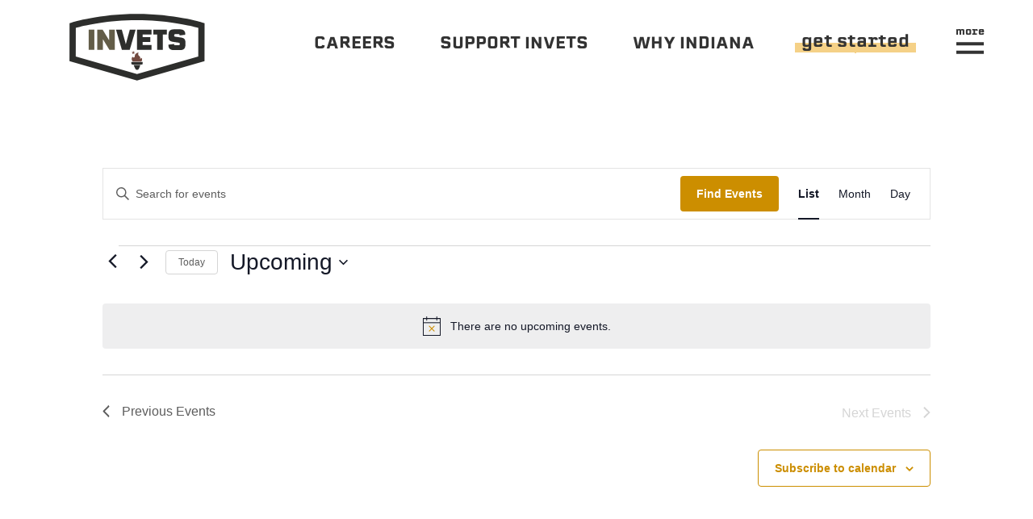

--- FILE ---
content_type: text/html; charset=UTF-8
request_url: https://www.invets.org/events-calendar/list/?shortcode=9ddfb0dc
body_size: 20871
content:
 
<!doctype html>
<!--[if lt IE 7]><html lang="en-US" class="no-js lt-ie9 lt-ie8 lt-ie7"><![endif]-->
<!--[if (IE 7)&!(IEMobile)]><html lang="en-US" class="no-js lt-ie9 lt-ie8"><![endif]-->
<!--[if (IE 8)&!(IEMobile)]><html lang="en-US" class="no-js lt-ie9"><![endif]-->
<!--[if gt IE 8]><!-->
<html lang="en-US" class="no-js">
<!--<![endif]-->

<head>
  <meta charset="utf-8">
  <meta http-equiv="X-UA-Compatible" content="IE=edge">
  <title>INvetsEvents from March 26, 2021 - May 1, 2021</title>
  <meta name="HandheldFriendly" content="True">
  <meta name="MobileOptimized" content="320">
  <meta name="viewport" content="width=device-width, initial-scale=1" />
  <link rel="apple-touch-icon" href="https://www.invets.org/wp-content/themes/invets/images/apple-touch-icon.png">
  <link rel="icon" href="https://www.invets.org/wp-content/themes/invets/favicon.png">
  <!--[if IE]>
      <link rel="shortcut icon" href="https://www.invets.org/wp-content/themes/invets/favicon.ico">
    <![endif]-->
  <meta name="msapplication-TileColor" content="#f01d4f">
  <meta name="msapplication-TileImage" content="https://www.invets.org/wp-content/themes/invets/images/win8-tile-icon.png">
  <meta name="theme-color" content="#121212">
  <link rel="pingback" href="https://www.invets.org/xmlrpc.php">
  <link rel="stylesheet" href="https://use.typekit.net/bzx1tmo.css">
  <script
    src="https://maps.googleapis.com/maps/api/js?key=AIzaSyDymtBFUoBMKprL86jHALYOb4WW6abgxTA&callback=Function.prototype">
  </script>
  <script src="https://cdn.jsdelivr.net/npm/chart.js@3.0.0/dist/chart.min.js"></script>
  <script src="https://cdn.jsdelivr.net/npm/chartjs-plugin-datalabels@2.0.0"></script>
  <!-- Google Tag Manager -->
<script>(function(w,d,s,l,i){w[l]=w[l]||[];w[l].push({'gtm.start':
new Date().getTime(),event:'gtm.js'});var f=d.getElementsByTagName(s)[0],
j=d.createElement(s),dl=l!='dataLayer'?'&l='+l:'';j.async=true;j.src=
'https://www.googletagmanager.com/gtm.js?id='+i+dl;f.parentNode.insertBefore(j,f);
})(window,document,'script','dataLayer','GTM-N8MZ9FXF');</script>
<!-- End Google Tag Manager -->
<!-- Google tag (gtag.js) -->
<!--
<script async src="https://www.googletagmanager.com/gtag/js?id=UA-113212584-1"></script>
<script>
  window.dataLayer = window.dataLayer || [];
  function gtag(){dataLayer.push(arguments);}
  gtag('js', new Date());

  gtag('config', 'UA-113212584-1');
</script>
-->

  <style>
  .cover {
    position: fixed;
    top: 0;
    right: 0;
    bottom: 0;
    left: 0;
    background-color: #FFF;
    opacity: 1;
    visibility: visible;
    z-index: 99999999;
    transition: opacity 200ms linear, visibility 200ms linear;
  }

  .off {
    opacity: 0;
    visibility: hidden;
    z-index: 1;
  }
  </style>
  <script>
  window.onload = init;

  function init() {
    var coverEl = document.getElementById("fade");
    coverEl.className += " off";
  }
  </script>
    <link rel='stylesheet' id='tribe-events-views-v2-bootstrap-datepicker-styles-css' href='https://www.invets.org/wp-content/plugins/the-events-calendar/vendor/bootstrap-datepicker/css/bootstrap-datepicker.standalone.min.css' type='text/css' media='all' />
<link rel='stylesheet' id='tec-variables-skeleton-css' href='https://www.invets.org/wp-content/plugins/the-events-calendar/common/build/css/variables-skeleton.css' type='text/css' media='all' />
<link rel='stylesheet' id='tribe-common-skeleton-style-css' href='https://www.invets.org/wp-content/plugins/the-events-calendar/common/build/css/common-skeleton.css' type='text/css' media='all' />
<link rel='stylesheet' id='tribe-tooltipster-css-css' href='https://www.invets.org/wp-content/plugins/the-events-calendar/common/vendor/tooltipster/tooltipster.bundle.min.css' type='text/css' media='all' />
<link rel='stylesheet' id='tribe-events-views-v2-skeleton-css' href='https://www.invets.org/wp-content/plugins/the-events-calendar/build/css/views-skeleton.css' type='text/css' media='all' />
<link rel='stylesheet' id='tec-variables-full-css' href='https://www.invets.org/wp-content/plugins/the-events-calendar/common/build/css/variables-full.css' type='text/css' media='all' />
<link rel='stylesheet' id='tribe-common-full-style-css' href='https://www.invets.org/wp-content/plugins/the-events-calendar/common/build/css/common-full.css' type='text/css' media='all' />
<link rel='stylesheet' id='tribe-events-views-v2-full-css' href='https://www.invets.org/wp-content/plugins/the-events-calendar/build/css/views-full.css' type='text/css' media='all' />
<link rel='stylesheet' id='tribe-events-views-v2-print-css' href='https://www.invets.org/wp-content/plugins/the-events-calendar/build/css/views-print.css' type='text/css' media='print' />
<meta name='robots' content='max-image-preview:large' />
<link rel='dns-prefetch' href='//www.googletagmanager.com' />
<link rel="alternate" type="application/rss+xml" title="INvets &raquo; Feed" href="https://www.invets.org/feed/" />
<link rel="alternate" type="application/rss+xml" title="INvets &raquo; Comments Feed" href="https://www.invets.org/comments/feed/" />
<link rel="alternate" type="text/calendar" title="INvets &raquo; iCal Feed" href="https://www.invets.org/events-calendar/?ical=1" />
<link rel="alternate" type="application/rss+xml" title="INvets &raquo; Events Feed" href="https://www.invets.org/events-calendar/feed/" />
		<!-- This site uses the Google Analytics by MonsterInsights plugin v9.11.1 - Using Analytics tracking - https://www.monsterinsights.com/ -->
		<!-- Note: MonsterInsights is not currently configured on this site. The site owner needs to authenticate with Google Analytics in the MonsterInsights settings panel. -->
					<!-- No tracking code set -->
				<!-- / Google Analytics by MonsterInsights -->
		<style id='wp-img-auto-sizes-contain-inline-css' type='text/css'>
img:is([sizes=auto i],[sizes^="auto," i]){contain-intrinsic-size:3000px 1500px}
/*# sourceURL=wp-img-auto-sizes-contain-inline-css */
</style>
<link rel='stylesheet' id='formidable-css' href='https://www.invets.org/wp-content/plugins/formidable/css/formidableforms.css' type='text/css' media='all' />
<style id='wp-emoji-styles-inline-css' type='text/css'>

	img.wp-smiley, img.emoji {
		display: inline !important;
		border: none !important;
		box-shadow: none !important;
		height: 1em !important;
		width: 1em !important;
		margin: 0 0.07em !important;
		vertical-align: -0.1em !important;
		background: none !important;
		padding: 0 !important;
	}
/*# sourceURL=wp-emoji-styles-inline-css */
</style>
<link rel='stylesheet' id='wp-block-library-css' href='https://www.invets.org/wp-includes/css/dist/block-library/style.min.css' type='text/css' media='all' />
<style id='global-styles-inline-css' type='text/css'>
:root{--wp--preset--aspect-ratio--square: 1;--wp--preset--aspect-ratio--4-3: 4/3;--wp--preset--aspect-ratio--3-4: 3/4;--wp--preset--aspect-ratio--3-2: 3/2;--wp--preset--aspect-ratio--2-3: 2/3;--wp--preset--aspect-ratio--16-9: 16/9;--wp--preset--aspect-ratio--9-16: 9/16;--wp--preset--color--black: #000000;--wp--preset--color--cyan-bluish-gray: #abb8c3;--wp--preset--color--white: #ffffff;--wp--preset--color--pale-pink: #f78da7;--wp--preset--color--vivid-red: #cf2e2e;--wp--preset--color--luminous-vivid-orange: #ff6900;--wp--preset--color--luminous-vivid-amber: #fcb900;--wp--preset--color--light-green-cyan: #7bdcb5;--wp--preset--color--vivid-green-cyan: #00d084;--wp--preset--color--pale-cyan-blue: #8ed1fc;--wp--preset--color--vivid-cyan-blue: #0693e3;--wp--preset--color--vivid-purple: #9b51e0;--wp--preset--gradient--vivid-cyan-blue-to-vivid-purple: linear-gradient(135deg,rgb(6,147,227) 0%,rgb(155,81,224) 100%);--wp--preset--gradient--light-green-cyan-to-vivid-green-cyan: linear-gradient(135deg,rgb(122,220,180) 0%,rgb(0,208,130) 100%);--wp--preset--gradient--luminous-vivid-amber-to-luminous-vivid-orange: linear-gradient(135deg,rgb(252,185,0) 0%,rgb(255,105,0) 100%);--wp--preset--gradient--luminous-vivid-orange-to-vivid-red: linear-gradient(135deg,rgb(255,105,0) 0%,rgb(207,46,46) 100%);--wp--preset--gradient--very-light-gray-to-cyan-bluish-gray: linear-gradient(135deg,rgb(238,238,238) 0%,rgb(169,184,195) 100%);--wp--preset--gradient--cool-to-warm-spectrum: linear-gradient(135deg,rgb(74,234,220) 0%,rgb(151,120,209) 20%,rgb(207,42,186) 40%,rgb(238,44,130) 60%,rgb(251,105,98) 80%,rgb(254,248,76) 100%);--wp--preset--gradient--blush-light-purple: linear-gradient(135deg,rgb(255,206,236) 0%,rgb(152,150,240) 100%);--wp--preset--gradient--blush-bordeaux: linear-gradient(135deg,rgb(254,205,165) 0%,rgb(254,45,45) 50%,rgb(107,0,62) 100%);--wp--preset--gradient--luminous-dusk: linear-gradient(135deg,rgb(255,203,112) 0%,rgb(199,81,192) 50%,rgb(65,88,208) 100%);--wp--preset--gradient--pale-ocean: linear-gradient(135deg,rgb(255,245,203) 0%,rgb(182,227,212) 50%,rgb(51,167,181) 100%);--wp--preset--gradient--electric-grass: linear-gradient(135deg,rgb(202,248,128) 0%,rgb(113,206,126) 100%);--wp--preset--gradient--midnight: linear-gradient(135deg,rgb(2,3,129) 0%,rgb(40,116,252) 100%);--wp--preset--font-size--small: 13px;--wp--preset--font-size--medium: 20px;--wp--preset--font-size--large: 36px;--wp--preset--font-size--x-large: 42px;--wp--preset--spacing--20: 0.44rem;--wp--preset--spacing--30: 0.67rem;--wp--preset--spacing--40: 1rem;--wp--preset--spacing--50: 1.5rem;--wp--preset--spacing--60: 2.25rem;--wp--preset--spacing--70: 3.38rem;--wp--preset--spacing--80: 5.06rem;--wp--preset--shadow--natural: 6px 6px 9px rgba(0, 0, 0, 0.2);--wp--preset--shadow--deep: 12px 12px 50px rgba(0, 0, 0, 0.4);--wp--preset--shadow--sharp: 6px 6px 0px rgba(0, 0, 0, 0.2);--wp--preset--shadow--outlined: 6px 6px 0px -3px rgb(255, 255, 255), 6px 6px rgb(0, 0, 0);--wp--preset--shadow--crisp: 6px 6px 0px rgb(0, 0, 0);}:where(.is-layout-flex){gap: 0.5em;}:where(.is-layout-grid){gap: 0.5em;}body .is-layout-flex{display: flex;}.is-layout-flex{flex-wrap: wrap;align-items: center;}.is-layout-flex > :is(*, div){margin: 0;}body .is-layout-grid{display: grid;}.is-layout-grid > :is(*, div){margin: 0;}:where(.wp-block-columns.is-layout-flex){gap: 2em;}:where(.wp-block-columns.is-layout-grid){gap: 2em;}:where(.wp-block-post-template.is-layout-flex){gap: 1.25em;}:where(.wp-block-post-template.is-layout-grid){gap: 1.25em;}.has-black-color{color: var(--wp--preset--color--black) !important;}.has-cyan-bluish-gray-color{color: var(--wp--preset--color--cyan-bluish-gray) !important;}.has-white-color{color: var(--wp--preset--color--white) !important;}.has-pale-pink-color{color: var(--wp--preset--color--pale-pink) !important;}.has-vivid-red-color{color: var(--wp--preset--color--vivid-red) !important;}.has-luminous-vivid-orange-color{color: var(--wp--preset--color--luminous-vivid-orange) !important;}.has-luminous-vivid-amber-color{color: var(--wp--preset--color--luminous-vivid-amber) !important;}.has-light-green-cyan-color{color: var(--wp--preset--color--light-green-cyan) !important;}.has-vivid-green-cyan-color{color: var(--wp--preset--color--vivid-green-cyan) !important;}.has-pale-cyan-blue-color{color: var(--wp--preset--color--pale-cyan-blue) !important;}.has-vivid-cyan-blue-color{color: var(--wp--preset--color--vivid-cyan-blue) !important;}.has-vivid-purple-color{color: var(--wp--preset--color--vivid-purple) !important;}.has-black-background-color{background-color: var(--wp--preset--color--black) !important;}.has-cyan-bluish-gray-background-color{background-color: var(--wp--preset--color--cyan-bluish-gray) !important;}.has-white-background-color{background-color: var(--wp--preset--color--white) !important;}.has-pale-pink-background-color{background-color: var(--wp--preset--color--pale-pink) !important;}.has-vivid-red-background-color{background-color: var(--wp--preset--color--vivid-red) !important;}.has-luminous-vivid-orange-background-color{background-color: var(--wp--preset--color--luminous-vivid-orange) !important;}.has-luminous-vivid-amber-background-color{background-color: var(--wp--preset--color--luminous-vivid-amber) !important;}.has-light-green-cyan-background-color{background-color: var(--wp--preset--color--light-green-cyan) !important;}.has-vivid-green-cyan-background-color{background-color: var(--wp--preset--color--vivid-green-cyan) !important;}.has-pale-cyan-blue-background-color{background-color: var(--wp--preset--color--pale-cyan-blue) !important;}.has-vivid-cyan-blue-background-color{background-color: var(--wp--preset--color--vivid-cyan-blue) !important;}.has-vivid-purple-background-color{background-color: var(--wp--preset--color--vivid-purple) !important;}.has-black-border-color{border-color: var(--wp--preset--color--black) !important;}.has-cyan-bluish-gray-border-color{border-color: var(--wp--preset--color--cyan-bluish-gray) !important;}.has-white-border-color{border-color: var(--wp--preset--color--white) !important;}.has-pale-pink-border-color{border-color: var(--wp--preset--color--pale-pink) !important;}.has-vivid-red-border-color{border-color: var(--wp--preset--color--vivid-red) !important;}.has-luminous-vivid-orange-border-color{border-color: var(--wp--preset--color--luminous-vivid-orange) !important;}.has-luminous-vivid-amber-border-color{border-color: var(--wp--preset--color--luminous-vivid-amber) !important;}.has-light-green-cyan-border-color{border-color: var(--wp--preset--color--light-green-cyan) !important;}.has-vivid-green-cyan-border-color{border-color: var(--wp--preset--color--vivid-green-cyan) !important;}.has-pale-cyan-blue-border-color{border-color: var(--wp--preset--color--pale-cyan-blue) !important;}.has-vivid-cyan-blue-border-color{border-color: var(--wp--preset--color--vivid-cyan-blue) !important;}.has-vivid-purple-border-color{border-color: var(--wp--preset--color--vivid-purple) !important;}.has-vivid-cyan-blue-to-vivid-purple-gradient-background{background: var(--wp--preset--gradient--vivid-cyan-blue-to-vivid-purple) !important;}.has-light-green-cyan-to-vivid-green-cyan-gradient-background{background: var(--wp--preset--gradient--light-green-cyan-to-vivid-green-cyan) !important;}.has-luminous-vivid-amber-to-luminous-vivid-orange-gradient-background{background: var(--wp--preset--gradient--luminous-vivid-amber-to-luminous-vivid-orange) !important;}.has-luminous-vivid-orange-to-vivid-red-gradient-background{background: var(--wp--preset--gradient--luminous-vivid-orange-to-vivid-red) !important;}.has-very-light-gray-to-cyan-bluish-gray-gradient-background{background: var(--wp--preset--gradient--very-light-gray-to-cyan-bluish-gray) !important;}.has-cool-to-warm-spectrum-gradient-background{background: var(--wp--preset--gradient--cool-to-warm-spectrum) !important;}.has-blush-light-purple-gradient-background{background: var(--wp--preset--gradient--blush-light-purple) !important;}.has-blush-bordeaux-gradient-background{background: var(--wp--preset--gradient--blush-bordeaux) !important;}.has-luminous-dusk-gradient-background{background: var(--wp--preset--gradient--luminous-dusk) !important;}.has-pale-ocean-gradient-background{background: var(--wp--preset--gradient--pale-ocean) !important;}.has-electric-grass-gradient-background{background: var(--wp--preset--gradient--electric-grass) !important;}.has-midnight-gradient-background{background: var(--wp--preset--gradient--midnight) !important;}.has-small-font-size{font-size: var(--wp--preset--font-size--small) !important;}.has-medium-font-size{font-size: var(--wp--preset--font-size--medium) !important;}.has-large-font-size{font-size: var(--wp--preset--font-size--large) !important;}.has-x-large-font-size{font-size: var(--wp--preset--font-size--x-large) !important;}
/*# sourceURL=global-styles-inline-css */
</style>

<style id='classic-theme-styles-inline-css' type='text/css'>
/*! This file is auto-generated */
.wp-block-button__link{color:#fff;background-color:#32373c;border-radius:9999px;box-shadow:none;text-decoration:none;padding:calc(.667em + 2px) calc(1.333em + 2px);font-size:1.125em}.wp-block-file__button{background:#32373c;color:#fff;text-decoration:none}
/*# sourceURL=/wp-includes/css/classic-themes.min.css */
</style>
<link rel='stylesheet' id='wp-components-css' href='https://www.invets.org/wp-includes/css/dist/components/style.min.css' type='text/css' media='all' />
<link rel='stylesheet' id='wp-preferences-css' href='https://www.invets.org/wp-includes/css/dist/preferences/style.min.css' type='text/css' media='all' />
<link rel='stylesheet' id='wp-block-editor-css' href='https://www.invets.org/wp-includes/css/dist/block-editor/style.min.css' type='text/css' media='all' />
<link rel='stylesheet' id='popup-maker-block-library-style-css' href='https://www.invets.org/wp-content/plugins/popup-maker/dist/packages/block-library-style.css?ver=dbea705cfafe089d65f1' type='text/css' media='all' />
<link rel='stylesheet' id='main-style-css' href='https://www.invets.org/wp-content/themes/invets/dist/main.css' type='text/css' media='all' />
<script type="text/javascript" src="https://www.invets.org/wp-includes/js/jquery/jquery.min.js" id="jquery-core-js"></script>
<script type="text/javascript" src="https://www.invets.org/wp-includes/js/jquery/jquery-migrate.min.js" id="jquery-migrate-js"></script>
<script type="text/javascript" src="https://www.invets.org/wp-content/plugins/the-events-calendar/common/build/js/tribe-common.js" id="tribe-common-js"></script>
<script type="text/javascript" src="https://www.invets.org/wp-content/plugins/the-events-calendar/build/js/views/breakpoints.js" id="tribe-events-views-v2-breakpoints-js"></script>
<script type="text/javascript" id="ajax-request-js-extra">
/* <![CDATA[ */
var quizAjax = {"ajaxurl":"https://www.invets.org/wp-admin/admin-ajax.php"};
//# sourceURL=ajax-request-js-extra
/* ]]> */
</script>
<script type="text/javascript" src="https://www.invets.org/wp-content/themes/invets/js/ajax.js" id="ajax-request-js"></script>
<link rel="https://api.w.org/" href="https://www.invets.org/wp-json/" /><meta name="generator" content="Site Kit by Google 1.170.0" /><meta name="tec-api-version" content="v1"><meta name="tec-api-origin" content="https://www.invets.org"><link rel="alternate" href="https://www.invets.org/wp-json/tribe/events/v1/" /><script>document.documentElement.className += " js";</script>

		<style type="text/css">
			#wp-admin-bar-wp-logo>.ab-item .ab-icon:before {
   				 display: none !important;
   			}
   			.ab-top-menu>li:hover>.ab-item, .ab-top-menu>li>.ab-item:focus {
   				background:transparent !important;
   			}
   			#wp-admin-bar-wp-logo {
   				background-image: url(https://www.invets.org/wp-content/themes/invets/images/admin-logo.png) !important;
   				background-size: contain !important;
    			background-repeat: no-repeat !important;
    			background-position: center !important;
    			background-color: transparent !important;
    			margin: 0px !important;
    			width: 50px !important;
			}
		</style>
	
<!-- Google AdSense meta tags added by Site Kit -->
<meta name="google-adsense-platform-account" content="ca-host-pub-2644536267352236">
<meta name="google-adsense-platform-domain" content="sitekit.withgoogle.com">
<!-- End Google AdSense meta tags added by Site Kit -->
<link rel="icon" href="https://www.invets.org/wp-content/uploads/2020/06/INvets-Logo-Logo-Mark-Color-125x125.png" sizes="32x32" />
<link rel="icon" href="https://www.invets.org/wp-content/uploads/2020/06/INvets-Logo-Logo-Mark-Color-300x300.png" sizes="192x192" />
<link rel="apple-touch-icon" href="https://www.invets.org/wp-content/uploads/2020/06/INvets-Logo-Logo-Mark-Color-300x300.png" />
<meta name="msapplication-TileImage" content="https://www.invets.org/wp-content/uploads/2020/06/INvets-Logo-Logo-Mark-Color-300x300.png" />
		<style type="text/css" id="wp-custom-css">
			.footer-newsletter-form #_form_16_submit {
	top: 12px!important;
	font-size: 28px!important;
	cursor: pointer!important;
	display: inline-block!important;
	padding: 9px 12px!important;
	font-family: erbaum, serif!important;
	position: relative!important;
	font-weight: 500!important;
	-webkit-transition: all .2s!important;
	transition: all .2s!important;
	z-index: 2!important;
	line-height: 1!important;
	background-color: #dbb05f!important;
	border-radius: 0px!important;
}
a {
	color: #333333; 
}
a:hover{
	color: #4cd885;
	
}
.footer-newsletter-form ._field-wrapper {
	background: #333!important;
	font-family: erbaum, serif;
	padding: 6px 0px;
	height: 68px;
	border: none;
	-webkit-box-shadow: none;
	box-shadow: none;
	margin-right: 10px;
	width: 400px;
	color: white!important;
}

.footer-newsletter-form ._field-wrapper input {
	border: none!important;
	font-size: 1.4rem!important;
	width: 100%!important;
}

.footer-newsletter-form ._form-title {
	font-size: 30px!important;
	font-family: erbaum, serif!important;
	margin-bottom: -15px!important;
	font-weight: 500;
}

.footer-newsletter-form, ._form-content {
	background-color: #bfad9b!important;
	border-color: #bfad9b!important;
}

.footer-newsletter-form ._form_16 {
	background-color: #bfad9b!important;
	background: #bfad9b!important;
	border-color: #bfad9b!important;
	float: left!important;
}

footer#main-footer .footer-wrapper form {
	background-color: #bfad9b!important;
	background: #bfad9b!important;
	border-color: #bfad9b!important;
}

footer#main-footer .footer-wrapper form input[type="text"] {
	color: white!important;
}

@media (min-width: 991px) {
	.footer-newsletter-form {
		margin-top: -30px;
	}
}

@media (max-width: 991px) {
	.footer-newsletter-form ._form-title {
		font-size: 26px!important;
	}
}

@media (max-width: 991px) {
	.footer-newsletter-form #_form_16_submit {
		top: -20px!important;
		left: -20px!important;
	}
}

@media (max-width: 991px) {
	.footer-newsletter-form ._field-wrapper {
		width: 300px;
	}
}

@media (max-width: 768px) {
	.footer-newsletter-form ._form-title {
		font-size: 30px!important;
	}
}

@media (max-width: 768px) {
	.footer-newsletter-form #_form_16_submit {
		top: -20px!important;
		left: -20px!important;
	}
}

@media (max-width: 768px) {
	.footer-newsletter-form ._field-wrapper {
		width: 400px;
	}
}

@media (max-width: 667px) {
	.footer-newsletter-form #_form_16_submit {
		top: 10px!important;
		left: 0px!important;
	}
}

.postid-8458 .number-wrapper {
	font-size: 36px;
}

._form-wrapper ._form-content {
	background-color: #4CD885!important;
}

code {
	color: black;
	font-family: roboto, sans-serif;
}

givebutter-giving-form{
	display:flex;
	align-items:center;
	justify-content:center;
	width:100%;
	max-width:unset;
}
		</style>
		  </head>

<body class="archive post-type-archive post-type-archive-tribe_events wp-theme-invets tribe-events-page-template tribe-no-js tribe-filter-live chrome osx">
  <!-- Google Tag Manager (noscript) -->
<noscript><iframe src="https://www.googletagmanager.com/ns.html?id=GTM-N8MZ9FXF "
height="0" width="0" style="display:none;visibility:hidden"></iframe></noscript>
<!-- End Google Tag Manager (noscript) -->

  <div id="fade" class="cover"></div>

  
  <header id="main-header" role="banner" itemscope itemtype="http://schema.org/WPHeader">

    <div class="container">

      <div class="row">

        <div class="col-12">

          <a class="site-logo" itemscope itemtype="http://schema.org/Organization" href="https://www.invets.org"
            rel="nofollow">
            <svg width="252px" height="128px" viewBox="0 0 252 128" version="1.1" xmlns="http://www.w3.org/2000/svg"
              xmlns:xlink="http://www.w3.org/1999/xlink">
              <title>Artboard</title>
              <g id="Artboard" stroke="none" stroke-width="1" fill="none" fill-rule="evenodd">
                <g id="INvets-Logo---Full-Color" transform="translate(1.000000, 3.000000)">
                  <path
                    d="M237.191,78.859 L124.651,111.119 L12.145,78.868 L12.225,26.058 C25.199,22.497 68.411,11.929 124.331,11.929 C180.49,11.929 224.167,22.508 237.27,26.068 L237.191,78.859 Z M124.331,0.429 C55.66,0.429 6.797,15.601 4.751,16.247 L0.739,17.513 L0.631,87.53 L124.651,123.082 L248.677,87.529 L248.784,17.503 L244.739,16.241 C242.668,15.595 193.244,0.429 124.331,0.429 L124.331,0.429 Z"
                    id="Fill-1" fill="#2D2E2C"></path>
                  <polygon id="Fill-2" fill="#635D48" points="35.887 66.531 46.3 66.531 46.3 29.309 35.887 29.309">
                  </polygon>
                  <polyline id="Fill-3" fill="#635D48"
                    points="73.569 49.192 61.49 29.309 51.443 29.309 51.443 66.531 61.855 66.531 61.855 46.642 73.934 66.531 83.981 66.531 83.981 29.309 73.569 29.309 73.569 49.192">
                  </polyline>
                  <polyline id="Fill-4" fill="#2D2E2C"
                    points="111.458 29.309 104.122 56.17 96.727 29.309 86.052 29.309 96.881 66.531 111.304 66.531 122.133 29.309 111.458 29.309">
                  </polyline>
                  <polyline id="Fill-5" fill="#2D2E2C"
                    points="151.195 57.681 135.055 57.681 135.055 51.953 149.004 51.953 149.004 43.104 135.055 43.104 135.055 38.158 151.195 38.158 151.195 29.309 124.642 29.309 124.642 66.531 151.195 66.531 151.195 57.681">
                  </polyline>
                  <polyline id="Fill-6" fill="#2D2E2C"
                    points="161.694 66.531 172.107 66.531 172.107 38.158 179.645 38.158 179.645 29.309 154.695 29.309 154.695 38.158 161.694 38.158 161.694 66.531">
                  </polyline>
                  <path
                    d="M191.708,67.05 L204.204,67.05 C210.297,67.05 213.527,63.878 213.527,57.887 L213.527,52.37 C213.527,47.007 211.13,44.668 204.625,43.726 L196.295,42.528 C193.324,42.111 192.964,41.906 192.964,40.554 L192.964,39.67 C192.964,38.209 193.535,37.639 195.149,37.639 L200.872,37.639 C202.435,37.639 202.96,38.158 202.96,39.67 L202.96,40.029 L213.315,38.78 C213.367,38.574 213.367,38.523 213.367,37.947 C213.367,31.962 210.143,28.784 204.049,28.784 L191.869,28.784 C185.775,28.784 182.546,31.962 182.546,37.947 L182.546,43.412 C182.546,48.672 185.045,51.018 191.503,51.953 L199.833,53.151 C202.594,53.568 203.114,53.83 203.114,55.132 L203.114,56.17 C203.114,57.681 202.594,58.201 201.032,58.201 L194.887,58.201 C193.324,58.201 192.804,57.681 192.804,56.17 L192.804,55.804 L182.444,57.054 C182.392,57.214 182.392,57.265 182.392,57.887 C182.392,63.878 185.622,67.05 191.708,67.05"
                    id="Fill-7" fill="#2D2E2C"></path>
                  <path
                    d="M133.543,93.594 C134.447,93.594 135.186,92.855 135.186,91.951 L135.186,89.066 L114.228,89.066 L114.228,91.951 C114.228,92.855 114.967,93.594 115.871,93.594 L133.543,93.594"
                    id="Fill-8" fill="#2D2E2C"></path>
                  <path
                    d="M120.577,77.901 C120.577,81.576 117.931,80.769 117.931,80.769 C117.931,80.769 116.862,80.418 116.862,79.051 C116.862,79.051 112.213,83.002 116.944,88.272 L132.205,88.272 C132.205,88.272 135.994,85.564 132.83,81.15 C132.83,81.15 132.075,82.987 130.067,82.943 C130.067,82.943 130.846,81.665 130.445,80.209 C129.685,77.452 126.88,77.505 126.88,75.123 C126.88,72.742 127.345,71.359 127.345,71.359 C127.345,71.359 120.577,72.782 120.577,77.901"
                    id="Fill-9" fill="#734A40"></path>
                  <polyline id="Fill-10" fill="#734A40"
                    points="116.032 74.409 117.923 73.158 119.85 74.355 119.244 72.169 120.978 70.706 118.711 70.607 117.857 68.506 117.062 70.631 114.799 70.795 116.575 72.207 116.032 74.409">
                  </polyline>
                  <path
                    d="M121.087,100.643 C121.797,101.955 122.68,103.586 124.748,103.586 C127.107,103.586 128.05,101.568 128.81,99.946 L130.837,94.387 L118.378,94.387 L121.087,100.643"
                    id="Fill-11" fill="#2D2E2C"></path>
                </g>
              </g>
            </svg>
          </a>

          <div class="header-right-wrapper">

            <ul id="menu-main-menu" class="main-menu"><li id="menu-item-1504" class="menu-item menu-item-type-post_type menu-item-object-page menu-item-has-children menu-item-1504"><a href="https://www.invets.org/explore-careers/"><span class="link-wrapper">Careers<span class="underline"></span></span></a><span class="toggle-close">×</span><span class="toggle-open">+</span>
<ul class="sub-menu">
	<li id="menu-item-1648" class="menu-item menu-item-type-custom menu-item-object-custom menu-item-1648"><a href="/explore-careers/#industries"><span class="link-wrapper">industries<span class="underline"></span></span></a><span class="toggle-close">×</span><span class="toggle-open">+</span></li>
	<li id="menu-item-9368" class="menu-item menu-item-type-post_type menu-item-object-page menu-item-9368"><a href="https://www.invets.org/explore-careers/partner-companies/"><span class="link-wrapper">Partner Companies<span class="underline"></span></span></a><span class="toggle-close">×</span><span class="toggle-open">+</span></li>
</ul>
</li>
<li id="menu-item-8444" class="menu-item menu-item-type-post_type menu-item-object-page menu-item-8444"><a href="https://www.invets.org/support-invets/"><span class="link-wrapper">Support INvets<span class="underline"></span></span></a><span class="toggle-close">×</span><span class="toggle-open">+</span></li>
<li id="menu-item-7772" class="menu-item menu-item-type-post_type menu-item-object-page menu-item-has-children menu-item-7772"><a href="https://www.invets.org/why-indiana/"><span class="link-wrapper">Why Indiana<span class="underline"></span></span></a><span class="toggle-close">×</span><span class="toggle-open">+</span>
<ul class="sub-menu">
	<li id="menu-item-7770" class="menu-item menu-item-type-post_type menu-item-object-page menu-item-7770"><a href="https://www.invets.org/why-indiana/northeast-region/"><span class="link-wrapper">northeast region<span class="underline"></span></span></a><span class="toggle-close">×</span><span class="toggle-open">+</span></li>
	<li id="menu-item-7769" class="menu-item menu-item-type-post_type menu-item-object-page menu-item-7769"><a href="https://www.invets.org/why-indiana/north-central-region/"><span class="link-wrapper">north central region<span class="underline"></span></span></a><span class="toggle-close">×</span><span class="toggle-open">+</span></li>
	<li id="menu-item-7771" class="menu-item menu-item-type-post_type menu-item-object-page menu-item-7771"><a href="https://www.invets.org/why-indiana/northwest-region/"><span class="link-wrapper">northwest region<span class="underline"></span></span></a><span class="toggle-close">×</span><span class="toggle-open">+</span></li>
	<li id="menu-item-7768" class="menu-item menu-item-type-post_type menu-item-object-page menu-item-7768"><a href="https://www.invets.org/why-indiana/central-region/"><span class="link-wrapper">central region<span class="underline"></span></span></a><span class="toggle-close">×</span><span class="toggle-open">+</span></li>
	<li id="menu-item-7773" class="menu-item menu-item-type-post_type menu-item-object-page menu-item-7773"><a href="https://www.invets.org/why-indiana/southern-region/"><span class="link-wrapper">southern region<span class="underline"></span></span></a><span class="toggle-close">×</span><span class="toggle-open">+</span></li>
</ul>
</li>
</ul>
            <a class="cta-button"
              href="/get-started">get started</a>

            <a class="target-burger">
              <span class="burger-text burger-text-more">more</span>
              <span class="burger-text burger-text-less">less</span>
              <ul class="buns">
                <li class="bun"></li>
                <li class="bun"></li>
              </ul>
            </a>

          </div>

        </div>

      </div>

    </div>

  </header>

  <div class="more-menu-wrapper">

    <div class="d-none d-md-block">

      <div class="container">

        <div class="row">

          <div class="col-4">

            <div class="left-col-wrapper">

              <ul id="menu-more-menu-left" class="more-menu"><li id="menu-item-8036" class="menu-item menu-item-type-post_type menu-item-object-page menu-item-has-children menu-item-8036"><a href="https://www.invets.org/about/">about</a>
<ul class="sub-menu">
	<li id="menu-item-8038" class="menu-item menu-item-type-post_type menu-item-object-page menu-item-8038"><a href="https://www.invets.org/about/meet-the-team/">meet the team</a></li>
	<li id="menu-item-8846" class="menu-item menu-item-type-post_type menu-item-object-page menu-item-8846"><a href="https://www.invets.org/about/board/">board</a></li>
	<li id="menu-item-8035" class="menu-item menu-item-type-post_type menu-item-object-page menu-item-8035"><a href="https://www.invets.org/about/work-for-invets/">work for INvets</a></li>
</ul>
</li>
<li id="menu-item-1608" class="menu-item menu-item-type-post_type menu-item-object-page menu-item-1608"><a href="https://www.invets.org/events/">events</a></li>
</ul>
            </div>

          </div>

          <div class="col-4">

            <ul id="menu-more-menu-right" class="more-menu"><li id="menu-item-1611" class="menu-item menu-item-type-post_type menu-item-object-page menu-item-has-children menu-item-1611"><a href="https://www.invets.org/resources/">resources</a><span class="toggle-close">×</span><span class="toggle-open">+</span>
<ul class="sub-menu">
	<li id="menu-item-1636" class="menu-item menu-item-type-post_type menu-item-object-page menu-item-1636"><a href="https://www.invets.org/resources/indiana-financial-incentives/">Indiana financial incentives</a><span class="toggle-close">×</span><span class="toggle-open">+</span></li>
	<li id="menu-item-1634" class="menu-item menu-item-type-post_type menu-item-object-page menu-item-1634"><a href="https://www.invets.org/resources/career-planning/">career planning</a><span class="toggle-close">×</span><span class="toggle-open">+</span></li>
	<li id="menu-item-1633" class="menu-item menu-item-type-post_type menu-item-object-page menu-item-1633"><a href="https://www.invets.org/resources/education-training/">higher education</a><span class="toggle-close">×</span><span class="toggle-open">+</span></li>
	<li id="menu-item-1632" class="menu-item menu-item-type-post_type menu-item-object-page menu-item-1632"><a href="https://www.invets.org/resources/moving-and-getting-connected-in-indiana/">getting connected in Indiana</a><span class="toggle-close">×</span><span class="toggle-open">+</span></li>
</ul>
</li>
<li id="menu-item-8039" class="menu-item menu-item-type-post_type menu-item-object-page current_page_parent menu-item-8039"><a href="https://www.invets.org/blog/">blog</a><span class="toggle-close">×</span><span class="toggle-open">+</span></li>
<li id="menu-item-8041" class="menu-item menu-item-type-post_type menu-item-object-page menu-item-8041"><a href="https://www.invets.org/about/faq/">faq</a><span class="toggle-close">×</span><span class="toggle-open">+</span></li>
</ul>
          </div>

          <div class="col-4">

            <form id="searchform" role="search" method="get" class="searchform" action="https://www.invets.org/">
              <label class="h3" for="search-input">Search</label>
              <input type="text" id="search-input" value="" name="s"
                placeholder="keywords..." />
              <a class="cta-button" href="/">go</a>
            </form>

            <div class="slanted-button-wrapper green"><a id="signin-more" class="slanted-button dark"
                href="https://employment.invets.org">sign in</a><span></span></div>

            <div class="slanted-button-wrapper"><a class="slanted-button dark"
                href="/contact">contact</a><span></span>
            </div>

          </div>

        </div>

      </div>

    </div>

    <div class="d-md-none d-lg-none d-xl-none">

      <div class="container">

        <div class="row">

          <div class="col-12">

            <form id="searchform-mobile" role="search" method="get" class="searchform"
              action="https://www.invets.org/">
              <input type="text" id="search-input-mobile" value="" name="s"
                placeholder="keywords search..." />
              <a class="cta-button" href="/">go</a>
            </form>

            <ul id="menu-main-menu-1" class="main-menu-mobile"><li class="menu-item menu-item-type-post_type menu-item-object-page menu-item-has-children menu-item-1504"><a href="https://www.invets.org/explore-careers/">Careers<span class="toggle-close">×</span><span class="toggle-open">+</span></a>
<ul class="sub-menu">
	<li class="menu-item menu-item-type-custom menu-item-object-custom menu-item-1648"><a href="/explore-careers/#industries">industries<span class="toggle-close">×</span><span class="toggle-open">+</span></a></li>
	<li class="menu-item menu-item-type-post_type menu-item-object-page menu-item-9368"><a href="https://www.invets.org/explore-careers/partner-companies/">Partner Companies<span class="toggle-close">×</span><span class="toggle-open">+</span></a></li>
</ul>
</li>
<li class="menu-item menu-item-type-post_type menu-item-object-page menu-item-8444"><a href="https://www.invets.org/support-invets/">Support INvets<span class="toggle-close">×</span><span class="toggle-open">+</span></a></li>
<li class="menu-item menu-item-type-post_type menu-item-object-page menu-item-has-children menu-item-7772"><a href="https://www.invets.org/why-indiana/">Why Indiana<span class="toggle-close">×</span><span class="toggle-open">+</span></a>
<ul class="sub-menu">
	<li class="menu-item menu-item-type-post_type menu-item-object-page menu-item-7770"><a href="https://www.invets.org/why-indiana/northeast-region/">northeast region<span class="toggle-close">×</span><span class="toggle-open">+</span></a></li>
	<li class="menu-item menu-item-type-post_type menu-item-object-page menu-item-7769"><a href="https://www.invets.org/why-indiana/north-central-region/">north central region<span class="toggle-close">×</span><span class="toggle-open">+</span></a></li>
	<li class="menu-item menu-item-type-post_type menu-item-object-page menu-item-7771"><a href="https://www.invets.org/why-indiana/northwest-region/">northwest region<span class="toggle-close">×</span><span class="toggle-open">+</span></a></li>
	<li class="menu-item menu-item-type-post_type menu-item-object-page menu-item-7768"><a href="https://www.invets.org/why-indiana/central-region/">central region<span class="toggle-close">×</span><span class="toggle-open">+</span></a></li>
	<li class="menu-item menu-item-type-post_type menu-item-object-page menu-item-7773"><a href="https://www.invets.org/why-indiana/southern-region/">southern region<span class="toggle-close">×</span><span class="toggle-open">+</span></a></li>
</ul>
</li>
</ul>
            <div class="slanted-buttons">

              <div class="slanted-button-wrapper green"><a class="slanted-button dark"
                  href="https://employment.invets.org">Employer Sign In</a><span></span>
              </div>

              <div class="slanted-button-wrapper"><a class="slanted-button dark"
                  href="/contact">contact</a><span></span>
              </div>

            </div>

            <ul id="menu-more-menu-left-1" class="more-menu-mobile-left"><li class="menu-item menu-item-type-post_type menu-item-object-page menu-item-has-children menu-item-8036"><a href="https://www.invets.org/about/">about</a>
<ul class="sub-menu">
	<li class="menu-item menu-item-type-post_type menu-item-object-page menu-item-8038"><a href="https://www.invets.org/about/meet-the-team/">meet the team</a></li>
	<li class="menu-item menu-item-type-post_type menu-item-object-page menu-item-8846"><a href="https://www.invets.org/about/board/">board</a></li>
	<li class="menu-item menu-item-type-post_type menu-item-object-page menu-item-8035"><a href="https://www.invets.org/about/work-for-invets/">work for INvets</a></li>
</ul>
</li>
<li class="menu-item menu-item-type-post_type menu-item-object-page menu-item-1608"><a href="https://www.invets.org/events/">events</a></li>
</ul>
            <ul id="menu-more-menu-right-1" class="more-menu-mobile-right"><li class="menu-item menu-item-type-post_type menu-item-object-page menu-item-has-children menu-item-1611"><a href="https://www.invets.org/resources/">resources<span class="toggle-close">×</span><span class="toggle-open">+</span></a>
<ul class="sub-menu">
	<li class="menu-item menu-item-type-post_type menu-item-object-page menu-item-1636"><a href="https://www.invets.org/resources/indiana-financial-incentives/">Indiana financial incentives<span class="toggle-close">×</span><span class="toggle-open">+</span></a></li>
	<li class="menu-item menu-item-type-post_type menu-item-object-page menu-item-1634"><a href="https://www.invets.org/resources/career-planning/">career planning<span class="toggle-close">×</span><span class="toggle-open">+</span></a></li>
	<li class="menu-item menu-item-type-post_type menu-item-object-page menu-item-1633"><a href="https://www.invets.org/resources/education-training/">higher education<span class="toggle-close">×</span><span class="toggle-open">+</span></a></li>
	<li class="menu-item menu-item-type-post_type menu-item-object-page menu-item-1632"><a href="https://www.invets.org/resources/moving-and-getting-connected-in-indiana/">getting connected in Indiana<span class="toggle-close">×</span><span class="toggle-open">+</span></a></li>
</ul>
</li>
<li class="menu-item menu-item-type-post_type menu-item-object-page current_page_parent menu-item-8039"><a href="https://www.invets.org/blog/">blog<span class="toggle-close">×</span><span class="toggle-open">+</span></a></li>
<li class="menu-item menu-item-type-post_type menu-item-object-page menu-item-8041"><a href="https://www.invets.org/about/faq/">faq<span class="toggle-close">×</span><span class="toggle-open">+</span></a></li>
</ul>
          </div>

        </div>

      </div>

    </div>

  </div>  <main id="default-page" role="main" itemscope itemprop="mainContentOfPage" itemtype="http://schema.org/Blog">
    <article id="page-0" role="article" itemscope itemtype="http://schema.org/BlogPosting">
      <div class="main-content-wrapper">

    		<div class="container">

    			<div class="row">

    				<div class="col-12">

            	<div
	 class="tribe-common tribe-events tribe-events-view tribe-events-view--list" 	data-js="tribe-events-view"
	data-view-rest-url="https://www.invets.org/wp-json/tribe/views/v2/html"
	data-view-rest-method="GET"
	data-view-manage-url="1"
				data-view-breakpoint-pointer="4c4f1d58-a64e-47e7-8f6f-8d3e9113cfd1"
	 role="main">
	<section class="tribe-common-l-container tribe-events-l-container">
		<div
	class="tribe-events-view-loader tribe-common-a11y-hidden"
	role="alert"
	aria-live="polite"
>
	<span class="tribe-events-view-loader__text tribe-common-a11y-visual-hide">
		0 events found.	</span>
	<div class="tribe-events-view-loader__dots tribe-common-c-loader">
		<svg
	 class="tribe-common-c-svgicon tribe-common-c-svgicon--dot tribe-common-c-loader__dot tribe-common-c-loader__dot--first" 	aria-hidden="true"
	viewBox="0 0 15 15"
	xmlns="http://www.w3.org/2000/svg"
>
	<circle cx="7.5" cy="7.5" r="7.5"/>
</svg>
		<svg
	 class="tribe-common-c-svgicon tribe-common-c-svgicon--dot tribe-common-c-loader__dot tribe-common-c-loader__dot--second" 	aria-hidden="true"
	viewBox="0 0 15 15"
	xmlns="http://www.w3.org/2000/svg"
>
	<circle cx="7.5" cy="7.5" r="7.5"/>
</svg>
		<svg
	 class="tribe-common-c-svgicon tribe-common-c-svgicon--dot tribe-common-c-loader__dot tribe-common-c-loader__dot--third" 	aria-hidden="true"
	viewBox="0 0 15 15"
	xmlns="http://www.w3.org/2000/svg"
>
	<circle cx="7.5" cy="7.5" r="7.5"/>
</svg>
	</div>
</div>

		
		<script data-js="tribe-events-view-data" type="application/json">
	{"slug":"list","prev_url":"https:\/\/www.invets.org\/events-calendar\/list\/?shortcode=9ddfb0dc&eventDisplay=past","next_url":"","view_class":"Tribe\\Events\\Views\\V2\\Views\\List_View","view_slug":"list","view_label":"List","title":"Events \u2013 INvets","events":[],"url":"https:\/\/www.invets.org\/events-calendar\/list\/","url_event_date":false,"bar":{"keyword":"","date":""},"today":"2026-01-20 00:00:00","now":"2026-01-20 23:59:12","home_url":"https:\/\/www.invets.org","rest_url":"https:\/\/www.invets.org\/wp-json\/tribe\/views\/v2\/html","rest_method":"GET","rest_nonce":"","should_manage_url":true,"today_url":"https:\/\/www.invets.org\/events-calendar\/list\/?shortcode=9ddfb0dc","today_title":"Click to select today's date","today_label":"Today","prev_label":"","next_label":"","date_formats":{"compact":"n\/j\/Y","month_and_year_compact":"n\/Y","month_and_year":"F Y","time_range_separator":" - ","date_time_separator":" @ "},"messages":{"notice":["There are no upcoming events."]},"start_of_week":"0","header_title":"","header_title_element":"h1","content_title":"","breadcrumbs":[],"backlink":false,"before_events":"","after_events":"\n<!--\nThis calendar is powered by The Events Calendar.\nhttp:\/\/evnt.is\/18wn\n-->\n","display_events_bar":true,"disable_event_search":false,"live_refresh":true,"ical":{"display_link":true,"link":{"url":"https:\/\/www.invets.org\/events-calendar\/list\/?ical=1","text":"Export Events","title":"Use this to share calendar data with Google Calendar, Apple iCal and other compatible apps"}},"container_classes":["tribe-common","tribe-events","tribe-events-view","tribe-events-view--list"],"container_data":[],"is_past":false,"breakpoints":{"xsmall":500,"medium":768,"full":960},"breakpoint_pointer":"4c4f1d58-a64e-47e7-8f6f-8d3e9113cfd1","is_initial_load":true,"public_views":{"list":{"view_class":"Tribe\\Events\\Views\\V2\\Views\\List_View","view_url":"https:\/\/www.invets.org\/events-calendar\/list\/","view_label":"List","aria_label":"Display Events in List View"},"month":{"view_class":"Tribe\\Events\\Views\\V2\\Views\\Month_View","view_url":"https:\/\/www.invets.org\/events-calendar\/month\/","view_label":"Month","aria_label":"Display Events in Month View"},"day":{"view_class":"Tribe\\Events\\Views\\V2\\Views\\Day_View","view_url":"https:\/\/www.invets.org\/events-calendar\/today\/","view_label":"Day","aria_label":"Display Events in Day View"}},"show_latest_past":true,"past":false,"show_now":true,"now_label":"Upcoming","now_label_mobile":"Upcoming","show_end":false,"selected_start_datetime":"2026-01-20","selected_start_date_mobile":"1\/20\/2026","selected_start_date_label":"January 20","selected_end_datetime":"2026-01-20","selected_end_date_mobile":"1\/20\/2026","selected_end_date_label":"Now","datepicker_date":"1\/20\/2026","subscribe_links":{"gcal":{"label":"Google Calendar","single_label":"Add to Google Calendar","visible":true,"block_slug":"hasGoogleCalendar"},"ical":{"label":"iCalendar","single_label":"Add to iCalendar","visible":true,"block_slug":"hasiCal"},"outlook-365":{"label":"Outlook 365","single_label":"Outlook 365","visible":true,"block_slug":"hasOutlook365"},"outlook-live":{"label":"Outlook Live","single_label":"Outlook Live","visible":true,"block_slug":"hasOutlookLive"},"ics":{"label":"Export .ics file","single_label":"Export .ics file","visible":true,"block_slug":null},"outlook-ics":{"label":"Export Outlook .ics file","single_label":"Export Outlook .ics file","visible":true,"block_slug":null}},"_context":{"slug":"list"},"text":"Loading...","classes":["tribe-common-c-loader__dot","tribe-common-c-loader__dot--third"]}</script>

		
		
<header  class="tribe-events-header tribe-events-header--has-event-search" >
	<div  class="tribe-events-header__messages tribe-events-c-messages tribe-common-b2 tribe-common-c-loader__dot tribe-common-c-loader__dot--third"  >
			<div class="tribe-events-c-messages__message tribe-events-c-messages__message--notice" tabindex="0" role="alert" aria-live="assertive">
			<svg
	 class="tribe-common-c-svgicon tribe-common-c-svgicon--messages-not-found tribe-events-c-messages__message-icon-svg" 	aria-hidden="true"
	viewBox="0 0 21 23"
	xmlns="http://www.w3.org/2000/svg"
>
	<g fill-rule="evenodd">
		<path d="M.5 2.5h20v20H.5z"/>
		<path stroke-linecap="round" d="M7.583 11.583l5.834 5.834m0-5.834l-5.834 5.834" class="tribe-common-c-svgicon__svg-stroke"/>
		<path stroke-linecap="round" d="M4.5.5v4m12-4v4"/>
		<path stroke-linecap="square" d="M.5 7.5h20"/>
	</g>
</svg>
<span class="tribe-common-a11y-visual-hide">
	Notice</span>
							<div
					 data-key="0" >
					There are no upcoming events.				</div>
					</div>
	</div>

	<div  class="tribe-events-header__messages tribe-events-c-messages tribe-common-b2 tribe-events-header__messages--mobile"  >
			<div class="tribe-events-c-messages__message tribe-events-c-messages__message--notice" tabindex="0" role="alert" aria-live="assertive">
			<svg
	 class="tribe-common-c-svgicon tribe-common-c-svgicon--messages-not-found tribe-events-c-messages__message-icon-svg" 	aria-hidden="true"
	viewBox="0 0 21 23"
	xmlns="http://www.w3.org/2000/svg"
>
	<g fill-rule="evenodd">
		<path d="M.5 2.5h20v20H.5z"/>
		<path stroke-linecap="round" d="M7.583 11.583l5.834 5.834m0-5.834l-5.834 5.834" class="tribe-common-c-svgicon__svg-stroke"/>
		<path stroke-linecap="round" d="M4.5.5v4m12-4v4"/>
		<path stroke-linecap="square" d="M.5 7.5h20"/>
	</g>
</svg>
<span class="tribe-common-a11y-visual-hide">
	Notice</span>
							<div
					 data-key="0" >
					There are no upcoming events.				</div>
					</div>
	</div>

	
	
	<div
	 class="tribe-events-header__events-bar tribe-events-c-events-bar tribe-events-c-events-bar--border" 	data-js="tribe-events-events-bar"
>

	<h2 class="tribe-common-a11y-visual-hide">
		Events Search and Views Navigation	</h2>

			<button
	class="tribe-events-c-events-bar__search-button"
	aria-controls="tribe-events-search-container"
	aria-expanded="false"
	data-js="tribe-events-search-button"
>
	<svg
	 class="tribe-common-c-svgicon tribe-common-c-svgicon--search tribe-events-c-events-bar__search-button-icon-svg" 	aria-hidden="true"
	viewBox="0 0 16 16"
	xmlns="http://www.w3.org/2000/svg"
>
	<path fill-rule="evenodd" clip-rule="evenodd" d="M11.164 10.133L16 14.97 14.969 16l-4.836-4.836a6.225 6.225 0 01-3.875 1.352 6.24 6.24 0 01-4.427-1.832A6.272 6.272 0 010 6.258 6.24 6.24 0 011.831 1.83 6.272 6.272 0 016.258 0c1.67 0 3.235.658 4.426 1.831a6.272 6.272 0 011.832 4.427c0 1.422-.48 2.773-1.352 3.875zM6.258 1.458c-1.28 0-2.49.498-3.396 1.404-1.866 1.867-1.866 4.925 0 6.791a4.774 4.774 0 003.396 1.405c1.28 0 2.489-.498 3.395-1.405 1.867-1.866 1.867-4.924 0-6.79a4.774 4.774 0 00-3.395-1.405z"/>
</svg>
	<span class="tribe-events-c-events-bar__search-button-text tribe-common-a11y-visual-hide">
		Search	</span>
</button>

		<div
			class="tribe-events-c-events-bar__search-container"
			id="tribe-events-search-container"
			data-js="tribe-events-search-container"
		>
			<div
	class="tribe-events-c-events-bar__search"
	id="tribe-events-events-bar-search"
	data-js="tribe-events-events-bar-search"
>
	<form
		class="tribe-events-c-search tribe-events-c-events-bar__search-form"
		method="get"
		data-js="tribe-events-view-form"
		role="search"
	>
		<input type="hidden" name="tribe-events-views[url]" value="https://www.invets.org/events-calendar/list/" />

		<div class="tribe-events-c-search__input-group">
			<div
	class="tribe-common-form-control-text tribe-events-c-search__input-control tribe-events-c-search__input-control--keyword"
	data-js="tribe-events-events-bar-input-control"
>
	<label class="tribe-common-form-control-text__label" for="tribe-events-events-bar-keyword">
		Enter Keyword. Search for Events by Keyword.	</label>
	<input
		class="tribe-common-form-control-text__input tribe-events-c-search__input"
		data-js="tribe-events-events-bar-input-control-input"
		type="text"
		id="tribe-events-events-bar-keyword"
		name="tribe-events-views[tribe-bar-search]"
		value=""
		placeholder="Search for events"
		aria-label="Enter Keyword. Search for events by Keyword."
	/>
	<svg
	 class="tribe-common-c-svgicon tribe-common-c-svgicon--search tribe-events-c-search__input-control-icon-svg" 	aria-hidden="true"
	viewBox="0 0 16 16"
	xmlns="http://www.w3.org/2000/svg"
>
	<path fill-rule="evenodd" clip-rule="evenodd" d="M11.164 10.133L16 14.97 14.969 16l-4.836-4.836a6.225 6.225 0 01-3.875 1.352 6.24 6.24 0 01-4.427-1.832A6.272 6.272 0 010 6.258 6.24 6.24 0 011.831 1.83 6.272 6.272 0 016.258 0c1.67 0 3.235.658 4.426 1.831a6.272 6.272 0 011.832 4.427c0 1.422-.48 2.773-1.352 3.875zM6.258 1.458c-1.28 0-2.49.498-3.396 1.404-1.866 1.867-1.866 4.925 0 6.791a4.774 4.774 0 003.396 1.405c1.28 0 2.489-.498 3.395-1.405 1.867-1.866 1.867-4.924 0-6.79a4.774 4.774 0 00-3.395-1.405z"/>
</svg>
</div>
		</div>

		<button
	class="tribe-common-c-btn tribe-events-c-search__button"
	type="submit"
	name="submit-bar"
>
	Find Events</button>
	</form>
</div>
		</div>
	
	<div class="tribe-events-c-events-bar__views">
	<h3 class="tribe-common-a11y-visual-hide">
		Event Views Navigation	</h3>
	<div  class="tribe-events-c-view-selector tribe-events-c-view-selector--labels tribe-events-c-view-selector--tabs"  data-js="tribe-events-view-selector">
		<button
			class="tribe-events-c-view-selector__button tribe-common-c-btn__clear"
			data-js="tribe-events-view-selector-button"
			aria-current="true"
			aria-description="Select Calendar View"
		>
			<span class="tribe-events-c-view-selector__button-icon">
				<svg
	 class="tribe-common-c-svgicon tribe-common-c-svgicon--list tribe-events-c-view-selector__button-icon-svg" 	aria-hidden="true"
	viewBox="0 0 19 19"
	xmlns="http://www.w3.org/2000/svg"
>
	<path fill-rule="evenodd" clip-rule="evenodd" d="M.451.432V17.6c0 .238.163.432.364.432H18.12c.2 0 .364-.194.364-.432V.432c0-.239-.163-.432-.364-.432H.815c-.2 0-.364.193-.364.432zm.993.81h16.024V3.56H1.444V1.24zM17.468 3.56H1.444v13.227h16.024V3.56z" class="tribe-common-c-svgicon__svg-fill"/>
	<g clip-path="url(#tribe-events-c-view-selector__button-icon-svg-0)" class="tribe-common-c-svgicon__svg-fill">
		<path fill-rule="evenodd" clip-rule="evenodd" d="M11.831 4.912v1.825c0 .504.409.913.913.913h1.825a.913.913 0 00.912-.913V4.912A.913.913 0 0014.57 4h-1.825a.912.912 0 00-.913.912z"/>
		<path d="M8.028 7.66a.449.449 0 00.446-.448v-.364c0-.246-.2-.448-.446-.448h-4.13a.449.449 0 00-.447.448v.364c0 .246.201.448.447.448h4.13zM9.797 5.26a.449.449 0 00.447-.448v-.364c0-.246-.201-.448-.447-.448h-5.9a.449.449 0 00-.446.448v.364c0 .246.201.448.447.448h5.9z"/>
	</g>
	<g clip-path="url(#tribe-events-c-view-selector__button-icon-svg-1)" class="tribe-common-c-svgicon__svg-fill">
			<path fill-rule="evenodd" clip-rule="evenodd" d="M11.831 10.912v1.825c0 .505.409.913.913.913h1.825a.913.913 0 00.912-.912v-1.825A.913.913 0 0014.57 10h-1.825a.912.912 0 00-.913.912z"/>
		<path d="M8.028 13.66a.449.449 0 00.446-.448v-.364c0-.246-.2-.448-.446-.448h-4.13a.449.449 0 00-.447.448v.364c0 .246.201.448.447.448h4.13zM9.797 11.26a.449.449 0 00.447-.448v-.364c0-.246-.201-.448-.447-.448h-5.9a.449.449 0 00-.446.448v.364c0 .246.201.448.447.448h5.9z"/>
	</g>
	<defs>
		<clipPath id="tribe-events-c-view-selector__button-icon-svg-0">
			<path transform="translate(3.451 4)" d="M0 0h13v4H0z"/>
		</clipPath>
		<clipPath id="tribe-events-c-view-selector__button-icon-svg-1">
			<path transform="translate(3.451 10)" d="M0 0h13v4H0z"/>
		</clipPath>
	</defs>
</svg>
			</span>
			<span class="tribe-events-c-view-selector__button-text tribe-common-a11y-visual-hide">
				List			</span>
			<svg
	 class="tribe-common-c-svgicon tribe-common-c-svgicon--caret-down tribe-events-c-view-selector__button-icon-caret-svg" 	aria-hidden="true"
	viewBox="0 0 10 7"
	xmlns="http://www.w3.org/2000/svg"
>
	<path fill-rule="evenodd" clip-rule="evenodd" d="M1.008.609L5 4.6 8.992.61l.958.958L5 6.517.05 1.566l.958-.958z" class="tribe-common-c-svgicon__svg-fill"/>
</svg>
		</button>
		<div
	class="tribe-events-c-view-selector__content"
	id="tribe-events-view-selector-content"
	data-js="tribe-events-view-selector-list-container"
>
	<ul class="tribe-events-c-view-selector__list">
					<li
	 class="tribe-events-c-view-selector__list-item tribe-events-c-view-selector__list-item--list tribe-events-c-view-selector__list-item--active" >
	<a
		href="https://www.invets.org/events-calendar/list/"
		class="tribe-events-c-view-selector__list-item-link"
		data-js="tribe-events-view-link"
		aria-label="Display Events in List View"
				aria-current="true"
			>
		<span class="tribe-events-c-view-selector__list-item-icon">
			<svg
	 class="tribe-common-c-svgicon tribe-common-c-svgicon--list tribe-events-c-view-selector__list-item-icon-svg" 	aria-hidden="true"
	viewBox="0 0 19 19"
	xmlns="http://www.w3.org/2000/svg"
>
	<path fill-rule="evenodd" clip-rule="evenodd" d="M.451.432V17.6c0 .238.163.432.364.432H18.12c.2 0 .364-.194.364-.432V.432c0-.239-.163-.432-.364-.432H.815c-.2 0-.364.193-.364.432zm.993.81h16.024V3.56H1.444V1.24zM17.468 3.56H1.444v13.227h16.024V3.56z" class="tribe-common-c-svgicon__svg-fill"/>
	<g clip-path="url(#tribe-events-c-view-selector__list-item-icon-svg-0)" class="tribe-common-c-svgicon__svg-fill">
		<path fill-rule="evenodd" clip-rule="evenodd" d="M11.831 4.912v1.825c0 .504.409.913.913.913h1.825a.913.913 0 00.912-.913V4.912A.913.913 0 0014.57 4h-1.825a.912.912 0 00-.913.912z"/>
		<path d="M8.028 7.66a.449.449 0 00.446-.448v-.364c0-.246-.2-.448-.446-.448h-4.13a.449.449 0 00-.447.448v.364c0 .246.201.448.447.448h4.13zM9.797 5.26a.449.449 0 00.447-.448v-.364c0-.246-.201-.448-.447-.448h-5.9a.449.449 0 00-.446.448v.364c0 .246.201.448.447.448h5.9z"/>
	</g>
	<g clip-path="url(#tribe-events-c-view-selector__list-item-icon-svg-1)" class="tribe-common-c-svgicon__svg-fill">
			<path fill-rule="evenodd" clip-rule="evenodd" d="M11.831 10.912v1.825c0 .505.409.913.913.913h1.825a.913.913 0 00.912-.912v-1.825A.913.913 0 0014.57 10h-1.825a.912.912 0 00-.913.912z"/>
		<path d="M8.028 13.66a.449.449 0 00.446-.448v-.364c0-.246-.2-.448-.446-.448h-4.13a.449.449 0 00-.447.448v.364c0 .246.201.448.447.448h4.13zM9.797 11.26a.449.449 0 00.447-.448v-.364c0-.246-.201-.448-.447-.448h-5.9a.449.449 0 00-.446.448v.364c0 .246.201.448.447.448h5.9z"/>
	</g>
	<defs>
		<clipPath id="tribe-events-c-view-selector__list-item-icon-svg-0">
			<path transform="translate(3.451 4)" d="M0 0h13v4H0z"/>
		</clipPath>
		<clipPath id="tribe-events-c-view-selector__list-item-icon-svg-1">
			<path transform="translate(3.451 10)" d="M0 0h13v4H0z"/>
		</clipPath>
	</defs>
</svg>
		</span>
		<span class="tribe-events-c-view-selector__list-item-text">
			List		</span>
	</a>
</li>
					<li
	 class="tribe-events-c-view-selector__list-item tribe-events-c-view-selector__list-item--month" >
	<a
		href="https://www.invets.org/events-calendar/month/"
		class="tribe-events-c-view-selector__list-item-link"
		data-js="tribe-events-view-link"
		aria-label="Display Events in Month View"
			>
		<span class="tribe-events-c-view-selector__list-item-icon">
			<svg
	 class="tribe-common-c-svgicon tribe-common-c-svgicon--month tribe-events-c-view-selector__list-item-icon-svg" 	aria-hidden="true"
	viewBox="0 0 18 19"
	xmlns="http://www.w3.org/2000/svg"
>
	<path fill-rule="evenodd" clip-rule="evenodd" d="M0 .991v17.04c0 .236.162.428.361.428h17.175c.2 0 .361-.192.361-.429V.991c0-.237-.162-.428-.361-.428H.36C.161.563 0 .754 0 .99zm.985.803H16.89v2.301H.985v-2.3zM16.89 5.223H.985v12H16.89v-12zM6.31 7.366v.857c0 .237.192.429.429.429h.857a.429.429 0 00.428-.429v-.857a.429.429 0 00-.428-.429H6.74a.429.429 0 00-.429.429zm3.429.857v-.857c0-.237.191-.429.428-.429h.857c.237 0 .429.192.429.429v.857a.429.429 0 01-.429.429h-.857a.429.429 0 01-.428-.429zm3.428-.857v.857c0 .237.192.429.429.429h.857a.429.429 0 00.428-.429v-.857a.429.429 0 00-.428-.429h-.857a.429.429 0 00-.429.429zm-6.857 4.286v-.858c0-.236.192-.428.429-.428h.857c.236 0 .428.192.428.428v.858a.429.429 0 01-.428.428H6.74a.429.429 0 01-.429-.428zm3.429-.858v.858c0 .236.191.428.428.428h.857a.429.429 0 00.429-.428v-.858a.429.429 0 00-.429-.428h-.857a.428.428 0 00-.428.428zm3.428.858v-.858c0-.236.192-.428.429-.428h.857c.236 0 .428.192.428.428v.858a.429.429 0 01-.428.428h-.857a.429.429 0 01-.429-.428zm-10.286-.858v.858c0 .236.192.428.429.428h.857a.429.429 0 00.429-.428v-.858a.429.429 0 00-.429-.428h-.857a.429.429 0 00-.429.428zm0 4.286v-.857c0-.237.192-.429.429-.429h.857c.237 0 .429.192.429.429v.857a.429.429 0 01-.429.429h-.857a.429.429 0 01-.429-.429zm3.429-.857v.857c0 .237.192.429.429.429h.857a.429.429 0 00.428-.429v-.857a.429.429 0 00-.428-.429H6.74a.429.429 0 00-.429.429zm3.429.857v-.857c0-.237.191-.429.428-.429h.857c.237 0 .429.192.429.429v.857a.429.429 0 01-.429.429h-.857a.429.429 0 01-.428-.429z" class="tribe-common-c-svgicon__svg-fill"/>
</svg>
		</span>
		<span class="tribe-events-c-view-selector__list-item-text">
			Month		</span>
	</a>
</li>
					<li
	 class="tribe-events-c-view-selector__list-item tribe-events-c-view-selector__list-item--day" >
	<a
		href="https://www.invets.org/events-calendar/today/"
		class="tribe-events-c-view-selector__list-item-link"
		data-js="tribe-events-view-link"
		aria-label="Display Events in Day View"
			>
		<span class="tribe-events-c-view-selector__list-item-icon">
			<svg
	 class="tribe-common-c-svgicon tribe-common-c-svgicon--day tribe-events-c-view-selector__list-item-icon-svg" 	aria-hidden="true"
	viewBox="0 0 19 18"
	xmlns="http://www.w3.org/2000/svg"
>
	<path fill-rule="evenodd" clip-rule="evenodd" d="M.363 17.569V.43C.363.193.526 0 .726 0H18c.201 0 .364.193.364.431V17.57c0 .238-.163.431-.364.431H.726c-.2 0-.363-.193-.363-.431zm16.985-16.33H1.354v2.314h15.994V1.24zM1.354 4.688h15.994v12.07H1.354V4.687zm11.164 9.265v-1.498c0-.413.335-.748.748-.748h1.498c.413 0 .748.335.748.748v1.498a.749.749 0 01-.748.748h-1.498a.749.749 0 01-.748-.748z" class="tribe-common-c-svgicon__svg-fill"/>
</svg>
		</span>
		<span class="tribe-events-c-view-selector__list-item-text">
			Day		</span>
	</a>
</li>
			</ul>
</div>
	</div>
</div>

</div>

	<div class="tribe-events-header__content-title">
	<h1 class="screen-reader-text tec-a11y-title-hidden">Events</h1></div>

	<div class="tribe-events-c-top-bar tribe-events-header__top-bar">

	<nav class="tribe-events-c-top-bar__nav tribe-common-a11y-hidden" aria-label="Top events list pagination">
	<ul class="tribe-events-c-top-bar__nav-list">
		<li class="tribe-events-c-top-bar__nav-list-item">
	<a
		href="https://www.invets.org/events-calendar/list/?shortcode=9ddfb0dc&#038;eventDisplay=past"
		class="tribe-common-c-btn-icon tribe-common-c-btn-icon--caret-left tribe-events-c-top-bar__nav-link tribe-events-c-top-bar__nav-link--prev"
		aria-label="Previous Events"
		title="Previous Events"
		data-js="tribe-events-view-link"
	>
		<svg
	 class="tribe-common-c-svgicon tribe-common-c-svgicon--caret-left tribe-common-c-btn-icon__icon-svg tribe-events-c-top-bar__nav-link-icon-svg" 	aria-hidden="true"
	viewBox="0 0 10 16"
	xmlns="http://www.w3.org/2000/svg"
>
	<path d="M9.7 14.4l-1.5 1.5L.3 8 8.2.1l1.5 1.5L3.3 8l6.4 6.4z"/>
</svg>
	</a>
</li>

		<li class="tribe-events-c-top-bar__nav-list-item">
	<button
		class="tribe-common-c-btn-icon tribe-common-c-btn-icon--caret-right tribe-events-c-top-bar__nav-link tribe-events-c-top-bar__nav-link--next"
		aria-label="Next Events"
		title="Next Events"
		disabled
	>
		<svg
	 class="tribe-common-c-svgicon tribe-common-c-svgicon--caret-right tribe-common-c-btn-icon__icon-svg tribe-events-c-top-bar__nav-link-icon-svg" 	aria-hidden="true"
	viewBox="0 0 10 16"
	xmlns="http://www.w3.org/2000/svg"
>
	<path d="M.3 1.6L1.8.1 9.7 8l-7.9 7.9-1.5-1.5L6.7 8 .3 1.6z"/>
</svg>
	</button>
</li>
	</ul>
</nav>

	<a
	href="https://www.invets.org/events-calendar/list/?shortcode=9ddfb0dc"
	class="tribe-common-c-btn-border-small tribe-events-c-top-bar__today-button tribe-common-a11y-hidden"
	data-js="tribe-events-view-link"
	aria-description="Click to select today&#039;s date"
>
	Today</a>

	<div class="tribe-events-c-top-bar__datepicker">
	<button
		class="tribe-common-c-btn__clear tribe-common-h3 tribe-common-h--alt tribe-events-c-top-bar__datepicker-button"
		data-js="tribe-events-top-bar-datepicker-button"
		type="button"
		aria-description="Click to toggle datepicker"
	>
		<time
			datetime="2026-01-20"
			class="tribe-events-c-top-bar__datepicker-time"
		>
							<span class="tribe-events-c-top-bar__datepicker-mobile">
					Upcoming				</span>
				<span class="tribe-events-c-top-bar__datepicker-desktop tribe-common-a11y-hidden">
					Upcoming				</span>
					</time>
				<svg
	 class="tribe-common-c-svgicon tribe-common-c-svgicon--caret-down tribe-events-c-top-bar__datepicker-button-icon-svg" 	aria-hidden="true"
	viewBox="0 0 10 7"
	xmlns="http://www.w3.org/2000/svg"
>
	<path fill-rule="evenodd" clip-rule="evenodd" d="M1.008.609L5 4.6 8.992.61l.958.958L5 6.517.05 1.566l.958-.958z" class="tribe-common-c-svgicon__svg-fill"/>
</svg>
	</button>
	<label
		class="tribe-events-c-top-bar__datepicker-label tribe-common-a11y-visual-hide"
		for="tribe-events-top-bar-date"
	>
		Select date.	</label>
	<input
		type="text"
		class="tribe-events-c-top-bar__datepicker-input tribe-common-a11y-visual-hide"
		data-js="tribe-events-top-bar-date"
		id="tribe-events-top-bar-date"
		name="tribe-events-views[tribe-bar-date]"
		value="1/20/2026"
		tabindex="-1"
		autocomplete="off"
		readonly="readonly"
	/>
	<div class="tribe-events-c-top-bar__datepicker-container" data-js="tribe-events-top-bar-datepicker-container"></div>
	<template class="tribe-events-c-top-bar__datepicker-template-prev-icon">
		<svg
	 class="tribe-common-c-svgicon tribe-common-c-svgicon--caret-left tribe-events-c-top-bar__datepicker-nav-icon-svg" 	aria-hidden="true"
	viewBox="0 0 10 16"
	xmlns="http://www.w3.org/2000/svg"
>
	<path d="M9.7 14.4l-1.5 1.5L.3 8 8.2.1l1.5 1.5L3.3 8l6.4 6.4z"/>
</svg>
	</template>
	<template class="tribe-events-c-top-bar__datepicker-template-next-icon">
		<svg
	 class="tribe-common-c-svgicon tribe-common-c-svgicon--caret-right tribe-events-c-top-bar__datepicker-nav-icon-svg" 	aria-hidden="true"
	viewBox="0 0 10 16"
	xmlns="http://www.w3.org/2000/svg"
>
	<path d="M.3 1.6L1.8.1 9.7 8l-7.9 7.9-1.5-1.5L6.7 8 .3 1.6z"/>
</svg>
	</template>
</div>

	
	<div class="tribe-events-c-top-bar__actions tribe-common-a11y-hidden">
	</div>

</div>
</header>

		
		<ul
			class="tribe-events-calendar-list"
			aria-label="
			List of Events			"
		>

			
		</ul>

		<nav class="tribe-events-calendar-list-nav tribe-events-c-nav" aria-label="Bottom events list pagination">
	<ul class="tribe-events-c-nav__list">
		<li class="tribe-events-c-nav__list-item tribe-events-c-nav__list-item--prev">
	<a
		href="https://www.invets.org/events-calendar/list/?shortcode=9ddfb0dc&#038;eventDisplay=past"
		rel="prev"
		class="tribe-events-c-nav__prev tribe-common-b2 tribe-common-b1--min-medium"
		data-js="tribe-events-view-link"
		aria-label="Previous Events"
		title="Previous Events"
	>
		<svg
	 class="tribe-common-c-svgicon tribe-common-c-svgicon--caret-left tribe-events-c-nav__prev-icon-svg" 	aria-hidden="true"
	viewBox="0 0 10 16"
	xmlns="http://www.w3.org/2000/svg"
>
	<path d="M9.7 14.4l-1.5 1.5L.3 8 8.2.1l1.5 1.5L3.3 8l6.4 6.4z"/>
</svg>
		<span class="tribe-events-c-nav__prev-label">
			Previous <span class="tribe-events-c-nav__prev-label-plural tribe-common-a11y-visual-hide">Events</span>		</span>
	</a>
</li>

		<li class="tribe-events-c-nav__list-item tribe-events-c-nav__list-item--today">
	<a
		href="https://www.invets.org/events-calendar/list/?shortcode=9ddfb0dc"
		class="tribe-events-c-nav__today tribe-common-b2"
		data-js="tribe-events-view-link"
		aria-label="Click to select today&#039;s date"
		title="Click to select today&#039;s date"
	>
		Today	</a>
</li>

		<li class="tribe-events-c-nav__list-item tribe-events-c-nav__list-item--next">
	<button
		class="tribe-events-c-nav__next tribe-common-b2 tribe-common-b1--min-medium"
		aria-label="Next Events"
		title="Next Events"
		disabled
	>
		<span class="tribe-events-c-nav__next-label">
			Next <span class="tribe-events-c-nav__next-label-plural tribe-common-a11y-visual-hide">Events</span>		</span>
		<svg
	 class="tribe-common-c-svgicon tribe-common-c-svgicon--caret-right tribe-events-c-nav__next-icon-svg" 	aria-hidden="true"
	viewBox="0 0 10 16"
	xmlns="http://www.w3.org/2000/svg"
>
	<path d="M.3 1.6L1.8.1 9.7 8l-7.9 7.9-1.5-1.5L6.7 8 .3 1.6z"/>
</svg>
	</button>
</li>
	</ul>
</nav>

		<div class="tribe-events-c-subscribe-dropdown__container">
	<div class="tribe-events-c-subscribe-dropdown">
		<div class="tribe-common-c-btn-border tribe-events-c-subscribe-dropdown__button">
			<button
				class="tribe-events-c-subscribe-dropdown__button-text tribe-common-c-btn--clear"
				aria-expanded="false"
				aria-controls="tribe-events-subscribe-dropdown-content"
				aria-label=""
			>
				Subscribe to calendar			</button>
			<svg
	 class="tribe-common-c-svgicon tribe-common-c-svgicon--caret-down tribe-events-c-subscribe-dropdown__button-icon" 	aria-hidden="true"
	viewBox="0 0 10 7"
	xmlns="http://www.w3.org/2000/svg"
>
	<path fill-rule="evenodd" clip-rule="evenodd" d="M1.008.609L5 4.6 8.992.61l.958.958L5 6.517.05 1.566l.958-.958z" class="tribe-common-c-svgicon__svg-fill"/>
</svg>
		</div>
		<div id="tribe-events-c-subscribe-dropdown-content" class="tribe-events-c-subscribe-dropdown__content">
			<ul class="tribe-events-c-subscribe-dropdown__list">
									
<li class="tribe-events-c-subscribe-dropdown__list-item tribe-events-c-subscribe-dropdown__list-item--gcal">
	<a
		href="https://www.google.com/calendar/render?cid=webcal%3A%2F%2Fwww.invets.org%2F%3Fpost_type%3Dtribe_events%26ical%3D1%26eventDisplay%3Dlist"
		class="tribe-events-c-subscribe-dropdown__list-item-link"
		target="_blank"
		rel="noopener noreferrer nofollow noindex"
	>
		Google Calendar	</a>
</li>
									
<li class="tribe-events-c-subscribe-dropdown__list-item tribe-events-c-subscribe-dropdown__list-item--ical">
	<a
		href="webcal://www.invets.org/?post_type=tribe_events&#038;ical=1&#038;eventDisplay=list"
		class="tribe-events-c-subscribe-dropdown__list-item-link"
		target="_blank"
		rel="noopener noreferrer nofollow noindex"
	>
		iCalendar	</a>
</li>
									
<li class="tribe-events-c-subscribe-dropdown__list-item tribe-events-c-subscribe-dropdown__list-item--outlook-365">
	<a
		href="https://outlook.office.com/owa?path=/calendar/action/compose&#038;rru=addsubscription&#038;url=webcal%3A%2F%2Fwww.invets.org%2F%3Fpost_type%3Dtribe_events%26ical%3D1%26eventDisplay%3Dlist&#038;name=INvets+Events+–+INvets"
		class="tribe-events-c-subscribe-dropdown__list-item-link"
		target="_blank"
		rel="noopener noreferrer nofollow noindex"
	>
		Outlook 365	</a>
</li>
									
<li class="tribe-events-c-subscribe-dropdown__list-item tribe-events-c-subscribe-dropdown__list-item--outlook-live">
	<a
		href="https://outlook.live.com/owa?path=/calendar/action/compose&#038;rru=addsubscription&#038;url=webcal%3A%2F%2Fwww.invets.org%2F%3Fpost_type%3Dtribe_events%26ical%3D1%26eventDisplay%3Dlist&#038;name=INvets+Events+–+INvets"
		class="tribe-events-c-subscribe-dropdown__list-item-link"
		target="_blank"
		rel="noopener noreferrer nofollow noindex"
	>
		Outlook Live	</a>
</li>
									
<li class="tribe-events-c-subscribe-dropdown__list-item tribe-events-c-subscribe-dropdown__list-item--ics">
	<a
		href="https://www.invets.org/events-calendar/list/?ical=1"
		class="tribe-events-c-subscribe-dropdown__list-item-link"
		target="_blank"
		rel="noopener noreferrer nofollow noindex"
	>
		Export .ics file	</a>
</li>
									
<li class="tribe-events-c-subscribe-dropdown__list-item tribe-events-c-subscribe-dropdown__list-item--outlook-ics">
	<a
		href="https://www.invets.org/events-calendar/list/?outlook-ical=1"
		class="tribe-events-c-subscribe-dropdown__list-item-link"
		target="_blank"
		rel="noopener noreferrer nofollow noindex"
	>
		Export Outlook .ics file	</a>
</li>
							</ul>
		</div>
	</div>
</div>

		<div class="tribe-events-after-html">
	
<!--
This calendar is powered by The Events Calendar.
http://evnt.is/18wn
-->
</div>

	</section>
</div>

<script class="tribe-events-breakpoints">
	( function () {
		var completed = false;

		function initBreakpoints() {
			if ( completed ) {
				// This was fired already and completed no need to attach to the event listener.
				document.removeEventListener( 'DOMContentLoaded', initBreakpoints );
				return;
			}

			if ( 'undefined' === typeof window.tribe ) {
				return;
			}

			if ( 'undefined' === typeof window.tribe.events ) {
				return;
			}

			if ( 'undefined' === typeof window.tribe.events.views ) {
				return;
			}

			if ( 'undefined' === typeof window.tribe.events.views.breakpoints ) {
				return;
			}

			if ( 'function' !== typeof (window.tribe.events.views.breakpoints.setup) ) {
				return;
			}

			var container = document.querySelectorAll( '[data-view-breakpoint-pointer="4c4f1d58-a64e-47e7-8f6f-8d3e9113cfd1"]' );
			if ( ! container ) {
				return;
			}

			window.tribe.events.views.breakpoints.setup( container );
			completed = true;
			// This was fired already and completed no need to attach to the event listener.
			document.removeEventListener( 'DOMContentLoaded', initBreakpoints );
		}

		// Try to init the breakpoints right away.
		initBreakpoints();
		document.addEventListener( 'DOMContentLoaded', initBreakpoints );
	})();
</script>
<script data-js='tribe-events-view-nonce-data' type='application/json'>{"tvn1":"c1b3f961dd","tvn2":""}</script>
      			</div>

      		</div>

      	</div>

      </div>
    </div>
  </main>
    <footer id="main-footer" role="contentinfo" itemscope itemtype="http://schema.org/WPFooter">
    	<div class="container footer-wrapper cut-corner cut-large cut-top-right cut-bottom-left">

    		<div class="row">

    			<div class="col-lg-4 col-md-6">
					<a href="https://www.invets.org/">
						<img src="/wp-content/uploads/2023/11/invets-logo-sm.png" alt="Site Logo" />
					</a>
    				<a itemscope itemtype="http://schema.org/Organization" href="https://www.visitindiana.com/" target="_blank" rel="nofollow">
    					<img src="/wp-content/uploads/2023/11/indiana-logo-sm.png" alt="Indiana Logo" />
    				</a>

    				<div class="footer-left-content">

    					We have all the resources and support you need to land a rewarding, lucrative career here you can be proud of—and to help you and your loved ones find stability, purpose, and prosperity. 
    				</div>

					<ul class="footer-links">
    					
							<li><a class="cta-button" href="https://www.invets.org/contact/" title="Contact Us">Contact Us</a></li>
						
						<li><a class="cta-button shown hovered" href="https://givebutter.com/INvetsdonate" target="_blank" rel="noreferrer noopener" title="Support INvets">Support INvets</a></li>

											</ul>

    			</div>

    			<div class="col-lg-8 col-md-6">

    				<div class="footer-right-content">

    					<div class="footer-newsletter-form" style="background-color: #bfad9b!important; position: relative;
    display: flex;">
						<!--Zoho Campaigns Web-Optin Form's Header Code Ends Here--><!--Zoho Campaigns Web-Optin Form Starts Here-->

                            <div id="sf3za987241d218de9b90e8ea7ffbd858484c25adfd59cf6b4145837619697bf66f2" data-type="signupform" style="opacity: 1;">
                                <div id="customForm">
                                    <div name="SIGNUP_BODY" changeitem="BG_IMAGE" style=" height: 250px; position: relative; margin: auto; overflow: hidden">
                                  
                                        <div style="height: 250px; position: relative; margin: auto">
                                            <div style="position:relative;">
                                                <div id="Zc_SignupSuccess" style="display:none;position:absolute;margin-left:4%;width:90%;background-color: white; padding: 3px; border: 3px solid rgb(194, 225, 154);  margin-top: 10px;margin-bottom:10px;word-break:break-all">
                                                    <table width="100%" cellpadding="0" cellspacing="0" border="0">
                                                        <tbody>
                                                            <tr>
                                                                <td width="10%">
                                                                    <img class="successicon" src="https://wkuau-zgpm.maillist-manage.com/images/challangeiconenable.jpg" align="absmiddle">
                                                                </td>
                                                                <td>
                                                                    <span id="signupSuccessMsg" style="color: rgb(73, 140, 132); font-family: sans-serif; font-size: 14px;word-break:break-word">&nbsp;&nbsp;Thank you for Signing Up</span>
                                                                </td>
                                                            </tr>
                                                        </tbody>
                                                    </table>
                                                </div>
                                            </div>
                                            <form method="POST" id="zcampaignOptinForm" style="margin: 0px; width: 100%; color: rgb(255, 255, 255)" action="https://wkuau-zgpm.maillist-manage.com/weboptin.zc" target="_zcSignup">
                                                <div style="background-color: rgb(255, 235, 232); padding: 10px; color: rgb(210, 0, 0); font-size: 11px; border: 1px solid rgb(255, 217, 211); opacity: 1; position: absolute; width: 80%; margin: 20px 10%; box-shadow: rgb(27, 27, 27) 0px 5px 12px 0px; display: none" id="errorMsgDiv">Please correct the marked field(s) below.</div>
                                                <link rel="stylesheet">
                                                <div style="text-align: center; width: 100%; float: left; z-index: 2; bottom: 75px; display:flex; flex-direction:column;">
                                                    <div class="_form-title" style="font-size: 22px; font-weight: 500; line-height: 1.556; margin-bottom: 10px!important; color: rgb(51, 51, 51); width: 100%; float: left; text-align: left">Join Our Newsletter!</div>
                                                    <div style="text-align: center; margin: 20px 0; height: 35px; margin: auto; margin-bottom: 10px; display: inline-block">
                                                        <div id="Zc_SignupSuccess" style="position: absolute; width: 87%; background-color: white; padding: 3px; border: 3px solid rgb(194, 225, 154); word-break: break-all; opacity: 1; display: none">
                                                            <div style="width: 20px; padding: 5px; display: table-cell">
                                                                <img class="successicon" src="https://campaigns.zoho.com/images/challangeiconenable.jpg" style="width: 20px">
                                                            </div>
                                                            <div style="display: table-cell">
                                                                <span id="signupSuccessMsg" style="color: rgb(73, 140, 132); font-family: sans-serif; font-size: 14px; line-height: 30px; display: block"></span>
                                                            </div>
                                                        </div>
                                                        <div class ="inputs" style = "display:flex; flex-direction:row;">
                                                       <div class="_field-wrapper">
                                                      	
                                                        <input type="text" placeholder="enter your email..." changeitem="SIGNUP_FORM_FIELD" name="CONTACT_EMAIL" id="EMBED_FORM_EMAIL_LABEL" style="border: 1px solid rgb(68, 67, 67); background-color: #333; width: 400px; height: 100%; z-index: 4; outline: none; padding: 5px; box-sizing: border-box; color: rgb(0, 0, 0); font-size: 1.4rem!important; cursor: text; background-repeat: no-repeat !important; background-size: 14px !important; background-clip: border-box !important" autocomplete="off">
                                                        </div>
                                                     </div>
                                                    <div class="_button-wrapper _inline-style" style="margin-top:30px; width: 0;">
                                                         <input type="submit" style="text-align: center; border-radius: 4px !important; background-color: #dbb05f!important; height: 100%; z-index: 5; border: 0px rgb(68, 67, 67); color: #333333 !important; cursor: pointer; outline: none;  font-size: 28px!important; font-weight:500!important; font-family: erbaum, serif !important; padding: 10px !important; line-height: 1 !important;" name="SIGNUP_SUBMIT_BUTTON" id="zcWebOptin" value="go">
                                                    </div>
                                                </div>
                                                </div>
                                                <input type="hidden" id="fieldBorder" value="">
                                                <input type="hidden" id="submitType" name="submitType" value="optinCustomView">
                                                <input type="hidden" id="emailReportId" name="emailReportId" value="">
                                                <input type="hidden" id="formType" name="formType" value="QuickForm">
                                                <input type="hidden" name="zx" id="cmpZuid" value="1332fd156">
                                                <input type="hidden" name="zcvers" value="3.0">
                                                <input type="hidden" name="oldListIds" id="allCheckedListIds" value="">
                                                <input type="hidden" id="mode" name="mode" value="OptinCreateView">
                                                <input type="hidden" id="zcld" name="zcld" value="11406ed9f84d1da19">
                                                <input type="hidden" id="zctd" name="zctd" value="">
                                                <input type="hidden" id="document_domain" value="">
                                                <input type="hidden" id="zc_Url" value="wkuau-zgpm.maillist-manage.com">
                                                <input type="hidden" id="new_optin_response_in" value="0">
                                                <input type="hidden" id="duplicate_optin_response_in" value="0">
                                                <input type="hidden" name="zc_trackCode" id="zc_trackCode" value="ZCFORMVIEW">
                                                <input type="hidden" id="zc_formIx" name="zc_formIx" value="3za987241d218de9b90e8ea7ffbd858484c25adfd59cf6b4145837619697bf66f2">
                                                <input type="hidden" id="viewFrom" value="URL_ACTION">
                                                <span style="display: none" id="dt_CONTACT_EMAIL">1,true,6,Contact Email,2</span>
                                                <span style="display: none" id="dt_FIRSTNAME">1,false,1,First Name,2</span>
                                                <span style="display: none" id="dt_LASTNAME">1,false,1,Last Name,2</span>
                                            </form>
                                        </div>
                                    </div>
                                </div>
                                <img src="https://wkuau-zgpm.maillist-manage.com/images/spacer.gif" id="refImage" onload="referenceSetter(this)" style="display:none;">
                            </div>
                            <input type="hidden" id="signupFormType" value="QuickForm_Vertical">
                            <div id="zcOptinOverLay" oncontextmenu="return false" style="display:none;text-align: center; background-color: rgb(0, 0, 0); opacity: 0.5; z-index: 100; position: fixed; width: 100%; top: 0px; left: 0px; height: 988px;"></div>
                            <div id="zcOptinSuccessPopup" style="display:none;z-index: 9999;width: 800px; height: 40%;top: 84px;position: fixed; left: 26%;background-color: #FFFFFF;border-color: #E6E6E6; border-style: solid; border-width: 1px;  box-shadow: 0 1px 10px #424242;padding: 35px;">
                                <span style="position: absolute;top: -16px;right:-14px;z-index:99999;cursor: pointer;" id="closeSuccess">
                                    <img src="https://wkuau-zgpm.maillist-manage.com/images/videoclose.png">
                                </span>
                                <div id="zcOptinSuccessPanel"></div>
                            </div>

                            <!--Zoho Campaigns Web-Optin Form Ends Here-->
</div>
	                    <div class="social-media" style="float: left!important;">

	                    		                    	
	                    		<a href="https://www.instagram.com/invetsindiana/"><img src="https://www.invets.org/wp-content/uploads/2020/04/instagram-seeklogo.com_.svg" alt="https://www.instagram.com/invetsindiana/" /></a>

	                    	
	                    		<a href="https://www.youtube.com/channel/UCgKF9d4v_quoSV4lPWvCTGw"><img src="https://www.invets.org/wp-content/uploads/2020/03/youtube.svg" alt="https://www.youtube.com/channel/UCgKF9d4v_quoSV4lPWvCTGw" /></a>

	                    	
	                    		<a href="https://www.linkedin.com/company/invets/"><img src="https://www.invets.org/wp-content/uploads/2021/02/iconfinder_77-flickr_4202104-01-01.svg" alt="https://www.linkedin.com/company/invets/" /></a>

	                    	
	                    		<a href="https://www.facebook.com/INvetsIndiana/"><img src="https://www.invets.org/wp-content/uploads/2020/03/facebook.svg" alt="https://www.facebook.com/INvetsIndiana/" /></a>

	                    	
	                    		<a href="https://www.flickr.com/photos/invets/"><img src="https://www.invets.org/wp-content/uploads/2021/02/iconfinder_77-flickr_4202104-1.svg" alt="https://www.flickr.com/photos/invets/" /></a>

	                    	
	                    		<a href="https://twitter.com/INvetsIndiana"><img src="https://www.invets.org/wp-content/uploads/2020/03/twitter.svg" alt="https://twitter.com/INvetsIndiana" /></a>

	                    	
	                    </div>

						<div style="float: left!important;">
	                    	<div class="slanted-button-wrapper green" style="margin-bottom: 15px;"><a id="signin-footer" class="slanted-button" href="https://employment.invets.org">Employer Sign In</a><span></span></div>

							<div class="slanted-button-wrapper yellow" style="margin-bottom: 15px;"><a id="employer-signin-footer" class="slanted-button" href="https://employment.invets.org">Veteran Sign In</a><span></span></div>
						</div>

    				</div>

    			</div>

    		</div>

    		<div class="subfooter">

    			<span class="copyright">Copyright 2026 INvets. All Rights Reserved.</span>

    			<a href="/terms-of-service">terms of service</a>

    			<a href="/privacy-policy">privacy policy</a>

    		</div>

    		<div class="hex-flourish">
				<svg width="217px" height="163px" viewBox="0 0 217 163" version="1.1" xmlns="http://www.w3.org/2000/svg" xmlns:xlink="http://www.w3.org/1999/xlink">
				    <title>Group</title>
				    <desc>Created with Sketch.</desc>
				    <g id="Symbols" stroke="none" stroke-width="1" fill="none" fill-rule="evenodd" stroke-opacity="0.224759615">
				        <g id="Footer" transform="translate(-909.000000, -405.000000)" stroke="#FFFFFF" stroke-width="2">
				            <g id="Group" transform="translate(910.000000, 407.000000)">
				                <polygon id="Path-7" points="127 110.687326 85.977681 122 45 110.687326 45 89.4096429 85.4697998 78 127 89.4096429"></polygon>
				                <polygon id="Path-7" points="171 148.687326 129.977681 160 89 148.687326 89 127.409643 129.4698 116 171 127.409643"></polygon>
				                <polygon id="Path-7" points="215 110.687326 173.977681 122 133 110.687326 133 89.4096429 173.4698 78 215 89.4096429"></polygon>
				                <polygon id="Path-7" points="171 71.6873257 129.977681 83 89 71.6873257 89 50.4096429 129.4698 39 171 50.4096429"></polygon>
				                <polygon id="Path-7" points="215 32.6873257 173.977681 44 133 32.6873257 133 11.4096429 173.4698 0 215 11.4096429"></polygon>
				                <polygon id="Path-7" points="82 148.687326 40.977681 160 4.5519144e-15 148.687326 0 127.409643 40.4697998 116 82 127.409643"></polygon>
				            </g>
				        </g>
				    </g>
				</svg>
			</div>
    	</div>
    </footer>
    <script type="speculationrules">
{"prefetch":[{"source":"document","where":{"and":[{"href_matches":"/*"},{"not":{"href_matches":["/wp-*.php","/wp-admin/*","/wp-content/uploads/*","/wp-content/*","/wp-content/plugins/*","/wp-content/themes/invets/*","/*\\?(.+)"]}},{"not":{"selector_matches":"a[rel~=\"nofollow\"]"}},{"not":{"selector_matches":".no-prefetch, .no-prefetch a"}}]},"eagerness":"conservative"}]}
</script>
<script type="text/javascript">
    (function(e,t,o,n,p,r,i){e.visitorGlobalObjectAlias=n;e[e.visitorGlobalObjectAlias]=e[e.visitorGlobalObjectAlias]||function(){(e[e.visitorGlobalObjectAlias].q=e[e.visitorGlobalObjectAlias].q||[]).push(arguments)};e[e.visitorGlobalObjectAlias].l=(new Date).getTime();r=t.createElement("script");r.src=o;r.async=true;i=t.getElementsByTagName("script")[0];i.parentNode.insertBefore(r,i)})(window,document,"https://diffuser-cdn.app-us1.com/diffuser/diffuser.js","vgo");
    vgo('setAccount', '651589585');
    vgo('setTrackByDefault', true);
	vgo('process');
</script>
		<script>
		( function ( body ) {
			'use strict';
			body.className = body.className.replace( /\btribe-no-js\b/, 'tribe-js' );
		} )( document.body );
		</script>
		<script> /* <![CDATA[ */var tribe_l10n_datatables = {"aria":{"sort_ascending":": activate to sort column ascending","sort_descending":": activate to sort column descending"},"length_menu":"Show _MENU_ entries","empty_table":"No data available in table","info":"Showing _START_ to _END_ of _TOTAL_ entries","info_empty":"Showing 0 to 0 of 0 entries","info_filtered":"(filtered from _MAX_ total entries)","zero_records":"No matching records found","search":"Search:","all_selected_text":"All items on this page were selected. ","select_all_link":"Select all pages","clear_selection":"Clear Selection.","pagination":{"all":"All","next":"Next","previous":"Previous"},"select":{"rows":{"0":"","_":": Selected %d rows","1":": Selected 1 row"}},"datepicker":{"dayNames":["Sunday","Monday","Tuesday","Wednesday","Thursday","Friday","Saturday"],"dayNamesShort":["Sun","Mon","Tue","Wed","Thu","Fri","Sat"],"dayNamesMin":["S","M","T","W","T","F","S"],"monthNames":["January","February","March","April","May","June","July","August","September","October","November","December"],"monthNamesShort":["January","February","March","April","May","June","July","August","September","October","November","December"],"monthNamesMin":["Jan","Feb","Mar","Apr","May","Jun","Jul","Aug","Sep","Oct","Nov","Dec"],"nextText":"Next","prevText":"Prev","currentText":"Today","closeText":"Done","today":"Today","clear":"Clear"}};/* ]]> */ </script><script type="text/javascript">
    (function(e,t,o,n,p,r,i){e.visitorGlobalObjectAlias=n;e[e.visitorGlobalObjectAlias]=e[e.visitorGlobalObjectAlias]||function(){(e[e.visitorGlobalObjectAlias].q=e[e.visitorGlobalObjectAlias].q||[]).push(arguments)};e[e.visitorGlobalObjectAlias].l=(new Date).getTime();r=t.createElement("script");r.src=o;r.async=true;i=t.getElementsByTagName("script")[0];i.parentNode.insertBefore(r,i)})(window,document,"https://diffuser-cdn.app-us1.com/diffuser/diffuser.js","vgo");
    vgo('setAccount', '651589585');
    vgo('setTrackByDefault', true);

    vgo('process');
</script><script type="text/javascript" src="https://www.invets.org/wp-content/plugins/the-events-calendar/vendor/bootstrap-datepicker/js/bootstrap-datepicker.min.js" id="tribe-events-views-v2-bootstrap-datepicker-js"></script>
<script type="text/javascript" src="https://www.invets.org/wp-content/plugins/the-events-calendar/build/js/views/viewport.js" id="tribe-events-views-v2-viewport-js"></script>
<script type="text/javascript" src="https://www.invets.org/wp-content/plugins/the-events-calendar/build/js/views/accordion.js" id="tribe-events-views-v2-accordion-js"></script>
<script type="text/javascript" src="https://www.invets.org/wp-content/plugins/the-events-calendar/build/js/views/view-selector.js" id="tribe-events-views-v2-view-selector-js"></script>
<script type="text/javascript" src="https://www.invets.org/wp-content/plugins/the-events-calendar/build/js/views/ical-links.js" id="tribe-events-views-v2-ical-links-js"></script>
<script type="text/javascript" src="https://www.invets.org/wp-content/plugins/the-events-calendar/build/js/views/navigation-scroll.js" id="tribe-events-views-v2-navigation-scroll-js"></script>
<script type="text/javascript" src="https://www.invets.org/wp-content/plugins/the-events-calendar/build/js/views/multiday-events.js" id="tribe-events-views-v2-multiday-events-js"></script>
<script type="text/javascript" src="https://www.invets.org/wp-content/plugins/the-events-calendar/build/js/views/month-mobile-events.js" id="tribe-events-views-v2-month-mobile-events-js"></script>
<script type="text/javascript" src="https://www.invets.org/wp-content/plugins/the-events-calendar/build/js/views/month-grid.js" id="tribe-events-views-v2-month-grid-js"></script>
<script type="text/javascript" src="https://www.invets.org/wp-content/plugins/the-events-calendar/common/vendor/tooltipster/tooltipster.bundle.min.js" id="tribe-tooltipster-js"></script>
<script type="text/javascript" src="https://www.invets.org/wp-content/plugins/the-events-calendar/build/js/views/tooltip.js" id="tribe-events-views-v2-tooltip-js"></script>
<script type="text/javascript" src="https://www.invets.org/wp-content/plugins/the-events-calendar/build/js/views/events-bar.js" id="tribe-events-views-v2-events-bar-js"></script>
<script type="text/javascript" src="https://www.invets.org/wp-content/plugins/the-events-calendar/build/js/views/events-bar-inputs.js" id="tribe-events-views-v2-events-bar-inputs-js"></script>
<script type="text/javascript" src="https://www.invets.org/wp-content/plugins/the-events-calendar/build/js/views/datepicker.js" id="tribe-events-views-v2-datepicker-js"></script>
<script type="text/javascript" src="https://www.invets.org/wp-content/plugins/the-events-calendar/common/build/js/user-agent.js" id="tec-user-agent-js"></script>
<script type="text/javascript" id="site_tracking-js-extra">
/* <![CDATA[ */
var php_data = {"ac_settings":{"tracking_actid":651589585,"site_tracking_default":1,"site_tracking":1},"user_email":""};
//# sourceURL=site_tracking-js-extra
/* ]]> */
</script>
<script type="text/javascript" src="https://www.invets.org/wp-content/plugins/activecampaign-subscription-forms/site_tracking.js" id="site_tracking-js"></script>
<script type="text/javascript" src="https://www.invets.org/wp-content/themes/invets/dist/manifest.js" id="manifest-script-js"></script>
<script type="text/javascript" src="https://www.invets.org/wp-content/themes/invets/dist/vendor.js" id="vendor-script-js"></script>
<script type="text/javascript" src="https://www.invets.org/wp-content/themes/invets/dist/app.js" id="main-script-js"></script>
<script type="text/javascript" src="https://widgets.givebutter.com/latest.umd.cjs?acct=CzCHJF56QMRVu9HG&amp;p=wordpress" id="givebutter-widget-library-js" async="async" data-wp-strategy="async"></script>
<script type="text/javascript" src="https://www.invets.org/wp-content/plugins/the-events-calendar/common/build/js/utils/query-string.js" id="tribe-query-string-js"></script>
<script src='https://www.invets.org/wp-content/plugins/the-events-calendar/common/build/js/underscore-before.js'></script>
<script type="text/javascript" src="https://www.invets.org/wp-includes/js/underscore.min.js" id="underscore-js"></script>
<script src='https://www.invets.org/wp-content/plugins/the-events-calendar/common/build/js/underscore-after.js'></script>
<script type="text/javascript" src="https://www.invets.org/wp-includes/js/dist/hooks.min.js" id="wp-hooks-js"></script>
<script defer type="text/javascript" src="https://www.invets.org/wp-content/plugins/the-events-calendar/build/js/views/manager.js" id="tribe-events-views-v2-manager-js"></script>
<script id="wp-emoji-settings" type="application/json">
{"baseUrl":"https://s.w.org/images/core/emoji/17.0.2/72x72/","ext":".png","svgUrl":"https://s.w.org/images/core/emoji/17.0.2/svg/","svgExt":".svg","source":{"concatemoji":"https://www.invets.org/wp-includes/js/wp-emoji-release.min.js"}}
</script>
<script type="module">
/* <![CDATA[ */
/*! This file is auto-generated */
const a=JSON.parse(document.getElementById("wp-emoji-settings").textContent),o=(window._wpemojiSettings=a,"wpEmojiSettingsSupports"),s=["flag","emoji"];function i(e){try{var t={supportTests:e,timestamp:(new Date).valueOf()};sessionStorage.setItem(o,JSON.stringify(t))}catch(e){}}function c(e,t,n){e.clearRect(0,0,e.canvas.width,e.canvas.height),e.fillText(t,0,0);t=new Uint32Array(e.getImageData(0,0,e.canvas.width,e.canvas.height).data);e.clearRect(0,0,e.canvas.width,e.canvas.height),e.fillText(n,0,0);const a=new Uint32Array(e.getImageData(0,0,e.canvas.width,e.canvas.height).data);return t.every((e,t)=>e===a[t])}function p(e,t){e.clearRect(0,0,e.canvas.width,e.canvas.height),e.fillText(t,0,0);var n=e.getImageData(16,16,1,1);for(let e=0;e<n.data.length;e++)if(0!==n.data[e])return!1;return!0}function u(e,t,n,a){switch(t){case"flag":return n(e,"\ud83c\udff3\ufe0f\u200d\u26a7\ufe0f","\ud83c\udff3\ufe0f\u200b\u26a7\ufe0f")?!1:!n(e,"\ud83c\udde8\ud83c\uddf6","\ud83c\udde8\u200b\ud83c\uddf6")&&!n(e,"\ud83c\udff4\udb40\udc67\udb40\udc62\udb40\udc65\udb40\udc6e\udb40\udc67\udb40\udc7f","\ud83c\udff4\u200b\udb40\udc67\u200b\udb40\udc62\u200b\udb40\udc65\u200b\udb40\udc6e\u200b\udb40\udc67\u200b\udb40\udc7f");case"emoji":return!a(e,"\ud83e\u1fac8")}return!1}function f(e,t,n,a){let r;const o=(r="undefined"!=typeof WorkerGlobalScope&&self instanceof WorkerGlobalScope?new OffscreenCanvas(300,150):document.createElement("canvas")).getContext("2d",{willReadFrequently:!0}),s=(o.textBaseline="top",o.font="600 32px Arial",{});return e.forEach(e=>{s[e]=t(o,e,n,a)}),s}function r(e){var t=document.createElement("script");t.src=e,t.defer=!0,document.head.appendChild(t)}a.supports={everything:!0,everythingExceptFlag:!0},new Promise(t=>{let n=function(){try{var e=JSON.parse(sessionStorage.getItem(o));if("object"==typeof e&&"number"==typeof e.timestamp&&(new Date).valueOf()<e.timestamp+604800&&"object"==typeof e.supportTests)return e.supportTests}catch(e){}return null}();if(!n){if("undefined"!=typeof Worker&&"undefined"!=typeof OffscreenCanvas&&"undefined"!=typeof URL&&URL.createObjectURL&&"undefined"!=typeof Blob)try{var e="postMessage("+f.toString()+"("+[JSON.stringify(s),u.toString(),c.toString(),p.toString()].join(",")+"));",a=new Blob([e],{type:"text/javascript"});const r=new Worker(URL.createObjectURL(a),{name:"wpTestEmojiSupports"});return void(r.onmessage=e=>{i(n=e.data),r.terminate(),t(n)})}catch(e){}i(n=f(s,u,c,p))}t(n)}).then(e=>{for(const n in e)a.supports[n]=e[n],a.supports.everything=a.supports.everything&&a.supports[n],"flag"!==n&&(a.supports.everythingExceptFlag=a.supports.everythingExceptFlag&&a.supports[n]);var t;a.supports.everythingExceptFlag=a.supports.everythingExceptFlag&&!a.supports.flag,a.supports.everything||((t=a.source||{}).concatemoji?r(t.concatemoji):t.wpemoji&&t.twemoji&&(r(t.twemoji),r(t.wpemoji)))});
//# sourceURL=https://www.invets.org/wp-includes/js/wp-emoji-loader.min.js
/* ]]> */
</script>
<style id='tribe-events-views-v2-full-inline-css' class='tec-customizer-inline-style' type='text/css'>
:root {
				/* Customizer-added Global Event styles */
				--tec-color-link-primary: #cc8e00;
--tec-color-link-accent: #cc8e00;
--tec-color-link-accent-hover: rgba(204,142,0, 0.8);
--tec-color-accent-primary: #cc8e00;
--tec-color-accent-primary-hover: rgba(204,142,0,0.8);
--tec-color-accent-primary-multiday: rgba(204,142,0,0.24);
--tec-color-accent-primary-multiday-hover: rgba(204,142,0,0.34);
--tec-color-accent-primary-active: rgba(204,142,0,0.9);
--tec-color-accent-primary-background: rgba(204,142,0,0.07);
--tec-color-background-secondary-datepicker: rgba(204,142,0,0.5);
--tec-color-accent-primary-background-datepicker: #cc8e00;
--tec-color-button-primary: #cc8e00;
--tec-color-button-primary-hover: rgba(204,142,0,0.8);
--tec-color-button-primary-active: rgba(204,142,0,0.9);
--tec-color-button-primary-background: rgba(204,142,0,0.07);
--tec-color-day-marker-current-month: #cc8e00;
--tec-color-day-marker-current-month-hover: rgba(204,142,0,0.8);
--tec-color-day-marker-current-month-active: rgba(204,142,0,0.9);
--tec-color-background-primary-multiday: rgba(204,142,0, 0.24);
--tec-color-background-primary-multiday-hover: rgba(204,142,0, 0.34);
--tec-color-background-primary-multiday-active: rgba(204,142,0, 0.34);
--tec-color-background-secondary-multiday: rgba(204,142,0, 0.24);
--tec-color-background-secondary-multiday-hover: rgba(204,142,0, 0.34);
			}:root {
				/* Customizer-added Events Bar styles */
				--tec-color-background-events-bar-submit-button: #cc8e00;
--tec-color-background-events-bar-submit-button-hover: rgba(204,142,0, 0.8);
--tec-color-background-events-bar-submit-button-active: rgba(204,142,0, 0.9);
			}
</style>
  </body>
</html>

--- FILE ---
content_type: text/css; charset=utf-8
request_url: https://www.invets.org/wp-content/themes/invets/dist/main.css
body_size: 60636
content:
@charset "UTF-8";
/*****************************
* VENDOR STYLES
*****************************/
/*****************************
* Color Variables
*****************************/
/*****************************
* End Color Variables
*****************************/
/*****************************
* Spacing Variables
*****************************/
/*****************************
* End Spacing Variables
*****************************/
/*****************************
* Body Variables
*****************************/
/*****************************
* End Body Variables
*****************************/
/*****************************
* Link Variables
*****************************/
/*****************************
* End Link Variables
*****************************/
/*****************************
* Grid Variables
*****************************/
/*****************************
* End Grid Variables
*****************************/
/*****************************
* Grid Container Variables
*****************************/
/*****************************
* End Grid Container Variables
*****************************/
/*****************************
* Grid Columns Variables
*****************************/
/*****************************
* End Grid Columns Variables
*****************************/
/*****************************
* Component Variables
*****************************/
/*****************************
* End Component Variables
*****************************/
/*****************************
* Font Variables
*****************************/
/*****************************
* End Font Variables
*****************************/
/*!
 * Bootstrap v4.6.2 (https://getbootstrap.com/)
 * Copyright 2011-2022 The Bootstrap Authors
 * Copyright 2011-2022 Twitter, Inc.
 * Licensed under MIT (https://github.com/twbs/bootstrap/blob/main/LICENSE)
 */
:root {
  --blue: #32CECA;
  --indigo: #6610f2;
  --purple: #6f42c1;
  --pink: #e83e8c;
  --red: #EF643F;
  --orange: #fd7e14;
  --yellow: #EFB237;
  --green: #4CD885;
  --teal: #20c997;
  --cyan: #17a2b8;
  --white: #fff;
  --gray: #333;
  --gray-dark: #343a40;
  --brown: #6B6551;
  --maroon: #7B5248;
  --blue-light: #96C0C8;
  --blue-dark: #5D737E;
  --tan: #BFAD9B;
  --primary: #32CECA;
  --secondary: #6c757d;
  --success: #4CD885;
  --info: #17a2b8;
  --warning: #EFB237;
  --danger: #EF643F;
  --light: #f8f9fa;
  --dark: #343a40;
  --breakpoint-xs: 0;
  --breakpoint-sm: 576px;
  --breakpoint-md: 768px;
  --breakpoint-lg: 992px;
  --breakpoint-xl: 1200px;
  --font-family-sans-serif: roboto, sans-serif;
  --font-family-monospace: SFMono-Regular, Menlo, Monaco, Consolas, "Liberation Mono", "Courier New", monospace;
}

*,
*::before,
*::after {
  -webkit-box-sizing: border-box;
          box-sizing: border-box;
}

html {
  font-family: sans-serif;
  line-height: 1.15;
  -webkit-text-size-adjust: 100%;
  -webkit-tap-highlight-color: rgba(0, 0, 0, 0);
}

article, aside, figcaption, figure, footer, header, hgroup, main, nav, section {
  display: block;
}

body {
  margin: 0;
  font-family: roboto, sans-serif;
  font-size: 1.375rem;
  font-weight: 400;
  line-height: 1.25;
  color: #333;
  text-align: left;
  background-color: #FFF;
}

[tabindex="-1"]:focus:not(:focus-visible) {
  outline: 0 !important;
}

hr {
  -webkit-box-sizing: content-box;
          box-sizing: content-box;
  height: 0;
  overflow: visible;
}

h1, h2, h3, h4, h5, h6 {
  margin-top: 0;
  margin-bottom: 0.5rem;
}

p {
  margin-top: 0;
  margin-bottom: 1rem;
}

abbr[title],
abbr[data-original-title] {
  text-decoration: underline;
  -webkit-text-decoration: underline dotted;
          text-decoration: underline dotted;
  cursor: help;
  border-bottom: 0;
  text-decoration-skip-ink: none;
}

address {
  margin-bottom: 1rem;
  font-style: normal;
  line-height: inherit;
}

ol,
ul,
dl {
  margin-top: 0;
  margin-bottom: 1rem;
}

ol ol,
ul ul,
ol ul,
ul ol {
  margin-bottom: 0;
}

dt {
  font-weight: 700;
}

dd {
  margin-bottom: .5rem;
  margin-left: 0;
}

blockquote {
  margin: 0 0 1rem;
}

b,
strong {
  font-weight: bolder;
}

small {
  font-size: 80%;
}

sub,
sup {
  position: relative;
  font-size: 75%;
  line-height: 0;
  vertical-align: baseline;
}

sub {
  bottom: -.25em;
}

sup {
  top: -.5em;
}

a {
  color: #333;
  text-decoration: none;
  background-color: transparent;
}

a:hover {
  color: #333;
  text-decoration: none;
}

a:not([href]):not([class]) {
  color: inherit;
  text-decoration: none;
}

a:not([href]):not([class]):hover {
  color: inherit;
  text-decoration: none;
}

pre,
code,
kbd,
samp {
  font-family: SFMono-Regular, Menlo, Monaco, Consolas, "Liberation Mono", "Courier New", monospace;
  font-size: 1em;
}

pre {
  margin-top: 0;
  margin-bottom: 1rem;
  overflow: auto;
  -ms-overflow-style: scrollbar;
}

figure {
  margin: 0 0 1rem;
}

img {
  vertical-align: middle;
  border-style: none;
}

svg {
  overflow: hidden;
  vertical-align: middle;
}

table {
  border-collapse: collapse;
}

caption {
  padding-top: 0.75rem;
  padding-bottom: 0.75rem;
  color: #999;
  text-align: left;
  caption-side: bottom;
}

th {
  text-align: inherit;
  text-align: -webkit-match-parent;
}

label {
  display: inline-block;
  margin-bottom: 0.5rem;
}

button {
  border-radius: 0;
}

button:focus:not(:focus-visible) {
  outline: 0;
}

input,
button,
select,
optgroup,
textarea {
  margin: 0;
  font-family: inherit;
  font-size: inherit;
  line-height: inherit;
}

button,
input {
  overflow: visible;
}

button,
select {
  text-transform: none;
}

[role="button"] {
  cursor: pointer;
}

select {
  word-wrap: normal;
}

button,
[type="button"],
[type="reset"],
[type="submit"] {
  -webkit-appearance: button;
}

button:not(:disabled),
[type="button"]:not(:disabled),
[type="reset"]:not(:disabled),
[type="submit"]:not(:disabled) {
  cursor: pointer;
}

button::-moz-focus-inner,
[type="button"]::-moz-focus-inner,
[type="reset"]::-moz-focus-inner,
[type="submit"]::-moz-focus-inner {
  padding: 0;
  border-style: none;
}

input[type="radio"],
input[type="checkbox"] {
  -webkit-box-sizing: border-box;
          box-sizing: border-box;
  padding: 0;
}

textarea {
  overflow: auto;
  resize: vertical;
}

fieldset {
  min-width: 0;
  padding: 0;
  margin: 0;
  border: 0;
}

legend {
  display: block;
  width: 100%;
  max-width: 100%;
  padding: 0;
  margin-bottom: .5rem;
  font-size: 1.5rem;
  line-height: inherit;
  color: inherit;
  white-space: normal;
}

progress {
  vertical-align: baseline;
}

[type="number"]::-webkit-inner-spin-button,
[type="number"]::-webkit-outer-spin-button {
  height: auto;
}

[type="search"] {
  outline-offset: -2px;
  -webkit-appearance: none;
}

[type="search"]::-webkit-search-decoration {
  -webkit-appearance: none;
}

::-webkit-file-upload-button {
  font: inherit;
  -webkit-appearance: button;
}

output {
  display: inline-block;
}

summary {
  display: list-item;
  cursor: pointer;
}

template {
  display: none;
}

[hidden] {
  display: none !important;
}

h1, h2, h3, h4, h5, h6,
.h1, .h2, .h3, .h4, .h5, .h6 {
  margin-bottom: 0.5rem;
  font-family: erbaum, serif;
  font-weight: 700;
  line-height: 1.2;
  color: inherit;
}

h1, .h1 {
  font-size: 3.4375rem;
}

h2, .h2 {
  font-size: 2.75rem;
}

h3, .h3 {
  font-size: 2.40625rem;
}

h4, .h4 {
  font-size: 2.0625rem;
}

h5, .h5 {
  font-size: 1.71875rem;
}

h6, .h6 {
  font-size: 1.375rem;
}

.lead {
  font-size: 1.71875rem;
  font-weight: 300;
}

.display-1 {
  font-size: 6rem;
  font-weight: 300;
  line-height: 1.2;
}

.display-2 {
  font-size: 5.5rem;
  font-weight: 300;
  line-height: 1.2;
}

.display-3 {
  font-size: 4.5rem;
  font-weight: 300;
  line-height: 1.2;
}

.display-4 {
  font-size: 3.5rem;
  font-weight: 300;
  line-height: 1.2;
}

hr {
  margin-top: 1rem;
  margin-bottom: 1rem;
  border: 0;
  border-top: 1px solid rgba(0, 0, 0, 0.1);
}

small,
.small {
  font-size: 80%;
  font-weight: 400;
}

mark,
.mark {
  padding: 0.2em;
  background-color: #fcf8e3;
}

.list-unstyled {
  padding-left: 0;
  list-style: none;
}

.list-inline {
  padding-left: 0;
  list-style: none;
}

.list-inline-item {
  display: inline-block;
}

.list-inline-item:not(:last-child) {
  margin-right: 0.5rem;
}

.initialism {
  font-size: 90%;
  text-transform: uppercase;
}

.blockquote {
  margin-bottom: 1rem;
  font-size: 1.71875rem;
}

.blockquote-footer {
  display: block;
  font-size: 80%;
  color: #333;
}

.blockquote-footer::before {
  content: "\2014\A0";
}

.img-fluid {
  max-width: 100%;
  height: auto;
}

.img-thumbnail {
  padding: 0.25rem;
  background-color: #FFF;
  border: 1px solid #dee2e6;
  border-radius: 0.25rem;
  max-width: 100%;
  height: auto;
}

.figure {
  display: inline-block;
}

.figure-img {
  margin-bottom: 0.5rem;
  line-height: 1;
}

.figure-caption {
  font-size: 90%;
  color: #6c757d;
}

code {
  font-size: 87.5%;
  color: #e83e8c;
  word-wrap: break-word;
}

a > code {
  color: inherit;
}

kbd {
  padding: 0.2rem 0.4rem;
  font-size: 87.5%;
  color: #fff;
  background-color: #212529;
  border-radius: 0.2rem;
}

kbd kbd {
  padding: 0;
  font-size: 100%;
  font-weight: 700;
}

pre {
  display: block;
  font-size: 87.5%;
  color: #212529;
}

pre code {
  font-size: inherit;
  color: inherit;
  word-break: normal;
}

.pre-scrollable {
  max-height: 340px;
  overflow-y: scroll;
}

.container,
.container-fluid,
.container-sm,
.container-md,
.container-lg,
.container-xl {
  width: 100%;
  padding-right: 15px;
  padding-left: 15px;
  margin-right: auto;
  margin-left: auto;
}

@media (min-width: 576px) {
  .container, .container-sm {
    max-width: 540px;
  }
}

@media (min-width: 768px) {
  .container, .container-sm, .container-md {
    max-width: 720px;
  }
}

@media (min-width: 992px) {
  .container, .container-sm, .container-md, .container-lg {
    max-width: 960px;
  }
}

@media (min-width: 1200px) {
  .container, .container-sm, .container-md, .container-lg, .container-xl {
    max-width: 1140px;
  }
}

.row {
  display: -webkit-box;
  display: -ms-flexbox;
  display: flex;
  -ms-flex-wrap: wrap;
      flex-wrap: wrap;
  margin-right: -15px;
  margin-left: -15px;
}

.no-gutters {
  margin-right: 0;
  margin-left: 0;
}

.no-gutters > .col,
.no-gutters > [class*="col-"] {
  padding-right: 0;
  padding-left: 0;
}

.col-1, .col-2, .col-3, .col-4, .col-5, .col-6, .col-7, .col-8, .col-9, .col-10, .col-11, .col-12, .col,
.col-auto, .col-sm-1, .col-sm-2, .col-sm-3, .col-sm-4, .col-sm-5, .col-sm-6, .col-sm-7, .col-sm-8, .col-sm-9, .col-sm-10, .col-sm-11, .col-sm-12, .col-sm,
.col-sm-auto, .col-md-1, .col-md-2, .col-md-3, .col-md-4, .col-md-5, .col-md-6, .col-md-7, .col-md-8, .col-md-9, .col-md-10, .col-md-11, .col-md-12, .col-md,
.col-md-auto, .col-lg-1, .col-lg-2, .col-lg-3, .col-lg-4, .col-lg-5, .col-lg-6, .col-lg-7, .col-lg-8, .col-lg-9, .col-lg-10, .col-lg-11, .col-lg-12, .col-lg,
.col-lg-auto, .col-xl-1, .col-xl-2, .col-xl-3, .col-xl-4, .col-xl-5, .col-xl-6, .col-xl-7, .col-xl-8, .col-xl-9, .col-xl-10, .col-xl-11, .col-xl-12, .col-xl,
.col-xl-auto {
  position: relative;
  width: 100%;
  padding-right: 15px;
  padding-left: 15px;
}

.col {
  -ms-flex-preferred-size: 0;
      flex-basis: 0;
  -webkit-box-flex: 1;
      -ms-flex-positive: 1;
          flex-grow: 1;
  max-width: 100%;
}

.row-cols-1 > * {
  -webkit-box-flex: 0;
      -ms-flex: 0 0 100%;
          flex: 0 0 100%;
  max-width: 100%;
}

.row-cols-2 > * {
  -webkit-box-flex: 0;
      -ms-flex: 0 0 50%;
          flex: 0 0 50%;
  max-width: 50%;
}

.row-cols-3 > * {
  -webkit-box-flex: 0;
      -ms-flex: 0 0 33.33333333%;
          flex: 0 0 33.33333333%;
  max-width: 33.33333333%;
}

.row-cols-4 > * {
  -webkit-box-flex: 0;
      -ms-flex: 0 0 25%;
          flex: 0 0 25%;
  max-width: 25%;
}

.row-cols-5 > * {
  -webkit-box-flex: 0;
      -ms-flex: 0 0 20%;
          flex: 0 0 20%;
  max-width: 20%;
}

.row-cols-6 > * {
  -webkit-box-flex: 0;
      -ms-flex: 0 0 16.66666667%;
          flex: 0 0 16.66666667%;
  max-width: 16.66666667%;
}

.col-auto {
  -webkit-box-flex: 0;
      -ms-flex: 0 0 auto;
          flex: 0 0 auto;
  width: auto;
  max-width: 100%;
}

.col-1 {
  -webkit-box-flex: 0;
      -ms-flex: 0 0 8.33333333%;
          flex: 0 0 8.33333333%;
  max-width: 8.33333333%;
}

.col-2 {
  -webkit-box-flex: 0;
      -ms-flex: 0 0 16.66666667%;
          flex: 0 0 16.66666667%;
  max-width: 16.66666667%;
}

.col-3 {
  -webkit-box-flex: 0;
      -ms-flex: 0 0 25%;
          flex: 0 0 25%;
  max-width: 25%;
}

.col-4 {
  -webkit-box-flex: 0;
      -ms-flex: 0 0 33.33333333%;
          flex: 0 0 33.33333333%;
  max-width: 33.33333333%;
}

.col-5 {
  -webkit-box-flex: 0;
      -ms-flex: 0 0 41.66666667%;
          flex: 0 0 41.66666667%;
  max-width: 41.66666667%;
}

.col-6 {
  -webkit-box-flex: 0;
      -ms-flex: 0 0 50%;
          flex: 0 0 50%;
  max-width: 50%;
}

.col-7 {
  -webkit-box-flex: 0;
      -ms-flex: 0 0 58.33333333%;
          flex: 0 0 58.33333333%;
  max-width: 58.33333333%;
}

.col-8 {
  -webkit-box-flex: 0;
      -ms-flex: 0 0 66.66666667%;
          flex: 0 0 66.66666667%;
  max-width: 66.66666667%;
}

.col-9 {
  -webkit-box-flex: 0;
      -ms-flex: 0 0 75%;
          flex: 0 0 75%;
  max-width: 75%;
}

.col-10 {
  -webkit-box-flex: 0;
      -ms-flex: 0 0 83.33333333%;
          flex: 0 0 83.33333333%;
  max-width: 83.33333333%;
}

.col-11 {
  -webkit-box-flex: 0;
      -ms-flex: 0 0 91.66666667%;
          flex: 0 0 91.66666667%;
  max-width: 91.66666667%;
}

.col-12 {
  -webkit-box-flex: 0;
      -ms-flex: 0 0 100%;
          flex: 0 0 100%;
  max-width: 100%;
}

.order-first {
  -webkit-box-ordinal-group: 0;
      -ms-flex-order: -1;
          order: -1;
}

.order-last {
  -webkit-box-ordinal-group: 14;
      -ms-flex-order: 13;
          order: 13;
}

.order-0 {
  -webkit-box-ordinal-group: 1;
      -ms-flex-order: 0;
          order: 0;
}

.order-1 {
  -webkit-box-ordinal-group: 2;
      -ms-flex-order: 1;
          order: 1;
}

.order-2 {
  -webkit-box-ordinal-group: 3;
      -ms-flex-order: 2;
          order: 2;
}

.order-3 {
  -webkit-box-ordinal-group: 4;
      -ms-flex-order: 3;
          order: 3;
}

.order-4 {
  -webkit-box-ordinal-group: 5;
      -ms-flex-order: 4;
          order: 4;
}

.order-5 {
  -webkit-box-ordinal-group: 6;
      -ms-flex-order: 5;
          order: 5;
}

.order-6 {
  -webkit-box-ordinal-group: 7;
      -ms-flex-order: 6;
          order: 6;
}

.order-7 {
  -webkit-box-ordinal-group: 8;
      -ms-flex-order: 7;
          order: 7;
}

.order-8 {
  -webkit-box-ordinal-group: 9;
      -ms-flex-order: 8;
          order: 8;
}

.order-9 {
  -webkit-box-ordinal-group: 10;
      -ms-flex-order: 9;
          order: 9;
}

.order-10 {
  -webkit-box-ordinal-group: 11;
      -ms-flex-order: 10;
          order: 10;
}

.order-11 {
  -webkit-box-ordinal-group: 12;
      -ms-flex-order: 11;
          order: 11;
}

.order-12 {
  -webkit-box-ordinal-group: 13;
      -ms-flex-order: 12;
          order: 12;
}

.offset-1 {
  margin-left: 8.33333333%;
}

.offset-2 {
  margin-left: 16.66666667%;
}

.offset-3 {
  margin-left: 25%;
}

.offset-4 {
  margin-left: 33.33333333%;
}

.offset-5 {
  margin-left: 41.66666667%;
}

.offset-6 {
  margin-left: 50%;
}

.offset-7 {
  margin-left: 58.33333333%;
}

.offset-8 {
  margin-left: 66.66666667%;
}

.offset-9 {
  margin-left: 75%;
}

.offset-10 {
  margin-left: 83.33333333%;
}

.offset-11 {
  margin-left: 91.66666667%;
}

@media (min-width: 576px) {
  .col-sm {
    -ms-flex-preferred-size: 0;
        flex-basis: 0;
    -webkit-box-flex: 1;
        -ms-flex-positive: 1;
            flex-grow: 1;
    max-width: 100%;
  }
  .row-cols-sm-1 > * {
    -webkit-box-flex: 0;
        -ms-flex: 0 0 100%;
            flex: 0 0 100%;
    max-width: 100%;
  }
  .row-cols-sm-2 > * {
    -webkit-box-flex: 0;
        -ms-flex: 0 0 50%;
            flex: 0 0 50%;
    max-width: 50%;
  }
  .row-cols-sm-3 > * {
    -webkit-box-flex: 0;
        -ms-flex: 0 0 33.33333333%;
            flex: 0 0 33.33333333%;
    max-width: 33.33333333%;
  }
  .row-cols-sm-4 > * {
    -webkit-box-flex: 0;
        -ms-flex: 0 0 25%;
            flex: 0 0 25%;
    max-width: 25%;
  }
  .row-cols-sm-5 > * {
    -webkit-box-flex: 0;
        -ms-flex: 0 0 20%;
            flex: 0 0 20%;
    max-width: 20%;
  }
  .row-cols-sm-6 > * {
    -webkit-box-flex: 0;
        -ms-flex: 0 0 16.66666667%;
            flex: 0 0 16.66666667%;
    max-width: 16.66666667%;
  }
  .col-sm-auto {
    -webkit-box-flex: 0;
        -ms-flex: 0 0 auto;
            flex: 0 0 auto;
    width: auto;
    max-width: 100%;
  }
  .col-sm-1 {
    -webkit-box-flex: 0;
        -ms-flex: 0 0 8.33333333%;
            flex: 0 0 8.33333333%;
    max-width: 8.33333333%;
  }
  .col-sm-2 {
    -webkit-box-flex: 0;
        -ms-flex: 0 0 16.66666667%;
            flex: 0 0 16.66666667%;
    max-width: 16.66666667%;
  }
  .col-sm-3 {
    -webkit-box-flex: 0;
        -ms-flex: 0 0 25%;
            flex: 0 0 25%;
    max-width: 25%;
  }
  .col-sm-4 {
    -webkit-box-flex: 0;
        -ms-flex: 0 0 33.33333333%;
            flex: 0 0 33.33333333%;
    max-width: 33.33333333%;
  }
  .col-sm-5 {
    -webkit-box-flex: 0;
        -ms-flex: 0 0 41.66666667%;
            flex: 0 0 41.66666667%;
    max-width: 41.66666667%;
  }
  .col-sm-6 {
    -webkit-box-flex: 0;
        -ms-flex: 0 0 50%;
            flex: 0 0 50%;
    max-width: 50%;
  }
  .col-sm-7 {
    -webkit-box-flex: 0;
        -ms-flex: 0 0 58.33333333%;
            flex: 0 0 58.33333333%;
    max-width: 58.33333333%;
  }
  .col-sm-8 {
    -webkit-box-flex: 0;
        -ms-flex: 0 0 66.66666667%;
            flex: 0 0 66.66666667%;
    max-width: 66.66666667%;
  }
  .col-sm-9 {
    -webkit-box-flex: 0;
        -ms-flex: 0 0 75%;
            flex: 0 0 75%;
    max-width: 75%;
  }
  .col-sm-10 {
    -webkit-box-flex: 0;
        -ms-flex: 0 0 83.33333333%;
            flex: 0 0 83.33333333%;
    max-width: 83.33333333%;
  }
  .col-sm-11 {
    -webkit-box-flex: 0;
        -ms-flex: 0 0 91.66666667%;
            flex: 0 0 91.66666667%;
    max-width: 91.66666667%;
  }
  .col-sm-12 {
    -webkit-box-flex: 0;
        -ms-flex: 0 0 100%;
            flex: 0 0 100%;
    max-width: 100%;
  }
  .order-sm-first {
    -webkit-box-ordinal-group: 0;
        -ms-flex-order: -1;
            order: -1;
  }
  .order-sm-last {
    -webkit-box-ordinal-group: 14;
        -ms-flex-order: 13;
            order: 13;
  }
  .order-sm-0 {
    -webkit-box-ordinal-group: 1;
        -ms-flex-order: 0;
            order: 0;
  }
  .order-sm-1 {
    -webkit-box-ordinal-group: 2;
        -ms-flex-order: 1;
            order: 1;
  }
  .order-sm-2 {
    -webkit-box-ordinal-group: 3;
        -ms-flex-order: 2;
            order: 2;
  }
  .order-sm-3 {
    -webkit-box-ordinal-group: 4;
        -ms-flex-order: 3;
            order: 3;
  }
  .order-sm-4 {
    -webkit-box-ordinal-group: 5;
        -ms-flex-order: 4;
            order: 4;
  }
  .order-sm-5 {
    -webkit-box-ordinal-group: 6;
        -ms-flex-order: 5;
            order: 5;
  }
  .order-sm-6 {
    -webkit-box-ordinal-group: 7;
        -ms-flex-order: 6;
            order: 6;
  }
  .order-sm-7 {
    -webkit-box-ordinal-group: 8;
        -ms-flex-order: 7;
            order: 7;
  }
  .order-sm-8 {
    -webkit-box-ordinal-group: 9;
        -ms-flex-order: 8;
            order: 8;
  }
  .order-sm-9 {
    -webkit-box-ordinal-group: 10;
        -ms-flex-order: 9;
            order: 9;
  }
  .order-sm-10 {
    -webkit-box-ordinal-group: 11;
        -ms-flex-order: 10;
            order: 10;
  }
  .order-sm-11 {
    -webkit-box-ordinal-group: 12;
        -ms-flex-order: 11;
            order: 11;
  }
  .order-sm-12 {
    -webkit-box-ordinal-group: 13;
        -ms-flex-order: 12;
            order: 12;
  }
  .offset-sm-0 {
    margin-left: 0;
  }
  .offset-sm-1 {
    margin-left: 8.33333333%;
  }
  .offset-sm-2 {
    margin-left: 16.66666667%;
  }
  .offset-sm-3 {
    margin-left: 25%;
  }
  .offset-sm-4 {
    margin-left: 33.33333333%;
  }
  .offset-sm-5 {
    margin-left: 41.66666667%;
  }
  .offset-sm-6 {
    margin-left: 50%;
  }
  .offset-sm-7 {
    margin-left: 58.33333333%;
  }
  .offset-sm-8 {
    margin-left: 66.66666667%;
  }
  .offset-sm-9 {
    margin-left: 75%;
  }
  .offset-sm-10 {
    margin-left: 83.33333333%;
  }
  .offset-sm-11 {
    margin-left: 91.66666667%;
  }
}

@media (min-width: 768px) {
  .col-md {
    -ms-flex-preferred-size: 0;
        flex-basis: 0;
    -webkit-box-flex: 1;
        -ms-flex-positive: 1;
            flex-grow: 1;
    max-width: 100%;
  }
  .row-cols-md-1 > * {
    -webkit-box-flex: 0;
        -ms-flex: 0 0 100%;
            flex: 0 0 100%;
    max-width: 100%;
  }
  .row-cols-md-2 > * {
    -webkit-box-flex: 0;
        -ms-flex: 0 0 50%;
            flex: 0 0 50%;
    max-width: 50%;
  }
  .row-cols-md-3 > * {
    -webkit-box-flex: 0;
        -ms-flex: 0 0 33.33333333%;
            flex: 0 0 33.33333333%;
    max-width: 33.33333333%;
  }
  .row-cols-md-4 > * {
    -webkit-box-flex: 0;
        -ms-flex: 0 0 25%;
            flex: 0 0 25%;
    max-width: 25%;
  }
  .row-cols-md-5 > * {
    -webkit-box-flex: 0;
        -ms-flex: 0 0 20%;
            flex: 0 0 20%;
    max-width: 20%;
  }
  .row-cols-md-6 > * {
    -webkit-box-flex: 0;
        -ms-flex: 0 0 16.66666667%;
            flex: 0 0 16.66666667%;
    max-width: 16.66666667%;
  }
  .col-md-auto {
    -webkit-box-flex: 0;
        -ms-flex: 0 0 auto;
            flex: 0 0 auto;
    width: auto;
    max-width: 100%;
  }
  .col-md-1 {
    -webkit-box-flex: 0;
        -ms-flex: 0 0 8.33333333%;
            flex: 0 0 8.33333333%;
    max-width: 8.33333333%;
  }
  .col-md-2 {
    -webkit-box-flex: 0;
        -ms-flex: 0 0 16.66666667%;
            flex: 0 0 16.66666667%;
    max-width: 16.66666667%;
  }
  .col-md-3 {
    -webkit-box-flex: 0;
        -ms-flex: 0 0 25%;
            flex: 0 0 25%;
    max-width: 25%;
  }
  .col-md-4 {
    -webkit-box-flex: 0;
        -ms-flex: 0 0 33.33333333%;
            flex: 0 0 33.33333333%;
    max-width: 33.33333333%;
  }
  .col-md-5 {
    -webkit-box-flex: 0;
        -ms-flex: 0 0 41.66666667%;
            flex: 0 0 41.66666667%;
    max-width: 41.66666667%;
  }
  .col-md-6 {
    -webkit-box-flex: 0;
        -ms-flex: 0 0 50%;
            flex: 0 0 50%;
    max-width: 50%;
  }
  .col-md-7 {
    -webkit-box-flex: 0;
        -ms-flex: 0 0 58.33333333%;
            flex: 0 0 58.33333333%;
    max-width: 58.33333333%;
  }
  .col-md-8 {
    -webkit-box-flex: 0;
        -ms-flex: 0 0 66.66666667%;
            flex: 0 0 66.66666667%;
    max-width: 66.66666667%;
  }
  .col-md-9 {
    -webkit-box-flex: 0;
        -ms-flex: 0 0 75%;
            flex: 0 0 75%;
    max-width: 75%;
  }
  .col-md-10 {
    -webkit-box-flex: 0;
        -ms-flex: 0 0 83.33333333%;
            flex: 0 0 83.33333333%;
    max-width: 83.33333333%;
  }
  .col-md-11 {
    -webkit-box-flex: 0;
        -ms-flex: 0 0 91.66666667%;
            flex: 0 0 91.66666667%;
    max-width: 91.66666667%;
  }
  .col-md-12 {
    -webkit-box-flex: 0;
        -ms-flex: 0 0 100%;
            flex: 0 0 100%;
    max-width: 100%;
  }
  .order-md-first {
    -webkit-box-ordinal-group: 0;
        -ms-flex-order: -1;
            order: -1;
  }
  .order-md-last {
    -webkit-box-ordinal-group: 14;
        -ms-flex-order: 13;
            order: 13;
  }
  .order-md-0 {
    -webkit-box-ordinal-group: 1;
        -ms-flex-order: 0;
            order: 0;
  }
  .order-md-1 {
    -webkit-box-ordinal-group: 2;
        -ms-flex-order: 1;
            order: 1;
  }
  .order-md-2 {
    -webkit-box-ordinal-group: 3;
        -ms-flex-order: 2;
            order: 2;
  }
  .order-md-3 {
    -webkit-box-ordinal-group: 4;
        -ms-flex-order: 3;
            order: 3;
  }
  .order-md-4 {
    -webkit-box-ordinal-group: 5;
        -ms-flex-order: 4;
            order: 4;
  }
  .order-md-5 {
    -webkit-box-ordinal-group: 6;
        -ms-flex-order: 5;
            order: 5;
  }
  .order-md-6 {
    -webkit-box-ordinal-group: 7;
        -ms-flex-order: 6;
            order: 6;
  }
  .order-md-7 {
    -webkit-box-ordinal-group: 8;
        -ms-flex-order: 7;
            order: 7;
  }
  .order-md-8 {
    -webkit-box-ordinal-group: 9;
        -ms-flex-order: 8;
            order: 8;
  }
  .order-md-9 {
    -webkit-box-ordinal-group: 10;
        -ms-flex-order: 9;
            order: 9;
  }
  .order-md-10 {
    -webkit-box-ordinal-group: 11;
        -ms-flex-order: 10;
            order: 10;
  }
  .order-md-11 {
    -webkit-box-ordinal-group: 12;
        -ms-flex-order: 11;
            order: 11;
  }
  .order-md-12 {
    -webkit-box-ordinal-group: 13;
        -ms-flex-order: 12;
            order: 12;
  }
  .offset-md-0 {
    margin-left: 0;
  }
  .offset-md-1 {
    margin-left: 8.33333333%;
  }
  .offset-md-2 {
    margin-left: 16.66666667%;
  }
  .offset-md-3 {
    margin-left: 25%;
  }
  .offset-md-4 {
    margin-left: 33.33333333%;
  }
  .offset-md-5 {
    margin-left: 41.66666667%;
  }
  .offset-md-6 {
    margin-left: 50%;
  }
  .offset-md-7 {
    margin-left: 58.33333333%;
  }
  .offset-md-8 {
    margin-left: 66.66666667%;
  }
  .offset-md-9 {
    margin-left: 75%;
  }
  .offset-md-10 {
    margin-left: 83.33333333%;
  }
  .offset-md-11 {
    margin-left: 91.66666667%;
  }
}

@media (min-width: 992px) {
  .col-lg {
    -ms-flex-preferred-size: 0;
        flex-basis: 0;
    -webkit-box-flex: 1;
        -ms-flex-positive: 1;
            flex-grow: 1;
    max-width: 100%;
  }
  .row-cols-lg-1 > * {
    -webkit-box-flex: 0;
        -ms-flex: 0 0 100%;
            flex: 0 0 100%;
    max-width: 100%;
  }
  .row-cols-lg-2 > * {
    -webkit-box-flex: 0;
        -ms-flex: 0 0 50%;
            flex: 0 0 50%;
    max-width: 50%;
  }
  .row-cols-lg-3 > * {
    -webkit-box-flex: 0;
        -ms-flex: 0 0 33.33333333%;
            flex: 0 0 33.33333333%;
    max-width: 33.33333333%;
  }
  .row-cols-lg-4 > * {
    -webkit-box-flex: 0;
        -ms-flex: 0 0 25%;
            flex: 0 0 25%;
    max-width: 25%;
  }
  .row-cols-lg-5 > * {
    -webkit-box-flex: 0;
        -ms-flex: 0 0 20%;
            flex: 0 0 20%;
    max-width: 20%;
  }
  .row-cols-lg-6 > * {
    -webkit-box-flex: 0;
        -ms-flex: 0 0 16.66666667%;
            flex: 0 0 16.66666667%;
    max-width: 16.66666667%;
  }
  .col-lg-auto {
    -webkit-box-flex: 0;
        -ms-flex: 0 0 auto;
            flex: 0 0 auto;
    width: auto;
    max-width: 100%;
  }
  .col-lg-1 {
    -webkit-box-flex: 0;
        -ms-flex: 0 0 8.33333333%;
            flex: 0 0 8.33333333%;
    max-width: 8.33333333%;
  }
  .col-lg-2 {
    -webkit-box-flex: 0;
        -ms-flex: 0 0 16.66666667%;
            flex: 0 0 16.66666667%;
    max-width: 16.66666667%;
  }
  .col-lg-3 {
    -webkit-box-flex: 0;
        -ms-flex: 0 0 25%;
            flex: 0 0 25%;
    max-width: 25%;
  }
  .col-lg-4 {
    -webkit-box-flex: 0;
        -ms-flex: 0 0 33.33333333%;
            flex: 0 0 33.33333333%;
    max-width: 33.33333333%;
  }
  .col-lg-5 {
    -webkit-box-flex: 0;
        -ms-flex: 0 0 41.66666667%;
            flex: 0 0 41.66666667%;
    max-width: 41.66666667%;
  }
  .col-lg-6 {
    -webkit-box-flex: 0;
        -ms-flex: 0 0 50%;
            flex: 0 0 50%;
    max-width: 50%;
  }
  .col-lg-7 {
    -webkit-box-flex: 0;
        -ms-flex: 0 0 58.33333333%;
            flex: 0 0 58.33333333%;
    max-width: 58.33333333%;
  }
  .col-lg-8 {
    -webkit-box-flex: 0;
        -ms-flex: 0 0 66.66666667%;
            flex: 0 0 66.66666667%;
    max-width: 66.66666667%;
  }
  .col-lg-9 {
    -webkit-box-flex: 0;
        -ms-flex: 0 0 75%;
            flex: 0 0 75%;
    max-width: 75%;
  }
  .col-lg-10 {
    -webkit-box-flex: 0;
        -ms-flex: 0 0 83.33333333%;
            flex: 0 0 83.33333333%;
    max-width: 83.33333333%;
  }
  .col-lg-11 {
    -webkit-box-flex: 0;
        -ms-flex: 0 0 91.66666667%;
            flex: 0 0 91.66666667%;
    max-width: 91.66666667%;
  }
  .col-lg-12 {
    -webkit-box-flex: 0;
        -ms-flex: 0 0 100%;
            flex: 0 0 100%;
    max-width: 100%;
  }
  .order-lg-first {
    -webkit-box-ordinal-group: 0;
        -ms-flex-order: -1;
            order: -1;
  }
  .order-lg-last {
    -webkit-box-ordinal-group: 14;
        -ms-flex-order: 13;
            order: 13;
  }
  .order-lg-0 {
    -webkit-box-ordinal-group: 1;
        -ms-flex-order: 0;
            order: 0;
  }
  .order-lg-1 {
    -webkit-box-ordinal-group: 2;
        -ms-flex-order: 1;
            order: 1;
  }
  .order-lg-2 {
    -webkit-box-ordinal-group: 3;
        -ms-flex-order: 2;
            order: 2;
  }
  .order-lg-3 {
    -webkit-box-ordinal-group: 4;
        -ms-flex-order: 3;
            order: 3;
  }
  .order-lg-4 {
    -webkit-box-ordinal-group: 5;
        -ms-flex-order: 4;
            order: 4;
  }
  .order-lg-5 {
    -webkit-box-ordinal-group: 6;
        -ms-flex-order: 5;
            order: 5;
  }
  .order-lg-6 {
    -webkit-box-ordinal-group: 7;
        -ms-flex-order: 6;
            order: 6;
  }
  .order-lg-7 {
    -webkit-box-ordinal-group: 8;
        -ms-flex-order: 7;
            order: 7;
  }
  .order-lg-8 {
    -webkit-box-ordinal-group: 9;
        -ms-flex-order: 8;
            order: 8;
  }
  .order-lg-9 {
    -webkit-box-ordinal-group: 10;
        -ms-flex-order: 9;
            order: 9;
  }
  .order-lg-10 {
    -webkit-box-ordinal-group: 11;
        -ms-flex-order: 10;
            order: 10;
  }
  .order-lg-11 {
    -webkit-box-ordinal-group: 12;
        -ms-flex-order: 11;
            order: 11;
  }
  .order-lg-12 {
    -webkit-box-ordinal-group: 13;
        -ms-flex-order: 12;
            order: 12;
  }
  .offset-lg-0 {
    margin-left: 0;
  }
  .offset-lg-1 {
    margin-left: 8.33333333%;
  }
  .offset-lg-2 {
    margin-left: 16.66666667%;
  }
  .offset-lg-3 {
    margin-left: 25%;
  }
  .offset-lg-4 {
    margin-left: 33.33333333%;
  }
  .offset-lg-5 {
    margin-left: 41.66666667%;
  }
  .offset-lg-6 {
    margin-left: 50%;
  }
  .offset-lg-7 {
    margin-left: 58.33333333%;
  }
  .offset-lg-8 {
    margin-left: 66.66666667%;
  }
  .offset-lg-9 {
    margin-left: 75%;
  }
  .offset-lg-10 {
    margin-left: 83.33333333%;
  }
  .offset-lg-11 {
    margin-left: 91.66666667%;
  }
}

@media (min-width: 1200px) {
  .col-xl {
    -ms-flex-preferred-size: 0;
        flex-basis: 0;
    -webkit-box-flex: 1;
        -ms-flex-positive: 1;
            flex-grow: 1;
    max-width: 100%;
  }
  .row-cols-xl-1 > * {
    -webkit-box-flex: 0;
        -ms-flex: 0 0 100%;
            flex: 0 0 100%;
    max-width: 100%;
  }
  .row-cols-xl-2 > * {
    -webkit-box-flex: 0;
        -ms-flex: 0 0 50%;
            flex: 0 0 50%;
    max-width: 50%;
  }
  .row-cols-xl-3 > * {
    -webkit-box-flex: 0;
        -ms-flex: 0 0 33.33333333%;
            flex: 0 0 33.33333333%;
    max-width: 33.33333333%;
  }
  .row-cols-xl-4 > * {
    -webkit-box-flex: 0;
        -ms-flex: 0 0 25%;
            flex: 0 0 25%;
    max-width: 25%;
  }
  .row-cols-xl-5 > * {
    -webkit-box-flex: 0;
        -ms-flex: 0 0 20%;
            flex: 0 0 20%;
    max-width: 20%;
  }
  .row-cols-xl-6 > * {
    -webkit-box-flex: 0;
        -ms-flex: 0 0 16.66666667%;
            flex: 0 0 16.66666667%;
    max-width: 16.66666667%;
  }
  .col-xl-auto {
    -webkit-box-flex: 0;
        -ms-flex: 0 0 auto;
            flex: 0 0 auto;
    width: auto;
    max-width: 100%;
  }
  .col-xl-1 {
    -webkit-box-flex: 0;
        -ms-flex: 0 0 8.33333333%;
            flex: 0 0 8.33333333%;
    max-width: 8.33333333%;
  }
  .col-xl-2 {
    -webkit-box-flex: 0;
        -ms-flex: 0 0 16.66666667%;
            flex: 0 0 16.66666667%;
    max-width: 16.66666667%;
  }
  .col-xl-3 {
    -webkit-box-flex: 0;
        -ms-flex: 0 0 25%;
            flex: 0 0 25%;
    max-width: 25%;
  }
  .col-xl-4 {
    -webkit-box-flex: 0;
        -ms-flex: 0 0 33.33333333%;
            flex: 0 0 33.33333333%;
    max-width: 33.33333333%;
  }
  .col-xl-5 {
    -webkit-box-flex: 0;
        -ms-flex: 0 0 41.66666667%;
            flex: 0 0 41.66666667%;
    max-width: 41.66666667%;
  }
  .col-xl-6 {
    -webkit-box-flex: 0;
        -ms-flex: 0 0 50%;
            flex: 0 0 50%;
    max-width: 50%;
  }
  .col-xl-7 {
    -webkit-box-flex: 0;
        -ms-flex: 0 0 58.33333333%;
            flex: 0 0 58.33333333%;
    max-width: 58.33333333%;
  }
  .col-xl-8 {
    -webkit-box-flex: 0;
        -ms-flex: 0 0 66.66666667%;
            flex: 0 0 66.66666667%;
    max-width: 66.66666667%;
  }
  .col-xl-9 {
    -webkit-box-flex: 0;
        -ms-flex: 0 0 75%;
            flex: 0 0 75%;
    max-width: 75%;
  }
  .col-xl-10 {
    -webkit-box-flex: 0;
        -ms-flex: 0 0 83.33333333%;
            flex: 0 0 83.33333333%;
    max-width: 83.33333333%;
  }
  .col-xl-11 {
    -webkit-box-flex: 0;
        -ms-flex: 0 0 91.66666667%;
            flex: 0 0 91.66666667%;
    max-width: 91.66666667%;
  }
  .col-xl-12 {
    -webkit-box-flex: 0;
        -ms-flex: 0 0 100%;
            flex: 0 0 100%;
    max-width: 100%;
  }
  .order-xl-first {
    -webkit-box-ordinal-group: 0;
        -ms-flex-order: -1;
            order: -1;
  }
  .order-xl-last {
    -webkit-box-ordinal-group: 14;
        -ms-flex-order: 13;
            order: 13;
  }
  .order-xl-0 {
    -webkit-box-ordinal-group: 1;
        -ms-flex-order: 0;
            order: 0;
  }
  .order-xl-1 {
    -webkit-box-ordinal-group: 2;
        -ms-flex-order: 1;
            order: 1;
  }
  .order-xl-2 {
    -webkit-box-ordinal-group: 3;
        -ms-flex-order: 2;
            order: 2;
  }
  .order-xl-3 {
    -webkit-box-ordinal-group: 4;
        -ms-flex-order: 3;
            order: 3;
  }
  .order-xl-4 {
    -webkit-box-ordinal-group: 5;
        -ms-flex-order: 4;
            order: 4;
  }
  .order-xl-5 {
    -webkit-box-ordinal-group: 6;
        -ms-flex-order: 5;
            order: 5;
  }
  .order-xl-6 {
    -webkit-box-ordinal-group: 7;
        -ms-flex-order: 6;
            order: 6;
  }
  .order-xl-7 {
    -webkit-box-ordinal-group: 8;
        -ms-flex-order: 7;
            order: 7;
  }
  .order-xl-8 {
    -webkit-box-ordinal-group: 9;
        -ms-flex-order: 8;
            order: 8;
  }
  .order-xl-9 {
    -webkit-box-ordinal-group: 10;
        -ms-flex-order: 9;
            order: 9;
  }
  .order-xl-10 {
    -webkit-box-ordinal-group: 11;
        -ms-flex-order: 10;
            order: 10;
  }
  .order-xl-11 {
    -webkit-box-ordinal-group: 12;
        -ms-flex-order: 11;
            order: 11;
  }
  .order-xl-12 {
    -webkit-box-ordinal-group: 13;
        -ms-flex-order: 12;
            order: 12;
  }
  .offset-xl-0 {
    margin-left: 0;
  }
  .offset-xl-1 {
    margin-left: 8.33333333%;
  }
  .offset-xl-2 {
    margin-left: 16.66666667%;
  }
  .offset-xl-3 {
    margin-left: 25%;
  }
  .offset-xl-4 {
    margin-left: 33.33333333%;
  }
  .offset-xl-5 {
    margin-left: 41.66666667%;
  }
  .offset-xl-6 {
    margin-left: 50%;
  }
  .offset-xl-7 {
    margin-left: 58.33333333%;
  }
  .offset-xl-8 {
    margin-left: 66.66666667%;
  }
  .offset-xl-9 {
    margin-left: 75%;
  }
  .offset-xl-10 {
    margin-left: 83.33333333%;
  }
  .offset-xl-11 {
    margin-left: 91.66666667%;
  }
}

.table {
  width: 100%;
  margin-bottom: 1rem;
  color: #333;
}

.table th,
.table td {
  padding: 0.75rem;
  vertical-align: top;
  border-top: 1px solid #CCC;
}

.table thead th {
  vertical-align: bottom;
  border-bottom: 2px solid #CCC;
}

.table tbody + tbody {
  border-top: 2px solid #CCC;
}

.table-sm th,
.table-sm td {
  padding: 0.3rem;
}

.table-bordered {
  border: 1px solid #CCC;
}

.table-bordered th,
.table-bordered td {
  border: 1px solid #CCC;
}

.table-bordered thead th,
.table-bordered thead td {
  border-bottom-width: 2px;
}

.table-borderless th,
.table-borderless td,
.table-borderless thead th,
.table-borderless tbody + tbody {
  border: 0;
}

.table-striped tbody tr:nth-of-type(odd) {
  background-color: rgba(0, 0, 0, 0.05);
}

.table-hover tbody tr:hover {
  color: #333;
  background-color: rgba(0, 0, 0, 0.075);
}

.table-primary,
.table-primary > th,
.table-primary > td {
  background-color: #c6f1f0;
}

.table-primary th,
.table-primary td,
.table-primary thead th,
.table-primary tbody + tbody {
  border-color: #94e6e3;
}

.table-hover .table-primary:hover {
  background-color: #b2eceb;
}

.table-hover .table-primary:hover > td,
.table-hover .table-primary:hover > th {
  background-color: #b2eceb;
}

.table-secondary,
.table-secondary > th,
.table-secondary > td {
  background-color: #d6d8db;
}

.table-secondary th,
.table-secondary td,
.table-secondary thead th,
.table-secondary tbody + tbody {
  border-color: #b3b7bb;
}

.table-hover .table-secondary:hover {
  background-color: #c8cbcf;
}

.table-hover .table-secondary:hover > td,
.table-hover .table-secondary:hover > th {
  background-color: #c8cbcf;
}

.table-success,
.table-success > th,
.table-success > td {
  background-color: #cdf4dd;
}

.table-success th,
.table-success td,
.table-success thead th,
.table-success tbody + tbody {
  border-color: #a2ebc0;
}

.table-hover .table-success:hover {
  background-color: #b8efcf;
}

.table-hover .table-success:hover > td,
.table-hover .table-success:hover > th {
  background-color: #b8efcf;
}

.table-info,
.table-info > th,
.table-info > td {
  background-color: #bee5eb;
}

.table-info th,
.table-info td,
.table-info thead th,
.table-info tbody + tbody {
  border-color: #86cfda;
}

.table-hover .table-info:hover {
  background-color: #abdde5;
}

.table-hover .table-info:hover > td,
.table-hover .table-info:hover > th {
  background-color: #abdde5;
}

.table-warning,
.table-warning > th,
.table-warning > td {
  background-color: #fbe9c7;
}

.table-warning th,
.table-warning td,
.table-warning thead th,
.table-warning tbody + tbody {
  border-color: #f7d797;
}

.table-hover .table-warning:hover {
  background-color: #f9e0af;
}

.table-hover .table-warning:hover > td,
.table-hover .table-warning:hover > th {
  background-color: #f9e0af;
}

.table-danger,
.table-danger > th,
.table-danger > td {
  background-color: #fbd4c9;
}

.table-danger th,
.table-danger td,
.table-danger thead th,
.table-danger tbody + tbody {
  border-color: #f7ae9b;
}

.table-hover .table-danger:hover {
  background-color: #f9c1b1;
}

.table-hover .table-danger:hover > td,
.table-hover .table-danger:hover > th {
  background-color: #f9c1b1;
}

.table-light,
.table-light > th,
.table-light > td {
  background-color: #fdfdfe;
}

.table-light th,
.table-light td,
.table-light thead th,
.table-light tbody + tbody {
  border-color: #fbfcfc;
}

.table-hover .table-light:hover {
  background-color: #ececf6;
}

.table-hover .table-light:hover > td,
.table-hover .table-light:hover > th {
  background-color: #ececf6;
}

.table-dark,
.table-dark > th,
.table-dark > td {
  background-color: #c6c8ca;
}

.table-dark th,
.table-dark td,
.table-dark thead th,
.table-dark tbody + tbody {
  border-color: #95999c;
}

.table-hover .table-dark:hover {
  background-color: #b9bbbe;
}

.table-hover .table-dark:hover > td,
.table-hover .table-dark:hover > th {
  background-color: #b9bbbe;
}

.table-active,
.table-active > th,
.table-active > td {
  background-color: rgba(0, 0, 0, 0.075);
}

.table-hover .table-active:hover {
  background-color: rgba(0, 0, 0, 0.075);
}

.table-hover .table-active:hover > td,
.table-hover .table-active:hover > th {
  background-color: rgba(0, 0, 0, 0.075);
}

.table .thead-dark th {
  color: #fff;
  background-color: #343a40;
  border-color: #454d55;
}

.table .thead-light th {
  color: #495057;
  background-color: #e9ecef;
  border-color: #CCC;
}

.table-dark {
  color: #fff;
  background-color: #343a40;
}

.table-dark th,
.table-dark td,
.table-dark thead th {
  border-color: #454d55;
}

.table-dark.table-bordered {
  border: 0;
}

.table-dark.table-striped tbody tr:nth-of-type(odd) {
  background-color: rgba(255, 255, 255, 0.05);
}

.table-dark.table-hover tbody tr:hover {
  color: #fff;
  background-color: rgba(255, 255, 255, 0.075);
}

@media (max-width: 575.98px) {
  .table-responsive-sm {
    display: block;
    width: 100%;
    overflow-x: auto;
    -webkit-overflow-scrolling: touch;
  }
  .table-responsive-sm > .table-bordered {
    border: 0;
  }
}

@media (max-width: 767.98px) {
  .table-responsive-md {
    display: block;
    width: 100%;
    overflow-x: auto;
    -webkit-overflow-scrolling: touch;
  }
  .table-responsive-md > .table-bordered {
    border: 0;
  }
}

@media (max-width: 991.98px) {
  .table-responsive-lg {
    display: block;
    width: 100%;
    overflow-x: auto;
    -webkit-overflow-scrolling: touch;
  }
  .table-responsive-lg > .table-bordered {
    border: 0;
  }
}

@media (max-width: 1199.98px) {
  .table-responsive-xl {
    display: block;
    width: 100%;
    overflow-x: auto;
    -webkit-overflow-scrolling: touch;
  }
  .table-responsive-xl > .table-bordered {
    border: 0;
  }
}

.table-responsive {
  display: block;
  width: 100%;
  overflow-x: auto;
  -webkit-overflow-scrolling: touch;
}

.table-responsive > .table-bordered {
  border: 0;
}

.form-control {
  display: block;
  width: 100%;
  height: calc(1.25em + 0.75rem + 2px);
  padding: 0.375rem 0.75rem;
  font-size: 1.375rem;
  font-weight: 400;
  line-height: 1.25;
  color: #495057;
  background-color: #fff;
  background-clip: padding-box;
  border: 1px solid #ced4da;
  border-radius: 0.25rem;
  -webkit-transition: border-color 0.15s ease-in-out, -webkit-box-shadow 0.15s ease-in-out;
  transition: border-color 0.15s ease-in-out, -webkit-box-shadow 0.15s ease-in-out;
  transition: border-color 0.15s ease-in-out, box-shadow 0.15s ease-in-out;
  transition: border-color 0.15s ease-in-out, box-shadow 0.15s ease-in-out, -webkit-box-shadow 0.15s ease-in-out;
}

@media (prefers-reduced-motion: reduce) {
  .form-control {
    -webkit-transition: none;
    transition: none;
  }
}

.form-control::-ms-expand {
  background-color: transparent;
  border: 0;
}

.form-control:focus {
  color: #495057;
  background-color: #fff;
  border-color: #99e7e5;
  outline: 0;
  -webkit-box-shadow: 0 0 0 0.2rem rgba(50, 206, 202, 0.25);
          box-shadow: 0 0 0 0.2rem rgba(50, 206, 202, 0.25);
}

.form-control::-webkit-input-placeholder {
  color: #6c757d;
  opacity: 1;
}

.form-control::-moz-placeholder {
  color: #6c757d;
  opacity: 1;
}

.form-control::-ms-input-placeholder {
  color: #6c757d;
  opacity: 1;
}

.form-control::placeholder {
  color: #6c757d;
  opacity: 1;
}

.form-control:disabled, .form-control[readonly] {
  background-color: #e9ecef;
  opacity: 1;
}

input[type="date"].form-control,
input[type="time"].form-control,
input[type="datetime-local"].form-control,
input[type="month"].form-control {
  -webkit-appearance: none;
     -moz-appearance: none;
          appearance: none;
}

select.form-control:-moz-focusring {
  color: transparent;
  text-shadow: 0 0 0 #495057;
}

select.form-control:focus::-ms-value {
  color: #495057;
  background-color: #fff;
}

.form-control-file,
.form-control-range {
  display: block;
  width: 100%;
}

.col-form-label {
  padding-top: calc(0.375rem + 1px);
  padding-bottom: calc(0.375rem + 1px);
  margin-bottom: 0;
  font-size: inherit;
  line-height: 1.25;
}

.col-form-label-lg {
  padding-top: calc(0.5rem + 1px);
  padding-bottom: calc(0.5rem + 1px);
  font-size: 1.71875rem;
  line-height: 1.5;
}

.col-form-label-sm {
  padding-top: calc(0.25rem + 1px);
  padding-bottom: calc(0.25rem + 1px);
  font-size: 1.203125rem;
  line-height: 1.5;
}

.form-control-plaintext {
  display: block;
  width: 100%;
  padding: 0.375rem 0;
  margin-bottom: 0;
  font-size: 1.375rem;
  line-height: 1.25;
  color: #333;
  background-color: transparent;
  border: solid transparent;
  border-width: 1px 0;
}

.form-control-plaintext.form-control-sm, .form-control-plaintext.form-control-lg {
  padding-right: 0;
  padding-left: 0;
}

.form-control-sm {
  height: calc(1.5em + 0.5rem + 2px);
  padding: 0.25rem 0.5rem;
  font-size: 1.203125rem;
  line-height: 1.5;
  border-radius: 0.2rem;
}

.form-control-lg {
  height: calc(1.5em + 1rem + 2px);
  padding: 0.5rem 1rem;
  font-size: 1.71875rem;
  line-height: 1.5;
  border-radius: 0.3rem;
}

select.form-control[size], select.form-control[multiple] {
  height: auto;
}

textarea.form-control {
  height: auto;
}

.form-group {
  margin-bottom: 1rem;
}

.form-text {
  display: block;
  margin-top: 0.25rem;
}

.form-row {
  display: -webkit-box;
  display: -ms-flexbox;
  display: flex;
  -ms-flex-wrap: wrap;
      flex-wrap: wrap;
  margin-right: -5px;
  margin-left: -5px;
}

.form-row > .col,
.form-row > [class*="col-"] {
  padding-right: 5px;
  padding-left: 5px;
}

.form-check {
  position: relative;
  display: block;
  padding-left: 1.25rem;
}

.form-check-input {
  position: absolute;
  margin-top: 0.3rem;
  margin-left: -1.25rem;
}

.form-check-input[disabled] ~ .form-check-label,
.form-check-input:disabled ~ .form-check-label {
  color: #999;
}

.form-check-label {
  margin-bottom: 0;
}

.form-check-inline {
  display: -webkit-inline-box;
  display: -ms-inline-flexbox;
  display: inline-flex;
  -webkit-box-align: center;
      -ms-flex-align: center;
          align-items: center;
  padding-left: 0;
  margin-right: 0.75rem;
}

.form-check-inline .form-check-input {
  position: static;
  margin-top: 0;
  margin-right: 0.3125rem;
  margin-left: 0;
}

.valid-feedback {
  display: none;
  width: 100%;
  margin-top: 0.25rem;
  font-size: 80%;
  color: #4CD885;
}

.valid-tooltip {
  position: absolute;
  top: 100%;
  left: 0;
  z-index: 5;
  display: none;
  max-width: 100%;
  padding: 0.25rem 0.5rem;
  margin-top: .1rem;
  font-size: 1.203125rem;
  line-height: 1.25;
  color: #212529;
  background-color: rgba(76, 216, 133, 0.9);
  border-radius: 0.25rem;
}

.form-row > .col > .valid-tooltip,
.form-row > [class*="col-"] > .valid-tooltip {
  left: 5px;
}

.was-validated :valid ~ .valid-feedback,
.was-validated :valid ~ .valid-tooltip,
.is-valid ~ .valid-feedback,
.is-valid ~ .valid-tooltip {
  display: block;
}

.was-validated .form-control:valid, .form-control.is-valid {
  border-color: #4CD885;
  padding-right: calc(1.25em + 0.75rem) !important;
  background-image: url("data:image/svg+xml,%3csvg xmlns='http://www.w3.org/2000/svg' width='8' height='8' viewBox='0 0 8 8'%3e%3cpath fill='%234CD885' d='M2.3 6.73L.6 4.53c-.4-1.04.46-1.4 1.1-.8l1.1 1.4 3.4-3.8c.6-.63 1.6-.27 1.2.7l-4 4.6c-.43.5-.8.4-1.1.1z'/%3e%3c/svg%3e");
  background-repeat: no-repeat;
  background-position: right calc(0.3125em + 0.1875rem) center;
  background-size: calc(0.625em + 0.375rem) calc(0.625em + 0.375rem);
}

.was-validated .form-control:valid:focus, .form-control.is-valid:focus {
  border-color: #4CD885;
  -webkit-box-shadow: 0 0 0 0.2rem rgba(76, 216, 133, 0.25);
          box-shadow: 0 0 0 0.2rem rgba(76, 216, 133, 0.25);
}

.was-validated select.form-control:valid, select.form-control.is-valid {
  padding-right: 3rem !important;
  background-position: right 1.5rem center;
}

.was-validated textarea.form-control:valid, textarea.form-control.is-valid {
  padding-right: calc(1.25em + 0.75rem);
  background-position: top calc(0.3125em + 0.1875rem) right calc(0.3125em + 0.1875rem);
}

.was-validated .custom-select:valid, .custom-select.is-valid {
  border-color: #4CD885;
  padding-right: calc(0.75em + 2.3125rem) !important;
  background: url("data:image/svg+xml,%3csvg xmlns='http://www.w3.org/2000/svg' width='4' height='5' viewBox='0 0 4 5'%3e%3cpath fill='%23343a40' d='M2 0L0 2h4zm0 5L0 3h4z'/%3e%3c/svg%3e") right 0.75rem center/8px 10px no-repeat, #fff url("data:image/svg+xml,%3csvg xmlns='http://www.w3.org/2000/svg' width='8' height='8' viewBox='0 0 8 8'%3e%3cpath fill='%234CD885' d='M2.3 6.73L.6 4.53c-.4-1.04.46-1.4 1.1-.8l1.1 1.4 3.4-3.8c.6-.63 1.6-.27 1.2.7l-4 4.6c-.43.5-.8.4-1.1.1z'/%3e%3c/svg%3e") center right 1.75rem/calc(0.625em + 0.375rem) calc(0.625em + 0.375rem) no-repeat;
}

.was-validated .custom-select:valid:focus, .custom-select.is-valid:focus {
  border-color: #4CD885;
  -webkit-box-shadow: 0 0 0 0.2rem rgba(76, 216, 133, 0.25);
          box-shadow: 0 0 0 0.2rem rgba(76, 216, 133, 0.25);
}

.was-validated .form-check-input:valid ~ .form-check-label, .form-check-input.is-valid ~ .form-check-label {
  color: #4CD885;
}

.was-validated .form-check-input:valid ~ .valid-feedback,
.was-validated .form-check-input:valid ~ .valid-tooltip, .form-check-input.is-valid ~ .valid-feedback,
.form-check-input.is-valid ~ .valid-tooltip {
  display: block;
}

.was-validated .custom-control-input:valid ~ .custom-control-label, .custom-control-input.is-valid ~ .custom-control-label {
  color: #4CD885;
}

.was-validated .custom-control-input:valid ~ .custom-control-label::before, .custom-control-input.is-valid ~ .custom-control-label::before {
  border-color: #4CD885;
}

.was-validated .custom-control-input:valid:checked ~ .custom-control-label::before, .custom-control-input.is-valid:checked ~ .custom-control-label::before {
  border-color: #76e1a2;
  background-color: #76e1a2;
}

.was-validated .custom-control-input:valid:focus ~ .custom-control-label::before, .custom-control-input.is-valid:focus ~ .custom-control-label::before {
  -webkit-box-shadow: 0 0 0 0.2rem rgba(76, 216, 133, 0.25);
          box-shadow: 0 0 0 0.2rem rgba(76, 216, 133, 0.25);
}

.was-validated .custom-control-input:valid:focus:not(:checked) ~ .custom-control-label::before, .custom-control-input.is-valid:focus:not(:checked) ~ .custom-control-label::before {
  border-color: #4CD885;
}

.was-validated .custom-file-input:valid ~ .custom-file-label, .custom-file-input.is-valid ~ .custom-file-label {
  border-color: #4CD885;
}

.was-validated .custom-file-input:valid:focus ~ .custom-file-label, .custom-file-input.is-valid:focus ~ .custom-file-label {
  border-color: #4CD885;
  -webkit-box-shadow: 0 0 0 0.2rem rgba(76, 216, 133, 0.25);
          box-shadow: 0 0 0 0.2rem rgba(76, 216, 133, 0.25);
}

.invalid-feedback {
  display: none;
  width: 100%;
  margin-top: 0.25rem;
  font-size: 80%;
  color: #EF643F;
}

.invalid-tooltip {
  position: absolute;
  top: 100%;
  left: 0;
  z-index: 5;
  display: none;
  max-width: 100%;
  padding: 0.25rem 0.5rem;
  margin-top: .1rem;
  font-size: 1.203125rem;
  line-height: 1.25;
  color: #fff;
  background-color: rgba(239, 100, 63, 0.9);
  border-radius: 0.25rem;
}

.form-row > .col > .invalid-tooltip,
.form-row > [class*="col-"] > .invalid-tooltip {
  left: 5px;
}

.was-validated :invalid ~ .invalid-feedback,
.was-validated :invalid ~ .invalid-tooltip,
.is-invalid ~ .invalid-feedback,
.is-invalid ~ .invalid-tooltip {
  display: block;
}

.was-validated .form-control:invalid, .form-control.is-invalid {
  border-color: #EF643F;
  padding-right: calc(1.25em + 0.75rem) !important;
  background-image: url("data:image/svg+xml,%3csvg xmlns='http://www.w3.org/2000/svg' width='12' height='12' fill='none' stroke='%23EF643F' viewBox='0 0 12 12'%3e%3ccircle cx='6' cy='6' r='4.5'/%3e%3cpath stroke-linejoin='round' d='M5.8 3.6h.4L6 6.5z'/%3e%3ccircle cx='6' cy='8.2' r='.6' fill='%23EF643F' stroke='none'/%3e%3c/svg%3e");
  background-repeat: no-repeat;
  background-position: right calc(0.3125em + 0.1875rem) center;
  background-size: calc(0.625em + 0.375rem) calc(0.625em + 0.375rem);
}

.was-validated .form-control:invalid:focus, .form-control.is-invalid:focus {
  border-color: #EF643F;
  -webkit-box-shadow: 0 0 0 0.2rem rgba(239, 100, 63, 0.25);
          box-shadow: 0 0 0 0.2rem rgba(239, 100, 63, 0.25);
}

.was-validated select.form-control:invalid, select.form-control.is-invalid {
  padding-right: 3rem !important;
  background-position: right 1.5rem center;
}

.was-validated textarea.form-control:invalid, textarea.form-control.is-invalid {
  padding-right: calc(1.25em + 0.75rem);
  background-position: top calc(0.3125em + 0.1875rem) right calc(0.3125em + 0.1875rem);
}

.was-validated .custom-select:invalid, .custom-select.is-invalid {
  border-color: #EF643F;
  padding-right: calc(0.75em + 2.3125rem) !important;
  background: url("data:image/svg+xml,%3csvg xmlns='http://www.w3.org/2000/svg' width='4' height='5' viewBox='0 0 4 5'%3e%3cpath fill='%23343a40' d='M2 0L0 2h4zm0 5L0 3h4z'/%3e%3c/svg%3e") right 0.75rem center/8px 10px no-repeat, #fff url("data:image/svg+xml,%3csvg xmlns='http://www.w3.org/2000/svg' width='12' height='12' fill='none' stroke='%23EF643F' viewBox='0 0 12 12'%3e%3ccircle cx='6' cy='6' r='4.5'/%3e%3cpath stroke-linejoin='round' d='M5.8 3.6h.4L6 6.5z'/%3e%3ccircle cx='6' cy='8.2' r='.6' fill='%23EF643F' stroke='none'/%3e%3c/svg%3e") center right 1.75rem/calc(0.625em + 0.375rem) calc(0.625em + 0.375rem) no-repeat;
}

.was-validated .custom-select:invalid:focus, .custom-select.is-invalid:focus {
  border-color: #EF643F;
  -webkit-box-shadow: 0 0 0 0.2rem rgba(239, 100, 63, 0.25);
          box-shadow: 0 0 0 0.2rem rgba(239, 100, 63, 0.25);
}

.was-validated .form-check-input:invalid ~ .form-check-label, .form-check-input.is-invalid ~ .form-check-label {
  color: #EF643F;
}

.was-validated .form-check-input:invalid ~ .invalid-feedback,
.was-validated .form-check-input:invalid ~ .invalid-tooltip, .form-check-input.is-invalid ~ .invalid-feedback,
.form-check-input.is-invalid ~ .invalid-tooltip {
  display: block;
}

.was-validated .custom-control-input:invalid ~ .custom-control-label, .custom-control-input.is-invalid ~ .custom-control-label {
  color: #EF643F;
}

.was-validated .custom-control-input:invalid ~ .custom-control-label::before, .custom-control-input.is-invalid ~ .custom-control-label::before {
  border-color: #EF643F;
}

.was-validated .custom-control-input:invalid:checked ~ .custom-control-label::before, .custom-control-input.is-invalid:checked ~ .custom-control-label::before {
  border-color: #f38a6e;
  background-color: #f38a6e;
}

.was-validated .custom-control-input:invalid:focus ~ .custom-control-label::before, .custom-control-input.is-invalid:focus ~ .custom-control-label::before {
  -webkit-box-shadow: 0 0 0 0.2rem rgba(239, 100, 63, 0.25);
          box-shadow: 0 0 0 0.2rem rgba(239, 100, 63, 0.25);
}

.was-validated .custom-control-input:invalid:focus:not(:checked) ~ .custom-control-label::before, .custom-control-input.is-invalid:focus:not(:checked) ~ .custom-control-label::before {
  border-color: #EF643F;
}

.was-validated .custom-file-input:invalid ~ .custom-file-label, .custom-file-input.is-invalid ~ .custom-file-label {
  border-color: #EF643F;
}

.was-validated .custom-file-input:invalid:focus ~ .custom-file-label, .custom-file-input.is-invalid:focus ~ .custom-file-label {
  border-color: #EF643F;
  -webkit-box-shadow: 0 0 0 0.2rem rgba(239, 100, 63, 0.25);
          box-shadow: 0 0 0 0.2rem rgba(239, 100, 63, 0.25);
}

.form-inline {
  display: -webkit-box;
  display: -ms-flexbox;
  display: flex;
  -webkit-box-orient: horizontal;
  -webkit-box-direction: normal;
      -ms-flex-flow: row wrap;
          flex-flow: row wrap;
  -webkit-box-align: center;
      -ms-flex-align: center;
          align-items: center;
}

.form-inline .form-check {
  width: 100%;
}

@media (min-width: 576px) {
  .form-inline label {
    display: -webkit-box;
    display: -ms-flexbox;
    display: flex;
    -webkit-box-align: center;
        -ms-flex-align: center;
            align-items: center;
    -webkit-box-pack: center;
        -ms-flex-pack: center;
            justify-content: center;
    margin-bottom: 0;
  }
  .form-inline .form-group {
    display: -webkit-box;
    display: -ms-flexbox;
    display: flex;
    -webkit-box-flex: 0;
        -ms-flex: 0 0 auto;
            flex: 0 0 auto;
    -webkit-box-orient: horizontal;
    -webkit-box-direction: normal;
        -ms-flex-flow: row wrap;
            flex-flow: row wrap;
    -webkit-box-align: center;
        -ms-flex-align: center;
            align-items: center;
    margin-bottom: 0;
  }
  .form-inline .form-control {
    display: inline-block;
    width: auto;
    vertical-align: middle;
  }
  .form-inline .form-control-plaintext {
    display: inline-block;
  }
  .form-inline .input-group,
  .form-inline .custom-select {
    width: auto;
  }
  .form-inline .form-check {
    display: -webkit-box;
    display: -ms-flexbox;
    display: flex;
    -webkit-box-align: center;
        -ms-flex-align: center;
            align-items: center;
    -webkit-box-pack: center;
        -ms-flex-pack: center;
            justify-content: center;
    width: auto;
    padding-left: 0;
  }
  .form-inline .form-check-input {
    position: relative;
    -ms-flex-negative: 0;
        flex-shrink: 0;
    margin-top: 0;
    margin-right: 0.25rem;
    margin-left: 0;
  }
  .form-inline .custom-control {
    -webkit-box-align: center;
        -ms-flex-align: center;
            align-items: center;
    -webkit-box-pack: center;
        -ms-flex-pack: center;
            justify-content: center;
  }
  .form-inline .custom-control-label {
    margin-bottom: 0;
  }
}

.btn {
  display: inline-block;
  font-weight: 400;
  color: #333;
  text-align: center;
  vertical-align: middle;
  -webkit-user-select: none;
     -moz-user-select: none;
      -ms-user-select: none;
          user-select: none;
  background-color: transparent;
  border: 1px solid transparent;
  padding: 0.375rem 0.75rem;
  font-size: 1.375rem;
  line-height: 1.25;
  border-radius: 0.25rem;
  -webkit-transition: color 0.15s ease-in-out, background-color 0.15s ease-in-out, border-color 0.15s ease-in-out, -webkit-box-shadow 0.15s ease-in-out;
  transition: color 0.15s ease-in-out, background-color 0.15s ease-in-out, border-color 0.15s ease-in-out, -webkit-box-shadow 0.15s ease-in-out;
  transition: color 0.15s ease-in-out, background-color 0.15s ease-in-out, border-color 0.15s ease-in-out, box-shadow 0.15s ease-in-out;
  transition: color 0.15s ease-in-out, background-color 0.15s ease-in-out, border-color 0.15s ease-in-out, box-shadow 0.15s ease-in-out, -webkit-box-shadow 0.15s ease-in-out;
}

@media (prefers-reduced-motion: reduce) {
  .btn {
    -webkit-transition: none;
    transition: none;
  }
}

.btn:hover {
  color: #333;
  text-decoration: none;
}

.btn:focus, .btn.focus {
  outline: 0;
  -webkit-box-shadow: 0 0 0 0.2rem rgba(50, 206, 202, 0.25);
          box-shadow: 0 0 0 0.2rem rgba(50, 206, 202, 0.25);
}

.btn.disabled, .btn:disabled {
  opacity: 0.65;
}

.btn:not(:disabled):not(.disabled) {
  cursor: pointer;
}

a.btn.disabled,
fieldset:disabled a.btn {
  pointer-events: none;
}

.btn-primary {
  color: #212529;
  background-color: #32CECA;
  border-color: #32CECA;
}

.btn-primary:hover {
  color: #fff;
  background-color: #2ab0ac;
  border-color: #28a5a2;
}

.btn-primary:focus, .btn-primary.focus {
  color: #fff;
  background-color: #2ab0ac;
  border-color: #28a5a2;
  -webkit-box-shadow: 0 0 0 0.2rem rgba(47, 181, 178, 0.5);
          box-shadow: 0 0 0 0.2rem rgba(47, 181, 178, 0.5);
}

.btn-primary.disabled, .btn-primary:disabled {
  color: #212529;
  background-color: #32CECA;
  border-color: #32CECA;
}

.btn-primary:not(:disabled):not(.disabled):active, .btn-primary:not(:disabled):not(.disabled).active,
.show > .btn-primary.dropdown-toggle {
  color: #fff;
  background-color: #28a5a2;
  border-color: #259b98;
}

.btn-primary:not(:disabled):not(.disabled):active:focus, .btn-primary:not(:disabled):not(.disabled).active:focus,
.show > .btn-primary.dropdown-toggle:focus {
  -webkit-box-shadow: 0 0 0 0.2rem rgba(47, 181, 178, 0.5);
          box-shadow: 0 0 0 0.2rem rgba(47, 181, 178, 0.5);
}

.btn-secondary {
  color: #fff;
  background-color: #6c757d;
  border-color: #6c757d;
}

.btn-secondary:hover {
  color: #fff;
  background-color: #5a6268;
  border-color: #545b62;
}

.btn-secondary:focus, .btn-secondary.focus {
  color: #fff;
  background-color: #5a6268;
  border-color: #545b62;
  -webkit-box-shadow: 0 0 0 0.2rem rgba(130, 138, 145, 0.5);
          box-shadow: 0 0 0 0.2rem rgba(130, 138, 145, 0.5);
}

.btn-secondary.disabled, .btn-secondary:disabled {
  color: #fff;
  background-color: #6c757d;
  border-color: #6c757d;
}

.btn-secondary:not(:disabled):not(.disabled):active, .btn-secondary:not(:disabled):not(.disabled).active,
.show > .btn-secondary.dropdown-toggle {
  color: #fff;
  background-color: #545b62;
  border-color: #4e555b;
}

.btn-secondary:not(:disabled):not(.disabled):active:focus, .btn-secondary:not(:disabled):not(.disabled).active:focus,
.show > .btn-secondary.dropdown-toggle:focus {
  -webkit-box-shadow: 0 0 0 0.2rem rgba(130, 138, 145, 0.5);
          box-shadow: 0 0 0 0.2rem rgba(130, 138, 145, 0.5);
}

.btn-success {
  color: #212529;
  background-color: #4CD885;
  border-color: #4CD885;
}

.btn-success:hover {
  color: #fff;
  background-color: #2dd070;
  border-color: #2bc66a;
}

.btn-success:focus, .btn-success.focus {
  color: #fff;
  background-color: #2dd070;
  border-color: #2bc66a;
  -webkit-box-shadow: 0 0 0 0.2rem rgba(70, 189, 119, 0.5);
          box-shadow: 0 0 0 0.2rem rgba(70, 189, 119, 0.5);
}

.btn-success.disabled, .btn-success:disabled {
  color: #212529;
  background-color: #4CD885;
  border-color: #4CD885;
}

.btn-success:not(:disabled):not(.disabled):active, .btn-success:not(:disabled):not(.disabled).active,
.show > .btn-success.dropdown-toggle {
  color: #fff;
  background-color: #2bc66a;
  border-color: #29bb65;
}

.btn-success:not(:disabled):not(.disabled):active:focus, .btn-success:not(:disabled):not(.disabled).active:focus,
.show > .btn-success.dropdown-toggle:focus {
  -webkit-box-shadow: 0 0 0 0.2rem rgba(70, 189, 119, 0.5);
          box-shadow: 0 0 0 0.2rem rgba(70, 189, 119, 0.5);
}

.btn-info {
  color: #fff;
  background-color: #17a2b8;
  border-color: #17a2b8;
}

.btn-info:hover {
  color: #fff;
  background-color: #138496;
  border-color: #117a8b;
}

.btn-info:focus, .btn-info.focus {
  color: #fff;
  background-color: #138496;
  border-color: #117a8b;
  -webkit-box-shadow: 0 0 0 0.2rem rgba(58, 176, 195, 0.5);
          box-shadow: 0 0 0 0.2rem rgba(58, 176, 195, 0.5);
}

.btn-info.disabled, .btn-info:disabled {
  color: #fff;
  background-color: #17a2b8;
  border-color: #17a2b8;
}

.btn-info:not(:disabled):not(.disabled):active, .btn-info:not(:disabled):not(.disabled).active,
.show > .btn-info.dropdown-toggle {
  color: #fff;
  background-color: #117a8b;
  border-color: #10707f;
}

.btn-info:not(:disabled):not(.disabled):active:focus, .btn-info:not(:disabled):not(.disabled).active:focus,
.show > .btn-info.dropdown-toggle:focus {
  -webkit-box-shadow: 0 0 0 0.2rem rgba(58, 176, 195, 0.5);
          box-shadow: 0 0 0 0.2rem rgba(58, 176, 195, 0.5);
}

.btn-warning {
  color: #212529;
  background-color: #EFB237;
  border-color: #EFB237;
}

.btn-warning:hover {
  color: #212529;
  background-color: #eca414;
  border-color: #e19c12;
}

.btn-warning:focus, .btn-warning.focus {
  color: #212529;
  background-color: #eca414;
  border-color: #e19c12;
  -webkit-box-shadow: 0 0 0 0.2rem rgba(208, 157, 53, 0.5);
          box-shadow: 0 0 0 0.2rem rgba(208, 157, 53, 0.5);
}

.btn-warning.disabled, .btn-warning:disabled {
  color: #212529;
  background-color: #EFB237;
  border-color: #EFB237;
}

.btn-warning:not(:disabled):not(.disabled):active, .btn-warning:not(:disabled):not(.disabled).active,
.show > .btn-warning.dropdown-toggle {
  color: #212529;
  background-color: #e19c12;
  border-color: #d59411;
}

.btn-warning:not(:disabled):not(.disabled):active:focus, .btn-warning:not(:disabled):not(.disabled).active:focus,
.show > .btn-warning.dropdown-toggle:focus {
  -webkit-box-shadow: 0 0 0 0.2rem rgba(208, 157, 53, 0.5);
          box-shadow: 0 0 0 0.2rem rgba(208, 157, 53, 0.5);
}

.btn-danger {
  color: #fff;
  background-color: #EF643F;
  border-color: #EF643F;
}

.btn-danger:hover {
  color: #fff;
  background-color: #ec471c;
  border-color: #e84013;
}

.btn-danger:focus, .btn-danger.focus {
  color: #fff;
  background-color: #ec471c;
  border-color: #e84013;
  -webkit-box-shadow: 0 0 0 0.2rem rgba(241, 123, 92, 0.5);
          box-shadow: 0 0 0 0.2rem rgba(241, 123, 92, 0.5);
}

.btn-danger.disabled, .btn-danger:disabled {
  color: #fff;
  background-color: #EF643F;
  border-color: #EF643F;
}

.btn-danger:not(:disabled):not(.disabled):active, .btn-danger:not(:disabled):not(.disabled).active,
.show > .btn-danger.dropdown-toggle {
  color: #fff;
  background-color: #e84013;
  border-color: #dc3d12;
}

.btn-danger:not(:disabled):not(.disabled):active:focus, .btn-danger:not(:disabled):not(.disabled).active:focus,
.show > .btn-danger.dropdown-toggle:focus {
  -webkit-box-shadow: 0 0 0 0.2rem rgba(241, 123, 92, 0.5);
          box-shadow: 0 0 0 0.2rem rgba(241, 123, 92, 0.5);
}

.btn-light {
  color: #212529;
  background-color: #f8f9fa;
  border-color: #f8f9fa;
}

.btn-light:hover {
  color: #212529;
  background-color: #e2e6ea;
  border-color: #dae0e5;
}

.btn-light:focus, .btn-light.focus {
  color: #212529;
  background-color: #e2e6ea;
  border-color: #dae0e5;
  -webkit-box-shadow: 0 0 0 0.2rem rgba(216, 217, 219, 0.5);
          box-shadow: 0 0 0 0.2rem rgba(216, 217, 219, 0.5);
}

.btn-light.disabled, .btn-light:disabled {
  color: #212529;
  background-color: #f8f9fa;
  border-color: #f8f9fa;
}

.btn-light:not(:disabled):not(.disabled):active, .btn-light:not(:disabled):not(.disabled).active,
.show > .btn-light.dropdown-toggle {
  color: #212529;
  background-color: #dae0e5;
  border-color: #d3d9df;
}

.btn-light:not(:disabled):not(.disabled):active:focus, .btn-light:not(:disabled):not(.disabled).active:focus,
.show > .btn-light.dropdown-toggle:focus {
  -webkit-box-shadow: 0 0 0 0.2rem rgba(216, 217, 219, 0.5);
          box-shadow: 0 0 0 0.2rem rgba(216, 217, 219, 0.5);
}

.btn-dark {
  color: #fff;
  background-color: #343a40;
  border-color: #343a40;
}

.btn-dark:hover {
  color: #fff;
  background-color: #23272b;
  border-color: #1d2124;
}

.btn-dark:focus, .btn-dark.focus {
  color: #fff;
  background-color: #23272b;
  border-color: #1d2124;
  -webkit-box-shadow: 0 0 0 0.2rem rgba(82, 88, 93, 0.5);
          box-shadow: 0 0 0 0.2rem rgba(82, 88, 93, 0.5);
}

.btn-dark.disabled, .btn-dark:disabled {
  color: #fff;
  background-color: #343a40;
  border-color: #343a40;
}

.btn-dark:not(:disabled):not(.disabled):active, .btn-dark:not(:disabled):not(.disabled).active,
.show > .btn-dark.dropdown-toggle {
  color: #fff;
  background-color: #1d2124;
  border-color: #171a1d;
}

.btn-dark:not(:disabled):not(.disabled):active:focus, .btn-dark:not(:disabled):not(.disabled).active:focus,
.show > .btn-dark.dropdown-toggle:focus {
  -webkit-box-shadow: 0 0 0 0.2rem rgba(82, 88, 93, 0.5);
          box-shadow: 0 0 0 0.2rem rgba(82, 88, 93, 0.5);
}

.btn-outline-primary {
  color: #32CECA;
  border-color: #32CECA;
}

.btn-outline-primary:hover {
  color: #212529;
  background-color: #32CECA;
  border-color: #32CECA;
}

.btn-outline-primary:focus, .btn-outline-primary.focus {
  -webkit-box-shadow: 0 0 0 0.2rem rgba(50, 206, 202, 0.5);
          box-shadow: 0 0 0 0.2rem rgba(50, 206, 202, 0.5);
}

.btn-outline-primary.disabled, .btn-outline-primary:disabled {
  color: #32CECA;
  background-color: transparent;
}

.btn-outline-primary:not(:disabled):not(.disabled):active, .btn-outline-primary:not(:disabled):not(.disabled).active,
.show > .btn-outline-primary.dropdown-toggle {
  color: #212529;
  background-color: #32CECA;
  border-color: #32CECA;
}

.btn-outline-primary:not(:disabled):not(.disabled):active:focus, .btn-outline-primary:not(:disabled):not(.disabled).active:focus,
.show > .btn-outline-primary.dropdown-toggle:focus {
  -webkit-box-shadow: 0 0 0 0.2rem rgba(50, 206, 202, 0.5);
          box-shadow: 0 0 0 0.2rem rgba(50, 206, 202, 0.5);
}

.btn-outline-secondary {
  color: #6c757d;
  border-color: #6c757d;
}

.btn-outline-secondary:hover {
  color: #fff;
  background-color: #6c757d;
  border-color: #6c757d;
}

.btn-outline-secondary:focus, .btn-outline-secondary.focus {
  -webkit-box-shadow: 0 0 0 0.2rem rgba(108, 117, 125, 0.5);
          box-shadow: 0 0 0 0.2rem rgba(108, 117, 125, 0.5);
}

.btn-outline-secondary.disabled, .btn-outline-secondary:disabled {
  color: #6c757d;
  background-color: transparent;
}

.btn-outline-secondary:not(:disabled):not(.disabled):active, .btn-outline-secondary:not(:disabled):not(.disabled).active,
.show > .btn-outline-secondary.dropdown-toggle {
  color: #fff;
  background-color: #6c757d;
  border-color: #6c757d;
}

.btn-outline-secondary:not(:disabled):not(.disabled):active:focus, .btn-outline-secondary:not(:disabled):not(.disabled).active:focus,
.show > .btn-outline-secondary.dropdown-toggle:focus {
  -webkit-box-shadow: 0 0 0 0.2rem rgba(108, 117, 125, 0.5);
          box-shadow: 0 0 0 0.2rem rgba(108, 117, 125, 0.5);
}

.btn-outline-success {
  color: #4CD885;
  border-color: #4CD885;
}

.btn-outline-success:hover {
  color: #212529;
  background-color: #4CD885;
  border-color: #4CD885;
}

.btn-outline-success:focus, .btn-outline-success.focus {
  -webkit-box-shadow: 0 0 0 0.2rem rgba(76, 216, 133, 0.5);
          box-shadow: 0 0 0 0.2rem rgba(76, 216, 133, 0.5);
}

.btn-outline-success.disabled, .btn-outline-success:disabled {
  color: #4CD885;
  background-color: transparent;
}

.btn-outline-success:not(:disabled):not(.disabled):active, .btn-outline-success:not(:disabled):not(.disabled).active,
.show > .btn-outline-success.dropdown-toggle {
  color: #212529;
  background-color: #4CD885;
  border-color: #4CD885;
}

.btn-outline-success:not(:disabled):not(.disabled):active:focus, .btn-outline-success:not(:disabled):not(.disabled).active:focus,
.show > .btn-outline-success.dropdown-toggle:focus {
  -webkit-box-shadow: 0 0 0 0.2rem rgba(76, 216, 133, 0.5);
          box-shadow: 0 0 0 0.2rem rgba(76, 216, 133, 0.5);
}

.btn-outline-info {
  color: #17a2b8;
  border-color: #17a2b8;
}

.btn-outline-info:hover {
  color: #fff;
  background-color: #17a2b8;
  border-color: #17a2b8;
}

.btn-outline-info:focus, .btn-outline-info.focus {
  -webkit-box-shadow: 0 0 0 0.2rem rgba(23, 162, 184, 0.5);
          box-shadow: 0 0 0 0.2rem rgba(23, 162, 184, 0.5);
}

.btn-outline-info.disabled, .btn-outline-info:disabled {
  color: #17a2b8;
  background-color: transparent;
}

.btn-outline-info:not(:disabled):not(.disabled):active, .btn-outline-info:not(:disabled):not(.disabled).active,
.show > .btn-outline-info.dropdown-toggle {
  color: #fff;
  background-color: #17a2b8;
  border-color: #17a2b8;
}

.btn-outline-info:not(:disabled):not(.disabled):active:focus, .btn-outline-info:not(:disabled):not(.disabled).active:focus,
.show > .btn-outline-info.dropdown-toggle:focus {
  -webkit-box-shadow: 0 0 0 0.2rem rgba(23, 162, 184, 0.5);
          box-shadow: 0 0 0 0.2rem rgba(23, 162, 184, 0.5);
}

.btn-outline-warning {
  color: #EFB237;
  border-color: #EFB237;
}

.btn-outline-warning:hover {
  color: #212529;
  background-color: #EFB237;
  border-color: #EFB237;
}

.btn-outline-warning:focus, .btn-outline-warning.focus {
  -webkit-box-shadow: 0 0 0 0.2rem rgba(239, 178, 55, 0.5);
          box-shadow: 0 0 0 0.2rem rgba(239, 178, 55, 0.5);
}

.btn-outline-warning.disabled, .btn-outline-warning:disabled {
  color: #EFB237;
  background-color: transparent;
}

.btn-outline-warning:not(:disabled):not(.disabled):active, .btn-outline-warning:not(:disabled):not(.disabled).active,
.show > .btn-outline-warning.dropdown-toggle {
  color: #212529;
  background-color: #EFB237;
  border-color: #EFB237;
}

.btn-outline-warning:not(:disabled):not(.disabled):active:focus, .btn-outline-warning:not(:disabled):not(.disabled).active:focus,
.show > .btn-outline-warning.dropdown-toggle:focus {
  -webkit-box-shadow: 0 0 0 0.2rem rgba(239, 178, 55, 0.5);
          box-shadow: 0 0 0 0.2rem rgba(239, 178, 55, 0.5);
}

.btn-outline-danger {
  color: #EF643F;
  border-color: #EF643F;
}

.btn-outline-danger:hover {
  color: #fff;
  background-color: #EF643F;
  border-color: #EF643F;
}

.btn-outline-danger:focus, .btn-outline-danger.focus {
  -webkit-box-shadow: 0 0 0 0.2rem rgba(239, 100, 63, 0.5);
          box-shadow: 0 0 0 0.2rem rgba(239, 100, 63, 0.5);
}

.btn-outline-danger.disabled, .btn-outline-danger:disabled {
  color: #EF643F;
  background-color: transparent;
}

.btn-outline-danger:not(:disabled):not(.disabled):active, .btn-outline-danger:not(:disabled):not(.disabled).active,
.show > .btn-outline-danger.dropdown-toggle {
  color: #fff;
  background-color: #EF643F;
  border-color: #EF643F;
}

.btn-outline-danger:not(:disabled):not(.disabled):active:focus, .btn-outline-danger:not(:disabled):not(.disabled).active:focus,
.show > .btn-outline-danger.dropdown-toggle:focus {
  -webkit-box-shadow: 0 0 0 0.2rem rgba(239, 100, 63, 0.5);
          box-shadow: 0 0 0 0.2rem rgba(239, 100, 63, 0.5);
}

.btn-outline-light {
  color: #f8f9fa;
  border-color: #f8f9fa;
}

.btn-outline-light:hover {
  color: #212529;
  background-color: #f8f9fa;
  border-color: #f8f9fa;
}

.btn-outline-light:focus, .btn-outline-light.focus {
  -webkit-box-shadow: 0 0 0 0.2rem rgba(248, 249, 250, 0.5);
          box-shadow: 0 0 0 0.2rem rgba(248, 249, 250, 0.5);
}

.btn-outline-light.disabled, .btn-outline-light:disabled {
  color: #f8f9fa;
  background-color: transparent;
}

.btn-outline-light:not(:disabled):not(.disabled):active, .btn-outline-light:not(:disabled):not(.disabled).active,
.show > .btn-outline-light.dropdown-toggle {
  color: #212529;
  background-color: #f8f9fa;
  border-color: #f8f9fa;
}

.btn-outline-light:not(:disabled):not(.disabled):active:focus, .btn-outline-light:not(:disabled):not(.disabled).active:focus,
.show > .btn-outline-light.dropdown-toggle:focus {
  -webkit-box-shadow: 0 0 0 0.2rem rgba(248, 249, 250, 0.5);
          box-shadow: 0 0 0 0.2rem rgba(248, 249, 250, 0.5);
}

.btn-outline-dark {
  color: #343a40;
  border-color: #343a40;
}

.btn-outline-dark:hover {
  color: #fff;
  background-color: #343a40;
  border-color: #343a40;
}

.btn-outline-dark:focus, .btn-outline-dark.focus {
  -webkit-box-shadow: 0 0 0 0.2rem rgba(52, 58, 64, 0.5);
          box-shadow: 0 0 0 0.2rem rgba(52, 58, 64, 0.5);
}

.btn-outline-dark.disabled, .btn-outline-dark:disabled {
  color: #343a40;
  background-color: transparent;
}

.btn-outline-dark:not(:disabled):not(.disabled):active, .btn-outline-dark:not(:disabled):not(.disabled).active,
.show > .btn-outline-dark.dropdown-toggle {
  color: #fff;
  background-color: #343a40;
  border-color: #343a40;
}

.btn-outline-dark:not(:disabled):not(.disabled):active:focus, .btn-outline-dark:not(:disabled):not(.disabled).active:focus,
.show > .btn-outline-dark.dropdown-toggle:focus {
  -webkit-box-shadow: 0 0 0 0.2rem rgba(52, 58, 64, 0.5);
          box-shadow: 0 0 0 0.2rem rgba(52, 58, 64, 0.5);
}

.btn-link {
  font-weight: 400;
  color: #333;
  text-decoration: none;
}

.btn-link:hover {
  color: #333;
  text-decoration: none;
}

.btn-link:focus, .btn-link.focus {
  text-decoration: none;
}

.btn-link:disabled, .btn-link.disabled {
  color: #6c757d;
  pointer-events: none;
}

.btn-lg, .btn-group-lg > .btn {
  padding: 0.5rem 1rem;
  font-size: 1.71875rem;
  line-height: 1.5;
  border-radius: 0.3rem;
}

.btn-sm, .btn-group-sm > .btn {
  padding: 0.25rem 0.5rem;
  font-size: 1.203125rem;
  line-height: 1.5;
  border-radius: 0.2rem;
}

.btn-block {
  display: block;
  width: 100%;
}

.btn-block + .btn-block {
  margin-top: 0.5rem;
}

input[type="submit"].btn-block,
input[type="reset"].btn-block,
input[type="button"].btn-block {
  width: 100%;
}

.fade {
  -webkit-transition: opacity 0.15s linear;
  transition: opacity 0.15s linear;
}

@media (prefers-reduced-motion: reduce) {
  .fade {
    -webkit-transition: none;
    transition: none;
  }
}

.fade:not(.show) {
  opacity: 0;
}

.collapse:not(.show) {
  display: none;
}

.collapsing {
  position: relative;
  height: 0;
  overflow: hidden;
  -webkit-transition: height 0.35s ease;
  transition: height 0.35s ease;
}

@media (prefers-reduced-motion: reduce) {
  .collapsing {
    -webkit-transition: none;
    transition: none;
  }
}

.collapsing.width {
  width: 0;
  height: auto;
  -webkit-transition: width 0.35s ease;
  transition: width 0.35s ease;
}

@media (prefers-reduced-motion: reduce) {
  .collapsing.width {
    -webkit-transition: none;
    transition: none;
  }
}

.dropup,
.dropright,
.dropdown,
.dropleft {
  position: relative;
}

.dropdown-toggle {
  white-space: nowrap;
}

.dropdown-toggle::after {
  display: inline-block;
  margin-left: 0.255em;
  vertical-align: 0.255em;
  content: "";
  border-top: 0.3em solid;
  border-right: 0.3em solid transparent;
  border-bottom: 0;
  border-left: 0.3em solid transparent;
}

.dropdown-toggle:empty::after {
  margin-left: 0;
}

.dropdown-menu {
  position: absolute;
  top: 100%;
  left: 0;
  z-index: 1000;
  display: none;
  float: left;
  min-width: 10rem;
  padding: 0.5rem 0;
  margin: 0.125rem 0 0;
  font-size: 1.375rem;
  color: #333;
  text-align: left;
  list-style: none;
  background-color: #fff;
  background-clip: padding-box;
  border: 1px solid rgba(0, 0, 0, 0.15);
  border-radius: 0.25rem;
}

.dropdown-menu-left {
  right: auto;
  left: 0;
}

.dropdown-menu-right {
  right: 0;
  left: auto;
}

@media (min-width: 576px) {
  .dropdown-menu-sm-left {
    right: auto;
    left: 0;
  }
  .dropdown-menu-sm-right {
    right: 0;
    left: auto;
  }
}

@media (min-width: 768px) {
  .dropdown-menu-md-left {
    right: auto;
    left: 0;
  }
  .dropdown-menu-md-right {
    right: 0;
    left: auto;
  }
}

@media (min-width: 992px) {
  .dropdown-menu-lg-left {
    right: auto;
    left: 0;
  }
  .dropdown-menu-lg-right {
    right: 0;
    left: auto;
  }
}

@media (min-width: 1200px) {
  .dropdown-menu-xl-left {
    right: auto;
    left: 0;
  }
  .dropdown-menu-xl-right {
    right: 0;
    left: auto;
  }
}

.dropup .dropdown-menu {
  top: auto;
  bottom: 100%;
  margin-top: 0;
  margin-bottom: 0.125rem;
}

.dropup .dropdown-toggle::after {
  display: inline-block;
  margin-left: 0.255em;
  vertical-align: 0.255em;
  content: "";
  border-top: 0;
  border-right: 0.3em solid transparent;
  border-bottom: 0.3em solid;
  border-left: 0.3em solid transparent;
}

.dropup .dropdown-toggle:empty::after {
  margin-left: 0;
}

.dropright .dropdown-menu {
  top: 0;
  right: auto;
  left: 100%;
  margin-top: 0;
  margin-left: 0.125rem;
}

.dropright .dropdown-toggle::after {
  display: inline-block;
  margin-left: 0.255em;
  vertical-align: 0.255em;
  content: "";
  border-top: 0.3em solid transparent;
  border-right: 0;
  border-bottom: 0.3em solid transparent;
  border-left: 0.3em solid;
}

.dropright .dropdown-toggle:empty::after {
  margin-left: 0;
}

.dropright .dropdown-toggle::after {
  vertical-align: 0;
}

.dropleft .dropdown-menu {
  top: 0;
  right: 100%;
  left: auto;
  margin-top: 0;
  margin-right: 0.125rem;
}

.dropleft .dropdown-toggle::after {
  display: inline-block;
  margin-left: 0.255em;
  vertical-align: 0.255em;
  content: "";
}

.dropleft .dropdown-toggle::after {
  display: none;
}

.dropleft .dropdown-toggle::before {
  display: inline-block;
  margin-right: 0.255em;
  vertical-align: 0.255em;
  content: "";
  border-top: 0.3em solid transparent;
  border-right: 0.3em solid;
  border-bottom: 0.3em solid transparent;
}

.dropleft .dropdown-toggle:empty::after {
  margin-left: 0;
}

.dropleft .dropdown-toggle::before {
  vertical-align: 0;
}

.dropdown-menu[x-placement^="top"], .dropdown-menu[x-placement^="right"], .dropdown-menu[x-placement^="bottom"], .dropdown-menu[x-placement^="left"] {
  right: auto;
  bottom: auto;
}

.dropdown-divider {
  height: 0;
  margin: 0.5rem 0;
  overflow: hidden;
  border-top: 1px solid #e9ecef;
}

.dropdown-item {
  display: block;
  width: 100%;
  padding: 0.25rem 1.5rem;
  clear: both;
  font-weight: 400;
  color: #212529;
  text-align: inherit;
  white-space: nowrap;
  background-color: transparent;
  border: 0;
}

.dropdown-item:hover, .dropdown-item:focus {
  color: #16181b;
  text-decoration: none;
  background-color: #e9ecef;
}

.dropdown-item.active, .dropdown-item:active {
  color: #FFF;
  text-decoration: none;
  background-color: #32CECA;
}

.dropdown-item.disabled, .dropdown-item:disabled {
  color: #adb5bd;
  pointer-events: none;
  background-color: transparent;
}

.dropdown-menu.show {
  display: block;
}

.dropdown-header {
  display: block;
  padding: 0.5rem 1.5rem;
  margin-bottom: 0;
  font-size: 1.203125rem;
  color: #6c757d;
  white-space: nowrap;
}

.dropdown-item-text {
  display: block;
  padding: 0.25rem 1.5rem;
  color: #212529;
}

.btn-group,
.btn-group-vertical {
  position: relative;
  display: -webkit-inline-box;
  display: -ms-inline-flexbox;
  display: inline-flex;
  vertical-align: middle;
}

.btn-group > .btn,
.btn-group-vertical > .btn {
  position: relative;
  -webkit-box-flex: 1;
      -ms-flex: 1 1 auto;
          flex: 1 1 auto;
}

.btn-group > .btn:hover,
.btn-group-vertical > .btn:hover {
  z-index: 1;
}

.btn-group > .btn:focus, .btn-group > .btn:active, .btn-group > .btn.active,
.btn-group-vertical > .btn:focus,
.btn-group-vertical > .btn:active,
.btn-group-vertical > .btn.active {
  z-index: 1;
}

.btn-toolbar {
  display: -webkit-box;
  display: -ms-flexbox;
  display: flex;
  -ms-flex-wrap: wrap;
      flex-wrap: wrap;
  -webkit-box-pack: start;
      -ms-flex-pack: start;
          justify-content: flex-start;
}

.btn-toolbar .input-group {
  width: auto;
}

.btn-group > .btn:not(:first-child),
.btn-group > .btn-group:not(:first-child) {
  margin-left: -1px;
}

.btn-group > .btn:not(:last-child):not(.dropdown-toggle),
.btn-group > .btn-group:not(:last-child) > .btn {
  border-top-right-radius: 0;
  border-bottom-right-radius: 0;
}

.btn-group > .btn:not(:first-child),
.btn-group > .btn-group:not(:first-child) > .btn {
  border-top-left-radius: 0;
  border-bottom-left-radius: 0;
}

.dropdown-toggle-split {
  padding-right: 0.5625rem;
  padding-left: 0.5625rem;
}

.dropdown-toggle-split::after,
.dropup .dropdown-toggle-split::after,
.dropright .dropdown-toggle-split::after {
  margin-left: 0;
}

.dropleft .dropdown-toggle-split::before {
  margin-right: 0;
}

.btn-sm + .dropdown-toggle-split, .btn-group-sm > .btn + .dropdown-toggle-split {
  padding-right: 0.375rem;
  padding-left: 0.375rem;
}

.btn-lg + .dropdown-toggle-split, .btn-group-lg > .btn + .dropdown-toggle-split {
  padding-right: 0.75rem;
  padding-left: 0.75rem;
}

.btn-group-vertical {
  -webkit-box-orient: vertical;
  -webkit-box-direction: normal;
      -ms-flex-direction: column;
          flex-direction: column;
  -webkit-box-align: start;
      -ms-flex-align: start;
          align-items: flex-start;
  -webkit-box-pack: center;
      -ms-flex-pack: center;
          justify-content: center;
}

.btn-group-vertical > .btn,
.btn-group-vertical > .btn-group {
  width: 100%;
}

.btn-group-vertical > .btn:not(:first-child),
.btn-group-vertical > .btn-group:not(:first-child) {
  margin-top: -1px;
}

.btn-group-vertical > .btn:not(:last-child):not(.dropdown-toggle),
.btn-group-vertical > .btn-group:not(:last-child) > .btn {
  border-bottom-right-radius: 0;
  border-bottom-left-radius: 0;
}

.btn-group-vertical > .btn:not(:first-child),
.btn-group-vertical > .btn-group:not(:first-child) > .btn {
  border-top-left-radius: 0;
  border-top-right-radius: 0;
}

.btn-group-toggle > .btn,
.btn-group-toggle > .btn-group > .btn {
  margin-bottom: 0;
}

.btn-group-toggle > .btn input[type="radio"],
.btn-group-toggle > .btn input[type="checkbox"],
.btn-group-toggle > .btn-group > .btn input[type="radio"],
.btn-group-toggle > .btn-group > .btn input[type="checkbox"] {
  position: absolute;
  clip: rect(0, 0, 0, 0);
  pointer-events: none;
}

.input-group {
  position: relative;
  display: -webkit-box;
  display: -ms-flexbox;
  display: flex;
  -ms-flex-wrap: wrap;
      flex-wrap: wrap;
  -webkit-box-align: stretch;
      -ms-flex-align: stretch;
          align-items: stretch;
  width: 100%;
}

.input-group > .form-control,
.input-group > .form-control-plaintext,
.input-group > .custom-select,
.input-group > .custom-file {
  position: relative;
  -webkit-box-flex: 1;
      -ms-flex: 1 1 auto;
          flex: 1 1 auto;
  width: 1%;
  min-width: 0;
  margin-bottom: 0;
}

.input-group > .form-control + .form-control,
.input-group > .form-control + .custom-select,
.input-group > .form-control + .custom-file,
.input-group > .form-control-plaintext + .form-control,
.input-group > .form-control-plaintext + .custom-select,
.input-group > .form-control-plaintext + .custom-file,
.input-group > .custom-select + .form-control,
.input-group > .custom-select + .custom-select,
.input-group > .custom-select + .custom-file,
.input-group > .custom-file + .form-control,
.input-group > .custom-file + .custom-select,
.input-group > .custom-file + .custom-file {
  margin-left: -1px;
}

.input-group > .form-control:focus,
.input-group > .custom-select:focus,
.input-group > .custom-file .custom-file-input:focus ~ .custom-file-label {
  z-index: 3;
}

.input-group > .custom-file .custom-file-input:focus {
  z-index: 4;
}

.input-group > .form-control:not(:first-child),
.input-group > .custom-select:not(:first-child) {
  border-top-left-radius: 0;
  border-bottom-left-radius: 0;
}

.input-group > .custom-file {
  display: -webkit-box;
  display: -ms-flexbox;
  display: flex;
  -webkit-box-align: center;
      -ms-flex-align: center;
          align-items: center;
}

.input-group > .custom-file:not(:last-child) .custom-file-label,
.input-group > .custom-file:not(:last-child) .custom-file-label::after {
  border-top-right-radius: 0;
  border-bottom-right-radius: 0;
}

.input-group > .custom-file:not(:first-child) .custom-file-label {
  border-top-left-radius: 0;
  border-bottom-left-radius: 0;
}

.input-group:not(.has-validation) > .form-control:not(:last-child),
.input-group:not(.has-validation) > .custom-select:not(:last-child),
.input-group:not(.has-validation) > .custom-file:not(:last-child) .custom-file-label,
.input-group:not(.has-validation) > .custom-file:not(:last-child) .custom-file-label::after {
  border-top-right-radius: 0;
  border-bottom-right-radius: 0;
}

.input-group.has-validation > .form-control:nth-last-child(n + 3),
.input-group.has-validation > .custom-select:nth-last-child(n + 3),
.input-group.has-validation > .custom-file:nth-last-child(n + 3) .custom-file-label,
.input-group.has-validation > .custom-file:nth-last-child(n + 3) .custom-file-label::after {
  border-top-right-radius: 0;
  border-bottom-right-radius: 0;
}

.input-group-prepend,
.input-group-append {
  display: -webkit-box;
  display: -ms-flexbox;
  display: flex;
}

.input-group-prepend .btn,
.input-group-append .btn {
  position: relative;
  z-index: 2;
}

.input-group-prepend .btn:focus,
.input-group-append .btn:focus {
  z-index: 3;
}

.input-group-prepend .btn + .btn,
.input-group-prepend .btn + .input-group-text,
.input-group-prepend .input-group-text + .input-group-text,
.input-group-prepend .input-group-text + .btn,
.input-group-append .btn + .btn,
.input-group-append .btn + .input-group-text,
.input-group-append .input-group-text + .input-group-text,
.input-group-append .input-group-text + .btn {
  margin-left: -1px;
}

.input-group-prepend {
  margin-right: -1px;
}

.input-group-append {
  margin-left: -1px;
}

.input-group-text {
  display: -webkit-box;
  display: -ms-flexbox;
  display: flex;
  -webkit-box-align: center;
      -ms-flex-align: center;
          align-items: center;
  padding: 0.375rem 0.75rem;
  margin-bottom: 0;
  font-size: 1.375rem;
  font-weight: 400;
  line-height: 1.25;
  color: #495057;
  text-align: center;
  white-space: nowrap;
  background-color: #e9ecef;
  border: 1px solid #ced4da;
  border-radius: 0.25rem;
}

.input-group-text input[type="radio"],
.input-group-text input[type="checkbox"] {
  margin-top: 0;
}

.input-group-lg > .form-control:not(textarea),
.input-group-lg > .custom-select {
  height: calc(1.5em + 1rem + 2px);
}

.input-group-lg > .form-control,
.input-group-lg > .custom-select,
.input-group-lg > .input-group-prepend > .input-group-text,
.input-group-lg > .input-group-append > .input-group-text,
.input-group-lg > .input-group-prepend > .btn,
.input-group-lg > .input-group-append > .btn {
  padding: 0.5rem 1rem;
  font-size: 1.71875rem;
  line-height: 1.5;
  border-radius: 0.3rem;
}

.input-group-sm > .form-control:not(textarea),
.input-group-sm > .custom-select {
  height: calc(1.5em + 0.5rem + 2px);
}

.input-group-sm > .form-control,
.input-group-sm > .custom-select,
.input-group-sm > .input-group-prepend > .input-group-text,
.input-group-sm > .input-group-append > .input-group-text,
.input-group-sm > .input-group-prepend > .btn,
.input-group-sm > .input-group-append > .btn {
  padding: 0.25rem 0.5rem;
  font-size: 1.203125rem;
  line-height: 1.5;
  border-radius: 0.2rem;
}

.input-group-lg > .custom-select,
.input-group-sm > .custom-select {
  padding-right: 1.75rem;
}

.input-group > .input-group-prepend > .btn,
.input-group > .input-group-prepend > .input-group-text,
.input-group:not(.has-validation) > .input-group-append:not(:last-child) > .btn,
.input-group:not(.has-validation) > .input-group-append:not(:last-child) > .input-group-text,
.input-group.has-validation > .input-group-append:nth-last-child(n + 3) > .btn,
.input-group.has-validation > .input-group-append:nth-last-child(n + 3) > .input-group-text,
.input-group > .input-group-append:last-child > .btn:not(:last-child):not(.dropdown-toggle),
.input-group > .input-group-append:last-child > .input-group-text:not(:last-child) {
  border-top-right-radius: 0;
  border-bottom-right-radius: 0;
}

.input-group > .input-group-append > .btn,
.input-group > .input-group-append > .input-group-text,
.input-group > .input-group-prepend:not(:first-child) > .btn,
.input-group > .input-group-prepend:not(:first-child) > .input-group-text,
.input-group > .input-group-prepend:first-child > .btn:not(:first-child),
.input-group > .input-group-prepend:first-child > .input-group-text:not(:first-child) {
  border-top-left-radius: 0;
  border-bottom-left-radius: 0;
}

.custom-control {
  position: relative;
  z-index: 1;
  display: block;
  min-height: 1.71875rem;
  padding-left: 1.5rem;
  print-color-adjust: exact;
}

.custom-control-inline {
  display: -webkit-inline-box;
  display: -ms-inline-flexbox;
  display: inline-flex;
  margin-right: 1rem;
}

.custom-control-input {
  position: absolute;
  left: 0;
  z-index: -1;
  width: 1rem;
  height: 1.359375rem;
  opacity: 0;
}

.custom-control-input:checked ~ .custom-control-label::before {
  color: #FFF;
  border-color: #32CECA;
  background-color: #32CECA;
}

.custom-control-input:focus ~ .custom-control-label::before {
  -webkit-box-shadow: 0 0 0 0.2rem rgba(50, 206, 202, 0.25);
          box-shadow: 0 0 0 0.2rem rgba(50, 206, 202, 0.25);
}

.custom-control-input:focus:not(:checked) ~ .custom-control-label::before {
  border-color: #99e7e5;
}

.custom-control-input:not(:disabled):active ~ .custom-control-label::before {
  color: #FFF;
  background-color: #c2f0ef;
  border-color: #c2f0ef;
}

.custom-control-input[disabled] ~ .custom-control-label, .custom-control-input:disabled ~ .custom-control-label {
  color: #6c757d;
}

.custom-control-input[disabled] ~ .custom-control-label::before, .custom-control-input:disabled ~ .custom-control-label::before {
  background-color: #e9ecef;
}

.custom-control-label {
  position: relative;
  margin-bottom: 0;
  vertical-align: top;
}

.custom-control-label::before {
  position: absolute;
  top: 0.359375rem;
  left: -1.5rem;
  display: block;
  width: 1rem;
  height: 1rem;
  pointer-events: none;
  content: "";
  background-color: #fff;
  border: 1px solid #adb5bd;
}

.custom-control-label::after {
  position: absolute;
  top: 0.359375rem;
  left: -1.5rem;
  display: block;
  width: 1rem;
  height: 1rem;
  content: "";
  background: 50% / 50% 50% no-repeat;
}

.custom-checkbox .custom-control-label::before {
  border-radius: 0.25rem;
}

.custom-checkbox .custom-control-input:checked ~ .custom-control-label::after {
  background-image: url("data:image/svg+xml,%3csvg xmlns='http://www.w3.org/2000/svg' width='8' height='8' viewBox='0 0 8 8'%3e%3cpath fill='%23FFF' d='M6.564.75l-3.59 3.612-1.538-1.55L0 4.26l2.974 2.99L8 2.193z'/%3e%3c/svg%3e");
}

.custom-checkbox .custom-control-input:indeterminate ~ .custom-control-label::before {
  border-color: #32CECA;
  background-color: #32CECA;
}

.custom-checkbox .custom-control-input:indeterminate ~ .custom-control-label::after {
  background-image: url("data:image/svg+xml,%3csvg xmlns='http://www.w3.org/2000/svg' width='4' height='4' viewBox='0 0 4 4'%3e%3cpath stroke='%23FFF' d='M0 2h4'/%3e%3c/svg%3e");
}

.custom-checkbox .custom-control-input:disabled:checked ~ .custom-control-label::before {
  background-color: rgba(50, 206, 202, 0.5);
}

.custom-checkbox .custom-control-input:disabled:indeterminate ~ .custom-control-label::before {
  background-color: rgba(50, 206, 202, 0.5);
}

.custom-radio .custom-control-label::before {
  border-radius: 50%;
}

.custom-radio .custom-control-input:checked ~ .custom-control-label::after {
  background-image: url("data:image/svg+xml,%3csvg xmlns='http://www.w3.org/2000/svg' width='12' height='12' viewBox='-4 -4 8 8'%3e%3ccircle r='3' fill='%23FFF'/%3e%3c/svg%3e");
}

.custom-radio .custom-control-input:disabled:checked ~ .custom-control-label::before {
  background-color: rgba(50, 206, 202, 0.5);
}

.custom-switch {
  padding-left: 2.25rem;
}

.custom-switch .custom-control-label::before {
  left: -2.25rem;
  width: 1.75rem;
  pointer-events: all;
  border-radius: 0.5rem;
}

.custom-switch .custom-control-label::after {
  top: calc(0.359375rem + 2px);
  left: calc(-2.25rem + 2px);
  width: calc(1rem - 4px);
  height: calc(1rem - 4px);
  background-color: #adb5bd;
  border-radius: 0.5rem;
  -webkit-transition: background-color 0.15s ease-in-out, border-color 0.15s ease-in-out, -webkit-transform 0.15s ease-in-out, -webkit-box-shadow 0.15s ease-in-out;
  transition: background-color 0.15s ease-in-out, border-color 0.15s ease-in-out, -webkit-transform 0.15s ease-in-out, -webkit-box-shadow 0.15s ease-in-out;
  transition: transform 0.15s ease-in-out, background-color 0.15s ease-in-out, border-color 0.15s ease-in-out, box-shadow 0.15s ease-in-out;
  transition: transform 0.15s ease-in-out, background-color 0.15s ease-in-out, border-color 0.15s ease-in-out, box-shadow 0.15s ease-in-out, -webkit-transform 0.15s ease-in-out, -webkit-box-shadow 0.15s ease-in-out;
}

@media (prefers-reduced-motion: reduce) {
  .custom-switch .custom-control-label::after {
    -webkit-transition: none;
    transition: none;
  }
}

.custom-switch .custom-control-input:checked ~ .custom-control-label::after {
  background-color: #fff;
  -webkit-transform: translateX(0.75rem);
          transform: translateX(0.75rem);
}

.custom-switch .custom-control-input:disabled:checked ~ .custom-control-label::before {
  background-color: rgba(50, 206, 202, 0.5);
}

.custom-select {
  display: inline-block;
  width: 100%;
  height: calc(1.25em + 0.75rem + 2px);
  padding: 0.375rem 1.75rem 0.375rem 0.75rem;
  font-size: 1.375rem;
  font-weight: 400;
  line-height: 1.25;
  color: #495057;
  vertical-align: middle;
  background: #fff url("data:image/svg+xml,%3csvg xmlns='http://www.w3.org/2000/svg' width='4' height='5' viewBox='0 0 4 5'%3e%3cpath fill='%23343a40' d='M2 0L0 2h4zm0 5L0 3h4z'/%3e%3c/svg%3e") right 0.75rem center/8px 10px no-repeat;
  border: 1px solid #ced4da;
  border-radius: 0.25rem;
  -webkit-appearance: none;
     -moz-appearance: none;
          appearance: none;
}

.custom-select:focus {
  border-color: #99e7e5;
  outline: 0;
  -webkit-box-shadow: 0 0 0 0.2rem rgba(50, 206, 202, 0.25);
          box-shadow: 0 0 0 0.2rem rgba(50, 206, 202, 0.25);
}

.custom-select:focus::-ms-value {
  color: #495057;
  background-color: #fff;
}

.custom-select[multiple], .custom-select[size]:not([size="1"]) {
  height: auto;
  padding-right: 0.75rem;
  background-image: none;
}

.custom-select:disabled {
  color: #6c757d;
  background-color: #e9ecef;
}

.custom-select::-ms-expand {
  display: none;
}

.custom-select:-moz-focusring {
  color: transparent;
  text-shadow: 0 0 0 #495057;
}

.custom-select-sm {
  height: calc(1.5em + 0.5rem + 2px);
  padding-top: 0.25rem;
  padding-bottom: 0.25rem;
  padding-left: 0.5rem;
  font-size: 1.203125rem;
}

.custom-select-lg {
  height: calc(1.5em + 1rem + 2px);
  padding-top: 0.5rem;
  padding-bottom: 0.5rem;
  padding-left: 1rem;
  font-size: 1.71875rem;
}

.custom-file {
  position: relative;
  display: inline-block;
  width: 100%;
  height: calc(1.25em + 0.75rem + 2px);
  margin-bottom: 0;
}

.custom-file-input {
  position: relative;
  z-index: 2;
  width: 100%;
  height: calc(1.25em + 0.75rem + 2px);
  margin: 0;
  overflow: hidden;
  opacity: 0;
}

.custom-file-input:focus ~ .custom-file-label {
  border-color: #99e7e5;
  -webkit-box-shadow: 0 0 0 0.2rem rgba(50, 206, 202, 0.25);
          box-shadow: 0 0 0 0.2rem rgba(50, 206, 202, 0.25);
}

.custom-file-input[disabled] ~ .custom-file-label,
.custom-file-input:disabled ~ .custom-file-label {
  background-color: #e9ecef;
}

.custom-file-input:lang(en) ~ .custom-file-label::after {
  content: "Browse";
}

.custom-file-input ~ .custom-file-label[data-browse]::after {
  content: attr(data-browse);
}

.custom-file-label {
  position: absolute;
  top: 0;
  right: 0;
  left: 0;
  z-index: 1;
  height: calc(1.25em + 0.75rem + 2px);
  padding: 0.375rem 0.75rem;
  overflow: hidden;
  font-weight: 400;
  line-height: 1.25;
  color: #495057;
  background-color: #fff;
  border: 1px solid #ced4da;
  border-radius: 0.25rem;
}

.custom-file-label::after {
  position: absolute;
  top: 0;
  right: 0;
  bottom: 0;
  z-index: 3;
  display: block;
  height: calc(1.25em + 0.75rem);
  padding: 0.375rem 0.75rem;
  line-height: 1.25;
  color: #495057;
  content: "Browse";
  background-color: #e9ecef;
  border-left: inherit;
  border-radius: 0 0.25rem 0.25rem 0;
}

.custom-range {
  width: 100%;
  height: 1.4rem;
  padding: 0;
  background-color: transparent;
  -webkit-appearance: none;
     -moz-appearance: none;
          appearance: none;
}

.custom-range:focus {
  outline: 0;
}

.custom-range:focus::-webkit-slider-thumb {
  -webkit-box-shadow: 0 0 0 1px #FFF, 0 0 0 0.2rem rgba(50, 206, 202, 0.25);
          box-shadow: 0 0 0 1px #FFF, 0 0 0 0.2rem rgba(50, 206, 202, 0.25);
}

.custom-range:focus::-moz-range-thumb {
  box-shadow: 0 0 0 1px #FFF, 0 0 0 0.2rem rgba(50, 206, 202, 0.25);
}

.custom-range:focus::-ms-thumb {
  box-shadow: 0 0 0 1px #FFF, 0 0 0 0.2rem rgba(50, 206, 202, 0.25);
}

.custom-range::-moz-focus-outer {
  border: 0;
}

.custom-range::-webkit-slider-thumb {
  width: 1rem;
  height: 1rem;
  margin-top: -0.25rem;
  background-color: #32CECA;
  border: 0;
  border-radius: 1rem;
  -webkit-transition: background-color 0.15s ease-in-out, border-color 0.15s ease-in-out, -webkit-box-shadow 0.15s ease-in-out;
  transition: background-color 0.15s ease-in-out, border-color 0.15s ease-in-out, -webkit-box-shadow 0.15s ease-in-out;
  transition: background-color 0.15s ease-in-out, border-color 0.15s ease-in-out, box-shadow 0.15s ease-in-out;
  transition: background-color 0.15s ease-in-out, border-color 0.15s ease-in-out, box-shadow 0.15s ease-in-out, -webkit-box-shadow 0.15s ease-in-out;
  -webkit-appearance: none;
          appearance: none;
}

@media (prefers-reduced-motion: reduce) {
  .custom-range::-webkit-slider-thumb {
    -webkit-transition: none;
    transition: none;
  }
}

.custom-range::-webkit-slider-thumb:active {
  background-color: #c2f0ef;
}

.custom-range::-webkit-slider-runnable-track {
  width: 100%;
  height: 0.5rem;
  color: transparent;
  cursor: pointer;
  background-color: #dee2e6;
  border-color: transparent;
  border-radius: 1rem;
}

.custom-range::-moz-range-thumb {
  width: 1rem;
  height: 1rem;
  background-color: #32CECA;
  border: 0;
  border-radius: 1rem;
  -webkit-transition: background-color 0.15s ease-in-out, border-color 0.15s ease-in-out, -webkit-box-shadow 0.15s ease-in-out;
  transition: background-color 0.15s ease-in-out, border-color 0.15s ease-in-out, -webkit-box-shadow 0.15s ease-in-out;
  transition: background-color 0.15s ease-in-out, border-color 0.15s ease-in-out, box-shadow 0.15s ease-in-out;
  transition: background-color 0.15s ease-in-out, border-color 0.15s ease-in-out, box-shadow 0.15s ease-in-out, -webkit-box-shadow 0.15s ease-in-out;
  -moz-appearance: none;
       appearance: none;
}

@media (prefers-reduced-motion: reduce) {
  .custom-range::-moz-range-thumb {
    -webkit-transition: none;
    transition: none;
  }
}

.custom-range::-moz-range-thumb:active {
  background-color: #c2f0ef;
}

.custom-range::-moz-range-track {
  width: 100%;
  height: 0.5rem;
  color: transparent;
  cursor: pointer;
  background-color: #dee2e6;
  border-color: transparent;
  border-radius: 1rem;
}

.custom-range::-ms-thumb {
  width: 1rem;
  height: 1rem;
  margin-top: 0;
  margin-right: 0.2rem;
  margin-left: 0.2rem;
  background-color: #32CECA;
  border: 0;
  border-radius: 1rem;
  -webkit-transition: background-color 0.15s ease-in-out, border-color 0.15s ease-in-out, -webkit-box-shadow 0.15s ease-in-out;
  transition: background-color 0.15s ease-in-out, border-color 0.15s ease-in-out, -webkit-box-shadow 0.15s ease-in-out;
  transition: background-color 0.15s ease-in-out, border-color 0.15s ease-in-out, box-shadow 0.15s ease-in-out;
  transition: background-color 0.15s ease-in-out, border-color 0.15s ease-in-out, box-shadow 0.15s ease-in-out, -webkit-box-shadow 0.15s ease-in-out;
  appearance: none;
}

@media (prefers-reduced-motion: reduce) {
  .custom-range::-ms-thumb {
    -webkit-transition: none;
    transition: none;
  }
}

.custom-range::-ms-thumb:active {
  background-color: #c2f0ef;
}

.custom-range::-ms-track {
  width: 100%;
  height: 0.5rem;
  color: transparent;
  cursor: pointer;
  background-color: transparent;
  border-color: transparent;
  border-width: 0.5rem;
}

.custom-range::-ms-fill-lower {
  background-color: #dee2e6;
  border-radius: 1rem;
}

.custom-range::-ms-fill-upper {
  margin-right: 15px;
  background-color: #dee2e6;
  border-radius: 1rem;
}

.custom-range:disabled::-webkit-slider-thumb {
  background-color: #adb5bd;
}

.custom-range:disabled::-webkit-slider-runnable-track {
  cursor: default;
}

.custom-range:disabled::-moz-range-thumb {
  background-color: #adb5bd;
}

.custom-range:disabled::-moz-range-track {
  cursor: default;
}

.custom-range:disabled::-ms-thumb {
  background-color: #adb5bd;
}

.custom-control-label::before,
.custom-file-label,
.custom-select {
  -webkit-transition: background-color 0.15s ease-in-out, border-color 0.15s ease-in-out, -webkit-box-shadow 0.15s ease-in-out;
  transition: background-color 0.15s ease-in-out, border-color 0.15s ease-in-out, -webkit-box-shadow 0.15s ease-in-out;
  transition: background-color 0.15s ease-in-out, border-color 0.15s ease-in-out, box-shadow 0.15s ease-in-out;
  transition: background-color 0.15s ease-in-out, border-color 0.15s ease-in-out, box-shadow 0.15s ease-in-out, -webkit-box-shadow 0.15s ease-in-out;
}

@media (prefers-reduced-motion: reduce) {
  .custom-control-label::before,
  .custom-file-label,
  .custom-select {
    -webkit-transition: none;
    transition: none;
  }
}

.nav {
  display: -webkit-box;
  display: -ms-flexbox;
  display: flex;
  -ms-flex-wrap: wrap;
      flex-wrap: wrap;
  padding-left: 0;
  margin-bottom: 0;
  list-style: none;
}

.nav-link {
  display: block;
  padding: 0.5rem 1rem;
}

.nav-link:hover, .nav-link:focus {
  text-decoration: none;
}

.nav-link.disabled {
  color: #6c757d;
  pointer-events: none;
  cursor: default;
}

.nav-tabs {
  border-bottom: 1px solid #dee2e6;
}

.nav-tabs .nav-link {
  margin-bottom: -1px;
  background-color: transparent;
  border: 1px solid transparent;
  border-top-left-radius: 0.25rem;
  border-top-right-radius: 0.25rem;
}

.nav-tabs .nav-link:hover, .nav-tabs .nav-link:focus {
  isolation: isolate;
  border-color: #e9ecef #e9ecef #dee2e6;
}

.nav-tabs .nav-link.disabled {
  color: #6c757d;
  background-color: transparent;
  border-color: transparent;
}

.nav-tabs .nav-link.active,
.nav-tabs .nav-item.show .nav-link {
  color: #495057;
  background-color: #FFF;
  border-color: #dee2e6 #dee2e6 #FFF;
}

.nav-tabs .dropdown-menu {
  margin-top: -1px;
  border-top-left-radius: 0;
  border-top-right-radius: 0;
}

.nav-pills .nav-link {
  background: none;
  border: 0;
  border-radius: 0.25rem;
}

.nav-pills .nav-link.active,
.nav-pills .show > .nav-link {
  color: #FFF;
  background-color: #32CECA;
}

.nav-fill > .nav-link,
.nav-fill .nav-item {
  -webkit-box-flex: 1;
      -ms-flex: 1 1 auto;
          flex: 1 1 auto;
  text-align: center;
}

.nav-justified > .nav-link,
.nav-justified .nav-item {
  -ms-flex-preferred-size: 0;
      flex-basis: 0;
  -webkit-box-flex: 1;
      -ms-flex-positive: 1;
          flex-grow: 1;
  text-align: center;
}

.tab-content > .tab-pane {
  display: none;
}

.tab-content > .active {
  display: block;
}

.navbar {
  position: relative;
  display: -webkit-box;
  display: -ms-flexbox;
  display: flex;
  -ms-flex-wrap: wrap;
      flex-wrap: wrap;
  -webkit-box-align: center;
      -ms-flex-align: center;
          align-items: center;
  -webkit-box-pack: justify;
      -ms-flex-pack: justify;
          justify-content: space-between;
  padding: 0.5rem 1rem;
}

.navbar .container,
.navbar .container-fluid, .navbar .container-sm, .navbar .container-md, .navbar .container-lg, .navbar .container-xl {
  display: -webkit-box;
  display: -ms-flexbox;
  display: flex;
  -ms-flex-wrap: wrap;
      flex-wrap: wrap;
  -webkit-box-align: center;
      -ms-flex-align: center;
          align-items: center;
  -webkit-box-pack: justify;
      -ms-flex-pack: justify;
          justify-content: space-between;
}

.navbar-brand {
  display: inline-block;
  padding-top: 0.28515625rem;
  padding-bottom: 0.28515625rem;
  margin-right: 1rem;
  font-size: 1.71875rem;
  line-height: inherit;
  white-space: nowrap;
}

.navbar-brand:hover, .navbar-brand:focus {
  text-decoration: none;
}

.navbar-nav {
  display: -webkit-box;
  display: -ms-flexbox;
  display: flex;
  -webkit-box-orient: vertical;
  -webkit-box-direction: normal;
      -ms-flex-direction: column;
          flex-direction: column;
  padding-left: 0;
  margin-bottom: 0;
  list-style: none;
}

.navbar-nav .nav-link {
  padding-right: 0;
  padding-left: 0;
}

.navbar-nav .dropdown-menu {
  position: static;
  float: none;
}

.navbar-text {
  display: inline-block;
  padding-top: 0.5rem;
  padding-bottom: 0.5rem;
}

.navbar-collapse {
  -ms-flex-preferred-size: 100%;
      flex-basis: 100%;
  -webkit-box-flex: 1;
      -ms-flex-positive: 1;
          flex-grow: 1;
  -webkit-box-align: center;
      -ms-flex-align: center;
          align-items: center;
}

.navbar-toggler {
  padding: 0.25rem 0.75rem;
  font-size: 1.71875rem;
  line-height: 1;
  background-color: transparent;
  border: 1px solid transparent;
  border-radius: 0.25rem;
}

.navbar-toggler:hover, .navbar-toggler:focus {
  text-decoration: none;
}

.navbar-toggler-icon {
  display: inline-block;
  width: 1.5em;
  height: 1.5em;
  vertical-align: middle;
  content: "";
  background: 50% / 100% 100% no-repeat;
}

.navbar-nav-scroll {
  max-height: 75vh;
  overflow-y: auto;
}

@media (max-width: 575.98px) {
  .navbar-expand-sm > .container,
  .navbar-expand-sm > .container-fluid, .navbar-expand-sm > .container-sm, .navbar-expand-sm > .container-md, .navbar-expand-sm > .container-lg, .navbar-expand-sm > .container-xl {
    padding-right: 0;
    padding-left: 0;
  }
}

@media (min-width: 576px) {
  .navbar-expand-sm {
    -webkit-box-orient: horizontal;
    -webkit-box-direction: normal;
        -ms-flex-flow: row nowrap;
            flex-flow: row nowrap;
    -webkit-box-pack: start;
        -ms-flex-pack: start;
            justify-content: flex-start;
  }
  .navbar-expand-sm .navbar-nav {
    -webkit-box-orient: horizontal;
    -webkit-box-direction: normal;
        -ms-flex-direction: row;
            flex-direction: row;
  }
  .navbar-expand-sm .navbar-nav .dropdown-menu {
    position: absolute;
  }
  .navbar-expand-sm .navbar-nav .nav-link {
    padding-right: 0.5rem;
    padding-left: 0.5rem;
  }
  .navbar-expand-sm > .container,
  .navbar-expand-sm > .container-fluid, .navbar-expand-sm > .container-sm, .navbar-expand-sm > .container-md, .navbar-expand-sm > .container-lg, .navbar-expand-sm > .container-xl {
    -ms-flex-wrap: nowrap;
        flex-wrap: nowrap;
  }
  .navbar-expand-sm .navbar-nav-scroll {
    overflow: visible;
  }
  .navbar-expand-sm .navbar-collapse {
    display: -webkit-box !important;
    display: -ms-flexbox !important;
    display: flex !important;
    -ms-flex-preferred-size: auto;
        flex-basis: auto;
  }
  .navbar-expand-sm .navbar-toggler {
    display: none;
  }
}

@media (max-width: 767.98px) {
  .navbar-expand-md > .container,
  .navbar-expand-md > .container-fluid, .navbar-expand-md > .container-sm, .navbar-expand-md > .container-md, .navbar-expand-md > .container-lg, .navbar-expand-md > .container-xl {
    padding-right: 0;
    padding-left: 0;
  }
}

@media (min-width: 768px) {
  .navbar-expand-md {
    -webkit-box-orient: horizontal;
    -webkit-box-direction: normal;
        -ms-flex-flow: row nowrap;
            flex-flow: row nowrap;
    -webkit-box-pack: start;
        -ms-flex-pack: start;
            justify-content: flex-start;
  }
  .navbar-expand-md .navbar-nav {
    -webkit-box-orient: horizontal;
    -webkit-box-direction: normal;
        -ms-flex-direction: row;
            flex-direction: row;
  }
  .navbar-expand-md .navbar-nav .dropdown-menu {
    position: absolute;
  }
  .navbar-expand-md .navbar-nav .nav-link {
    padding-right: 0.5rem;
    padding-left: 0.5rem;
  }
  .navbar-expand-md > .container,
  .navbar-expand-md > .container-fluid, .navbar-expand-md > .container-sm, .navbar-expand-md > .container-md, .navbar-expand-md > .container-lg, .navbar-expand-md > .container-xl {
    -ms-flex-wrap: nowrap;
        flex-wrap: nowrap;
  }
  .navbar-expand-md .navbar-nav-scroll {
    overflow: visible;
  }
  .navbar-expand-md .navbar-collapse {
    display: -webkit-box !important;
    display: -ms-flexbox !important;
    display: flex !important;
    -ms-flex-preferred-size: auto;
        flex-basis: auto;
  }
  .navbar-expand-md .navbar-toggler {
    display: none;
  }
}

@media (max-width: 991.98px) {
  .navbar-expand-lg > .container,
  .navbar-expand-lg > .container-fluid, .navbar-expand-lg > .container-sm, .navbar-expand-lg > .container-md, .navbar-expand-lg > .container-lg, .navbar-expand-lg > .container-xl {
    padding-right: 0;
    padding-left: 0;
  }
}

@media (min-width: 992px) {
  .navbar-expand-lg {
    -webkit-box-orient: horizontal;
    -webkit-box-direction: normal;
        -ms-flex-flow: row nowrap;
            flex-flow: row nowrap;
    -webkit-box-pack: start;
        -ms-flex-pack: start;
            justify-content: flex-start;
  }
  .navbar-expand-lg .navbar-nav {
    -webkit-box-orient: horizontal;
    -webkit-box-direction: normal;
        -ms-flex-direction: row;
            flex-direction: row;
  }
  .navbar-expand-lg .navbar-nav .dropdown-menu {
    position: absolute;
  }
  .navbar-expand-lg .navbar-nav .nav-link {
    padding-right: 0.5rem;
    padding-left: 0.5rem;
  }
  .navbar-expand-lg > .container,
  .navbar-expand-lg > .container-fluid, .navbar-expand-lg > .container-sm, .navbar-expand-lg > .container-md, .navbar-expand-lg > .container-lg, .navbar-expand-lg > .container-xl {
    -ms-flex-wrap: nowrap;
        flex-wrap: nowrap;
  }
  .navbar-expand-lg .navbar-nav-scroll {
    overflow: visible;
  }
  .navbar-expand-lg .navbar-collapse {
    display: -webkit-box !important;
    display: -ms-flexbox !important;
    display: flex !important;
    -ms-flex-preferred-size: auto;
        flex-basis: auto;
  }
  .navbar-expand-lg .navbar-toggler {
    display: none;
  }
}

@media (max-width: 1199.98px) {
  .navbar-expand-xl > .container,
  .navbar-expand-xl > .container-fluid, .navbar-expand-xl > .container-sm, .navbar-expand-xl > .container-md, .navbar-expand-xl > .container-lg, .navbar-expand-xl > .container-xl {
    padding-right: 0;
    padding-left: 0;
  }
}

@media (min-width: 1200px) {
  .navbar-expand-xl {
    -webkit-box-orient: horizontal;
    -webkit-box-direction: normal;
        -ms-flex-flow: row nowrap;
            flex-flow: row nowrap;
    -webkit-box-pack: start;
        -ms-flex-pack: start;
            justify-content: flex-start;
  }
  .navbar-expand-xl .navbar-nav {
    -webkit-box-orient: horizontal;
    -webkit-box-direction: normal;
        -ms-flex-direction: row;
            flex-direction: row;
  }
  .navbar-expand-xl .navbar-nav .dropdown-menu {
    position: absolute;
  }
  .navbar-expand-xl .navbar-nav .nav-link {
    padding-right: 0.5rem;
    padding-left: 0.5rem;
  }
  .navbar-expand-xl > .container,
  .navbar-expand-xl > .container-fluid, .navbar-expand-xl > .container-sm, .navbar-expand-xl > .container-md, .navbar-expand-xl > .container-lg, .navbar-expand-xl > .container-xl {
    -ms-flex-wrap: nowrap;
        flex-wrap: nowrap;
  }
  .navbar-expand-xl .navbar-nav-scroll {
    overflow: visible;
  }
  .navbar-expand-xl .navbar-collapse {
    display: -webkit-box !important;
    display: -ms-flexbox !important;
    display: flex !important;
    -ms-flex-preferred-size: auto;
        flex-basis: auto;
  }
  .navbar-expand-xl .navbar-toggler {
    display: none;
  }
}

.navbar-expand {
  -webkit-box-orient: horizontal;
  -webkit-box-direction: normal;
      -ms-flex-flow: row nowrap;
          flex-flow: row nowrap;
  -webkit-box-pack: start;
      -ms-flex-pack: start;
          justify-content: flex-start;
}

.navbar-expand > .container,
.navbar-expand > .container-fluid, .navbar-expand > .container-sm, .navbar-expand > .container-md, .navbar-expand > .container-lg, .navbar-expand > .container-xl {
  padding-right: 0;
  padding-left: 0;
}

.navbar-expand .navbar-nav {
  -webkit-box-orient: horizontal;
  -webkit-box-direction: normal;
      -ms-flex-direction: row;
          flex-direction: row;
}

.navbar-expand .navbar-nav .dropdown-menu {
  position: absolute;
}

.navbar-expand .navbar-nav .nav-link {
  padding-right: 0.5rem;
  padding-left: 0.5rem;
}

.navbar-expand > .container,
.navbar-expand > .container-fluid, .navbar-expand > .container-sm, .navbar-expand > .container-md, .navbar-expand > .container-lg, .navbar-expand > .container-xl {
  -ms-flex-wrap: nowrap;
      flex-wrap: nowrap;
}

.navbar-expand .navbar-nav-scroll {
  overflow: visible;
}

.navbar-expand .navbar-collapse {
  display: -webkit-box !important;
  display: -ms-flexbox !important;
  display: flex !important;
  -ms-flex-preferred-size: auto;
      flex-basis: auto;
}

.navbar-expand .navbar-toggler {
  display: none;
}

.navbar-light .navbar-brand {
  color: rgba(0, 0, 0, 0.9);
}

.navbar-light .navbar-brand:hover, .navbar-light .navbar-brand:focus {
  color: rgba(0, 0, 0, 0.9);
}

.navbar-light .navbar-nav .nav-link {
  color: rgba(0, 0, 0, 0.5);
}

.navbar-light .navbar-nav .nav-link:hover, .navbar-light .navbar-nav .nav-link:focus {
  color: rgba(0, 0, 0, 0.7);
}

.navbar-light .navbar-nav .nav-link.disabled {
  color: rgba(0, 0, 0, 0.3);
}

.navbar-light .navbar-nav .show > .nav-link,
.navbar-light .navbar-nav .active > .nav-link,
.navbar-light .navbar-nav .nav-link.show,
.navbar-light .navbar-nav .nav-link.active {
  color: rgba(0, 0, 0, 0.9);
}

.navbar-light .navbar-toggler {
  color: rgba(0, 0, 0, 0.5);
  border-color: rgba(0, 0, 0, 0.1);
}

.navbar-light .navbar-toggler-icon {
  background-image: url("data:image/svg+xml,%3csvg xmlns='http://www.w3.org/2000/svg' width='30' height='30' viewBox='0 0 30 30'%3e%3cpath stroke='rgba%280, 0, 0, 0.5%29' stroke-linecap='round' stroke-miterlimit='10' stroke-width='2' d='M4 7h22M4 15h22M4 23h22'/%3e%3c/svg%3e");
}

.navbar-light .navbar-text {
  color: rgba(0, 0, 0, 0.5);
}

.navbar-light .navbar-text a {
  color: rgba(0, 0, 0, 0.9);
}

.navbar-light .navbar-text a:hover, .navbar-light .navbar-text a:focus {
  color: rgba(0, 0, 0, 0.9);
}

.navbar-dark .navbar-brand {
  color: #fff;
}

.navbar-dark .navbar-brand:hover, .navbar-dark .navbar-brand:focus {
  color: #fff;
}

.navbar-dark .navbar-nav .nav-link {
  color: rgba(255, 255, 255, 0.5);
}

.navbar-dark .navbar-nav .nav-link:hover, .navbar-dark .navbar-nav .nav-link:focus {
  color: rgba(255, 255, 255, 0.75);
}

.navbar-dark .navbar-nav .nav-link.disabled {
  color: rgba(255, 255, 255, 0.25);
}

.navbar-dark .navbar-nav .show > .nav-link,
.navbar-dark .navbar-nav .active > .nav-link,
.navbar-dark .navbar-nav .nav-link.show,
.navbar-dark .navbar-nav .nav-link.active {
  color: #fff;
}

.navbar-dark .navbar-toggler {
  color: rgba(255, 255, 255, 0.5);
  border-color: rgba(255, 255, 255, 0.1);
}

.navbar-dark .navbar-toggler-icon {
  background-image: url("data:image/svg+xml,%3csvg xmlns='http://www.w3.org/2000/svg' width='30' height='30' viewBox='0 0 30 30'%3e%3cpath stroke='rgba%28255, 255, 255, 0.5%29' stroke-linecap='round' stroke-miterlimit='10' stroke-width='2' d='M4 7h22M4 15h22M4 23h22'/%3e%3c/svg%3e");
}

.navbar-dark .navbar-text {
  color: rgba(255, 255, 255, 0.5);
}

.navbar-dark .navbar-text a {
  color: #fff;
}

.navbar-dark .navbar-text a:hover, .navbar-dark .navbar-text a:focus {
  color: #fff;
}

.card {
  position: relative;
  display: -webkit-box;
  display: -ms-flexbox;
  display: flex;
  -webkit-box-orient: vertical;
  -webkit-box-direction: normal;
      -ms-flex-direction: column;
          flex-direction: column;
  min-width: 0;
  word-wrap: break-word;
  background-color: #fff;
  background-clip: border-box;
  border: 1px solid rgba(0, 0, 0, 0.125);
  border-radius: 0.25rem;
}

.card > hr {
  margin-right: 0;
  margin-left: 0;
}

.card > .list-group {
  border-top: inherit;
  border-bottom: inherit;
}

.card > .list-group:first-child {
  border-top-width: 0;
  border-top-left-radius: calc(0.25rem - 1px);
  border-top-right-radius: calc(0.25rem - 1px);
}

.card > .list-group:last-child {
  border-bottom-width: 0;
  border-bottom-right-radius: calc(0.25rem - 1px);
  border-bottom-left-radius: calc(0.25rem - 1px);
}

.card > .card-header + .list-group,
.card > .list-group + .card-footer {
  border-top: 0;
}

.card-body {
  -webkit-box-flex: 1;
      -ms-flex: 1 1 auto;
          flex: 1 1 auto;
  min-height: 1px;
  padding: 1.25rem;
}

.card-title {
  margin-bottom: 0.75rem;
}

.card-subtitle {
  margin-top: -0.375rem;
  margin-bottom: 0;
}

.card-text:last-child {
  margin-bottom: 0;
}

.card-link:hover {
  text-decoration: none;
}

.card-link + .card-link {
  margin-left: 1.25rem;
}

.card-header {
  padding: 0.75rem 1.25rem;
  margin-bottom: 0;
  background-color: rgba(0, 0, 0, 0.03);
  border-bottom: 1px solid rgba(0, 0, 0, 0.125);
}

.card-header:first-child {
  border-radius: calc(0.25rem - 1px) calc(0.25rem - 1px) 0 0;
}

.card-footer {
  padding: 0.75rem 1.25rem;
  background-color: rgba(0, 0, 0, 0.03);
  border-top: 1px solid rgba(0, 0, 0, 0.125);
}

.card-footer:last-child {
  border-radius: 0 0 calc(0.25rem - 1px) calc(0.25rem - 1px);
}

.card-header-tabs {
  margin-right: -0.625rem;
  margin-bottom: -0.75rem;
  margin-left: -0.625rem;
  border-bottom: 0;
}

.card-header-pills {
  margin-right: -0.625rem;
  margin-left: -0.625rem;
}

.card-img-overlay {
  position: absolute;
  top: 0;
  right: 0;
  bottom: 0;
  left: 0;
  padding: 1.25rem;
  border-radius: calc(0.25rem - 1px);
}

.card-img,
.card-img-top,
.card-img-bottom {
  -ms-flex-negative: 0;
      flex-shrink: 0;
  width: 100%;
}

.card-img,
.card-img-top {
  border-top-left-radius: calc(0.25rem - 1px);
  border-top-right-radius: calc(0.25rem - 1px);
}

.card-img,
.card-img-bottom {
  border-bottom-right-radius: calc(0.25rem - 1px);
  border-bottom-left-radius: calc(0.25rem - 1px);
}

.card-deck .card {
  margin-bottom: 15px;
}

@media (min-width: 576px) {
  .card-deck {
    display: -webkit-box;
    display: -ms-flexbox;
    display: flex;
    -webkit-box-orient: horizontal;
    -webkit-box-direction: normal;
        -ms-flex-flow: row wrap;
            flex-flow: row wrap;
    margin-right: -15px;
    margin-left: -15px;
  }
  .card-deck .card {
    -webkit-box-flex: 1;
        -ms-flex: 1 0 0%;
            flex: 1 0 0%;
    margin-right: 15px;
    margin-bottom: 0;
    margin-left: 15px;
  }
}

.card-group > .card {
  margin-bottom: 15px;
}

@media (min-width: 576px) {
  .card-group {
    display: -webkit-box;
    display: -ms-flexbox;
    display: flex;
    -webkit-box-orient: horizontal;
    -webkit-box-direction: normal;
        -ms-flex-flow: row wrap;
            flex-flow: row wrap;
  }
  .card-group > .card {
    -webkit-box-flex: 1;
        -ms-flex: 1 0 0%;
            flex: 1 0 0%;
    margin-bottom: 0;
  }
  .card-group > .card + .card {
    margin-left: 0;
    border-left: 0;
  }
  .card-group > .card:not(:last-child) {
    border-top-right-radius: 0;
    border-bottom-right-radius: 0;
  }
  .card-group > .card:not(:last-child) .card-img-top,
  .card-group > .card:not(:last-child) .card-header {
    border-top-right-radius: 0;
  }
  .card-group > .card:not(:last-child) .card-img-bottom,
  .card-group > .card:not(:last-child) .card-footer {
    border-bottom-right-radius: 0;
  }
  .card-group > .card:not(:first-child) {
    border-top-left-radius: 0;
    border-bottom-left-radius: 0;
  }
  .card-group > .card:not(:first-child) .card-img-top,
  .card-group > .card:not(:first-child) .card-header {
    border-top-left-radius: 0;
  }
  .card-group > .card:not(:first-child) .card-img-bottom,
  .card-group > .card:not(:first-child) .card-footer {
    border-bottom-left-radius: 0;
  }
}

.card-columns .card {
  margin-bottom: 0.75rem;
}

@media (min-width: 576px) {
  .card-columns {
    -webkit-column-count: 3;
       -moz-column-count: 3;
            column-count: 3;
    -webkit-column-gap: 1.25rem;
       -moz-column-gap: 1.25rem;
            column-gap: 1.25rem;
    orphans: 1;
    widows: 1;
  }
  .card-columns .card {
    display: inline-block;
    width: 100%;
  }
}

.accordion {
  overflow-anchor: none;
}

.accordion > .card {
  overflow: hidden;
}

.accordion > .card:not(:last-of-type) {
  border-bottom: 0;
  border-bottom-right-radius: 0;
  border-bottom-left-radius: 0;
}

.accordion > .card:not(:first-of-type) {
  border-top-left-radius: 0;
  border-top-right-radius: 0;
}

.accordion > .card > .card-header {
  border-radius: 0;
  margin-bottom: -1px;
}

.breadcrumb {
  display: -webkit-box;
  display: -ms-flexbox;
  display: flex;
  -ms-flex-wrap: wrap;
      flex-wrap: wrap;
  padding: 0.75rem 1rem;
  margin-bottom: 1rem;
  list-style: none;
  background-color: #e9ecef;
  border-radius: 0.25rem;
}

.breadcrumb-item + .breadcrumb-item {
  padding-left: 0.5rem;
}

.breadcrumb-item + .breadcrumb-item::before {
  float: left;
  padding-right: 0.5rem;
  color: #6c757d;
  content: "/";
}

.breadcrumb-item + .breadcrumb-item:hover::before {
  text-decoration: underline;
}

.breadcrumb-item + .breadcrumb-item:hover::before {
  text-decoration: none;
}

.breadcrumb-item.active {
  color: #6c757d;
}

.pagination {
  display: -webkit-box;
  display: -ms-flexbox;
  display: flex;
  padding-left: 0;
  list-style: none;
  border-radius: 0.25rem;
}

.page-link {
  position: relative;
  display: block;
  padding: 0.5rem 0.75rem;
  margin-left: -1px;
  line-height: 1.25;
  color: #333;
  background-color: #fff;
  border: 1px solid #dee2e6;
}

.page-link:hover {
  z-index: 2;
  color: #333;
  text-decoration: none;
  background-color: #e9ecef;
  border-color: #dee2e6;
}

.page-link:focus {
  z-index: 3;
  outline: 0;
  -webkit-box-shadow: 0 0 0 0.2rem rgba(50, 206, 202, 0.25);
          box-shadow: 0 0 0 0.2rem rgba(50, 206, 202, 0.25);
}

.page-item:first-child .page-link {
  margin-left: 0;
  border-top-left-radius: 0.25rem;
  border-bottom-left-radius: 0.25rem;
}

.page-item:last-child .page-link {
  border-top-right-radius: 0.25rem;
  border-bottom-right-radius: 0.25rem;
}

.page-item.active .page-link {
  z-index: 3;
  color: #FFF;
  background-color: #32CECA;
  border-color: #32CECA;
}

.page-item.disabled .page-link {
  color: #6c757d;
  pointer-events: none;
  cursor: auto;
  background-color: #fff;
  border-color: #dee2e6;
}

.pagination-lg .page-link {
  padding: 0.75rem 1.5rem;
  font-size: 1.71875rem;
  line-height: 1.5;
}

.pagination-lg .page-item:first-child .page-link {
  border-top-left-radius: 0.3rem;
  border-bottom-left-radius: 0.3rem;
}

.pagination-lg .page-item:last-child .page-link {
  border-top-right-radius: 0.3rem;
  border-bottom-right-radius: 0.3rem;
}

.pagination-sm .page-link {
  padding: 0.25rem 0.5rem;
  font-size: 1.203125rem;
  line-height: 1.5;
}

.pagination-sm .page-item:first-child .page-link {
  border-top-left-radius: 0.2rem;
  border-bottom-left-radius: 0.2rem;
}

.pagination-sm .page-item:last-child .page-link {
  border-top-right-radius: 0.2rem;
  border-bottom-right-radius: 0.2rem;
}

.badge {
  display: inline-block;
  padding: 0.25em 0.4em;
  font-size: 75%;
  font-weight: 700;
  line-height: 1;
  text-align: center;
  white-space: nowrap;
  vertical-align: baseline;
  border-radius: 0.25rem;
  -webkit-transition: color 0.15s ease-in-out, background-color 0.15s ease-in-out, border-color 0.15s ease-in-out, -webkit-box-shadow 0.15s ease-in-out;
  transition: color 0.15s ease-in-out, background-color 0.15s ease-in-out, border-color 0.15s ease-in-out, -webkit-box-shadow 0.15s ease-in-out;
  transition: color 0.15s ease-in-out, background-color 0.15s ease-in-out, border-color 0.15s ease-in-out, box-shadow 0.15s ease-in-out;
  transition: color 0.15s ease-in-out, background-color 0.15s ease-in-out, border-color 0.15s ease-in-out, box-shadow 0.15s ease-in-out, -webkit-box-shadow 0.15s ease-in-out;
}

@media (prefers-reduced-motion: reduce) {
  .badge {
    -webkit-transition: none;
    transition: none;
  }
}

a.badge:hover, a.badge:focus {
  text-decoration: none;
}

.badge:empty {
  display: none;
}

.btn .badge {
  position: relative;
  top: -1px;
}

.badge-pill {
  padding-right: 0.6em;
  padding-left: 0.6em;
  border-radius: 10rem;
}

.badge-primary {
  color: #212529;
  background-color: #32CECA;
}

a.badge-primary:hover, a.badge-primary:focus {
  color: #212529;
  background-color: #28a5a2;
}

a.badge-primary:focus, a.badge-primary.focus {
  outline: 0;
  -webkit-box-shadow: 0 0 0 0.2rem rgba(50, 206, 202, 0.5);
          box-shadow: 0 0 0 0.2rem rgba(50, 206, 202, 0.5);
}

.badge-secondary {
  color: #fff;
  background-color: #6c757d;
}

a.badge-secondary:hover, a.badge-secondary:focus {
  color: #fff;
  background-color: #545b62;
}

a.badge-secondary:focus, a.badge-secondary.focus {
  outline: 0;
  -webkit-box-shadow: 0 0 0 0.2rem rgba(108, 117, 125, 0.5);
          box-shadow: 0 0 0 0.2rem rgba(108, 117, 125, 0.5);
}

.badge-success {
  color: #212529;
  background-color: #4CD885;
}

a.badge-success:hover, a.badge-success:focus {
  color: #212529;
  background-color: #2bc66a;
}

a.badge-success:focus, a.badge-success.focus {
  outline: 0;
  -webkit-box-shadow: 0 0 0 0.2rem rgba(76, 216, 133, 0.5);
          box-shadow: 0 0 0 0.2rem rgba(76, 216, 133, 0.5);
}

.badge-info {
  color: #fff;
  background-color: #17a2b8;
}

a.badge-info:hover, a.badge-info:focus {
  color: #fff;
  background-color: #117a8b;
}

a.badge-info:focus, a.badge-info.focus {
  outline: 0;
  -webkit-box-shadow: 0 0 0 0.2rem rgba(23, 162, 184, 0.5);
          box-shadow: 0 0 0 0.2rem rgba(23, 162, 184, 0.5);
}

.badge-warning {
  color: #212529;
  background-color: #EFB237;
}

a.badge-warning:hover, a.badge-warning:focus {
  color: #212529;
  background-color: #e19c12;
}

a.badge-warning:focus, a.badge-warning.focus {
  outline: 0;
  -webkit-box-shadow: 0 0 0 0.2rem rgba(239, 178, 55, 0.5);
          box-shadow: 0 0 0 0.2rem rgba(239, 178, 55, 0.5);
}

.badge-danger {
  color: #fff;
  background-color: #EF643F;
}

a.badge-danger:hover, a.badge-danger:focus {
  color: #fff;
  background-color: #e84013;
}

a.badge-danger:focus, a.badge-danger.focus {
  outline: 0;
  -webkit-box-shadow: 0 0 0 0.2rem rgba(239, 100, 63, 0.5);
          box-shadow: 0 0 0 0.2rem rgba(239, 100, 63, 0.5);
}

.badge-light {
  color: #212529;
  background-color: #f8f9fa;
}

a.badge-light:hover, a.badge-light:focus {
  color: #212529;
  background-color: #dae0e5;
}

a.badge-light:focus, a.badge-light.focus {
  outline: 0;
  -webkit-box-shadow: 0 0 0 0.2rem rgba(248, 249, 250, 0.5);
          box-shadow: 0 0 0 0.2rem rgba(248, 249, 250, 0.5);
}

.badge-dark {
  color: #fff;
  background-color: #343a40;
}

a.badge-dark:hover, a.badge-dark:focus {
  color: #fff;
  background-color: #1d2124;
}

a.badge-dark:focus, a.badge-dark.focus {
  outline: 0;
  -webkit-box-shadow: 0 0 0 0.2rem rgba(52, 58, 64, 0.5);
          box-shadow: 0 0 0 0.2rem rgba(52, 58, 64, 0.5);
}

.jumbotron {
  padding: 2rem 1rem;
  margin-bottom: 2rem;
  background-color: #e9ecef;
  border-radius: 0.3rem;
}

@media (min-width: 576px) {
  .jumbotron {
    padding: 4rem 2rem;
  }
}

.jumbotron-fluid {
  padding-right: 0;
  padding-left: 0;
  border-radius: 0;
}

.alert {
  position: relative;
  padding: 0.75rem 1.25rem;
  margin-bottom: 1rem;
  border: 1px solid transparent;
  border-radius: 0.25rem;
}

.alert-heading {
  color: inherit;
}

.alert-link {
  font-weight: 700;
}

.alert-dismissible {
  padding-right: 4.5625rem;
}

.alert-dismissible .close {
  position: absolute;
  top: 0;
  right: 0;
  z-index: 2;
  padding: 0.75rem 1.25rem;
  color: inherit;
}

.alert-primary {
  color: #1a6b69;
  background-color: #d6f5f4;
  border-color: #c6f1f0;
}

.alert-primary hr {
  border-top-color: #b2eceb;
}

.alert-primary .alert-link {
  color: #104241;
}

.alert-secondary {
  color: #383d41;
  background-color: #e2e3e5;
  border-color: #d6d8db;
}

.alert-secondary hr {
  border-top-color: #c8cbcf;
}

.alert-secondary .alert-link {
  color: #202326;
}

.alert-success {
  color: #287045;
  background-color: #dbf7e7;
  border-color: #cdf4dd;
}

.alert-success hr {
  border-top-color: #b8efcf;
}

.alert-success .alert-link {
  color: #1b4a2e;
}

.alert-info {
  color: #0c5460;
  background-color: #d1ecf1;
  border-color: #bee5eb;
}

.alert-info hr {
  border-top-color: #abdde5;
}

.alert-info .alert-link {
  color: #062c33;
}

.alert-warning {
  color: #7c5d1d;
  background-color: #fcf0d7;
  border-color: #fbe9c7;
}

.alert-warning hr {
  border-top-color: #f9e0af;
}

.alert-warning .alert-link {
  color: #533e13;
}

.alert-danger {
  color: #7c3421;
  background-color: #fce0d9;
  border-color: #fbd4c9;
}

.alert-danger hr {
  border-top-color: #f9c1b1;
}

.alert-danger .alert-link {
  color: #542316;
}

.alert-light {
  color: #818182;
  background-color: #fefefe;
  border-color: #fdfdfe;
}

.alert-light hr {
  border-top-color: #ececf6;
}

.alert-light .alert-link {
  color: #686868;
}

.alert-dark {
  color: #1b1e21;
  background-color: #d6d8d9;
  border-color: #c6c8ca;
}

.alert-dark hr {
  border-top-color: #b9bbbe;
}

.alert-dark .alert-link {
  color: #040505;
}

@-webkit-keyframes progress-bar-stripes {
  from {
    background-position: 1rem 0;
  }
  to {
    background-position: 0 0;
  }
}

@keyframes progress-bar-stripes {
  from {
    background-position: 1rem 0;
  }
  to {
    background-position: 0 0;
  }
}

.progress {
  display: -webkit-box;
  display: -ms-flexbox;
  display: flex;
  height: 1rem;
  overflow: hidden;
  line-height: 0;
  font-size: 1.03125rem;
  background-color: #e9ecef;
  border-radius: 0.25rem;
}

.progress-bar {
  display: -webkit-box;
  display: -ms-flexbox;
  display: flex;
  -webkit-box-orient: vertical;
  -webkit-box-direction: normal;
      -ms-flex-direction: column;
          flex-direction: column;
  -webkit-box-pack: center;
      -ms-flex-pack: center;
          justify-content: center;
  overflow: hidden;
  color: #fff;
  text-align: center;
  white-space: nowrap;
  background-color: #32CECA;
  -webkit-transition: width 0.6s ease;
  transition: width 0.6s ease;
}

@media (prefers-reduced-motion: reduce) {
  .progress-bar {
    -webkit-transition: none;
    transition: none;
  }
}

.progress-bar-striped {
  background-image: linear-gradient(45deg, rgba(255, 255, 255, 0.15) 25%, transparent 25%, transparent 50%, rgba(255, 255, 255, 0.15) 50%, rgba(255, 255, 255, 0.15) 75%, transparent 75%, transparent);
  background-size: 1rem 1rem;
}

.progress-bar-animated {
  -webkit-animation: 1s linear infinite progress-bar-stripes;
          animation: 1s linear infinite progress-bar-stripes;
}

@media (prefers-reduced-motion: reduce) {
  .progress-bar-animated {
    -webkit-animation: none;
            animation: none;
  }
}

.media {
  display: -webkit-box;
  display: -ms-flexbox;
  display: flex;
  -webkit-box-align: start;
      -ms-flex-align: start;
          align-items: flex-start;
}

.media-body {
  -webkit-box-flex: 1;
      -ms-flex: 1;
          flex: 1;
}

.list-group {
  display: -webkit-box;
  display: -ms-flexbox;
  display: flex;
  -webkit-box-orient: vertical;
  -webkit-box-direction: normal;
      -ms-flex-direction: column;
          flex-direction: column;
  padding-left: 0;
  margin-bottom: 0;
  border-radius: 0.25rem;
}

.list-group-item-action {
  width: 100%;
  color: #495057;
  text-align: inherit;
}

.list-group-item-action:hover, .list-group-item-action:focus {
  z-index: 1;
  color: #495057;
  text-decoration: none;
  background-color: #f8f9fa;
}

.list-group-item-action:active {
  color: #333;
  background-color: #e9ecef;
}

.list-group-item {
  position: relative;
  display: block;
  padding: 0.75rem 1.25rem;
  background-color: #fff;
  border: 1px solid rgba(0, 0, 0, 0.125);
}

.list-group-item:first-child {
  border-top-left-radius: inherit;
  border-top-right-radius: inherit;
}

.list-group-item:last-child {
  border-bottom-right-radius: inherit;
  border-bottom-left-radius: inherit;
}

.list-group-item.disabled, .list-group-item:disabled {
  color: #6c757d;
  pointer-events: none;
  background-color: #fff;
}

.list-group-item.active {
  z-index: 2;
  color: #FFF;
  background-color: #32CECA;
  border-color: #32CECA;
}

.list-group-item + .list-group-item {
  border-top-width: 0;
}

.list-group-item + .list-group-item.active {
  margin-top: -1px;
  border-top-width: 1px;
}

.list-group-horizontal {
  -webkit-box-orient: horizontal;
  -webkit-box-direction: normal;
      -ms-flex-direction: row;
          flex-direction: row;
}

.list-group-horizontal > .list-group-item:first-child {
  border-bottom-left-radius: 0.25rem;
  border-top-right-radius: 0;
}

.list-group-horizontal > .list-group-item:last-child {
  border-top-right-radius: 0.25rem;
  border-bottom-left-radius: 0;
}

.list-group-horizontal > .list-group-item.active {
  margin-top: 0;
}

.list-group-horizontal > .list-group-item + .list-group-item {
  border-top-width: 1px;
  border-left-width: 0;
}

.list-group-horizontal > .list-group-item + .list-group-item.active {
  margin-left: -1px;
  border-left-width: 1px;
}

@media (min-width: 576px) {
  .list-group-horizontal-sm {
    -webkit-box-orient: horizontal;
    -webkit-box-direction: normal;
        -ms-flex-direction: row;
            flex-direction: row;
  }
  .list-group-horizontal-sm > .list-group-item:first-child {
    border-bottom-left-radius: 0.25rem;
    border-top-right-radius: 0;
  }
  .list-group-horizontal-sm > .list-group-item:last-child {
    border-top-right-radius: 0.25rem;
    border-bottom-left-radius: 0;
  }
  .list-group-horizontal-sm > .list-group-item.active {
    margin-top: 0;
  }
  .list-group-horizontal-sm > .list-group-item + .list-group-item {
    border-top-width: 1px;
    border-left-width: 0;
  }
  .list-group-horizontal-sm > .list-group-item + .list-group-item.active {
    margin-left: -1px;
    border-left-width: 1px;
  }
}

@media (min-width: 768px) {
  .list-group-horizontal-md {
    -webkit-box-orient: horizontal;
    -webkit-box-direction: normal;
        -ms-flex-direction: row;
            flex-direction: row;
  }
  .list-group-horizontal-md > .list-group-item:first-child {
    border-bottom-left-radius: 0.25rem;
    border-top-right-radius: 0;
  }
  .list-group-horizontal-md > .list-group-item:last-child {
    border-top-right-radius: 0.25rem;
    border-bottom-left-radius: 0;
  }
  .list-group-horizontal-md > .list-group-item.active {
    margin-top: 0;
  }
  .list-group-horizontal-md > .list-group-item + .list-group-item {
    border-top-width: 1px;
    border-left-width: 0;
  }
  .list-group-horizontal-md > .list-group-item + .list-group-item.active {
    margin-left: -1px;
    border-left-width: 1px;
  }
}

@media (min-width: 992px) {
  .list-group-horizontal-lg {
    -webkit-box-orient: horizontal;
    -webkit-box-direction: normal;
        -ms-flex-direction: row;
            flex-direction: row;
  }
  .list-group-horizontal-lg > .list-group-item:first-child {
    border-bottom-left-radius: 0.25rem;
    border-top-right-radius: 0;
  }
  .list-group-horizontal-lg > .list-group-item:last-child {
    border-top-right-radius: 0.25rem;
    border-bottom-left-radius: 0;
  }
  .list-group-horizontal-lg > .list-group-item.active {
    margin-top: 0;
  }
  .list-group-horizontal-lg > .list-group-item + .list-group-item {
    border-top-width: 1px;
    border-left-width: 0;
  }
  .list-group-horizontal-lg > .list-group-item + .list-group-item.active {
    margin-left: -1px;
    border-left-width: 1px;
  }
}

@media (min-width: 1200px) {
  .list-group-horizontal-xl {
    -webkit-box-orient: horizontal;
    -webkit-box-direction: normal;
        -ms-flex-direction: row;
            flex-direction: row;
  }
  .list-group-horizontal-xl > .list-group-item:first-child {
    border-bottom-left-radius: 0.25rem;
    border-top-right-radius: 0;
  }
  .list-group-horizontal-xl > .list-group-item:last-child {
    border-top-right-radius: 0.25rem;
    border-bottom-left-radius: 0;
  }
  .list-group-horizontal-xl > .list-group-item.active {
    margin-top: 0;
  }
  .list-group-horizontal-xl > .list-group-item + .list-group-item {
    border-top-width: 1px;
    border-left-width: 0;
  }
  .list-group-horizontal-xl > .list-group-item + .list-group-item.active {
    margin-left: -1px;
    border-left-width: 1px;
  }
}

.list-group-flush {
  border-radius: 0;
}

.list-group-flush > .list-group-item {
  border-width: 0 0 1px;
}

.list-group-flush > .list-group-item:last-child {
  border-bottom-width: 0;
}

.list-group-item-primary {
  color: #1a6b69;
  background-color: #c6f1f0;
}

.list-group-item-primary.list-group-item-action:hover, .list-group-item-primary.list-group-item-action:focus {
  color: #1a6b69;
  background-color: #b2eceb;
}

.list-group-item-primary.list-group-item-action.active {
  color: #fff;
  background-color: #1a6b69;
  border-color: #1a6b69;
}

.list-group-item-secondary {
  color: #383d41;
  background-color: #d6d8db;
}

.list-group-item-secondary.list-group-item-action:hover, .list-group-item-secondary.list-group-item-action:focus {
  color: #383d41;
  background-color: #c8cbcf;
}

.list-group-item-secondary.list-group-item-action.active {
  color: #fff;
  background-color: #383d41;
  border-color: #383d41;
}

.list-group-item-success {
  color: #287045;
  background-color: #cdf4dd;
}

.list-group-item-success.list-group-item-action:hover, .list-group-item-success.list-group-item-action:focus {
  color: #287045;
  background-color: #b8efcf;
}

.list-group-item-success.list-group-item-action.active {
  color: #fff;
  background-color: #287045;
  border-color: #287045;
}

.list-group-item-info {
  color: #0c5460;
  background-color: #bee5eb;
}

.list-group-item-info.list-group-item-action:hover, .list-group-item-info.list-group-item-action:focus {
  color: #0c5460;
  background-color: #abdde5;
}

.list-group-item-info.list-group-item-action.active {
  color: #fff;
  background-color: #0c5460;
  border-color: #0c5460;
}

.list-group-item-warning {
  color: #7c5d1d;
  background-color: #fbe9c7;
}

.list-group-item-warning.list-group-item-action:hover, .list-group-item-warning.list-group-item-action:focus {
  color: #7c5d1d;
  background-color: #f9e0af;
}

.list-group-item-warning.list-group-item-action.active {
  color: #fff;
  background-color: #7c5d1d;
  border-color: #7c5d1d;
}

.list-group-item-danger {
  color: #7c3421;
  background-color: #fbd4c9;
}

.list-group-item-danger.list-group-item-action:hover, .list-group-item-danger.list-group-item-action:focus {
  color: #7c3421;
  background-color: #f9c1b1;
}

.list-group-item-danger.list-group-item-action.active {
  color: #fff;
  background-color: #7c3421;
  border-color: #7c3421;
}

.list-group-item-light {
  color: #818182;
  background-color: #fdfdfe;
}

.list-group-item-light.list-group-item-action:hover, .list-group-item-light.list-group-item-action:focus {
  color: #818182;
  background-color: #ececf6;
}

.list-group-item-light.list-group-item-action.active {
  color: #fff;
  background-color: #818182;
  border-color: #818182;
}

.list-group-item-dark {
  color: #1b1e21;
  background-color: #c6c8ca;
}

.list-group-item-dark.list-group-item-action:hover, .list-group-item-dark.list-group-item-action:focus {
  color: #1b1e21;
  background-color: #b9bbbe;
}

.list-group-item-dark.list-group-item-action.active {
  color: #fff;
  background-color: #1b1e21;
  border-color: #1b1e21;
}

.close {
  float: right;
  font-size: 2.0625rem;
  font-weight: 700;
  line-height: 1;
  color: #000;
  text-shadow: 0 1px 0 #fff;
  opacity: .5;
}

.close:hover {
  color: #000;
  text-decoration: none;
}

.close:not(:disabled):not(.disabled):hover, .close:not(:disabled):not(.disabled):focus {
  opacity: .75;
}

button.close {
  padding: 0;
  background-color: transparent;
  border: 0;
}

a.close.disabled {
  pointer-events: none;
}

.toast {
  -ms-flex-preferred-size: 350px;
      flex-basis: 350px;
  max-width: 350px;
  font-size: 0.875rem;
  background-color: rgba(255, 255, 255, 0.85);
  background-clip: padding-box;
  border: 1px solid rgba(0, 0, 0, 0.1);
  -webkit-box-shadow: 0 0.25rem 0.75rem rgba(0, 0, 0, 0.1);
          box-shadow: 0 0.25rem 0.75rem rgba(0, 0, 0, 0.1);
  opacity: 0;
  border-radius: 0.25rem;
}

.toast:not(:last-child) {
  margin-bottom: 0.75rem;
}

.toast.showing {
  opacity: 1;
}

.toast.show {
  display: block;
  opacity: 1;
}

.toast.hide {
  display: none;
}

.toast-header {
  display: -webkit-box;
  display: -ms-flexbox;
  display: flex;
  -webkit-box-align: center;
      -ms-flex-align: center;
          align-items: center;
  padding: 0.25rem 0.75rem;
  color: #6c757d;
  background-color: rgba(255, 255, 255, 0.85);
  background-clip: padding-box;
  border-bottom: 1px solid rgba(0, 0, 0, 0.05);
  border-top-left-radius: calc(0.25rem - 1px);
  border-top-right-radius: calc(0.25rem - 1px);
}

.toast-body {
  padding: 0.75rem;
}

.modal-open {
  overflow: hidden;
}

.modal-open .modal {
  overflow-x: hidden;
  overflow-y: auto;
}

.modal {
  position: fixed;
  top: 0;
  left: 0;
  z-index: 1050;
  display: none;
  width: 100%;
  height: 100%;
  overflow: hidden;
  outline: 0;
}

.modal-dialog {
  position: relative;
  width: auto;
  margin: 0.5rem;
  pointer-events: none;
}

.modal.fade .modal-dialog {
  -webkit-transition: -webkit-transform 0.3s ease-out;
  transition: -webkit-transform 0.3s ease-out;
  transition: transform 0.3s ease-out;
  transition: transform 0.3s ease-out, -webkit-transform 0.3s ease-out;
  -webkit-transform: translate(0, -50px);
          transform: translate(0, -50px);
}

@media (prefers-reduced-motion: reduce) {
  .modal.fade .modal-dialog {
    -webkit-transition: none;
    transition: none;
  }
}

.modal.show .modal-dialog {
  -webkit-transform: none;
          transform: none;
}

.modal.modal-static .modal-dialog {
  -webkit-transform: scale(1.02);
          transform: scale(1.02);
}

.modal-dialog-scrollable {
  display: -webkit-box;
  display: -ms-flexbox;
  display: flex;
  max-height: calc(100% - 1rem);
}

.modal-dialog-scrollable .modal-content {
  max-height: calc(100vh - 1rem);
  overflow: hidden;
}

.modal-dialog-scrollable .modal-header,
.modal-dialog-scrollable .modal-footer {
  -ms-flex-negative: 0;
      flex-shrink: 0;
}

.modal-dialog-scrollable .modal-body {
  overflow-y: auto;
}

.modal-dialog-centered {
  display: -webkit-box;
  display: -ms-flexbox;
  display: flex;
  -webkit-box-align: center;
      -ms-flex-align: center;
          align-items: center;
  min-height: calc(100% - 1rem);
}

.modal-dialog-centered::before {
  display: block;
  height: calc(100vh - 1rem);
  height: -webkit-min-content;
  height: -moz-min-content;
  height: min-content;
  content: "";
}

.modal-dialog-centered.modal-dialog-scrollable {
  -webkit-box-orient: vertical;
  -webkit-box-direction: normal;
      -ms-flex-direction: column;
          flex-direction: column;
  -webkit-box-pack: center;
      -ms-flex-pack: center;
          justify-content: center;
  height: 100%;
}

.modal-dialog-centered.modal-dialog-scrollable .modal-content {
  max-height: none;
}

.modal-dialog-centered.modal-dialog-scrollable::before {
  content: none;
}

.modal-content {
  position: relative;
  display: -webkit-box;
  display: -ms-flexbox;
  display: flex;
  -webkit-box-orient: vertical;
  -webkit-box-direction: normal;
      -ms-flex-direction: column;
          flex-direction: column;
  width: 100%;
  pointer-events: auto;
  background-color: #fff;
  background-clip: padding-box;
  border: 1px solid rgba(0, 0, 0, 0.2);
  border-radius: 0.3rem;
  outline: 0;
}

.modal-backdrop {
  position: fixed;
  top: 0;
  left: 0;
  z-index: 1040;
  width: 100vw;
  height: 100vh;
  background-color: #000;
}

.modal-backdrop.fade {
  opacity: 0;
}

.modal-backdrop.show {
  opacity: 0.5;
}

.modal-header {
  display: -webkit-box;
  display: -ms-flexbox;
  display: flex;
  -webkit-box-align: start;
      -ms-flex-align: start;
          align-items: flex-start;
  -webkit-box-pack: justify;
      -ms-flex-pack: justify;
          justify-content: space-between;
  padding: 1rem 1rem;
  border-bottom: 1px solid #CCC;
  border-top-left-radius: calc(0.3rem - 1px);
  border-top-right-radius: calc(0.3rem - 1px);
}

.modal-header .close {
  padding: 1rem 1rem;
  margin: -1rem -1rem -1rem auto;
}

.modal-title {
  margin-bottom: 0;
  line-height: 1.25;
}

.modal-body {
  position: relative;
  -webkit-box-flex: 1;
      -ms-flex: 1 1 auto;
          flex: 1 1 auto;
  padding: 1rem;
}

.modal-footer {
  display: -webkit-box;
  display: -ms-flexbox;
  display: flex;
  -ms-flex-wrap: wrap;
      flex-wrap: wrap;
  -webkit-box-align: center;
      -ms-flex-align: center;
          align-items: center;
  -webkit-box-pack: end;
      -ms-flex-pack: end;
          justify-content: flex-end;
  padding: 0.75rem;
  border-top: 1px solid #CCC;
  border-bottom-right-radius: calc(0.3rem - 1px);
  border-bottom-left-radius: calc(0.3rem - 1px);
}

.modal-footer > * {
  margin: 0.25rem;
}

.modal-scrollbar-measure {
  position: absolute;
  top: -9999px;
  width: 50px;
  height: 50px;
  overflow: scroll;
}

@media (min-width: 576px) {
  .modal-dialog {
    max-width: 500px;
    margin: 1.75rem auto;
  }
  .modal-dialog-scrollable {
    max-height: calc(100% - 3.5rem);
  }
  .modal-dialog-scrollable .modal-content {
    max-height: calc(100vh - 3.5rem);
  }
  .modal-dialog-centered {
    min-height: calc(100% - 3.5rem);
  }
  .modal-dialog-centered::before {
    height: calc(100vh - 3.5rem);
    height: -webkit-min-content;
    height: -moz-min-content;
    height: min-content;
  }
  .modal-sm {
    max-width: 300px;
  }
}

@media (min-width: 992px) {
  .modal-lg,
  .modal-xl {
    max-width: 800px;
  }
}

@media (min-width: 1200px) {
  .modal-xl {
    max-width: 1140px;
  }
}

.tooltip {
  position: absolute;
  z-index: 1070;
  display: block;
  margin: 0;
  font-family: roboto, sans-serif;
  font-style: normal;
  font-weight: 400;
  line-height: 1.25;
  text-align: left;
  text-align: start;
  text-decoration: none;
  text-shadow: none;
  text-transform: none;
  letter-spacing: normal;
  word-break: normal;
  white-space: normal;
  word-spacing: normal;
  line-break: auto;
  font-size: 1.203125rem;
  word-wrap: break-word;
  opacity: 0;
}

.tooltip.show {
  opacity: 0.9;
}

.tooltip .arrow {
  position: absolute;
  display: block;
  width: 0.8rem;
  height: 0.4rem;
}

.tooltip .arrow::before {
  position: absolute;
  content: "";
  border-color: transparent;
  border-style: solid;
}

.bs-tooltip-top, .bs-tooltip-auto[x-placement^="top"] {
  padding: 0.4rem 0;
}

.bs-tooltip-top .arrow, .bs-tooltip-auto[x-placement^="top"] .arrow {
  bottom: 0;
}

.bs-tooltip-top .arrow::before, .bs-tooltip-auto[x-placement^="top"] .arrow::before {
  top: 0;
  border-width: 0.4rem 0.4rem 0;
  border-top-color: #000;
}

.bs-tooltip-right, .bs-tooltip-auto[x-placement^="right"] {
  padding: 0 0.4rem;
}

.bs-tooltip-right .arrow, .bs-tooltip-auto[x-placement^="right"] .arrow {
  left: 0;
  width: 0.4rem;
  height: 0.8rem;
}

.bs-tooltip-right .arrow::before, .bs-tooltip-auto[x-placement^="right"] .arrow::before {
  right: 0;
  border-width: 0.4rem 0.4rem 0.4rem 0;
  border-right-color: #000;
}

.bs-tooltip-bottom, .bs-tooltip-auto[x-placement^="bottom"] {
  padding: 0.4rem 0;
}

.bs-tooltip-bottom .arrow, .bs-tooltip-auto[x-placement^="bottom"] .arrow {
  top: 0;
}

.bs-tooltip-bottom .arrow::before, .bs-tooltip-auto[x-placement^="bottom"] .arrow::before {
  bottom: 0;
  border-width: 0 0.4rem 0.4rem;
  border-bottom-color: #000;
}

.bs-tooltip-left, .bs-tooltip-auto[x-placement^="left"] {
  padding: 0 0.4rem;
}

.bs-tooltip-left .arrow, .bs-tooltip-auto[x-placement^="left"] .arrow {
  right: 0;
  width: 0.4rem;
  height: 0.8rem;
}

.bs-tooltip-left .arrow::before, .bs-tooltip-auto[x-placement^="left"] .arrow::before {
  left: 0;
  border-width: 0.4rem 0 0.4rem 0.4rem;
  border-left-color: #000;
}

.tooltip-inner {
  max-width: 200px;
  padding: 0.25rem 0.5rem;
  color: #fff;
  text-align: center;
  background-color: #000;
  border-radius: 0.25rem;
}

.popover {
  position: absolute;
  top: 0;
  left: 0;
  z-index: 1060;
  display: block;
  max-width: 276px;
  font-family: roboto, sans-serif;
  font-style: normal;
  font-weight: 400;
  line-height: 1.25;
  text-align: left;
  text-align: start;
  text-decoration: none;
  text-shadow: none;
  text-transform: none;
  letter-spacing: normal;
  word-break: normal;
  white-space: normal;
  word-spacing: normal;
  line-break: auto;
  font-size: 1.203125rem;
  word-wrap: break-word;
  background-color: #fff;
  background-clip: padding-box;
  border: 1px solid rgba(0, 0, 0, 0.2);
  border-radius: 0.3rem;
}

.popover .arrow {
  position: absolute;
  display: block;
  width: 1rem;
  height: 0.5rem;
  margin: 0 0.3rem;
}

.popover .arrow::before, .popover .arrow::after {
  position: absolute;
  display: block;
  content: "";
  border-color: transparent;
  border-style: solid;
}

.bs-popover-top, .bs-popover-auto[x-placement^="top"] {
  margin-bottom: 0.5rem;
}

.bs-popover-top > .arrow, .bs-popover-auto[x-placement^="top"] > .arrow {
  bottom: calc(-0.5rem - 1px);
}

.bs-popover-top > .arrow::before, .bs-popover-auto[x-placement^="top"] > .arrow::before {
  bottom: 0;
  border-width: 0.5rem 0.5rem 0;
  border-top-color: rgba(0, 0, 0, 0.25);
}

.bs-popover-top > .arrow::after, .bs-popover-auto[x-placement^="top"] > .arrow::after {
  bottom: 1px;
  border-width: 0.5rem 0.5rem 0;
  border-top-color: #fff;
}

.bs-popover-right, .bs-popover-auto[x-placement^="right"] {
  margin-left: 0.5rem;
}

.bs-popover-right > .arrow, .bs-popover-auto[x-placement^="right"] > .arrow {
  left: calc(-0.5rem - 1px);
  width: 0.5rem;
  height: 1rem;
  margin: 0.3rem 0;
}

.bs-popover-right > .arrow::before, .bs-popover-auto[x-placement^="right"] > .arrow::before {
  left: 0;
  border-width: 0.5rem 0.5rem 0.5rem 0;
  border-right-color: rgba(0, 0, 0, 0.25);
}

.bs-popover-right > .arrow::after, .bs-popover-auto[x-placement^="right"] > .arrow::after {
  left: 1px;
  border-width: 0.5rem 0.5rem 0.5rem 0;
  border-right-color: #fff;
}

.bs-popover-bottom, .bs-popover-auto[x-placement^="bottom"] {
  margin-top: 0.5rem;
}

.bs-popover-bottom > .arrow, .bs-popover-auto[x-placement^="bottom"] > .arrow {
  top: calc(-0.5rem - 1px);
}

.bs-popover-bottom > .arrow::before, .bs-popover-auto[x-placement^="bottom"] > .arrow::before {
  top: 0;
  border-width: 0 0.5rem 0.5rem 0.5rem;
  border-bottom-color: rgba(0, 0, 0, 0.25);
}

.bs-popover-bottom > .arrow::after, .bs-popover-auto[x-placement^="bottom"] > .arrow::after {
  top: 1px;
  border-width: 0 0.5rem 0.5rem 0.5rem;
  border-bottom-color: #fff;
}

.bs-popover-bottom .popover-header::before, .bs-popover-auto[x-placement^="bottom"] .popover-header::before {
  position: absolute;
  top: 0;
  left: 50%;
  display: block;
  width: 1rem;
  margin-left: -0.5rem;
  content: "";
  border-bottom: 1px solid #f7f7f7;
}

.bs-popover-left, .bs-popover-auto[x-placement^="left"] {
  margin-right: 0.5rem;
}

.bs-popover-left > .arrow, .bs-popover-auto[x-placement^="left"] > .arrow {
  right: calc(-0.5rem - 1px);
  width: 0.5rem;
  height: 1rem;
  margin: 0.3rem 0;
}

.bs-popover-left > .arrow::before, .bs-popover-auto[x-placement^="left"] > .arrow::before {
  right: 0;
  border-width: 0.5rem 0 0.5rem 0.5rem;
  border-left-color: rgba(0, 0, 0, 0.25);
}

.bs-popover-left > .arrow::after, .bs-popover-auto[x-placement^="left"] > .arrow::after {
  right: 1px;
  border-width: 0.5rem 0 0.5rem 0.5rem;
  border-left-color: #fff;
}

.popover-header {
  padding: 0.5rem 0.75rem;
  margin-bottom: 0;
  font-size: 1.375rem;
  color: inherit;
  background-color: #f7f7f7;
  border-bottom: 1px solid #ebebeb;
  border-top-left-radius: calc(0.3rem - 1px);
  border-top-right-radius: calc(0.3rem - 1px);
}

.popover-header:empty {
  display: none;
}

.popover-body {
  padding: 0.5rem 0.75rem;
  color: #333;
}

.carousel {
  position: relative;
}

.carousel.pointer-event {
  -ms-touch-action: pan-y;
      touch-action: pan-y;
}

.carousel-inner {
  position: relative;
  width: 100%;
  overflow: hidden;
}

.carousel-inner::after {
  display: block;
  clear: both;
  content: "";
}

.carousel-item {
  position: relative;
  display: none;
  float: left;
  width: 100%;
  margin-right: -100%;
  -webkit-backface-visibility: hidden;
          backface-visibility: hidden;
  -webkit-transition: -webkit-transform 0.6s ease-in-out;
  transition: -webkit-transform 0.6s ease-in-out;
  transition: transform 0.6s ease-in-out;
  transition: transform 0.6s ease-in-out, -webkit-transform 0.6s ease-in-out;
}

@media (prefers-reduced-motion: reduce) {
  .carousel-item {
    -webkit-transition: none;
    transition: none;
  }
}

.carousel-item.active,
.carousel-item-next,
.carousel-item-prev {
  display: block;
}

.carousel-item-next:not(.carousel-item-left),
.active.carousel-item-right {
  -webkit-transform: translateX(100%);
          transform: translateX(100%);
}

.carousel-item-prev:not(.carousel-item-right),
.active.carousel-item-left {
  -webkit-transform: translateX(-100%);
          transform: translateX(-100%);
}

.carousel-fade .carousel-item {
  opacity: 0;
  -webkit-transition-property: opacity;
  transition-property: opacity;
  -webkit-transform: none;
          transform: none;
}

.carousel-fade .carousel-item.active,
.carousel-fade .carousel-item-next.carousel-item-left,
.carousel-fade .carousel-item-prev.carousel-item-right {
  z-index: 1;
  opacity: 1;
}

.carousel-fade .active.carousel-item-left,
.carousel-fade .active.carousel-item-right {
  z-index: 0;
  opacity: 0;
  -webkit-transition: opacity 0s 0.6s;
  transition: opacity 0s 0.6s;
}

@media (prefers-reduced-motion: reduce) {
  .carousel-fade .active.carousel-item-left,
  .carousel-fade .active.carousel-item-right {
    -webkit-transition: none;
    transition: none;
  }
}

.carousel-control-prev,
.carousel-control-next {
  position: absolute;
  top: 0;
  bottom: 0;
  z-index: 1;
  display: -webkit-box;
  display: -ms-flexbox;
  display: flex;
  -webkit-box-align: center;
      -ms-flex-align: center;
          align-items: center;
  -webkit-box-pack: center;
      -ms-flex-pack: center;
          justify-content: center;
  width: 15%;
  padding: 0;
  color: #fff;
  text-align: center;
  background: none;
  border: 0;
  opacity: 0.5;
  -webkit-transition: opacity 0.15s ease;
  transition: opacity 0.15s ease;
}

@media (prefers-reduced-motion: reduce) {
  .carousel-control-prev,
  .carousel-control-next {
    -webkit-transition: none;
    transition: none;
  }
}

.carousel-control-prev:hover, .carousel-control-prev:focus,
.carousel-control-next:hover,
.carousel-control-next:focus {
  color: #fff;
  text-decoration: none;
  outline: 0;
  opacity: 0.9;
}

.carousel-control-prev {
  left: 0;
}

.carousel-control-next {
  right: 0;
}

.carousel-control-prev-icon,
.carousel-control-next-icon {
  display: inline-block;
  width: 20px;
  height: 20px;
  background: 50% / 100% 100% no-repeat;
}

.carousel-control-prev-icon {
  background-image: url("data:image/svg+xml,%3csvg xmlns='http://www.w3.org/2000/svg' fill='%23fff' width='8' height='8' viewBox='0 0 8 8'%3e%3cpath d='M5.25 0l-4 4 4 4 1.5-1.5L4.25 4l2.5-2.5L5.25 0z'/%3e%3c/svg%3e");
}

.carousel-control-next-icon {
  background-image: url("data:image/svg+xml,%3csvg xmlns='http://www.w3.org/2000/svg' fill='%23fff' width='8' height='8' viewBox='0 0 8 8'%3e%3cpath d='M2.75 0l-1.5 1.5L3.75 4l-2.5 2.5L2.75 8l4-4-4-4z'/%3e%3c/svg%3e");
}

.carousel-indicators {
  position: absolute;
  right: 0;
  bottom: 0;
  left: 0;
  z-index: 15;
  display: -webkit-box;
  display: -ms-flexbox;
  display: flex;
  -webkit-box-pack: center;
      -ms-flex-pack: center;
          justify-content: center;
  padding-left: 0;
  margin-right: 15%;
  margin-left: 15%;
  list-style: none;
}

.carousel-indicators li {
  -webkit-box-sizing: content-box;
          box-sizing: content-box;
  -webkit-box-flex: 0;
      -ms-flex: 0 1 auto;
          flex: 0 1 auto;
  width: 30px;
  height: 3px;
  margin-right: 3px;
  margin-left: 3px;
  text-indent: -999px;
  cursor: pointer;
  background-color: #fff;
  background-clip: padding-box;
  border-top: 10px solid transparent;
  border-bottom: 10px solid transparent;
  opacity: .5;
  -webkit-transition: opacity 0.6s ease;
  transition: opacity 0.6s ease;
}

@media (prefers-reduced-motion: reduce) {
  .carousel-indicators li {
    -webkit-transition: none;
    transition: none;
  }
}

.carousel-indicators .active {
  opacity: 1;
}

.carousel-caption {
  position: absolute;
  right: 15%;
  bottom: 20px;
  left: 15%;
  z-index: 10;
  padding-top: 20px;
  padding-bottom: 20px;
  color: #fff;
  text-align: center;
}

@-webkit-keyframes spinner-border {
  to {
    -webkit-transform: rotate(360deg);
            transform: rotate(360deg);
  }
}

@keyframes spinner-border {
  to {
    -webkit-transform: rotate(360deg);
            transform: rotate(360deg);
  }
}

.spinner-border {
  display: inline-block;
  width: 2rem;
  height: 2rem;
  vertical-align: -0.125em;
  border: 0.25em solid currentcolor;
  border-right-color: transparent;
  border-radius: 50%;
  -webkit-animation: .75s linear infinite spinner-border;
          animation: .75s linear infinite spinner-border;
}

.spinner-border-sm {
  width: 1rem;
  height: 1rem;
  border-width: 0.2em;
}

@-webkit-keyframes spinner-grow {
  0% {
    -webkit-transform: scale(0);
            transform: scale(0);
  }
  50% {
    opacity: 1;
    -webkit-transform: none;
            transform: none;
  }
}

@keyframes spinner-grow {
  0% {
    -webkit-transform: scale(0);
            transform: scale(0);
  }
  50% {
    opacity: 1;
    -webkit-transform: none;
            transform: none;
  }
}

.spinner-grow {
  display: inline-block;
  width: 2rem;
  height: 2rem;
  vertical-align: -0.125em;
  background-color: currentcolor;
  border-radius: 50%;
  opacity: 0;
  -webkit-animation: .75s linear infinite spinner-grow;
          animation: .75s linear infinite spinner-grow;
}

.spinner-grow-sm {
  width: 1rem;
  height: 1rem;
}

@media (prefers-reduced-motion: reduce) {
  .spinner-border,
  .spinner-grow {
    -webkit-animation-duration: 1.5s;
            animation-duration: 1.5s;
  }
}

.align-baseline {
  vertical-align: baseline !important;
}

.align-top {
  vertical-align: top !important;
}

.align-middle {
  vertical-align: middle !important;
}

.align-bottom {
  vertical-align: bottom !important;
}

.align-text-bottom {
  vertical-align: text-bottom !important;
}

.align-text-top {
  vertical-align: text-top !important;
}

.bg-primary {
  background-color: #32CECA !important;
}

a.bg-primary:hover, a.bg-primary:focus,
button.bg-primary:hover,
button.bg-primary:focus {
  background-color: #28a5a2 !important;
}

.bg-secondary {
  background-color: #6c757d !important;
}

a.bg-secondary:hover, a.bg-secondary:focus,
button.bg-secondary:hover,
button.bg-secondary:focus {
  background-color: #545b62 !important;
}

.bg-success {
  background-color: #4CD885 !important;
}

a.bg-success:hover, a.bg-success:focus,
button.bg-success:hover,
button.bg-success:focus {
  background-color: #2bc66a !important;
}

.bg-info {
  background-color: #17a2b8 !important;
}

a.bg-info:hover, a.bg-info:focus,
button.bg-info:hover,
button.bg-info:focus {
  background-color: #117a8b !important;
}

.bg-warning {
  background-color: #EFB237 !important;
}

a.bg-warning:hover, a.bg-warning:focus,
button.bg-warning:hover,
button.bg-warning:focus {
  background-color: #e19c12 !important;
}

.bg-danger {
  background-color: #EF643F !important;
}

a.bg-danger:hover, a.bg-danger:focus,
button.bg-danger:hover,
button.bg-danger:focus {
  background-color: #e84013 !important;
}

.bg-light {
  background-color: #f8f9fa !important;
}

a.bg-light:hover, a.bg-light:focus,
button.bg-light:hover,
button.bg-light:focus {
  background-color: #dae0e5 !important;
}

.bg-dark {
  background-color: #343a40 !important;
}

a.bg-dark:hover, a.bg-dark:focus,
button.bg-dark:hover,
button.bg-dark:focus {
  background-color: #1d2124 !important;
}

.bg-white {
  background-color: #fff !important;
}

.bg-transparent {
  background-color: transparent !important;
}

.border {
  border: 1px solid #CCC !important;
}

.border-top {
  border-top: 1px solid #CCC !important;
}

.border-right {
  border-right: 1px solid #CCC !important;
}

.border-bottom {
  border-bottom: 1px solid #CCC !important;
}

.border-left {
  border-left: 1px solid #CCC !important;
}

.border-0 {
  border: 0 !important;
}

.border-top-0 {
  border-top: 0 !important;
}

.border-right-0 {
  border-right: 0 !important;
}

.border-bottom-0 {
  border-bottom: 0 !important;
}

.border-left-0 {
  border-left: 0 !important;
}

.border-primary {
  border-color: #32CECA !important;
}

.border-secondary {
  border-color: #6c757d !important;
}

.border-success {
  border-color: #4CD885 !important;
}

.border-info {
  border-color: #17a2b8 !important;
}

.border-warning {
  border-color: #EFB237 !important;
}

.border-danger {
  border-color: #EF643F !important;
}

.border-light {
  border-color: #f8f9fa !important;
}

.border-dark {
  border-color: #343a40 !important;
}

.border-white {
  border-color: #fff !important;
}

.rounded-sm {
  border-radius: 0.2rem !important;
}

.rounded {
  border-radius: 0.25rem !important;
}

.rounded-top {
  border-top-left-radius: 0.25rem !important;
  border-top-right-radius: 0.25rem !important;
}

.rounded-right {
  border-top-right-radius: 0.25rem !important;
  border-bottom-right-radius: 0.25rem !important;
}

.rounded-bottom {
  border-bottom-right-radius: 0.25rem !important;
  border-bottom-left-radius: 0.25rem !important;
}

.rounded-left {
  border-top-left-radius: 0.25rem !important;
  border-bottom-left-radius: 0.25rem !important;
}

.rounded-lg {
  border-radius: 0.3rem !important;
}

.rounded-circle {
  border-radius: 50% !important;
}

.rounded-pill {
  border-radius: 50rem !important;
}

.rounded-0 {
  border-radius: 0 !important;
}

.clearfix::after {
  display: block;
  clear: both;
  content: "";
}

.d-none {
  display: none !important;
}

.d-inline {
  display: inline !important;
}

.d-inline-block {
  display: inline-block !important;
}

.d-block {
  display: block !important;
}

.d-table {
  display: table !important;
}

.d-table-row {
  display: table-row !important;
}

.d-table-cell {
  display: table-cell !important;
}

.d-flex {
  display: -webkit-box !important;
  display: -ms-flexbox !important;
  display: flex !important;
}

.d-inline-flex {
  display: -webkit-inline-box !important;
  display: -ms-inline-flexbox !important;
  display: inline-flex !important;
}

@media (min-width: 576px) {
  .d-sm-none {
    display: none !important;
  }
  .d-sm-inline {
    display: inline !important;
  }
  .d-sm-inline-block {
    display: inline-block !important;
  }
  .d-sm-block {
    display: block !important;
  }
  .d-sm-table {
    display: table !important;
  }
  .d-sm-table-row {
    display: table-row !important;
  }
  .d-sm-table-cell {
    display: table-cell !important;
  }
  .d-sm-flex {
    display: -webkit-box !important;
    display: -ms-flexbox !important;
    display: flex !important;
  }
  .d-sm-inline-flex {
    display: -webkit-inline-box !important;
    display: -ms-inline-flexbox !important;
    display: inline-flex !important;
  }
}

@media (min-width: 768px) {
  .d-md-none {
    display: none !important;
  }
  .d-md-inline {
    display: inline !important;
  }
  .d-md-inline-block {
    display: inline-block !important;
  }
  .d-md-block {
    display: block !important;
  }
  .d-md-table {
    display: table !important;
  }
  .d-md-table-row {
    display: table-row !important;
  }
  .d-md-table-cell {
    display: table-cell !important;
  }
  .d-md-flex {
    display: -webkit-box !important;
    display: -ms-flexbox !important;
    display: flex !important;
  }
  .d-md-inline-flex {
    display: -webkit-inline-box !important;
    display: -ms-inline-flexbox !important;
    display: inline-flex !important;
  }
}

@media (min-width: 992px) {
  .d-lg-none {
    display: none !important;
  }
  .d-lg-inline {
    display: inline !important;
  }
  .d-lg-inline-block {
    display: inline-block !important;
  }
  .d-lg-block {
    display: block !important;
  }
  .d-lg-table {
    display: table !important;
  }
  .d-lg-table-row {
    display: table-row !important;
  }
  .d-lg-table-cell {
    display: table-cell !important;
  }
  .d-lg-flex {
    display: -webkit-box !important;
    display: -ms-flexbox !important;
    display: flex !important;
  }
  .d-lg-inline-flex {
    display: -webkit-inline-box !important;
    display: -ms-inline-flexbox !important;
    display: inline-flex !important;
  }
}

@media (min-width: 1200px) {
  .d-xl-none {
    display: none !important;
  }
  .d-xl-inline {
    display: inline !important;
  }
  .d-xl-inline-block {
    display: inline-block !important;
  }
  .d-xl-block {
    display: block !important;
  }
  .d-xl-table {
    display: table !important;
  }
  .d-xl-table-row {
    display: table-row !important;
  }
  .d-xl-table-cell {
    display: table-cell !important;
  }
  .d-xl-flex {
    display: -webkit-box !important;
    display: -ms-flexbox !important;
    display: flex !important;
  }
  .d-xl-inline-flex {
    display: -webkit-inline-box !important;
    display: -ms-inline-flexbox !important;
    display: inline-flex !important;
  }
}

@media print {
  .d-print-none {
    display: none !important;
  }
  .d-print-inline {
    display: inline !important;
  }
  .d-print-inline-block {
    display: inline-block !important;
  }
  .d-print-block {
    display: block !important;
  }
  .d-print-table {
    display: table !important;
  }
  .d-print-table-row {
    display: table-row !important;
  }
  .d-print-table-cell {
    display: table-cell !important;
  }
  .d-print-flex {
    display: -webkit-box !important;
    display: -ms-flexbox !important;
    display: flex !important;
  }
  .d-print-inline-flex {
    display: -webkit-inline-box !important;
    display: -ms-inline-flexbox !important;
    display: inline-flex !important;
  }
}

.embed-responsive {
  position: relative;
  display: block;
  width: 100%;
  padding: 0;
  overflow: hidden;
}

.embed-responsive::before {
  display: block;
  content: "";
}

.embed-responsive .embed-responsive-item,
.embed-responsive iframe,
.embed-responsive embed,
.embed-responsive object,
.embed-responsive video {
  position: absolute;
  top: 0;
  bottom: 0;
  left: 0;
  width: 100%;
  height: 100%;
  border: 0;
}

.embed-responsive-21by9::before {
  padding-top: 42.85714286%;
}

.embed-responsive-16by9::before {
  padding-top: 56.25%;
}

.embed-responsive-4by3::before {
  padding-top: 75%;
}

.embed-responsive-1by1::before {
  padding-top: 100%;
}

.flex-row {
  -webkit-box-orient: horizontal !important;
  -webkit-box-direction: normal !important;
      -ms-flex-direction: row !important;
          flex-direction: row !important;
}

.flex-column {
  -webkit-box-orient: vertical !important;
  -webkit-box-direction: normal !important;
      -ms-flex-direction: column !important;
          flex-direction: column !important;
}

.flex-row-reverse {
  -webkit-box-orient: horizontal !important;
  -webkit-box-direction: reverse !important;
      -ms-flex-direction: row-reverse !important;
          flex-direction: row-reverse !important;
}

.flex-column-reverse {
  -webkit-box-orient: vertical !important;
  -webkit-box-direction: reverse !important;
      -ms-flex-direction: column-reverse !important;
          flex-direction: column-reverse !important;
}

.flex-wrap {
  -ms-flex-wrap: wrap !important;
      flex-wrap: wrap !important;
}

.flex-nowrap {
  -ms-flex-wrap: nowrap !important;
      flex-wrap: nowrap !important;
}

.flex-wrap-reverse {
  -ms-flex-wrap: wrap-reverse !important;
      flex-wrap: wrap-reverse !important;
}

.flex-fill {
  -webkit-box-flex: 1 !important;
      -ms-flex: 1 1 auto !important;
          flex: 1 1 auto !important;
}

.flex-grow-0 {
  -webkit-box-flex: 0 !important;
      -ms-flex-positive: 0 !important;
          flex-grow: 0 !important;
}

.flex-grow-1 {
  -webkit-box-flex: 1 !important;
      -ms-flex-positive: 1 !important;
          flex-grow: 1 !important;
}

.flex-shrink-0 {
  -ms-flex-negative: 0 !important;
      flex-shrink: 0 !important;
}

.flex-shrink-1 {
  -ms-flex-negative: 1 !important;
      flex-shrink: 1 !important;
}

.justify-content-start {
  -webkit-box-pack: start !important;
      -ms-flex-pack: start !important;
          justify-content: flex-start !important;
}

.justify-content-end {
  -webkit-box-pack: end !important;
      -ms-flex-pack: end !important;
          justify-content: flex-end !important;
}

.justify-content-center {
  -webkit-box-pack: center !important;
      -ms-flex-pack: center !important;
          justify-content: center !important;
}

.justify-content-between {
  -webkit-box-pack: justify !important;
      -ms-flex-pack: justify !important;
          justify-content: space-between !important;
}

.justify-content-around {
  -ms-flex-pack: distribute !important;
      justify-content: space-around !important;
}

.align-items-start {
  -webkit-box-align: start !important;
      -ms-flex-align: start !important;
          align-items: flex-start !important;
}

.align-items-end {
  -webkit-box-align: end !important;
      -ms-flex-align: end !important;
          align-items: flex-end !important;
}

.align-items-center {
  -webkit-box-align: center !important;
      -ms-flex-align: center !important;
          align-items: center !important;
}

.align-items-baseline {
  -webkit-box-align: baseline !important;
      -ms-flex-align: baseline !important;
          align-items: baseline !important;
}

.align-items-stretch {
  -webkit-box-align: stretch !important;
      -ms-flex-align: stretch !important;
          align-items: stretch !important;
}

.align-content-start {
  -ms-flex-line-pack: start !important;
      align-content: flex-start !important;
}

.align-content-end {
  -ms-flex-line-pack: end !important;
      align-content: flex-end !important;
}

.align-content-center {
  -ms-flex-line-pack: center !important;
      align-content: center !important;
}

.align-content-between {
  -ms-flex-line-pack: justify !important;
      align-content: space-between !important;
}

.align-content-around {
  -ms-flex-line-pack: distribute !important;
      align-content: space-around !important;
}

.align-content-stretch {
  -ms-flex-line-pack: stretch !important;
      align-content: stretch !important;
}

.align-self-auto {
  -ms-flex-item-align: auto !important;
      align-self: auto !important;
}

.align-self-start {
  -ms-flex-item-align: start !important;
      align-self: flex-start !important;
}

.align-self-end {
  -ms-flex-item-align: end !important;
      align-self: flex-end !important;
}

.align-self-center {
  -ms-flex-item-align: center !important;
      align-self: center !important;
}

.align-self-baseline {
  -ms-flex-item-align: baseline !important;
      align-self: baseline !important;
}

.align-self-stretch {
  -ms-flex-item-align: stretch !important;
      align-self: stretch !important;
}

@media (min-width: 576px) {
  .flex-sm-row {
    -webkit-box-orient: horizontal !important;
    -webkit-box-direction: normal !important;
        -ms-flex-direction: row !important;
            flex-direction: row !important;
  }
  .flex-sm-column {
    -webkit-box-orient: vertical !important;
    -webkit-box-direction: normal !important;
        -ms-flex-direction: column !important;
            flex-direction: column !important;
  }
  .flex-sm-row-reverse {
    -webkit-box-orient: horizontal !important;
    -webkit-box-direction: reverse !important;
        -ms-flex-direction: row-reverse !important;
            flex-direction: row-reverse !important;
  }
  .flex-sm-column-reverse {
    -webkit-box-orient: vertical !important;
    -webkit-box-direction: reverse !important;
        -ms-flex-direction: column-reverse !important;
            flex-direction: column-reverse !important;
  }
  .flex-sm-wrap {
    -ms-flex-wrap: wrap !important;
        flex-wrap: wrap !important;
  }
  .flex-sm-nowrap {
    -ms-flex-wrap: nowrap !important;
        flex-wrap: nowrap !important;
  }
  .flex-sm-wrap-reverse {
    -ms-flex-wrap: wrap-reverse !important;
        flex-wrap: wrap-reverse !important;
  }
  .flex-sm-fill {
    -webkit-box-flex: 1 !important;
        -ms-flex: 1 1 auto !important;
            flex: 1 1 auto !important;
  }
  .flex-sm-grow-0 {
    -webkit-box-flex: 0 !important;
        -ms-flex-positive: 0 !important;
            flex-grow: 0 !important;
  }
  .flex-sm-grow-1 {
    -webkit-box-flex: 1 !important;
        -ms-flex-positive: 1 !important;
            flex-grow: 1 !important;
  }
  .flex-sm-shrink-0 {
    -ms-flex-negative: 0 !important;
        flex-shrink: 0 !important;
  }
  .flex-sm-shrink-1 {
    -ms-flex-negative: 1 !important;
        flex-shrink: 1 !important;
  }
  .justify-content-sm-start {
    -webkit-box-pack: start !important;
        -ms-flex-pack: start !important;
            justify-content: flex-start !important;
  }
  .justify-content-sm-end {
    -webkit-box-pack: end !important;
        -ms-flex-pack: end !important;
            justify-content: flex-end !important;
  }
  .justify-content-sm-center {
    -webkit-box-pack: center !important;
        -ms-flex-pack: center !important;
            justify-content: center !important;
  }
  .justify-content-sm-between {
    -webkit-box-pack: justify !important;
        -ms-flex-pack: justify !important;
            justify-content: space-between !important;
  }
  .justify-content-sm-around {
    -ms-flex-pack: distribute !important;
        justify-content: space-around !important;
  }
  .align-items-sm-start {
    -webkit-box-align: start !important;
        -ms-flex-align: start !important;
            align-items: flex-start !important;
  }
  .align-items-sm-end {
    -webkit-box-align: end !important;
        -ms-flex-align: end !important;
            align-items: flex-end !important;
  }
  .align-items-sm-center {
    -webkit-box-align: center !important;
        -ms-flex-align: center !important;
            align-items: center !important;
  }
  .align-items-sm-baseline {
    -webkit-box-align: baseline !important;
        -ms-flex-align: baseline !important;
            align-items: baseline !important;
  }
  .align-items-sm-stretch {
    -webkit-box-align: stretch !important;
        -ms-flex-align: stretch !important;
            align-items: stretch !important;
  }
  .align-content-sm-start {
    -ms-flex-line-pack: start !important;
        align-content: flex-start !important;
  }
  .align-content-sm-end {
    -ms-flex-line-pack: end !important;
        align-content: flex-end !important;
  }
  .align-content-sm-center {
    -ms-flex-line-pack: center !important;
        align-content: center !important;
  }
  .align-content-sm-between {
    -ms-flex-line-pack: justify !important;
        align-content: space-between !important;
  }
  .align-content-sm-around {
    -ms-flex-line-pack: distribute !important;
        align-content: space-around !important;
  }
  .align-content-sm-stretch {
    -ms-flex-line-pack: stretch !important;
        align-content: stretch !important;
  }
  .align-self-sm-auto {
    -ms-flex-item-align: auto !important;
        align-self: auto !important;
  }
  .align-self-sm-start {
    -ms-flex-item-align: start !important;
        align-self: flex-start !important;
  }
  .align-self-sm-end {
    -ms-flex-item-align: end !important;
        align-self: flex-end !important;
  }
  .align-self-sm-center {
    -ms-flex-item-align: center !important;
        align-self: center !important;
  }
  .align-self-sm-baseline {
    -ms-flex-item-align: baseline !important;
        align-self: baseline !important;
  }
  .align-self-sm-stretch {
    -ms-flex-item-align: stretch !important;
        align-self: stretch !important;
  }
}

@media (min-width: 768px) {
  .flex-md-row {
    -webkit-box-orient: horizontal !important;
    -webkit-box-direction: normal !important;
        -ms-flex-direction: row !important;
            flex-direction: row !important;
  }
  .flex-md-column {
    -webkit-box-orient: vertical !important;
    -webkit-box-direction: normal !important;
        -ms-flex-direction: column !important;
            flex-direction: column !important;
  }
  .flex-md-row-reverse {
    -webkit-box-orient: horizontal !important;
    -webkit-box-direction: reverse !important;
        -ms-flex-direction: row-reverse !important;
            flex-direction: row-reverse !important;
  }
  .flex-md-column-reverse {
    -webkit-box-orient: vertical !important;
    -webkit-box-direction: reverse !important;
        -ms-flex-direction: column-reverse !important;
            flex-direction: column-reverse !important;
  }
  .flex-md-wrap {
    -ms-flex-wrap: wrap !important;
        flex-wrap: wrap !important;
  }
  .flex-md-nowrap {
    -ms-flex-wrap: nowrap !important;
        flex-wrap: nowrap !important;
  }
  .flex-md-wrap-reverse {
    -ms-flex-wrap: wrap-reverse !important;
        flex-wrap: wrap-reverse !important;
  }
  .flex-md-fill {
    -webkit-box-flex: 1 !important;
        -ms-flex: 1 1 auto !important;
            flex: 1 1 auto !important;
  }
  .flex-md-grow-0 {
    -webkit-box-flex: 0 !important;
        -ms-flex-positive: 0 !important;
            flex-grow: 0 !important;
  }
  .flex-md-grow-1 {
    -webkit-box-flex: 1 !important;
        -ms-flex-positive: 1 !important;
            flex-grow: 1 !important;
  }
  .flex-md-shrink-0 {
    -ms-flex-negative: 0 !important;
        flex-shrink: 0 !important;
  }
  .flex-md-shrink-1 {
    -ms-flex-negative: 1 !important;
        flex-shrink: 1 !important;
  }
  .justify-content-md-start {
    -webkit-box-pack: start !important;
        -ms-flex-pack: start !important;
            justify-content: flex-start !important;
  }
  .justify-content-md-end {
    -webkit-box-pack: end !important;
        -ms-flex-pack: end !important;
            justify-content: flex-end !important;
  }
  .justify-content-md-center {
    -webkit-box-pack: center !important;
        -ms-flex-pack: center !important;
            justify-content: center !important;
  }
  .justify-content-md-between {
    -webkit-box-pack: justify !important;
        -ms-flex-pack: justify !important;
            justify-content: space-between !important;
  }
  .justify-content-md-around {
    -ms-flex-pack: distribute !important;
        justify-content: space-around !important;
  }
  .align-items-md-start {
    -webkit-box-align: start !important;
        -ms-flex-align: start !important;
            align-items: flex-start !important;
  }
  .align-items-md-end {
    -webkit-box-align: end !important;
        -ms-flex-align: end !important;
            align-items: flex-end !important;
  }
  .align-items-md-center {
    -webkit-box-align: center !important;
        -ms-flex-align: center !important;
            align-items: center !important;
  }
  .align-items-md-baseline {
    -webkit-box-align: baseline !important;
        -ms-flex-align: baseline !important;
            align-items: baseline !important;
  }
  .align-items-md-stretch {
    -webkit-box-align: stretch !important;
        -ms-flex-align: stretch !important;
            align-items: stretch !important;
  }
  .align-content-md-start {
    -ms-flex-line-pack: start !important;
        align-content: flex-start !important;
  }
  .align-content-md-end {
    -ms-flex-line-pack: end !important;
        align-content: flex-end !important;
  }
  .align-content-md-center {
    -ms-flex-line-pack: center !important;
        align-content: center !important;
  }
  .align-content-md-between {
    -ms-flex-line-pack: justify !important;
        align-content: space-between !important;
  }
  .align-content-md-around {
    -ms-flex-line-pack: distribute !important;
        align-content: space-around !important;
  }
  .align-content-md-stretch {
    -ms-flex-line-pack: stretch !important;
        align-content: stretch !important;
  }
  .align-self-md-auto {
    -ms-flex-item-align: auto !important;
        align-self: auto !important;
  }
  .align-self-md-start {
    -ms-flex-item-align: start !important;
        align-self: flex-start !important;
  }
  .align-self-md-end {
    -ms-flex-item-align: end !important;
        align-self: flex-end !important;
  }
  .align-self-md-center {
    -ms-flex-item-align: center !important;
        align-self: center !important;
  }
  .align-self-md-baseline {
    -ms-flex-item-align: baseline !important;
        align-self: baseline !important;
  }
  .align-self-md-stretch {
    -ms-flex-item-align: stretch !important;
        align-self: stretch !important;
  }
}

@media (min-width: 992px) {
  .flex-lg-row {
    -webkit-box-orient: horizontal !important;
    -webkit-box-direction: normal !important;
        -ms-flex-direction: row !important;
            flex-direction: row !important;
  }
  .flex-lg-column {
    -webkit-box-orient: vertical !important;
    -webkit-box-direction: normal !important;
        -ms-flex-direction: column !important;
            flex-direction: column !important;
  }
  .flex-lg-row-reverse {
    -webkit-box-orient: horizontal !important;
    -webkit-box-direction: reverse !important;
        -ms-flex-direction: row-reverse !important;
            flex-direction: row-reverse !important;
  }
  .flex-lg-column-reverse {
    -webkit-box-orient: vertical !important;
    -webkit-box-direction: reverse !important;
        -ms-flex-direction: column-reverse !important;
            flex-direction: column-reverse !important;
  }
  .flex-lg-wrap {
    -ms-flex-wrap: wrap !important;
        flex-wrap: wrap !important;
  }
  .flex-lg-nowrap {
    -ms-flex-wrap: nowrap !important;
        flex-wrap: nowrap !important;
  }
  .flex-lg-wrap-reverse {
    -ms-flex-wrap: wrap-reverse !important;
        flex-wrap: wrap-reverse !important;
  }
  .flex-lg-fill {
    -webkit-box-flex: 1 !important;
        -ms-flex: 1 1 auto !important;
            flex: 1 1 auto !important;
  }
  .flex-lg-grow-0 {
    -webkit-box-flex: 0 !important;
        -ms-flex-positive: 0 !important;
            flex-grow: 0 !important;
  }
  .flex-lg-grow-1 {
    -webkit-box-flex: 1 !important;
        -ms-flex-positive: 1 !important;
            flex-grow: 1 !important;
  }
  .flex-lg-shrink-0 {
    -ms-flex-negative: 0 !important;
        flex-shrink: 0 !important;
  }
  .flex-lg-shrink-1 {
    -ms-flex-negative: 1 !important;
        flex-shrink: 1 !important;
  }
  .justify-content-lg-start {
    -webkit-box-pack: start !important;
        -ms-flex-pack: start !important;
            justify-content: flex-start !important;
  }
  .justify-content-lg-end {
    -webkit-box-pack: end !important;
        -ms-flex-pack: end !important;
            justify-content: flex-end !important;
  }
  .justify-content-lg-center {
    -webkit-box-pack: center !important;
        -ms-flex-pack: center !important;
            justify-content: center !important;
  }
  .justify-content-lg-between {
    -webkit-box-pack: justify !important;
        -ms-flex-pack: justify !important;
            justify-content: space-between !important;
  }
  .justify-content-lg-around {
    -ms-flex-pack: distribute !important;
        justify-content: space-around !important;
  }
  .align-items-lg-start {
    -webkit-box-align: start !important;
        -ms-flex-align: start !important;
            align-items: flex-start !important;
  }
  .align-items-lg-end {
    -webkit-box-align: end !important;
        -ms-flex-align: end !important;
            align-items: flex-end !important;
  }
  .align-items-lg-center {
    -webkit-box-align: center !important;
        -ms-flex-align: center !important;
            align-items: center !important;
  }
  .align-items-lg-baseline {
    -webkit-box-align: baseline !important;
        -ms-flex-align: baseline !important;
            align-items: baseline !important;
  }
  .align-items-lg-stretch {
    -webkit-box-align: stretch !important;
        -ms-flex-align: stretch !important;
            align-items: stretch !important;
  }
  .align-content-lg-start {
    -ms-flex-line-pack: start !important;
        align-content: flex-start !important;
  }
  .align-content-lg-end {
    -ms-flex-line-pack: end !important;
        align-content: flex-end !important;
  }
  .align-content-lg-center {
    -ms-flex-line-pack: center !important;
        align-content: center !important;
  }
  .align-content-lg-between {
    -ms-flex-line-pack: justify !important;
        align-content: space-between !important;
  }
  .align-content-lg-around {
    -ms-flex-line-pack: distribute !important;
        align-content: space-around !important;
  }
  .align-content-lg-stretch {
    -ms-flex-line-pack: stretch !important;
        align-content: stretch !important;
  }
  .align-self-lg-auto {
    -ms-flex-item-align: auto !important;
        align-self: auto !important;
  }
  .align-self-lg-start {
    -ms-flex-item-align: start !important;
        align-self: flex-start !important;
  }
  .align-self-lg-end {
    -ms-flex-item-align: end !important;
        align-self: flex-end !important;
  }
  .align-self-lg-center {
    -ms-flex-item-align: center !important;
        align-self: center !important;
  }
  .align-self-lg-baseline {
    -ms-flex-item-align: baseline !important;
        align-self: baseline !important;
  }
  .align-self-lg-stretch {
    -ms-flex-item-align: stretch !important;
        align-self: stretch !important;
  }
}

@media (min-width: 1200px) {
  .flex-xl-row {
    -webkit-box-orient: horizontal !important;
    -webkit-box-direction: normal !important;
        -ms-flex-direction: row !important;
            flex-direction: row !important;
  }
  .flex-xl-column {
    -webkit-box-orient: vertical !important;
    -webkit-box-direction: normal !important;
        -ms-flex-direction: column !important;
            flex-direction: column !important;
  }
  .flex-xl-row-reverse {
    -webkit-box-orient: horizontal !important;
    -webkit-box-direction: reverse !important;
        -ms-flex-direction: row-reverse !important;
            flex-direction: row-reverse !important;
  }
  .flex-xl-column-reverse {
    -webkit-box-orient: vertical !important;
    -webkit-box-direction: reverse !important;
        -ms-flex-direction: column-reverse !important;
            flex-direction: column-reverse !important;
  }
  .flex-xl-wrap {
    -ms-flex-wrap: wrap !important;
        flex-wrap: wrap !important;
  }
  .flex-xl-nowrap {
    -ms-flex-wrap: nowrap !important;
        flex-wrap: nowrap !important;
  }
  .flex-xl-wrap-reverse {
    -ms-flex-wrap: wrap-reverse !important;
        flex-wrap: wrap-reverse !important;
  }
  .flex-xl-fill {
    -webkit-box-flex: 1 !important;
        -ms-flex: 1 1 auto !important;
            flex: 1 1 auto !important;
  }
  .flex-xl-grow-0 {
    -webkit-box-flex: 0 !important;
        -ms-flex-positive: 0 !important;
            flex-grow: 0 !important;
  }
  .flex-xl-grow-1 {
    -webkit-box-flex: 1 !important;
        -ms-flex-positive: 1 !important;
            flex-grow: 1 !important;
  }
  .flex-xl-shrink-0 {
    -ms-flex-negative: 0 !important;
        flex-shrink: 0 !important;
  }
  .flex-xl-shrink-1 {
    -ms-flex-negative: 1 !important;
        flex-shrink: 1 !important;
  }
  .justify-content-xl-start {
    -webkit-box-pack: start !important;
        -ms-flex-pack: start !important;
            justify-content: flex-start !important;
  }
  .justify-content-xl-end {
    -webkit-box-pack: end !important;
        -ms-flex-pack: end !important;
            justify-content: flex-end !important;
  }
  .justify-content-xl-center {
    -webkit-box-pack: center !important;
        -ms-flex-pack: center !important;
            justify-content: center !important;
  }
  .justify-content-xl-between {
    -webkit-box-pack: justify !important;
        -ms-flex-pack: justify !important;
            justify-content: space-between !important;
  }
  .justify-content-xl-around {
    -ms-flex-pack: distribute !important;
        justify-content: space-around !important;
  }
  .align-items-xl-start {
    -webkit-box-align: start !important;
        -ms-flex-align: start !important;
            align-items: flex-start !important;
  }
  .align-items-xl-end {
    -webkit-box-align: end !important;
        -ms-flex-align: end !important;
            align-items: flex-end !important;
  }
  .align-items-xl-center {
    -webkit-box-align: center !important;
        -ms-flex-align: center !important;
            align-items: center !important;
  }
  .align-items-xl-baseline {
    -webkit-box-align: baseline !important;
        -ms-flex-align: baseline !important;
            align-items: baseline !important;
  }
  .align-items-xl-stretch {
    -webkit-box-align: stretch !important;
        -ms-flex-align: stretch !important;
            align-items: stretch !important;
  }
  .align-content-xl-start {
    -ms-flex-line-pack: start !important;
        align-content: flex-start !important;
  }
  .align-content-xl-end {
    -ms-flex-line-pack: end !important;
        align-content: flex-end !important;
  }
  .align-content-xl-center {
    -ms-flex-line-pack: center !important;
        align-content: center !important;
  }
  .align-content-xl-between {
    -ms-flex-line-pack: justify !important;
        align-content: space-between !important;
  }
  .align-content-xl-around {
    -ms-flex-line-pack: distribute !important;
        align-content: space-around !important;
  }
  .align-content-xl-stretch {
    -ms-flex-line-pack: stretch !important;
        align-content: stretch !important;
  }
  .align-self-xl-auto {
    -ms-flex-item-align: auto !important;
        align-self: auto !important;
  }
  .align-self-xl-start {
    -ms-flex-item-align: start !important;
        align-self: flex-start !important;
  }
  .align-self-xl-end {
    -ms-flex-item-align: end !important;
        align-self: flex-end !important;
  }
  .align-self-xl-center {
    -ms-flex-item-align: center !important;
        align-self: center !important;
  }
  .align-self-xl-baseline {
    -ms-flex-item-align: baseline !important;
        align-self: baseline !important;
  }
  .align-self-xl-stretch {
    -ms-flex-item-align: stretch !important;
        align-self: stretch !important;
  }
}

.float-left {
  float: left !important;
}

.float-right {
  float: right !important;
}

.float-none {
  float: none !important;
}

@media (min-width: 576px) {
  .float-sm-left {
    float: left !important;
  }
  .float-sm-right {
    float: right !important;
  }
  .float-sm-none {
    float: none !important;
  }
}

@media (min-width: 768px) {
  .float-md-left {
    float: left !important;
  }
  .float-md-right {
    float: right !important;
  }
  .float-md-none {
    float: none !important;
  }
}

@media (min-width: 992px) {
  .float-lg-left {
    float: left !important;
  }
  .float-lg-right {
    float: right !important;
  }
  .float-lg-none {
    float: none !important;
  }
}

@media (min-width: 1200px) {
  .float-xl-left {
    float: left !important;
  }
  .float-xl-right {
    float: right !important;
  }
  .float-xl-none {
    float: none !important;
  }
}

.user-select-all {
  -webkit-user-select: all !important;
     -moz-user-select: all !important;
      -ms-user-select: all !important;
          user-select: all !important;
}

.user-select-auto {
  -webkit-user-select: auto !important;
     -moz-user-select: auto !important;
      -ms-user-select: auto !important;
          user-select: auto !important;
}

.user-select-none {
  -webkit-user-select: none !important;
     -moz-user-select: none !important;
      -ms-user-select: none !important;
          user-select: none !important;
}

.overflow-auto {
  overflow: auto !important;
}

.overflow-hidden {
  overflow: hidden !important;
}

.position-static {
  position: static !important;
}

.position-relative {
  position: relative !important;
}

.position-absolute {
  position: absolute !important;
}

.position-fixed {
  position: fixed !important;
}

.position-sticky {
  position: -webkit-sticky !important;
  position: sticky !important;
}

.fixed-top {
  position: fixed;
  top: 0;
  right: 0;
  left: 0;
  z-index: 1030;
}

.fixed-bottom {
  position: fixed;
  right: 0;
  bottom: 0;
  left: 0;
  z-index: 1030;
}

@supports ((position: -webkit-sticky) or (position: sticky)) {
  .sticky-top {
    position: -webkit-sticky;
    position: sticky;
    top: 0;
    z-index: 1020;
  }
}

.sr-only {
  position: absolute;
  width: 1px;
  height: 1px;
  padding: 0;
  margin: -1px;
  overflow: hidden;
  clip: rect(0, 0, 0, 0);
  white-space: nowrap;
  border: 0;
}

.sr-only-focusable:active, .sr-only-focusable:focus {
  position: static;
  width: auto;
  height: auto;
  overflow: visible;
  clip: auto;
  white-space: normal;
}

.shadow-sm {
  -webkit-box-shadow: 0 0.125rem 0.25rem rgba(0, 0, 0, 0.075) !important;
          box-shadow: 0 0.125rem 0.25rem rgba(0, 0, 0, 0.075) !important;
}

.shadow {
  -webkit-box-shadow: 0 0.5rem 1rem rgba(0, 0, 0, 0.15) !important;
          box-shadow: 0 0.5rem 1rem rgba(0, 0, 0, 0.15) !important;
}

.shadow-lg {
  -webkit-box-shadow: 0 1rem 3rem rgba(0, 0, 0, 0.175) !important;
          box-shadow: 0 1rem 3rem rgba(0, 0, 0, 0.175) !important;
}

.shadow-none {
  -webkit-box-shadow: none !important;
          box-shadow: none !important;
}

.w-25 {
  width: 25% !important;
}

.w-50 {
  width: 50% !important;
}

.w-75 {
  width: 75% !important;
}

.w-100 {
  width: 100% !important;
}

.w-auto {
  width: auto !important;
}

.h-25 {
  height: 25% !important;
}

.h-50 {
  height: 50% !important;
}

.h-75 {
  height: 75% !important;
}

.h-100 {
  height: 100% !important;
}

.h-auto {
  height: auto !important;
}

.mw-100 {
  max-width: 100% !important;
}

.mh-100 {
  max-height: 100% !important;
}

.min-vw-100 {
  min-width: 100vw !important;
}

.min-vh-100 {
  min-height: 100vh !important;
}

.vw-100 {
  width: 100vw !important;
}

.vh-100 {
  height: 100vh !important;
}

.m-0 {
  margin: 0 !important;
}

.mt-0,
.my-0 {
  margin-top: 0 !important;
}

.mr-0,
.mx-0 {
  margin-right: 0 !important;
}

.mb-0,
.my-0 {
  margin-bottom: 0 !important;
}

.ml-0,
.mx-0 {
  margin-left: 0 !important;
}

.m-1 {
  margin: 0.25rem !important;
}

.mt-1,
.my-1 {
  margin-top: 0.25rem !important;
}

.mr-1,
.mx-1 {
  margin-right: 0.25rem !important;
}

.mb-1,
.my-1 {
  margin-bottom: 0.25rem !important;
}

.ml-1,
.mx-1 {
  margin-left: 0.25rem !important;
}

.m-2 {
  margin: 0.5rem !important;
}

.mt-2,
.my-2 {
  margin-top: 0.5rem !important;
}

.mr-2,
.mx-2 {
  margin-right: 0.5rem !important;
}

.mb-2,
.my-2 {
  margin-bottom: 0.5rem !important;
}

.ml-2,
.mx-2 {
  margin-left: 0.5rem !important;
}

.m-3 {
  margin: 1rem !important;
}

.mt-3,
.my-3 {
  margin-top: 1rem !important;
}

.mr-3,
.mx-3 {
  margin-right: 1rem !important;
}

.mb-3,
.my-3 {
  margin-bottom: 1rem !important;
}

.ml-3,
.mx-3 {
  margin-left: 1rem !important;
}

.m-4 {
  margin: 1.5rem !important;
}

.mt-4,
.my-4 {
  margin-top: 1.5rem !important;
}

.mr-4,
.mx-4 {
  margin-right: 1.5rem !important;
}

.mb-4,
.my-4 {
  margin-bottom: 1.5rem !important;
}

.ml-4,
.mx-4 {
  margin-left: 1.5rem !important;
}

.m-5 {
  margin: 3rem !important;
}

.mt-5,
.my-5 {
  margin-top: 3rem !important;
}

.mr-5,
.mx-5 {
  margin-right: 3rem !important;
}

.mb-5,
.my-5 {
  margin-bottom: 3rem !important;
}

.ml-5,
.mx-5 {
  margin-left: 3rem !important;
}

.p-0 {
  padding: 0 !important;
}

.pt-0,
.py-0 {
  padding-top: 0 !important;
}

.pr-0,
.px-0 {
  padding-right: 0 !important;
}

.pb-0,
.py-0 {
  padding-bottom: 0 !important;
}

.pl-0,
.px-0 {
  padding-left: 0 !important;
}

.p-1 {
  padding: 0.25rem !important;
}

.pt-1,
.py-1 {
  padding-top: 0.25rem !important;
}

.pr-1,
.px-1 {
  padding-right: 0.25rem !important;
}

.pb-1,
.py-1 {
  padding-bottom: 0.25rem !important;
}

.pl-1,
.px-1 {
  padding-left: 0.25rem !important;
}

.p-2 {
  padding: 0.5rem !important;
}

.pt-2,
.py-2 {
  padding-top: 0.5rem !important;
}

.pr-2,
.px-2 {
  padding-right: 0.5rem !important;
}

.pb-2,
.py-2 {
  padding-bottom: 0.5rem !important;
}

.pl-2,
.px-2 {
  padding-left: 0.5rem !important;
}

.p-3 {
  padding: 1rem !important;
}

.pt-3,
.py-3 {
  padding-top: 1rem !important;
}

.pr-3,
.px-3 {
  padding-right: 1rem !important;
}

.pb-3,
.py-3 {
  padding-bottom: 1rem !important;
}

.pl-3,
.px-3 {
  padding-left: 1rem !important;
}

.p-4 {
  padding: 1.5rem !important;
}

.pt-4,
.py-4 {
  padding-top: 1.5rem !important;
}

.pr-4,
.px-4 {
  padding-right: 1.5rem !important;
}

.pb-4,
.py-4 {
  padding-bottom: 1.5rem !important;
}

.pl-4,
.px-4 {
  padding-left: 1.5rem !important;
}

.p-5 {
  padding: 3rem !important;
}

.pt-5,
.py-5 {
  padding-top: 3rem !important;
}

.pr-5,
.px-5 {
  padding-right: 3rem !important;
}

.pb-5,
.py-5 {
  padding-bottom: 3rem !important;
}

.pl-5,
.px-5 {
  padding-left: 3rem !important;
}

.m-n1 {
  margin: -0.25rem !important;
}

.mt-n1,
.my-n1 {
  margin-top: -0.25rem !important;
}

.mr-n1,
.mx-n1 {
  margin-right: -0.25rem !important;
}

.mb-n1,
.my-n1 {
  margin-bottom: -0.25rem !important;
}

.ml-n1,
.mx-n1 {
  margin-left: -0.25rem !important;
}

.m-n2 {
  margin: -0.5rem !important;
}

.mt-n2,
.my-n2 {
  margin-top: -0.5rem !important;
}

.mr-n2,
.mx-n2 {
  margin-right: -0.5rem !important;
}

.mb-n2,
.my-n2 {
  margin-bottom: -0.5rem !important;
}

.ml-n2,
.mx-n2 {
  margin-left: -0.5rem !important;
}

.m-n3 {
  margin: -1rem !important;
}

.mt-n3,
.my-n3 {
  margin-top: -1rem !important;
}

.mr-n3,
.mx-n3 {
  margin-right: -1rem !important;
}

.mb-n3,
.my-n3 {
  margin-bottom: -1rem !important;
}

.ml-n3,
.mx-n3 {
  margin-left: -1rem !important;
}

.m-n4 {
  margin: -1.5rem !important;
}

.mt-n4,
.my-n4 {
  margin-top: -1.5rem !important;
}

.mr-n4,
.mx-n4 {
  margin-right: -1.5rem !important;
}

.mb-n4,
.my-n4 {
  margin-bottom: -1.5rem !important;
}

.ml-n4,
.mx-n4 {
  margin-left: -1.5rem !important;
}

.m-n5 {
  margin: -3rem !important;
}

.mt-n5,
.my-n5 {
  margin-top: -3rem !important;
}

.mr-n5,
.mx-n5 {
  margin-right: -3rem !important;
}

.mb-n5,
.my-n5 {
  margin-bottom: -3rem !important;
}

.ml-n5,
.mx-n5 {
  margin-left: -3rem !important;
}

.m-auto {
  margin: auto !important;
}

.mt-auto,
.my-auto {
  margin-top: auto !important;
}

.mr-auto,
.mx-auto {
  margin-right: auto !important;
}

.mb-auto,
.my-auto {
  margin-bottom: auto !important;
}

.ml-auto,
.mx-auto {
  margin-left: auto !important;
}

@media (min-width: 576px) {
  .m-sm-0 {
    margin: 0 !important;
  }
  .mt-sm-0,
  .my-sm-0 {
    margin-top: 0 !important;
  }
  .mr-sm-0,
  .mx-sm-0 {
    margin-right: 0 !important;
  }
  .mb-sm-0,
  .my-sm-0 {
    margin-bottom: 0 !important;
  }
  .ml-sm-0,
  .mx-sm-0 {
    margin-left: 0 !important;
  }
  .m-sm-1 {
    margin: 0.25rem !important;
  }
  .mt-sm-1,
  .my-sm-1 {
    margin-top: 0.25rem !important;
  }
  .mr-sm-1,
  .mx-sm-1 {
    margin-right: 0.25rem !important;
  }
  .mb-sm-1,
  .my-sm-1 {
    margin-bottom: 0.25rem !important;
  }
  .ml-sm-1,
  .mx-sm-1 {
    margin-left: 0.25rem !important;
  }
  .m-sm-2 {
    margin: 0.5rem !important;
  }
  .mt-sm-2,
  .my-sm-2 {
    margin-top: 0.5rem !important;
  }
  .mr-sm-2,
  .mx-sm-2 {
    margin-right: 0.5rem !important;
  }
  .mb-sm-2,
  .my-sm-2 {
    margin-bottom: 0.5rem !important;
  }
  .ml-sm-2,
  .mx-sm-2 {
    margin-left: 0.5rem !important;
  }
  .m-sm-3 {
    margin: 1rem !important;
  }
  .mt-sm-3,
  .my-sm-3 {
    margin-top: 1rem !important;
  }
  .mr-sm-3,
  .mx-sm-3 {
    margin-right: 1rem !important;
  }
  .mb-sm-3,
  .my-sm-3 {
    margin-bottom: 1rem !important;
  }
  .ml-sm-3,
  .mx-sm-3 {
    margin-left: 1rem !important;
  }
  .m-sm-4 {
    margin: 1.5rem !important;
  }
  .mt-sm-4,
  .my-sm-4 {
    margin-top: 1.5rem !important;
  }
  .mr-sm-4,
  .mx-sm-4 {
    margin-right: 1.5rem !important;
  }
  .mb-sm-4,
  .my-sm-4 {
    margin-bottom: 1.5rem !important;
  }
  .ml-sm-4,
  .mx-sm-4 {
    margin-left: 1.5rem !important;
  }
  .m-sm-5 {
    margin: 3rem !important;
  }
  .mt-sm-5,
  .my-sm-5 {
    margin-top: 3rem !important;
  }
  .mr-sm-5,
  .mx-sm-5 {
    margin-right: 3rem !important;
  }
  .mb-sm-5,
  .my-sm-5 {
    margin-bottom: 3rem !important;
  }
  .ml-sm-5,
  .mx-sm-5 {
    margin-left: 3rem !important;
  }
  .p-sm-0 {
    padding: 0 !important;
  }
  .pt-sm-0,
  .py-sm-0 {
    padding-top: 0 !important;
  }
  .pr-sm-0,
  .px-sm-0 {
    padding-right: 0 !important;
  }
  .pb-sm-0,
  .py-sm-0 {
    padding-bottom: 0 !important;
  }
  .pl-sm-0,
  .px-sm-0 {
    padding-left: 0 !important;
  }
  .p-sm-1 {
    padding: 0.25rem !important;
  }
  .pt-sm-1,
  .py-sm-1 {
    padding-top: 0.25rem !important;
  }
  .pr-sm-1,
  .px-sm-1 {
    padding-right: 0.25rem !important;
  }
  .pb-sm-1,
  .py-sm-1 {
    padding-bottom: 0.25rem !important;
  }
  .pl-sm-1,
  .px-sm-1 {
    padding-left: 0.25rem !important;
  }
  .p-sm-2 {
    padding: 0.5rem !important;
  }
  .pt-sm-2,
  .py-sm-2 {
    padding-top: 0.5rem !important;
  }
  .pr-sm-2,
  .px-sm-2 {
    padding-right: 0.5rem !important;
  }
  .pb-sm-2,
  .py-sm-2 {
    padding-bottom: 0.5rem !important;
  }
  .pl-sm-2,
  .px-sm-2 {
    padding-left: 0.5rem !important;
  }
  .p-sm-3 {
    padding: 1rem !important;
  }
  .pt-sm-3,
  .py-sm-3 {
    padding-top: 1rem !important;
  }
  .pr-sm-3,
  .px-sm-3 {
    padding-right: 1rem !important;
  }
  .pb-sm-3,
  .py-sm-3 {
    padding-bottom: 1rem !important;
  }
  .pl-sm-3,
  .px-sm-3 {
    padding-left: 1rem !important;
  }
  .p-sm-4 {
    padding: 1.5rem !important;
  }
  .pt-sm-4,
  .py-sm-4 {
    padding-top: 1.5rem !important;
  }
  .pr-sm-4,
  .px-sm-4 {
    padding-right: 1.5rem !important;
  }
  .pb-sm-4,
  .py-sm-4 {
    padding-bottom: 1.5rem !important;
  }
  .pl-sm-4,
  .px-sm-4 {
    padding-left: 1.5rem !important;
  }
  .p-sm-5 {
    padding: 3rem !important;
  }
  .pt-sm-5,
  .py-sm-5 {
    padding-top: 3rem !important;
  }
  .pr-sm-5,
  .px-sm-5 {
    padding-right: 3rem !important;
  }
  .pb-sm-5,
  .py-sm-5 {
    padding-bottom: 3rem !important;
  }
  .pl-sm-5,
  .px-sm-5 {
    padding-left: 3rem !important;
  }
  .m-sm-n1 {
    margin: -0.25rem !important;
  }
  .mt-sm-n1,
  .my-sm-n1 {
    margin-top: -0.25rem !important;
  }
  .mr-sm-n1,
  .mx-sm-n1 {
    margin-right: -0.25rem !important;
  }
  .mb-sm-n1,
  .my-sm-n1 {
    margin-bottom: -0.25rem !important;
  }
  .ml-sm-n1,
  .mx-sm-n1 {
    margin-left: -0.25rem !important;
  }
  .m-sm-n2 {
    margin: -0.5rem !important;
  }
  .mt-sm-n2,
  .my-sm-n2 {
    margin-top: -0.5rem !important;
  }
  .mr-sm-n2,
  .mx-sm-n2 {
    margin-right: -0.5rem !important;
  }
  .mb-sm-n2,
  .my-sm-n2 {
    margin-bottom: -0.5rem !important;
  }
  .ml-sm-n2,
  .mx-sm-n2 {
    margin-left: -0.5rem !important;
  }
  .m-sm-n3 {
    margin: -1rem !important;
  }
  .mt-sm-n3,
  .my-sm-n3 {
    margin-top: -1rem !important;
  }
  .mr-sm-n3,
  .mx-sm-n3 {
    margin-right: -1rem !important;
  }
  .mb-sm-n3,
  .my-sm-n3 {
    margin-bottom: -1rem !important;
  }
  .ml-sm-n3,
  .mx-sm-n3 {
    margin-left: -1rem !important;
  }
  .m-sm-n4 {
    margin: -1.5rem !important;
  }
  .mt-sm-n4,
  .my-sm-n4 {
    margin-top: -1.5rem !important;
  }
  .mr-sm-n4,
  .mx-sm-n4 {
    margin-right: -1.5rem !important;
  }
  .mb-sm-n4,
  .my-sm-n4 {
    margin-bottom: -1.5rem !important;
  }
  .ml-sm-n4,
  .mx-sm-n4 {
    margin-left: -1.5rem !important;
  }
  .m-sm-n5 {
    margin: -3rem !important;
  }
  .mt-sm-n5,
  .my-sm-n5 {
    margin-top: -3rem !important;
  }
  .mr-sm-n5,
  .mx-sm-n5 {
    margin-right: -3rem !important;
  }
  .mb-sm-n5,
  .my-sm-n5 {
    margin-bottom: -3rem !important;
  }
  .ml-sm-n5,
  .mx-sm-n5 {
    margin-left: -3rem !important;
  }
  .m-sm-auto {
    margin: auto !important;
  }
  .mt-sm-auto,
  .my-sm-auto {
    margin-top: auto !important;
  }
  .mr-sm-auto,
  .mx-sm-auto {
    margin-right: auto !important;
  }
  .mb-sm-auto,
  .my-sm-auto {
    margin-bottom: auto !important;
  }
  .ml-sm-auto,
  .mx-sm-auto {
    margin-left: auto !important;
  }
}

@media (min-width: 768px) {
  .m-md-0 {
    margin: 0 !important;
  }
  .mt-md-0,
  .my-md-0 {
    margin-top: 0 !important;
  }
  .mr-md-0,
  .mx-md-0 {
    margin-right: 0 !important;
  }
  .mb-md-0,
  .my-md-0 {
    margin-bottom: 0 !important;
  }
  .ml-md-0,
  .mx-md-0 {
    margin-left: 0 !important;
  }
  .m-md-1 {
    margin: 0.25rem !important;
  }
  .mt-md-1,
  .my-md-1 {
    margin-top: 0.25rem !important;
  }
  .mr-md-1,
  .mx-md-1 {
    margin-right: 0.25rem !important;
  }
  .mb-md-1,
  .my-md-1 {
    margin-bottom: 0.25rem !important;
  }
  .ml-md-1,
  .mx-md-1 {
    margin-left: 0.25rem !important;
  }
  .m-md-2 {
    margin: 0.5rem !important;
  }
  .mt-md-2,
  .my-md-2 {
    margin-top: 0.5rem !important;
  }
  .mr-md-2,
  .mx-md-2 {
    margin-right: 0.5rem !important;
  }
  .mb-md-2,
  .my-md-2 {
    margin-bottom: 0.5rem !important;
  }
  .ml-md-2,
  .mx-md-2 {
    margin-left: 0.5rem !important;
  }
  .m-md-3 {
    margin: 1rem !important;
  }
  .mt-md-3,
  .my-md-3 {
    margin-top: 1rem !important;
  }
  .mr-md-3,
  .mx-md-3 {
    margin-right: 1rem !important;
  }
  .mb-md-3,
  .my-md-3 {
    margin-bottom: 1rem !important;
  }
  .ml-md-3,
  .mx-md-3 {
    margin-left: 1rem !important;
  }
  .m-md-4 {
    margin: 1.5rem !important;
  }
  .mt-md-4,
  .my-md-4 {
    margin-top: 1.5rem !important;
  }
  .mr-md-4,
  .mx-md-4 {
    margin-right: 1.5rem !important;
  }
  .mb-md-4,
  .my-md-4 {
    margin-bottom: 1.5rem !important;
  }
  .ml-md-4,
  .mx-md-4 {
    margin-left: 1.5rem !important;
  }
  .m-md-5 {
    margin: 3rem !important;
  }
  .mt-md-5,
  .my-md-5 {
    margin-top: 3rem !important;
  }
  .mr-md-5,
  .mx-md-5 {
    margin-right: 3rem !important;
  }
  .mb-md-5,
  .my-md-5 {
    margin-bottom: 3rem !important;
  }
  .ml-md-5,
  .mx-md-5 {
    margin-left: 3rem !important;
  }
  .p-md-0 {
    padding: 0 !important;
  }
  .pt-md-0,
  .py-md-0 {
    padding-top: 0 !important;
  }
  .pr-md-0,
  .px-md-0 {
    padding-right: 0 !important;
  }
  .pb-md-0,
  .py-md-0 {
    padding-bottom: 0 !important;
  }
  .pl-md-0,
  .px-md-0 {
    padding-left: 0 !important;
  }
  .p-md-1 {
    padding: 0.25rem !important;
  }
  .pt-md-1,
  .py-md-1 {
    padding-top: 0.25rem !important;
  }
  .pr-md-1,
  .px-md-1 {
    padding-right: 0.25rem !important;
  }
  .pb-md-1,
  .py-md-1 {
    padding-bottom: 0.25rem !important;
  }
  .pl-md-1,
  .px-md-1 {
    padding-left: 0.25rem !important;
  }
  .p-md-2 {
    padding: 0.5rem !important;
  }
  .pt-md-2,
  .py-md-2 {
    padding-top: 0.5rem !important;
  }
  .pr-md-2,
  .px-md-2 {
    padding-right: 0.5rem !important;
  }
  .pb-md-2,
  .py-md-2 {
    padding-bottom: 0.5rem !important;
  }
  .pl-md-2,
  .px-md-2 {
    padding-left: 0.5rem !important;
  }
  .p-md-3 {
    padding: 1rem !important;
  }
  .pt-md-3,
  .py-md-3 {
    padding-top: 1rem !important;
  }
  .pr-md-3,
  .px-md-3 {
    padding-right: 1rem !important;
  }
  .pb-md-3,
  .py-md-3 {
    padding-bottom: 1rem !important;
  }
  .pl-md-3,
  .px-md-3 {
    padding-left: 1rem !important;
  }
  .p-md-4 {
    padding: 1.5rem !important;
  }
  .pt-md-4,
  .py-md-4 {
    padding-top: 1.5rem !important;
  }
  .pr-md-4,
  .px-md-4 {
    padding-right: 1.5rem !important;
  }
  .pb-md-4,
  .py-md-4 {
    padding-bottom: 1.5rem !important;
  }
  .pl-md-4,
  .px-md-4 {
    padding-left: 1.5rem !important;
  }
  .p-md-5 {
    padding: 3rem !important;
  }
  .pt-md-5,
  .py-md-5 {
    padding-top: 3rem !important;
  }
  .pr-md-5,
  .px-md-5 {
    padding-right: 3rem !important;
  }
  .pb-md-5,
  .py-md-5 {
    padding-bottom: 3rem !important;
  }
  .pl-md-5,
  .px-md-5 {
    padding-left: 3rem !important;
  }
  .m-md-n1 {
    margin: -0.25rem !important;
  }
  .mt-md-n1,
  .my-md-n1 {
    margin-top: -0.25rem !important;
  }
  .mr-md-n1,
  .mx-md-n1 {
    margin-right: -0.25rem !important;
  }
  .mb-md-n1,
  .my-md-n1 {
    margin-bottom: -0.25rem !important;
  }
  .ml-md-n1,
  .mx-md-n1 {
    margin-left: -0.25rem !important;
  }
  .m-md-n2 {
    margin: -0.5rem !important;
  }
  .mt-md-n2,
  .my-md-n2 {
    margin-top: -0.5rem !important;
  }
  .mr-md-n2,
  .mx-md-n2 {
    margin-right: -0.5rem !important;
  }
  .mb-md-n2,
  .my-md-n2 {
    margin-bottom: -0.5rem !important;
  }
  .ml-md-n2,
  .mx-md-n2 {
    margin-left: -0.5rem !important;
  }
  .m-md-n3 {
    margin: -1rem !important;
  }
  .mt-md-n3,
  .my-md-n3 {
    margin-top: -1rem !important;
  }
  .mr-md-n3,
  .mx-md-n3 {
    margin-right: -1rem !important;
  }
  .mb-md-n3,
  .my-md-n3 {
    margin-bottom: -1rem !important;
  }
  .ml-md-n3,
  .mx-md-n3 {
    margin-left: -1rem !important;
  }
  .m-md-n4 {
    margin: -1.5rem !important;
  }
  .mt-md-n4,
  .my-md-n4 {
    margin-top: -1.5rem !important;
  }
  .mr-md-n4,
  .mx-md-n4 {
    margin-right: -1.5rem !important;
  }
  .mb-md-n4,
  .my-md-n4 {
    margin-bottom: -1.5rem !important;
  }
  .ml-md-n4,
  .mx-md-n4 {
    margin-left: -1.5rem !important;
  }
  .m-md-n5 {
    margin: -3rem !important;
  }
  .mt-md-n5,
  .my-md-n5 {
    margin-top: -3rem !important;
  }
  .mr-md-n5,
  .mx-md-n5 {
    margin-right: -3rem !important;
  }
  .mb-md-n5,
  .my-md-n5 {
    margin-bottom: -3rem !important;
  }
  .ml-md-n5,
  .mx-md-n5 {
    margin-left: -3rem !important;
  }
  .m-md-auto {
    margin: auto !important;
  }
  .mt-md-auto,
  .my-md-auto {
    margin-top: auto !important;
  }
  .mr-md-auto,
  .mx-md-auto {
    margin-right: auto !important;
  }
  .mb-md-auto,
  .my-md-auto {
    margin-bottom: auto !important;
  }
  .ml-md-auto,
  .mx-md-auto {
    margin-left: auto !important;
  }
}

@media (min-width: 992px) {
  .m-lg-0 {
    margin: 0 !important;
  }
  .mt-lg-0,
  .my-lg-0 {
    margin-top: 0 !important;
  }
  .mr-lg-0,
  .mx-lg-0 {
    margin-right: 0 !important;
  }
  .mb-lg-0,
  .my-lg-0 {
    margin-bottom: 0 !important;
  }
  .ml-lg-0,
  .mx-lg-0 {
    margin-left: 0 !important;
  }
  .m-lg-1 {
    margin: 0.25rem !important;
  }
  .mt-lg-1,
  .my-lg-1 {
    margin-top: 0.25rem !important;
  }
  .mr-lg-1,
  .mx-lg-1 {
    margin-right: 0.25rem !important;
  }
  .mb-lg-1,
  .my-lg-1 {
    margin-bottom: 0.25rem !important;
  }
  .ml-lg-1,
  .mx-lg-1 {
    margin-left: 0.25rem !important;
  }
  .m-lg-2 {
    margin: 0.5rem !important;
  }
  .mt-lg-2,
  .my-lg-2 {
    margin-top: 0.5rem !important;
  }
  .mr-lg-2,
  .mx-lg-2 {
    margin-right: 0.5rem !important;
  }
  .mb-lg-2,
  .my-lg-2 {
    margin-bottom: 0.5rem !important;
  }
  .ml-lg-2,
  .mx-lg-2 {
    margin-left: 0.5rem !important;
  }
  .m-lg-3 {
    margin: 1rem !important;
  }
  .mt-lg-3,
  .my-lg-3 {
    margin-top: 1rem !important;
  }
  .mr-lg-3,
  .mx-lg-3 {
    margin-right: 1rem !important;
  }
  .mb-lg-3,
  .my-lg-3 {
    margin-bottom: 1rem !important;
  }
  .ml-lg-3,
  .mx-lg-3 {
    margin-left: 1rem !important;
  }
  .m-lg-4 {
    margin: 1.5rem !important;
  }
  .mt-lg-4,
  .my-lg-4 {
    margin-top: 1.5rem !important;
  }
  .mr-lg-4,
  .mx-lg-4 {
    margin-right: 1.5rem !important;
  }
  .mb-lg-4,
  .my-lg-4 {
    margin-bottom: 1.5rem !important;
  }
  .ml-lg-4,
  .mx-lg-4 {
    margin-left: 1.5rem !important;
  }
  .m-lg-5 {
    margin: 3rem !important;
  }
  .mt-lg-5,
  .my-lg-5 {
    margin-top: 3rem !important;
  }
  .mr-lg-5,
  .mx-lg-5 {
    margin-right: 3rem !important;
  }
  .mb-lg-5,
  .my-lg-5 {
    margin-bottom: 3rem !important;
  }
  .ml-lg-5,
  .mx-lg-5 {
    margin-left: 3rem !important;
  }
  .p-lg-0 {
    padding: 0 !important;
  }
  .pt-lg-0,
  .py-lg-0 {
    padding-top: 0 !important;
  }
  .pr-lg-0,
  .px-lg-0 {
    padding-right: 0 !important;
  }
  .pb-lg-0,
  .py-lg-0 {
    padding-bottom: 0 !important;
  }
  .pl-lg-0,
  .px-lg-0 {
    padding-left: 0 !important;
  }
  .p-lg-1 {
    padding: 0.25rem !important;
  }
  .pt-lg-1,
  .py-lg-1 {
    padding-top: 0.25rem !important;
  }
  .pr-lg-1,
  .px-lg-1 {
    padding-right: 0.25rem !important;
  }
  .pb-lg-1,
  .py-lg-1 {
    padding-bottom: 0.25rem !important;
  }
  .pl-lg-1,
  .px-lg-1 {
    padding-left: 0.25rem !important;
  }
  .p-lg-2 {
    padding: 0.5rem !important;
  }
  .pt-lg-2,
  .py-lg-2 {
    padding-top: 0.5rem !important;
  }
  .pr-lg-2,
  .px-lg-2 {
    padding-right: 0.5rem !important;
  }
  .pb-lg-2,
  .py-lg-2 {
    padding-bottom: 0.5rem !important;
  }
  .pl-lg-2,
  .px-lg-2 {
    padding-left: 0.5rem !important;
  }
  .p-lg-3 {
    padding: 1rem !important;
  }
  .pt-lg-3,
  .py-lg-3 {
    padding-top: 1rem !important;
  }
  .pr-lg-3,
  .px-lg-3 {
    padding-right: 1rem !important;
  }
  .pb-lg-3,
  .py-lg-3 {
    padding-bottom: 1rem !important;
  }
  .pl-lg-3,
  .px-lg-3 {
    padding-left: 1rem !important;
  }
  .p-lg-4 {
    padding: 1.5rem !important;
  }
  .pt-lg-4,
  .py-lg-4 {
    padding-top: 1.5rem !important;
  }
  .pr-lg-4,
  .px-lg-4 {
    padding-right: 1.5rem !important;
  }
  .pb-lg-4,
  .py-lg-4 {
    padding-bottom: 1.5rem !important;
  }
  .pl-lg-4,
  .px-lg-4 {
    padding-left: 1.5rem !important;
  }
  .p-lg-5 {
    padding: 3rem !important;
  }
  .pt-lg-5,
  .py-lg-5 {
    padding-top: 3rem !important;
  }
  .pr-lg-5,
  .px-lg-5 {
    padding-right: 3rem !important;
  }
  .pb-lg-5,
  .py-lg-5 {
    padding-bottom: 3rem !important;
  }
  .pl-lg-5,
  .px-lg-5 {
    padding-left: 3rem !important;
  }
  .m-lg-n1 {
    margin: -0.25rem !important;
  }
  .mt-lg-n1,
  .my-lg-n1 {
    margin-top: -0.25rem !important;
  }
  .mr-lg-n1,
  .mx-lg-n1 {
    margin-right: -0.25rem !important;
  }
  .mb-lg-n1,
  .my-lg-n1 {
    margin-bottom: -0.25rem !important;
  }
  .ml-lg-n1,
  .mx-lg-n1 {
    margin-left: -0.25rem !important;
  }
  .m-lg-n2 {
    margin: -0.5rem !important;
  }
  .mt-lg-n2,
  .my-lg-n2 {
    margin-top: -0.5rem !important;
  }
  .mr-lg-n2,
  .mx-lg-n2 {
    margin-right: -0.5rem !important;
  }
  .mb-lg-n2,
  .my-lg-n2 {
    margin-bottom: -0.5rem !important;
  }
  .ml-lg-n2,
  .mx-lg-n2 {
    margin-left: -0.5rem !important;
  }
  .m-lg-n3 {
    margin: -1rem !important;
  }
  .mt-lg-n3,
  .my-lg-n3 {
    margin-top: -1rem !important;
  }
  .mr-lg-n3,
  .mx-lg-n3 {
    margin-right: -1rem !important;
  }
  .mb-lg-n3,
  .my-lg-n3 {
    margin-bottom: -1rem !important;
  }
  .ml-lg-n3,
  .mx-lg-n3 {
    margin-left: -1rem !important;
  }
  .m-lg-n4 {
    margin: -1.5rem !important;
  }
  .mt-lg-n4,
  .my-lg-n4 {
    margin-top: -1.5rem !important;
  }
  .mr-lg-n4,
  .mx-lg-n4 {
    margin-right: -1.5rem !important;
  }
  .mb-lg-n4,
  .my-lg-n4 {
    margin-bottom: -1.5rem !important;
  }
  .ml-lg-n4,
  .mx-lg-n4 {
    margin-left: -1.5rem !important;
  }
  .m-lg-n5 {
    margin: -3rem !important;
  }
  .mt-lg-n5,
  .my-lg-n5 {
    margin-top: -3rem !important;
  }
  .mr-lg-n5,
  .mx-lg-n5 {
    margin-right: -3rem !important;
  }
  .mb-lg-n5,
  .my-lg-n5 {
    margin-bottom: -3rem !important;
  }
  .ml-lg-n5,
  .mx-lg-n5 {
    margin-left: -3rem !important;
  }
  .m-lg-auto {
    margin: auto !important;
  }
  .mt-lg-auto,
  .my-lg-auto {
    margin-top: auto !important;
  }
  .mr-lg-auto,
  .mx-lg-auto {
    margin-right: auto !important;
  }
  .mb-lg-auto,
  .my-lg-auto {
    margin-bottom: auto !important;
  }
  .ml-lg-auto,
  .mx-lg-auto {
    margin-left: auto !important;
  }
}

@media (min-width: 1200px) {
  .m-xl-0 {
    margin: 0 !important;
  }
  .mt-xl-0,
  .my-xl-0 {
    margin-top: 0 !important;
  }
  .mr-xl-0,
  .mx-xl-0 {
    margin-right: 0 !important;
  }
  .mb-xl-0,
  .my-xl-0 {
    margin-bottom: 0 !important;
  }
  .ml-xl-0,
  .mx-xl-0 {
    margin-left: 0 !important;
  }
  .m-xl-1 {
    margin: 0.25rem !important;
  }
  .mt-xl-1,
  .my-xl-1 {
    margin-top: 0.25rem !important;
  }
  .mr-xl-1,
  .mx-xl-1 {
    margin-right: 0.25rem !important;
  }
  .mb-xl-1,
  .my-xl-1 {
    margin-bottom: 0.25rem !important;
  }
  .ml-xl-1,
  .mx-xl-1 {
    margin-left: 0.25rem !important;
  }
  .m-xl-2 {
    margin: 0.5rem !important;
  }
  .mt-xl-2,
  .my-xl-2 {
    margin-top: 0.5rem !important;
  }
  .mr-xl-2,
  .mx-xl-2 {
    margin-right: 0.5rem !important;
  }
  .mb-xl-2,
  .my-xl-2 {
    margin-bottom: 0.5rem !important;
  }
  .ml-xl-2,
  .mx-xl-2 {
    margin-left: 0.5rem !important;
  }
  .m-xl-3 {
    margin: 1rem !important;
  }
  .mt-xl-3,
  .my-xl-3 {
    margin-top: 1rem !important;
  }
  .mr-xl-3,
  .mx-xl-3 {
    margin-right: 1rem !important;
  }
  .mb-xl-3,
  .my-xl-3 {
    margin-bottom: 1rem !important;
  }
  .ml-xl-3,
  .mx-xl-3 {
    margin-left: 1rem !important;
  }
  .m-xl-4 {
    margin: 1.5rem !important;
  }
  .mt-xl-4,
  .my-xl-4 {
    margin-top: 1.5rem !important;
  }
  .mr-xl-4,
  .mx-xl-4 {
    margin-right: 1.5rem !important;
  }
  .mb-xl-4,
  .my-xl-4 {
    margin-bottom: 1.5rem !important;
  }
  .ml-xl-4,
  .mx-xl-4 {
    margin-left: 1.5rem !important;
  }
  .m-xl-5 {
    margin: 3rem !important;
  }
  .mt-xl-5,
  .my-xl-5 {
    margin-top: 3rem !important;
  }
  .mr-xl-5,
  .mx-xl-5 {
    margin-right: 3rem !important;
  }
  .mb-xl-5,
  .my-xl-5 {
    margin-bottom: 3rem !important;
  }
  .ml-xl-5,
  .mx-xl-5 {
    margin-left: 3rem !important;
  }
  .p-xl-0 {
    padding: 0 !important;
  }
  .pt-xl-0,
  .py-xl-0 {
    padding-top: 0 !important;
  }
  .pr-xl-0,
  .px-xl-0 {
    padding-right: 0 !important;
  }
  .pb-xl-0,
  .py-xl-0 {
    padding-bottom: 0 !important;
  }
  .pl-xl-0,
  .px-xl-0 {
    padding-left: 0 !important;
  }
  .p-xl-1 {
    padding: 0.25rem !important;
  }
  .pt-xl-1,
  .py-xl-1 {
    padding-top: 0.25rem !important;
  }
  .pr-xl-1,
  .px-xl-1 {
    padding-right: 0.25rem !important;
  }
  .pb-xl-1,
  .py-xl-1 {
    padding-bottom: 0.25rem !important;
  }
  .pl-xl-1,
  .px-xl-1 {
    padding-left: 0.25rem !important;
  }
  .p-xl-2 {
    padding: 0.5rem !important;
  }
  .pt-xl-2,
  .py-xl-2 {
    padding-top: 0.5rem !important;
  }
  .pr-xl-2,
  .px-xl-2 {
    padding-right: 0.5rem !important;
  }
  .pb-xl-2,
  .py-xl-2 {
    padding-bottom: 0.5rem !important;
  }
  .pl-xl-2,
  .px-xl-2 {
    padding-left: 0.5rem !important;
  }
  .p-xl-3 {
    padding: 1rem !important;
  }
  .pt-xl-3,
  .py-xl-3 {
    padding-top: 1rem !important;
  }
  .pr-xl-3,
  .px-xl-3 {
    padding-right: 1rem !important;
  }
  .pb-xl-3,
  .py-xl-3 {
    padding-bottom: 1rem !important;
  }
  .pl-xl-3,
  .px-xl-3 {
    padding-left: 1rem !important;
  }
  .p-xl-4 {
    padding: 1.5rem !important;
  }
  .pt-xl-4,
  .py-xl-4 {
    padding-top: 1.5rem !important;
  }
  .pr-xl-4,
  .px-xl-4 {
    padding-right: 1.5rem !important;
  }
  .pb-xl-4,
  .py-xl-4 {
    padding-bottom: 1.5rem !important;
  }
  .pl-xl-4,
  .px-xl-4 {
    padding-left: 1.5rem !important;
  }
  .p-xl-5 {
    padding: 3rem !important;
  }
  .pt-xl-5,
  .py-xl-5 {
    padding-top: 3rem !important;
  }
  .pr-xl-5,
  .px-xl-5 {
    padding-right: 3rem !important;
  }
  .pb-xl-5,
  .py-xl-5 {
    padding-bottom: 3rem !important;
  }
  .pl-xl-5,
  .px-xl-5 {
    padding-left: 3rem !important;
  }
  .m-xl-n1 {
    margin: -0.25rem !important;
  }
  .mt-xl-n1,
  .my-xl-n1 {
    margin-top: -0.25rem !important;
  }
  .mr-xl-n1,
  .mx-xl-n1 {
    margin-right: -0.25rem !important;
  }
  .mb-xl-n1,
  .my-xl-n1 {
    margin-bottom: -0.25rem !important;
  }
  .ml-xl-n1,
  .mx-xl-n1 {
    margin-left: -0.25rem !important;
  }
  .m-xl-n2 {
    margin: -0.5rem !important;
  }
  .mt-xl-n2,
  .my-xl-n2 {
    margin-top: -0.5rem !important;
  }
  .mr-xl-n2,
  .mx-xl-n2 {
    margin-right: -0.5rem !important;
  }
  .mb-xl-n2,
  .my-xl-n2 {
    margin-bottom: -0.5rem !important;
  }
  .ml-xl-n2,
  .mx-xl-n2 {
    margin-left: -0.5rem !important;
  }
  .m-xl-n3 {
    margin: -1rem !important;
  }
  .mt-xl-n3,
  .my-xl-n3 {
    margin-top: -1rem !important;
  }
  .mr-xl-n3,
  .mx-xl-n3 {
    margin-right: -1rem !important;
  }
  .mb-xl-n3,
  .my-xl-n3 {
    margin-bottom: -1rem !important;
  }
  .ml-xl-n3,
  .mx-xl-n3 {
    margin-left: -1rem !important;
  }
  .m-xl-n4 {
    margin: -1.5rem !important;
  }
  .mt-xl-n4,
  .my-xl-n4 {
    margin-top: -1.5rem !important;
  }
  .mr-xl-n4,
  .mx-xl-n4 {
    margin-right: -1.5rem !important;
  }
  .mb-xl-n4,
  .my-xl-n4 {
    margin-bottom: -1.5rem !important;
  }
  .ml-xl-n4,
  .mx-xl-n4 {
    margin-left: -1.5rem !important;
  }
  .m-xl-n5 {
    margin: -3rem !important;
  }
  .mt-xl-n5,
  .my-xl-n5 {
    margin-top: -3rem !important;
  }
  .mr-xl-n5,
  .mx-xl-n5 {
    margin-right: -3rem !important;
  }
  .mb-xl-n5,
  .my-xl-n5 {
    margin-bottom: -3rem !important;
  }
  .ml-xl-n5,
  .mx-xl-n5 {
    margin-left: -3rem !important;
  }
  .m-xl-auto {
    margin: auto !important;
  }
  .mt-xl-auto,
  .my-xl-auto {
    margin-top: auto !important;
  }
  .mr-xl-auto,
  .mx-xl-auto {
    margin-right: auto !important;
  }
  .mb-xl-auto,
  .my-xl-auto {
    margin-bottom: auto !important;
  }
  .ml-xl-auto,
  .mx-xl-auto {
    margin-left: auto !important;
  }
}

.stretched-link::after {
  position: absolute;
  top: 0;
  right: 0;
  bottom: 0;
  left: 0;
  z-index: 1;
  pointer-events: auto;
  content: "";
  background-color: rgba(0, 0, 0, 0);
}

.text-monospace {
  font-family: SFMono-Regular, Menlo, Monaco, Consolas, "Liberation Mono", "Courier New", monospace !important;
}

.text-justify {
  text-align: justify !important;
}

.text-wrap {
  white-space: normal !important;
}

.text-nowrap {
  white-space: nowrap !important;
}

.text-truncate {
  overflow: hidden;
  text-overflow: ellipsis;
  white-space: nowrap;
}

.text-left {
  text-align: left !important;
}

.text-right {
  text-align: right !important;
}

.text-center {
  text-align: center !important;
}

@media (min-width: 576px) {
  .text-sm-left {
    text-align: left !important;
  }
  .text-sm-right {
    text-align: right !important;
  }
  .text-sm-center {
    text-align: center !important;
  }
}

@media (min-width: 768px) {
  .text-md-left {
    text-align: left !important;
  }
  .text-md-right {
    text-align: right !important;
  }
  .text-md-center {
    text-align: center !important;
  }
}

@media (min-width: 992px) {
  .text-lg-left {
    text-align: left !important;
  }
  .text-lg-right {
    text-align: right !important;
  }
  .text-lg-center {
    text-align: center !important;
  }
}

@media (min-width: 1200px) {
  .text-xl-left {
    text-align: left !important;
  }
  .text-xl-right {
    text-align: right !important;
  }
  .text-xl-center {
    text-align: center !important;
  }
}

.text-lowercase {
  text-transform: lowercase !important;
}

.text-uppercase {
  text-transform: uppercase !important;
}

.text-capitalize {
  text-transform: capitalize !important;
}

.font-weight-light {
  font-weight: 300 !important;
}

.font-weight-lighter {
  font-weight: lighter !important;
}

.font-weight-normal {
  font-weight: 400 !important;
}

.font-weight-bold {
  font-weight: 700 !important;
}

.font-weight-bolder {
  font-weight: bolder !important;
}

.font-italic {
  font-style: italic !important;
}

.text-white {
  color: #fff !important;
}

.text-primary {
  color: #32CECA !important;
}

a.text-primary:hover, a.text-primary:focus {
  color: #23918e !important;
}

.text-secondary {
  color: #6c757d !important;
}

a.text-secondary:hover, a.text-secondary:focus {
  color: #494f54 !important;
}

.text-success {
  color: #4CD885 !important;
}

a.text-success:hover, a.text-success:focus {
  color: #27b15f !important;
}

.text-info {
  color: #17a2b8 !important;
}

a.text-info:hover, a.text-info:focus {
  color: #0f6674 !important;
}

.text-warning {
  color: #EFB237 !important;
}

a.text-warning:hover, a.text-warning:focus {
  color: #c98c10 !important;
}

.text-danger {
  color: #EF643F !important;
}

a.text-danger:hover, a.text-danger:focus {
  color: #d03911 !important;
}

.text-light {
  color: #f8f9fa !important;
}

a.text-light:hover, a.text-light:focus {
  color: #cbd3da !important;
}

.text-dark {
  color: #343a40 !important;
}

a.text-dark:hover, a.text-dark:focus {
  color: #121416 !important;
}

.text-body {
  color: #333 !important;
}

.text-muted {
  color: #999 !important;
}

.text-black-50 {
  color: rgba(0, 0, 0, 0.5) !important;
}

.text-white-50 {
  color: rgba(255, 255, 255, 0.5) !important;
}

.text-hide {
  font: 0/0 a;
  color: transparent;
  text-shadow: none;
  background-color: transparent;
  border: 0;
}

.text-decoration-none {
  text-decoration: none !important;
}

.text-break {
  word-break: break-word !important;
  word-wrap: break-word !important;
}

.text-reset {
  color: inherit !important;
}

.visible {
  visibility: visible !important;
}

.invisible {
  visibility: hidden !important;
}

@media print {
  *,
  *::before,
  *::after {
    text-shadow: none !important;
    -webkit-box-shadow: none !important;
            box-shadow: none !important;
  }
  a:not(.btn) {
    text-decoration: underline;
  }
  abbr[title]::after {
    content: " (" attr(title) ")";
  }
  pre {
    white-space: pre-wrap !important;
  }
  pre,
  blockquote {
    border: 1px solid #adb5bd;
    page-break-inside: avoid;
  }
  tr,
  img {
    page-break-inside: avoid;
  }
  p,
  h2,
  h3 {
    orphans: 3;
    widows: 3;
  }
  h2,
  h3 {
    page-break-after: avoid;
  }
  @page {
    size: a3;
  }
  body {
    min-width: 992px !important;
  }
  .container {
    min-width: 992px !important;
  }
  .navbar {
    display: none;
  }
  .badge {
    border: 1px solid #000;
  }
  .table {
    border-collapse: collapse !important;
  }
  .table td,
  .table th {
    background-color: #fff !important;
  }
  .table-bordered th,
  .table-bordered td {
    border: 1px solid #dee2e6 !important;
  }
  .table-dark {
    color: inherit;
  }
  .table-dark th,
  .table-dark td,
  .table-dark thead th,
  .table-dark tbody + tbody {
    border-color: #CCC;
  }
  .table .thead-dark th {
    color: inherit;
    border-color: #CCC;
  }
}

/* Slider */
.slick-slider {
  position: relative;
  display: block;
  -webkit-box-sizing: border-box;
          box-sizing: border-box;
  -webkit-touch-callout: none;
  -webkit-user-select: none;
  -moz-user-select: none;
  -ms-user-select: none;
  user-select: none;
  -ms-touch-action: pan-y;
  touch-action: pan-y;
  -webkit-tap-highlight-color: transparent;
}

.slick-list {
  position: relative;
  overflow: hidden;
  display: block;
  margin: 0;
  padding: 0;
}

.slick-list:focus {
  outline: none;
}

.slick-list.dragging {
  cursor: pointer;
  cursor: hand;
}

.slick-slider .slick-track,
.slick-slider .slick-list {
  -webkit-transform: translate3d(0, 0, 0);
  transform: translate3d(0, 0, 0);
}

.slick-track {
  position: relative;
  left: 0;
  top: 0;
  display: block;
  margin-left: auto;
  margin-right: auto;
}

.slick-track:before, .slick-track:after {
  content: "";
  display: table;
}

.slick-track:after {
  clear: both;
}

.slick-loading .slick-track {
  visibility: hidden;
}

.slick-slide {
  float: left;
  height: 100%;
  min-height: 1px;
  display: none;
}

[dir="rtl"] .slick-slide {
  float: right;
}

.slick-slide img {
  display: block;
}

.slick-slide.slick-loading img {
  display: none;
}

.slick-slide.dragging img {
  pointer-events: none;
}

.slick-initialized .slick-slide {
  display: block;
}

.slick-loading .slick-slide {
  visibility: hidden;
}

.slick-vertical .slick-slide {
  display: block;
  height: auto;
  border: 1px solid transparent;
}

.slick-arrow.slick-hidden {
  display: none;
}

/*****************************
* UTILITY STYLES
*****************************/
@media print {
  /******************************************************************
Site Name:
Author:

Stylesheet: Print Stylesheet

This is the print stylesheet. There's probably not a lot
of reasons to edit this stylesheet. If you want to
though, go for it.

******************************************************************/
  * {
    background: transparent !important;
    color: black !important;
    text-shadow: none !important;
    -webkit-filter: none !important;
            filter: none !important;
    -ms-filter: none !important;
  }
  a, a:visited {
    color: #444 !important;
    text-decoration: underline;
  }
  a:after, a:visited:after {
    content: " (" attr(href) ")";
  }
  a abbr[title]:after, a:visited abbr[title]:after {
    content: " (" attr(title) ")";
  }
  .ir a:after,
  a[href^="javascript:"]:after,
  a[href^="#"]:after {
    content: "";
  }
  pre,
  blockquote {
    border: 1px solid #999;
    page-break-inside: avoid;
  }
  thead {
    display: table-header-group;
  }
  tr,
  img {
    page-break-inside: avoid;
  }
  img {
    max-width: 100% !important;
  }
  @page {
    margin: 0.5cm;
  }
  p,
  h2,
  h3 {
    orphans: 3;
    widows: 3;
  }
  h2,
  h3 {
    page-break-after: avoid;
  }
  .sidebar,
  .page-navigation,
  .wp-prev-next,
  .respond-form,
  nav {
    display: none;
  }
}

/*****************************
* MAIN STYLES
*****************************/
.content-center {
  text-align: center;
}

h1, h2, h3, h4, h5, h6,
.h1, .h2, .h3, .h4, .h5, .h6 {
  font-family: erbaum, serif;
  text-transform: uppercase;
  font-weight: 700;
}

h1, .h1 {
  font-size: 58px;
  margin-bottom: 30px;
}

h2, .h2 {
  font-size: 40px;
  font-weight: 700;
  margin-bottom: 20px;
}

h3, .h3 {
  font-size: 29px;
  font-weight: 500;
  margin-bottom: 15px;
}

a {
  outline: 0;
}

.clearfix:after {
  content: "";
  display: table;
  clear: both;
}

p {
  margin-bottom: 30px;
  line-height: 1.5;
}

section {
  max-width: 2200px;
  margin-left: auto !important;
  margin-right: auto !important;
}

.core-block-inner {
  padding-left: 160px;
  padding-right: 160px;
}

.core-block-inner .core-block-inner {
  padding-left: 0;
  padding-right: 0;
}

.main-content-wrapper ul {
  margin-bottom: 35px;
}

.main-content-wrapper ul li {
  line-height: 1.5;
}

.main-content-wrapper p a:not(.cta-button),
.main-content-wrapper ul a:not(.cta-button),
.main-content-wrapper li a:not(.cta-button) {
  background-repeat: no-repeat,no-repeat,repeat-x;
  -webkit-transition: all .2s;
  transition: all .2s;
  position: relative;
  box-shadow: none;
  -webkit-box-shadow: none;
  background-color: transparent;
  background-image: -webkit-gradient(linear, left top, left bottom, from(#FFF), to(#FFF)), -webkit-gradient(linear, left top, left bottom, from(#FFF), to(#FFF)), -webkit-gradient(linear, left top, left bottom, from(#4CD885), to(#4CD885));
  background-image: linear-gradient(#FFF, #FFF), linear-gradient(#FFF, #FFF), linear-gradient(#4CD885, #4CD885);
  text-shadow: 0.03em 0 #FFF,  -0.03em 0 #FFF,  0 0.03em #FFF,  0 -0.03em #FFF,  0.06em 0 #FFF,  -0.06em 0 #FFF,  0.09em 0 #FFF,  -0.09em 0 #FFF,  0.12em 0 #FFF,  -0.12em 0 #FFF,  0.15em 0 #FFF,  -0.15em 0 #FFF;
  background-size: .05em 1px,.05em 1px,1px 3px;
  background-position: 0 95%,100% 95%,0 100%;
  padding-bottom: 3px;
}

.main-content-wrapper p a:not(.cta-button):hover,
.main-content-wrapper ul a:not(.cta-button):hover,
.main-content-wrapper li a:not(.cta-button):hover {
  background-image: -webkit-gradient(linear, left top, left bottom, from(#FFF), to(#FFF)), -webkit-gradient(linear, left top, left bottom, from(#FFF), to(#FFF)), -webkit-gradient(linear, left top, left bottom, from(#FFF), to(#FFF));
  background-image: linear-gradient(#FFF, #FFF), linear-gradient(#FFF, #FFF), linear-gradient(#FFF, #FFF);
  color: #4CD885 !important;
}

textarea:focus, input:focus, select:focus {
  outline: none;
  -webkit-box-shadow: none;
          box-shadow: none;
}

a.cta-button,
.page-navigation a,
.page-navigation li.bpn-current span,
.cta-button {
  cursor: pointer;
  display: inline-block;
  padding: 7px 8px;
  font-family: erbaum, serif;
  position: relative;
  text-align: center;
  font-weight: 500;
  -webkit-transition: all .2s;
  transition: all .2s;
  z-index: 2;
  line-height: 1.25;
}

a.cta-button span:not(.toggle-open):not(.toggle-close),
.page-navigation a span:not(.toggle-open):not(.toggle-close),
.page-navigation li.bpn-current span span:not(.toggle-open):not(.toggle-close),
.cta-button span:not(.toggle-open):not(.toggle-close) {
  display: inline !important;
}

a.cta-button::after,
.page-navigation a::after,
.page-navigation li.bpn-current span::after,
.cta-button::after {
  content: "";
  display: block;
  position: absolute;
  z-index: -1;
  left: 50%;
  bottom: 5px;
  width: 0;
  height: 0;
  background: rgba(239, 178, 55, 0.6);
  -webkit-transition: all 1.5s;
  transition: all 1.5s;
}

a.cta-button.green::after,
.page-navigation a.green::after,
.page-navigation li.bpn-current span.green::after,
.cta-button.green::after {
  background: rgba(76, 216, 133, 0.6);
}

a.cta-button.red::after,
.page-navigation a.red::after,
.page-navigation li.bpn-current span.red::after,
.cta-button.red::after {
  background: rgba(239, 100, 63, 0.4);
}

a.cta-button.shown::after,
.page-navigation a.shown::after,
.page-navigation li.bpn-current span.shown::after,
.cta-button.shown::after {
  left: 0;
  width: 100%;
  height: 12px;
}

a.cta-button.hovered::after,
.page-navigation a.hovered::after,
.page-navigation li.bpn-current span.hovered::after,
.cta-button.hovered::after {
  -webkit-transition: 0.2s !important;
  transition: 0.2s !important;
}

a.cta-button:hover,
.page-navigation a:hover,
.page-navigation li.bpn-current span:hover,
.cta-button:hover {
  color: #000;
}

a.cta-button:hover::after,
.page-navigation a:hover::after,
.page-navigation li.bpn-current span:hover::after,
.cta-button:hover::after {
  height: 100% !important;
  left: -5%;
  bottom: 0;
  width: 110%;
  background: rgba(239, 178, 55, 0.8);
  -webkit-transition: all .2s;
  transition: all .2s;
}

a.cta-button.green:hover::after,
.page-navigation a.green:hover::after,
.page-navigation li.bpn-current span.green:hover::after,
.cta-button.green:hover::after {
  background: rgba(76, 216, 133, 0.8);
}

a.cta-button.red:hover::after,
.page-navigation a.red:hover::after,
.page-navigation li.bpn-current span.red:hover::after,
.cta-button.red:hover::after {
  background: rgba(239, 100, 63, 0.6);
}

a.cta-button.large,
.page-navigation a.large,
.page-navigation li.bpn-current span.large,
.cta-button.large {
  font-size: 24px;
}

a.cta-button.margin,
.page-navigation a.margin,
.page-navigation li.bpn-current span.margin,
.cta-button.margin {
  margin-left: 10px;
  margin-right: 10px;
}

@-webkit-keyframes slanted-buttons {
  0% {
    -webkit-transform: translate(4px, 6px);
            transform: translate(4px, 6px);
  }
  60% {
    -webkit-transform: translate(4px, 6px);
            transform: translate(4px, 6px);
  }
  80% {
    -webkit-transform: translate(-2px, -4px);
            transform: translate(-2px, -4px);
  }
  100% {
    -webkit-transform: translate(0, 0);
            transform: translate(0, 0);
  }
}

@keyframes slanted-buttons {
  0% {
    -webkit-transform: translate(4px, 6px);
            transform: translate(4px, 6px);
  }
  60% {
    -webkit-transform: translate(4px, 6px);
            transform: translate(4px, 6px);
  }
  80% {
    -webkit-transform: translate(-2px, -4px);
            transform: translate(-2px, -4px);
  }
  100% {
    -webkit-transform: translate(0, 0);
            transform: translate(0, 0);
  }
}

.slanted-button-wrapper {
  display: inline-block;
  position: relative;
  margin-left: 20px;
  margin-right: 15px;
}

.slanted-button-wrapper a.slanted-button {
  background: #FFF !important;
  color: #333 !important;
  font-size: 21px;
  font-weight: 500;
  font-family: erbaum, serif;
  z-index: 1;
  -webkit-transform: translate(4px, 6px);
          transform: translate(4px, 6px);
}

.slanted-button-wrapper a.slanted-button.shown {
  -webkit-animation: slanted-buttons 1.2s ease-in-out;
          animation: slanted-buttons 1.2s ease-in-out;
  -webkit-transform: translate(0, 0);
          transform: translate(0, 0);
}

.slanted-button-wrapper a.slanted-button.hovered {
  -webkit-transition: all .2s;
  transition: all .2s;
}

.slanted-button-wrapper a.slanted-button:hover {
  -webkit-transform: translate(2px, 3px);
          transform: translate(2px, 3px);
  color: #333 !important;
}

.slanted-button-wrapper a.slanted-button:active {
  -webkit-transform: translate(4px, 6px);
          transform: translate(4px, 6px);
  color: #333 !important;
}

.slanted-button-wrapper a.slanted-button.dark {
  background: #333 !important;
  color: #FFF !important;
}

.slanted-button-wrapper a.slanted-button.dark:hover, .slanted-button-wrapper a.slanted-button.dark:active {
  color: #FFF !important;
}

.slanted-button-wrapper a.slanted-button.dark:after, .slanted-button-wrapper a.slanted-button.dark:before {
  background: #333;
}

.slanted-button-wrapper a.slanted-button img {
  margin-right: 10px;
}

.slanted-button-wrapper a.slanted-button,
.slanted-button-wrapper span {
  display: inline-block;
  position: relative;
  padding: 13px 17px 13px 15px;
}

.slanted-button-wrapper a.slanted-button:after, .slanted-button-wrapper a.slanted-button:before,
.slanted-button-wrapper span:after,
.slanted-button-wrapper span:before {
  content: "";
  background: #FFF;
  position: absolute;
  width: 20px;
  height: 100%;
  top: 0;
  display: block;
  -webkit-transform-origin: bottom left;
          transform-origin: bottom left;
}

.slanted-button-wrapper a.slanted-button:after,
.slanted-button-wrapper span:after {
  -webkit-transform: skewX(-20deg);
          transform: skewX(-20deg);
  right: 0;
}

.slanted-button-wrapper a.slanted-button:before,
.slanted-button-wrapper span:before {
  -webkit-transform: skewX(-20deg);
          transform: skewX(-20deg);
  left: -20px;
}

.slanted-button-wrapper span {
  z-index: 0;
  position: absolute;
  top: 7px;
  left: 5px;
  width: 100%;
  height: 100%;
  background: #EFB237;
  opacity: .6;
  -webkit-transition: all .2s;
  transition: all .2s;
}

.slanted-button-wrapper span:before, .slanted-button-wrapper span:after {
  background: #EFB237;
}

.slanted-button-wrapper.green span {
  background: #4CD885;
}

.slanted-button-wrapper.green span:before, .slanted-button-wrapper.green span:after {
  background: #4CD885;
}

.slanted-button-wrapper.red span {
  background: #EF643F;
}

.slanted-button-wrapper.red span:before, .slanted-button-wrapper.red span:after {
  background: #EF643F;
}

.slanted-button-wrapper:hover span {
  opacity: .8;
}

.alignright {
  float: right;
  margin-left: 20px;
  margin-bottom: 10px;
}

.alignleft {
  float: left;
  margin-right: 20px;
  margin-bottom: 10px;
}

.aligncenter {
  text-align: center;
  display: block;
  margin: 20px auto;
}

.video-container {
  position: relative;
  padding-bottom: 56.25%;
  height: 0;
  overflow: hidden;
  margin-bottom: 30px;
}

.video-container iframe,
.video-container object,
.video-container embed,
.video-container video {
  position: absolute;
  top: 0;
  left: 0;
  width: 100%;
  height: 100%;
}

.wp-embed-aspect-21-9 .embed-responsive-16by9::before {
  padding-top: 29.85%;
}

::-webkit-input-placeholder {
  /* WebKit, Blink, Edge */
  color: #FFF;
}

:-moz-placeholder {
  /* Mozilla Firefox 4 to 18 */
  color: #FFF;
  opacity: 1;
}

::-moz-placeholder {
  /* Mozilla Firefox 19+ */
  color: #FFF;
  opacity: 1;
}

:-ms-input-placeholder {
  /* Internet Explorer 10-11 */
  color: #FFF;
}

::-ms-input-placeholder {
  /* Microsoft Edge */
  color: #FFF;
}

::placeholder {
  /* Most modern browsers support this now. */
  color: #FFF;
}

.dark::-webkit-input-placeholder {
  /* WebKit, Blink, Edge */
  color: #333;
}

.dark:-moz-placeholder {
  /* Mozilla Firefox 4 to 18 */
  color: #333;
  opacity: 1;
}

.dark::-moz-placeholder {
  /* Mozilla Firefox 19+ */
  color: #333;
  opacity: 1;
}

.dark:-ms-input-placeholder {
  /* Internet Explorer 10-11 */
  color: #333;
}

.dark::-ms-input-placeholder {
  /* Microsoft Edge */
  color: #333;
}

.dark::placeholder {
  /* Most modern browsers support this now. */
  color: #333;
}

textarea:focus, input:focus {
  outline: none;
}

form input[type="text"],
form input[type="email"],
form textarea {
  background: #333;
  color: #FFF;
  font-family: erbaum, serif;
  padding: 20px 20px;
  height: 68px;
  border: none;
  -webkit-box-shadow: none;
          box-shadow: none;
  margin-right: 10px;
}

form textarea {
  height: auto;
}

form button {
  border: none;
  background: none;
}

form a.cta-button, form .cta-button {
  top: 3px;
  font-size: 30px;
}

form a.cta-button::after, form .cta-button::after {
  bottom: 5px;
  height: 14px;
}

form a.cta-button:hover::after, form .cta-button:hover::after {
  height: 100%;
  bottom: 0;
}

.frm_form_field {
  margin-bottom: 15px;
}

.cut-corner {
  position: relative;
}

.cut-top-left:before {
  content: "";
  position: absolute;
  top: 0;
  left: 0;
  border-width: 60px 60px 0 0;
  border-style: solid;
  border-color: #fff transparent transparent #fff;
}

.cut-top-right:before {
  content: "";
  position: absolute;
  top: 0;
  right: 0;
  border-width: 0 60px 60px 0;
  border-style: solid;
  border-color: transparent #fff transparent #fff;
}

.cut-bottom-right:after {
  content: "";
  position: absolute;
  bottom: 0;
  right: 0;
  border-width: 0 0 60px 60px;
  border-style: solid;
  border-color: transparent #fff #fff transparent;
}

.cut-bottom-left:after {
  content: "";
  position: absolute;
  bottom: 0;
  left: 0;
  border-width: 60px 0 0 60px;
  border-style: solid;
  border-color: transparent #fff transparent #fff;
}

.cut-large.cut-top-left:before {
  border-width: 100px 100px 0 0;
}

.cut-large.cut-top-right:before {
  border-width: 0 100px 100px 0;
}

.cut-large.cut-bottom-right:after {
  border-width: 0 0 100px 100px;
}

.cut-large.cut-bottom-left:after {
  border-width: 100px 0 0 100px;
}

.cut-small.cut-top-left:before {
  border-width: 24px 24px 0 0;
}

.cut-small.cut-top-right:before {
  border-width: 0 24px 24px 0;
}

.cut-small.cut-bottom-right:after {
  border-width: 0 0 24px 24px;
}

.cut-small.cut-bottom-left:after {
  border-width: 24px 0 0 24px;
}

.cut-top-left.cut-transparent {
  -webkit-clip-path: polygon(0 60px, 60px 0, 100% 0%, 100% 0, 100% 100%, 100% 100%, 0 100%, 0 100%);
          clip-path: polygon(0 60px, 60px 0, 100% 0%, 100% 0, 100% 100%, 100% 100%, 0 100%, 0 100%);
}

.cut-top-left.cut-transparent:before {
  border: none;
}

.cut-top-right.cut-transparent {
  -webkit-clip-path: polygon(0 0, 0 0, calc(100% - 60px) 0%, 100% 60px, 100% 100%, 100% 100%, 0 100%, 0 100%);
          clip-path: polygon(0 0, 0 0, calc(100% - 60px) 0%, 100% 60px, 100% 100%, 100% 100%, 0 100%, 0 100%);
}

.cut-top-right.cut-transparent:before {
  border: none;
}

.cut-bottom-right.cut-transparent {
  -webkit-clip-path: polygon(0 0, 0 0, 100% 0%, 100% 0, 100% calc(100% - 60px), calc(100% - 60px) 100%, 0 100%, 0 100%);
          clip-path: polygon(0 0, 0 0, 100% 0%, 100% 0, 100% calc(100% - 60px), calc(100% - 60px) 100%, 0 100%, 0 100%);
}

.cut-bottom-right.cut-transparent:after {
  border: none;
}

.cut-bottom-left.cut-transparent {
  -webkit-clip-path: polygon(0 0, 0 0, 100% 0%, 100% 0, 100% 100%, 100% 100%, 60px 100%, 0 calc(100% - 60px));
          clip-path: polygon(0 0, 0 0, 100% 0%, 100% 0, 100% 100%, 100% 100%, 60px 100%, 0 calc(100% - 60px));
}

.cut-bottom-left.cut-transparent:after {
  border: none;
}

.slanted-image {
  opacity: 0;
  position: relative;
  z-index: 1;
  background-size: cover;
  background-position: center center;
  -webkit-transition: margin .6s, opacity .2s;
  transition: margin .6s, opacity .2s;
  margin-top: 200px;
  margin-left: -60px;
}

.slanted-image.shown {
  opacity: 1;
  margin-top: 0;
  margin-left: 0;
}

.slanted-image.slanted-image-extra-large {
  -webkit-clip-path: polygon(39% 0%, 100% 0%, 61% 100%, 0% 100%);
          clip-path: polygon(39% 0%, 100% 0%, 61% 100%, 0% 100%);
  width: 770px;
  height: 890px;
}

.slanted-image.slanted-image-large {
  -webkit-clip-path: polygon(27% 0%, 100% 0%, 73% 100%, 0% 100%);
          clip-path: polygon(27% 0%, 100% 0%, 73% 100%, 0% 100%);
  width: 710px;
  height: 560px;
}

.slanted-image.slanted-image-medium {
  -webkit-clip-path: polygon(29% 0%, 100% 0%, 71% 100%, 0% 100%);
          clip-path: polygon(29% 0%, 100% 0%, 71% 100%, 0% 100%);
  width: 640px;
  height: 580px;
}

.slanted-image.slanted-image-small {
  -webkit-clip-path: polygon(39% 0%, 100% 0%, 61% 100%, 0% 100%);
          clip-path: polygon(39% 0%, 100% 0%, 61% 100%, 0% 100%);
  width: 500px;
  height: 560px;
}

.slanted-image.slanted-image-extra-small {
  -webkit-clip-path: polygon(35% 0%, 100% 0%, 65% 100%, 0% 100%);
          clip-path: polygon(35% 0%, 100% 0%, 65% 100%, 0% 100%);
  width: 480px;
  height: 490px;
}

.icon-wrapper {
  background: #EFB237;
  padding: 18px 0;
  height: 80px;
  width: 118px;
  color: #000;
  text-align: center;
}

body .slick-dots li {
  position: relative;
  display: inline-block;
  height: auto;
  width: auto;
  margin: 0;
  padding: 0;
  cursor: pointer;
}

body .slick-dots li button {
  position: relative;
  z-index: 1;
  border: 0;
  background: transparent;
  display: block;
  height: 24px;
  width: 24px;
  outline: none;
  line-height: 20px;
  font-size: 20px;
  background-color: rgba(76, 216, 133, 0.4);
  padding: 0;
  margin: 12px 12px;
  cursor: pointer;
  opacity: 1;
}

body .slick-dots li:hover button:before {
  top: -3px;
  left: -3px;
}

body .slick-dots li button:before {
  position: absolute;
  z-index: 0;
  top: -5px;
  left: -5px;
  content: " ";
  width: 24px;
  height: 24px;
  font-family: "slick";
  font-size: 20px;
  line-height: 20px;
  text-align: center;
  background-color: #333;
  opacity: 1;
  -webkit-transition: all .1s;
  transition: all .1s;
}

body .slick-dots li.slick-active button:before {
  color: #333;
  opacity: 1;
  top: 0;
  left: 0;
  background-color: #4CD885;
}

body .slick-prev-alt,
body .slick-next-alt {
  position: absolute;
  display: block;
  height: 62px;
  width: 62px;
  cursor: pointer;
  top: 50%;
  -webkit-transform: translate(0, -50%);
  transform: translate(0, -50%);
  padding: 0;
  border: none;
  outline: none;
}

body .slick-prev-alt svg.foreground,
body .slick-next-alt svg.foreground {
  position: absolute;
  top: 0;
  left: 0;
  z-index: 1;
  -webkit-transition: all .1s;
  transition: all .1s;
}

body .slick-prev-alt svg.background,
body .slick-next-alt svg.background {
  position: absolute;
  z-index: 0;
  top: 4px;
  left: 4px;
}

body .slick-prev-alt:hover svg.foreground,
body .slick-next-alt:hover svg.foreground {
  top: 2px;
  left: 2px;
}

body .slick-prev-alt:active svg.foreground,
body .slick-next-alt:active svg.foreground {
  top: 4px;
  left: 4px;
}

body .slick-prev-alt {
  left: -90px;
}

body .slick-next-alt {
  right: -90px;
}

.gradient-background {
  background: #96c0c8;
  background: linear-gradient(156deg, rgba(150, 192, 200, 0.33) 0%, rgba(123, 82, 72, 0.33) 100%);
}

.hexagon-wrapper {
  position: absolute;
  top: 0;
  left: -7px;
}

.hexagon-wrapper .hexagon-top {
  background-color: #FFFFFF;
  z-index: 1;
  top: 0;
  left: 0;
}

.hexagon-wrapper .hexagon-top:before {
  border-bottom-color: #FFFFFF !important;
}

.hexagon-wrapper .hexagon-top:after {
  border-top-color: #FFFFFF !important;
}

.hexagon-wrapper .hexagon-bottom {
  background-color: #C5CFD1;
  z-index: 0;
  top: 12px;
  left: 6px;
}

.hexagon-wrapper .hexagon-bottom:before {
  border-bottom-color: #C5CFD1 !important;
}

.hexagon-wrapper .hexagon-bottom:after {
  border-top-color: #C5CFD1 !important;
}

.hexagon {
  position: absolute;
  width: 285px;
  height: 164.54px;
  margin: 82.27px 0;
  text-align: center;
  -webkit-transform: rotate(30deg);
          transform: rotate(30deg);
}

.hexagon:before,
.hexagon:after {
  content: "";
  position: absolute;
  z-index: 1;
  width: 0;
  left: 0;
  border-left: 142.5px solid transparent;
  border-right: 142.5px solid transparent;
}

.hexagon:before {
  bottom: 100%;
  border-bottom: 82.27px solid transparent;
}

.hexagon:after {
  top: 100%;
  width: 0;
  border-top: 82.27px solid transparent;
}

.arrow-draw svg {
  width: 140px;
  height: 140px;
  margin: 0 auto;
}

.arrow-draw svg .draw-arrow {
  stroke-width: 3;
  stroke: #FFFFFF;
  fill: none;
  stroke-dashoffset: 280;
  -webkit-animation-duration: 3.5s;
          animation-duration: 3.5s;
  -webkit-animation-fill-mode: forwards;
          animation-fill-mode: forwards;
}

.arrow-draw svg .draw-arrow.stem {
  stroke-dasharray: 280;
}

.arrow-draw svg .draw-arrow.tail-1 {
  stroke-dasharray: 280;
  -webkit-animation-delay: .8s;
          animation-delay: .8s;
}

.arrow-draw svg .draw-arrow.tail-2 {
  stroke-dasharray: 280;
  -webkit-animation-delay: 1.1s;
          animation-delay: 1.1s;
}

.arrow-draw.shown svg .draw-arrow {
  -webkit-animation-name: draw;
          animation-name: draw;
}

@-webkit-keyframes draw {
  to {
    stroke-dashoffset: 0;
  }
}

@keyframes draw {
  to {
    stroke-dashoffset: 0;
  }
}

.main-content-wrapper .gradient-background p a:not(.cta-button),
.main-content-wrapper .gradient-background ul a:not(.cta-button),
.main-content-wrapper .gradient-background li a:not(.cta-button),
.main-content-wrapper .wdm-image-with-content-block.dark p a:not(.cta-button),
.main-content-wrapper .wdm-image-with-content-block.dark ul a:not(.cta-button),
.main-content-wrapper .wdm-image-with-content-block.dark li a:not(.cta-button) {
  text-shadow: none;
}

.main-content-wrapper .gradient-background p a:not(.cta-button):hover,
.main-content-wrapper .gradient-background ul a:not(.cta-button):hover,
.main-content-wrapper .gradient-background li a:not(.cta-button):hover,
.main-content-wrapper .wdm-image-with-content-block.dark p a:not(.cta-button):hover,
.main-content-wrapper .wdm-image-with-content-block.dark ul a:not(.cta-button):hover,
.main-content-wrapper .wdm-image-with-content-block.dark li a:not(.cta-button):hover {
  background-image: none;
}

.spacer {
  height: 1px !important;
  margin-top: -60px;
  margin-bottom: -60px;
}

body main#single-post .no-padding {
  padding-left: 0;
  padding-right: 0;
}

body .simple-banner .simple-banner-text {
  font-size: 16px;
}

body .tribe-events .tribe-events-c-search__input-control--keyword .tribe-events-c-search__input {
  background-color: #FFF;
}

body .tribe-common--breakpoint-medium.tribe-events .tribe-events-c-view-selector--labels .tribe-events-c-view-selector__list-item-link,
body .tribe-common a {
  background-image: none !important;
}

body .tribe-events ul {
  margin-bottom: 0;
}

/*ie11*/
@media all and (-ms-high-contrast: none), (-ms-high-contrast: active) {
  body .wdm-hero-block .slanted-image {
    left: 0;
  }
  body .wdm-hero-block.with-image .slanted-image {
    left: 0;
  }
  body .slanted-image.slanted-image-extra-large {
    width: 570px;
  }
  body .slanted-image.slanted-image-large {
    width: 510px;
  }
  body .slanted-image.slanted-image-medium {
    width: 440px;
  }
  body .slanted-image.slanted-image-extra-small {
    width: 280px;
  }
  body .wdm-hero-alternate-block .slanted-image-extra-large {
    left: -200px;
  }
  body .wdm-hero-alternate-block .slanted-image-extra-small.slanted-image-2 {
    left: 290px;
  }
  body .wdm-hero-alternate-block h1 {
    padding-left: 0;
  }
  body header#main-header .site-logo {
    top: -36px;
    position: relative;
  }
  body header#main-header.scrolled .site-logo {
    position: relative;
    top: -46px;
  }
}

#alert-banner {
  background: #EFB237;
  padding: 10px 20px 10px 20px;
  position: fixed;
  z-index: 9;
  bottom: -200px;
  left: 0;
  width: 100vw;
  font-size: 14px;
  line-height: 16px;
  font-weight: 700;
  text-align: center;
  opacity: 1;
  -webkit-transition: all .3s;
  transition: all .3s;
  cursor: pointer;
}

#alert-banner span.alert-close {
  position: relative;
  top: 2px;
  font-size: 22px;
  line-height: 16px;
  margin-left: 10px;
  padding: 0px 5px;
}

#alert-banner:hover {
  opacity: .9;
}

#alert-banner.shown {
  bottom: 0;
}

.wdm-company-intro {
  padding-top: 40px;
}

.page-template-page-landing .core-block-inner {
  padding: 0;
}

.page-template-page-landing .wdm-company-grid-block {
  margin-top: 0;
}

.page-template-page-landing .wdm-company-grid-block a.cta-button {
  display: none;
}

body {
  margin-top: 112px;
}

body.admin-bar header#main-header {
  top: 32px;
}

header#main-header {
  border-bottom: 8px solid transparent;
  padding: 15px 0 5px 0;
  height: 112px;
  position: fixed;
  z-index: 999;
  top: 0;
  left: 0;
  width: 100%;
  font-size: 20px;
  background: #FFF;
  -webkit-transition: all .3s;
  transition: all .3s;
}

header#main-header.scrolled {
  border-bottom: 8px solid #333;
  padding: 7px 0 5px 0;
  height: 75px;
}

header#main-header.scrolled.toggled {
  border-bottom: 8px solid transparent;
}

header#main-header.scrolled .site-logo svg {
  width: 110px;
}

header#main-header.scrolled a.target-burger {
  top: -10px;
}

header#main-header.scrolled ul.main-menu li a {
  padding-top: 15px;
}

header#main-header .site-logo {
  display: inline-block;
}

header#main-header .site-logo svg {
  width: 170px;
  -webkit-transition: all .3s;
  transition: all .3s;
  height: auto;
}

header#main-header .site-logo svg path, header#main-header .site-logo svg polygon, header#main-header .site-logo svg polyline {
  -webkit-transition: all .2s;
  transition: all .2s;
}

header#main-header .site-logo:hover svg path, header#main-header .site-logo:hover svg polygon, header#main-header .site-logo:hover svg polyline {
  fill: #000;
}

header#main-header .header-right-wrapper {
  position: absolute;
  right: 0;
  display: inline-block;
  padding-right: 75px;
}

header#main-header a.cta-button {
  position: relative;
  top: -2px;
}

header#main-header ul.main-menu {
  margin: 0;
  padding: 0;
  font-family: erbaum, serif;
  display: inline-block;
  margin-right: 20px;
}

header#main-header ul.main-menu li {
  list-style-type: none;
  display: inline-block;
  position: relative;
}

header#main-header ul.main-menu li span.toggle-close,
header#main-header ul.main-menu li span.toggle-open {
  display: none;
}

header#main-header ul.main-menu li a {
  display: block;
  padding: 25px 25px 0 25px;
  text-transform: uppercase;
  font-weight: 500;
  position: relative;
  -webkit-transition: all .2s;
  transition: all .2s;
}

header#main-header ul.main-menu li a span.link-wrapper {
  position: relative;
  display: block;
  padding: 0 0 20px 0;
}

header#main-header ul.main-menu li a span.underline {
  display: block;
  position: absolute;
  bottom: 0;
  left: 0;
  height: 8px;
  background: #333;
  width: 0;
  -webkit-transition: .2s;
  transition: .2s;
}

header#main-header ul.main-menu li a:hover {
  width: 100%;
  color: #EFB237;
  /*span.underline {
						width:100%;
						background:$yellow;
					}*/
}

header#main-header ul.main-menu li ul.sub-menu {
  position: absolute;
  opacity: 0;
  top: -999px;
  left: 0;
  z-index: -1;
  -webkit-transition: opacity .2s;
  transition: opacity .2s;
  display: block;
  width: 255px;
  padding: 0 0 15px 0;
  background: #FFF;
  border-bottom: 8px solid #333;
}

header#main-header ul.main-menu li ul.sub-menu li {
  display: block;
}

header#main-header ul.main-menu li ul.sub-menu li:first-child a {
  padding-top: 30px;
}

header#main-header ul.main-menu li ul.sub-menu li a {
  font-weight: 400;
  text-transform: none;
  padding: 13px 25px;
}

header#main-header ul.main-menu li ul.sub-menu li a span.link-wrapper {
  display: inline;
  padding: 0;
}

header#main-header ul.main-menu li ul.sub-menu li a span.underline {
  display: none;
}

header#main-header ul.main-menu li ul.sub-menu li a:hover span.underline {
  display: none;
}

header#main-header ul.main-menu li ul.sub-menu li.current-menu-item a, header#main-header ul.main-menu li ul.sub-menu li.current_page_item a {
  color: #EFB237;
}

header#main-header ul.main-menu li.current-menu-item a span.underline, header#main-header ul.main-menu li.current-page-ancestor a span.underline, header#main-header ul.main-menu li.current-menu-ancestor a span.underline, header#main-header ul.main-menu li.current-menu-parent a span.underline, header#main-header ul.main-menu li.current-page-parent a span.underline, header#main-header ul.main-menu li.current_page_parent a span.underline, header#main-header ul.main-menu li.current_page_ancestor a span.underline {
  width: 100%;
}

header#main-header ul.main-menu li:hover.current-menu-item a span.underline {
  width: 0;
}

header#main-header ul.main-menu li:hover > a {
  color: #EFB237;
}

header#main-header ul.main-menu li:hover ul.sub-menu {
  z-index: 2;
  top: 48px;
  opacity: 1;
}

header#main-header a.target-burger {
  margin: 0;
  width: 50px;
  height: 50px;
  position: absolute;
  top: 0;
  right: 0;
  display: block;
  -webkit-transition: all 0.3s;
  transition: all 0.3s;
}

header#main-header a.target-burger span.burger-text {
  font-family: erbaum, serif;
  font-size: 12px;
  font-weight: 700;
  position: absolute;
  display: block;
  -webkit-transition: opacity .3s;
  transition: opacity .3s;
  text-align: center;
  width: 35px;
  top: 16px;
  left: 24px;
}

header#main-header a.target-burger span.burger-text-less {
  opacity: 0;
}

header#main-header a.target-burger:hover {
  cursor: pointer;
  color: #EFB237;
}

header#main-header a.target-burger:hover ul.buns li.bun {
  background-color: #EFB237;
}

header#main-header a.target-burger.toggled span.burger-text-more {
  opacity: 0;
}

header#main-header a.target-burger.toggled span.burger-text-less {
  opacity: 1;
}

header#main-header a.target-burger.toggled ul.buns li.bun {
  -webkit-transform: rotate(45deg) translateZ(0);
  transform: rotate(45deg) translateZ(0);
}

header#main-header a.target-burger.toggled ul.buns li.bun:last-child {
  -webkit-transform: rotate(-45deg) translateZ(0);
  transform: rotate(-45deg) translateZ(0);
}

header#main-header a.target-burger ul.buns {
  width: 1.7em;
  height: 1.7em;
  list-style: none;
  margin: -1.7em/2 0 0 -1.7em/2;
  padding: 0;
  position: absolute;
  top: 50%;
  left: 50%;
  -webkit-transition: color 0.4s cubic-bezier(0.23, 1, 0.32, 1), -webkit-transform 0.4s cubic-bezier(0.23, 1, 0.32, 1);
  transition: color 0.4s cubic-bezier(0.23, 1, 0.32, 1), -webkit-transform 0.4s cubic-bezier(0.23, 1, 0.32, 1);
  transition: transform 0.4s cubic-bezier(0.23, 1, 0.32, 1), color 0.4s cubic-bezier(0.23, 1, 0.32, 1);
  transition: transform 0.4s cubic-bezier(0.23, 1, 0.32, 1), color 0.4s cubic-bezier(0.23, 1, 0.32, 1), -webkit-transform 0.4s cubic-bezier(0.23, 1, 0.32, 1);
  -webkit-transform: translateZ(0);
          transform: translateZ(0);
  color: #333;
}

header#main-header a.target-burger ul.buns li.bun {
  width: 100%;
  height: 4px;
  background-color: #333;
  position: absolute;
  top: 50%;
  margin-top: -.75px;
  -webkit-transform: translateY(-3.75px) translateZ(0);
          transform: translateY(-3.75px) translateZ(0);
  -webkit-transition: background-color 0.4s cubic-bezier(0.23, 1, 0.32, 1), -webkit-transform 0.4s cubic-bezier(0.23, 1, 0.32, 1);
  transition: background-color 0.4s cubic-bezier(0.23, 1, 0.32, 1), -webkit-transform 0.4s cubic-bezier(0.23, 1, 0.32, 1);
  transition: transform 0.4s cubic-bezier(0.23, 1, 0.32, 1), background-color 0.4s cubic-bezier(0.23, 1, 0.32, 1);
  transition: transform 0.4s cubic-bezier(0.23, 1, 0.32, 1), background-color 0.4s cubic-bezier(0.23, 1, 0.32, 1), -webkit-transform 0.4s cubic-bezier(0.23, 1, 0.32, 1);
}

header#main-header a.target-burger ul.buns li.bun:last-child {
  -webkit-transform: translateY(6.75px) translateZ(0);
          transform: translateY(6.75px) translateZ(0);
}

body.admin-bar .more-menu-wrapper.toggled {
  top: 130px;
}

body.admin-bar .more-menu-wrapper.toggled.scrolled {
  top: 98px;
}

.more-menu-wrapper {
  background: #FFF;
  border-bottom: 8px solid #333;
  position: fixed;
  z-index: 998;
  width: 100%;
  padding: 35px 0 40px 0;
  top: -200vh;
  left: 0;
  -webkit-transition: all .2s;
  transition: all .2s;
}

.more-menu-wrapper.toggled {
  top: 98px;
}

.more-menu-wrapper.scrolled.toggled {
  top: 66px;
}

.more-menu-wrapper .left-col-wrapper {
  padding-left: 100px;
}

.more-menu-wrapper ul.more-menu {
  list-style: none;
  margin: 0;
  padding: 0;
}

.more-menu-wrapper ul.more-menu li a {
  display: block;
  padding: 10px 20px;
  font-family: erbaum, serif;
  font-weight: 400;
  -webkit-transition: all .2s;
  transition: all .2s;
}

.more-menu-wrapper ul.more-menu li a:hover {
  color: #EFB237;
}

.more-menu-wrapper ul.more-menu li.current-menu-item > a, .more-menu-wrapper ul.more-menu li.current_page_item > a {
  color: #EFB237;
}

.more-menu-wrapper ul.more-menu li span {
  display: none;
}

.more-menu-wrapper ul.more-menu li ul.sub-menu {
  list-style: none;
  margin: 0 0 0 15px;
  padding: 0;
}

.more-menu-wrapper ul.more-menu li ul.sub-menu li a {
  font-size: 15px;
  display: block;
  padding: 8px 20px;
  font-family: erbaum, serif;
  font-weight: 400;
  -webkit-transition: all .2s;
  transition: all .2s;
}

.more-menu-wrapper ul.more-menu li ul.sub-menu li a:hover {
  color: #EFB237;
}

.more-menu-wrapper ul.more-menu li ul.sub-menu li span {
  display: none;
}

.more-menu-wrapper form.searchform {
  margin-top: 10px;
  margin-bottom: 20px;
}

.more-menu-wrapper form.searchform input[type="text"] {
  width: 268px;
}

.blog .search-result,
.archive .search-result,
.search .search-result {
  margin: 50px 0;
}

.blog h2.no-results,
.archive h2.no-results,
.search h2.no-results {
  margin: 60px 0;
  text-align: center;
}

.blog .intro-content,
.archive .intro-content,
.search .intro-content {
  padding: 40px 200px 50px 200px;
  text-align: center;
}

.blog .wdm-testimonials-block.square .testimonial-inner .testimonial-text,
.archive .wdm-testimonials-block.square .testimonial-inner .testimonial-text,
.search .wdm-testimonials-block.square .testimonial-inner .testimonial-text {
  margin-bottom: 35px;
}

.blog .wdm-testimonials-block.square .testimonial-inner,
.archive .wdm-testimonials-block.square .testimonial-inner,
.search .wdm-testimonials-block.square .testimonial-inner {
  margin-top: 0;
}

.blog .wdm-testimonials-block.square .icon-wrapper,
.archive .wdm-testimonials-block.square .icon-wrapper,
.search .wdm-testimonials-block.square .icon-wrapper {
  padding: 10px 0;
  height: 70px;
  width: 90px;
}

.blog .wdm-testimonials-block.square .icon-wrapper img,
.archive .wdm-testimonials-block.square .icon-wrapper img,
.search .wdm-testimonials-block.square .icon-wrapper img {
  height: 100%;
  width: auto;
}

.filter-row {
  margin: 60px 0 40px 0;
  position: relative;
  overflow: hidden;
}

.filter-row h3 {
  margin-top: 10px;
  margin-bottom: 10px;
}

.filter-row p.filter-text {
  padding-right: 40px;
}

.filter-row .filters-wrapper {
  background: #5D737E;
  padding: 40px 1000px 70px 100px;
  margin-right: -1000px;
  color: #FFF;
}

.filter-row .filters-wrapper .filter-wrapper {
  background: #FFF;
  margin-right: 5px;
  margin-bottom: 10px;
  display: inline-block;
  padding-left: 25px;
  padding-right: 15px;
}

.filter-row .filters-wrapper .filter-wrapper select {
  background: url([data-uri]) no-repeat 100% 50%;
  -moz-appearance: none;
  -webkit-appearance: none;
  appearance: none;
  border: none;
  font-family: erbaum, serif;
  width: 265px;
  height: 68px;
}

.filter-row .filters-wrapper form#blogsearch input[type="text"],
.filter-row .filters-wrapper form#companysearch input[type="text"] {
  background: #FFF;
  color: #333;
  margin-right: 5px;
  padding-left: 33px;
  height: 68px;
  width: 550px;
}

.filter-row .filters-wrapper form#blogsearch a.cta-button,
.filter-row .filters-wrapper form#companysearch a.cta-button {
  color: #FFF;
  font-size: 30px;
}

.filter-row .hex-flourish {
  position: absolute;
  bottom: -15px;
  right: -55px;
}

.page-navigation {
  padding: 30px 0;
  text-align: center;
}

.page-navigation ul.bones_page_navi {
  margin: 0;
  padding: 0;
  list-style-type: none;
  display: inline-block;
}

.page-navigation ul.bones_page_navi li {
  display: inline-block;
  float: left;
  list-style-type: none;
  margin: 0 5px;
}

.page-navigation ul.bones_page_navi li a {
  display: block;
  padding: 8px 8px;
  color: #4c4c4c;
  font-family: erbaum, serif;
  font-weight: bold;
  -webkit-transition: all .3s;
  transition: all .3s;
  cursor: pointer;
}

.page-navigation ul.bones_page_navi li.bpn-current span {
  display: block;
  font-family: erbaum, serif;
  font-weight: bold;
  padding: 8px 8px;
  color: #4c4c4c;
  color: #000;
}

.page-navigation ul.bones_page_navi li.bpn-current span::after {
  height: 100%;
  left: -5%;
  bottom: 0;
  width: 110%;
  background: rgba(239, 178, 55, 0.8);
  -webkit-transition: all .2s;
  transition: all .2s;
}

.page-navigation ul.bones_page_navi li.bpn-first-page-link a, .page-navigation ul.bones_page_navi li.bpn-prev-link a, .page-navigation ul.bones_page_navi li.bpn-last-page-link a, .page-navigation ul.bones_page_navi li.bpn-next-link a {
  font-weight: bold;
}

.error404 .main-content-wrapper {
  margin: 80px 0 100px 0;
}

main#single-post .single-post-inner {
  padding: 0 140px 50px 140px;
}

main#single-post .single-post-inner img {
  max-width: 100%;
  height: auto;
}

main#single-post .single-post-inner h1 {
  font-size: 40px;
  line-height: 42px;
  margin: 35px 0 3px 0;
}

main#single-post .single-post-inner .intro-text {
  margin: 0 0 13px 0;
  font-style: italic;
  font-size: 26px;
}

main#single-post .single-post-inner .meta-row {
  margin-bottom: 30px;
  font-family: erbaum, serif;
}

main#single-post .single-post-inner .meta-row .meta-item {
  display: inline-block;
}

main#single-post .single-post-inner .meta-row .meta-label {
  display: inline-block;
  text-transform: uppercase;
  font-weight: 700;
  font-size: 12px;
  line-height: 12px;
}

main#single-post .single-post-inner .meta-row .meta-value {
  font-size: 15px;
  line-height: 15px;
  font-weight: 400;
  padding: 5px 10px;
  margin-right: 20px;
  display: inline-block;
  margin-bottom: 5px;
}

main#single-post .single-post-inner p {
  font-size: 20px;
}

main#single-post .single-post-inner .article-body h1 {
  font-size: 56px;
  line-height: 54px;
  margin-top: 0;
  margin-bottom: 30px;
}

main#single-post .single-post-inner .article-body h3 {
  font-size: 32px;
  font-weight: 700;
}

main#single-post .single-post-inner .article-body h4 {
  font-size: 32px;
  font-weight: 400;
}

main#single-post .single-post-inner .article-body h5 {
  font-size: 26px;
  font-weight: 700;
}

main#single-post .single-post-inner .article-body h6 {
  font-size: 20px;
  font-weight: 700;
}

main#single-post .single-post-inner .article-body ul li {
  margin-bottom: 30px;
}

main#single-post .single-post-inner .article-body .wp-block-pullquote {
  padding: 30px 0;
  text-align: left;
  margin-bottom: 0;
}

main#single-post .single-post-inner .article-body blockquote {
  font-family: erbaum, serif;
  font-size: 18px;
  border-left: 8px solid #333;
  padding-left: 30px;
  padding-top: 30px;
  padding-bottom: 30px;
  margin-bottom: 30px;
  margin-left: 30px;
}

main#single-post .single-post-inner .article-body blockquote cite {
  font-size: 15px;
}

main#single-post .single-post-inner .article-body .wp-block-table table tr td {
  padding: 10px 15px;
  font-size: 15px;
  font-family: erbaum, serif;
  border-bottom: 1px solid #333;
}

main#single-post .single-post-inner figcaption {
  text-align: center;
  padding: 0 10px;
  font-size: 12px;
  font-family: erbaum, serif;
  width: 100%;
}

main#single-post .single-post-inner .wp-block-gallery {
  margin-bottom: 30px;
}

main#single-post .single-post-inner .wp-block-gallery ul {
  margin-bottom: 0;
}

main#single-post .single-post-inner .wp-block-gallery img {
  height: 100%;
}

main#single-post .single-post-inner .core-block-inner {
  padding-left: 0;
  padding-right: 0;
}

main#single-post .single-post-inner .container {
  padding-left: 0;
  padding-right: 0;
}

main#single-post .single-post-inner .container .row {
  margin-left: 0;
  margin-right: 0;
}

main#single-post .single-post-inner .wp-block-image .aligncenter {
  margin-left: 15px;
  margin-right: 15px;
}

main#single-post .single-post-inner .wp-block-image .alignright {
  margin-right: -150px;
}

main#single-post .single-post-inner .wp-block-image .alignleft {
  margin-left: -150px;
}

main#single-post .single-post-inner .core-image-block .wp-block-image.alignfull {
  width: calc(100% + 300px);
  position: relative;
  left: -150px;
  max-width: none;
}

main#single-post .single-post-inner .core-image-block .wp-block-image.alignwide {
  width: calc(100% + 150px);
  position: relative;
  left: -75px;
  max-width: none;
}

body.single-county .wdm-hero-block .icon-wrapper {
  height: auto;
  background: none;
}

body.single-county .wdm-video-block {
  margin-top: 100px;
  margin-bottom: 120px;
}

body.single-county .wdm-employer-map-block {
  margin-top: 0px;
  margin-bottom: 120px;
}

body.single-county .wdm-employer-map-block .cta-button-wrapper {
  text-align: right;
}

body.single-county .wdm-stats-block.green .top-wrapper .stats-wrapper .stat-wrapper .number-wrapper {
  background: #4CD885;
}

body.single-county .wdm-image-with-content-block {
  margin-top: 100px;
  margin-bottom: 200px;
}

body.single-county .wdm-testimonials-block.square .testimonial-inner .icon-wrapper {
  padding: 8px 0;
}

body.single-county .wdm-testimonials-block.square .testimonial-inner .icon-wrapper img {
  height: 100%;
}

body.single-county .wdm-testimonials-block.square .testimonial-inner .officer-name {
  font-weight: bold;
  font-size: 28px;
  margin-bottom: 2px;
}

body.single-county .wdm-testimonials-block.square .testimonial-inner .officer-title {
  font-family: erbaum, serif;
  font-weight: 300;
  margin-bottom: 10px;
}

body.single-county .wdm-testimonials-block.square .testimonial-inner .testimonial-text {
  font-size: 22px;
}

body.single-county .wdm-testimonials-block {
  margin-bottom: 100px;
}

body.single-county .chart-wrapper {
  margin: 80px 150px 0 150px;
}

body.single-county .chart-wrapper canvas {
  padding: 0;
  position: relative;
  top: -50px;
}

body.single-county .wdm-stats-block {
  margin-bottom: 0;
}

@media screen and (max-width: 991px) {
  body.single-county .wdm-hero-block .icon-wrapper {
    height: auto !important;
  }
  body .wdm-image-with-content-block.dark .image-content-right .icon-wrapper svg {
    height: 100%;
  }
}

footer#main-footer {
  padding-top: 40px;
  padding-bottom: 40px;
}

footer#main-footer .footer-wrapper {
  background: #BFAD9B;
  padding: 50px 20px 120px 50px;
  position: relative;
  overflow: hidden;
}

footer#main-footer .footer-wrapper a.footer-logo {
  display: inline-block;
  -webkit-transition: all .2s;
  transition: all .2s;
  opacity: 1;
}

footer#main-footer .footer-wrapper a.footer-logo:hover {
  opacity: .7;
}

footer#main-footer .footer-wrapper ul.footer-links {
  list-style: none;
  margin: 0;
  padding: 0;
}

footer#main-footer .footer-wrapper ul.footer-links li {
  margin: 10px 0 0 0;
}

footer#main-footer .footer-wrapper .footer-left-content {
  padding: 20px 50px 20px 0;
  font-size: 22px;
}

footer#main-footer .footer-wrapper .footer-right-content {
  padding-top: 140px;
}

footer#main-footer .footer-wrapper form {
  margin-bottom: 20px;
}

footer#main-footer .footer-wrapper form input[type="text"] {
  width: 400px;
}

footer#main-footer .footer-wrapper .social-media {
  margin-bottom: 40px;
}

footer#main-footer .footer-wrapper .social-media a {
  display: inline-block;
  -webkit-transition: all .2s;
  transition: all .2s;
  opacity: 1;
  padding: 10px 20px 10px 0;
}

footer#main-footer .footer-wrapper .social-media a img {
  width: auto;
  height: 30px;
}

footer#main-footer .footer-wrapper .social-media a:hover {
  opacity: .7;
}

footer#main-footer .footer-wrapper .sign-in-label {
  float: left;
  margin-top: -5px;
  margin-right: 15px;
  width: 170px;
  font-size: 22px;
}

footer#main-footer .footer-wrapper .subfooter {
  position: absolute;
  z-index: 1;
  right: 20px;
  bottom: 20px;
  font-size: 15px;
}

footer#main-footer .footer-wrapper .subfooter span {
  margin-right: 20px;
}

footer#main-footer .footer-wrapper .subfooter a {
  font-family: erbaum, serif;
  font-size: 14px;
  display: inline-block;
  padding: 5px 10px;
  -webkit-transition: all .2s;
  transition: all .2s;
}

footer#main-footer .footer-wrapper .subfooter a:hover {
  color: #5D737E;
}

footer#main-footer .footer-wrapper .hex-flourish {
  bottom: -15px;
  right: -40px;
  position: absolute;
  z-index: 0;
}

footer#main-footer.footer-landing {
  text-align: center;
}

footer#main-footer.footer-landing .footer-wrapper {
  padding-bottom: 25px;
  padding-left: 20px;
  padding-right: 20px;
}

footer#main-footer.footer-landing .footer-wrapper a.footer-logo {
  display: block;
}

footer#main-footer.footer-landing .footer-wrapper a.footer-logo img {
  width: 100px;
  height: auto;
}

footer#main-footer.footer-landing .footer-wrapper .footer-links {
  margin: 20px 0;
}

footer#main-footer.footer-landing .footer-wrapper .footer-links a:not(.cta-button) {
  font-family: erbaum, serif;
  font-size: 14px;
  display: inline-block;
  margin: 0 15px 5px 0;
}

footer#main-footer.footer-landing .footer-wrapper .footer-links a.cta-button {
  margin-right: 15px;
}

footer#main-footer.footer-landing .subfooter {
  position: relative;
  right: auto;
  bottom: auto;
}

@media screen and (max-width: 1339px) {
  .wdm-slanted-images-block {
    margin-left: -4vw;
  }
  body .slick-prev-alt {
    left: -46px;
  }
  body .slick-next-alt {
    right: -62px;
  }
  .question-wrapper .speech-bubble.shown {
    right: -75px;
  }
}

@media screen and (max-width: 1199px) {
  body .wdm-steps-block .step-wrapper .step-inner .bottom-text {
    font-size: 21px;
  }
  body .spacer {
    height: 1px !important;
    margin-top: -30px;
    margin-bottom: -30px;
  }
  body .wdm-colored-panel-block {
    margin-top: 120px;
  }
  header#main-header .site-logo svg {
    width: 150px;
  }
  header#main-header ul.main-menu li a {
    padding: 20px 17px 0 17px;
  }
  header#main-header .header-right-wrapper {
    padding-right: 65px;
  }
  header#main-header a.target-burger {
    right: 16px;
    top: -5px;
  }
  header#main-header {
    padding-bottom: 0;
    height: 97px;
  }
  header#main-header.scrolled {
    height: 75px;
  }
  body {
    margin-top: 97px;
  }
  body.admin-bar .more-menu-wrapper.toggled {
    top: 120px;
  }
  body.admin-bar .more-menu-wrapper.toggled.scrolled {
    top: 88px;
  }
  body .more-menu-wrapper.toggled {
    top: 83px;
  }
  body .more-menu-wrapper.toggled.scrolled {
    top: 55px;
  }
  .more-menu-wrapper .left-col-wrapper {
    padding-left: 0;
  }
  .more-menu-wrapper form.searchform input[type="text"] {
    width: 220px;
    margin-right: 5px;
  }
  .slanted-button-wrapper a.slanted-button {
    font-size: 20px;
  }
  .more-menu-wrapper .slanted-button-wrapper a.slanted-button {
    font-size: 18px;
  }
  .more-menu-wrapper .slanted-button-wrapper a.slanted-button,
  .more-menu-wrapper .slanted-button-wrapper span {
    padding-left: 13px;
    padding-right: 15px;
  }
  header#main-header ul.main-menu li ul.sub-menu li a {
    padding-left: 17px;
    padding-right: 17px;
  }
  h1, .h1 {
    font-size: 46px;
    margin-bottom: 25px;
  }
  h2, .h2 {
    font-size: 36px;
  }
  h3, .h3 {
    font-size: 26px;
  }
  body .wdm-hero-block .intro-text {
    font-size: 32px;
    margin-bottom: 40px;
  }
  body .wdm-hero-block .slanted-image {
    left: -182px;
  }
  body .wdm-hero-block .hero-left-wrapper {
    padding-right: 92px;
    min-height: 400px;
  }
  body .wdm-hero-block.no-image .hero-left-wrapper {
    padding-right: 60px;
    min-height: 0;
  }
  body .wdm-hero-block .slanted-button-wrapper a.slanted-button,
  body .wdm-hero-block .slanted-button-wrapper span {
    padding-left: 13px;
    padding-right: 15px;
    font-size: 19px;
  }
  .slanted-image.slanted-image-extra-large {
    -webkit-clip-path: polygon(39% 0%, 100% 0%, 61% 100%, 0% 100%);
            clip-path: polygon(39% 0%, 100% 0%, 61% 100%, 0% 100%);
    width: 660px;
    height: 730px;
  }
  .slanted-image.slanted-image-large {
    -webkit-clip-path: polygon(33% 0%, 100% 0%, 67% 100%, 0% 100%);
            clip-path: polygon(33% 0%, 100% 0%, 67% 100%, 0% 100%);
    width: 600px;
    height: 560px;
  }
  .slanted-image.slanted-image-medium {
    -webkit-clip-path: polygon(35% 0%, 100% 0%, 65% 100%, 0% 100%);
            clip-path: polygon(35% 0%, 100% 0%, 65% 100%, 0% 100%);
    width: 550px;
    height: 580px;
  }
  .slanted-image.slanted-image-small {
    -webkit-clip-path: polygon(40% 0%, 100% 0%, 60% 100%, 0% 100%);
            clip-path: polygon(40% 0%, 100% 0%, 60% 100%, 0% 100%);
    width: 405px;
    height: 465px;
  }
  .slanted-image.slanted-image-extra-small {
    -webkit-clip-path: polygon(38% 0%, 100% 0%, 62% 100%, 0% 100%);
            clip-path: polygon(38% 0%, 100% 0%, 62% 100%, 0% 100%);
    width: 395px;
    height: 425px;
  }
  body .wdm-testimonials-block .testimonial-inner .testimonial-image.slanted-image {
    left: -225px;
  }
  body .wdm-testimonials-block .testimonial-inner .icon-wrapper {
    right: 345px;
  }
  body .wdm-testimonials-block .testimonial-inner .testimonial-text {
    padding-left: 85px;
    font-size: 26px;
  }
  body .wdm-testimonials-block .testimonial-inner {
    padding: 60px 40px 50px 180px;
    min-height: 556px;
  }
  body .wdm-testimonials-block .testimonial-inner .testimonial-cite {
    padding-left: 20px;
    margin-bottom: 25px;
    font-size: 20px;
  }
  body .slick-next-alt {
    right: -49px;
    z-index: 2;
  }
  body .slick-prev-alt {
    left: -33px;
    z-index: 2;
  }
  body .hexagon {
    width: 250px;
    height: 144.34px;
    margin: 72.17px 0;
  }
  body .hexagon:before,
  body .hexagon:after {
    border-left: 125px solid transparent;
    border-right: 125px solid transparent;
  }
  body .hexagon:before {
    border-bottom: 72.17px solid transparent;
  }
  body .hexagon:after {
    border-top: 72.17px solid transparent;
  }
  body .step-wrapper {
    padding: 60px 0 20px 0;
    width: 239px;
    height: 269px;
  }
  body .step-wrapper:nth-child(even) {
    top: 140px;
  }
  body .step-wrapper .step-inner .top-text {
    font-size: 26px;
  }
  body .wdm-steps-block {
    overflow: hidden;
  }
  body .wdm-steps-block .steps-wrapper {
    min-width: 970px;
    margin-left: -10px;
    height: 435px;
  }
  body .step-wrapper .speech-bubble {
    top: -170px;
    right: -5px;
  }
  body .step-wrapper .step-inner-wrapper.shown .speech-bubble {
    top: -202px;
    right: -35px;
  }
  body .step-wrapper .arrow-draw {
    top: 251px;
    left: 92px;
  }
  body .step-wrapper:nth-child(even) .arrow-draw {
    left: 95px;
  }
  body .wdm-steps-block .steps-cta-wrapper {
    margin-top: 15px;
  }
  body .wdm-slanted-images-block .slanted-image-wrapper {
    width: 250px;
    height: 500px;
    left: -55px;
  }
  body .wdm-slanted-images-block {
    min-width: 992px;
    padding-bottom: 40px;
  }
  body a.cta-button.large,
  body .page-navigation a.large,
  body .page-navigation li.bpn-current span.large,
  body .cta-button.large {
    font-size: 22px;
  }
  body .wdm-api-grid-block .api-grid-panel-wrapper {
    margin-left: 0;
    margin-right: 0;
  }
  body .wdm-image-with-content-block .image-content-right {
    padding-right: 20px;
  }
  body .wdm-cta-image-block {
    height: 500px;
  }
  body .wdm-cta-image-block .cta-panel-col {
    height: 500px;
  }
  body .wdm-cta-image-block .cta-panel-wrapper {
    bottom: 50px;
  }
  body footer#main-footer .footer-wrapper .footer-left-content {
    padding-right: 0;
  }
  body .wdm-hero-block .intro-text {
    font-size: 28px;
  }
  body .wdm-video-block.video-center .video-inner {
    padding-left: 60px;
    padding-right: 60px;
  }
  body .wdm-colored-panel-alternate-block .right-col-wrapper {
    margin-left: -10%;
    width: calc(110% + 20px);
  }
  body .wdm-colored-panel-alternate-block .right-col-wrapper .step-wrapper {
    height: 280px;
  }
  body .wdm-colored-panel-alternate-block .right-col-wrapper .hexagons-wrapper {
    right: auto;
    left: 10%;
    width: 100%;
  }
  body .wdm-colored-panel-alternate-block .right-col-wrapper .hexagons-wrapper .step-wrapper:nth-child(even) {
    top: -137px;
  }
  body .wdm-colored-panel-alternate-block .right-col-wrapper .hexagons-wrapper .step-wrapper .step-inner-wrapper .step-inner .hexagon-icon img {
    width: 60px;
  }
  body .wdm-colored-panel-alternate-block .right-col-wrapper .hexagons-wrapper .step-wrapper .step-inner-wrapper .step-inner .bottom-text {
    font-size: 18px;
  }
  body .wdm-colored-panel-alternate-block .right-col-wrapper .right-content {
    padding-left: 80px;
    padding-right: 50px;
  }
  body .wdm-colored-panel-alternate-block .left-col-wrapper .slanted-image-extra-small.slanted-image-1 {
    left: -142px;
    bottom: calc((-100%) - 40px);
  }
  body .wdm-colored-panel-alternate-block .left-col-wrapper .slanted-image-extra-small.slanted-image-2 {
    left: 100px;
    bottom: calc((-100%) - 70px);
  }
  body .wdm-colored-panel-alternate-block .left-col-wrapper .left-content {
    padding-right: 40px;
  }
  body .wdm-steps-alternate-block .top-wrapper .intro-content {
    padding: 0 150px;
  }
  body .wdm-steps-alternate-block .top-wrapper h2 {
    padding: 0 150px;
  }
  body .wdm-hero-alternate-block .slanted-image-extra-large {
    left: -105px;
  }
  body .wdm-hero-alternate-block .header-wrapper {
    height: 253px;
  }
  body .wdm-hero-alternate-block h1 {
    font-size: 61px;
    line-height: 62px;
    padding: 0 0 0px 60px;
  }
  body .wdm-hero-alternate-block .slanted-image-extra-small.slanted-image-1 {
    left: 21px;
  }
  body .wdm-hero-alternate-block .slanted-image-extra-small.slanted-image-2 {
    left: 282px;
  }
  body .wdm-hero-alternate-block .intro-text {
    padding: 445px 100px 0 20px;
  }
  body .wdm-quiz-block {
    overflow: hidden;
  }
  body .wdm-quiz-block .quiz-illustration {
    position: relative;
    left: -40px;
  }
  body .wdm-quiz-block .question-wrapper .question-inner .question-text {
    font-size: 24px;
    padding-right: 50px;
  }
  body .wdm-quiz-block .question-wrapper .question-inner .question-select .question-select-panel .question-choose {
    font-size: 22px;
    padding-top: 24px;
  }
  body .wdm-quiz-block .question-wrapper .question-inner .question-select .question-select-panel .question-options .question-option {
    font-size: 22px;
  }
  body .wdm-quiz-block .question-wrapper .speech-bubble {
    right: -15px;
  }
  body .wdm-quiz-block .question-wrapper .speech-bubble.shown {
    right: -45px;
  }
  body .wdm-api-grid-block .api-grid-panel-wrapper .api-grid-panel {
    padding: 30px 24px 49px 24px;
  }
  body .wdm-api-grid-block .api-grid-panel-wrapper .api-grid-panel .item-description {
    font-size: 19px;
  }
  body .wdm-api-grid-block .api-grid-panel-wrapper.large .api-grid-panel.industries .item-icon {
    width: 70px;
  }
  body .wdm-centered-content-block .centered-content-inner {
    padding-left: 180px;
    padding-right: 180px;
  }
  body .wdm-centered-content-block {
    margin-top: 50px;
    margin-bottom: 80px;
  }
  body .wdm-company-profile-block .image-content-right .logo-wrapper {
    left: 85px;
    width: 350px;
  }
  body .wdm-company-profile-block .image-content-right {
    padding-right: 0;
  }
  body .wdm-partner-companies-block .filter-row .filters-wrapper,
  body .filter-row .filters-wrapper {
    padding-top: 40px;
    padding-left: 70px;
  }
  body .filter-row .filters-wrapper .filter-wrapper select {
    font-size: 20px;
    width: 240px;
  }
  body .filter-row .filters-wrapper .filter-wrapper {
    padding-left: 10px;
    padding-right: 10px;
  }
  body .filter-row .filters-wrapper form#blogsearch input[type="text"],
  body .filter-row .filters-wrapper input[type="text"]#company-keyword {
    width: 460px;
  }
  body .wdm-partner-companies-block .grid-panel {
    padding: 0 0 30px 0;
  }
  body .wdm-partner-companies-block .grid-panel .company-name {
    font-size: 26px;
    padding-left: 0;
    padding-right: 0;
  }
  body .wdm-partner-companies-block {
    margin-top: 120px;
  }
  body .core-block-inner {
    padding-left: 20px;
    padding-right: 20px;
  }
  body .stats-list .list-item img {
    top: 25px;
  }
  body .wdm-testimonials-block.square .testimonial-slider {
    margin: 0;
  }
  body .wdm-testimonials-block.square .testimonial-inner {
    margin-top: 20px;
    margin-bottom: 0;
    padding: 65px 65px 45px 205px;
  }
  body .wdm-stats-block {
    margin: 60px 0 60px 0;
  }
  body .wdm-company-grid-block .grid-panel .description {
    padding-left: 0;
    padding-right: 0;
  }
  body .wdm-cta-image-alternate-block .cta-panel-wrapper .cta-panel-inner {
    padding: 30px 25px 0px 25px;
  }
  body .wdm-cta-image-alternate-block .cta-panel-wrapper .cta-panel-inner .cta-panel-header {
    padding: 0 40px 0 70px;
  }
  body .wdm-cta-image-alternate-block .cta-panel-col {
    height: 470px;
  }
  body .wdm-cta-image-alternate-block {
    height: 470px;
  }
  body .wdm-colored-panel-block .slanted-image-extra-small.slanted-image-2 {
    left: 250px;
  }
  body .wdm-colored-panel-block .left-column-wrapper {
    left: 20px;
  }
  body .wdm-region-map-block .map-wrapper img {
    width: 50%;
    margin-left: -28%;
  }
  body .wdm-region-map-block .map-wrapper .region-name {
    width: 200px;
    height: 160px;
    padding: 50px 28px;
  }
  body .wdm-region-map-block .map-wrapper .region-name.region1 {
    top: 69px;
    left: 263px;
  }
  body .wdm-region-map-block .map-wrapper .region-name.region2 {
    top: 140px;
    left: 485px;
  }
  body .wdm-region-map-block .map-wrapper .region-info.region2 {
    right: -15px;
  }
  body .wdm-region-map-block .map-wrapper .region-name.region3 {
    top: 280px;
    left: 380px;
  }
  body .wdm-region-map-block .map-wrapper .region-info.region3 {
    right: -15px;
  }
  body .wdm-region-map-block .map-wrapper .region-name.region4 {
    top: 507px;
    left: 272px;
  }
  body .wdm-region-map-block .map-wrapper .region-name.region5 {
    top: -40px;
    left: 375px;
  }
  body .wdm-region-map-block .map-wrapper .region-info.region5 {
    right: -15px;
  }
  body .wdm-region-map-block .map-wrapper .region-name .arrow-draw {
    top: -43px;
  }
  body .wdm-region-map-block .map-wrapper .region-name.region1 .arrow-draw {
    left: 0;
  }
  body .wdm-region-map-block .map-wrapper .region-name.region2 .arrow-draw {
    right: 0;
  }
  body .wdm-region-map-block .map-wrapper .region-name.region3 .arrow-draw {
    right: 0;
  }
  body .wdm-region-map-block .map-wrapper .region-name.region4 .arrow-draw {
    left: 0;
  }
  body .wdm-region-map-block .map-wrapper .region-name.region5 .arrow-draw {
    right: -60px;
  }
  body .wdm-region-map-block .map-wrapper .region-info {
    width: 273px;
    top: 50px;
  }
  body .wdm-region-map-block .map-wrapper .region-info .region-description {
    font-size: 20px;
  }
  body .wdm-region-map-block .map-wrapper .region-info .region-places .region-places-content {
    font-size: 15px;
    padding-left: 20px;
  }
  body .wdm-region-map-block .map-wrapper .region-info.region1,
  body .wdm-region-map-block .map-wrapper .region-info.region4 {
    left: 0;
  }
  body .wdm-colored-panel-block .left-column-wrapper h2 {
    font-size: 32px;
  }
  body .wdm-colored-panel-block .stats-list .list-item {
    font-size: 22px;
    padding-left: 60px;
  }
  body .wdm-blog-posts-block .blog-post-wrapper {
    margin-left: 0;
    margin-right: 0;
    padding-top: 190px;
  }
  body .wdm-image-with-content-block.dark .image-content-right {
    padding-bottom: 0;
  }
  body .wdm-image-with-content-block.dark .image-content-right .image-content {
    font-size: 26px;
    padding-right: 20px;
    padding-left: 25px;
  }
  body .wdm-colored-panel-block .content {
    padding-right: 20px;
  }
  body .wdm-colored-panel-block .right-column-wrapper {
    padding-bottom: 70px;
  }
  body main#single-post .single-post-inner {
    padding-left: 100px;
    padding-right: 100px;
  }
  body main#single-post .single-post-inner .wp-block-image .alignright {
    margin-right: -100px;
  }
  body main#single-post .single-post-inner .wp-block-image .alignleft {
    margin-left: -100px;
  }
  body main#single-post .single-post-inner .core-image-block .wp-block-image.alignfull {
    width: calc(100% + 240px);
    left: -120px;
  }
  body .wdm-api-grid-block .cta-button-row {
    margin: 0 0 50px 0;
  }
}

@media screen and (max-width: 782px) {
  body.admin-bar header#main-header {
    top: 46px;
  }
  body .more-menu-wrapper.toggled {
    top: 74px;
  }
  body .more-menu-wrapper.scrolled.toggled {
    top: 60px;
  }
  body.admin-bar .more-menu-wrapper.toggled {
    top: 120px;
  }
  body.admin-bar .more-menu-wrapper.scrolled.toggled {
    top: 104px;
  }
}

@media screen and (max-width: 991px) {
  body .wdm-steps-block .step-wrapper .step-inner .bottom-text {
    font-size: 19px;
  }
  body .spacer {
    height: 1px !important;
    margin-top: -15px;
    margin-bottom: -15px;
  }
  body .more-menu-wrapper.toggled {
    top: 77px;
  }
  body {
    margin-top: 85px;
    font-size: 20px;
  }
  body header#main-header ul.main-menu li a {
    font-size: 16px;
    padding-left: 10px;
    padding-right: 10px;
  }
  body header#main-header ul.main-menu {
    margin-right: 7px;
  }
  body header#main-header a.cta-button {
    font-size: 16px;
  }
  body header#main-header a.cta-button.shown::after {
    height: 10px;
    bottom: 3px;
  }
  body header#main-header a.cta-button.shown:hover::after {
    height: 100%;
    bottom: 0;
  }
  body header#main-header .site-logo {
    position: relative;
    left: -23px;
  }
  body header#main-header .site-logo svg {
    width: 115px;
  }
  body header#main-header a.target-burger {
    right: 6px;
    top: -9px;
  }
  body header#main-header .header-right-wrapper {
    padding-right: 55px;
  }
  body header#main-header {
    height: 85px;
  }
  body header#main-header.scrolled {
    padding: 6px 0 4px 0;
    height: 68px;
  }
  body header#main-header.scrolled .site-logo svg {
    width: 100px;
  }
  body header#main-header ul.main-menu li ul.sub-menu li a {
    font-size: 17px;
  }
  body header#main-header ul.main-menu li ul.sub-menu {
    left: -8px;
    padding-bottom: 10px;
  }
  body header#main-header ul.main-menu li ul.sub-menu li:first-child a {
    padding-top: 17px;
  }
  body .more-menu-wrapper {
    padding-top: 20px;
    padding-bottom: 30px;
  }
  body .more-menu-wrapper > .container {
    padding-left: 0;
    padding-right: 0;
  }
  body .more-menu-wrapper ul.more-menu li a {
    padding-left: 0;
    padding-right: 0;
  }
  body .more-menu-wrapper ul.more-menu li ul.sub-menu {
    margin-left: 0;
  }
  body .more-menu-wrapper ul.more-menu li ul.sub-menu li a {
    padding-left: 8px;
    padding-right: 8px;
  }
  body .more-menu-wrapper form.searchform input[type="text"] {
    font-size: 16px;
    height: 54px;
    margin-right: 0;
    padding: 18px 13px;
    width: 167px;
  }
  body .more-menu-wrapper form a.cta-button {
    font-size: 21px;
  }
  body .more-menu-wrapper .slanted-button-wrapper {
    margin-top: 5px;
    margin-bottom: 10px;
  }
  body.admin-bar .more-menu-wrapper.toggled {
    top: 109px;
  }
  body.admin-bar .more-menu-wrapper.scrolled.toggled {
    top: 91px;
  }
  h1, .h1 {
    font-size: 40px;
  }
  h2, .h2 {
    font-size: 32px;
  }
  h3, .h3 {
    font-size: 24px;
  }
  body .wdm-hero-block .hero-left-wrapper {
    padding: 50px 40px 30px 1000px;
    margin-bottom: 62px;
  }
  body .wdm-hero-block .intro-text {
    font-size: 26px;
  }
  body .slanted-image.slanted-image-extra-large {
    width: 522px;
    height: 580px;
  }
  body .slanted-image.slanted-image-large {
    -webkit-clip-path: polygon(28% 0%, 100% 0%, 72% 100%, 0% 100%);
            clip-path: polygon(28% 0%, 100% 0%, 72% 100%, 0% 100%);
    width: 480px;
    height: 390px;
  }
  body .slanted-image.slanted-image-medium {
    width: 453px;
    height: 457px;
  }
  body .slanted-image.slanted-image-extra-small {
    -webkit-clip-path: polygon(36% 0%, 100% 0%, 64% 100%, 0% 100%);
            clip-path: polygon(36% 0%, 100% 0%, 64% 100%, 0% 100%);
    width: 352px;
    height: 357px;
  }
  body .wdm-hero-block .slanted-image {
    left: -160px;
  }
  body .wdm-hero-block .intro-text {
    padding-right: 40px;
  }
  body .wdm-hero-block .slanted-button-wrapper {
    margin-bottom: 20px;
    margin-left: 60px;
  }
  body .wdm-hero-block .slanted-button-wrapper a.slanted-button,
  body .wdm-hero-block .slanted-button-wrapper span {
    font-size: 18px;
  }
  body .wdm-hero-block .slanted-button-wrapper.green {
    margin-left: 125px;
  }
  body .wdm-two-column-content-block h2.two-column-header {
    padding-right: 0;
  }
  body .wdm-two-column-content-block {
    font-size: 20px;
  }
  body a.cta-button, body .page-navigation a, body .page-navigation li.bpn-current span, body .cta-button {
    font-size: 20px;
  }
  body .wdm-testimonials-block .testimonial-slider {
    margin-right: 0;
  }
  body .slick-next-alt {
    right: 17px;
    top: 74px;
  }
  body .slick-prev-alt {
    left: auto;
    right: 88px;
    top: 74px;
  }
  body .wdm-testimonials-block > .container {
    padding-left: 0;
    padding-right: 0;
  }
  body .wdm-testimonials-block .testimonial-inner {
    margin-top: 115px;
    padding-left: 150px;
    min-height: 450px;
  }
  body .wdm-testimonials-block .testimonial-inner .testimonial-text {
    font-size: 20px;
    padding-left: 80px;
  }
  body .wdm-testimonials-block .testimonial-inner .testimonial-cite {
    font-size: 18px;
    padding-left: 30px;
  }
  body .wdm-testimonials-block .cta-button {
    font-size: 20px;
  }
  body .wdm-testimonials-block .testimonial-inner .testimonial-image.slanted-image {
    left: -172px;
  }
  body .wdm-testimonials-block .testimonial-inner .icon-wrapper {
    right: 212px;
    top: 72px;
  }
  body .wdm-steps-block h2.steps-header {
    font-size: 50px;
  }
  body .wdm-steps-block .steps-intro-content {
    font-size: 20px;
  }
  body .wdm-steps-block .steps-illustration {
    display: none;
  }
  body .hexagon {
    width: 205px;
    height: 118.36px;
    margin: 59.18px 0;
  }
  body .hexagon:before,
  body .hexagon:after {
    border-left: 102.5px solid transparent;
    border-right: 102.5px solid transparent;
  }
  body .hexagon:before {
    border-bottom: 59.18px solid transparent;
  }
  body .hexagon:after {
    border-top: 59.18px solid transparent;
  }
  body .step-wrapper {
    padding: 55px 0 20px 0;
    width: 191px;
    height: 220px;
  }
  body .step-wrapper:nth-child(even) {
    top: 121px;
  }
  body .wdm-steps-block .steps-wrapper {
    margin-left: -37px;
    min-width: 768px;
    height: 357px;
  }
  body .step-wrapper .step-inner .top-text {
    font-size: 20px;
    margin-bottom: 20px;
  }
  body .step-wrapper .step-inner .h3 {
    font-size: 20px;
  }
  body .step-wrapper .speech-bubble {
    font-size: 18px;
    width: 170px;
    top: -142px;
    padding: 25px 25px 35px 25px;
  }
  body .step-wrapper .step-inner-wrapper.shown .speech-bubble {
    top: -172px;
  }
  body .arrow-draw svg {
    width: 100px;
    height: 100px;
  }
  body .step-wrapper .arrow-draw {
    top: 213px;
    left: 81px;
  }
  body .step-wrapper:nth-child(even) .arrow-draw {
    left: 80px;
    top: -70px;
  }
  body .wdm-steps-block .cta-button {
    font-size: 26px;
  }
  body .wdm-steps-block .cta-button.shown::after {
    height: 12px;
  }
  body .wdm-steps-block {
    padding-top: 70px;
    padding-bottom: 60px;
  }
  body .wdm-slanted-images-block .slanted-image-wrapper:first-child {
    display: none;
  }
  body .wdm-slanted-images-block {
    min-width: 780px;
    padding-top: 20px;
  }
  body .wdm-api-grid-block .api-grid-panel-wrapper .api-grid-panel {
    padding: 25px 16px 44px 16px;
  }
  body .wdm-api-grid-block .api-grid-panel-wrapper .api-grid-panel h3.item-title {
    font-size: 20px;
  }
  body .wdm-api-grid-block .api-grid-panel-wrapper .api-grid-panel .item-description {
    font-size: 16px;
  }
  body .wdm-api-grid-block .api-grid-panel-wrapper.industries .item-icon {
    width: 72px;
    margin-bottom: 20px;
    margin-top: 0;
  }
  body .wdm-api-grid-block .api-grid-panel-wrapper .api-grid-panel a.cta-button {
    font-size: 16px;
    bottom: 2px;
    right: 10px;
  }
  body .wdm-api-grid-block .api-grid-panel-wrapper.industries .api-grid-panel {
    height: 360px;
  }
  body .wdm-api-grid-block .expanded-row {
    top: 439px;
  }
  body .wdm-api-grid-block .api-grid-panel-wrapper.careers .api-grid-panel {
    height: 234px;
  }
  body .wdm-api-grid-block .expanded-row .api-grid-panel {
    margin-bottom: 30px;
  }
  body .wdm-api-grid-block {
    margin-bottom: 0;
  }
  body .wdm-image-with-content-block .image-content-right {
    padding-top: 75px;
  }
  body .wdm-image-with-content-block.dark .image-content-right {
    min-height: 350px;
  }
  body .wdm-image-with-content-block .image-content-right .icon-wrapper {
    left: -52px;
  }
  body .wdm-image-with-content-block .slanted-image {
    left: -50px;
    top: 0;
  }
  body .wdm-image-with-content-block .image-content-right {
    font-size: 20px;
    padding-right: 0;
  }
  body .wdm-image-with-content-block {
    margin-bottom: 100px;
  }
  body .wdm-image-with-content-block h2 {
    margin-bottom: 15px;
  }
  body p {
    margin-bottom: 25px;
  }
  body .wdm-cta-image-block .cta-panel-wrapper .cta-panel-header {
    padding: 13px 27px 13px 17px;
    width: 75%;
    left: 30px;
  }
  body .wdm-cta-image-block .cta-panel-wrapper .cta-panel-inner {
    padding: 52px 30px 35px 30px;
    min-height: 258px;
  }
  body .wdm-cta-image-block {
    height: 430px;
  }
  body .wdm-cta-image-block .cta-panel-col {
    height: 430px;
  }
  body footer#main-footer {
    padding-top: 30px;
    padding-bottom: 30px;
  }
  body footer#main-footer .footer-wrapper {
    padding: 30px 20px 100px 30px;
  }
  body footer#main-footer .footer-wrapper a.footer-logo img {
    width: 95px;
  }
  body footer#main-footer .footer-wrapper .footer-left-content {
    font-size: 18px;
    line-height: 1.5;
    padding-right: 30px;
  }
  body footer#main-footer .footer-wrapper .subfooter {
    font-size: 13px;
  }
  body footer#main-footer .footer-wrapper .subfooter a {
    font-size: 12px;
  }
  body footer#main-footer .footer-wrapper .footer-right-content {
    padding-top: 73px;
  }
  body footer#main-footer .footer-wrapper form .h3 {
    font-size: 30px;
  }
  body footer#main-footer .footer-wrapper form input[type="text"] {
    width: 250px;
    margin-right: 5px;
  }
  body footer#main-footer form a.cta-button {
    font-size: 26px;
  }
  body footer#main-footer .footer-wrapper .sign-in-label {
    float: none;
    margin-top: 0;
    margin-right: 15px;
    width: 100%;
    font-size: 22px;
    margin-bottom: 20px;
  }
  body footer#main-footer .footer-wrapper .social-media {
    margin-bottom: 25px;
  }
  body footer#main-footer .slanted-button-wrapper {
    margin-right: 30px;
    float: right;
  }
  body .wdm-hero-block.with-image .hero-left-wrapper {
    height: auto;
    padding-top: 60px;
    min-height: 355px;
  }
  body .wdm-hero-block .intro-text {
    padding-right: 0;
  }
  body .wdm-hero-block.with-image .slanted-image {
    left: -119px;
  }
  body .wdm-video-block.video-center .video-inner {
    padding-left: 0;
    padding-right: 0;
  }
  body .wdm-video-block.video-center h2,
  body .wdm-video-block.video-center .video-description {
    padding-left: 40px;
    padding-right: 40px;
  }
  body .wdm-colored-panel-alternate-block .left-col-wrapper h2 {
    padding-right: 0;
  }
  body .wdm-colored-panel-alternate-block .left-col-wrapper .left-content {
    padding-right: 20px;
  }
  body .wdm-colored-panel-alternate-block .right-col-wrapper {
    margin-left: 0;
    width: 100%;
  }
  body .wdm-colored-panel-alternate-block .right-col-wrapper .hexagons-wrapper {
    width: 100%;
    left: auto;
    padding-bottom: 50px;
    padding-left: 70px;
  }
  body .wdm-colored-panel-alternate-block .right-col-wrapper .hexagons-wrapper .step-wrapper {
    padding: 75px 0 20px 0;
    width: 270px;
    height: 315px;
  }
  body .wdm-colored-panel-alternate-block .right-col-wrapper .hexagons-wrapper .step-wrapper:nth-child(even) {
    top: -155px;
  }
  body .wdm-colored-panel-alternate-block .right-col-wrapper .hexagons-wrapper .hexagon {
    width: 285px;
    height: 164.54px;
    margin: 82.27px 0;
  }
  body .wdm-colored-panel-alternate-block .right-col-wrapper .hexagons-wrapper .hexagon:before,
  body .wdm-colored-panel-alternate-block .right-col-wrapper .hexagons-wrapper .hexagon:after {
    border-left: 142.5px solid transparent;
    border-right: 142.5px solid transparent;
  }
  body .wdm-colored-panel-alternate-block .right-col-wrapper .hexagons-wrapper .hexagon:before {
    border-bottom: 82.27px solid transparent;
  }
  body .wdm-colored-panel-alternate-block .right-col-wrapper .hexagons-wrapper .hexagon:after {
    border-top: 82.27px solid transparent;
  }
  body .wdm-colored-panel-alternate-block .right-col-wrapper .hexagons-wrapper .step-wrapper .step-inner-wrapper .step-inner .hexagon-icon img {
    width: auto;
  }
  body .wdm-colored-panel-alternate-block .right-col-wrapper .hexagons-wrapper .step-wrapper .step-inner-wrapper .step-inner .bottom-text {
    font-size: 20px;
  }
  body .wdm-colored-panel-alternate-block .right-col-wrapper .hexagons-wrapper .step-wrapper {
    padding-top: 45px;
  }
  body .wdm-colored-panel-alternate-block .right-col-wrapper .right-content {
    padding-left: 20px;
    padding-right: 20px;
    padding-bottom: 400px;
  }
  body .wdm-colored-panel-alternate-block .left-col-wrapper .slanted-image-extra-small.slanted-image-1 {
    left: 25px;
  }
  body .wdm-colored-panel-alternate-block .left-col-wrapper .slanted-image-extra-small.slanted-image-2 {
    left: 270px;
  }
  body .wdm-steps-alternate-block .top-wrapper h2 {
    font-size: 50px;
    line-height: 50px;
    padding: 0 40px;
  }
  body .wdm-steps-alternate-block .top-wrapper .intro-content {
    padding: 0 40px;
  }
  body .wdm-steps-alternate-block .step-alt-wrapper .step-alt-content {
    font-size: 20px;
  }
  body .wdm-steps-alternate-block .step-alt-wrapper .step-alt-icon img {
    width: 100px;
  }
  body .wdm-steps-alternate-block .left-col-wrapper {
    padding: 0 30px 50px 0;
  }
  body .wdm-steps-alternate-block .right-col-wrapper {
    padding: 80px 0 50px 30px;
  }
  body .wdm-steps-alternate-block .step-alt-wrapper {
    padding-top: 50px;
    padding-bottom: 40px;
  }
  body .wdm-hero-alternate-block .header-wrapper {
    height: 180px;
  }
  body .wdm-hero-alternate-block h1 {
    font-size: 45px;
    line-height: 45px;
    padding: 0 0 0 30px;
  }
  body .wdm-hero-alternate-block .intro-text {
    font-size: 20px;
  }
  body .wdm-hero-alternate-block .slanted-image-extra-small.slanted-image-2 {
    left: 239px;
  }
  body .wdm-hero-alternate-block .slanted-image-extra-small.slanted-image-1 {
    left: -2px;
  }
  body .wdm-hero-alternate-block .intro-text {
    padding: 380px 0 0 0;
  }
  body .wdm-hero-alternate-block .slanted-image-extra-large {
    left: -117px;
  }
  body .wdm-quiz-block h2.quiz-header {
    font-size: 50px;
  }
  body .wdm-quiz-block .questions-wrapper {
    width: 450px;
    margin: 0 auto;
    text-align: center;
    padding-bottom: 20px;
  }
  body .question-wrapper {
    padding: 30px 0 30px 0;
    width: 100%;
    float: none;
    margin: 0;
    text-align: left;
  }
  body .question1 {
    z-index: 5;
  }
  body .question2 {
    z-index: 4;
  }
  body .question3 {
    z-index: 3;
  }
  body .question4 {
    z-index: 2;
  }
  body .wdm-quiz-block .questions-wrapper .slanted-button-wrapper {
    z-index: 1;
  }
  body .question-wrapper.question2,
  body .question-wrapper.question4 {
    margin-top: 0;
  }
  body .wdm-quiz-block .question-wrapper .question-inner .question-text {
    font-size: 20px;
    margin-bottom: 15px;
  }
  body .wdm-quiz-block .question-wrapper .question-inner .question-select .question-select-panel .question-choose,
  body .wdm-quiz-block .question-wrapper .question-inner .question-select .question-select-panel .question-options .question-option {
    font-size: 20px;
  }
  body .question-wrapper.question1 .arrow-draw,
  body .question-wrapper.question2 .arrow-draw,
  body .question-wrapper.question3 .arrow-draw,
  body .question-wrapper.question4 .arrow-draw {
    top: auto;
    bottom: -55px;
    right: -60px;
    left: auto;
    -webkit-transform: scale(1, -1) rotate(-173deg);
            transform: scale(1, -1) rotate(-173deg);
  }
  body .wdm-quiz-block .question-wrapper .speech-bubble.shown {
    display: none;
  }
  body .wdm-quiz-block .questions-wrapper .slanted-button-wrapper {
    position: relative;
    right: auto;
    bottom: auto;
    margin-top: 40px;
  }
  body .wdm-api-grid-block .api-grid-panel-wrapper.careers .item-salary {
    display: none;
  }
  body #wdm-api-grid-quiz.wdm-api-grid-block.header-position-center h2 {
    margin-bottom: 0;
  }
  body #wdm-api-grid-quiz.wdm-api-grid-block .api-grid-panel-wrapper {
    margin-bottom: 30px;
  }
  body .wdm-api-grid-block .api-grid-panel-wrapper.large .api-grid-panel.industries .item-salary span {
    display: block;
    margin-bottom: 5px;
    margin-right: 0;
  }
  body .wdm-api-grid-block .api-grid-panel-wrapper.large .api-grid-panel.industries .item-examples p {
    margin-left: 10px;
  }
  body .wdm-api-grid-block .api-grid-panel-wrapper.large .api-grid-panel.industries {
    height: 660px;
  }
  body .wdm-hero-block.with-image.has-icon .hero-left-wrapper {
    padding-right: 60px;
    padding-top: 45px;
  }
  body .wdm-hero-block.with-image.has-icon .icon-wrapper {
    height: 65px;
    width: 88px;
  }
  body .wdm-hero-block.with-image.has-icon .intro-text {
    font-size: 22px;
  }
  body .wdm-api-grid-block.tall-card .api-grid-panel-wrapper.careers .api-grid-panel {
    height: 234px;
  }
  body .wdm-api-grid-block .api-grid-panel-wrapper.careers .item-skills {
    display: none;
  }
  body .wdm-stats-block .top-wrapper h2 {
    padding-left: 0;
    padding-right: 0;
    padding-bottom: 50px;
  }
  body .wdm-stats-block .top-wrapper .stats-wrapper .stat-wrapper {
    padding: 0;
  }
  body .wdm-stats-block .top-wrapper .stats-wrapper .stat-wrapper .number-wrapper {
    font-size: 28px;
    padding-left: 15px;
    padding-right: 15px;
  }
  body .wdm-stats-block .top-wrapper .stats-wrapper .stat-wrapper .label-wrapper {
    font-size: 18px;
  }
  body .stats-list {
    padding: 50px 0 0 0;
  }
  body .stats-list .list-item {
    font-size: 20px;
  }
  body .wdm-testimonials-block.square .testimonial-inner .testimonial-image {
    width: 340px;
    height: 340px;
  }
  body .wdm-testimonials-block.square .testimonial-inner .icon-wrapper {
    right: 380px;
    top: 20px;
  }
  body .icon-wrapper {
    padding: 13px 0;
    height: 63px;
    width: 92px;
  }
  body .wdm-testimonials-block .testimonial-inner .icon-wrapper img {
    height: 35px;
  }
  body .wdm-testimonials-block.square .testimonial-inner {
    padding: 55px 65px 45px 147px;
    margin-top: 0;
  }
  body .wdm-company-grid-block {
    margin-top: 60px;
  }
  body .wdm-company-grid-block .header-row .cta-button {
    top: 0;
  }
  body .wdm-company-grid-block .grid-panel {
    padding: 0;
  }
  body .wdm-company-grid-block .grid-panel .description {
    font-size: 17px;
    line-height: 1.4;
  }
  body .wdm-hero-block .hex-flourish {
    bottom: 42px;
  }
  body .wdm-open-positions-block .positions .position .number {
    top: -5px;
    font-size: 34px;
  }
  body .wdm-open-positions-block .positions .position .name {
    padding: 0px 0 0 60px;
    font-size: 23px;
  }
  body .wdm-open-positions-block .left-column {
    margin-right: 20px;
  }
  body .wdm-open-positions-block {
    margin-top: 50px;
  }
  body .wdm-api-grid-block h2 {
    margin-bottom: 0;
  }
  body .wdm-centered-content-block .centered-content-inner {
    padding-left: 40px;
    padding-right: 40px;
  }
  body .wdm-centered-content-block .centered-content-inner .centered-content {
    font-size: 20px;
  }
  body .wdm-company-profile-block .image-content-right .logo-wrapper {
    left: 80px;
    width: 262px;
    top: 25px;
  }
  body .wdm-company-profile-block .image-background-layer {
    top: 190px;
    height: calc(100% - 190px);
  }
  body .wdm-company-profile-block .image-content-right {
    padding-top: 167px;
  }
  body .wdm-company-profile-block .image-content-right h2 {
    top: 200px;
    left: 99px;
    font-size: 18px;
  }
  body .wdm-company-profile-block .image-content-right .icon-wrapper {
    margin-bottom: 20px;
  }
  body .wdm-company-profile-block .image-content-right .image-content {
    padding-left: 30px;
    padding-bottom: 20px;
  }
  body .wdm-company-profile-block .cta-buttons-wrapper {
    left: -20px;
    width: calc(100% + 30px);
  }
  body .wdm-company-profile-block .cta-buttons-wrapper .slanted-button-wrapper {
    margin-bottom: 16px;
  }
  body .wdm-company-profile-block .cta-buttons-wrapper .slanted-button-wrapper img {
    height: 25px;
  }
  body .wdm-company-profile-block .cta-buttons-wrapper .slanted-button-wrapper a.slanted-button,
  body .wdm-company-profile-block .cta-buttons-wrapper .slanted-button-wrapper span {
    padding: 13px 11px 13px 11px;
    font-size: 18px;
  }
  body .wdm-company-profile-block {
    margin-bottom: 40px;
    min-height: 500px;
  }
  body .cut-top-left:before {
    border-width: 40px 40px 0 0;
  }
  body .cut-top-right:before {
    border-width: 0 40px 40px 0;
  }
  body .cut-bottom-right:after {
    border-width: 0 0 40px 40px;
  }
  body .cut-bottom-left:after {
    border-width: 40px 0 0 40px;
  }
  body .cut-large.cut-top-left:before {
    border-width: 60px 60px 0 0;
  }
  body .cut-large.cut-top-right:before {
    border-width: 0 60px 60px 0;
  }
  body .cut-large.cut-bottom-right:after {
    border-width: 0 0 60px 60px;
  }
  body .cut-large.cut-bottom-left:after {
    border-width: 60px 0 0 60px;
  }
  body .cut-top-left.cut-transparent {
    -webkit-clip-path: polygon(0 40px, 40px 0, 100% 0%, 100% 0, 100% 100%, 100% 100%, 0 100%, 0 100%);
            clip-path: polygon(0 40px, 40px 0, 100% 0%, 100% 0, 100% 100%, 100% 100%, 0 100%, 0 100%);
  }
  body .cut-top-right.cut-transparent {
    -webkit-clip-path: polygon(0 0, 0 0, calc(100% - 40px) 0%, 100% 40px, 100% 100%, 100% 100%, 0 100%, 0 100%);
            clip-path: polygon(0 0, 0 0, calc(100% - 40px) 0%, 100% 40px, 100% 100%, 100% 100%, 0 100%, 0 100%);
  }
  body .cut-bottom-right.cut-transparent {
    -webkit-clip-path: polygon(0 0, 0 0, 100% 0%, 100% 0, 100% calc(100% - 40px), calc(100% - 40px) 100%, 0 100%, 0 100%);
            clip-path: polygon(0 0, 0 0, 100% 0%, 100% 0, 100% calc(100% - 40px), calc(100% - 40px) 100%, 0 100%, 0 100%);
  }
  body .cut-bottom-left.cut-transparent {
    -webkit-clip-path: polygon(0 0, 0 0, 100% 0%, 100% 0, 100% 100%, 100% 100%, 40px 100%, 0 calc(100% - 40px));
            clip-path: polygon(0 0, 0 0, 100% 0%, 100% 0, 100% 100%, 100% 100%, 40px 100%, 0 calc(100% - 40px));
  }
  body .wdm-partner-companies-block .filter-row .filters-wrapper,
  body .filter-row .filters-wrapper {
    padding-top: 35px;
    padding-left: 40px;
    padding-bottom: 45px;
  }
  body .filter-row .filters-wrapper .filter-wrapper select {
    font-size: 16px;
    width: 175px;
    height: 55px;
  }
  body .filter-row .filters-wrapper form#blogsearch input[type="text"],
  body .filter-row .filters-wrapper input[type="text"]#company-keyword {
    width: 347px;
    height: 55px;
    padding: 20px 20px;
    font-size: 16px;
  }
  body .filter-row .filters-wrapper form#blogsearch a.cta-button,
  body .filter-row .filters-wrapper a.cta-button.filter-companies {
    font-size: 22px;
  }
  body .filter-row p.filter-text {
    padding-right: 0;
  }
  body .filter-row img {
    width: 60px;
  }
  body .wdm-partner-companies-block .filter-row {
    margin-bottom: 0;
  }
  body .wdm-partner-companies-block .grid-panel .company-name {
    font-size: 20px;
  }
  body .wdm-stats-block.condensed .top-wrapper .stats-wrapper {
    padding: 0;
  }
  body .wdm-cta-image-alternate-block .cta-panel-wrapper .cta-panel-inner .cta-panel-header .cta-panel-icon {
    width: 45px;
  }
  body .wdm-cta-image-alternate-block .cta-panel-wrapper .cta-panel-inner .cta-panel-header .cta-panel-icon img {
    width: 100%;
    height: auto;
  }
  body .wdm-cta-image-alternate-block .cta-panel-wrapper .cta-panel-inner .cta-panel-header {
    padding: 0 0 0 55px;
  }
  body .wdm-cta-image-alternate-block .cta-panel-wrapper .cta-panel-inner .cta-panel-header h3 {
    margin-bottom: 10px;
  }
  body .wdm-cta-image-alternate-block .cta-panel-wrapper .cta-panel-inner {
    padding: 25px 20px 0 20px;
  }
  body .wdm-cta-image-alternate-block .cta-panel-wrapper .cta-panel-inner .cta-panel-content {
    font-size: 18px;
    margin-bottom: 5px;
  }
  body .wdm-cta-image-alternate-block {
    height: 340px;
  }
  body .wdm-cta-image-alternate-block .cta-panel-col {
    height: 340px;
  }
  body .wdm-colored-panel-block .content {
    font-size: 20px;
    padding: 0 0 0 0;
  }
  body .wdm-colored-panel-block .slanted-image-extra-small.slanted-image-1 {
    left: 72px;
  }
  body .wdm-colored-panel-block .slanted-image-extra-small.slanted-image-2 {
    left: 295px;
  }
  body .wdm-region-map-block .map-wrapper img {
    width: 58%;
    margin-left: -33%;
  }
  body .wdm-region-map-block {
    margin: 60px 0;
  }
  body .wdm-region-map-block .map-wrapper .region-name {
    font-size: 18px;
  }
  body .wdm-region-map-block .map-wrapper .region-name {
    width: 150px;
    height: 140px;
    padding: 45px 17px;
  }
  body .wdm-region-map-block .map-wrapper .region-name.region1 {
    top: 76px;
    left: 175px;
  }
  body .wdm-region-map-block .map-wrapper .region-name.region2 {
    top: 125px;
    left: 370px;
  }
  body .wdm-region-map-block .map-wrapper .region-name.region3 {
    top: 239px;
    left: 267px;
  }
  body .wdm-region-map-block .map-wrapper .region-name.region4 {
    top: 439px;
    left: 190px;
  }
  body .wdm-region-map-block .map-wrapper .region-name.region5 {
    top: -20px;
    left: 280px;
  }
  body .wdm-region-map-block .map-wrapper .region-name .arrow-draw svg {
    width: 90px;
    height: 90px;
  }
  body .wdm-region-map-block .map-wrapper .region-name .arrow-draw {
    top: -26px;
  }
  body .wdm-region-map-block .map-wrapper .region-info {
    width: 188px;
    top: 20px;
  }
  body .wdm-region-map-block .map-wrapper .region-info .region-description {
    font-size: 18px;
    margin-bottom: 20px;
    line-height: 1.4;
  }
  body .wdm-region-map-block .map-wrapper .region-info .region-places .region-places-content {
    font-size: 13px;
    padding: 10px 0 0px 10px;
  }
  body .wdm-region-map-block .map-wrapper .region-info.region1,
  body .wdm-region-map-block .map-wrapper .region-info.region4 {
    left: -15px;
  }
  body .wdm-colored-panel-block .stats-list .list-item {
    font-size: 20px;
  }
  body .wdm-image-with-content-block.dark .image-background-layer {
    height: calc(100% - 95px);
    top: 103px;
  }
  body .wdm-image-with-content-block.dark .image-content-right .image-content {
    font-size: 20px;
    padding: 0;
  }
  body .wdm-image-with-content-block.dark .image-content-right h2 {
    top: 120px;
    left: 100px;
    font-size: 22px;
  }
  body .icon-wrapper img {
    max-width: 100%;
    max-height: 100%;
  }
  body .wdm-image-with-content-block.dark .image-content-right .icon-wrapper {
    padding-bottom: 5px;
    left: -50px;
  }
  body .wdm-image-with-content-block.dark .image-content-right {
    padding-left: 20px;
    padding-right: 10px;
  }
  body .wdm-employer-map-block {
    margin-bottom: 50px;
  }
  body .wdm-blog-posts-block .blog-post-wrapper .post-image {
    width: 65%;
    top: -75px;
  }
  body .wdm-blog-posts-block .blog-post-wrapper .icon-wrapper {
    right: 55px;
    padding: 5px 0;
    height: 55px;
    width: 74px;
  }
  body .wdm-blog-posts-block .blog-post-wrapper {
    padding-top: 150px;
    margin-top: 76px;
    padding-left: 20px;
    padding-right: 20px;
    padding-bottom: 10px;
    min-height: 580px;
  }
  body .wdm-blog-posts-block .blog-post-wrapper h3 {
    margin-bottom: 10px;
  }
  body .wdm-blog-posts-block .post-excerpt {
    font-size: 18px;
  }
  body .wdm-blog-posts-block .post-excerpt p {
    line-height: 1.4;
  }
  body .wdm-blog-posts-block .blog-post-wrapper a.cta-button {
    bottom: 10px;
  }
  body .wdm-blog-posts-block .cta-button-wrapper {
    margin-top: 0;
  }
  body .wdm-blog-posts-block {
    margin-bottom: 50px;
  }
  body .wdm-image-with-content-block:not(.dark) .image-content-right .icon-wrapper {
    margin-bottom: 20px;
  }
  body .wdm-image-with-content-block:not(.dark) h2 {
    font-size: 28px;
  }
  body .wdm-image-with-content-block.compact {
    min-height: 457px;
  }
  body .wdm-testimonials-block.square .testimonial-inner h2 {
    font-size: 28px;
  }
  body.blog .intro-content,
  body.archive .intro-content,
  body.search .intro-content {
    padding: 0px 40px 40px 40px;
  }
  body main#single-post .single-post-inner {
    padding-left: 0;
    padding-right: 0;
  }
  main#single-post .single-post-inner .intro-text {
    font-size: 23px;
  }
  body main#single-post .single-post-inner .wp-block-image .alignright {
    margin-right: -30px;
  }
  body main#single-post .single-post-inner .wp-block-image .alignleft {
    margin-left: -30px;
  }
  body main#single-post .single-post-inner .core-image-block .wp-block-image.alignfull {
    width: 100%;
    left: 0;
  }
  main#single-post .single-post-inner .core-image-block .wp-block-image.alignwide {
    width: calc(100% + 60px);
    left: -30px;
  }
  body .accordion-wrapper .accordion-panel .accordion-panel-inner .accordion-header {
    font-size: 20px;
  }
  body .wdm-video-block.video-left h2 {
    margin-bottom: 25px;
  }
  body .wdm-image-gallery-block img {
    height: 245px;
  }
  body .wdm-image-gallery-block {
    margin: 50px 0;
  }
  body .wdm-video-block.video-left .video-inner {
    margin-right: 0;
  }
  body .wdm-video-block.video-left .video-container {
    left: 0;
    width: calc(100% - 30px);
  }
}

@media screen and (max-width: 767px) {
  body .wdm-partner-companies-block #company-results {
    margin-top: 80px;
  }
  body .accordion-wrapper .accordion-panel .accordion-panel-inner .accordion-header .accordion-header-inner a.cta-button.hovered:hover::after {
    left: 0;
    bottom: 5px;
    width: 100%;
    height: 12px !important;
    background: rgba(239, 178, 55, 0.6);
  }
  body .accordion-wrapper .accordion-panel .accordion-panel-inner.open .accordion-header .accordion-header-inner a.cta-button.shown.hovered::after {
    left: -5%;
    bottom: 0;
    width: 110%;
    height: 100% !important;
    background: rgba(239, 178, 55, 0.8);
  }
  body .wp-block-image .alignleft, body .wp-block-image .alignright, body .wp-block-image .aligncenter, body .wp-block-image.is-resized {
    float: mone;
    width: 100%;
    margin: 0;
  }
  body .wp-block-image .alignleft img, body .wp-block-image .alignright img, body .wp-block-image .aligncenter img, body .wp-block-image.is-resized img {
    width: 100%;
  }
  body .wdm-steps-block .step-wrapper .step-inner .bottom-text {
    font-size: 21px;
  }
  body .spacer {
    height: 1px !important;
    margin-top: -5px;
    margin-bottom: -5px;
  }
  body.admin-bar {
    margin-top: 60px;
  }
  body.admin-bar .more-menu-wrapper.toggled {
    top: 104px;
    max-height: calc(100vh - 104px);
  }
  body {
    margin-top: 60px;
  }
  body header#main-header ul.main-menu {
    display: none;
  }
  body header#main-header .site-logo svg {
    width: 100px;
  }
  body header#main-header {
    padding-top: 5px;
    height: auto;
  }
  body header#main-header.scrolled {
    padding-top: 5px;
    padding-bottom: 5px;
    border-bottom: none;
    height: auto;
  }
  body header#main-header a.cta-button {
    top: 4px;
  }
  body header#main-header a.target-burger {
    top: -12px;
    right: 20px;
  }
  body header#main-header .site-logo {
    left: 0;
  }
  body header#main-header .header-right-wrapper {
    padding-right: 65px;
  }
  body .more-menu-wrapper.toggled {
    top: 60px;
    max-height: calc(100vh - 60px);
  }
  body .more-menu-wrapper {
    overflow: auto;
    padding: 0 0 20px 0;
  }
  body .more-menu-wrapper ul.main-menu-mobile,
  body .more-menu-wrapper ul.more-menu-mobile-left,
  body .more-menu-wrapper ul.more-menu-mobile-right {
    list-style-type: none;
    margin: 0;
    padding: 0;
    font-family: erbaum, serif;
  }
  body .more-menu-wrapper ul.main-menu-mobile a,
  body .more-menu-wrapper ul.more-menu-mobile-left a,
  body .more-menu-wrapper ul.more-menu-mobile-right a {
    display: block;
    -webkit-transition: all .3s;
    transition: all .3s;
  }
  body .more-menu-wrapper ul.main-menu-mobile li,
  body .more-menu-wrapper ul.more-menu-mobile-left li,
  body .more-menu-wrapper ul.more-menu-mobile-right li {
    position: relative;
  }
  body .more-menu-wrapper ul.main-menu-mobile li span,
  body .more-menu-wrapper ul.more-menu-mobile-left li span,
  body .more-menu-wrapper ul.more-menu-mobile-right li span {
    opacity: 0;
  }
  body .more-menu-wrapper ul.main-menu-mobile li a:hover,
  body .more-menu-wrapper ul.more-menu-mobile-left li a:hover,
  body .more-menu-wrapper ul.more-menu-mobile-right li a:hover {
    color: #EFB237;
  }
  body .more-menu-wrapper ul.main-menu-mobile li.menu-item-has-children span,
  body .more-menu-wrapper ul.more-menu-mobile-left li.menu-item-has-children span,
  body .more-menu-wrapper ul.more-menu-mobile-right li.menu-item-has-children span {
    opacity: 1;
    font-size: 35px;
    line-height: 26px;
    position: absolute;
    top: 14px;
    margin-left: 10px;
  }
  body .more-menu-wrapper ul.main-menu-mobile li.menu-item-has-children span.toggle-close,
  body .more-menu-wrapper ul.more-menu-mobile-left li.menu-item-has-children span.toggle-close,
  body .more-menu-wrapper ul.more-menu-mobile-right li.menu-item-has-children span.toggle-close {
    opacity: 0;
  }
  body .more-menu-wrapper ul.main-menu-mobile li.menu-item-has-children.open span.toggle-close,
  body .more-menu-wrapper ul.more-menu-mobile-left li.menu-item-has-children.open span.toggle-close,
  body .more-menu-wrapper ul.more-menu-mobile-right li.menu-item-has-children.open span.toggle-close {
    opacity: 1;
  }
  body .more-menu-wrapper ul.main-menu-mobile li.menu-item-has-children.open span.toggle-open,
  body .more-menu-wrapper ul.more-menu-mobile-left li.menu-item-has-children.open span.toggle-open,
  body .more-menu-wrapper ul.more-menu-mobile-right li.menu-item-has-children.open span.toggle-open {
    opacity: 0;
  }
  body .more-menu-wrapper ul.main-menu-mobile li.menu-item-has-children.open ul.sub-menu,
  body .more-menu-wrapper ul.more-menu-mobile-left li.menu-item-has-children.open ul.sub-menu,
  body .more-menu-wrapper ul.more-menu-mobile-right li.menu-item-has-children.open ul.sub-menu {
    display: block;
  }
  body .more-menu-wrapper ul.main-menu-mobile ul.sub-menu,
  body .more-menu-wrapper ul.more-menu-mobile-left ul.sub-menu,
  body .more-menu-wrapper ul.more-menu-mobile-right ul.sub-menu {
    list-style-type: none;
    margin: 0;
    padding: 0;
    display: none;
    text-transform: none;
    font-size: 20px;
    margin-left: 30px;
    margin-bottom: 10px;
  }
  body .more-menu-wrapper ul.main-menu-mobile ul.sub-menu li a,
  body .more-menu-wrapper ul.more-menu-mobile-left ul.sub-menu li a,
  body .more-menu-wrapper ul.more-menu-mobile-right ul.sub-menu li a {
    padding: 8px 10px;
  }
  body .more-menu-wrapper ul.main-menu-mobile ul.sub-menu li a span,
  body .more-menu-wrapper ul.more-menu-mobile-left ul.sub-menu li a span,
  body .more-menu-wrapper ul.more-menu-mobile-right ul.sub-menu li a span {
    display: none;
  }
  body .more-menu-wrapper ul.main-menu-mobile {
    text-transform: uppercase;
    font-size: 26px;
    margin-bottom: 10px;
    margin-top: 10px;
  }
  body .more-menu-wrapper ul.main-menu-mobile li a {
    padding: 11px 10px;
  }
  body .more-menu-wrapper ul.more-menu-mobile-left li a,
  body .more-menu-wrapper ul.more-menu-mobile-right li a {
    padding: 10px 10px;
  }
  body .more-menu-wrapper ul.more-menu-mobile-left li.menu-item-has-children span,
  body .more-menu-wrapper ul.more-menu-mobile-right li.menu-item-has-children span {
    top: 10px;
    font-size: 33px;
  }
  body .more-menu-wrapper ul.more-menu-mobile-left li ul.sub-menu li a,
  body .more-menu-wrapper ul.more-menu-mobile-right li ul.sub-menu li a {
    font-size: 18px;
  }
  body .slanted-buttons {
    text-align: center;
    margin-bottom: 20px;
  }
  body .more-menu-wrapper form.searchform input[type="text"] {
    width: calc(100% - 55px);
  }
  body .more-menu-wrapper form.searchform {
    margin: 5px 0 5px 0;
  }
  body .wdm-hero-block .hero-left-wrapper {
    padding: 30px 20px 30px 1020px;
    text-align: center;
    margin-bottom: 10px;
  }
  body .wdm-hero-block .hero-left-wrapper h1, body .wdm-hero-block .hero-left-wrapper .intro-text {
    text-align: left;
  }
  body .wdm-hero-block .hero-left-wrapper .intro-text {
    margin-top: 0;
    margin-bottom: 30px;
  }
  body .wdm-hero-block.with-image .hero-left-wrapper {
    min-height: 0;
  }
  body .wdm-hero-block.with-image .slanted-image {
    left: 0;
    top: 0;
    -webkit-clip-path: none;
            clip-path: none;
    position: relative;
    width: 100%;
    height: 340px;
    -webkit-transition: none;
    transition: none;
  }
  h1, .h1 {
    font-size: 35px;
  }
  h2, .h2 {
    font-size: 26px;
  }
  h3, .h3 {
    font-size: 24px;
  }
  body .wdm-hero-block {
    margin-bottom: 40px;
  }
  body .wdm-hero-block .intro-text {
    font-size: 24px;
  }
  body .wdm-hero-block .slanted-button-wrapper.green,
  body .wdm-hero-block .slanted-button-wrapper {
    margin-left: 30px;
    margin-right: 30px;
  }
  body .wdm-hero-block {
    overflow: hidden;
  }
  body .wdm-hero-block .container {
    padding-left: 0;
    padding-right: 0;
  }
  body .wdm-hero-block .slanted-image.slanted-image-extra-large {
    left: 0;
    top: 0;
    width: 100%;
    height: 340px;
    -webkit-clip-path: none;
            clip-path: none;
    position: relative;
    -webkit-transition: none;
    transition: none;
  }
  body .wdm-hero-block .hex-flourish {
    bottom: 333px;
  }
  body .wdm-two-column-content-block .left-col p {
    text-align: center !important;
    padding-right: 0 !important;
    margin-top: 0 !important;
  }
  body .wdm-two-column-content-block .left-col p img {
    float: none;
    margin-bottom: 10px;
    position: relative;
    left: -25px;
  }
  body .slick-dots {
    display: none !important;
  }
  body .wdm-testimonials-block .testimonial-inner .testimonial-image.slanted-image,
  body .wdm-testimonials-block.square .testimonial-inner .testimonial-image {
    left: 45px;
    position: absolute;
    top: 0;
    width: 290px;
    height: 290px;
    max-width: 100%;
    -webkit-clip-path: none;
            clip-path: none;
    -webkit-transition: none;
    transition: none;
    opacity: 1;
    margin-top: 0;
    margin-left: 0;
  }
  body .slick-prev-alt,
  body .slick-next-alt {
    top: auto;
    bottom: -27px;
  }
  body .slick-prev-alt {
    left: 50%;
    margin-left: -68px;
  }
  body .slick-next-alt {
    right: 50%;
    margin-right: -68px;
  }
  body .wdm-testimonials-block .testimonial-inner .hex-flourish {
    bottom: -18px;
  }
  body .wdm-testimonials-block .testimonial-inner,
  body .wdm-testimonials-block.square .testimonial-inner {
    margin: 150px 0 0 0;
    padding: 160px 30px 30px 30px;
    min-height: 0;
  }
  body .wdm-testimonials-block .testimonial-inner .testimonial-text,
  body .wdm-testimonials-block.square .testimonial-inner .testimonial-text {
    padding-left: 0;
  }
  body .wdm-testimonials-block .testimonial-slider,
  body .wdm-testimonials-block.square .testimonial-slider {
    padding-bottom: 73px;
  }
  body .wdm-testimonials-block .testimonial-slider .container,
  body .wdm-testimonials-block.square .testimonial-slider .container {
    padding-left: 0;
    padding-right: 0;
  }
  body .wdm-testimonials-block.square.single .testimonial-slider {
    padding-bottom: 0;
  }
  body .wdm-testimonials-block .testimonial-inner .testimonial-cite,
  body .wdm-testimonials-block.square .testimonial-inner .testimonial-cite {
    padding-left: 0;
  }
  body .wdm-testimonials-block .testimonial-inner .icon-wrapper,
  body .wdm-testimonials-block.square .testimonial-inner .icon-wrapper {
    right: 38px;
    top: 117px;
  }
  body .wdm-testimonials-block .testimonial-inner .testimonial-text {
    margin-bottom: 0;
  }
  body .wdm-testimonials-block .testimonial-inner .testimonial,
  body .wdm-testimonials-block.square .testimonial-inner .testimonial {
    margin-bottom: 15px;
  }
  body .wdm-testimonials-block.square .testimonial-inner .testimonial-image {
    left: 35px;
    top: -150px;
  }
  body .wdm-testimonials-block.square .testimonial-inner .icon-wrapper {
    right: 20px;
    top: -30px;
  }
  body .wdm-testimonials-block.square .testimonial-inner .testimonial-text {
    margin-bottom: 20px;
  }
  body .wdm-testimonials-block.square .testimonial-inner:before {
    display: none;
  }
  body .wdm-steps-block {
    padding-top: 40px;
    padding-bottom: 40px;
  }
  body .wdm-steps-block h2.steps-header {
    font-size: 40px;
  }
  body .wdm-steps-block .steps-wrapper {
    margin-left: 0;
    min-width: 0;
    height: auto;
  }
  body .step-wrapper {
    padding: 60px 0 20px 0;
    width: 239px;
    height: 269px;
    top: 0;
    float: none;
    margin: 0 auto;
  }
  body .hexagon {
    width: 250px;
    height: 144.34px;
    margin: 72.17px 0;
  }
  body .hexagon:before,
  body .hexagon:after {
    border-left: 125px solid transparent;
    border-right: 125px solid transparent;
  }
  body .hexagon:before {
    border-bottom: 72.17px solid transparent;
  }
  body .hexagon:after {
    border-top: 72.17px solid transparent;
  }
  body .step-wrapper:nth-child(even) {
    top: 0;
  }
  body .step-wrapper .step-inner .top-text {
    font-size: 26px;
    margin-bottom: 30px;
  }
  body .step-wrapper .step-inner .h3 {
    font-size: 26px;
  }
  body .step-wrapper .step-inner-wrapper.shown .speech-bubble {
    display: none;
  }
  body .step-wrapper .arrow-draw {
    top: 220px;
    left: -43px;
    -webkit-transform: rotate(13deg);
            transform: rotate(13deg);
  }
  body .step-wrapper:nth-child(even) .arrow-draw {
    left: auto;
    right: -45px;
    top: auto;
    bottom: -60px;
    -webkit-transform: scale(1, -1) rotate(-168deg);
            transform: scale(1, -1) rotate(-168deg);
  }
  body .wdm-slanted-images-block .slanted-image-wrapper:last-child {
    display: none;
  }
  body .wdm-slanted-images-block {
    min-width: 100%;
    width: 100%;
    margin-top: 30px;
    margin-bottom: 30px;
    padding-bottom: 26px;
  }
  body .slanted-image.slanted-image-small {
    height: 365px;
    width: 322px;
  }
  body .wdm-slanted-images-block .slanted-image-wrapper {
    height: 365px;
    width: 205px;
    left: -63px;
  }
  body .wdm-slanted-images-block .slanted-image-wrapper:nth-child(2) .slanted-image.shown {
    margin-top: 33px;
    margin-left: -5px;
  }
  body .wdm-slanted-images-block {
    margin-left: 0;
  }
  body .wdm-slanted-images-block .slanted-image-wrapper:nth-child(3) .slanted-image.shown {
    margin-left: 13px;
  }
  body .wdm-api-grid-block {
    margin: 40px 0 0 0;
  }
  body .wdm-api-grid-block .row {
    text-align: center;
  }
  body .wdm-api-grid-block.more-cta-position-top .header-row a.cta-button {
    display: none;
  }
  body .wdm-api-grid-block .api-grid-panel-wrapper .api-grid-panel {
    padding: 40px 30px 70px 30px;
  }
  body .wdm-api-grid-block .api-grid-panel-wrapper .api-grid-panel h3.item-title {
    font-size: 29px;
  }
  body .wdm-api-grid-block .api-grid-panel-wrapper.industries .item-icon {
    width: auto;
  }
  body .wdm-api-grid-block .api-grid-panel-wrapper .api-grid-panel .item-description {
    font-size: 20px;
  }
  body .wdm-api-grid-block .api-grid-panel-wrapper .api-grid-panel a.cta-button {
    font-size: 20px;
  }
  body .wdm-api-grid-block .api-grid-panel-wrapper.industries .api-grid-panel {
    height: auto;
  }
  body .wdm-api-grid-block .api-grid-panel-wrapper {
    max-width: 320px;
    margin-left: auto;
    margin-right: auto;
  }
  body .wdm-api-grid-block .static {
    position: relative;
  }
  body .wdm-api-grid-block .expanded-row {
    position: relative;
    top: 30px;
    display: none;
    padding-bottom: 100px;
    text-align: center;
  }
  body .wdm-api-grid-block .expanded-row .item-title {
    font-weight: 400;
    text-transform: lowercase;
    font-family: erbaum, serif;
    margin-bottom: 15px;
    margin-top: 10px;
    font-size: 24px;
  }
  body .wdm-api-grid-block .expanded-row.open {
    display: block;
  }
  body .wdm-api-grid-block .api-grid-panel-wrapper.industries .api-grid-panel.open {
    margin-bottom: 0;
  }
  body .wdm-api-grid-block .expanded-row .divider {
    width: 265px;
  }
  body .wdm-image-with-content-block {
    margin: 50px 0;
    text-align: center;
  }
  body .wdm-image-with-content-block .image-content-right .icon-wrapper {
    left: auto;
    margin: 0 auto 20px auto;
    padding: 0;
    background: none;
  }
  body .wdm-image-with-content-block .image-content-right {
    padding: 0 20px;
  }
  body .wdm-image-with-content-block.dark .image-content-right {
    min-height: 0;
  }
  body .wdm-cta-image-block {
    height: 380px;
    margin-bottom: 140px;
  }
  body .wdm-cta-image-block .cta-panel-col {
    height: 380px;
  }
  body .wdm-cta-image-block .cta-panel-wrapper {
    bottom: -100px;
    width: calc(100% - 30px);
  }
  body .wdm-cta-image-block .cta-panel-wrapper .cta-panel-inner {
    min-height: 0;
  }
  body footer#main-footer .footer-wrapper .footer-left-content {
    padding-right: 0;
    line-height: 1.4;
    padding-bottom: 10px;
  }
  body footer#main-footer .footer-wrapper {
    padding: 40px 30px 120px 30px;
  }
  body footer#main-footer .footer-wrapper .footer-right-content {
    padding-top: 38px;
  }
  body footer#main-footer .footer-wrapper form input[type="text"] {
    font-size: 16px;
    height: 55px;
    padding: 15px 15px;
    width: calc(100% - 60px);
    margin-right: 0;
  }
  body footer#main-footer .footer-wrapper .sign-in-label {
    text-align: center;
  }
  body footer#main-footer .slanted-button-wrapper {
    margin-right: 20px;
    float: none;
  }
  footer#main-footer .footer-wrapper form,
  body footer#main-footer .footer-wrapper .social-media {
    text-align: left;
  }
  body footer#main-footer .footer-wrapper .footer-right-content {
    text-align: center;
  }
  body footer#main-footer .footer-wrapper .subfooter {
    width: 100%;
    right: 0;
    bottom: 40px;
    text-align: center;
  }
  footer#main-footer .footer-wrapper .subfooter span {
    margin-right: 0;
    display: block;
  }
  body .wdm-company-profile-block .slanted-image {
    position: relative;
    top: 0;
    left: 0;
    width: auto;
    height: 300px;
    -webkit-clip-path: none;
            clip-path: none;
    -webkit-transition: none;
    transition: none;
  }
  body .wdm-company-profile-block .container {
    padding-left: 0;
    padding-right: 0;
  }
  body .wdm-company-profile-block .image-content-right {
    padding: 70px 30px 30px 30px;
    background: #333;
  }
  body .wdm-company-profile-block .image-background-layer {
    display: none;
  }
  body .wdm-company-profile-block .logo-wrapper {
    position: relative;
    height: auto;
    width: 100%;
    left: 0;
    top: 0;
    text-align: center;
    padding: 20px 20px;
  }
  body .wdm-company-profile-block .image-content-right .icon-wrapper {
    left: 30px;
    top: -20px;
    margin-bottom: 0;
    position: absolute;
  }
  body .wdm-company-profile-block .image-content-right h2 {
    top: 10px;
    left: 140px;
    margin-bottom: 0;
  }
  body .wdm-company-profile-block .image-content-right .h2 {
    font-size: 30px;
    text-align: center;
  }
  body .wdm-company-profile-block .cta-buttons-wrapper {
    left: auto;
    width: auto;
    text-align: center;
  }
  body .wdm-company-profile-block .image-content-right .h2 {
    padding-left: 0;
  }
  body .wdm-company-profile-block {
    min-height: 0;
    overflow: hidden;
  }
  body .core-block-inner {
    padding-left: 0;
    padding-right: 0;
  }
  body .wdm-open-positions-block .left-column {
    margin: 0 0 20px 0;
    text-align: left;
  }
  body .wdm-open-positions-block .positions .position .name {
    font-size: 20px;
  }
  body .wdm-open-positions-block .left-column .image-wrapper {
    text-align: left;
  }
  body .wdm-open-positions-block .left-column h2 {
    font-size: 30px;
    margin-bottom: 15px;
  }
  body .wdm-open-positions-block .positions {
    padding-bottom: 0;
  }
  body .wdm-api-grid-block.tall-card .api-grid-panel-wrapper.careers .api-grid-panel {
    height: auto;
  }
  body .wdm-video-block.video-left .container {
    padding-right: 0;
  }
  body .wdm-video-block.video-left h2 {
    margin-right: 30px;
    margin-left: 10px;
  }
  body .wdm-video-block .video-description-left {
    margin-right: 30px;
    margin-left: 10px;
  }
  body .wdm-video-block.video-left .video-container {
    width: calc(100% - 15px);
    margin-bottom: 0;
  }
  body .wdm-image-gallery-block img {
    height: 300px;
    width: auto;
    opacity: 1;
  }
  body .image-gallery-slider {
    padding-bottom: 80px;
  }
  body .wdm-colored-panel-block {
    margin-top: 100px;
  }
  body .wdm-colored-panel-block .slanted-image-extra-small.slanted-image-1 {
    left: -73px;
    top: -63px;
  }
  body .wdm-colored-panel-block .slanted-image-extra-small.slanted-image-2 {
    left: 155px;
    top: -35px;
  }
  body .wdm-colored-panel-block .right-column-wrapper {
    padding-bottom: 40px;
  }
  body .slanted-image.slanted-image-extra-large {
    height: 466px;
    width: 399px;
    -webkit-clip-path: polygon(40% 0%, 100% 0%, 60% 100%, 0% 100%);
            clip-path: polygon(40% 0%, 100% 0%, 60% 100%, 0% 100%);
  }
  body .wdm-hero-alternate-block .slanted-image-extra-large {
    left: -120px;
    top: 18px;
    position: relative;
  }
  body .wdm-hero-alternate-block .slanted-image-extra-small.slanted-image-1 {
    left: 231px;
    top: -545px;
  }
  body .wdm-hero-alternate-block .slanted-image-extra-small.slanted-image-2 {
    left: 117px;
    top: -215px;
  }
  body .wdm-hero-alternate-block h1 {
    font-size: 35px;
    line-height: 37px;
    padding: 20px 0 0 38px;
    margin-bottom: 0px;
    position: relative;
    height: auto;
  }
  body .wdm-hero-alternate-block .slanted-image-extra-small {
    height: 317px;
    width: 303px;
  }
  body .wdm-hero-alternate-block .intro-text {
    padding-top: 125px;
    padding-left: 10px;
    padding-right: 10px;
  }
  body .wdm-hero-alternate-block {
    margin-bottom: 60px;
  }
  body .wdm-hero-alternate-block .relative {
    position: relative;
  }
  body .wdm-two-column-content-block .left-col h2, body .wdm-two-column-content-block .left-col p {
    text-align: center !important;
  }
  body .wdm-two-column-content-block .right-col {
    text-align: center;
  }
  body .wdm-two-column-content-block .right-col p {
    left: 0 !important;
  }
  body .wdm-two-column-content-block .right-col img {
    float: none;
  }
  body .wdm-stats-block .top-wrapper h2 {
    padding: 0 20px 40px 20px;
  }
  body .wdm-stats-block .top-wrapper .stats-wrapper .stat-wrapper .number-wrapper {
    margin-bottom: 10px;
  }
  body .wdm-stats-block .top-wrapper .stats-wrapper .stat-wrapper {
    margin-bottom: 40px;
  }
  body .wdm-stats-block .top-wrapper .stats-wrapper .stat-wrapper .label-wrapper {
    width: 250px;
    margin: 0 auto;
  }
  body .stats-list {
    padding: 0 20px;
  }
  body .wdm-cta-image-alternate-block {
    height: 350px;
    margin-bottom: 230px;
  }
  body .wdm-cta-image-alternate-block .cta-panel-wrapper {
    position: relative;
    bottom: auto;
    top: 190px;
    width: 400px;
    margin: 0 auto;
  }
  body .wdm-cta-image-alternate-block .cta-panel-wrapper .cta-panel-inner {
    padding: 35px 30px 0 30px;
  }
  body .wdm-region-map-block .map-wrapper img {
    width: 395px;
    margin: 0 auto;
    left: 0;
  }
  body .wdm-region-map-block .map-wrapper {
    text-align: center;
  }
  body .wdm-region-map-block .map-wrapper img.background-map {
    left: -30px;
  }
  body .wdm-region-map-block .map-wrapper img.region-map {
    -webkit-transition: none;
    transition: none;
  }
  body .wdm-region-map-block .map-wrapper img.region-map.shown,
  body .wdm-region-map-block .map-wrapper img.region-map.open {
    left: 27px;
  }
  body .wdm-region-map-block .map-wrapper .region-name.region1 {
    left: 97px;
  }
  body .wdm-region-map-block .map-wrapper .region-name.region2 {
    left: 248px;
  }
  body .wdm-region-map-block .map-wrapper .region-name.region3 {
    left: 172px;
  }
  body .wdm-region-map-block .map-wrapper .region-name.region4 {
    left: 95px;
  }
  body .wdm-region-map-block .map-wrapper .region-name.region5 {
    left: 185px;
    top: -35px;
  }
  body .wdm-region-map-block .map-wrapper .region-info .region-places {
    display: none;
  }
  body .wdm-region-map-block .map-wrapper .region-info {
    text-align: left;
    background: #FFF;
    width: 280px;
    border: 10px solid #333;
    padding: 40px 15px 20px 20px;
    z-index: 3;
    display: none;
    left: 50% !important;
    right: auto !important;
    margin-left: -140px;
    top: 100px;
  }
  body .wdm-region-map-block .map-wrapper .region-info.shown {
    display: block;
  }
  body .wdm-region-map-block .map-wrapper .region-info .toggle-close {
    cursor: pointer;
    font-size: 40px;
    font-family: erbaum, serif;
    font-weight: 700;
    position: absolute;
    z-index: 4;
    top: 0;
    right: 10px;
  }
  body .wdm-region-map-block .map-wrapper .region-name .arrow-draw {
    display: none;
  }
  body .wdm-colored-panel-alternate-block .left-col-wrapper h2 {
    font-size: 40px;
    line-height: 40px;
    padding: 0;
  }
  body .wdm-colored-panel-alternate-block .gradient-background {
    padding-top: 45px;
  }
  body .wdm-colored-panel-alternate-block .left-col-wrapper .left-content {
    padding-left: 0;
    padding-right: 0;
  }
  body .wdm-colored-panel-alternate-block .right-col-wrapper {
    padding-top: 0;
  }
  body .wdm-colored-panel-alternate-block .right-col-wrapper .hexagons-wrapper {
    padding-left: 0;
    padding-bottom: 0;
  }
  body .wdm-colored-panel-alternate-block .right-col-wrapper .right-content {
    padding: 30px 0 30px 0;
  }
  body .wdm-colored-panel-alternate-block .right-col-wrapper .hexagons-wrapper .step-wrapper:nth-child(even) {
    top: 0;
  }
  body .wdm-colored-panel-alternate-block {
    margin: 50px 0 0 0;
    padding-bottom: 240px;
  }
  body .wdm-colored-panel-alternate-block .left-col-wrapper {
    padding-bottom: 170px;
  }
  body .wdm-colored-panel-alternate-block .left-col-wrapper .slanted-image-extra-small.slanted-image-1 {
    left: -37px;
  }
  body .wdm-colored-panel-alternate-block .left-col-wrapper .slanted-image-extra-small.slanted-image-2 {
    left: 193px;
  }
  body .wdm-steps-alternate-block {
    margin: 50px 0;
  }
  body .wdm-steps-alternate-block .top-wrapper h2 {
    font-size: 30px;
    line-height: 32px;
    padding: 0;
  }
  body .wdm-steps-alternate-block .top-wrapper .intro-content {
    padding: 0;
  }
  body .wdm-steps-alternate-block .right-col-wrapper {
    left: -4px;
    border-left-width: 8px;
    padding: 50px 0 30px 15px;
  }
  body .wdm-steps-alternate-block .left-col-wrapper {
    right: -4px;
    border-right-width: 8px;
    padding: 0 15px 30px 0;
  }
  body .wdm-steps-alternate-block .step-alt-wrapper h3.h2 {
    font-size: 20px;
  }
  body .wdm-steps-alternate-block .step-alt-wrapper .step-alt-content {
    font-size: 16px;
    line-height: 1.2;
  }
  body .wdm-steps-alternate-block a.cta-button.large {
    font-size: 15px;
  }
  body .wdm-image-with-content-block.dark .image-background-layer {
    height: 100%;
    top: 0;
  }
  body .wdm-image-with-content-block.dark .image-content-right h2 {
    top: 15px;
    left: 145px;
    font-size: 20px;
  }
  body .wdm-image-with-content-block.dark {
    text-align: left;
  }
  body .wdm-image-with-content-block.dark .image-content-right .icon-wrapper {
    background: #EFB237;
    left: 0;
    top: -20px;
    margin: 0;
    padding-top: 5px;
  }
  body .wdm-image-with-content-block.dark .image-content-right .image-content {
    padding-top: 10px;
    padding-bottom: 15px;
  }
  body .wdm-company-grid-block {
    margin: 40px 0;
  }
  body .wdm-company-grid-block .header-row {
    text-align: center;
  }
  body .wdm-company-grid-block .header-row .cta-button {
    display: none;
  }
  body .wdm-company-grid-block .footer-row {
    text-align: center;
  }
  body .wdm-company-grid-block .grid-panel img,
  body .wdm-partner-companies-block .grid-panel img {
    width: 280px;
    max-height: none;
  }
  body .wdm-blog-posts-block .blog-post-wrapper {
    width: 400px;
    margin: 140px auto 40px auto;
    min-height: 0;
  }
  body .wdm-blog-posts-block .blog-post-wrapper .post-image {
    top: -128px;
    left: 20px;
  }
  body .wdm-blog-posts-block .blog-post-wrapper .icon-wrapper {
    right: 81px;
  }
  body .wdm-partner-companies-block {
    margin-top: 40px;
  }
  body .filter-row {
    margin-top: 40px;
  }
  body .cut-large.cut-top-left:before {
    border-width: 40px 40px 0 0;
  }
  body .wdm-partner-companies-block .filter-row .filters-wrapper,
  body .filter-row .filters-wrapper {
    padding-top: 25px;
    padding-left: 20px;
    padding-bottom: 35px;
  }
  body .filter-row .filters-wrapper .filter-wrapper {
    padding-left: 5px;
    padding-right: 5px;
  }
  body .filter-row .filters-wrapper .filter-wrapper select {
    width: 168px;
  }
  body .filter-row .filters-wrapper form#blogsearch input[type="text"],
  body .filter-row .filters-wrapper input[type="text"]#company-keyword {
    width: 311px;
  }
  body .wdm-partner-companies-block .filter-row .honor-our-vets-checkbox label {
    font-size: 16px;
  }
  body .wdm-partner-companies-block .grid-panel {
    padding-bottom: 40px;
  }
  body .wdm-api-grid-block .api-grid-panel-wrapper.large .api-grid-panel.industries {
    height: auto;
    text-align: center;
  }
  body .wdm-api-grid-block .api-grid-panel-wrapper.large .api-grid-panel.industries .item-salary,
  body .wdm-api-grid-block .api-grid-panel-wrapper.large .api-grid-panel.industries .item-examples {
    display: none;
  }
  body.blog .intro-content,
  body.archive .intro-content,
  body.search .intro-content {
    padding: 0;
  }
  body.blog .wdm-testimonials-block.square .testimonial-inner,
  body.archive .wdm-testimonials-block.square .testimonial-inner,
  body.search .wdm-testimonials-block.square .testimonial-inner {
    margin-top: 150px;
  }
  body main#single-post .single-post-inner h1 {
    font-size: 30px;
    line-height: 32px;
    margin-bottom: 10px;
  }
  body main#single-post .single-post-inner .intro-text {
    font-size: 22px;
  }
  body main#single-post .meta-item {
    display: block;
    margin-bottom: 10px;
  }
  body main#single-post .meta-item p {
    margin-bottom: 0;
  }
  body main#single-post .single-post-inner .meta-row {
    margin-bottom: 0;
  }
  body main#single-post .single-post-inner img.wp-post-image {
    max-width: none;
    width: calc(100% + 30px);
    margin-left: -15px;
  }
  body main#single-post .single-post-inner .wp-block-image .alignright,
  body main#single-post .single-post-inner .wp-block-image .alignleft {
    float: none;
    margin: 20px 0 0 0;
    width: 100%;
    height: auto;
  }
  body main#single-post .single-post-inner img {
    width: 100%;
  }
  body main#single-post .single-post-inner .core-image-block .wp-block-image.alignwide {
    width: 100%;
    left: 0;
  }
  body main#single-post .single-post-inner .article-body blockquote {
    padding-left: 20px;
    margin-left: 10px;
    font-size: 17px;
  }
  body main#single-post .single-post-inner .article-body h1 {
    font-size: 48px;
    line-height: 48px;
    margin-bottom: 20px;
  }
  body.blog .search-result, body.archive .search-result, body.search .search-result {
    margin: 30px 0;
  }
  body.error404 .main-content-wrapper {
    margin: 50px 0 60px 0;
  }
  body .wdm-api-grid-block .api-grid-panel-wrapper.careers .api-grid-panel {
    height: auto;
  }
}

@media screen and (max-width: 600px) {
  body.admin-bar header#main-header,
  body.admin-bar .more-menu-wrapper.toggled {
    position: absolute;
  }
  body.admin-bar header#main-header.fixed {
    position: fixed;
    top: 0;
  }
  body.admin-bar .more-menu-wrapper.toggled.fixed {
    position: fixed;
    top: 60px;
    max-height: calc(100vh - 60px);
  }
  body header#main-header {
    -webkit-transition: none;
    transition: none;
  }
  body .wdm-cta-image-block .cta-panel-wrapper {
    font-size: 18px;
  }
  body .wdm-cta-image-block .slanted-button-wrapper a.slanted-button {
    font-size: 16px;
  }
  body .wdm-cta-image-block .cta-panel-wrapper .cta-buttons-wrapper {
    right: 15px;
  }
  body .wdm-hero-block.with-image .hero-left-wrapper {
    height: auto;
    padding-top: 40px;
    padding-bottom: 10px;
  }
  body .wdm-hero-block.with-image .slanted-image {
    left: 0;
    top: 0;
    height: 265px;
  }
  body .wdm-video-block {
    margin: 40px 0;
  }
  body .wdm-video-block.video-center h2,
  body .wdm-video-block.video-center .video-description {
    padding-left: 0;
    padding-right: 0;
  }
  body .wdm-video-block .video-description-left {
    margin-left: 0;
    margin-right: 0;
  }
  body .wdm-hero-block.no-image .hero-left-wrapper {
    padding-top: 40px;
    padding-right: 30px;
    padding-bottom: 15px;
    margin-right: 0;
  }
  body .wdm-hero-block.no-image .hero-left-wrapper:after {
    display: none;
  }
  body .wdm-centered-content-block {
    margin-top: 40px;
    margin-bottom: 40px;
  }
  body .wdm-centered-content-block .centered-content-inner {
    padding-left: 0;
    padding-right: 0;
  }
  body .wdm-image-with-content-block.compact {
    min-height: 0;
  }
  body .tribe-events-view {
    max-width: 100%;
    overflow: hidden;
  }
  body .accordion-wrapper .accordion-panel .accordion-panel-inner .accordion-header .accordion-header-inner {
    padding: 10px 55px 10px 15px;
    font-size: 18px;
  }
  body .accordion-wrapper .accordion-panel .accordion-panel-inner .accordion-body .accordion-body-inner {
    padding: 10px 15px 10px 15px;
    font-size: 18px;
  }
  body .accordion-wrapper .accordion-panel .accordion-panel-inner .accordion-header .accordion-header-inner .cta-button {
    right: 5px;
    line-height: 27px;
    margin-top: -19px;
  }
  body .accordion-wrapper {
    margin: 0 0 40px 0;
  }
  body .wdm-quiz-block h2.quiz-header {
    font-size: 40px;
  }
  body .wdm-quiz-block {
    padding: 50px 0;
  }
  body .wdm-quiz-block .questions-wrapper {
    width: 90%;
  }
  body .wdm-quiz-block .question-wrapper .question-inner .question-select .question-select-panel {
    height: 67px;
  }
  body .wdm-quiz-block .question-wrapper .question-inner .question-select .question-select-panel .question-choose {
    height: 67px;
    padding: 22px 40px 16px 20px;
  }
  body .wdm-quiz-block .question-wrapper .question-inner .question-select .question-select-panel .question-choose span.select-triangle {
    padding: 20px 20px;
  }
  body .wdm-quiz-block .question-wrapper .question-inner .question-select .question-select-panel .question-options {
    top: 67px;
  }
  body .wdm-quiz-block .question-wrapper .question-inner .question-select .question-select-panel .question-options .question-option {
    padding: 10px 20px;
  }
  body .wdm-quiz-block .question-wrapper .question-inner .question-select .question-select-panel .question-options .question-option:last-child {
    padding-bottom: 20px;
  }
}

@media screen and (max-width: 575px) {
  body .wdm-region-map-block .map-wrapper img.region-map {
    display: none;
  }
  body .wdm-region-map-block {
    overflow: hidden;
  }
  body .wdm-region-map-block .map-wrapper {
    width: 395px;
    margin: 0 auto;
  }
  body .wdm-region-map-block .map-wrapper .region-name.region1 {
    left: 39px;
  }
  body .wdm-region-map-block .map-wrapper .region-name.region2 {
    left: 200px;
  }
  body .wdm-region-map-block .map-wrapper .region-name.region3 {
    left: 118px;
  }
  body .wdm-region-map-block .map-wrapper .region-name.region4 {
    left: 40px;
  }
  body .wdm-region-map-block .map-wrapper .region-name.region5 {
    left: 200px;
  }
  body .wdm-colored-panel-block {
    overflow: hidden;
    margin-top: 0;
    padding-top: 65px;
  }
  body .wdm-hero-alternate-block .col-xs-8 {
    -webkit-box-flex: 0;
        -ms-flex: 0 0 65%;
            flex: 0 0 65%;
    max-width: 65%;
  }
  body .wp-embed-aspect-21-9 .embed-responsive-16by9::before {
    padding-top: 37%;
  }
  body .wdm-hero-block.with-image.has-icon .hero-left-wrapper {
    padding-right: 20px;
  }
}

@media screen and (max-width: 440px) {
  body .wdm-slanted-images-block .slanted-image-wrapper {
    width: 145px;
    left: -120px;
  }
  body .wdm-slanted-images-block .slanted-image-wrapper:nth-child(3) .slanted-image.shown {
    margin-left: 69px;
  }
  body .wdm-cta-image-block .cta-panel-wrapper .cta-panel-inner {
    padding: 48px 20px 35px 20px;
    font-size: 18px;
  }
  body .wdm-cta-image-block .cta-panel-wrapper .cta-panel-inner p {
    margin-bottom: 20px;
  }
  body .slanted-button-wrapper a.slanted-button {
    font-size: 16px;
  }
  body a.cta-button, body .page-navigation a, body .page-navigation li.bpn-current span, body .cta-button {
    font-size: 18px;
  }
  body .wdm-image-with-content-block .image-content-right {
    padding: 0;
  }
  body a.cta-button.shown::after,
  body .page-navigation a.shown::after,
  body .page-navigation li.bpn-current span.shown::after,
  body .cta-button.shown::after {
    height: 10px;
  }
  body a.cta-button:hover::after,
  body .page-navigation a:hover::after,
  body .page-navigation li.bpn-current span:hover::after,
  body .cta-button:hover::after {
    height: 100%;
  }
  body footer#main-footer .footer-wrapper {
    padding-left: 20px;
    padding-right: 20px;
  }
  body .wdm-api-grid-block .api-grid-panel-wrapper .api-grid-panel h3.item-title {
    font-size: 22px;
  }
  body .wdm-api-grid-block .api-grid-panel-wrapper .api-grid-panel {
    padding: 30px 20px 70px 20px;
  }
  body .wdm-api-grid-block .expanded-row .item-title {
    font-size: 18px;
  }
  body .wdm-testimonials-block .testimonial-inner .testimonial-image.slanted-image,
  body .wdm-testimonials-block.square .testimonial-inner .testimonial-image {
    max-width: calc(100% - 100px);
    left: 35px;
  }
  body .wdm-testimonials-block .testimonial-inner {
    padding-left: 20px;
    padding-right: 20px;
  }
  body header#main-header .header-right-wrapper {
    padding-right: 59px;
  }
  body .more-menu-wrapper ul.main-menu-mobile {
    font-size: 23px;
  }
  body .more-menu-wrapper ul.main-menu-mobile li.menu-item-has-children span,
  body .more-menu-wrapper ul.more-menu-mobile-left li.menu-item-has-children span,
  body .more-menu-wrapper ul.more-menu-mobile-right li.menu-item-has-children span {
    font-size: 30px;
    top: 8px;
  }
  body .more-menu-wrapper ul.main-menu-mobile li a {
    padding: 8px 8px;
  }
  body .more-menu-wrapper ul.more-menu-mobile-left li a,
  body .more-menu-wrapper ul.more-menu-mobile-right li a {
    padding: 8px 8px;
  }
  body .more-menu-wrapper ul.main-menu-mobile ul.sub-menu,
  body .more-menu-wrapper ul.more-menu-mobile-left ul.sub-menu,
  body .more-menu-wrapper ul.more-menu-mobile-right ul.sub-menu {
    margin-left: 10px;
  }
  body .wdm-cta-image-block .cta-panel-wrapper .cta-buttons-wrapper {
    right: 7px;
  }
  body .wdm-cta-image-block .slanted-button-wrapper {
    margin-left: 0;
    margin-right: 0;
  }
  body .wdm-cta-image-block .slanted-button-wrapper a.slanted-button {
    font-size: 14px;
  }
  body .wdm-cta-image-alternate-block .cta-panel-wrapper {
    width: 100%;
  }
  body .wdm-cta-image-alternate-block .cta-panel-wrapper .cta-panel-inner .cta-panel-header .cta-panel-icon {
    display: none;
  }
  body .wdm-cta-image-alternate-block .cta-panel-wrapper .cta-panel-inner .cta-panel-header {
    padding-left: 0;
  }
  body .wdm-cta-image-alternate-block .cta-panel-wrapper .cta-panel-inner {
    padding: 25px 20px 0 20px;
  }
  body .wdm-cta-image-alternate-block .cta-panel-wrapper .cta-panel-inner .cta-panel-header h3 {
    font-size: 20px;
  }
  body .wdm-region-map-block .map-wrapper {
    width: 290px;
    margin: 0 auto;
  }
  body .wdm-region-map-block .map-wrapper img {
    width: 327px;
  }
  body .wdm-region-map-block .map-wrapper .region-name.region1 {
    left: 29px;
  }
  body .wdm-region-map-block .map-wrapper .region-name.region2 {
    left: 172px;
    top: 90px;
  }
  body .wdm-region-map-block .map-wrapper .region-name.region3 {
    left: 95px;
    top: 177px;
  }
  body .wdm-region-map-block .map-wrapper .region-name {
    width: 127px;
    height: 108px;
    padding: 30px 0px;
  }
  body .wdm-region-map-block .map-wrapper .region-name.region4 {
    top: 295px;
    left: 75px;
  }
  body .wdm-region-map-block .map-wrapper .region-name.region5 {
    top: -20px;
    left: 121px;
  }
  body .wdm-region-map-block .map-wrapper .region-info {
    top: 60px;
  }
  body .wdm-cta-image-block .cta-panel-wrapper .cta-panel-header {
    left: 20px;
    width: 80%;
  }
  body .stats-list {
    padding-left: 0;
    padding-right: 0;
  }
  body .wdm-blog-posts-block .blog-post-wrapper {
    width: 276px;
    margin: 90px auto 40px auto;
    padding-top: 100px;
  }
  body .wdm-blog-posts-block .blog-post-wrapper .post-image {
    top: -88px;
  }
  body .wdm-blog-posts-block .blog-post-wrapper .icon-wrapper {
    right: 39px;
  }
  body .wdm-image-with-content-block.dark .image-content-right {
    padding-left: 0;
    padding-right: 0;
  }
  body .wdm-image-with-content-block.dark .image-content-right h2 {
    left: 120px;
  }
  body .filter-row .filters-wrapper .filter-wrapper select {
    width: 243px;
  }
  body .filter-row .filters-wrapper form#blogsearch input[type="text"],
  body .filter-row .filters-wrapper input[type="text"]#company-keyword {
    width: 202px;
    margin-right: 0;
  }
  body .wdm-partner-companies-block .filter-row .honor-our-vets-checkbox label {
    margin-left: 0;
    font-size: 14px;
  }
  body .wdm-hero-alternate-block .col-xs-8 {
    -webkit-box-flex: 0;
        -ms-flex: 0 0 80%;
            flex: 0 0 80%;
    max-width: 80%;
  }
  body .wdm-quiz-block .questions-wrapper {
    width: 100%;
  }
  body .question-wrapper.question1 .arrow-draw,
  body .question-wrapper.question2 .arrow-draw,
  body .question-wrapper.question3 .arrow-draw,
  body .question-wrapper.question4 .arrow-draw {
    display: none;
  }
  body .wdm-quiz-block .question-wrapper .question-inner .question-text {
    padding-right: 0;
  }
  body .wdm-quiz-block .question-wrapper .question-inner .question-select .question-select-panel .question-choose,
  body .wdm-quiz-block .question-wrapper .question-inner .question-select .question-select-panel .question-options .question-option {
    font-size: 18px;
  }
  body .question-wrapper {
    padding: 10px 0;
  }
  body .wp-embed-aspect-21-9 .embed-responsive-16by9::before {
    padding-top: 53%;
  }
  body .wdm-steps-alternate-block .step-alt-wrapper h3.h2 {
    word-break: break-word;
  }
  body h1, body .h1 {
    font-size: 29px;
    word-break: break-word;
  }
}

/*****************************
* BLOCK STYLES
*****************************/
/***************************
* FRONT END BLOCK STYLES
***************************/
/* Slider */
/* Icons */
@font-face {
  font-family: "slick";
  src: url("../fonts/slick.eot");
  src: url("../fonts/slick.eot?#iefix") format("embedded-opentype"), url("../fonts/slick.woff") format("woff"), url("../fonts/slick.ttf") format("truetype"), url("../fonts/slick.svg#slick") format("svg");
  font-weight: normal;
  font-style: normal;
}

/* Arrows */
.slick-prev,
.slick-next {
  position: absolute;
  display: block;
  height: 20px;
  width: 20px;
  line-height: 0px;
  font-size: 0px;
  cursor: pointer;
  background: transparent;
  color: transparent;
  top: 50%;
  -webkit-transform: translate(0, -50%);
  transform: translate(0, -50%);
  padding: 0;
  border: none;
  outline: none;
}

.slick-prev:hover, .slick-prev:focus,
.slick-next:hover,
.slick-next:focus {
  outline: none;
  background: transparent;
  color: transparent;
}

.slick-prev:hover:before, .slick-prev:focus:before,
.slick-next:hover:before,
.slick-next:focus:before {
  opacity: 1;
}

.slick-prev.slick-disabled:before,
.slick-next.slick-disabled:before {
  opacity: 0.25;
}

.slick-prev:before,
.slick-next:before {
  font-family: "slick";
  font-size: 20px;
  line-height: 1;
  color: black;
  opacity: 0.75;
  -webkit-font-smoothing: antialiased;
  -moz-osx-font-smoothing: grayscale;
}

.slick-prev {
  left: -25px;
}

[dir="rtl"] .slick-prev {
  left: auto;
  right: -25px;
}

.slick-prev:before {
  content: "\2190";
}

[dir="rtl"] .slick-prev:before {
  content: "\2192";
}

.slick-next {
  right: -25px;
}

[dir="rtl"] .slick-next {
  left: -25px;
  right: auto;
}

.slick-next:before {
  content: "\2192";
}

[dir="rtl"] .slick-next:before {
  content: "\2190";
}

/* Dots */
.slick-dotted.slick-slider {
  margin-bottom: 30px;
}

.slick-dots {
  position: absolute;
  bottom: -25px;
  list-style: none;
  display: block;
  text-align: center;
  padding: 0;
  margin: 0;
  width: 100%;
}

.slick-dots li {
  position: relative;
  display: inline-block;
  height: 20px;
  width: 20px;
  margin: 0 5px;
  padding: 0;
  cursor: pointer;
}

.slick-dots li button {
  border: 0;
  background: transparent;
  display: block;
  height: 20px;
  width: 20px;
  outline: none;
  line-height: 0px;
  font-size: 0px;
  color: transparent;
  padding: 5px;
  cursor: pointer;
}

.slick-dots li button:hover, .slick-dots li button:focus {
  outline: none;
}

.slick-dots li button:hover:before, .slick-dots li button:focus:before {
  opacity: 1;
}

.slick-dots li button:before {
  position: absolute;
  top: 0;
  left: 0;
  content: "\2022";
  width: 20px;
  height: 20px;
  font-family: "slick";
  font-size: 6px;
  line-height: 20px;
  text-align: center;
  color: black;
  opacity: 0.25;
  -webkit-font-smoothing: antialiased;
  -moz-osx-font-smoothing: grayscale;
}

.slick-dots li.slick-active button:before {
  color: black;
  opacity: 0.75;
}

.image-slider-block .slick-slide {
  padding: 10px;
}

.image-slider-block .image-wrapper {
  overflow: hidden;
}

.image-slider-block .image-wrapper img {
  max-width: 100%;
}

.accordion-wrapper {
  margin: 0 0 80px 0;
}

.accordion-wrapper .accordion-icon {
  margin-bottom: 20px;
}

.accordion-wrapper .accordion-panel {
  position: relative;
  margin-bottom: 25px;
}

.accordion-wrapper .accordion-panel .accordion-panel-inner {
  position: relative;
  z-index: 1;
  top: 8px;
  left: 8px;
  -webkit-transition: top .2s, left .2s;
  transition: top .2s, left .2s;
  background: #f2ebe9;
  background: linear-gradient(150deg, #f2ebe9 0%, #e8eef2 100%);
}

.accordion-wrapper .accordion-panel .accordion-panel-inner.shown {
  -webkit-animation: api-grid-panels 1.2s ease-in-out;
          animation: api-grid-panels 1.2s ease-in-out;
  top: 0;
  left: 0;
}

.accordion-wrapper .accordion-panel .accordion-panel-inner.open {
  left: 6px !important;
  top: 6px !important;
  background: #fdf8f7;
  background: linear-gradient(150deg, #fdf8f7 0%, #f1f5f8 100%);
}

.accordion-wrapper .accordion-panel .accordion-panel-inner.open .accordion-header .accordion-header-inner .cta-button span.toggle-open {
  display: none;
}

.accordion-wrapper .accordion-panel .accordion-panel-inner.open .accordion-header .accordion-header-inner .cta-button span.toggle-close {
  display: inline-block;
}

.accordion-wrapper .accordion-panel .accordion-panel-inner:hover {
  left: 4px;
  top: 4px;
}

.accordion-wrapper .accordion-panel .accordion-panel-inner .accordion-header {
  font-size: 26px;
  font-family: erbaum, serif;
  cursor: pointer;
}

.accordion-wrapper .accordion-panel .accordion-panel-inner .accordion-header .accordion-header-inner {
  padding: 20px 60px 20px 25px;
  position: relative;
}

.accordion-wrapper .accordion-panel .accordion-panel-inner .accordion-header .accordion-header-inner .cta-button {
  position: absolute;
  top: 50%;
  margin-top: -28px;
  right: 20px;
  font-size: 35px;
  font-weight: 700;
}

.accordion-wrapper .accordion-panel .accordion-panel-inner .accordion-header .accordion-header-inner .cta-button span.toggle-open {
  display: inline-block;
}

.accordion-wrapper .accordion-panel .accordion-panel-inner .accordion-header .accordion-header-inner .cta-button span.toggle-close {
  display: none;
}

.accordion-wrapper .accordion-panel .accordion-panel-inner .accordion-body .accordion-body-inner {
  padding: 10px 25px 20px 25px;
}

.accordion-wrapper .accordion-panel .accordion-under {
  position: absolute;
  z-index: 0;
  height: 100%;
  width: 100%;
  top: 8px;
  left: 8px;
  background: rgba(150, 192, 200, 0.3);
}

.bootstrap-table .fixed-table-toolbar::after {
  content: "";
  display: block;
  clear: both;
}

.bootstrap-table .fixed-table-toolbar .bs-bars,
.bootstrap-table .fixed-table-toolbar .search,
.bootstrap-table .fixed-table-toolbar .columns {
  position: relative;
  margin-top: 10px;
  margin-bottom: 10px;
}

.bootstrap-table .fixed-table-toolbar .columns .btn-group > .btn-group {
  display: inline-block;
  margin-left: -1px !important;
}

.bootstrap-table .fixed-table-toolbar .columns .btn-group > .btn-group > .btn {
  border-radius: 0;
}

.bootstrap-table .fixed-table-toolbar .columns .btn-group > .btn-group:first-child > .btn {
  border-top-left-radius: 4px;
  border-bottom-left-radius: 4px;
}

.bootstrap-table .fixed-table-toolbar .columns .btn-group > .btn-group:last-child > .btn {
  border-top-right-radius: 4px;
  border-bottom-right-radius: 4px;
}

.bootstrap-table .fixed-table-toolbar .columns .dropdown-menu {
  text-align: left;
  max-height: 300px;
  overflow: auto;
  -ms-overflow-style: scrollbar;
  z-index: 1001;
}

.bootstrap-table .fixed-table-toolbar .columns label {
  display: block;
  padding: 3px 20px;
  clear: both;
  font-weight: normal;
  line-height: 1.428571429;
}

.bootstrap-table .fixed-table-toolbar .columns-left {
  margin-right: 5px;
}

.bootstrap-table .fixed-table-toolbar .columns-right {
  margin-left: 5px;
}

.bootstrap-table .fixed-table-toolbar .pull-right .dropdown-menu {
  right: 0;
  left: auto;
}

.bootstrap-table .fixed-table-container {
  position: relative;
  clear: both;
}

.bootstrap-table .fixed-table-container .table {
  width: 100%;
  margin-bottom: 0 !important;
}

.bootstrap-table .fixed-table-container .table th,
.bootstrap-table .fixed-table-container .table td {
  vertical-align: middle;
  -webkit-box-sizing: border-box;
          box-sizing: border-box;
}

.bootstrap-table .fixed-table-container .table thead th {
  vertical-align: bottom;
  padding: 0;
  margin: 0;
}

.bootstrap-table .fixed-table-container .table thead th:focus {
  outline: 0 solid transparent;
}

.bootstrap-table .fixed-table-container .table thead th.detail {
  width: 30px;
}

.bootstrap-table .fixed-table-container .table thead th .th-inner {
  padding: 0.75rem;
  vertical-align: bottom;
  overflow: hidden;
  text-overflow: ellipsis;
  white-space: nowrap;
}

.bootstrap-table .fixed-table-container .table thead th .sortable {
  cursor: pointer;
  background-position: right;
  background-repeat: no-repeat;
  padding-right: 30px;
}

.bootstrap-table .fixed-table-container .table thead th .both {
  background-image: url("[data-uri] QMQ5AQBCF4dWQSJxC5wwax1Cq1e7BAdxD5SL+Tq/QCM1oNiJidwox0355mXnG/DrEtIQ6azioNZQxI0ykPhTQIwhCR+BmBYtlK7kLJYwWCcJA9M4qdrZrd8pPjZWPtOqdRQy320YSV17OatFC4euts6z39GYMKRPCTKY9UnPQ6P+GtMRfGtPnBCiqhAeJPmkqAAAAAElFTkSuQmCC");
}

.bootstrap-table .fixed-table-container .table thead th .asc {
  background-image: url("[data-uri]");
}

.bootstrap-table .fixed-table-container .table thead th .desc {
  background-image: url("[data-uri] ");
}

.bootstrap-table .fixed-table-container .table tbody tr.selected td {
  background-color: rgba(0, 0, 0, 0.075);
}

.bootstrap-table .fixed-table-container .table tbody tr.no-records-found {
  text-align: center;
}

.bootstrap-table .fixed-table-container .table tbody tr .card-view {
  display: -webkit-box;
  display: -ms-flexbox;
  display: flex;
}

.bootstrap-table .fixed-table-container .table tbody tr .card-view .card-view-title {
  font-weight: bold;
  display: inline-block;
  min-width: 30%;
  text-align: left !important;
}

.bootstrap-table .fixed-table-container .table .bs-checkbox {
  text-align: center;
}

.bootstrap-table .fixed-table-container .table .bs-checkbox label {
  margin-bottom: 0;
}

.bootstrap-table .fixed-table-container .table input[type="radio"],
.bootstrap-table .fixed-table-container .table input[type="checkbox"] {
  margin: 0 auto !important;
}

.bootstrap-table .fixed-table-container .table.table-sm .th-inner {
  padding: 0.3rem;
}

.bootstrap-table .fixed-table-container.fixed-height:not(.has-footer) {
  border-bottom: 1px solid #dee2e6;
}

.bootstrap-table .fixed-table-container.fixed-height.has-card-view {
  border-top: 1px solid #dee2e6;
  border-bottom: 1px solid #dee2e6;
}

.bootstrap-table .fixed-table-container.fixed-height .fixed-table-border {
  border-left: 1px solid #dee2e6;
  border-right: 1px solid #dee2e6;
}

.bootstrap-table .fixed-table-container.fixed-height .table thead th {
  border-bottom: 1px solid #dee2e6;
}

.bootstrap-table .fixed-table-container.fixed-height .table-dark thead th {
  border-bottom: 1px solid #32383e;
}

.bootstrap-table .fixed-table-container .fixed-table-header {
  overflow: hidden;
}

.bootstrap-table .fixed-table-container .fixed-table-body {
  overflow-x: auto;
  overflow-y: auto;
  height: 100%;
}

.bootstrap-table .fixed-table-container .fixed-table-body .fixed-table-loading {
  -webkit-box-align: center;
      -ms-flex-align: center;
          align-items: center;
  background: #fff;
  display: none;
  -webkit-box-pack: center;
      -ms-flex-pack: center;
          justify-content: center;
  position: absolute;
  bottom: 0;
  width: 100%;
  z-index: 1000;
}

.bootstrap-table .fixed-table-container .fixed-table-body .fixed-table-loading .loading-wrap {
  -webkit-box-align: baseline;
      -ms-flex-align: baseline;
          align-items: baseline;
  display: -webkit-box;
  display: -ms-flexbox;
  display: flex;
  -webkit-box-pack: center;
      -ms-flex-pack: center;
          justify-content: center;
}

.bootstrap-table .fixed-table-container .fixed-table-body .fixed-table-loading .loading-wrap .loading-text {
  font-size: 2rem;
  margin-right: 6px;
}

.bootstrap-table .fixed-table-container .fixed-table-body .fixed-table-loading .loading-wrap .animation-wrap {
  -webkit-box-align: center;
      -ms-flex-align: center;
          align-items: center;
  display: -webkit-box;
  display: -ms-flexbox;
  display: flex;
  -webkit-box-pack: center;
      -ms-flex-pack: center;
          justify-content: center;
}

.bootstrap-table .fixed-table-container .fixed-table-body .fixed-table-loading .loading-wrap .animation-dot,
.bootstrap-table .fixed-table-container .fixed-table-body .fixed-table-loading .loading-wrap .animation-wrap::after,
.bootstrap-table .fixed-table-container .fixed-table-body .fixed-table-loading .loading-wrap .animation-wrap::before {
  content: "";
  -webkit-animation-duration: 1.5s;
          animation-duration: 1.5s;
  -webkit-animation-iteration-count: infinite;
          animation-iteration-count: infinite;
  -webkit-animation-name: LOADING;
          animation-name: LOADING;
  background: #212529;
  border-radius: 50%;
  display: block;
  height: 5px;
  margin: 0 4px;
  opacity: 0;
  width: 5px;
}

.bootstrap-table .fixed-table-container .fixed-table-body .fixed-table-loading .loading-wrap .animation-dot {
  -webkit-animation-delay: 0.3s;
          animation-delay: 0.3s;
}

.bootstrap-table .fixed-table-container .fixed-table-body .fixed-table-loading .loading-wrap .animation-wrap::after {
  -webkit-animation-delay: 0.6s;
          animation-delay: 0.6s;
}

.bootstrap-table .fixed-table-container .fixed-table-body .fixed-table-loading.table-dark {
  background: #212529;
}

.bootstrap-table .fixed-table-container .fixed-table-body .fixed-table-loading.table-dark .animation-dot,
.bootstrap-table .fixed-table-container .fixed-table-body .fixed-table-loading.table-dark .animation-wrap::after,
.bootstrap-table .fixed-table-container .fixed-table-body .fixed-table-loading.table-dark .animation-wrap::before {
  background: #fff;
}

.bootstrap-table .fixed-table-container .fixed-table-footer {
  overflow: hidden;
}

.bootstrap-table .fixed-table-pagination::after {
  content: "";
  display: block;
  clear: both;
}

.bootstrap-table .fixed-table-pagination > .pagination-detail,
.bootstrap-table .fixed-table-pagination > .pagination {
  margin-top: 10px;
  margin-bottom: 10px;
}

.bootstrap-table .fixed-table-pagination > .pagination-detail .pagination-info {
  line-height: 34px;
  margin-right: 5px;
}

.bootstrap-table .fixed-table-pagination > .pagination-detail .page-list {
  display: inline-block;
}

.bootstrap-table .fixed-table-pagination > .pagination-detail .page-list .btn-group {
  position: relative;
  display: inline-block;
  vertical-align: middle;
}

.bootstrap-table .fixed-table-pagination > .pagination-detail .page-list .btn-group .dropdown-menu {
  margin-bottom: 0;
}

.bootstrap-table .fixed-table-pagination > .pagination ul.pagination {
  margin: 0;
}

.bootstrap-table .fixed-table-pagination > .pagination ul.pagination a {
  padding: 6px 12px;
  line-height: 1.428571429;
}

.bootstrap-table .fixed-table-pagination > .pagination ul.pagination li.page-intermediate a {
  color: #c8c8c8;
}

.bootstrap-table .fixed-table-pagination > .pagination ul.pagination li.page-intermediate a::before {
  content: "\2B05";
}

.bootstrap-table .fixed-table-pagination > .pagination ul.pagination li.page-intermediate a::after {
  content: "\27A1";
}

.bootstrap-table .fixed-table-pagination > .pagination ul.pagination li.disabled a {
  pointer-events: none;
  cursor: default;
}

.bootstrap-table.fullscreen {
  position: fixed;
  top: 0;
  left: 0;
  z-index: 1050;
  width: 100% !important;
  background: #fff;
  height: calc(100vh);
  overflow-y: scroll;
}

div.fixed-table-scroll-inner {
  width: 100%;
  height: 200px;
}

div.fixed-table-scroll-outer {
  top: 0;
  left: 0;
  visibility: hidden;
  width: 200px;
  height: 150px;
  overflow: hidden;
}

@-webkit-keyframes LOADING {
  0% {
    opacity: 0;
  }
  50% {
    opacity: 1;
  }
  to {
    opacity: 0;
  }
}

@keyframes LOADING {
  0% {
    opacity: 0;
  }
  50% {
    opacity: 1;
  }
  to {
    opacity: 0;
  }
}

.table-block {
  border: 10px solid red;
}

.wdm-hero-block {
  position: relative;
  overflow: hidden;
  margin-bottom: 60px;
}

.wdm-hero-block .hero-left-wrapper {
  background: #333;
  position: relative;
  margin-left: -1000px;
  padding: 80px 140px 70px 1000px;
  color: #FFF;
  margin-bottom: 150px;
}

.wdm-hero-block .intro-text {
  font-size: 34px;
  margin: 5px 0 50px 0;
}

.wdm-hero-block .slanted-image {
  left: -250px;
  top: 50px;
  position: absolute;
}

.wdm-hero-block .hex-flourish {
  position: absolute;
  bottom: 132px;
  left: -40px;
}

.wdm-hero-block.with-image .hero-left-wrapper {
  height: auto;
  padding-top: 90px;
  padding-bottom: 40px;
  min-height: 438px;
}

.wdm-hero-block.with-image .slanted-image {
  top: 28px;
  left: -150px;
}

.wdm-hero-block.no-image .hero-left-wrapper {
  margin-bottom: 0;
  padding-top: 85px;
  padding-right: 80px;
  padding-bottom: 65px;
  margin-right: -25px;
}

.wdm-hero-block.no-image .hex-flourish {
  bottom: -16px;
}

.wdm-hero-block.has-icon .hero-left-wrapper {
  padding-top: 40px;
  padding-bottom: 40px;
}

.wdm-hero-block.has-icon h1 {
  margin-bottom: 15px;
}

.wdm-hero-block.has-icon .icon-wrapper {
  margin-bottom: 15px;
  padding: 8px 0;
}

.wdm-hero-block.has-icon .icon-wrapper img {
  height: 100%;
  width: auto;
}

.wdm-two-column-content-block {
  margin: 40px 0;
  font-size: 24px;
}

.wdm-two-column-content-block h2.two-column-header {
  padding-right: 300px;
  margin-bottom: 30px;
}

.wdm-testimonials-block {
  overflow: hidden;
}

.wdm-testimonials-block .testimonial-slider {
  margin: 0 20px 0 0;
}

.wdm-testimonials-block .testimonial-slider button {
  background: transparent;
}

.wdm-testimonials-block .testimonial-inner {
  margin-top: 150px;
  margin-bottom: 80px;
  padding: 60px 60px 60px 240px;
  background: #7B5248;
  color: #FFF;
}

.wdm-testimonials-block .testimonial-inner .testimonial-image.slanted-image {
  position: absolute;
  top: 40px;
  left: -250px;
}

.wdm-testimonials-block .testimonial-inner .icon-wrapper {
  position: absolute;
  z-index: 1;
  top: 105px;
  right: 400px;
}

.wdm-testimonials-block .testimonial-inner .icon-wrapper img {
  display: inline-block;
  height: 44px;
  width: auto;
}

.wdm-testimonials-block .testimonial-inner .testimonial-text {
  font-size: 28px;
  padding-left: 120px;
  margin-bottom: 40px;
}

.wdm-testimonials-block .testimonial-inner .testimonial-cite {
  padding-left: 40px;
  font-size: 22px;
  font-family: erbaum, serif;
  font-weight: 400;
  margin-bottom: 40px;
}

.wdm-testimonials-block .testimonial-inner .hex-flourish {
  position: absolute;
  bottom: 65px;
  right: -25px;
}

.wdm-testimonials-block .testimonial-inner.maroon {
  background: #7B5248;
}

.wdm-testimonials-block .testimonial-inner.gray {
  background: #333;
}

.wdm-testimonials-block .testimonial-inner.blue {
  background: #5D737E;
}

.wdm-testimonials-block.square .testimonial-slider {
  margin: 0 80px 30px 0;
}

.wdm-testimonials-block.square .testimonial-inner {
  margin-top: 60px;
  margin-bottom: 30px;
  padding: 95px 75px 70px 225px;
}

.wdm-testimonials-block.square .testimonial-inner .testimonial-image {
  position: absolute;
  top: 70px;
  left: -230px;
  width: 400px;
  height: 400px;
  background-size: cover;
  background-position: center center;
}

.wdm-testimonials-block.square .testimonial-inner .icon-wrapper {
  top: 43px;
  right: 550px;
}

.wdm-testimonials-block.square .testimonial-inner .testimonial-text {
  padding-left: 0;
}

.wdm-testimonials-block.square .testimonial-inner .testimonial-cite {
  padding-left: 0;
  margin-bottom: 30px;
}

.wdm-testimonials-block.square .testimonial-inner .hex-flourish {
  bottom: -15px;
  right: -40px;
}

.wdm-testimonials-block .cta-button {
  color: #FFF;
  font-size: 24px;
}

.wdm-steps-block {
  margin: 50px 0;
  padding: 80px 0;
}

.wdm-steps-block img.header-icon {
  margin-bottom: 25px;
}

.wdm-steps-block h2.steps-header {
  font-size: 76px;
  line-height: 1;
}

.wdm-steps-block .steps-illustration svg {
  width: 303px;
  height: auto;
  position: absolute;
  top: 0;
  right: -20px;
}

.wdm-steps-block .steps-illustration svg path.how-it-works-arrow-1 {
  opacity: 0;
  -webkit-transition: all 1s ease-in-out;
  transition: all 1s ease-in-out;
}

.wdm-steps-block .steps-illustration svg path.how-it-works-arrow-2 {
  opacity: 0;
  -webkit-transition: all 1s ease-in-out;
  transition: all 1s ease-in-out;
}

.wdm-steps-block .steps-illustration.shown svg path.how-it-works-arrow-1 {
  opacity: 1;
}

.wdm-steps-block .steps-illustration.shown svg path.how-it-works-arrow-2 {
  opacity: 1;
}

.wdm-steps-block .steps-wrapper {
  height: 495px;
  margin-bottom: 30px;
}

.wdm-steps-block .steps-cta-wrapper {
  margin-top: 40px;
  text-align: center;
}

.wdm-steps-block .cta-button {
  font-size: 34px;
}

.wdm-steps-block .cta-button.shown::after {
  height: 16px;
}

.wdm-steps-block .cta-button:hover::after {
  height: 100%;
}

body:not(.home) .wdm-steps-block .step-wrapper .step-inner .bottom-text {
  font-size: 25px;
}

.step-wrapper {
  position: relative;
  text-align: center;
  padding: 75px 0 20px 0;
  width: 270px;
  height: 315px;
  float: left;
}

.step-wrapper .step-inner-wrapper {
  opacity: 0;
  -webkit-transition: opacity .5s;
  transition: opacity .5s;
}

.step-wrapper .step-inner-wrapper.shown {
  opacity: 1;
}

.step-wrapper .step-inner-wrapper.shown .speech-bubble {
  top: -158px;
  right: -115px;
  opacity: 1;
}

.step-wrapper .step-inner {
  position: relative;
  z-index: 2;
}

.step-wrapper .step-inner .top-text {
  font-family: erbaum, serif;
  font-size: 30px;
  margin-bottom: 30px;
}

.step-wrapper .arrow-draw {
  position: absolute;
  top: 295px;
  left: 115px;
  -webkit-transform: rotate(-50deg);
          transform: rotate(-50deg);
}

.step-wrapper:nth-child(even) {
  top: 160px;
}

.step-wrapper:nth-child(even) .arrow-draw {
  top: -105px;
  left: 120px;
  -webkit-transform: scale(1, -1) rotate(-45deg);
          transform: scale(1, -1) rotate(-45deg);
}

.step-wrapper:last-child .arrow-draw {
  display: none;
}

.step-wrapper .speech-bubble {
  position: absolute;
  top: -118px;
  right: -85px;
  color: #FFF;
  font-size: 24px;
  width: 193px;
  height: auto;
  padding: 25px 30px 40px 30px;
  text-align: left;
  opacity: 0;
  -webkit-transition: all .7s;
  transition: all .7s;
}

.step-wrapper .speech-bubble svg {
  width: 100%;
  height: auto;
  position: absolute;
  top: 0;
  left: 0;
  z-index: 0;
}

.step-wrapper .speech-bubble span {
  position: relative;
  z-index: 1;
}

.wdm-slanted-images-block {
  position: relative;
  margin-top: 60px;
  margin-bottom: 60px;
  text-align: center;
  overflow: hidden;
  padding: 20px 0 75px 0;
  min-width: 1320px;
}

.wdm-slanted-images-block .slanted-image-wrapper {
  position: relative;
  left: -80px;
  display: inline-block;
  width: 325px;
  height: 560px;
}

.wdm-slanted-images-block .slanted-image-wrapper:nth-child(1) .slanted-image.shown {
  margin-top: 40px;
  margin-left: -16px;
}

.wdm-slanted-images-block .slanted-image-wrapper:nth-child(2) .slanted-image.shown {
  margin-top: 80px;
  margin-left: -29px;
}

.wdm-slanted-images-block .slanted-image-wrapper:nth-child(3) .slanted-image.shown {
  margin-top: -20px;
  margin-left: 8px;
}

.wdm-slanted-images-block .slanted-image-wrapper:nth-child(4) .slanted-image.shown {
  margin-top: 20px;
  margin-left: -4px;
}

.wdm-slanted-images-block .slanted-image {
  position: absolute;
  top: 0;
  left: 0;
}

.wdm-api-grid-block {
  margin: 60px 0 40px 0;
}

.wdm-api-grid-block .header-row {
  position: relative;
  margin-bottom: 30px;
}

.wdm-api-grid-block .header-row img.header-icon {
  margin-bottom: 20px;
}

.wdm-api-grid-block.header-position-center {
  text-align: center;
}

.wdm-api-grid-block.more-cta-position-top .header-row a.cta-button {
  position: absolute;
  right: 10px;
  top: 0;
}

.wdm-api-grid-block .row {
  position: relative;
}

.wdm-api-grid-block .static {
  position: static;
}

.wdm-api-grid-block .api-grid-panel-wrapper {
  position: relative;
  margin-left: 10px;
  margin-right: 10px;
  margin-bottom: 50px;
}

.wdm-api-grid-block .api-grid-panel-wrapper.open .connector {
  display: block;
}

.wdm-api-grid-block .api-grid-panel-wrapper .connector {
  display: none;
  width: 2px;
  height: 52px;
  position: absolute;
  bottom: -60px;
  left: 50%;
  background: #D1E4E7;
}

.wdm-api-grid-block .api-grid-panel-wrapper .api-grid-under {
  position: absolute;
  z-index: 0;
  height: 100%;
  width: 100%;
  top: 8px;
  left: 8px;
}

.wdm-api-grid-block .api-grid-panel-wrapper .api-grid-panel {
  text-align: center;
  padding: 40px 30px 70px 30px;
  position: relative;
  z-index: 1;
  overflow: hidden;
  top: 8px;
  left: 8px;
  -webkit-transition: top .2s, left .2s;
  transition: top .2s, left .2s;
}

.wdm-api-grid-block .api-grid-panel-wrapper .api-grid-panel.shown {
  -webkit-animation: api-grid-panels 1.2s ease-in-out;
          animation: api-grid-panels 1.2s ease-in-out;
  top: 0;
  left: 0;
}

.wdm-api-grid-block .api-grid-panel-wrapper .api-grid-panel a.cta-button {
  position: absolute;
  bottom: 12px;
  right: 20px;
}

.wdm-api-grid-block .api-grid-panel-wrapper .api-grid-panel h3.item-title {
  font-weight: 400;
  text-transform: lowercase;
}

.wdm-api-grid-block .api-grid-panel-wrapper .api-grid-panel .item-description {
  font-size: 20px;
  line-height: 1.3;
}

.wdm-api-grid-block .api-grid-panel-wrapper .api-grid-panel .hex-flourish {
  position: absolute;
  z-index: -1;
  bottom: -20px;
  left: -40px;
}

.wdm-api-grid-block .api-grid-panel-wrapper.industries .api-grid-under {
  background: rgba(150, 192, 200, 0.3);
}

.wdm-api-grid-block .api-grid-panel-wrapper.industries .api-grid-panel {
  height: 450px;
  background: #f2ebe9;
  background: linear-gradient(150deg, #f2ebe9 0%, #e8eef2 100%);
}

.wdm-api-grid-block .api-grid-panel-wrapper.industries .api-grid-panel.open {
  left: 6px !important;
  top: 6px !important;
  background: #fdf8f7;
  background: linear-gradient(150deg, #fdf8f7 0%, #f1f5f8 100%);
  margin-bottom: 450px;
}

.wdm-api-grid-block .api-grid-panel-wrapper.industries .item-icon {
  margin-top: 5px;
  margin-bottom: 25px;
}

.wdm-api-grid-block .api-grid-panel-wrapper.industries .item-description {
  text-align: left;
}

.wdm-api-grid-block .api-grid-panel-wrapper.careers .api-grid-under {
  background: rgba(124, 31, 8, 0.13);
}

.wdm-api-grid-block .api-grid-panel-wrapper.careers .api-grid-panel {
  height: 320px;
  background: #fdede8;
  background: linear-gradient(150deg, #fdede8 0%, #ece6e4 100%);
}

.wdm-api-grid-block .api-grid-panel-wrapper.careers .item-salary {
  font-family: erbaum, serif;
  font-weight: 400;
  font-size: 15px;
  margin-top: 15px;
}

.wdm-api-grid-block .api-grid-panel-wrapper.careers .item-salary span {
  font-weight: 700;
  font-size: 12px;
  text-transform: uppercase;
  margin-right: 5px;
}

.wdm-api-grid-block .api-grid-panel-wrapper.careers .item-skills {
  text-align: center;
  font-family: erbaum, serif;
  font-weight: 400;
  font-size: 15px;
  margin-top: 15px;
}

.wdm-api-grid-block .api-grid-panel-wrapper.careers .item-skills span {
  font-weight: 700;
  font-size: 12px;
  text-transform: uppercase;
  display: block;
  margin-bottom: 5px;
}

.wdm-api-grid-block .api-grid-panel-wrapper.large .api-grid-panel.industries {
  text-align: left;
  height: 635px;
  padding-top: 25px;
}

.wdm-api-grid-block .api-grid-panel-wrapper.large .api-grid-panel.industries .item-description {
  margin-bottom: 20px;
}

.wdm-api-grid-block .api-grid-panel-wrapper.large .api-grid-panel.industries .item-icon {
  margin-bottom: 15px;
}

.wdm-api-grid-block .api-grid-panel-wrapper.large .api-grid-panel.industries .item-salary {
  font-family: erbaum, serif;
  font-weight: 400;
  font-size: 15px;
  margin-top: 15px;
}

.wdm-api-grid-block .api-grid-panel-wrapper.large .api-grid-panel.industries .item-salary span {
  font-weight: 700;
  font-size: 12px;
  text-transform: uppercase;
  margin-right: 5px;
}

.wdm-api-grid-block .api-grid-panel-wrapper.large .api-grid-panel.industries .item-examples {
  font-family: erbaum, serif;
  font-weight: 400;
  font-size: 15px;
  margin-top: 15px;
}

.wdm-api-grid-block .api-grid-panel-wrapper.large .api-grid-panel.industries .item-examples p {
  margin-bottom: 8px;
  margin-left: 20px;
}

.wdm-api-grid-block .api-grid-panel-wrapper.large .api-grid-panel.industries .item-examples span {
  font-weight: 700;
  font-size: 12px;
  text-transform: uppercase;
  display: block;
  margin-bottom: 15px;
}

.wdm-api-grid-block.tall-card .api-grid-panel-wrapper.careers .api-grid-panel {
  height: 420px;
}

.wdm-api-grid-block.expandable .api-grid-panel-wrapper .api-grid-panel {
  cursor: pointer;
}

.wdm-api-grid-block.expandable .api-grid-panel-wrapper .api-grid-panel:hover {
  left: 4px;
  top: 4px;
}

.wdm-api-grid-block .expanded-row {
  position: absolute;
  width: 100%;
  padding-left: 15px;
  padding-right: 15px;
  left: 0;
  right: 0;
  opacity: 0;
  visibility: hidden;
  top: 530px;
  -webkit-transition: opacity .3s;
  transition: opacity .3s;
  text-align: center;
}

.wdm-api-grid-block .expanded-row .divider {
  width: 86%;
  height: 2px;
  background: #D1E4E7;
  margin: 0 auto;
  position: relative;
  top: -20px;
}

.wdm-api-grid-block .expanded-row a.cta-button {
  text-transform: lowercase;
}

.wdm-api-grid-block .expanded-row.open {
  visibility: visible;
  opacity: 1;
}

.wdm-api-grid-block .expanded-row .api-grid-panel {
  margin-bottom: 50px;
  cursor: default !important;
}

.wdm-api-grid-block .expanded-row .api-grid-panel:hover {
  top: 0 !important;
  left: 0 !important;
}

.wdm-api-grid-block .cta-button-row {
  text-align: center;
  margin: 50px 0;
}

@-webkit-keyframes api-grid-panels {
  0% {
    top: 8px;
    left: 8px;
  }
  60% {
    top: 8px;
    left: 8px;
  }
  80% {
    top: -4px;
    left: -4px;
  }
  100% {
    top: 0px;
    left: 0px;
  }
}

@keyframes api-grid-panels {
  0% {
    top: 8px;
    left: 8px;
  }
  60% {
    top: 8px;
    left: 8px;
  }
  80% {
    top: -4px;
    left: -4px;
  }
  100% {
    top: 0px;
    left: 0px;
  }
}

.wdm-image-with-content-block {
  margin-bottom: 180px;
  margin-top: 50px;
}

.wdm-image-with-content-block .slanted-image {
  position: absolute;
  z-index: 0;
  top: 40px;
  left: -20px;
}

.wdm-image-with-content-block .image-content-right {
  padding-top: 200px;
  padding-right: 80px;
}

.wdm-image-with-content-block .image-content-right .icon-wrapper {
  position: relative;
  left: -70px;
  padding-top: 5px;
  margin-bottom: 30px;
  z-index: 1;
}

.wdm-image-with-content-block.light .image-background-layer {
  display: none;
}

.wdm-image-with-content-block.dark {
  color: #FFF;
}

.wdm-image-with-content-block.dark .image-content-right {
  padding-bottom: 10px;
  padding-right: 0;
  min-height: 520px;
}

.wdm-image-with-content-block.dark .image-content-right .image-content {
  font-size: 28px;
  padding-right: 30px;
  padding-left: 45px;
}

.wdm-image-with-content-block.dark .image-content-right .icon-wrapper {
  left: -10px;
}

.wdm-image-with-content-block.dark .image-content-right h2 {
  text-transform: lowercase;
  font-weight: 400;
  position: absolute;
  top: 245px;
  left: 145px;
  font-size: 22px;
}

.wdm-image-with-content-block.dark .image-content-right a, .wdm-image-with-content-block.dark .image-content-right a.cta-button {
  color: #FFF;
}

.wdm-image-with-content-block.dark .image-background-layer {
  position: absolute;
  z-index: -1;
  width: calc(100% + 200px);
  height: calc(100% - 200px);
  top: 225px;
  left: 0;
  margin-left: -200px;
  padding-left: 200px;
}

.wdm-image-with-content-block.dark.gray .image-background-layer {
  background: #333;
}

.wdm-image-with-content-block.dark.maroon .image-background-layer {
  background: #7B5248;
}

.wdm-image-with-content-block.dark.blue .image-background-layer {
  background: #5D737E;
}

.wdm-image-with-content-block.compact {
  margin-bottom: 50px;
}

.wdm-cta-image-block {
  background-size: cover;
  background-position: center center;
  height: 690px;
  position: relative;
}

.wdm-cta-image-block .cta-panel-col {
  height: 690px;
}

.wdm-cta-image-block .cta-panel-wrapper {
  color: #FFF;
  position: absolute;
  bottom: 100px;
}

.wdm-cta-image-block .cta-panel-wrapper .cta-panel-wrapper-background {
  position: absolute;
  top: 0;
  left: 0;
  width: 100%;
  height: 100%;
  background: #5D737E;
  z-index: 0;
}

.wdm-cta-image-block .cta-panel-wrapper .cta-panel-inner {
  position: relative;
  z-index: 1;
  padding: 60px 40px 35px 40px;
  min-height: 288px;
}

.wdm-cta-image-block .cta-panel-wrapper .cta-panel-header {
  position: absolute;
  left: 40px;
  bottom: 88%;
  width: 70%;
  max-width: 420px;
  background: #FFF;
  padding: 17px 35px 17px 25px;
  color: #333;
}

.wdm-cta-image-block .cta-panel-wrapper .cta-panel-header:after {
  border-color: transparent #5D737E #5D737E transparent;
}

.wdm-cta-image-block .cta-panel-wrapper .cta-panel-header h3 {
  margin: 0;
}

.wdm-cta-image-block .cta-panel-wrapper .cta-buttons-wrapper {
  position: absolute;
  bottom: -15px;
  right: 35px;
}

.wdm-cta-image-block .cta-panel-wrapper .cta-buttons-wrapper .slanted-button-wrapper span {
  opacity: 1 !important;
}

.wdm-company-profile-block {
  margin-bottom: 150px;
  color: #FFF;
}

.wdm-company-profile-block .slanted-image {
  position: absolute;
  z-index: 0;
  top: 40px;
  left: -20px;
}

.wdm-company-profile-block .logo-wrapper img {
  width: auto;
  max-width: 100%;
  height: auto;
  max-height: 100%;
}

.wdm-company-profile-block .image-content-right {
  padding: 200px 40px 30px 0;
  position: relative;
}

.wdm-company-profile-block .image-content-right .logo-wrapper {
  position: absolute;
  top: 50px;
  left: 120px;
  width: 400px;
  height: 150px;
  text-align: center;
}

.wdm-company-profile-block .image-content-right .logo-wrapper img {
  position: absolute;
  bottom: 0;
  left: 0;
}

.wdm-company-profile-block .image-content-right .icon-wrapper {
  position: relative;
  left: -70px;
  padding-top: 5px;
  margin-bottom: 30px;
  z-index: 1;
}

.wdm-company-profile-block .image-content-right .icon-wrapper {
  left: -10px;
  padding: 5px 0;
}

.wdm-company-profile-block .image-content-right .icon-wrapper img {
  height: 100%;
  width: auto;
}

.wdm-company-profile-block .image-content-right h2 {
  text-transform: lowercase;
  font-weight: 400;
  position: absolute;
  top: 245px;
  left: 145px;
  font-size: 22px;
}

.wdm-company-profile-block .image-content-right .image-content {
  padding: 0 0 30px 40px;
  margin-bottom: 0;
}

.wdm-company-profile-block .image-background-layer {
  position: absolute;
  z-index: -1;
  width: calc(100% + 200px);
  height: calc(100% - 200px);
  top: 225px;
  left: 0;
  margin-left: -200px;
  padding-left: 200px;
  background: #333;
  min-height: 305px;
}

.wdm-company-profile-block .cta-buttons-wrapper {
  position: relative;
  left: -10px;
}

.wdm-open-positions-block {
  margin-top: 60px;
  margin-bottom: 60px;
}

.wdm-open-positions-block .left-column {
  text-align: right;
  margin-top: 10px;
  margin-right: 40px;
}

.wdm-open-positions-block .left-column .image-wrapper {
  display: block;
  text-align: right;
}

.wdm-open-positions-block .left-column img {
  margin-bottom: 20px;
}

.wdm-open-positions-block .no-results {
  margin: 16px 0 20px 0;
  font-style: italic;
}

.wdm-open-positions-block .positions {
  padding: 0 0 20px 0;
}

.wdm-open-positions-block .positions .position {
  position: relative;
  margin: 20px 0 40px 0;
  font-family: erbaum, serif;
}

.wdm-open-positions-block .positions .position .number {
  position: absolute;
  top: -10px;
  left: 0;
  font-size: 46px;
  font-weight: 500;
}

.wdm-open-positions-block .positions .position .name {
  padding: 0 0 0 80px;
  font-size: 28px;
}

.wdm-open-positions-block .slanted-button-wrapper {
  text-align: center;
}

.wdm-video-block {
  position: relative;
  margin: 60px 0;
}

.wdm-video-block .video-inner {
  position: relative;
}

.wdm-video-block .video-description {
  line-height: 1.5;
}

.wdm-video-block .video-description-left {
  margin-left: 30px;
  margin-bottom: 30px;
  margin-right: 50px;
}

.wdm-video-block.video-left {
  text-align: left;
}

.wdm-video-block.video-left .video-description-left {
  color: #FFF;
}

.wdm-video-block.video-left .video-inner {
  background: #333;
  margin-left: -1000px;
  padding-left: 1000px;
  padding-top: 55px;
  padding-bottom: 40px;
  position: relative;
  margin-right: 45px;
}

.wdm-video-block.video-left h2 {
  color: #FFF;
  margin-bottom: 40px;
  margin-right: 150px;
  margin-left: 30px;
}

.wdm-video-block.video-left .video-description {
  padding-top: 230px;
}

.wdm-video-block.video-left .video-container {
  width: 110%;
  position: relative;
  left: -40px;
}

.wdm-video-block.video-center {
  text-align: center;
}

.wdm-video-block.video-center .video-inner {
  padding-left: 120px;
  padding-right: 120px;
}

.wdm-video-block.video-center h2 {
  margin-bottom: 20px;
  padding-left: 130px;
  padding-right: 130px;
}

.wdm-video-block.video-center .video-description {
  margin-bottom: 40px;
  padding-left: 130px;
  padding-right: 130px;
}

.wdm-image-gallery-block {
  margin: 100px 0;
  text-align: center;
  overflow: hidden;
}

.wdm-image-gallery-block .image-gallery-wrapper {
  width: 110%;
  margin-left: -5%;
}

.wdm-image-gallery-block img {
  opacity: 0;
  -webkit-transition: all .8s;
  transition: all .8s;
  height: 380px;
  width: auto;
  margin-left: 2px;
  margin-right: 2px;
  margin-bottom: 10px;
  -o-object-fit: contain;
     object-fit: contain;
}

.wdm-image-gallery-block img.shown {
  opacity: 1;
}

.wdm-centered-content-block {
  margin: 80px 0;
}

.wdm-centered-content-block .centered-content-inner {
  padding-left: 260px;
  padding-right: 260px;
  text-align: center;
}

.wdm-centered-content-block .centered-content-inner img {
  margin-bottom: 25px;
}

.wdm-centered-content-block .centered-content-inner .centered-content {
  font-size: 24px;
}

.wdm-colored-panel-block {
  margin-top: 200px;
  margin-bottom: 35px;
  padding: 0;
}

.wdm-colored-panel-block .left-column-wrapper {
  padding: 120px 0 100px 0;
  position: relative;
}

.wdm-colored-panel-block .left-column-wrapper .icon-outer {
  position: absolute;
  top: 70px;
  left: -25px;
}

.wdm-colored-panel-block .left-column-wrapper .icon-outer img {
  opacity: 0;
  -webkit-transition: all .3s;
  transition: all .3s;
}

.wdm-colored-panel-block .left-column-wrapper .icon-outer.shown img {
  opacity: 1;
}

.wdm-colored-panel-block .left-column-wrapper .icon-outer .arrow-draw {
  position: absolute;
  top: 115px;
  left: -55px;
  -webkit-transform: rotate(0deg);
          transform: rotate(0deg);
}

.wdm-colored-panel-block .left-column-wrapper .graphic-wrapper {
  position: relative;
  margin-top: 100px;
}

.wdm-colored-panel-block .left-column-wrapper .graphic-wrapper.shown {
  opacity: 1;
}

.wdm-colored-panel-block .left-column-wrapper .graphic-wrapper.shown .speech-bubble {
  top: -100px;
  right: 15px;
  opacity: 1;
}

.wdm-colored-panel-block .left-column-wrapper .graphic-wrapper .speech-bubble {
  position: absolute;
  top: -40px;
  right: 60px;
  color: #FFF;
  font-size: 28px;
  width: 193px;
  height: auto;
  padding: 30px 20px 30px 20px;
  text-align: left;
  opacity: 0;
  -webkit-transition: all .7s;
  transition: all .7s;
}

.wdm-colored-panel-block .left-column-wrapper .graphic-wrapper .speech-bubble svg {
  width: 100%;
  height: auto;
  position: absolute;
  top: 0;
  left: 0;
  z-index: 0;
}

.wdm-colored-panel-block .left-column-wrapper .graphic-wrapper .speech-bubble span {
  position: relative;
  z-index: 1;
  display: block;
}

.wdm-colored-panel-block .left-column-wrapper .graphic-wrapper .speech-bubble span span {
  font-size: 44px;
  line-height: 40px;
}

.wdm-colored-panel-block .right-column-wrapper {
  padding: 0 0 100px 0;
  position: relative;
}

.wdm-colored-panel-block .mobile-header {
  margin-bottom: 30px;
}

.wdm-colored-panel-block .content {
  padding: 5px 60px 0 10px;
  font-size: 24px;
  line-height: 1.5;
}

.wdm-colored-panel-block .content .stats-list {
  padding: 0;
}

.wdm-colored-panel-block .content .stats-list img {
  width: 42px;
  height: auto;
  top: 25px;
}

.wdm-colored-panel-block .slanted-image-extra-small.slanted-image-1 {
  top: -110px;
  left: 16px;
  position: absolute;
}

.wdm-colored-panel-block .slanted-image-extra-small.slanted-image-2 {
  left: 325px;
  top: -55px;
}

.wdm-hero-alternate-block {
  margin-bottom: 80px;
  overflow: hidden;
}

.wdm-hero-alternate-block .header-wrapper {
  height: 319px;
  position: relative;
  overflow: hidden;
}

.wdm-hero-alternate-block h1 {
  font-size: 76px;
  line-height: 78px;
  padding: 0 0 5px 52px;
  position: absolute;
  bottom: 0;
}

.wdm-hero-alternate-block .intro-text {
  padding: 525px 150px 0 20px;
  font-size: 24px;
  line-height: 1.5;
}

.wdm-hero-alternate-block .slanted-image-extra-large {
  left: -140px;
  top: 20px;
  position: absolute;
}

.wdm-hero-alternate-block .slanted-image-extra-small {
  position: absolute;
}

.wdm-hero-alternate-block .slanted-image-extra-small.slanted-image-1 {
  left: 0px;
}

.wdm-hero-alternate-block .slanted-image-extra-small.slanted-image-2 {
  left: 330px;
}

.wdm-stats-block {
  margin: 60px 0;
}

.wdm-stats-block .top-wrapper {
  text-align: center;
}

.wdm-stats-block .top-wrapper img {
  margin-bottom: 25px;
}

.wdm-stats-block .top-wrapper h2 {
  padding: 0 250px 70px 250px;
  margin-bottom: 0;
}

.wdm-stats-block .top-wrapper .stats-wrapper {
  padding: 0 0;
  text-align: center;
}

.wdm-stats-block .top-wrapper .stats-wrapper .stat-wrapper {
  padding: 0 10px;
}

.wdm-stats-block .top-wrapper .stats-wrapper .stat-wrapper .number-wrapper {
  display: inline-block;
  background: #EFB237;
  padding: 13px 20px;
}

.wdm-stats-block .top-wrapper .stats-wrapper .stat-wrapper .label-wrapper {
  display: block;
  font-family: erbaum, serif;
  line-height: 1.6;
}

.wdm-stats-block.condensed .top-wrapper .stats-wrapper {
  padding: 0 100px;
}

.stats-list {
  padding: 70px 50px 20px 50px;
}

.stats-list .list-item {
  position: relative;
  padding: 25px 0 25px 65px;
  font-size: 24px;
  line-height: 1.5;
}

.stats-list .list-item img {
  position: absolute;
  top: 22px;
  left: 0;
}

.wdm-cta-image-alternate-block {
  background-size: cover;
  background-position: center center;
  height: 520px;
  position: relative;
  margin-bottom: 30px;
}

.wdm-cta-image-alternate-block .cta-panel-col {
  height: 520px;
}

.wdm-cta-image-alternate-block .cta-panel-wrapper {
  position: absolute;
  bottom: 0;
}

.wdm-cta-image-alternate-block .cta-panel-wrapper .cta-panel-wrapper-background {
  position: absolute;
  top: 0;
  left: 0;
  width: 100%;
  height: 100%;
  background: #FFFFFF;
  z-index: 0;
}

.wdm-cta-image-alternate-block .cta-panel-wrapper .cta-panel-inner {
  position: relative;
  z-index: 1;
  padding: 40px 35px 5px 35px;
}

.wdm-cta-image-alternate-block .cta-panel-wrapper .cta-panel-inner .cta-panel-header {
  position: relative;
  padding: 0 100px 0 80px;
}

.wdm-cta-image-alternate-block .cta-panel-wrapper .cta-panel-inner .cta-panel-header .cta-panel-icon {
  position: absolute;
  top: 0;
  left: 0;
}

.wdm-cta-image-alternate-block .cta-panel-wrapper .cta-panel-inner .cta-panel-content {
  font-size: 24px;
  line-height: 1.5;
  margin-bottom: 10px;
}

.wdm-cta-image-alternate-block.no-icon .cta-panel-wrapper .cta-panel-inner .cta-panel-header {
  padding-left: 0;
}

.wdm-region-map-block {
  margin: 100px 0 100px 0;
}

.wdm-region-map-block h2 {
  text-align: center;
}

.wdm-region-map-block .map-wrapper {
  position: relative;
}

.wdm-region-map-block .map-wrapper img {
  width: 55%;
  height: auto;
  margin-top: 20px;
  margin-bottom: 20px;
  left: 50%;
  margin-left: -32%;
  -webkit-transition: all .3s;
  transition: all .3s;
}

.wdm-region-map-block .map-wrapper img.background-map {
  position: relative;
  z-index: 0;
}

.wdm-region-map-block .map-wrapper img.region-map {
  position: absolute;
  z-index: 1;
  opacity: 0;
}

.wdm-region-map-block .map-wrapper img.region-map.open {
  opacity: 1 !important;
}

.wdm-region-map-block .map-wrapper .region-name {
  font-family: erbaum, serif;
  font-size: 19px;
  text-align: center;
  display: inline-block;
  position: absolute;
  z-index: 2;
  width: 250px;
  height: 200px;
  cursor: pointer;
  padding: 75px 50px;
  -webkit-transition: .25s;
  transition: .25s;
}

.wdm-region-map-block .map-wrapper .region-name:hover {
  color: #EF643F;
}

.wdm-region-map-block .map-wrapper .region-name.shown {
  color: #333;
}

.wdm-region-map-block .map-wrapper .region-name .arrow-draw {
  position: absolute;
  top: -20px;
  -webkit-transform: rotate(90deg);
          transform: rotate(90deg);
}

.wdm-region-map-block .map-wrapper .region-name .arrow-draw svg {
  width: 120px;
  height: 120px;
  margin: 0 auto;
}

.wdm-region-map-block .map-wrapper .region-name .arrow-draw svg .draw-arrow {
  -webkit-animation-duration: 1.5s;
          animation-duration: 1.5s;
  stroke: #333333;
  stroke-dashoffset: 240;
}

.wdm-region-map-block .map-wrapper .region-name .arrow-draw svg .draw-arrow.stem {
  stroke-dasharray: 240;
}

.wdm-region-map-block .map-wrapper .region-name .arrow-draw svg .draw-arrow.tail-1 {
  stroke-dasharray: 240;
  -webkit-animation-delay: .3s;
          animation-delay: .3s;
}

.wdm-region-map-block .map-wrapper .region-name .arrow-draw svg .draw-arrow.tail-2 {
  stroke-dasharray: 240;
  -webkit-animation-delay: .5s;
          animation-delay: .5s;
}

.wdm-region-map-block .map-wrapper .region-name.region1 {
  top: 100px;
  left: 290px;
}

.wdm-region-map-block .map-wrapper .region-name.region1 .arrow-draw {
  left: 10px;
  -webkit-transform: scale(1, -1) rotate(-90deg);
          transform: scale(1, -1) rotate(-90deg);
}

.wdm-region-map-block .map-wrapper .region-name.region2 {
  top: 155px;
  left: 580px;
}

.wdm-region-map-block .map-wrapper .region-name.region2 .arrow-draw {
  right: 10px;
}

.wdm-region-map-block .map-wrapper .region-name.region3 {
  top: 375px;
  left: 470px;
}

.wdm-region-map-block .map-wrapper .region-name.region3 .arrow-draw {
  right: -35px;
}

.wdm-region-map-block .map-wrapper .region-name.region4 {
  top: 647px;
  left: 290px;
}

.wdm-region-map-block .map-wrapper .region-name.region4 .arrow-draw {
  left: 10px;
  -webkit-transform: scale(1, -1) rotate(-90deg);
          transform: scale(1, -1) rotate(-90deg);
}

.wdm-region-map-block .map-wrapper .region-name.region5 {
  top: -45px;
  left: 442px;
}

.wdm-region-map-block .map-wrapper .region-name.region5 .arrow-draw {
  right: -18px;
  top: -11px;
}

.wdm-region-map-block .map-wrapper .region-info {
  position: absolute;
  opacity: 0;
  visibility: hidden;
  -webkit-transition: all .3s;
  transition: all .3s;
  width: 300px;
  top: 100px;
  z-index: 1;
}

.wdm-region-map-block .map-wrapper .region-info .region-description {
  line-height: 1.5;
  margin-bottom: 30px;
}

.wdm-region-map-block .map-wrapper .region-info .region-places {
  font-family: erbaum, serif;
}

.wdm-region-map-block .map-wrapper .region-info .region-places .region-places-header {
  text-transform: uppercase;
  font-weight: 700;
  font-size: 14px;
}

.wdm-region-map-block .map-wrapper .region-info .region-places .region-places-content {
  padding: 20px 0 10px 35px;
  font-size: 16px;
}

.wdm-region-map-block .map-wrapper .region-info .region-places .region-places-content p {
  margin-bottom: 15px;
}

.wdm-region-map-block .map-wrapper .region-info.shown {
  opacity: 1;
  visibility: visible;
}

.wdm-region-map-block .map-wrapper .region-info.region1 {
  left: -25px;
}

.wdm-region-map-block .map-wrapper .region-info.region2 {
  right: -10px;
}

.wdm-region-map-block .map-wrapper .region-info.region3 {
  right: -10px;
}

.wdm-region-map-block .map-wrapper .region-info.region4 {
  left: -25px;
}

.wdm-region-map-block .map-wrapper .region-info.region5 {
  right: -10px;
  top: 15px;
}

.wdm-colored-panel-alternate-block {
  margin: 60px 0 100px 0;
  padding: 0 0 70px 0;
  overflow: hidden;
  position: relative;
}

.wdm-colored-panel-alternate-block .gradient-background {
  padding-top: 95px;
}

.wdm-colored-panel-alternate-block .left-col-wrapper {
  position: relative;
}

.wdm-colored-panel-alternate-block .left-col-wrapper h2 {
  font-size: 76px;
  line-height: 70px;
  padding: 0 60px 30px 20px;
}

.wdm-colored-panel-alternate-block .left-col-wrapper .left-content {
  padding: 0 60px 0 20px;
}

.wdm-colored-panel-alternate-block .left-col-wrapper .slanted-image-extra-small.slanted-image-1 {
  bottom: calc((-100%) - 10px);
  left: -240px;
  position: absolute;
}

.wdm-colored-panel-alternate-block .left-col-wrapper .slanted-image-extra-small.slanted-image-2 {
  left: 80px;
  bottom: calc((-100%) - 40px);
  position: absolute;
}

.wdm-colored-panel-alternate-block .right-col-wrapper {
  padding-top: 130px;
}

.wdm-colored-panel-alternate-block .right-col-wrapper .hexagons-wrapper {
  padding-bottom: 100px;
  position: relative;
  right: -50px;
}

.wdm-colored-panel-alternate-block .right-col-wrapper .hexagons-wrapper .step-wrapper {
  padding-top: 45px;
}

.wdm-colored-panel-alternate-block .right-col-wrapper .hexagons-wrapper .step-wrapper .step-inner-wrapper .step-inner .hexagon-icon {
  margin-bottom: 10px;
}

.wdm-colored-panel-alternate-block .right-col-wrapper .hexagons-wrapper .step-wrapper .step-inner-wrapper .step-inner .top-text {
  margin-bottom: 6px;
  font-size: 29px;
}

.wdm-colored-panel-alternate-block .right-col-wrapper .hexagons-wrapper .step-wrapper .step-inner-wrapper .step-inner .bottom-text {
  padding: 0 40px;
  font-size: 20px;
}

.wdm-colored-panel-alternate-block .right-col-wrapper .hexagons-wrapper .step-wrapper:nth-child(even) {
  top: -155px;
}

.wdm-colored-panel-alternate-block .right-col-wrapper .right-content {
  padding: 0 20px 50px 40px;
}

.wdm-steps-alternate-block {
  margin: 80px 0;
}

.wdm-steps-alternate-block .top-wrapper {
  text-align: center;
  padding-bottom: 30px;
}

.wdm-steps-alternate-block .top-wrapper h2 {
  font-size: 76px;
  line-height: 70px;
  padding: 0 200px;
  margin-bottom: 30px;
}

.wdm-steps-alternate-block .top-wrapper .intro-content {
  padding: 0 200px 0 200px;
}

.wdm-steps-alternate-block .step-alt-wrapper {
  padding-top: 70px;
  padding-bottom: 50px;
}

.wdm-steps-alternate-block .step-alt-wrapper .step-alt-icon {
  margin-bottom: 20px;
}

.wdm-steps-alternate-block .step-alt-wrapper .step-alt-icon img {
  width: 120px;
  height: auto;
}

.wdm-steps-alternate-block .step-alt-wrapper h3.h2 {
  margin-bottom: 10px;
}

.wdm-steps-alternate-block .step-alt-wrapper .step-alt-content {
  font-size: 24px;
}

.wdm-steps-alternate-block .left-col-wrapper {
  position: relative;
  right: -6px;
  padding: 0 60px 50px 10px;
  border-right: 12px solid #333;
}

.wdm-steps-alternate-block .right-col-wrapper {
  position: relative;
  left: -6px;
  border-left: 12px solid #333;
  padding: 180px 10px 50px 60px;
}

.wdm-steps-alternate-block .cta-button-row {
  padding-top: 40px;
  text-align: center;
}

.wdm-employer-map-block {
  margin: 80px 0;
}

.wdm-employer-map-block .acf-map-wrapper {
  margin: 20px 0 30px 0;
}

.wdm-employer-map-block .acf-map-wrapper .multi-map {
  width: 100%;
  height: 490px;
  opacity: 0;
  -webkit-transition: all .3s;
  transition: all .3s;
}

.wdm-employer-map-block .acf-map-wrapper .multi-map .employer {
  padding: 10px 10px;
  width: 300px;
}

.wdm-employer-map-block .acf-map-wrapper .multi-map .employer .pin {
  display: none;
}

.wdm-employer-map-block .acf-map-wrapper .multi-map .employer-name {
  font-size: 24px;
  line-height: 26px;
  font-family: erbaum, serif;
  text-transform: uppercase;
  font-weight: 700;
  margin-bottom: 10px;
}

.wdm-employer-map-block .acf-map-wrapper .multi-map .employer-name a {
  padding: 5px 0 0 0;
  display: inline-block;
  -webkit-transition: all .3s;
  transition: all .3s;
}

.wdm-employer-map-block .acf-map-wrapper .multi-map .employer-name a:hover {
  color: #4CD885;
}

.wdm-employer-map-block .acf-map-wrapper .multi-map .employer-address {
  font-size: 20px;
  margin-bottom: 10px;
}

.wdm-employer-map-block .acf-map-wrapper .multi-map .employer-url a {
  font-size: 16px;
  border-bottom: 2px solid #4CD885;
  -webkit-transition: all .3s;
  transition: all .3s;
}

.wdm-employer-map-block .acf-map-wrapper .multi-map .employer-url a:hover {
  color: #4CD885;
  border-bottom-color: transparent;
}

.wdm-blog-posts-block {
  margin: 80px 0 80px 0;
}

.wdm-blog-posts-block h2 {
  margin-bottom: 50px;
}

.wdm-blog-posts-block .post-excerpt {
  font-size: 20px;
}

.wdm-blog-posts-block .blog-post-wrapper {
  position: relative;
  min-height: 641px;
  margin: 160px 10px 40px 10px;
  padding: 230px 30px 50px 30px;
  background: #f2ebe9;
  background: linear-gradient(148deg, #f2ebe9 0%, #e8eef2 100%);
}

.wdm-blog-posts-block .blog-post-wrapper .post-image {
  position: absolute;
  z-index: 1;
  top: -150px;
  left: 30px;
  width: 70%;
}

.wdm-blog-posts-block .blog-post-wrapper .post-image img {
  width: 100%;
  height: auto;
}

.wdm-blog-posts-block .blog-post-wrapper .icon-wrapper {
  position: absolute;
  z-index: 2;
  top: -30px;
  right: 80px;
  padding: 10px 0;
  height: 70px;
  width: 90px;
}

.wdm-blog-posts-block .blog-post-wrapper .icon-wrapper img {
  height: 100%;
  width: auto;
}

.wdm-blog-posts-block .blog-post-wrapper a.cta-button {
  position: absolute;
  bottom: 20px;
  right: 25px;
}

.wdm-blog-posts-block .cta-button-wrapper {
  text-align: center;
  margin-top: 50px;
}

.wdm-partner-companies-block {
  margin-top: 150px;
  margin-bottom: 40px;
}

.wdm-partner-companies-block .filter-row {
  margin-bottom: 20px;
}

.wdm-partner-companies-block .filter-row .filters-wrapper {
  padding-top: 30px;
  padding-bottom: 40px;
}

.wdm-partner-companies-block .filter-row .honor-our-vets-checkbox {
  margin: 5px 0 0 0;
}

.wdm-partner-companies-block .filter-row .honor-our-vets-checkbox label {
  font-family: erbaum, serif;
  font-weight: 400;
  position: relative;
  margin-bottom: 0;
  top: 3px;
  margin-left: 5px;
}

.wdm-partner-companies-block .filter-row input[type="text"] {
  background: #FFF;
  color: #333;
  margin-right: 5px;
  padding-left: 33px;
  height: 68px;
  width: 550px;
  font-family: erbaum, serif;
  border: none;
  -webkit-box-shadow: none;
          box-shadow: none;
}

.wdm-partner-companies-block #company-results {
  -webkit-transition: .3s;
  transition: .3s;
  opacity: 1;
}

.wdm-partner-companies-block #company-results.muted {
  opacity: .1;
}

.wdm-partner-companies-block .grid-panel {
  text-align: center;
  padding: 0 10px 50px 10px;
  position: relative;
}

.wdm-partner-companies-block .grid-panel .image-wrapper {
  position: relative;
  margin-bottom: 30px;
}

.wdm-partner-companies-block .grid-panel img {
  max-width: 90%;
  height: auto;
  max-height: 120px;
  position: relative;
}

.wdm-partner-companies-block .grid-panel .company-name {
  padding: 0 10px 20px 10px;
  font-size: 28px;
  font-family: erbaum, serif;
}

.wdm-quiz-block {
  padding: 80px 0;
  margin: 50px 0;
  overflow: hidden;
}

.wdm-quiz-block h2.quiz-header {
  font-size: 76px;
  line-height: 1;
}

.wdm-quiz-block .quiz-illustration svg {
  width: 303px;
  height: auto;
  position: absolute;
  top: 0;
  right: -20px;
}

.wdm-quiz-block .questions-wrapper {
  padding-bottom: 90px;
  margin-bottom: 30px;
}

.wdm-quiz-block .questions-wrapper .slanted-button-wrapper {
  opacity: 0;
  position: absolute;
  right: 15px;
  bottom: 30px;
  -webkit-transition: all .3s;
  transition: all .3s;
}

.wdm-quiz-block .questions-wrapper .slanted-button-wrapper.muted {
  opacity: 0.3 !important;
}

.wdm-quiz-block .questions-wrapper .slanted-button-wrapper.shown {
  opacity: 1;
}

.wdm-quiz-block .questions-wrapper .slanted-button-wrapper a.slanted-button {
  cursor: pointer;
  opacity: 0;
  -webkit-transform: translate(4px, 6px);
          transform: translate(4px, 6px);
}

.wdm-quiz-block .questions-wrapper .slanted-button-wrapper a.slanted-button.shown {
  opacity: 0;
  -webkit-animation: none;
          animation: none;
  -webkit-transform: translate(0, 0);
          transform: translate(0, 0);
}

.wdm-quiz-block .questions-wrapper .slanted-button-wrapper a.slanted-button.ready {
  opacity: 1;
  -webkit-animation: slanted-buttons 1.2s ease-in-out !important;
          animation: slanted-buttons 1.2s ease-in-out !important;
  -webkit-transform: translate(0, 0);
          transform: translate(0, 0);
}

.wdm-quiz-block .questions-wrapper .slanted-button-wrapper a.slanted-button:hover {
  -webkit-transform: translate(2px, 3px);
          transform: translate(2px, 3px);
}

.question-wrapper {
  position: relative;
  padding: 75px 0 20px 0;
  width: 47%;
  margin: 0 3% 0 3%;
  float: left;
}

.question-wrapper:nth-child(odd) {
  margin-left: 0;
}

.question-wrapper:nth-child(even) {
  margin-right: 0;
}

.question-wrapper.shown .question-inner-wrapper {
  opacity: 1;
}

.question-wrapper .question-inner-wrapper {
  opacity: 0;
  -webkit-transition: opacity .5s;
  transition: opacity .5s;
}

.question-wrapper .question-inner {
  position: relative;
}

.question-wrapper .question-inner .question-text {
  font-family: erbaum, serif;
  font-size: 30px;
  margin-bottom: 30px;
  padding-right: 60px;
  position: relative;
  z-index: 1;
}

.question-wrapper .question-inner .question-select {
  position: relative;
  z-index: 2;
}

.question-wrapper .question-inner .question-select .question-select-panel {
  padding: 0;
  background: #FFF;
  position: relative;
  height: 75px;
  z-index: 1;
  top: 8px;
  left: 8px;
  -webkit-transition: top .2s, left .2s;
  transition: top .2s, left .2s;
}

.question-wrapper .question-inner .question-select .question-select-panel.shown {
  -webkit-animation: api-grid-panels 1.2s ease-in-out;
          animation: api-grid-panels 1.2s ease-in-out;
  top: 0;
  left: 0;
}

.question-wrapper .question-inner .question-select .question-select-panel .question-choose {
  font-size: 24px;
  width: 100%;
  height: 75px;
  padding: 22px 50px 20px 25px;
  cursor: pointer;
  position: relative;
  overflow: hidden;
}

.question-wrapper .question-inner .question-select .question-select-panel .question-choose .question-choose-text {
  width: 999px;
  display: block;
}

.question-wrapper .question-inner .question-select .question-select-panel .question-choose span.select-triangle {
  position: absolute;
  top: 0;
  right: 0;
  background: #FFF;
  padding: 24px 20px;
}

.question-wrapper .question-inner .question-select .question-select-panel .question-options {
  opacity: 0;
  z-index: 4;
  position: absolute;
  top: 75px;
  left: -200vh;
  width: 100%;
  -webkit-transition: opacity .3s;
  transition: opacity .3s;
}

.question-wrapper .question-inner .question-select .question-select-panel .question-options .question-options-inner {
  background: #FFF;
  position: relative;
  z-index: 1;
}

.question-wrapper .question-inner .question-select .question-select-panel .question-options .question-option {
  font-size: 24px;
  width: 100%;
  padding: 12px 25px 12px 25px;
  cursor: pointer;
  -webkit-transition: all .3s;
  transition: all .3s;
}

.question-wrapper .question-inner .question-select .question-select-panel .question-options .question-option:first-child {
  padding-top: 0;
}

.question-wrapper .question-inner .question-select .question-select-panel .question-options .question-option:last-child {
  padding-bottom: 25px;
}

.question-wrapper .question-inner .question-select .question-select-panel .question-options .question-option:hover {
  color: #4CD885;
}

.question-wrapper .question-inner .question-select .question-select-panel.over .question-options {
  opacity: 1;
  left: 0;
}

.question-wrapper .question-inner .question-select .question-select-under,
.question-wrapper .question-inner .question-select .question-options-under {
  position: absolute;
  z-index: 0;
  height: 100%;
  width: 100%;
  top: 8px;
  left: 8px;
  background: rgba(150, 192, 200, 0.3);
}

.question-wrapper .arrow-draw {
  position: absolute;
}

.question-wrapper .speech-bubble {
  position: absolute;
  top: -45px;
  right: -102px;
  color: #FFF;
  font-size: 24px;
  width: 193px;
  height: auto;
  padding: 25px 30px 40px 30px;
  text-align: left;
  opacity: 0;
  -webkit-transition: all .7s;
  transition: all .7s;
}

.question-wrapper .speech-bubble svg {
  width: 100%;
  height: auto;
  position: absolute;
  top: 0;
  left: 0;
  z-index: 0;
}

.question-wrapper .speech-bubble span {
  position: relative;
  z-index: 1;
}

.question-wrapper .speech-bubble.shown {
  top: -65px;
  right: -122px;
  opacity: 1;
  z-index: 5;
}

.question-wrapper.question1 .arrow-draw {
  top: 9px;
  right: -75px;
  -webkit-transform: scale(1, -1) rotate(-85deg);
          transform: scale(1, -1) rotate(-85deg);
}

.question-wrapper.question2 {
  margin-top: 40px;
}

.question-wrapper.question2 .arrow-draw {
  bottom: -116px;
  left: -105px;
  -webkit-transform: scale(1, -1) rotate(147deg);
          transform: scale(1, -1) rotate(147deg);
}

.question-wrapper.question3 .arrow-draw {
  bottom: -100px;
  right: -57px;
  -webkit-transform: rotate(-56deg);
          transform: rotate(-56deg);
}

.question-wrapper.question4 {
  margin-top: 40px;
}

.quiz-results {
  opacity: 0;
  -webkit-transition: opacity .3s;
  transition: opacity .3s;
  left: -200vh;
  position: absolute;
}

.quiz-results.shown {
  opacity: 1;
  left: 0;
  position: relative;
}

.quiz-results.muted {
  opacity: .3;
}

.wdm-company-grid-block {
  margin: 90px 0 20px 0;
}

.wdm-company-grid-block .header-row {
  position: relative;
  margin-bottom: 30px;
}

.wdm-company-grid-block .header-row .cta-button {
  position: absolute;
  top: 10px;
  right: 0;
}

.wdm-company-grid-block .no-results {
  font-style: italic;
  margin-bottom: 50px;
}

.wdm-company-grid-block .grid-panel {
  text-align: center;
  padding: 10px 10px;
  position: relative;
  margin-bottom: 40px;
}

.wdm-company-grid-block .grid-panel .image-wrapper {
  position: relative;
  margin-bottom: 30px;
}

.wdm-company-grid-block .grid-panel img {
  width: 90%;
  height: auto;
  position: relative;
}

.wdm-company-grid-block .grid-panel .description {
  padding: 0 10px 20px 10px;
  font-size: 20px;
  line-height: 1.5;
}


--- FILE ---
content_type: image/svg+xml
request_url: https://www.invets.org/wp-content/uploads/2020/03/youtube.svg
body_size: 1121
content:
<?xml version="1.0" encoding="UTF-8"?>
<svg width="39px" height="28px" viewBox="0 0 39 28" version="1.1" xmlns="http://www.w3.org/2000/svg" xmlns:xlink="http://www.w3.org/1999/xlink">
    <!-- Generator: Sketch 63.1 (92452) - https://sketch.com -->
    <title>Fill 3</title>
    <desc>Created with Sketch.</desc>
    <g id="Symbols" stroke="none" stroke-width="1" fill="none" fill-rule="evenodd">
        <g id="Footer" transform="translate(-414.000000, -328.000000)" fill="#333333">
            <path d="M429.234,348.0122 L429.234,336.6212 L439.245,342.3172 L429.234,348.0122 Z M451.503,333.0372 C451.063,331.3782 449.765,330.0722 448.117,329.6292 C445.13,328.8232 433.151,328.8232 433.151,328.8232 C433.151,328.8232 421.173,328.8232 418.186,329.6292 C416.538,330.0722 415.24,331.3782 414.8,333.0372 C414,336.0442 414,342.3172 414,342.3172 C414,342.3172 414,348.5902 414.8,351.5962 C415.24,353.2552 416.538,354.5612 418.186,355.0052 C421.173,355.8102 433.151,355.8102 433.151,355.8102 C433.151,355.8102 445.13,355.8102 448.117,355.0052 C449.765,354.5612 451.063,353.2552 451.503,351.5962 C452.304,348.5902 452.304,342.3172 452.304,342.3172 C452.304,342.3172 452.304,336.0442 451.503,333.0372 L451.503,333.0372 Z" id="Fill-3"></path>
        </g>
    </g>
</svg>

--- FILE ---
content_type: application/javascript; charset=utf-8
request_url: https://www.invets.org/wp-content/themes/invets/js/ajax.js
body_size: 646
content:
jQuery.noConflict(); 
    
"use strict";
    
(function ($) {
    $(function () { 
        //utility for determining touch devices
        function isTouchDevice() {
          return 'ontouchstart' in window || window.navigator.msMaxTouchPoints > 0;
        }

        $(document).on('click', '.questions-wrapper a.slanted-button', function(e) {
            e.preventDefault();
            $('.quiz-results').addClass('shown');
            $('.quiz-results').addClass('muted');
            $(this).parent().addClass('muted');
            var _this = this;
            $.post(quizAjax.ajaxurl, {
                action: 'ajax_quiz',
                question1: $('.question1').data('selection'),
                question2: $('.question2').data('selection'),
                question3: $('.question3').data('selection'),
                question4: $('.question4').data('selection'),
            }, function (response) {
                $('html,body').animate({
                   scrollTop: $(".quiz-results").offset().top - 80
                });
                $('.quiz-results').html(response.html);  
                $('.quiz-results').removeClass('muted');   
                $(_this).parent().removeClass('muted');       
            }); 
        });

        $(document).on('click', 'a.filter-companies', function(e) {
            e.preventDefault();
            $('#company-results').addClass('muted');
            var $honor = $('input#honor-our-vets').is(':checked');
            var $size = $("#company-size option:selected").val();
            var $region = $("#company-region option:selected").val();
            var $keyword = $("#company-keyword").val();
            var $page = 1;
            $.post(quizAjax.ajaxurl, {
                action: 'ajax_companies',
                honor: $honor,
                size : $size,
                region : $region,
                keyword : $keyword,
                page : $page,
            }, function (response) {
                $('html,body').animate({
                   scrollTop: $("#company-results").offset().top - 150
                }); 
                $('#company-results').html(response.html);
                $('#company-results').removeClass('muted');   
            }); 
        });

        $(document).on('click', '.company-navigation a', function(e) {
            e.preventDefault();
            $('#company-results').addClass('muted');
            var $honor = $('input#honor-our-vets').is(':checked');
            var $size = $("#company-size option:selected").val();
            var $region = $("#company-region option:selected").val();
            var $keyword = $("#company-keyword").val();
            var $page = $(this).data('page');
            var $current_page = $('.company-navigation li.bpn-current').data('page');
            if($page=='prev') $page = $current_page - 1;
            if($page=='next') $page = $current_page + 1;
            $.post(quizAjax.ajaxurl, {
                action: 'ajax_companies',
                honor: $honor,
                size : $size,
                region : $region,
                keyword : $keyword,
                page : $page,
            }, function (response) {
                $('html,body').animate({
                   scrollTop: $("#company-results").offset().top - 150
                }); 
                $('#company-results').html(response.html);
                $('#company-results').removeClass('muted');   
            }); 
        });
        
    });
}(jQuery));

--- FILE ---
content_type: image/svg+xml
request_url: https://www.invets.org/wp-content/uploads/2021/02/iconfinder_77-flickr_4202104-01-01.svg
body_size: 36923
content:
<?xml version="1.0" encoding="utf-8"?>
<!-- Generator: Adobe Illustrator 25.2.0, SVG Export Plug-In . SVG Version: 6.00 Build 0)  -->
<!DOCTYPE svg PUBLIC "-//W3C//DTD SVG 1.0//EN" "http://www.w3.org/TR/2001/REC-SVG-20010904/DTD/svg10.dtd" [
	<!ENTITY ns_extend "http://ns.adobe.com/Extensibility/1.0/">
	<!ENTITY ns_ai "http://ns.adobe.com/AdobeIllustrator/10.0/">
	<!ENTITY ns_graphs "http://ns.adobe.com/Graphs/1.0/">
	<!ENTITY ns_vars "http://ns.adobe.com/Variables/1.0/">
	<!ENTITY ns_imrep "http://ns.adobe.com/ImageReplacement/1.0/">
	<!ENTITY ns_sfw "http://ns.adobe.com/SaveForWeb/1.0/">
	<!ENTITY ns_custom "http://ns.adobe.com/GenericCustomNamespace/1.0/">
	<!ENTITY ns_adobe_xpath "http://ns.adobe.com/XPath/1.0/">
]>
<svg version="1.0" id="Layer_1" xmlns:x="&ns_extend;" xmlns:i="&ns_ai;" xmlns:graph="&ns_graphs;"
	 xmlns="http://www.w3.org/2000/svg" xmlns:xlink="http://www.w3.org/1999/xlink" x="0px" y="0px" viewBox="0 0 200 200"
	 style="enable-background:new 0 0 200 200;" xml:space="preserve">
<style type="text/css">
	.st0{fill:#333333;stroke:#333333;stroke-miterlimit:10;}
</style>
<switch>
	<foreignObject requiredExtensions="&ns_ai;" x="0" y="0" width="1" height="1">
		<i:aipgfRef  xlink:href="#adobe_illustrator_pgf">
		</i:aipgfRef>
	</foreignObject>
	<g i:extraneous="self">
		<rect x="27.4" y="74.8" class="st0" width="31.3" height="99.8"/>
		<rect x="77.8" y="74.8" class="st0" width="30.1" height="99.8"/>
		<path class="st0" d="M174.8,120.5c0,0,2.6-47-34.6-47.2c-23.1-0.1-32.5,15.2-32.5,15.2c0,1.2-7.5-0.5-7.5,0.8l-1.9,83.5
			c0,0,9.4,1.8,9.4,1.8c-0.6-0.1,1.2,0,1.8-0.1v-54.9c0.3,0.1-0.5-20,17.2-19.8c18-0.5,16.1,19.2,16.1,19.2v55.5l31.5,0.1
			L174.8,120.5z"/>
		<ellipse class="st0" cx="42.9" cy="43.5" rx="17.9" ry="18.2"/>
	</g>
</switch>
<i:aipgf  id="adobe_illustrator_pgf" i:pgfEncoding="zstd/base64" i:pgfVersion="24">
	<![CDATA[
	KLUv/QBYvSkDCmV/rCqQAGCYDwDwe7dTy3YqegqzfzECTNGBsQtgSmlTqjo6FexEIgAAiAAAAAJ+
CvcK/AryLMvzD+DOqTYgpbUfdlc/VaTCcS7DGFa9coDWnj1ZgCcLYN0aZj1ZwH9ZFe21s4q/NT3L
8h5Q05s1q9g35c2vapZlb5ZllTfL8li/HslTccL7A/zXo2Ufa1svFSfsWFV77azab4qFvyzgpYJh
1usOUSy5iKoWbbJ6aMWvYdd7qWaWJwvwaHn+LduiPVqOX978qlwDXqpUq469F/3hmn1X9adjma5V
3vyqADDHLdl9V147q7x2VoW1W6fiBM/1YskzC7spj5ZZ1odV/PVo+VW7KZr1UnGCLHtvTdNy7MkC
fu22AqA9WYAKjq08em5n91V5soBWAE9m3/kHqOFY5dFyDX93jr12Vo3eLMti61YCiFv/ld36jWl+
APaD1pS0o9AEXJlF1c5jt2Y9NRxT6k+nYh8+gJ1XF/TpUN+umdXMPwAcoyCXhVOvWAv0a3b+8OcD
2Hnl/L/uqoYtvRNwd+XW8G8tdP+veG6pYjjWwLH7XxcU9gHsvPKaTcWz6uSuOQ6gns9XPFNcDGfB
bpw64QDiNIZjzQCV+8adXtA9t4VjlIXdmv7pAMV/31ilHShamK0/XRWn4Opn4hVs+Sy2s1/uDOIe
2Z1V9E+7BwcQwy44ptHuKtY+HdNeFoZZLv1T2KLRrNZSxWgNjl2Z1epYPIB9NdbVvop9ZS2utfZ/
WIvFA+ZYa7ga7LIsFuzWbvs1ONZg9pW1WDyg9ihpB2Y1mtX+6640mKU1+LcC0Git1X6r1v7Map/+
LZACdjOumdWwvmdmJzyA74pSv6CmWQqfz1eMcllmZ1CXY9CJknY4t5zfJ7Pw56/m33m/ALeze6tm
ZdanTyzYDRBr9suqPv91WwUyC3/4p6OC+ofjQWnWfU/NreFTs5yayC2n1vlE+z4dVeN0DLtaDGtl
TbOZOt58WvvbOVZ9z6cJ1JTSK+a2X3OgaNFfE3Ktjsl1jOPlOMaC2YymxS7rz5qA/8qvWKXJ7qt6
2ZQWwDGPcgwqR3Lc3INkrPofOpZBcuTj+DF0/Wn6/G+K/WqVmyo0gR/Ardn3e/YOHbQret+P1quf
GbknNd9LsvR4WI4s2G3RLsyKSk72USTp2aUI+C1s0WKQJrsvSr/vRwfU8ktt1a1bkIK2Ks7IrKar
3Hr+IjDl/gBuJl5p7WVrev4qVv6II0h2H26+Owt2A7ACnQTDzblGi35vBO3LA0BaDX9Y5b6f7gZg
W3/yX5ei/ZpVua8cS10VqxHgwiE6gLiF3QKtZuVXjHY0I+23sVcFWzQW+3IVv33jVSr2GSDH6KdD
WqtmO/SpfTpUs/VHm1kuFTvRMhpQRSugfHgfx1Hknw+qxSCtnmNZgKoVUD6fXq04LhyqVz/Du9hX
PzOSIbj6GRXM1rSbsmA3gO+KSJCtPyBIar3k5KT9/52AuMZ/LUCtVz8T8r69TYaryk3/m2JB/8Vu
XlYVZ+jUMv8atqjitGYr7/8oNIH/suDzq1gKKODXc/153xjFcroUrPuymlvDrLjf96NexcocVzzX
tPZh961jsTb/lbbR9/1oyCf16mfIkgw9cxy/lFEcu6/AMQDcOa6cWndeww67szz/ABzt126rQKPp
P8ty7KON3HK6KbYW8EHaDzB/+s8dT3qRpdWx2KWKYRette7M0gao4D+zMg2zc62VlvONvVxam7/M
ylr535T2a/aNaVfTOLecnexgD+c/s1Ia1+b4jVWsVlrO0IehCAB3/jXNerS4jp2a5fRcufXzG6tA
2n3ZOpZpmn21LSv7RgArOrWs9ua1+7IxWCx+nXPsTXGa/jMrnmX+uqt47qCopf2p1+/boHjtX9es
JoZXtXOpORy7NQsA9+XWclyvfuYV13Wc4qXYd0jycOSiJ4a8VbduAAPELXKRi+EYkqTnvWOAADAU
SXDcYOel6IlgF9B59913HvJx9MKQ1y2W+1tfNcfiz1e5Lw9gRXM39T8zC8dw+12q+A3woGc2QIAH
3QVecU3HVCcaRijg9yWArdn0v/KLpR8BBOhfx1LuXNcs/Of2dVsqAbr+n/+mWHdmA3C2Zlu2/i95
QF0GgH8bw47fxvD7EtAaFL+NNxnN6BMQaH+t+u//0BaF9sbxxDWzmgHsK9Nu2jcntV5uMrWEQp+2
+L234Vbxz3/o4OyYcqw4CTpSYegdqTC1RbYtFZ6zw1/sRqGxYHeuP7+NVS4c+rQF19qZjVP1fCp4
73Ds1i4ddxTaics8Mej9nhp24w44gJ3n8zvZP59yPKMKrYYtcgxa/UxDW/zYy4rqFsv1tP+/E4X2
st/zaXvAzMKxW6vch/aduIyt2bRsYfUEdrDXtJuZdDJVJ8sAMEp1fl3/l+20sCqgrX76aZnAl7WZ
Z6TtrNV26UDTaJtrAWhcS9C2dtF2NmCk7ewcaVvjoufhLvkYgnyX3tZKMSzJsIOiWIIbJEFQDPnY
wZKXo+htLRRLsARHEeR9LMHR25lH2xk7yjja/q/8cj9f1tD+i9182qJUvzF29dMDRfbQ4ABiGPNl
9H8H1J96Psu9N9f27lzjimyhyFpY9bTF11LFYpD2Lebfzhxt/iwWZjWaw9HC6in8aIsvs62P1sKx
WH7F6K/d2Edr1WxnVH+YfTs17LKZmYXZ9wdwM3QL/3eiteiUm2mpajaAzxzXbqtqAdxa9WV6/iq3
JbMzy31fFq3ns57PVs12YA7ceeMY9MYxSGvRsXmizb+uWdWv6QGf/6rcemY7L9p949RrwEeO3x8A
Vl9zvPqpQltof2ZfykJ2WU+hLViwq2JnkKbQFrXqJ6Q4WvsB4M5xrfoiRRavYIsci+cVdlmxt3Mi
NxkLdmvYnTtwvDnJsfp/WPEbzx3YZf0Jx2V0Df/XK0ZbWOW47KPx9tagp87hX9fsS+kgJ0MujmXZ
y91LzjfpkVofW3deT+MDdlnuzPkstsNx2RjAd0Xwlzk7BDWR5Fopllo5jlzzPAxH0XdyHMfudc3v
zXcIluQIjl7nXQtB0ZNlB0sukl7YuSgGwV/m0PMfwGZesQ1Zx96Y/p76s2YWxNmXUs/nKXx/G2tK
y8llXHv8l1V9PmtmMyewW04uE7UHXbtwaP5vzLM3CH7q+fxwvNEeAXw3wO8d1DwXtc69QxtfN/TA
UAs9sPtfs6/8+iAQ5FrYQU0MHVrYu/agXTP7kuN5UYJj12V9z4Fia4/J6uG4bGsPmgW7df0/n8W+
LKfRcnKZ9vgslg6dfO/aY/6pV2zTvm5scurccnKtZl9zTPmvSzmFlpPLXCr2nWgBxO/7SRpbw5/F
ajSYHYBqD3qO3xil6a+K504N/1dMFaccl41iGJZl3+UYcq/kXAvHXY7g5mLn3tsb1MBy7OXYQz+S
Ife4d2gh2MHQk9xzD3r097gVjst25xrfoNa9QyvBrj0ExBMW7LZwLJ5wXOZJL3Lt8QHg0jQbAGZR
jss0Ha33R9d4/3j/uvb4NZvCsbtgBaA9vh3g5n138DS7VO67cozjaf4t7K7gWOUqtMd/axfEcdlC
oS1id45hjsa2MDu7GoX2mGNK98KuPeDYpecvOpGWk+Oy7YFdW3gUc1yzc03H3teiaY85rtk/oxyX
advzjp+K29Px6Wxc79rimPOcqEPOcxaG2jkEZ9rVx0rzOUSnjsTlCvvpupRcEnWTnHqhQF3thAeJ
y2BNaHqn0aSPXEanVpNOrSad4jIPXcXa0aTTKc588hSP+TQadfNpRRQgCrJuLbA84RuwxKoBS6y2
SDQSyaTuOxf9ucx3LvrvLBaFRovQKASTnAyOxqJYtJrwh/ET/uayn/D3T/hb8RP+Rl+dV2d10Z8R
BFXZ6ANV2SgdT0BUZZ/Yv9VNsRi5UMQrDASPyMaFIr7uPCLdJYSVBx+78Mhlw8qDv7zW0kzwx8Fj
eOTyKjwO/vK5yoO3WBJdXep1yaAqIjC61C0JjgrLV1iK0aRXKnzUcb9IHalp02jSYVwm+gl/r60L
kugIQ+lSpCClq68tgYLL1hEk0WfSBQMpLIWleArLSLfcIKkm1asmEoKabQ6SapotCKrKMBHU3mNE
J+V6/ElnNJUhJ4ORLsKTwdGEWseP7nwwULtz2QdhxOZDp4RUdYswG9LDalwOVyENDATrFg/riQSi
0g3IdQYwlO2xlEJpAb4HEcWiFc6IMUH3sEMuWF7KkggZGFYvI5BKC8+oYWz+QMXmEekAfZgVskMS
GSIbkuayhAFV2S0FYURBE/Un6axdJI0hNgcJ+nSR9HP5hrTg8k1Q7kpBkBPENKuZCZeNq4PVWAld
/NWcIsvX4p9SobMxsNS1Y7fyN+QRa75E2EH4Act62Z5++H2koUtdAKVTqwl7+M9DV5tO1aNJR2Gj
SUcLrtGElCJ5ixRkPq2jjoNDxWOleHTFwwRJdJTLRoxGB5LomgLLCwoKCg6/wIIFvtqeF/hqwxDW
gsaCby77PEeKoHYpgsrRxGrLpFUmrZlMWk0RyjARVJ4QOBkc/UL135JQKBQqfE4G7y76bxf99+ei
Y1GIsUCBRh38WVFONeHPCn/gz9ohJKjKRveJ/Vx4ObF/O07s3/7VWT+jtTTfVbEYFz61ETwwMsZz
oYj3G4bg4TEyho4nnYHggdk1KOIvr24+wcqD97ELlxW46L8vL8RFgeERRCd0QXiPgz9geOTyrrEL
ryFhnSoipAJfbUvCgrSaLbrU61QR0RA8IghVEeEyS0JBVURWB8nsLHWqiHgeKBk8jSadNmuz47KM
Nl+d1ey4rMJFaswkVuoVVkUeWFRYa2matbqtZlfZOEijSe8z6TI7ApVNtNmciJ1WiaEFSfSsUGog
ib6lYqSrry0l0TG7dQ5BEp3LZNLVKSaNS2kw6bCegj0gXdz6uKbA8oJPNdQGhc0UWD7xsHFPHXjo
ancNAo6B4rHiMhjCanYqwuv87aUIKucyuUFKR2xlIxaoyuay0In9G8FlBgSfwQgcvGpaYFRFpFMP
eKjBGzUHQUVgVr/SJZWrprU0XamMIqhwg0SnuOwTOBm8kjiwnMviESyx2qLV5DL4swpoGhqQKOLT
EZvB8EiXcjyxzMngjYfB/WhG7FTZHAJV2Z3QWpoVnzK7lI4nBSmI+3EZx4WXDUN0zI6AgOFAOdU0
OwKfMGHw9GAtTYYh/a2PS3/rm9DxpOvx42TwiYetoAeJdnPZC9Exu27ZkYYGkugezmopXWaH0vFE
0ZAHFrLJuU6xeYNwClz2DZw2tiEdPNTghRlhaWwDIdGAsBlEb7iw6JnLHnstsCQwJfpcnEH0VEqU
vVmUAokEyowCCcMbEIjWIyEgDx+wtA28K0JMhBkqpCfN6xpuq4kEctlJwMMHg+gwUQoIC9DlOaQU
rZD+vIQ3mPEhQTs6kEQvzPvrkLRaOBmcyxYpiPsZNAOrjPcU28A8x0aQbydgUvNJPg==
	]]>
	<![CDATA[
	iHa7Yog5ukbfDk8Yx4a6zG7rtKfGFlscKDZQe2psH5OosXFZgSdtbFwAw6jJjPc2qvWcMmegOQuf
45Uc6lmWvF6qU5/QBpxfD8LNx8Ull6QhOnUkXwIx8ZOPoPKJpwHSICdDTFCrkE1ftzwMB9p5XgID
XWkBErD6QIewSLiAA9tbd1NS8baT7hWFmeibyyKxdehuUA8IgGBTiMAkkPiidbtrw2PVpUCA4Z8U
xYSYcENK01ElV7AhhuHx+QSWJ/G0JQheIGTaJUJjlVDaIwLDYFTaCaXRYLA7qCoW7M0BOM9neSjY
mYOIgyXalwNQAdlCol3xxi02723Ag22hHSo0EtD2NoPosxsH4DzXLvSzTx6LirNVsmDTbNQAnGcR
02b2aQBGPJkdMQC7l2Q2xEChcgbU3SGBriZldvMPTbOTF6D8av2GiKXgR99edVfErYR55raBTCYU
8S4VEidUPIJHpMWZ9I3Ltgui3ZUKCVLgxA35fcBvH2xISPcXGPRx8F2baIUNVRHpuMxLUNUadWw2
pGM92KjbQ7Jw0qSvCgcrrkLSn8dljNLVIMWPboYg2i0ZqSaYAsJpbNTH5se21gWWc5lXGWVXIRc+
ZXBs5tlCUI8KPEQp0GlGRW0NAjjPXMZSRH58GplMjQ33cLmhDZd1KLa0RYRJBlRIMIEaBuhMSgo6
NVOguWwScRRsjXz6ChENMYk2lwkwTi3I4MiUpi3aKQokaj4W1wLaXLZFKJSMyWNisMxndwcNGeZh
DCKXVf7LIVWkDBkrWAqMkeCV2RMDigtB9bxw5DKDqHCQShtLZsvj61Rh0A1Jgl4UBriM4kJQW97m
QFRIEUmwhlo/g4Ac1gIIFFM2l51IkZAMOYM4IcBQdshSCjSXbUKvQEdagAYc7pEKZSIbaE1MhBm4
jKFuRpw0zSqDwN6Il4rMZY6QV4MlcF2I0tJ8oKZOBm99otknEh0ue7wSpTkGEe3mUiC0h2AUkjSv
625VEtgRBrGiWlF2R8DDBzKBUuCIE8o2IIHhxkBkMIgDoEqguxygDzMBIeiQRAb6YBvgMoMv9Roq
HQPRtGUGLERBuOzTOpVmE/zxxKCG7jSI2Fazi5EZ70kYaGluiR4IzBHtVigIJH7ErSSXKT7gtzHk
izCLaIF5pjPvGpqdqWKI9JVMOFRKMy2YiZ4mShv9KSD5mbaslVvoB2ZzGdw6Pl/ijBBIYNxAc2YE
LDDJy2NS9Arj4NTd1iZ2iLRiQ8cTkAT5tpySEO3p+KDKOOWUHlxG2fUn+YgoBqlEU4crw4URD45K
rJyamAY1iW2ReUb/qbJNFCcCqjHHtRejAT43g9R5ObUKJRLJ+vdMiTVf6jdUh3A6lw0qoRocQUOX
OpfRoDpACYFMnHNDWFfoTNp8k4fF7g+CAZCDdlCV/bqEZudQdZG0EZFgxk/foCYHrS6Sco+wclZC
ikEKU1NviHDFpp54jTq/WDRQHQMiP1/HEHhIHqxI2t+2u/arclw2R8Ho7BURHjwNchnBAt1CeDwZ
nO1QB2r6WkroB/FaTDySRwRakdQgLTWd0mOARX8Sz58UqJAVhCorIf15rjQ0u8gFVdmGDs3yTNgK
SQ6pJpTAB+LnWyAUhCQv2PBKuCxjHoznK010JJ709JBQRo7aIdKKvU3SXqUsxGOouNZylU5qUMQL
EPgHwQDYNd23fd2KdJ+m+/aXEkW6ERWaHZc1tN/Gqp+GpMWCfs5Pe2hZLeCDOLecAh5FzcrtT71U
AR8Uq2B1FX1qOKbUcEyB54+J69i5ij6jVfTxtKv6c2cVfVaszir6pKB0FX0c73vC323ZeW1hFnYz
AbBzGq9gSyq+aDXsfhbMzp/Fvm+sYt+U7LpoLxUnvOwcf3r+Af7speIE7dRq2BXwUnEC/elYvJrl
t/VqeJWK0V4Nr2b3s1h5VqVWq7j9/0192H1Xv31/G79aOSblYUoIgU4EhifyyDzUE53wCunPg/3S
2ELrn+A1O5r0BzovHIuDzUUVCRj77TGDis2UDkHlXJbAvieF8bpOlHP0p2PjslF5cWxzIub6p84Y
FaD6CoJw7qYa/axTjVcCYw9pd0OOz0dgth4Sjqz0k8sKLi6DU3pzGZeJXKNvJ1BbY2vM82KrjDSN
rfWnYzP96dg+lN7Y9mMzsNgon4RWY/M8VbdhXGa3ZRKfY/uoCI6tTxiLDaU3tomn6rbSYLPYRP+1
nlOS2BAeAVIx++E1LnszINl8XFawXFp8k+jcE44Ufk+wwM5/ThmZy7iMy7iMy7iMyyZc1oi51sdl
JE9CJEF9MFjiUlGsymVeJVeoxcZxkI5NoEDQFciwxrbrPeDan5hm8QNoSXvC5js7TniER2kDzr8U
lufjsk2jFZKQEsaX4UA9kAuXHWReB1hnjMwzl6UHUcishFyWqF9nBfQSNZdxWammGKSJB5e1NO7K
Qwje4gePq/DLgIrqCZ+a4rBZ1nyddIRJTFpu8HBmfE4El/UT5dswn4JOF2RdU4T0gBHgspbogdCJ
0UsR4IRrgqLyhoiZBAqFa+J+9SHxZB4GkfTkxJ8oHcIUiHSF0uO6CEh4qT5RCgY8L+0FB5nF2Ljs
JR2wI1F3LuOyDd3nufaA33ZTcMLflEK7L0t6fidMwt1ORUUwoaDzlKL+gQBTH5LDAS3FHJetjEii
i2bQmzRMVkygYriU0NZzKClmaCgph3r+JJwOG0sPptQbclKlWRWQQSvJBiVWTi4raLGxdIfixnkJ
u0hK2RCoTsmWG+eGNClQ+/YmKClHFp3i21N/FweX7RrJKU6TKEWHvVjzZWb0IUlAAHUkpQ4znglS
q+hcxmXfifJtlXEKmRzNYmwt0QPpWoXWQPUSLKtmPBXY2Npin9M1l19gLhCBzpaB26m0QTQ7EuV9
J4MvFI9IiXBSoVg1laL+wWUGGbFKCdJtPj2XkeZKLIGNEiLJjKC4qARGQVD5ggT5dgfp/B3hqNIO
a0KTy1IwZIXOKI+XnloIAhLGSdXBD4LKZ5hrfTCPEhmQFBSxz3kRDyypIkEAdKLCMKWUJB3OBE4N
BpB59tAEq/QApqAzM8DinIZK40RpcUSUuoHqE8UCwYgkX0RvRwhrHD3iMrttmxykY2tMGIsNpfTG
tvFU3UJh0G2X9tTYKODbbVwmURh02ybxObbuSRubYgR2HiRzokS+zCkuizarXaHFCo/RBpzHqBzS
ZXuFDZNUKKGI5zJOcVQ4BS68kwTSaNIXlvXbhVOB5Vy2QNcFh0UwAIoRTCrcO2NGQgaT3p4uFFoR
jWb3YUKz83iogekgZmkxmt+eR1Rlh1qFbGI2ooi/qAIH3z0arleP3M8yECv1xsHiRCltkkRPxCSz
62CJ1V5UQrPrfsJPVLhMATpgrPxhGFCVrTgRVAUJUnqqbkMggB2b+bqLDRRZNLaKy+w2Lus8Yt12
SXyOTWGwWWyjAk1jU02ixjZKaDW2GKWECJ0t/sFsat+iYvXoZADhzwza4BqUQXNiHCjPl0CwaE6D
wRSqHWnSDQ4WJwpqYODgPQOqssVH6u/wVX+bFGlUCmVBdimXoSQRikIAgixN56XQ7BQFJLPbpdDs
NmeB8F4pNA+iLSAxLcqGyn3eLhqECa5vlzCXSj24UlTnMm/gmjqqb4PQ7D4D1ckgNDvxJaCCviA0
u7gg5AWh2S1KKbPbBV9BaHYfSpB2R4FqjKQdBHkT6dv8Y11UYoqVOpdxUGh2u9MaqO4h9jlZpEFp
/YdOHU4gGQIuG6BUFn3Coa70s1kwaWal6pwMlvdOPAKSyKJzGSg0OwfoWPTDfKrszoCqbMOAwex8
iEBFEJodaYmo+EcQmh2HOFR8ommYj/Gg4lzWIAjNzutYKYLQ7LwnUuHcUxwVfkh/69uSQ4W/MYrZ
eS3Iamy4LKUIrYxNaHYM2GTlLFRu8O+PJoeqyzQ4l3VsXS4wp1aiwS2WioIS4xpptyuh2ZGarlI+
ioeG354PRpPegITf5jLZUmA5Ywy/reAJL/zqU2h2nqL+9kwKzYYBVdne2zE7VEEB5qyMRGp3KijA
nHQmfp1cNm8ZAYmJBPl2YnR1XAEThWaX2sTKiTASvasJZwwETF5SoHZchpIi0NKf5DJQf5JCi27E
kWctoaNPMUhjKCeaXFY5Tw/JoWBeuQPl4TMTS2lO2cBYuSyJNd+hk7rnhfUIJFsFleKehi51AU2Z
SUmGMuM9gRiBnr8EVd0FxwfpQIu2gKTnTmxYN5etJrKBPqgfsdmCiOlZLJ30TKDQoDbCw0DtFpwQ
bU+ssW4VM6FsiVpStpc36n44BgYIwLfbytddbKHz8Ptmoja4YYRg6dsL8juFQ7Q4LCFy6rCDw+fj
uGfRC2TakXzOt0+jSN0EJHCetxNFhZkC3VZmvJfaNBJ0wmzFZkfEnefWhrPuTWxYN6UARNlmZFO2
BFQJdC9n0jfNWmJsnUdknrkshbl2Z14HmKnQdGUnUmUMFgKtw+a++MeF7eDnOaH4cHMtMejklUDX
eXESQlLCokNPJ8ViPYlimm8NvS5B67PCyPwjglUQNmX5+ZjWBuWSsDKta+SyEyzzER1y6ycyH9jF
nbHoc3iIJlLh81DObVFbtoLB4SDCKMlfSbCx+LO06E4Mz1BT4BEPzvERzCyGJvE5uOzDcCKJgqRx
z3kdWG0aNGidMK8ivGWABSUdB7f5UgcD4TfJ5vQoXGD5pEMlNDJ/hFbfI7SKNY3615/LUNHIIYIk
uqh4zKfVz6fVz6eVH0ASHZ1P82mFIazd4WEIBQUFngLLUQ9DWM1O9OoYEBBUjnpYYpVYJVYyCcFd
9EcTX0e0INDCcywWqMpGFyj796vjX531M2IsTuxPnNi/MTKG8xgZs8BwYyjiCR4Yj5G/yyvzsPLg
EQrwcfCX10XxOHh/eTEkljpVROrUYkmwJKgsutTnVBEJcRDAzGpXWN2sT6NJr7A6bbrSSM0rlQqr
0blMIZAeONIDRnqwSDuXpQcMDpEexCgvxYlwMviEy1ohZ6SaYAYRfsVMr9YAXVTI8oMcJclmEDcz
RM+JDMXbBlqj4idEqMYK0iRTf3kOBnGzS8qGoGIzaQEevA4ws0J6fstAfyabVnW6cIRB/GxWlM0T
KAUDEuihYjOXIQoD5aMXwJnj9Iw4lBnvoZ60sV08VbdJElqNDZTQamyk8nKou6KNcX6NqKcHrTao
3hJIdCRcpm6U54OtqBSnOfP0G/eoznWMzi7YGEgnosZMp0GCb38euvJ0ijQieTq1cg9dkTwuG3mK
R0PxWG0uc/D9eZoCy8MCX20YQgZDQCjw1e4KfLVlkkxaTZkkk0QjFEVhidUWdYtYFItCW+dkcJSj
uOi/QZ8Pl3kFqrLRRIbhQhG/ETwiGHkBCUW8x8hraWJ4KOIxckwiwspD7MIvr0uHlYfYhV8SGH55
XTA8IpcHT194xFH/1ewqtFlnvcKqoEwd1bmpo7bWaNJj7WjSK31tCz7VU1xVP9WkGg==
	]]>
	<![CDATA[
	HCRT3UQIKm+QVNW0qH+M6KQxotMRnUSnpwdpTw8YjBjR6WYIot1vjCJmemcBZhAEHtuAgaBCrgcb
dUTwSWDb+hmEQewvygGXeRwVmxWFAYFMawRyGd096Ll0rAUUCeQyg0gwAVH211IKJJDL4m2AY7RC
jkqg6zwISPpgGzh45ZDh5eRPaHYd5pugqMqboBeQWDkls2qQchmIRDFISWMEpHZMEMUkOZQUNdYa
0hMrChmFo3Icx2WfxcoBxC1a+3Nc039maZ/Fyr9mtR+ApVnZ/F+XnUEOR6aF1e92PAlu0G8S7N4T
vbhHsgTBHXohyMmQDHc4luFYkl7oQc/JOvbUM1t/vtt5PD4tu++rPh4um6lEj+RcEz3340hyL/bQ
25xnqtIrwd73SI69FPsolt4Y9kwFjnzcfOR8k6Q3il0DQz/uMizL7b33OqmNoBj6EhTLXo7eOHZN
FEXuOelJERRBb5cvjYfcl53vMCxBb2+u+c23SIa8JDvphWTPUm2rIk8IPZ2dzok5fSynCujsvCQn
RzAkvThy/2YkrYOcJDnoQ7BrPATHPoJgB0lvFL3mRbEsPe+e7KIHghovOzmSJd+jOHql6DNUG8Xe
xXL0oN+8g2HovViG4Ojx0Gt8jyT3ZfehKHoPBDVw9B3cnXu/dy9532Q4kj0Euwd2rQT9uEc/iuA4
eqAfOfchJ8Wxe++BPVNpYhe9CHqwizvkogj2zkMP9F4Lw+7B7kFx7F0Et7g9F7vfpee918hyJL0n
SU+CY+g7B0dObq/7Euyb7CDIN0mKu+xh7+AGR072kBRB0PcQBEtSHEPSI7tDCz24tzjyPnbPd5+p
tHIMxXDzDZLiKHpgOI6iCI4jJz0vvTDUPAd9SYa7DEXuhd1rvYOguLsHZgM0kYNguD3puQdBLww1
kewgDze5RVL0uvdaD0myd3HkvCzHUgTLspMiKJalx0GfBdBE0IsiWIrek6Lo7VETQzIsyxEUQZB7
oei1LvIQ5GHve9S6OG4S7HuTpPf6BrOX5sFOhmW4xXIMQc93zY/hKI5kWPZx9MrSZ6nGM/rUOu8i
2XfnHBzBcJMeSIbkyMWxl5sEfViO29sZre+xiyPYRTEcuVeKmZD3LXKyd1Ecvb599tI8uUkS3H6X
Y8hLsBTLLo4hSHrd+xc7sx0B0kiK3ncOkqToib2TfDT/Gv4h6MVy3KPfXug5yd0AXKr4RfuukDvs
YSiG3pNeWfIddpD3kdxl2T3ut/fs3LIxgpd1axe2eP940DG3ZT3zh+cYfTwejy8PAHkej9Z92QCw
RXHisvm/LcxWHo8fwM08Hi7L1qrveTxcVpHKMhkN9KMYdnCPnuzdK8WMJ/3Yt+jDkfReD3v20spx
g2W5w5KHW/S2d2ihFznYfRdFUvQ82bu3tTLs5e48HHcYejL0ttbFkCRDP5Ji37yL3tb4SIok6cdd
gr570duaF7f3I9k79x4sRY8+NTCTT41nAYy0nZ3azk5cJvDfUD2fJwFtwU/aQ0stoXo+vxOXqae2
MzijLbimyFIZbWs71LYWhl0jO9fKMWth9cR5ZgaANv3vIa+OjanbMCBr5MJlG5UtpkJiyhzaUGAQ
aOWrmFbuwcqDl9DxpPMqodlt0WjSERqV0OzMhEOFL0Iw9GhPsTeiU3Bdo2/HnQR5MnjiAxr2SCyF
Zhd262WP9AnhS06DomgKDtEoYC4YFFEdtlAwoVb1lrP1txUSvvJtqlWjmjSQ74RDEVsol60Wpi8g
vjiYBtVPfjP1lG9dZiaS6CmTax+4Rq5vc5nD4wJbz6a+HXdLaXZTih+kvr2wZFJ8j1JfKNXgpLiM
BVnD6V2A+Ij07daSgn5CQlnJkoC8LMpMLzOJhATMeiAG2C91GKAypM4fdL7NZYxQ59uN8GTwj9P5
9swpsJzMdBokUxD3Y1A63z5JOt+ObaGIXxhQlc0967djCQuE0aQzGoh2e5bV1EBXEwOymjjnZAkc
PJd9FgcKQQ9sBzHLurQt4bfrR2gFZhwOxePE/v3Vr/LgDwWXyWI1uPyJOyeKAEcZvOsIMLPaXFbh
jDSNLSPDGtuoPTU2kHGgKBWP1YaZtQxL1XAKgXal5hbsp0xyKvVpiRIbAt0NBoNCjLTNJphUu0ij
Bd0izZ8ES5FGJ1KlRNkxAklF0lT2i1SYO3HH1albHROGRg4M+ncMBqZUxwQ7yQjbiWIidUyi7V1j
rZ9aRwikEonLRghbrMckHpd5KbrUYWZtag1QWJPy8wGjxXghOiaphDDwFHtz2ayovw37NMxuf56J
oPKu0jA7h4mg8r5pmN3CkPiAFUSF4NINDHQP0Q0Ey/5EBrqZIN2A3BcW/k74IL1zGZfNBhgjQqaH
jSPDGheX2W0DZHrYUpfZbaLE59jAzcBiQ4RSCUxC8KIpnssyKKc5XxmW52MkHi2uNk4PiWbEUjwn
1DwkiwOGyxCIj8t2BBKWHZdtQKGV5KKZFKiSSlcnXwosu5RRfxIRbFKggj1GPBJjpHMACyW8DHkd
AXN8Pk5DJJDECpMKRxOvtFcISvw0qApWO8Jx1A4uE2kFPVB/khEYAVHQiFg5MQZn5RsV0AK1o8SN
8yTQoCapBNG7wqw5z1yG/pOHdC4bwY4yvFFpPSTraeHam0ix8gQv1nwJg3n6CO1YdIJu8vqBhi51
brGePlO+/t44yvMh6jkkiRkM1+ayS3jgOWHo+reo5Lhn7PLx/zMlbuGQQNbQPk0EO6mNIjlmZgDO
LcyIFb75MutO0aXuoKzf5rIx02lQg+JEwE6yeoXMyicpUeR1lQdf8ijmt3c8cEk/CKvBMV2mwQ9a
k8oVj4dC0W4PNL9NMFpLc1vCjxIuRpy1ND00/Laj0h040v4V+GozKqHZNVz034pKaHbeif2sWhDZ
jQ8k0RmfA2sUBlRlI77wRBHl+ttfiy71gUyBxJFSEwggz6kqvCmlBEI550vkS2yK8OGBAMKDoY7w
X8kS4zyXIRDoVoBKgQYJrQCqG4wWKE/s1DPvqcc9ZXaeQWh2nsTgFBaEZheyutpP7ELtXGY6iPXQ
G3JUKbcYpL0gNDsPUkl7o8DVxhYd1Q9I28dg0RVtaTw3YMgUZ4FQN0AbPr4/UGhymQdqH+KiN0Ch
2XnXR/N1FNLHDwxUnIqKb4LQ7DoqqjhBaHYVxUHjIAjNzsHlVEfAmVJ9E5pdz4gVvjeb0Oz2Q15V
nmnlm0Jm5YtNy3Jw8L2CsBoc00hxaAODgndDITGtduLTpZ4wwDyQRO8e4bdjCYLKF2D47YQhUQhF
vOdo0aXugLHfbrSVU3e4RlwGf87Aw6RyRUFLlzqCQxJ+u7yU0MzKxtLRqYukoGpzkFym4OG3IShB
CqmkYyTtaBszvYt+jlSLLvEYRDIEi25SKosOkUQW/SEuuisFHYvOZQ/vsOiTA4MzRCDhVFQRS0TF
P1RUeRCHyjEeVA0udx0rxbmMwZlSfCDk1WCFf+bcPRGeESub4qh8kkPFe8irA2StnmnlnSK0ci4r
ZFbuShewyQrz8wHDIE4qa4HmloODb1RucFf6QVhc5o0mkr8HfjPANrpMg3ccWpcNzmXwbnAvQcUU
rUSDb4lptV3p9wh5YMbhoavNgCVWCxf9N5fxh8MLJRS8UiXELCYjxAENblsM5eAYsOsR4bIPRG0D
nJdwmYFpAc5z7VnBAssRDkiTeVa/eBtxWeFzvs1j3cUZfdzhbDeUL4fpYI77zSSYyHw03C/uhGan
hkz3U5Ag3355iHbzdUThXPZNVIcJtxlE+vM8qVR0jWMghqyMDk0r6g1DqhAOmu6hST1sGxiIeikQ
ngZogLmMy2CiMJeNqHRzFrpclaJOKTMzMyNI0gDzEgAgGCQckgoGs9k2twcUgANCQCpKRkgyMiAV
CqShQCgMCQWiHEVhJAVhFFROQXRVaAHIwlh5uytPffPzabBn5XB/LmZkNIA0p0DFaJ/7Wj2Ti1pM
a7v/fX+4ZibZ+x7hlPzgQ7P8wmixe6ejSFriZ3TceKTvOkfyBJOxUqPra7aNl27nDFqHolPGWxM+
e8GykXUQ56nbv1g08ArswRHzGUBb+J0eIf+aDydsnCbJPtPKFFYbRyGd5ksnOGVHP5RS+//pof8L
V+1MV3w1hBAFo0Lw46xp5zXEyA4IhID+W9g3drmxsvWKIWbggmgTWyUtttoq4NAlMO+rA9OlyXYw
IOa910t+qtQaxCHFe126V3DA41/+W6cax2A1/H9MKihHL89wvUI49X24rz7F04gP2GV9RpixeCm1
mLIj4ckzoWBx5nWxCmQjMS98yQ6QYKdZfVHTeet3inYWsFisBFyssWkhGXcJGLNvxc19+ZvkZ3et
HzY2ILXNvgr6psE/DGoUR1nhVSp286PMaIaUxAUuiuxMItSQ6gvU2nVVG4EsM6Mm442zPF0+uDSk
HYF1LnP45axLhDSGl5jy3+MsA0FNFI5u0SsOe+sio7Dt0AFYZ4vMx2pY2kUkOlf+7ilbQvyOve4r
hDYJkyXc4F1/S1Y3JCr/4n+FrF58cyKd6L6et+ZIrbpwZ+KpkwmXiR0xZOt1WZaNnTE6zxnO60xq
Q7sr5RU3GvaS1NG9wgZ3IQy5l9HIvYpljbk1qPowDazYmJpsEPrlqeqx62w2xT3C6ZuDVrNIeQ0k
kGPZRzLUGEOi2QhRQusULZbPvOcAJ20AIgkXS6RqOjs3fzxaG+9WkzuS24l6dQeVuNjgEh0p8Eit
TOy+KwJJvw0iQa02ME1ugPEPRiuwvsxSaCP14hgBjnBPlNVwAqx9sYYFxEdziiwxs5ZHWRNfwa7l
iJZCMej/Va4uinZ6kRaj8rAA+oLcktN1cJQdEbUFMn/QLFFysYhlpYicMw5oXxw0Of7qFpnLU37c
T6rpQpVUuUYa9tz8YqnZWi/pJAC/B2D03LzlNDtMZ8bRYd2iueHRUznYEcz2SsfmSHxOS6yYk/tL
zXdfpNqVBjxps1WAnMSrv0mJOdIqZS0OHG6WoAgNd9+1MqKMBDNLVeW8EGv8tBvTaycOQlTsR3+L
mn6EP8dOK1Hc63Gpb4B599WcMsU6lx0l7d9+mxh+kYE5CqqgmE/wuqlrIilaHkdi5RAZSQLnFd1v
UEq1HjgOjFM2QIyoi0r4oVwkL4BVwizbYVZAy9rO/ZVFi6R+UrrbZek63mn6u5ZBXs2B5mXf4oEP
xL7yFw6B7iznvFhcqSQqlWPWMYKXTPOIHKAISoBkzlDiDwGg9rbuvPwQ45AU3slJjDgrR/ch7Idc
0W1m7eGUDrJNN5vlUoSe6TIJpXZ9l6P0DKIasAZxsLc16HF9n5m6SdiI+NFHDA1mlraRmIBvQx56
84Nr2Fssmnkl5n/dIi40DLGsqc3EBp+GutLpSZ3NIz9WivX/Nq0o6xssp53MfyN3IsQabgZUdCFm
AZKgtWJcsQwWPpRSgVu6WDAFqMwQZDPUtTb2SUb+TjFHI+DnpYKRDS7s8YCBMpRSQA==
	]]>
	<![CDATA[
	ObTpycy/jYl4XCt2cJK47vuxB7AomiI20XNqQLnBykTt/3lU1YlWV4khbgAT8WMEnBznyGSVuiSf
NVghdewZz0CkId8S80n5beTImf94rCwPE8nYYlsGOJqVE4tiX81jB3mgvRxyRcwce6q+tR1LhEy4
P53usacp3EDEXRMHtlcgBifauJb+snSGxP39J5ByEeFOx5w8gcX+ZeDtvRoiHyeghyxO/MM1/5Gc
F+S+lmlw3LFjdZ9Gpsmv0lX3TEn18uqS+xDoslRFQU8NsQLgegG80goisQxcpJ+ca23NOQSXgKix
kdozd1hm/3NS4WfINDJzVMe4DjKLNOUR6Jj7hAwtWdM97j2EjJs6ZrKEDLBPRBUZfA8RRbO9ih00
ZQWcbkptwDxGbFgU8IJRcDBKIUzF0tsM9EH9TMNrNEBr7iX5wyH6RiyPxnVgGsspmNFAPEyjPNWZ
RQPTvbwyjcmkeVhrHOZIdBxcIFp5DmkVaOZ1zzTSFQ2scRr1I2rDoxFWwvBpVIXAjbTTyNE42k2j
X4JJ0YC+T+PIIkaNxtCm8R5yN/sA9PFLkvQVEXstWkIvbjmcPlFmruLJkwu02IWBKI82Db3CBuBw
9BpyZFgPTCZE85pM9ResQ6MXv9+jDX3j0KZbjkVffYg+nsZsAy0HOp3kwf/Nt8YorZYXGnPCWLVI
Y3pV3Q6emlNMah+yl58HLRRKBXLc+0lPzL9GJGS9hu+wfLysbXBrJLf9lLveCQBU0yZzYoIt3Bpx
bHtf5Z5O59y/Ha9ycmrgEx4Y7YZgmj3u5iCbIQoaQtXVwRCvzUXz81IRuGjZbpm+w4cH8K58rqof
QBL/Bu3dCLx3+n8e8auvQgMJ2N4SiHPov8cRkZ5eStt2fclvxORjKK0I6qsZhEvE0fOJwRpdv3IG
Q8s3BQcXt6IC2bfH4uVE25Vmg3mSpSEgM3Nnbd5Ow6xLPH5sO3hdbawjAILX6ObJpmDtVdd3H9Mb
q5A7f1JxzAeAT3v+/CS37L/peXbae0xGIdHd4hvLiwye9kR49giY8endDMk0u1paFJy03LY8kYVO
NXN9HfwQKJ7fg0lts3W2ZvjqCM6RxVNX6Jpv7phcDlaORdh7gquedZ50Ou+YvHAThKUO6j/lPsyl
wXuKuLL/EhSXMZ2RUcjEcU7NAOTbbdeurw7jHxZKuAw12krBTwjg2gEnK0+SBzF4CS8VN8FV5Sap
ClnK/Y/uHp7KbZHilGjqFxgt4HpLF5VfcHZxaNybotZB3B1ErakMHPhnOmLXhzIhdvk+M9eT6AQD
R2mGKi/6s012EgVBBvYPLCZnu/bW/LRUTi8wX0GhwTVzFDWSVjeILoZXCuuYR+Oc6MfIpGOsuPLW
kOlD+u5g6wqdV6xajTzYhghQxjuxABQJLk0EbcbCnfA6MLkVG3WUuIJRidoELvHdMDIPTyy1FlaE
jInhU0ILBi8yN0jJU3L7YkPgGmrZ6d1crnLUip6NWdnzjCTMJb4Tod94M0vkXImYcrIjqZNwHBhy
cG6XFgESncn/f+W1KlHa+iL8RcpaQrTHDRzCI7O6Ocnlr6HcsbrWYcAim4QPLtr1MxEWGzQv8XNV
TSiDQejUjI+AYPARD1qk5R8+7aJomA2yW4FEhNaiZY8liObTrLVV28IS/cTxFONU2yiPSHDxd+oR
t4dbhLk6o8yCxwK9xezHv7c1BJkYKvCiQir3DGcIXSe3rKi11HBNngkuaXTsHKHZ/Y1gSUiURKu0
SvOAHGwE3ijAPVFRkymkJwh+/QMB5c81Gw4pYlkbqahdEId8VdcUAFSKaINuqmTU9MWaBVXTxY+F
PgagGJr9ZgobjfXL4Mt/EL0a02DoWrQFj5IIaLCpl0Bn6bEWAd90N6rxpJ8wnkZEj3PPjzffLurn
GhJ/qqBy9Uta+OHOtZeRHPP767/WFV9WxpNff5rp1Wftxf9eVGxTH7TyC1rlGfqwiPj1ZJ+Jj1J9
MJFf4pcl66PjV4UTRTXcxvWB4PHOSlsu1vEUuayK9FjuSiukqwpBiGVAs2sUHTKNvtsV7TAnziV2
nGmSwstKLYpMyeFplVoUohIdnQejJqLASKqra4IipTbwlbv6Ji7jC76y5oQtdELiKaKH0xL4dOut
7zUEP/2fzNTQLDPre8GPzujX+qNlPkPDelKquekPEemay4xYL/WePwhSpiuhpCC4xERlLVaajSlq
CXOJT2fQUrezUA1Jz0ikAkkOgV6hOA0rLi22fxhUrVLI0SvDothRfN/xDjxoi3XlwUz4XxLiTwpA
ILRR6MqrzGr9sbTlDLxyXwaE8PpKC1q2YFvsAraHrwBLA9giNZjFNDPBMnAA9kEjiV1yBi8ES4ZN
bmgw6hPsmlKsBb1iWZV36IemHRLnj2YmoMFOTrDexMqVOhcFsS1ITI5iKhJz58jrM/SAFJoimZxH
2kgnWmxrzBqjpuX7zJjIPYQicFTpveTdcBXboeUax7c3fiVHKFcJOerJ+apnv4FKKW3uDYa5F9Ru
h03CEhpxlaXCFUDYULzWx1rgSXFeKTvPs0/fdaFKfd6QOEWKFzwgaaJIS9wC5iEXQAe3i/CzFSy9
Fxd9yy9P6JqdPJ+PYAT+DQhOshfHJaLfuR/QvzUpTyAdTCG8DxSrD0oIoygMSpCi+zM7nRQEJJ4n
Z4fMXwwY7eeU3hVy56V7nLs5mNofzBslBXjE/ncWiOLZivAGsTlmea0Cl3VoFdpEJuyZcEdk6ZIx
1KLxZm7pelnoeRta8SIa82WVobIdLXTkI2pj3dawdsQ7Y8V8Jm5VL/qix1rRO3g2oT904yv/vtso
WFPOeJNcJsZ/GwfW5//yx3uoq9f+J5wR11NWOgLuXd9Ygnv1BsxPJSgaEuX8BQPe0+OQ9tYz88TH
OaSUvp6Y3pVN71BPZOMITYGOveWB2eezhrEtOkCCOrjwrGqBKLx+oKYNem+VTsy8HHAE5c9lIl35
Osce0v4L/97Y6hGFXHB6j46UBWewFqoNHpCfAdfpf0DYAJr6lyKfOfVksGuiH9178YMZ52ruv/ao
6B2NJ2dm64AK7+JKLpvYOiq5bxnVTh73vF8A4Ky/9448d2Y0vLZ83y37Lw8GwsuBFqeT6laGqQeu
zek/Y3OhB6kWsuiHQrtI6Ob2lP/Vc4jenjhmweoa0dj11lj9vIAiN4PT0vXOosXC7fbBzVONEv2Y
fDzl1vbdFq+Lc6woF6CNWu1sRBt1FYnVF8IshQgiRu9NsQG4rUzZg/ozjYjBuuIaHPOL/EBQ3ZUS
BV3j7vm2sRwAMVK5wQxMMDruZUw3TZXw66z7mHmgZ/wQpTfwdTfrmfaitbTTF3YDCC8RsHhtuz+B
KAggJ6selvJpVSvU0GoRTdVn4CQTKE1OtswgcQzDYaCXdWnQooKtJdU8yG0w3toSMbtpJowaUaag
ZXHcTFVaePztL12JWx6EXtdD8faz/iv82NZXGp7rjEeihCDEoVdXvQah43e8qwAw3u2q1uqRZyz5
9kFf0PG6yD/DKAaYmWGsaBxYFeKe3uJy6mPYuxRrk8ItItk+tWhUj1tq9HWasPMzCy2SVQ8ciajB
jYsBbAgj+f4AfBlZUp8jLG5WJJAcb/U6DIu1ECSygla6wxidAcGgmGbxcnPxfQh0r5K/grmTu325
4qushYKL+3UpFaoRTE+bDtJBd3+CzKb3QddWGq5V7cNk1qaAXlgrXPRLlejHxdKKySBMH0eOR332
WNF389QtvL8C9/gH8K6oSxxgr34hs1Mk4i7DWAMjJtLFxZEgrwBtzAxWSCNFCM9FLNmsKf86KB2S
/0W5ufb1yrH5iGEB6tk9YQTCRMixucVwynB09ofR+AUxvmesvFjLuwyTeySBpQoQfhorn3T8tNvz
zkJBEE9mgvijEQI5l/Qs4mmlldlT9jyKJ27DpiClg6ENjpFkEPHkGiqemNckbkldHwabwOg7AIjP
uFvTe51vrpivBfE0y/f8g8hpKRb7RjwJIjgyoENXJLLWmblwqIsKDHFB3F2wyrK1gjpoOz4lsw3F
seXkq/3pwInCqXgfMxOWQHKYiCztOQ4U77VhHjqeGsAGp2xzanAn4plfQFfud04B1LdqELD6UIZ/
xNJoU6Zi1dERaRgrfnt1nauRv+wxHx10G5KEahjYmIgtEeu4R2T52Ego2n8hWY3B+qgQqonPXzA2
McaNNH+8fIXUh2oILGl+fL7ufYjlDy2tL4NGbaob2Ir/lc+oIzjs+JtppTruvExqrPDYEj/OSX7r
9bqYVAvLH2yQDkgci5q34V+MqinEvCy8Tb07QdS6ruhidCBOfzjxRrgcdUX3sT3iT4RifVmeYIuH
cIizuVAK3jxLNctdfK754UuRIx/xayWteJCXSbJkRrIo3uhHdmbznXdKUYjpkdgVtyT9rySNpwJr
RLZe8chOBP91pWw8IV8U/zIFvpdJ03iiiOvrPZ+/oz6eQor1bl8GH0FE/hMFyijyxhN7xdyKfjwh
S+nTFLDhjTXm8eSH/y+78RT1ccmZiE/HBX4TFNHzeCKf0CwvGk94NHRS6bKisvP/HxZ6ST7uP7IJ
CTGtHaoKJtXm25XO6fArtoeGDH8xZXTuqQt8fbaMNTfiBIiHZxkybbLAGTA1RKg8asfI1LdPQYkp
n2dk+/WZNuUn4T7Gt7LHshDsRHInTqxGGTCTCylN8nQdRa8xMP3yGwzY0S063Lxbn+T9UPGSl+wQ
4B2y6/fk7rlR/2ImgYXlYeKY90RELCuwXDKGkwmtRaQyxqhstLCNJBveXzMVvJxETNiHmbRH+g0M
Ampq1i2Lbzc394vWAkTuBnYQZx4jmb3YKF6SZnIG1l3SHnWBoeXNAscPAx79oOUN32RkFDcHdyVh
7wAnAr6tt8yG4GBX8c3l2949pT3tMr5nKdx9bRQw50a7fy1/cprcWiEyfmiYEEVCKn/T7+hLe8hS
N4rsM52oqi2GloT8Zf5GTQFhRoxzHVWZlu59m7qNZpV4WB6p0yMZZ//TUsptrkSiXsFwIgUg8ax4
l30xuEKptjOQ5iN7o8nm3sWpqf2oS4Jn436hdkxZLB30I4ryJMrBUxDgG9cUg+IBVXFby7gxvKCT
bglfI6z4K86/QWR/srWVm5TjlI7w7ijv3mNj3qM329JiAfM0YID/l9NKYWSAKu/GJmG87bhPT76F
KDWvkLOMP08Kl/Zy9wLNibp1cg9v+/2Jd/iHLXDpKSDYS+xX0u77L7H1M0NKBCVURnfZ53Ryjw2o
PhxjdZxY8JKhRWsjCeQj/tmAEGhDPvzmKw6mEaT/y5ZTdO0l7kGX9st/HW5h8s8m/m1VX8ro6LeE
Mouv36I7SSVAGTmwM3sxPIQvHdQ1Olnoqg+gjpTTUk2KklSW6g6qhapQSzlJNYpxVczaBETOrEXR
BCZIZgj8LLc8AHR3ZhI8rfDCCIotRG7p8eBMW+S+xTW0X7k1T4tB79wAOJDy4VuWEA==
	]]>
	<![CDATA[
	c/I7Jh6uWNA1uI35RYq5qf8EansXAerfAH1ztZdj6WkO/u0zgSWyJf1bbP0ehX+Rsaym/n1rCcDg
X/nstPD175ddlfjXvb1ipP5F+9wRSUkYY25C4lLFa/wrLAZ+qwRTTK6Mf3fSTnsYZVwSEICdYHkz
Sm7ymznGXhuIfi5F/+KyFB3Dv4yOuYnyuWld26Mz/xrgX5jTrnnsuKd0jPiXz/1vhf6Faqb7IA+B
/Ywey0L/6sR4Ya+D43OHLf7NSG5LVv9Kh1T7lO0B+FcT36vo+82R641/4VNTYd/oXzPKGBL/Ar9k
09K/UyYd/9qGM+ZbdOlFE/hIaIT173aY7NynziZU2v0cN76pnbnatnx9vbvfMQC1YxLe44mZi3bQ
3cQc6+KMl61Jo8OCWmvpcljBKDPMwJUt4u89uiDqtpr8sLJyRi9FKmFzeIYrhrnm0G9UdtBKWgyQ
nygWuEstQMEx9SbSgmGcRdjpbl+2t3pQaIZlp2lxfAiMzoqCi+B5Mu470BsNsOLScSBIJV49Ea4G
NIKlqekqCbmSSm6lVCuJQmqst1YDM1kZKYlZYBSDXVdigsQ9vqO6rnoAoqYq9c0W9NcVQBVBNYwf
DrPnkzBQtN1BqDLFICqbPxC7cn4sxbPpIoomvA30niltTibfJnOdgrQjziwD06K5mtDQS2YjVhCk
Dap46J5pPvR64+Ahtq883oEAUuy8qmJFpDMpbRL3M02oPbexmeOAlHMoir5AvhfRf2UIowKHJRj4
dk0pXfiU/k5MhQ8qGyQqGKLguv560s2fsbEM620K6OFwxcdALSW97Bh46zs3KKImOyH7zNokRN2m
+Mm0dW1DciBsc8cMS0jl63CnryMIDtweAY3W1UMzHxnuzYIyHHIDgPJhDKQqgVdm0QuIXhsOIhWa
aihG6tV60jV/GqFeVAvuJZzFWcw2nAJaIdyyv1ltNJkJoF7rmXVmfW4T8lmlXudvklBQr09OVeDt
BLd6Hw+ot3Y9CDm5QYn8N1/muxAx8BChneI7jL52AFUNFgO7U91Uq1Lpmis7FY0hvIaztgX8kbPb
Pla4oRIFn4Bl+hecT947dsnaDWlbi6JNUjQi+chD0X+4UuoWX9La2LCtN+2D52G6FBamOv7Zml+c
s2J6HXxiTUizCnKyaq76Npw5YAupO2IL8LGcx3bSj/fjPE7Q+PxCE+P4R2N+batYfMTYVxoqWX8r
A6yFvvCiWMWsgevlsxHHJcVOpWvWLLISmnNBnDWEYqeR8/55jtGUW4lzmYI7U8TCJRddESDmBBE1
fFfFnMKUU3gVIN5Lr6x4X+V97thqZERfHE87zeBJkWK1NzcmIazCyYldeCaj3acHj5mrRbFeihYp
np2guMVyZiBMf3v56DYF58P9/xhuxdE3esatt3JJJus+bELOO8lVE7PrLiZkK4ZqTfKw+aoDf1P1
NuOleC5bODc7oIiTyeD7bGhovgJEUPXeu8Rxrl7E8YfKUrS7VL1YdPX28Ew9nALOV1SHvGcWqE4T
5u36wYSmdRaDKf0MO1221IrchplNsRYb8KrX49VHIBewu3Om0Kp3pAHx1cvkGTJ81evD7IJ+Vi2r
ekslY5DnVy9GN7epgeTqjW1j834B958Rva8l2up076WtkgUfmLMFZC3lpi6wZGGdGam3OdwX1t1Y
o44Gk+V4wb0/Ra9sgC+UKz7ck6YY1vjsHO8+Ak6yErJvaOkJYzm0wTfzLM9OfK8uWER9Yf2p3dJM
ZFTmwBuU9ftUR0NhvsPuLtRhEy6asnM1weOK+w0RaYuewaxJJj/uGx8LRGzlWKaxqugajEGK7QKd
l5ibdFQoo+SiEbOULR8KnQKKsn244P0zdLS1KSM20YkOOcZAcbC+7ssIotjLt/5lE7h3pbAadCPJ
12uS4G5cqvS7PpgBy/6I3cQEDjOboBLYEPD/DC7fO8uFreg8xeiO6NLsi+2p+d4qEZABG7QXRG17
kZ5k/DuXR0/dHUYExvFxNDSxLPSkBav7Q2Rg3zan/dnwqAYRn7Pxlhokz5E0pZ0WBPdpH03gLXgQ
jiD7sMU03mV0foHOlUOG4hb8fTqUoa81q38jD1P4i0cVfRl86d1VYGDN3KbjdxdCg6D+eFd4jBg5
Gow1aN4IqffGAkFFS9onxw8jwXuEW7Lgp1bfuXqZpTnCY/Eu5O2zWnl3V44LTsNcs3l3F/bqPVQR
r/uTeWPid3cLjmg9kld3KzLEu5ja/5Qubt7dUMa7FUYPd4y8ag2zwJXvbt67TNsm8ijyrSefgvob
GK4GOIl4d1crf+c6BX2y9YJFk7hQSOgtAnXcYvsyrgZlXQ4NpuYCTi90j3TY3cCd/p9/OnTvpP9H
XS3C0xXgORw1S6Tg0HKf0ghs6K8aXllZNyAQh2VkqtQes7qP1ihEtXJaSVD5YhbgftpSzLgC7lri
JbXFKnL17Q4bb9ZKBCrIHal8ZWbXk6IefzcH+q7G+Sj80PHFoQe1eyOO/5qwlTvaQwTT66glkroz
/covJ5R3ZWvgulaVS2fr3kPAKDYZejayQGM3ZzjNFd8NmHuOgwk2k5jCNY7BiqNtj6iMdc7EgHdl
TNhpvO11Yz4bZa5tbx6/VmyVHfWwFQFxFnipWEQasxsIpZkN3g8L4Su+DYNhBHCu5CpyJWZA7lpg
Vj8b3sJqGsHhEazowrKSRALHwjL3kPj7eskZVU4h2LRTG5g91rdsZrcawoRXqRf6s8jiaUEHNt2l
hmR5ydnMjVTuYfvyzk+r1ks6T2PiCw54P1D/YVRV5/xKuIJ8LSTd1e01c+cm50s30OFm4UlsEjqY
h14nF9ANdOvSZvPHJaDXad2anPsBDtMHT4VXGJa8cd4KliMV7tTxJ6GZ55Pib8kwNvzK7Gusiig9
sh2xD62JlB76fLoNVEKWhxgig7iKauylKVdRGVrAZ9rAMBTWqUNCRoH2lR6f4N50ZJYDwmdAp5EZ
2jm0S8j5Meqh2CFlggJyehPoidNdSieTDiqYxGSyMpuBXFLkZyIra6jRZAcrHlMCFEAPTmRnPZGC
UCuI00ZzdJej+NZesyq6vI+ugrUIgz45qU/JFgmQRXfLs1JwBJhSolN5H095cvy3CiZayhX/TnNy
aUY/6bNV/OvRXde+5E2A8F2Hh63g0ZWiOkKy428fvyXrZdFdb3VTHl2uZaRPhDMKs/LRDSRezO2d
F1GLopqwowQ8CbRpvWao7DKuZPU6o9eAQI11Jy60GKhOjjNE/fqyNCfbXBnMBH836FhU9f3LT7AA
wIgpJvynFfcXOU0rh3CAjXdUixwPYoYp2ymurSJ08rICKqZMp5Sxa5AUxVMW8dcwdxBn9GLGYhWf
HYc6vofSUo6++cDZpSWH8skbxRQBGGb32fj5j/nUkRupo0cabCT/IE3B/H8Rp7wUJsCK3ix9mIEy
PNj9/3x/7CqdSUciz+pLaa/UnfnQq/2ywRHRY9jrFo/FELFmoL7bZw/aRMl7MpcYj/wQElhof5N5
u3AgUJHNXaOctwX3WD59omduBbSAijSABd5DoOAVj6DiKYjtG6fQCwQ5+xYQkU8PfQDZyN0FMwHW
SuPvkzWdFoa3P+hOIyLHTZaFfbCieh0+PhykxDVbQXLJ0qKE2BBke7NzeMY1EkJ1q+bqoaSQCozK
iLm35RKv4EvglS2gKXqa/pivP4NtCbuPpWJKlvAYZZUplIUBi75uuAIwYjT/WzRToSAeF9Ntriz6
fwdofMx0L6mf/lON/jHvUrpKG6xCmG6hGxKdNVSN6VbZDT2/AngVZVof6J/g5JLpWql81TYEdkx3
qMLdgugorGPwZx0ElumSmdA5FVhY1nQOGSv0BTOP9iKHGbq+DMS8kL6xO5FA+CpCL1ZBlFMXSpyc
rr0yREYAmqGfUCO2BKz04UXigDWaOURufNy4NLoyKr2+BQHoEgi5AmelBqkMUUwZFNJcOndx6v8E
pH9veUxL3FJ+5ooLRZjK2ARdZq+ww6+MoVwCcnlqYDcmAd3TzaIVbOiOinQNtz8Iw6yz9QWIhSwx
/aeSCBb1Y/i6QanAXmKzusrWatk45f92LkSsCUb9G4XiMoRSkK/vn5VfCmMP3N5ZRiGmk3mM+8Kg
dEHUy4KOZn9rOObWFeAbm6kZlzJdZLlJvEmSsQ0JVuG6RoCeiR9zAB/L4NhQJhDy8JtEry3LhHE/
k9jE/teP1DDWgHBLZFUD6iWlJy7moe0+pRJgla3+xLKbMyITKELVIf+H75AbkcdBMV0cd6ffrcJW
OY6EaFDqY+cHVbTIFkNYpRuEP15yvmnUruieRQ6yJYwmI8E+nGmTaj13U95eDfrD1x6QqJprjkyi
jBZALJIlJDmWQqs7BaDKrC7rgJqNk9n+JfmIgbgxPcAH/dIsxxt7hAoM7It3edBkbrLO8t01GR7o
cwSBZFVumPSktKwDX8kWXDSoik472UhPFEeXfiy2w0wqWIyZncu8ccAqV0uaB9lSSpJBFyDsiTRc
TrxUDz8Xybt/lWPd1663sTVzqyF9iomD6BbWhfvSy+o2BcTpX6cx2N9992PrYhZz/I5bhVvc3JUz
D/H9jWcC4AEiiE5O1W7Zj0TWcJDrDw4dmvnmynezsCblrmzG4T3v/q4ff6WGz44yvG/9QwjZdb6L
OYaqHgCrO6jn2alDbIa4/yBI8BTVxv8JnFcESj0GMcxOcsB0Tg+PHv4FFkLYy0Ch0wdThZcnh6n4
3xj76eSMZfu+s6fQIL4h2kzCseA0bV7gbaLSrNbsOEGCdim8PaDkiTH2maGFbvI/88ZvaNimZ/nD
PpwWbqLDCO3MLvMpo8BIf8sMc5JrYbqbTAPzkEclV5BlVs8tNrntsLAz3ikL+qxCTq0sNfBnRXhI
8ZH/zQP1OpTdu8BMu07Lu1o9RkjTRiMvW0grpvQK7gknM2D+MelTwfQ+cPoBbv5eXL2pCrX2iZnc
bnkVAe52RiNCklQozy1vcXFZ3/xoq8c07jExJneQlrA3DZmoFJGjwDJXpoEh6VupmsCjxfDCQvZy
jIwYDZzvH+7q3vh0ffy8PTotQH/r1vgy49uaQIs1ftLDEXV9eMB6Mjuw6xlujLzDAuzW7HRZaHCr
qu8SZsLqF+3mdS39yuzPY7F74ey4erSewa79FGCZ063yirCblxjr6wpst+SiiHWQhtnrBpph5C+7
ktjEflWEgP26gsYCpnAYxMCtyMhsX6itgruk8aXg25w5E+rSgX8z0g64FFZ1oKQZynrKiNfUMyYl
hSyfQhNvNgNd3sfL2Wtv4LuUt9wLtoVTM5qZ/vTC5h8Q7Ci9JhCuK3smKORuXellW1xN3S9OBYXU
NC1juIIvEG+3QA5tYWKpGfyF5/Rm8LXQB3VZZv1oM6p3/eS4fZBrrt7aRwm57TJ41yzw9bOZdlzh
Oz5Qyr2V13zAWkS0xAWUS5txSg8xl2bZ4wPHp8zzsGiyEUuxKolP++qr73noF7L38A==
	]]>
	<![CDATA[
	Yx9xjym7IYRMU7xBR5y+PG78Jcn0JR3xSHrS64ePv4tdkKMRU5NsAHOstasFKTbjh/X3/FqUfmxJ
JYNAnhbWdtR+//oy5Yd9lZ+eZUwVkGWe94fLM8tzQ5APCA/nkmCg2F7QEx7kkO7aAPUigVqEW8wX
S/IlIsL85VYCPlNqScdp4Q0MePgDzr8+ZDaeqnVAoFwmNNEqHtUKnbVU0NEmWta3HzrDbCog/YdX
6btT5ZTCD1LcxwmxqXM3v183bAlDug/XRBlS6uwaXMsPp9EP6BnFhrQPvxrZxY+evz59NYv152X6
lAIseKkmbhqwGoHqP8Fp2u/OH/NDNX1Pbhbxk+WLB+8VQKZ+B83B6OxsWsj4uqsZz+xjNeXR/Yfh
RORa55t0/5gHP3nKF4iboLISz09zwSZeyVlU8HlU4uDMgsScqNrKI4ywCov5mRKuMen3L5t9SyzX
71xDUhaLqCR5lF3WZSA/SvGExQSYKi8cWVjZgO+YCK1n3OijXIJKBtKx92DGZkZXwXW+QsYdrf9Q
WVwRQKnN7CNHxp95bfUKPN4Lg74KDS0Qs8A/nkFA2saeCWRv/okwzzKl4/jhHOKhCh5dGAAn4JJd
5Y1N5gYHGG/PICC48S2urEgAczMU21HhpuFzMn4AuFYGSCZ5815BOJgngZnulerNVNKOOD9aGgcK
Q5lR35jAbZKrwhxisUMp7jNXSBOESpRzmmyovXqD0zKG7uZsFFocBwAqvKU61khYOPYo2aZnTDCL
FHnT1VfYibE4KuxJHV5rYMu+quY4k0GVODCLvWPYUxRKJX4uCfbtk82ysiIAAZDC6roIEgtteZpl
7UFeTQdAUOArZnwlvE2ARf5quJPMF8xxQBK5ZsqQpTTyQpprXqwWPfCyoQsr8sBUEDEfNaX7RtFm
IW57F/LzkNlKiPLHy8EKHmuwGvJfCmgEzXOWy6y94FCVp2+H0jL/KJOxUOcPeWw+1AwQNRFgKwyu
8s4p8uJxRfIa7IJEffOfvG8peBTfrdkVk3NLxCWfy1JAGNympLM2OtxtNyKYfvaMHOUncCPM8YsU
MIyovx8uNpw/fol6nkn9zsMwHfP2WxXLqrFFkOUxePSpc4Vj/PFlyFkKJOq3TCFJ5v1kjXts4J+K
5ecWZx4UjTfimb24aUcPNDljlAhaXnFqjWG4Rg92JQHsHf4E1j33OoKSNd69yI7cFjYJo+yVvdWc
ShFvuYMos+N71ejU0y6bcfGPVPb4CkJJuXQCSE/nSNiJcDh58WqsY8gPgTrrDFsL95OCrYOfSZow
zOrjnr6CnA3iJljnOCdaz5dlATPMOmFWu+h3UAiyzp7BMj5QLIBJ1FDUrFA5lxNuNP9rIpKSH+D5
K8KozllyK2dELVpRYcjMO4CJobbwsMQJtr/ZZ382FQpSyqBcQnhlm7Z/FHlpsAavxm7w0mMR2tNB
5zP8/QiaA0OFxkE5uFPdsfvy4XON7bvzLii0kksDbIbK1pEeMw6yzmAc+BQ4JloDFyizWSUPvGqd
MeSSxYl2JPTK68sqgsVM8kjkMpX9ZXvFaPho592ONWkZvDLGPUg/LfNLbaQr8oMEG7A4spiyBO8u
U2Q/M0/pw0EM4IfaPyzWGx+VTy4qoHWxxw/BgNhuSesOLNtTFr3t8+KfSvfWZDNVV/fpbRF+F2/e
vjPyilyIL8NEMrwCLNEgHIYzlJIGOQ9m7gwbYjEuVcpjymNsb3QxzCDiYZKZX1yZY5yiEbKMwxN+
+uYEyvuw4InXkIZ2zotFXkK3jNYU6zDM2BszXYliCxo1m43OEzW1zCUy10KrqgQh+KFLq03+FZjS
CVL+7EjIW6iu4s3/IpUzlAArJIUiAw2QtlKfZBkIxpkAL6bbA4hZFEoPFOqXyZ/syVwEkMDUn3D8
d4czBqKHK6vu8RmVpIP7Eof0AFBbzekGoS+BwjVqRc5EYosT8bvXlOG2xFuP/5JZrMbw4tPqJuvV
V+MVhEURdp6ItJVTDaPvZv6SEDIP//WeQOG9Yy10dKFagUr4jXrJ5vIwcc2gj8R2N5/Vs8cxzPku
RyiFZNcqokrr91zeHEjBWYwb9npvVR5lZQseCPyJHQ/MFIsaVKF8gKGfnhx2Yfzp5mhVFOyiX4W9
F8l6cZO7pljsjjkU0meffa9p34hgDyUaWQRUA0TgH7Cp2sdDAJcVZ6Ia4KkgU6EV7P6Nc83kHCLq
wP/RzADNpjwYMWUMjT2j+gDrddKY1FS/KpEr8Ofo2cPgApRpCSVGnzoZSDCTs/C7xG2cuAaptMik
IM3mPywR32ZFJfD6fAINVRnA3lFYY9dzOCViJCJB39UmGvfdUjGpK6SalE709GYqUkccNX8OQVav
5Ib8OdV9gx26S1NlUcRo+n9RVDu0QuTPBB24CeIYXlbUmZVBkK0MWHkuQ1uDt3ps1oMkiLl+8pId
4afJBqTkiyjGze6Cs1rb4XX9m1b/rIM1IvEczXby7YCTVRzV5SL2s+9mcbTKfv7anb5X8bmZs10P
7BF3IcAmQ9JmjhS+go4U0fTdbzqonBwgOtUH3r6E4J5ucxWmfe7y5yVNgCQoW9zrGgB3uv0TiWog
lUVoC6AdeLJKvZjNwZ9aDqvWrqgsnJoOAajo16uB1fo2VlkgwxBb7TX4b9aDcMDmX6pW7zJEfTg4
KQvhA7PIWp7QrempYHfFhMjgrfMsepUH3mz3lFZNiRC0Ifa6LgjeEKqPbCVGM24zs6BmHnZNQlXU
RaF5taNudBKoDhAyU+xpPRbM/UtUi9E8oegj3KSonjLkNRWMhVvDm0QsihO0J0GxX7nT7OIGY9+V
0Sr7TslbCcCpTMkNIvc6sO4gvl5zoFUyYjXsoIgpq1cCYPo/Z8nG53l350hTO4Cpn+VeTx6PDz/E
271HO7I1E7d+kRfW8UQ9lsm0UsK6TxPd7y6Rlejkzn2mwClvrgouGs7Yatkbw0UXVOFQCso8GAv5
XHSep0/nP8KkdOh/+6nAi7TCF2uQOmiMDIuwxPfjvBrZYJhNobGb3kDlQwQkIJYtJz1QlBnO/QWw
sYajhI9hptyqea2C38Z3m0zM1BkFHo0W7ocYFO6EGWx1gJaD/nBLTDl/V1DGoAkcvu8S6bNNE9/a
1gOUIyb1b/zEyjF+voXouWCY/qkNMkGXWaO9pQ+8YTRro1EJdm82ggjNIx07j7YVaHSGGShJRZK0
zJpncdGLYMUxu+G4E1YEVIdCFfVV7L2gy8RTEafAf8qucsDDCF/NaGgpialhU6IGG33MYEemIwHs
YF3i0bKeH9pISQibre9RVHlDot/SS+KoDtV8HzbHNCHYQCwLlDWhloAPk2iyEDdk2EQexE68tc32
aS/Alsllbn2oOGoO9qtUqqnXWkw+NU4hy/bmEyLeLqLCzS9wkojbqHIcVJKGYNdgXVDE4wdEEOp1
hHMB8jtu4WCNo5Yoa2jxaJEoIythFctYFJk5gBPn6MiOLSbNq08tjhauHImBhaQxvj9KsIiLMfr+
OtAFhQMS9d6gRYNp5xJP/qk2E9RACufEy7oXsfqy8cArD5RRqcTgOhUxt2cZLeuMoWm2EgMLP11L
Cj7kXlAd9NNeulU2XSAzJCW07TBlPCXSBIi3EwI0R6p0TFyyxk2ra0maJModz/GcMowZr0EydorP
aZGlW4KJ/oJYIUQstWi22JZV+v8T3smwdituqPd+YjGKCKRVGE3qQVm7+Z0yG3wvmR6iJYU9IbFt
aWGIcb6/wI+5+IDxD8j7+9rJmX4RQhnwT1xoyNOsXxEoVeaUymjExZB7uvsey+QNvRg9JM2GeQl0
TXZZ0lema13sFXIa01igF+bfuKDkwc955XBTo2z1Du3w1m3TTBl3YqzwYxEhMzTD9rPLEU66rZkR
VGwhmWNdYIhF1VMx05f6W5Q1Jxlwb5GBVSMJ8ts1cALzIEqWmSoALA+TTJz0/nAxrkV6RbPIHCPt
1mZDbNJsdTLJfso0Un7Cn4E1fSxRT0+BFzC8PmPf7jMU1uMy0NNkWh/NGCyKAuLC+BtdjY6XRz2/
TQfjTA6KKPtWynWUbBcQGCOh3BX7ttmRPmXUFu8n+bdRlT+O1d3DzI/XE8AfkZ5BQvZdvZKBrx0o
wafNhTI1UDTT8D2ZxIq0EqRh+l0CVXi+2oKY6qBUgcCVIORgXLKJ0NFTuIde8nrpYebv8C+4a//d
oTAuteA+CVywq1GE7wK/Wxx3UTVKl1ieUS+wXItyuqKAO/1BQOxZHhJZlecQaSwy42ozNtXBCNmR
qeu/vBDji8JHQ3IpFv1WurBlRJu8GDjwTpYaTivev/16eUzFfQ9MKH/xFHkEmsjKI4jJE1GhuUbD
enx+7MzIkD7U5gSjbqHNWCEHM2goUbA0vm6A0l5RDT+wYWZogV/G9pW4Ov3gobeDPKPEpk2UbORb
5yYkZOnjM1P9CpxEe0uffMu9SrjAAD9rUwfQ5rTUcDIVsoMAtuFvAMhAiFiw8YadQwDWWP8yZ7Oh
Ygqpq8DF7PYz0BWqSRBgedWuDop4XH+LmuciKIoPfPXaW79Ep7mPsFXQKheOOIq35UdWfg0NLGzw
NqGRTGhP7IxAtxbXg1seQ7OMqjomKyNFxbgR0adocc9bpcwIypw+AQGVVpUA3FR04NIS3BOuSugq
VMLTsHERwqq5Goulr8Dm5yM7WAtHNTaB/tb5ADKBOZf6mPvzVDBSVLIhuQWrxpZv0ipxXHJTzOIg
7a3CzIT2eIchJyfioF/Bd7NuxxJ271ylrh/z5jIK78Nd46fC9S9FpCc4K/b8HC5nAdopVJ6BM4TN
KYotzLymcKCLHRZtqmKOj7ACkLnUdyr0BYSeHH1WQ18CXk05b67KmV9ggTXZvoVOdhGXTm4CiBUE
YmCwGyWmD4KkY/2kY8CeMNPiBcgHkLyi9QEX3lIwfoDn2V+BFKwaj7001QCWLST6AOCZT880be2+
jQgJpkpSSQWdrTE5qRTXZGd5mBxF1SY8ju8nuixB+gZ0orpxFMyaQD93EOwKxVKD0g/ZFLckrWyM
S06k/4/qSyX1iILv0jx+Yq3Ah5aBDxspqXVKzzY1KeZPsqLe9SbtUgZ5LPrkJCLpJdaSbMJ11SA8
o4nvHf/YKfnZ7TYeVkbrXqeLHCqc/TJbU5K0ZWXWGZY5rjahydz3yrdW5hlwtW1Ky74pWGsbn3N+
j3BhXEdCVJ6yJcYsrcK0zARwS/iOAXg8cF9wk2xQ4F4SkxkcmdJF9+3d4xTcOlfms0OfgSiiq5Mj
wun+iDZmRZlKQaBbnur6YGgWJ/2p6A9stwBZ9qL2TgNPXXxPq/Ms4MzKxBaMbYiC/mG5ICglQY/Y
MFGsrZzDa5yVOpo29aA6jhrLe/DNeRL2mEj4Gqud0VwzXtKJnV5EK4WgawzRW3MC165JTSE1oO6F
7TwgrXAplrCxAja7+unk1uAL94gkr0xkO6OozUOLVcYwDJKqn1NBv+VONiSFX79Avw==
	]]>
	<![CDATA[
	ZZgI01O6DujSB7e5Gf64oW1aPKepkHj2C8atb9ZVvEm6HuSLwuYAs/S7/W822AG2ugIWFoviQyEX
SIBGXBED+A2ajXo1MBgS0W4S9zamRbbpPJSdQuC7l3L3Ty2vtOSOOhwNjoxHjfw0NTJEWz1tLY/g
r5QC9Z0mL2G5rlekdP8rqvU3h9kKJSD0aLDIQpAOtqQj2m+EpdywIDA7SrbRXVr9oGgbKMXDgWhO
RgOs7NoORYIYxYj4/BvgcGZpJZ+WpS59J8Xb4lfr0LDYwhoccwy/p7Vaw1WVyPRuypkV9pE+Fdfx
pVU7gZeApqP3PbdoX4XoCvDQ90wZIFXja6X6COEoS9q3rBqBJ5et4c/oJjLXmsY9Fj1tFN9luY22
2tVq3B624kErtJHL5c4QJLPITf5IqAuMvcTLlqccjjOPeKF8zUwFmrg2oWzqjxiYqsSISPkJkLDV
1GU1NzNG9AZdGlD6fbT0m3JlZte+XOKgNyr9dJ3o4PfCpHMViJYbECjvBXINMYDhQHv9fkGDAwe4
lkE/hvHNydXSJ+7W8KgngymxAOZn5fUFjATeolyAerHhhtvK18wFjKGZnazXRGHOa95vYTC45wKO
x7f6V9C1J72UacYo9U13shmdmAEfYnfDuP0+CoNAE6LmY8jkmTAKY6bKsQjwUwc7eKbiPd69bExL
AYJCGcVCL+blOuAgG1gHG/GW76IGuf59WNIreuW2ZYDKelsl8gsvHg2yENcLB2velKi+CGjVl942
diVTaS3eOkJ2aIBR+p99Q6OdYNz7VGYlvodBvXizGSbrjlAQaJzkXfL/dreJBcmV9Tt0XqZY2+TP
yB4BTokGnADoiFgSPx4ODb9eKhRr/KoLSTaUdMnARM8DJitBxMk2Edujv00Wxnj871s38hbhvuUv
FT4mTwZ9mw+AO7qzHQ2VtgKyBG4n2L9w9p2KxApYRSwMDaqi5ge/ejXU74AqOszm3W0WGbS84IwF
5q8PrbFlVr5apGSHcePWbQagakEZ/WpAGahnwPgpAW/4w98cBxD3OsiAJzS60EJENCgQ2iojPAIO
Bvv7zUy5LRtBv0pbkWDQ/Lyf6c/y/zfTIfL4yJhm1DXRUDWhDNXLI/ULJ751brm46LqyisQTevOD
mTh9gBlENUab4bY2V405BkWj/2QuSyH2fHUEW6zXSRRb45ltQLx5DmK4BwKOdr5pIMfT/l6hYckD
onxH41vRbRT0WOUgIvcBg0Xr5u4dLZouWj1MYma723U/fFt0vja/cs3uUR/HhdnDRDI0agmCoiOk
mKVGIIutQlvkynxwpNL8FgvqgmnrLrJMP8QBku+zB99sAvrpy1ahzsGxQrIfFOVYXeAMkK/envww
KwIGpm+PDFzXQ6WYQJdcTwqplE40jE+SHfBcQVoRFKY+nFvwiEYTTfTBnUG6AsA3uQkS38L5ZfSa
eLlw3Fx74yJ2yYluwb6bNrxU5fI31YGQMZC882OEk283puVeP44OxfTujWktuWisIEm8KOUxneKD
MzbNvwq14kMO/ag9qdiIxgqe9DzOiarFSNJ4TMVQUPXg+k4pF6jrfV4lUVk7NDEvIVb20hB6Q3A6
UYU/DXmuPGp5UPphXGnuhfFueLXT/ONitefy1sauhvrxDxdChM0Y0O0F3z5Xg/PrRFgPql6SxvKP
D8nKJztUUSCA+IwVDutfE/FuFP+tNCSRKAFjMMfBDpEnSmGuHQ5XwT6txVGh7tKo6trKi0YA7C0P
CmzH14kVkUHaXGnw8rP/dCT8H48mfzAr9Blnbs5EkG4C
	]]>
</i:aipgf>
</svg>


--- FILE ---
content_type: image/svg+xml
request_url: https://www.invets.org/wp-content/uploads/2020/03/twitter.svg
body_size: 1587
content:
<?xml version="1.0" encoding="UTF-8"?>
<svg width="36px" height="29px" viewBox="0 0 36 29" version="1.1" xmlns="http://www.w3.org/2000/svg" xmlns:xlink="http://www.w3.org/1999/xlink">
    <!-- Generator: Sketch 63.1 (92452) - https://sketch.com -->
    <title>Fill 1</title>
    <desc>Created with Sketch.</desc>
    <g id="Symbols" stroke="none" stroke-width="1" fill="none" fill-rule="evenodd">
        <g id="Footer" transform="translate(-476.000000, -328.000000)" fill="#333333">
            <path d="M487.6036,356.4155 C500.6966,356.4155 507.8566,345.5685 507.8566,336.1625 C507.8566,335.8535 507.8506,335.5465 507.8366,335.2415 C509.2266,334.2375 510.4346,332.9835 511.3876,331.5565 C510.1126,332.1225 508.7396,332.5045 507.2996,332.6765 C508.7696,331.7955 509.8976,330.4015 510.4296,328.7395 C509.0546,329.5545 507.5316,330.1475 505.9106,330.4665 C504.6106,329.0835 502.7616,328.2175 500.7136,328.2175 C496.7826,328.2175 493.5946,331.4055 493.5946,335.3355 C493.5946,335.8945 493.6576,336.4375 493.7796,336.9585 C487.8636,336.6615 482.6176,333.8285 479.1066,329.5215 C478.4946,330.5735 478.1426,331.7955 478.1426,333.0995 C478.1426,335.5685 479.3996,337.7485 481.3106,339.0245 C480.1426,338.9885 479.0456,338.6675 478.0866,338.1345 C478.0846,338.1645 478.0846,338.1935 478.0846,338.2255 C478.0846,341.6725 480.5386,344.5505 483.7956,345.2035 C483.1976,345.3665 482.5686,345.4545 481.9186,345.4545 C481.4606,345.4545 481.0146,345.4085 480.5816,345.3255 C481.4876,348.1535 484.1146,350.2115 487.2306,350.2695 C484.7936,352.1795 481.7256,353.3165 478.3896,353.3165 C477.8156,353.3165 477.2496,353.2835 476.6916,353.2185 C479.8426,355.2375 483.5826,356.4155 487.6036,356.4155" id="Fill-1"></path>
        </g>
    </g>
</svg>

--- FILE ---
content_type: application/javascript
request_url: https://prism.app-us1.com/?a=651589585&u=https%3A%2F%2Fwww.invets.org%2Fevents-calendar%2Flist%2F%3Fshortcode%3D9ddfb0dc
body_size: 125
content:
window.visitorGlobalObject=window.visitorGlobalObject||window.prismGlobalObject;window.visitorGlobalObject.setVisitorId('2cc4a6fb-b37f-458c-afcf-067f3c599714', '651589585');window.visitorGlobalObject.setWhitelistedServices('tracking', '651589585');

--- FILE ---
content_type: application/javascript; charset=utf-8
request_url: https://www.invets.org/wp-content/themes/invets/dist/app.js
body_size: 236291
content:
webpackJsonp([0],[
/* 0 */,
/* 1 */,
/* 2 */,
/* 3 */,
/* 4 */,
/* 5 */
/***/ (function(module, exports) {

eval("// removed by extract-text-webpack-plugin//# sourceURL=[module]\n//# sourceMappingURL=[data-uri]\n//# sourceURL=webpack-internal:///5\n");

/***/ }),
/* 6 */
/***/ (function(module, exports, __webpack_require__) {

__webpack_require__(7);
__webpack_require__(5);
module.exports = __webpack_require__(16);


/***/ }),
/* 7 */
/***/ (function(module, __webpack_exports__, __webpack_require__) {

"use strict";
eval("Object.defineProperty(__webpack_exports__, \"__esModule\", { value: true });\n/* harmony import */ var __WEBPACK_IMPORTED_MODULE_0_popper_js__ = __webpack_require__(2);\n/* harmony import */ var __WEBPACK_IMPORTED_MODULE_1_bootstrap__ = __webpack_require__(3);\n/* harmony import */ var __WEBPACK_IMPORTED_MODULE_1_bootstrap___default = __webpack_require__.n(__WEBPACK_IMPORTED_MODULE_1_bootstrap__);\n/* harmony import */ var __WEBPACK_IMPORTED_MODULE_2_slick_slider__ = __webpack_require__(4);\n/* harmony import */ var __WEBPACK_IMPORTED_MODULE_2_slick_slider___default = __webpack_require__.n(__WEBPACK_IMPORTED_MODULE_2_slick_slider__);\n/* harmony import */ var __WEBPACK_IMPORTED_MODULE_3__node_modules_bootstrap_table_dist_bootstrap_table_js__ = __webpack_require__(8);\n/* harmony import */ var __WEBPACK_IMPORTED_MODULE_3__node_modules_bootstrap_table_dist_bootstrap_table_js___default = __webpack_require__.n(__WEBPACK_IMPORTED_MODULE_3__node_modules_bootstrap_table_dist_bootstrap_table_js__);\n/* harmony import */ var __WEBPACK_IMPORTED_MODULE_4__blocks_image_slider_image_slider__ = __webpack_require__(9);\n/* harmony import */ var __WEBPACK_IMPORTED_MODULE_4__blocks_image_slider_image_slider___default = __webpack_require__.n(__WEBPACK_IMPORTED_MODULE_4__blocks_image_slider_image_slider__);\n/* harmony import */ var __WEBPACK_IMPORTED_MODULE_5__blocks_tabs_tabs__ = __webpack_require__(10);\n/* harmony import */ var __WEBPACK_IMPORTED_MODULE_5__blocks_tabs_tabs___default = __webpack_require__.n(__WEBPACK_IMPORTED_MODULE_5__blocks_tabs_tabs__);\n/* harmony import */ var __WEBPACK_IMPORTED_MODULE_6__vendor_vendor__ = __webpack_require__(11);\n/* harmony import */ var __WEBPACK_IMPORTED_MODULE_6__vendor_vendor___default = __webpack_require__.n(__WEBPACK_IMPORTED_MODULE_6__vendor_vendor__);\n/* harmony import */ var __WEBPACK_IMPORTED_MODULE_7__utility_detect_ie__ = __webpack_require__(12);\n/* harmony import */ var __WEBPACK_IMPORTED_MODULE_7__utility_detect_ie___default = __webpack_require__.n(__WEBPACK_IMPORTED_MODULE_7__utility_detect_ie__);\n/* harmony import */ var __WEBPACK_IMPORTED_MODULE_8__utility_is_touch_device__ = __webpack_require__(13);\n/* harmony import */ var __WEBPACK_IMPORTED_MODULE_8__utility_is_touch_device___default = __webpack_require__.n(__WEBPACK_IMPORTED_MODULE_8__utility_is_touch_device__);\n/* harmony import */ var __WEBPACK_IMPORTED_MODULE_9__utility_acf_google_map__ = __webpack_require__(14);\n/* harmony import */ var __WEBPACK_IMPORTED_MODULE_9__utility_acf_google_map___default = __webpack_require__.n(__WEBPACK_IMPORTED_MODULE_9__utility_acf_google_map__);\n/* harmony import */ var __WEBPACK_IMPORTED_MODULE_10__theme_scripts__ = __webpack_require__(15);\n/* harmony import */ var __WEBPACK_IMPORTED_MODULE_10__theme_scripts___default = __webpack_require__.n(__WEBPACK_IMPORTED_MODULE_10__theme_scripts__);\n/* harmony import */ var __WEBPACK_IMPORTED_MODULE_11__scss_main_scss__ = __webpack_require__(5);\n/* harmony import */ var __WEBPACK_IMPORTED_MODULE_11__scss_main_scss___default = __webpack_require__.n(__WEBPACK_IMPORTED_MODULE_11__scss_main_scss__);\n/*******************\n * Script Imports\n *******************/\n\n\n\n\n\n\n//import \"./blocks/vue/vue\";\n\n\n\n\n\n\n\n\n/*******************\n * Style Imports\n *******************/\n//# sourceURL=[module]\n//# sourceMappingURL=[data-uri]\n//# sourceURL=webpack-internal:///7\n");

/***/ }),
/* 8 */
/***/ (function(module, exports, __webpack_require__) {

eval("/* WEBPACK VAR INJECTION */(function(global, jQuery) {(function (global, factory) {\n   true ? module.exports = factory(__webpack_require__(0)) :\n  typeof define === 'function' && define.amd ? define(['jquery'], factory) :\n  (global = typeof globalThis !== 'undefined' ? globalThis : global || self, global.BootstrapTable = factory(global.jQuery));\n})(this, (function ($$o) { 'use strict';\n\n  function _iterableToArrayLimit(arr, i) {\n    var _i = null == arr ? null : \"undefined\" != typeof Symbol && arr[Symbol.iterator] || arr[\"@@iterator\"];\n    if (null != _i) {\n      var _s,\n        _e,\n        _x,\n        _r,\n        _arr = [],\n        _n = !0,\n        _d = !1;\n      try {\n        if (_x = (_i = _i.call(arr)).next, 0 === i) {\n          if (Object(_i) !== _i) return;\n          _n = !1;\n        } else for (; !(_n = (_s = _x.call(_i)).done) && (_arr.push(_s.value), _arr.length !== i); _n = !0);\n      } catch (err) {\n        _d = !0, _e = err;\n      } finally {\n        try {\n          if (!_n && null != _i.return && (_r = _i.return(), Object(_r) !== _r)) return;\n        } finally {\n          if (_d) throw _e;\n        }\n      }\n      return _arr;\n    }\n  }\n  function _typeof(obj) {\n    \"@babel/helpers - typeof\";\n\n    return _typeof = \"function\" == typeof Symbol && \"symbol\" == typeof Symbol.iterator ? function (obj) {\n      return typeof obj;\n    } : function (obj) {\n      return obj && \"function\" == typeof Symbol && obj.constructor === Symbol && obj !== Symbol.prototype ? \"symbol\" : typeof obj;\n    }, _typeof(obj);\n  }\n  function _classCallCheck(instance, Constructor) {\n    if (!(instance instanceof Constructor)) {\n      throw new TypeError(\"Cannot call a class as a function\");\n    }\n  }\n  function _defineProperties(target, props) {\n    for (var i = 0; i < props.length; i++) {\n      var descriptor = props[i];\n      descriptor.enumerable = descriptor.enumerable || false;\n      descriptor.configurable = true;\n      if (\"value\" in descriptor) descriptor.writable = true;\n      Object.defineProperty(target, _toPropertyKey(descriptor.key), descriptor);\n    }\n  }\n  function _createClass(Constructor, protoProps, staticProps) {\n    if (protoProps) _defineProperties(Constructor.prototype, protoProps);\n    if (staticProps) _defineProperties(Constructor, staticProps);\n    Object.defineProperty(Constructor, \"prototype\", {\n      writable: false\n    });\n    return Constructor;\n  }\n  function _slicedToArray(arr, i) {\n    return _arrayWithHoles(arr) || _iterableToArrayLimit(arr, i) || _unsupportedIterableToArray(arr, i) || _nonIterableRest();\n  }\n  function _toConsumableArray(arr) {\n    return _arrayWithoutHoles(arr) || _iterableToArray(arr) || _unsupportedIterableToArray(arr) || _nonIterableSpread();\n  }\n  function _arrayWithoutHoles(arr) {\n    if (Array.isArray(arr)) return _arrayLikeToArray(arr);\n  }\n  function _arrayWithHoles(arr) {\n    if (Array.isArray(arr)) return arr;\n  }\n  function _iterableToArray(iter) {\n    if (typeof Symbol !== \"undefined\" && iter[Symbol.iterator] != null || iter[\"@@iterator\"] != null) return Array.from(iter);\n  }\n  function _unsupportedIterableToArray(o, minLen) {\n    if (!o) return;\n    if (typeof o === \"string\") return _arrayLikeToArray(o, minLen);\n    var n = Object.prototype.toString.call(o).slice(8, -1);\n    if (n === \"Object\" && o.constructor) n = o.constructor.name;\n    if (n === \"Map\" || n === \"Set\") return Array.from(o);\n    if (n === \"Arguments\" || /^(?:Ui|I)nt(?:8|16|32)(?:Clamped)?Array$/.test(n)) return _arrayLikeToArray(o, minLen);\n  }\n  function _arrayLikeToArray(arr, len) {\n    if (len == null || len > arr.length) len = arr.length;\n    for (var i = 0, arr2 = new Array(len); i < len; i++) arr2[i] = arr[i];\n    return arr2;\n  }\n  function _nonIterableSpread() {\n    throw new TypeError(\"Invalid attempt to spread non-iterable instance.\\nIn order to be iterable, non-array objects must have a [Symbol.iterator]() method.\");\n  }\n  function _nonIterableRest() {\n    throw new TypeError(\"Invalid attempt to destructure non-iterable instance.\\nIn order to be iterable, non-array objects must have a [Symbol.iterator]() method.\");\n  }\n  function _createForOfIteratorHelper(o, allowArrayLike) {\n    var it = typeof Symbol !== \"undefined\" && o[Symbol.iterator] || o[\"@@iterator\"];\n    if (!it) {\n      if (Array.isArray(o) || (it = _unsupportedIterableToArray(o)) || allowArrayLike && o && typeof o.length === \"number\") {\n        if (it) o = it;\n        var i = 0;\n        var F = function () {};\n        return {\n          s: F,\n          n: function () {\n            if (i >= o.length) return {\n              done: true\n            };\n            return {\n              done: false,\n              value: o[i++]\n            };\n          },\n          e: function (e) {\n            throw e;\n          },\n          f: F\n        };\n      }\n      throw new TypeError(\"Invalid attempt to iterate non-iterable instance.\\nIn order to be iterable, non-array objects must have a [Symbol.iterator]() method.\");\n    }\n    var normalCompletion = true,\n      didErr = false,\n      err;\n    return {\n      s: function () {\n        it = it.call(o);\n      },\n      n: function () {\n        var step = it.next();\n        normalCompletion = step.done;\n        return step;\n      },\n      e: function (e) {\n        didErr = true;\n        err = e;\n      },\n      f: function () {\n        try {\n          if (!normalCompletion && it.return != null) it.return();\n        } finally {\n          if (didErr) throw err;\n        }\n      }\n    };\n  }\n  function _toPrimitive(input, hint) {\n    if (typeof input !== \"object\" || input === null) return input;\n    var prim = input[Symbol.toPrimitive];\n    if (prim !== undefined) {\n      var res = prim.call(input, hint || \"default\");\n      if (typeof res !== \"object\") return res;\n      throw new TypeError(\"@@toPrimitive must return a primitive value.\");\n    }\n    return (hint === \"string\" ? String : Number)(input);\n  }\n  function _toPropertyKey(arg) {\n    var key = _toPrimitive(arg, \"string\");\n    return typeof key === \"symbol\" ? key : String(key);\n  }\n\n  var commonjsGlobal = typeof globalThis !== 'undefined' ? globalThis : typeof window !== 'undefined' ? window : typeof global !== 'undefined' ? global : typeof self !== 'undefined' ? self : {};\n\n  var check = function (it) {\n    return it && it.Math == Math && it;\n  };\n\n  // https://github.com/zloirock/core-js/issues/86#issuecomment-115759028\n  var global$k =\n    // eslint-disable-next-line es/no-global-this -- safe\n    check(typeof globalThis == 'object' && globalThis) ||\n    check(typeof window == 'object' && window) ||\n    // eslint-disable-next-line no-restricted-globals -- safe\n    check(typeof self == 'object' && self) ||\n    check(typeof commonjsGlobal == 'object' && commonjsGlobal) ||\n    // eslint-disable-next-line no-new-func -- fallback\n    (function () { return this; })() || Function('return this')();\n\n  var objectGetOwnPropertyDescriptor = {};\n\n  var fails$u = function (exec) {\n    try {\n      return !!exec();\n    } catch (error) {\n      return true;\n    }\n  };\n\n  var fails$t = fails$u;\n\n  // Detect IE8's incomplete defineProperty implementation\n  var descriptors = !fails$t(function () {\n    // eslint-disable-next-line es/no-object-defineproperty -- required for testing\n    return Object.defineProperty({}, 1, { get: function () { return 7; } })[1] != 7;\n  });\n\n  var fails$s = fails$u;\n\n  var functionBindNative = !fails$s(function () {\n    // eslint-disable-next-line es/no-function-prototype-bind -- safe\n    var test = (function () { /* empty */ }).bind();\n    // eslint-disable-next-line no-prototype-builtins -- safe\n    return typeof test != 'function' || test.hasOwnProperty('prototype');\n  });\n\n  var NATIVE_BIND$3 = functionBindNative;\n\n  var call$e = Function.prototype.call;\n\n  var functionCall = NATIVE_BIND$3 ? call$e.bind(call$e) : function () {\n    return call$e.apply(call$e, arguments);\n  };\n\n  var objectPropertyIsEnumerable = {};\n\n  var $propertyIsEnumerable$1 = {}.propertyIsEnumerable;\n  // eslint-disable-next-line es/no-object-getownpropertydescriptor -- safe\n  var getOwnPropertyDescriptor$5 = Object.getOwnPropertyDescriptor;\n\n  // Nashorn ~ JDK8 bug\n  var NASHORN_BUG = getOwnPropertyDescriptor$5 && !$propertyIsEnumerable$1.call({ 1: 2 }, 1);\n\n  // `Object.prototype.propertyIsEnumerable` method implementation\n  // https://tc39.es/ecma262/#sec-object.prototype.propertyisenumerable\n  objectPropertyIsEnumerable.f = NASHORN_BUG ? function propertyIsEnumerable(V) {\n    var descriptor = getOwnPropertyDescriptor$5(this, V);\n    return !!descriptor && descriptor.enumerable;\n  } : $propertyIsEnumerable$1;\n\n  var createPropertyDescriptor$4 = function (bitmap, value) {\n    return {\n      enumerable: !(bitmap & 1),\n      configurable: !(bitmap & 2),\n      writable: !(bitmap & 4),\n      value: value\n    };\n  };\n\n  var NATIVE_BIND$2 = functionBindNative;\n\n  var FunctionPrototype$2 = Function.prototype;\n  var call$d = FunctionPrototype$2.call;\n  var uncurryThisWithBind = NATIVE_BIND$2 && FunctionPrototype$2.bind.bind(call$d, call$d);\n\n  var functionUncurryThis = NATIVE_BIND$2 ? uncurryThisWithBind : function (fn) {\n    return function () {\n      return call$d.apply(fn, arguments);\n    };\n  };\n\n  var uncurryThis$z = functionUncurryThis;\n\n  var toString$h = uncurryThis$z({}.toString);\n  var stringSlice$9 = uncurryThis$z(''.slice);\n\n  var classofRaw$2 = function (it) {\n    return stringSlice$9(toString$h(it), 8, -1);\n  };\n\n  var uncurryThis$y = functionUncurryThis;\n  var fails$r = fails$u;\n  var classof$7 = classofRaw$2;\n\n  var $Object$4 = Object;\n  var split = uncurryThis$y(''.split);\n\n  // fallback for non-array-like ES3 and non-enumerable old V8 strings\n  var indexedObject = fails$r(function () {\n    // throws an error in rhino, see https://github.com/mozilla/rhino/issues/346\n    // eslint-disable-next-line no-prototype-builtins -- safe\n    return !$Object$4('z').propertyIsEnumerable(0);\n  }) ? function (it) {\n    return classof$7(it) == 'String' ? split(it, '') : $Object$4(it);\n  } : $Object$4;\n\n  // we can't use just `it == null` since of `document.all` special case\n  // https://tc39.es/ecma262/#sec-IsHTMLDDA-internal-slot-aec\n  var isNullOrUndefined$7 = function (it) {\n    return it === null || it === undefined;\n  };\n\n  var isNullOrUndefined$6 = isNullOrUndefined$7;\n\n  var $TypeError$c = TypeError;\n\n  // `RequireObjectCoercible` abstract operation\n  // https://tc39.es/ecma262/#sec-requireobjectcoercible\n  var requireObjectCoercible$b = function (it) {\n    if (isNullOrUndefined$6(it)) throw $TypeError$c(\"Can't call method on \" + it);\n    return it;\n  };\n\n  // toObject with fallback for non-array-like ES3 strings\n  var IndexedObject$3 = indexedObject;\n  var requireObjectCoercible$a = requireObjectCoercible$b;\n\n  var toIndexedObject$8 = function (it) {\n    return IndexedObject$3(requireObjectCoercible$a(it));\n  };\n\n  var documentAll$2 = typeof document == 'object' && document.all;\n\n  // https://tc39.es/ecma262/#sec-IsHTMLDDA-internal-slot\n  // eslint-disable-next-line unicorn/no-typeof-undefined -- required for testing\n  var IS_HTMLDDA = typeof documentAll$2 == 'undefined' && documentAll$2 !== undefined;\n\n  var documentAll_1 = {\n    all: documentAll$2,\n    IS_HTMLDDA: IS_HTMLDDA\n  };\n\n  var $documentAll$1 = documentAll_1;\n\n  var documentAll$1 = $documentAll$1.all;\n\n  // `IsCallable` abstract operation\n  // https://tc39.es/ecma262/#sec-iscallable\n  var isCallable$j = $documentAll$1.IS_HTMLDDA ? function (argument) {\n    return typeof argument == 'function' || argument === documentAll$1;\n  } : function (argument) {\n    return typeof argument == 'function';\n  };\n\n  var isCallable$i = isCallable$j;\n  var $documentAll = documentAll_1;\n\n  var documentAll = $documentAll.all;\n\n  var isObject$b = $documentAll.IS_HTMLDDA ? function (it) {\n    return typeof it == 'object' ? it !== null : isCallable$i(it) || it === documentAll;\n  } : function (it) {\n    return typeof it == 'object' ? it !== null : isCallable$i(it);\n  };\n\n  var global$j = global$k;\n  var isCallable$h = isCallable$j;\n\n  var aFunction = function (argument) {\n    return isCallable$h(argument) ? argument : undefined;\n  };\n\n  var getBuiltIn$5 = function (namespace, method) {\n    return arguments.length < 2 ? aFunction(global$j[namespace]) : global$j[namespace] && global$j[namespace][method];\n  };\n\n  var uncurryThis$x = functionUncurryThis;\n\n  var objectIsPrototypeOf = uncurryThis$x({}.isPrototypeOf);\n\n  var engineUserAgent = typeof navigator != 'undefined' && String(navigator.userAgent) || '';\n\n  var global$i = global$k;\n  var userAgent$2 = engineUserAgent;\n\n  var process = global$i.process;\n  var Deno = global$i.Deno;\n  var versions = process && process.versions || Deno && Deno.version;\n  var v8 = versions && versions.v8;\n  var match, version;\n\n  if (v8) {\n    match = v8.split('.');\n    // in old Chrome, versions of V8 isn't V8 = Chrome / 10\n    // but their correct versions are not interesting for us\n    version = match[0] > 0 && match[0] < 4 ? 1 : +(match[0] + match[1]);\n  }\n\n  // BrowserFS NodeJS `process` polyfill incorrectly set `.v8` to `0.0`\n  // so check `userAgent` even if `.v8` exists, but 0\n  if (!version && userAgent$2) {\n    match = userAgent$2.match(/Edge\\/(\\d+)/);\n    if (!match || match[1] >= 74) {\n      match = userAgent$2.match(/Chrome\\/(\\d+)/);\n      if (match) version = +match[1];\n    }\n  }\n\n  var engineV8Version = version;\n\n  /* eslint-disable es/no-symbol -- required for testing */\n\n  var V8_VERSION$2 = engineV8Version;\n  var fails$q = fails$u;\n\n  // eslint-disable-next-line es/no-object-getownpropertysymbols -- required for testing\n  var symbolConstructorDetection = !!Object.getOwnPropertySymbols && !fails$q(function () {\n    var symbol = Symbol();\n    // Chrome 38 Symbol has incorrect toString conversion\n    // `get-own-property-symbols` polyfill symbols converted to object are not Symbol instances\n    return !String(symbol) || !(Object(symbol) instanceof Symbol) ||\n      // Chrome 38-40 symbols are not inherited from DOM collections prototypes to instances\n      !Symbol.sham && V8_VERSION$2 && V8_VERSION$2 < 41;\n  });\n\n  /* eslint-disable es/no-symbol -- required for testing */\n\n  var NATIVE_SYMBOL$1 = symbolConstructorDetection;\n\n  var useSymbolAsUid = NATIVE_SYMBOL$1\n    && !Symbol.sham\n    && typeof Symbol.iterator == 'symbol';\n\n  var getBuiltIn$4 = getBuiltIn$5;\n  var isCallable$g = isCallable$j;\n  var isPrototypeOf$3 = objectIsPrototypeOf;\n  var USE_SYMBOL_AS_UID$1 = useSymbolAsUid;\n\n  var $Object$3 = Object;\n\n  var isSymbol$3 = USE_SYMBOL_AS_UID$1 ? function (it) {\n    return typeof it == 'symbol';\n  } : function (it) {\n    var $Symbol = getBuiltIn$4('Symbol');\n    return isCallable$g($Symbol) && isPrototypeOf$3($Symbol.prototype, $Object$3(it));\n  };\n\n  var $String$4 = String;\n\n  var tryToString$3 = function (argument) {\n    try {\n      return $String$4(argument);\n    } catch (error) {\n      return 'Object';\n    }\n  };\n\n  var isCallable$f = isCallable$j;\n  var tryToString$2 = tryToString$3;\n\n  var $TypeError$b = TypeError;\n\n  // `Assert: IsCallable(argument) is true`\n  var aCallable$4 = function (argument) {\n    if (isCallable$f(argument)) return argument;\n    throw $TypeError$b(tryToString$2(argument) + ' is not a function');\n  };\n\n  var aCallable$3 = aCallable$4;\n  var isNullOrUndefined$5 = isNullOrUndefined$7;\n\n  // `GetMethod` abstract operation\n  // https://tc39.es/ecma262/#sec-getmethod\n  var getMethod$5 = function (V, P) {\n    var func = V[P];\n    return isNullOrUndefined$5(func) ? undefined : aCallable$3(func);\n  };\n\n  var call$c = functionCall;\n  var isCallable$e = isCallable$j;\n  var isObject$a = isObject$b;\n\n  var $TypeError$a = TypeError;\n\n  // `OrdinaryToPrimitive` abstract operation\n  // https://tc39.es/ecma262/#sec-ordinarytoprimitive\n  var ordinaryToPrimitive$1 = function (input, pref) {\n    var fn, val;\n    if (pref === 'string' && isCallable$e(fn = input.toString) && !isObject$a(val = call$c(fn, input))) return val;\n    if (isCallable$e(fn = input.valueOf) && !isObject$a(val = call$c(fn, input))) return val;\n    if (pref !== 'string' && isCallable$e(fn = input.toString) && !isObject$a(val = call$c(fn, input))) return val;\n    throw $TypeError$a(\"Can't convert object to primitive value\");\n  };\n\n  var sharedExports = {};\n  var shared$4 = {\n    get exports(){ return sharedExports; },\n    set exports(v){ sharedExports = v; },\n  };\n\n  var isPure = false;\n\n  var global$h = global$k;\n\n  // eslint-disable-next-line es/no-object-defineproperty -- safe\n  var defineProperty$8 = Object.defineProperty;\n\n  var defineGlobalProperty$3 = function (key, value) {\n    try {\n      defineProperty$8(global$h, key, { value: value, configurable: true, writable: true });\n    } catch (error) {\n      global$h[key] = value;\n    } return value;\n  };\n\n  var global$g = global$k;\n  var defineGlobalProperty$2 = defineGlobalProperty$3;\n\n  var SHARED = '__core-js_shared__';\n  var store$3 = global$g[SHARED] || defineGlobalProperty$2(SHARED, {});\n\n  var sharedStore = store$3;\n\n  var store$2 = sharedStore;\n\n  (shared$4.exports = function (key, value) {\n    return store$2[key] || (store$2[key] = value !== undefined ? value : {});\n  })('versions', []).push({\n    version: '3.29.0',\n    mode: 'global',\n    copyright: '© 2014-2023 Denis Pushkarev (zloirock.ru)',\n    license: 'https://github.com/zloirock/core-js/blob/v3.29.0/LICENSE',\n    source: 'https://github.com/zloirock/core-js'\n  });\n\n  var requireObjectCoercible$9 = requireObjectCoercible$b;\n\n  var $Object$2 = Object;\n\n  // `ToObject` abstract operation\n  // https://tc39.es/ecma262/#sec-toobject\n  var toObject$9 = function (argument) {\n    return $Object$2(requireObjectCoercible$9(argument));\n  };\n\n  var uncurryThis$w = functionUncurryThis;\n  var toObject$8 = toObject$9;\n\n  var hasOwnProperty = uncurryThis$w({}.hasOwnProperty);\n\n  // `HasOwnProperty` abstract operation\n  // https://tc39.es/ecma262/#sec-hasownproperty\n  // eslint-disable-next-line es/no-object-hasown -- safe\n  var hasOwnProperty_1 = Object.hasOwn || function hasOwn(it, key) {\n    return hasOwnProperty(toObject$8(it), key);\n  };\n\n  var uncurryThis$v = functionUncurryThis;\n\n  var id = 0;\n  var postfix = Math.random();\n  var toString$g = uncurryThis$v(1.0.toString);\n\n  var uid$2 = function (key) {\n    return 'Symbol(' + (key === undefined ? '' : key) + ')_' + toString$g(++id + postfix, 36);\n  };\n\n  var global$f = global$k;\n  var shared$3 = sharedExports;\n  var hasOwn$b = hasOwnProperty_1;\n  var uid$1 = uid$2;\n  var NATIVE_SYMBOL = symbolConstructorDetection;\n  var USE_SYMBOL_AS_UID = useSymbolAsUid;\n\n  var Symbol$3 = global$f.Symbol;\n  var WellKnownSymbolsStore = shared$3('wks');\n  var createWellKnownSymbol = USE_SYMBOL_AS_UID ? Symbol$3['for'] || Symbol$3 : Symbol$3 && Symbol$3.withoutSetter || uid$1;\n\n  var wellKnownSymbol$j = function (name) {\n    if (!hasOwn$b(WellKnownSymbolsStore, name)) {\n      WellKnownSymbolsStore[name] = NATIVE_SYMBOL && hasOwn$b(Symbol$3, name)\n        ? Symbol$3[name]\n        : createWellKnownSymbol('Symbol.' + name);\n    } return WellKnownSymbolsStore[name];\n  };\n\n  var call$b = functionCall;\n  var isObject$9 = isObject$b;\n  var isSymbol$2 = isSymbol$3;\n  var getMethod$4 = getMethod$5;\n  var ordinaryToPrimitive = ordinaryToPrimitive$1;\n  var wellKnownSymbol$i = wellKnownSymbol$j;\n\n  var $TypeError$9 = TypeError;\n  var TO_PRIMITIVE = wellKnownSymbol$i('toPrimitive');\n\n  // `ToPrimitive` abstract operation\n  // https://tc39.es/ecma262/#sec-toprimitive\n  var toPrimitive$2 = function (input, pref) {\n    if (!isObject$9(input) || isSymbol$2(input)) return input;\n    var exoticToPrim = getMethod$4(input, TO_PRIMITIVE);\n    var result;\n    if (exoticToPrim) {\n      if (pref === undefined) pref = 'default';\n      result = call$b(exoticToPrim, input, pref);\n      if (!isObject$9(result) || isSymbol$2(result)) return result;\n      throw $TypeError$9(\"Can't convert object to primitive value\");\n    }\n    if (pref === undefined) pref = 'number';\n    return ordinaryToPrimitive(input, pref);\n  };\n\n  var toPrimitive$1 = toPrimitive$2;\n  var isSymbol$1 = isSymbol$3;\n\n  // `ToPropertyKey` abstract operation\n  // https://tc39.es/ecma262/#sec-topropertykey\n  var toPropertyKey$3 = function (argument) {\n    var key = toPrimitive$1(argument, 'string');\n    return isSymbol$1(key) ? key : key + '';\n  };\n\n  var global$e = global$k;\n  var isObject$8 = isObject$b;\n\n  var document$1 = global$e.document;\n  // typeof document.createElement is 'object' in old IE\n  var EXISTS$1 = isObject$8(document$1) && isObject$8(document$1.createElement);\n\n  var documentCreateElement$2 = function (it) {\n    return EXISTS$1 ? document$1.createElement(it) : {};\n  };\n\n  var DESCRIPTORS$e = descriptors;\n  var fails$p = fails$u;\n  var createElement = documentCreateElement$2;\n\n  // Thanks to IE8 for its funny defineProperty\n  var ie8DomDefine = !DESCRIPTORS$e && !fails$p(function () {\n    // eslint-disable-next-line es/no-object-defineproperty -- required for testing\n    return Object.defineProperty(createElement('div'), 'a', {\n      get: function () { return 7; }\n    }).a != 7;\n  });\n\n  var DESCRIPTORS$d = descriptors;\n  var call$a = functionCall;\n  var propertyIsEnumerableModule$1 = objectPropertyIsEnumerable;\n  var createPropertyDescriptor$3 = createPropertyDescriptor$4;\n  var toIndexedObject$7 = toIndexedObject$8;\n  var toPropertyKey$2 = toPropertyKey$3;\n  var hasOwn$a = hasOwnProperty_1;\n  var IE8_DOM_DEFINE$1 = ie8DomDefine;\n\n  // eslint-disable-next-line es/no-object-getownpropertydescriptor -- safe\n  var $getOwnPropertyDescriptor$1 = Object.getOwnPropertyDescriptor;\n\n  // `Object.getOwnPropertyDescriptor` method\n  // https://tc39.es/ecma262/#sec-object.getownpropertydescriptor\n  objectGetOwnPropertyDescriptor.f = DESCRIPTORS$d ? $getOwnPropertyDescriptor$1 : function getOwnPropertyDescriptor(O, P) {\n    O = toIndexedObject$7(O);\n    P = toPropertyKey$2(P);\n    if (IE8_DOM_DEFINE$1) try {\n      return $getOwnPropertyDescriptor$1(O, P);\n    } catch (error) { /* empty */ }\n    if (hasOwn$a(O, P)) return createPropertyDescriptor$3(!call$a(propertyIsEnumerableModule$1.f, O, P), O[P]);\n  };\n\n  var objectDefineProperty = {};\n\n  var DESCRIPTORS$c = descriptors;\n  var fails$o = fails$u;\n\n  // V8 ~ Chrome 36-\n  // https://bugs.chromium.org/p/v8/issues/detail?id=3334\n  var v8PrototypeDefineBug = DESCRIPTORS$c && fails$o(function () {\n    // eslint-disable-next-line es/no-object-defineproperty -- required for testing\n    return Object.defineProperty(function () { /* empty */ }, 'prototype', {\n      value: 42,\n      writable: false\n    }).prototype != 42;\n  });\n\n  var isObject$7 = isObject$b;\n\n  var $String$3 = String;\n  var $TypeError$8 = TypeError;\n\n  // `Assert: Type(argument) is Object`\n  var anObject$d = function (argument) {\n    if (isObject$7(argument)) return argument;\n    throw $TypeError$8($String$3(argument) + ' is not an object');\n  };\n\n  var DESCRIPTORS$b = descriptors;\n  var IE8_DOM_DEFINE = ie8DomDefine;\n  var V8_PROTOTYPE_DEFINE_BUG$1 = v8PrototypeDefineBug;\n  var anObject$c = anObject$d;\n  var toPropertyKey$1 = toPropertyKey$3;\n\n  var $TypeError$7 = TypeError;\n  // eslint-disable-next-line es/no-object-defineproperty -- safe\n  var $defineProperty = Object.defineProperty;\n  // eslint-disable-next-line es/no-object-getownpropertydescriptor -- safe\n  var $getOwnPropertyDescriptor = Object.getOwnPropertyDescriptor;\n  var ENUMERABLE = 'enumerable';\n  var CONFIGURABLE$1 = 'configurable';\n  var WRITABLE = 'writable';\n\n  // `Object.defineProperty` method\n  // https://tc39.es/ecma262/#sec-object.defineproperty\n  objectDefineProperty.f = DESCRIPTORS$b ? V8_PROTOTYPE_DEFINE_BUG$1 ? function defineProperty(O, P, Attributes) {\n    anObject$c(O);\n    P = toPropertyKey$1(P);\n    anObject$c(Attributes);\n    if (typeof O === 'function' && P === 'prototype' && 'value' in Attributes && WRITABLE in Attributes && !Attributes[WRITABLE]) {\n      var current = $getOwnPropertyDescriptor(O, P);\n      if (current && current[WRITABLE]) {\n        O[P] = Attributes.value;\n        Attributes = {\n          configurable: CONFIGURABLE$1 in Attributes ? Attributes[CONFIGURABLE$1] : current[CONFIGURABLE$1],\n          enumerable: ENUMERABLE in Attributes ? Attributes[ENUMERABLE] : current[ENUMERABLE],\n          writable: false\n        };\n      }\n    } return $defineProperty(O, P, Attributes);\n  } : $defineProperty : function defineProperty(O, P, Attributes) {\n    anObject$c(O);\n    P = toPropertyKey$1(P);\n    anObject$c(Attributes);\n    if (IE8_DOM_DEFINE) try {\n      return $defineProperty(O, P, Attributes);\n    } catch (error) { /* empty */ }\n    if ('get' in Attributes || 'set' in Attributes) throw $TypeError$7('Accessors not supported');\n    if ('value' in Attributes) O[P] = Attributes.value;\n    return O;\n  };\n\n  var DESCRIPTORS$a = descriptors;\n  var definePropertyModule$4 = objectDefineProperty;\n  var createPropertyDescriptor$2 = createPropertyDescriptor$4;\n\n  var createNonEnumerableProperty$7 = DESCRIPTORS$a ? function (object, key, value) {\n    return definePropertyModule$4.f(object, key, createPropertyDescriptor$2(1, value));\n  } : function (object, key, value) {\n    object[key] = value;\n    return object;\n  };\n\n  var makeBuiltInExports = {};\n  var makeBuiltIn$3 = {\n    get exports(){ return makeBuiltInExports; },\n    set exports(v){ makeBuiltInExports = v; },\n  };\n\n  var DESCRIPTORS$9 = descriptors;\n  var hasOwn$9 = hasOwnProperty_1;\n\n  var FunctionPrototype$1 = Function.prototype;\n  // eslint-disable-next-line es/no-object-getownpropertydescriptor -- safe\n  var getDescriptor = DESCRIPTORS$9 && Object.getOwnPropertyDescriptor;\n\n  var EXISTS = hasOwn$9(FunctionPrototype$1, 'name');\n  // additional protection from minified / mangled / dropped function names\n  var PROPER = EXISTS && (function something() { /* empty */ }).name === 'something';\n  var CONFIGURABLE = EXISTS && (!DESCRIPTORS$9 || (DESCRIPTORS$9 && getDescriptor(FunctionPrototype$1, 'name').configurable));\n\n  var functionName = {\n    EXISTS: EXISTS,\n    PROPER: PROPER,\n    CONFIGURABLE: CONFIGURABLE\n  };\n\n  var uncurryThis$u = functionUncurryThis;\n  var isCallable$d = isCallable$j;\n  var store$1 = sharedStore;\n\n  var functionToString = uncurryThis$u(Function.toString);\n\n  // this helper broken in `core-js@3.4.1-3.4.4`, so we can't use `shared` helper\n  if (!isCallable$d(store$1.inspectSource)) {\n    store$1.inspectSource = function (it) {\n      return functionToString(it);\n    };\n  }\n\n  var inspectSource$2 = store$1.inspectSource;\n\n  var global$d = global$k;\n  var isCallable$c = isCallable$j;\n\n  var WeakMap$1 = global$d.WeakMap;\n\n  var weakMapBasicDetection = isCallable$c(WeakMap$1) && /native code/.test(String(WeakMap$1));\n\n  var shared$2 = sharedExports;\n  var uid = uid$2;\n\n  var keys$1 = shared$2('keys');\n\n  var sharedKey$3 = function (key) {\n    return keys$1[key] || (keys$1[key] = uid(key));\n  };\n\n  var hiddenKeys$4 = {};\n\n  var NATIVE_WEAK_MAP = weakMapBasicDetection;\n  var global$c = global$k;\n  var isObject$6 = isObject$b;\n  var createNonEnumerableProperty$6 = createNonEnumerableProperty$7;\n  var hasOwn$8 = hasOwnProperty_1;\n  var shared$1 = sharedStore;\n  var sharedKey$2 = sharedKey$3;\n  var hiddenKeys$3 = hiddenKeys$4;\n\n  var OBJECT_ALREADY_INITIALIZED = 'Object already initialized';\n  var TypeError$2 = global$c.TypeError;\n  var WeakMap = global$c.WeakMap;\n  var set, get, has;\n\n  var enforce = function (it) {\n    return has(it) ? get(it) : set(it, {});\n  };\n\n  var getterFor = function (TYPE) {\n    return function (it) {\n      var state;\n      if (!isObject$6(it) || (state = get(it)).type !== TYPE) {\n        throw TypeError$2('Incompatible receiver, ' + TYPE + ' required');\n      } return state;\n    };\n  };\n\n  if (NATIVE_WEAK_MAP || shared$1.state) {\n    var store = shared$1.state || (shared$1.state = new WeakMap());\n    /* eslint-disable no-self-assign -- prototype methods protection */\n    store.get = store.get;\n    store.has = store.has;\n    store.set = store.set;\n    /* eslint-enable no-self-assign -- prototype methods protection */\n    set = function (it, metadata) {\n      if (store.has(it)) throw TypeError$2(OBJECT_ALREADY_INITIALIZED);\n      metadata.facade = it;\n      store.set(it, metadata);\n      return metadata;\n    };\n    get = function (it) {\n      return store.get(it) || {};\n    };\n    has = function (it) {\n      return store.has(it);\n    };\n  } else {\n    var STATE = sharedKey$2('state');\n    hiddenKeys$3[STATE] = true;\n    set = function (it, metadata) {\n      if (hasOwn$8(it, STATE)) throw TypeError$2(OBJECT_ALREADY_INITIALIZED);\n      metadata.facade = it;\n      createNonEnumerableProperty$6(it, STATE, metadata);\n      return metadata;\n    };\n    get = function (it) {\n      return hasOwn$8(it, STATE) ? it[STATE] : {};\n    };\n    has = function (it) {\n      return hasOwn$8(it, STATE);\n    };\n  }\n\n  var internalState = {\n    set: set,\n    get: get,\n    has: has,\n    enforce: enforce,\n    getterFor: getterFor\n  };\n\n  var uncurryThis$t = functionUncurryThis;\n  var fails$n = fails$u;\n  var isCallable$b = isCallable$j;\n  var hasOwn$7 = hasOwnProperty_1;\n  var DESCRIPTORS$8 = descriptors;\n  var CONFIGURABLE_FUNCTION_NAME$1 = functionName.CONFIGURABLE;\n  var inspectSource$1 = inspectSource$2;\n  var InternalStateModule$1 = internalState;\n\n  var enforceInternalState$1 = InternalStateModule$1.enforce;\n  var getInternalState$2 = InternalStateModule$1.get;\n  var $String$2 = String;\n  // eslint-disable-next-line es/no-object-defineproperty -- safe\n  var defineProperty$7 = Object.defineProperty;\n  var stringSlice$8 = uncurryThis$t(''.slice);\n  var replace$4 = uncurryThis$t(''.replace);\n  var join = uncurryThis$t([].join);\n\n  var CONFIGURABLE_LENGTH = DESCRIPTORS$8 && !fails$n(function () {\n    return defineProperty$7(function () { /* empty */ }, 'length', { value: 8 }).length !== 8;\n  });\n\n  var TEMPLATE = String(String).split('String');\n\n  var makeBuiltIn$2 = makeBuiltIn$3.exports = function (value, name, options) {\n    if (stringSlice$8($String$2(name), 0, 7) === 'Symbol(') {\n      name = '[' + replace$4($String$2(name), /^Symbol\\(([^)]*)\\)/, '$1') + ']';\n    }\n    if (options && options.getter) name = 'get ' + name;\n    if (options && options.setter) name = 'set ' + name;\n    if (!hasOwn$7(value, 'name') || (CONFIGURABLE_FUNCTION_NAME$1 && value.name !== name)) {\n      if (DESCRIPTORS$8) defineProperty$7(value, 'name', { value: name, configurable: true });\n      else value.name = name;\n    }\n    if (CONFIGURABLE_LENGTH && options && hasOwn$7(options, 'arity') && value.length !== options.arity) {\n      defineProperty$7(value, 'length', { value: options.arity });\n    }\n    try {\n      if (options && hasOwn$7(options, 'constructor') && options.constructor) {\n        if (DESCRIPTORS$8) defineProperty$7(value, 'prototype', { writable: false });\n      // in V8 ~ Chrome 53, prototypes of some methods, like `Array.prototype.values`, are non-writable\n      } else if (value.prototype) value.prototype = undefined;\n    } catch (error) { /* empty */ }\n    var state = enforceInternalState$1(value);\n    if (!hasOwn$7(state, 'source')) {\n      state.source = join(TEMPLATE, typeof name == 'string' ? name : '');\n    } return value;\n  };\n\n  // add fake Function#toString for correct work wrapped methods / constructors with methods like LoDash isNative\n  // eslint-disable-next-line no-extend-native -- required\n  Function.prototype.toString = makeBuiltIn$2(function toString() {\n    return isCallable$b(this) && getInternalState$2(this).source || inspectSource$1(this);\n  }, 'toString');\n\n  var isCallable$a = isCallable$j;\n  var definePropertyModule$3 = objectDefineProperty;\n  var makeBuiltIn$1 = makeBuiltInExports;\n  var defineGlobalProperty$1 = defineGlobalProperty$3;\n\n  var defineBuiltIn$7 = function (O, key, value, options) {\n    if (!options) options = {};\n    var simple = options.enumerable;\n    var name = options.name !== undefined ? options.name : key;\n    if (isCallable$a(value)) makeBuiltIn$1(value, name, options);\n    if (options.global) {\n      if (simple) O[key] = value;\n      else defineGlobalProperty$1(key, value);\n    } else {\n      try {\n        if (!options.unsafe) delete O[key];\n        else if (O[key]) simple = true;\n      } catch (error) { /* empty */ }\n      if (simple) O[key] = value;\n      else definePropertyModule$3.f(O, key, {\n        value: value,\n        enumerable: false,\n        configurable: !options.nonConfigurable,\n        writable: !options.nonWritable\n      });\n    } return O;\n  };\n\n  var objectGetOwnPropertyNames = {};\n\n  var ceil = Math.ceil;\n  var floor$2 = Math.floor;\n\n  // `Math.trunc` method\n  // https://tc39.es/ecma262/#sec-math.trunc\n  // eslint-disable-next-line es/no-math-trunc -- safe\n  var mathTrunc = Math.trunc || function trunc(x) {\n    var n = +x;\n    return (n > 0 ? floor$2 : ceil)(n);\n  };\n\n  var trunc = mathTrunc;\n\n  // `ToIntegerOrInfinity` abstract operation\n  // https://tc39.es/ecma262/#sec-tointegerorinfinity\n  var toIntegerOrInfinity$5 = function (argument) {\n    var number = +argument;\n    // eslint-disable-next-line no-self-compare -- NaN check\n    return number !== number || number === 0 ? 0 : trunc(number);\n  };\n\n  var toIntegerOrInfinity$4 = toIntegerOrInfinity$5;\n\n  var max$4 = Math.max;\n  var min$6 = Math.min;\n\n  // Helper for a popular repeating case of the spec:\n  // Let integer be ? ToInteger(index).\n  // If integer < 0, let result be max((length + integer), 0); else let result be min(integer, length).\n  var toAbsoluteIndex$4 = function (index, length) {\n    var integer = toIntegerOrInfinity$4(index);\n    return integer < 0 ? max$4(integer + length, 0) : min$6(integer, length);\n  };\n\n  var toIntegerOrInfinity$3 = toIntegerOrInfinity$5;\n\n  var min$5 = Math.min;\n\n  // `ToLength` abstract operation\n  // https://tc39.es/ecma262/#sec-tolength\n  var toLength$6 = function (argument) {\n    return argument > 0 ? min$5(toIntegerOrInfinity$3(argument), 0x1FFFFFFFFFFFFF) : 0; // 2 ** 53 - 1 == 9007199254740991\n  };\n\n  var toLength$5 = toLength$6;\n\n  // `LengthOfArrayLike` abstract operation\n  // https://tc39.es/ecma262/#sec-lengthofarraylike\n  var lengthOfArrayLike$7 = function (obj) {\n    return toLength$5(obj.length);\n  };\n\n  var toIndexedObject$6 = toIndexedObject$8;\n  var toAbsoluteIndex$3 = toAbsoluteIndex$4;\n  var lengthOfArrayLike$6 = lengthOfArrayLike$7;\n\n  // `Array.prototype.{ indexOf, includes }` methods implementation\n  var createMethod$4 = function (IS_INCLUDES) {\n    return function ($this, el, fromIndex) {\n      var O = toIndexedObject$6($this);\n      var length = lengthOfArrayLike$6(O);\n      var index = toAbsoluteIndex$3(fromIndex, length);\n      var value;\n      // Array#includes uses SameValueZero equality algorithm\n      // eslint-disable-next-line no-self-compare -- NaN check\n      if (IS_INCLUDES && el != el) while (length > index) {\n        value = O[index++];\n        // eslint-disable-next-line no-self-compare -- NaN check\n        if (value != value) return true;\n      // Array#indexOf ignores holes, Array#includes - not\n      } else for (;length > index; index++) {\n        if ((IS_INCLUDES || index in O) && O[index] === el) return IS_INCLUDES || index || 0;\n      } return !IS_INCLUDES && -1;\n    };\n  };\n\n  var arrayIncludes = {\n    // `Array.prototype.includes` method\n    // https://tc39.es/ecma262/#sec-array.prototype.includes\n    includes: createMethod$4(true),\n    // `Array.prototype.indexOf` method\n    // https://tc39.es/ecma262/#sec-array.prototype.indexof\n    indexOf: createMethod$4(false)\n  };\n\n  var uncurryThis$s = functionUncurryThis;\n  var hasOwn$6 = hasOwnProperty_1;\n  var toIndexedObject$5 = toIndexedObject$8;\n  var indexOf$1 = arrayIncludes.indexOf;\n  var hiddenKeys$2 = hiddenKeys$4;\n\n  var push$5 = uncurryThis$s([].push);\n\n  var objectKeysInternal = function (object, names) {\n    var O = toIndexedObject$5(object);\n    var i = 0;\n    var result = [];\n    var key;\n    for (key in O) !hasOwn$6(hiddenKeys$2, key) && hasOwn$6(O, key) && push$5(result, key);\n    // Don't enum bug & hidden keys\n    while (names.length > i) if (hasOwn$6(O, key = names[i++])) {\n      ~indexOf$1(result, key) || push$5(result, key);\n    }\n    return result;\n  };\n\n  // IE8- don't enum bug keys\n  var enumBugKeys$3 = [\n    'constructor',\n    'hasOwnProperty',\n    'isPrototypeOf',\n    'propertyIsEnumerable',\n    'toLocaleString',\n    'toString',\n    'valueOf'\n  ];\n\n  var internalObjectKeys$1 = objectKeysInternal;\n  var enumBugKeys$2 = enumBugKeys$3;\n\n  var hiddenKeys$1 = enumBugKeys$2.concat('length', 'prototype');\n\n  // `Object.getOwnPropertyNames` method\n  // https://tc39.es/ecma262/#sec-object.getownpropertynames\n  // eslint-disable-next-line es/no-object-getownpropertynames -- safe\n  objectGetOwnPropertyNames.f = Object.getOwnPropertyNames || function getOwnPropertyNames(O) {\n    return internalObjectKeys$1(O, hiddenKeys$1);\n  };\n\n  var objectGetOwnPropertySymbols = {};\n\n  // eslint-disable-next-line es/no-object-getownpropertysymbols -- safe\n  objectGetOwnPropertySymbols.f = Object.getOwnPropertySymbols;\n\n  var getBuiltIn$3 = getBuiltIn$5;\n  var uncurryThis$r = functionUncurryThis;\n  var getOwnPropertyNamesModule = objectGetOwnPropertyNames;\n  var getOwnPropertySymbolsModule$1 = objectGetOwnPropertySymbols;\n  var anObject$b = anObject$d;\n\n  var concat$2 = uncurryThis$r([].concat);\n\n  // all object keys, includes non-enumerable and symbols\n  var ownKeys$1 = getBuiltIn$3('Reflect', 'ownKeys') || function ownKeys(it) {\n    var keys = getOwnPropertyNamesModule.f(anObject$b(it));\n    var getOwnPropertySymbols = getOwnPropertySymbolsModule$1.f;\n    return getOwnPropertySymbols ? concat$2(keys, getOwnPropertySymbols(it)) : keys;\n  };\n\n  var hasOwn$5 = hasOwnProperty_1;\n  var ownKeys = ownKeys$1;\n  var getOwnPropertyDescriptorModule = objectGetOwnPropertyDescriptor;\n  var definePropertyModule$2 = objectDefineProperty;\n\n  var copyConstructorProperties$2 = function (target, source, exceptions) {\n    var keys = ownKeys(source);\n    var defineProperty = definePropertyModule$2.f;\n    var getOwnPropertyDescriptor = getOwnPropertyDescriptorModule.f;\n    for (var i = 0; i < keys.length; i++) {\n      var key = keys[i];\n      if (!hasOwn$5(target, key) && !(exceptions && hasOwn$5(exceptions, key))) {\n        defineProperty(target, key, getOwnPropertyDescriptor(source, key));\n      }\n    }\n  };\n\n  var fails$m = fails$u;\n  var isCallable$9 = isCallable$j;\n\n  var replacement = /#|\\.prototype\\./;\n\n  var isForced$3 = function (feature, detection) {\n    var value = data[normalize(feature)];\n    return value == POLYFILL ? true\n      : value == NATIVE ? false\n      : isCallable$9(detection) ? fails$m(detection)\n      : !!detection;\n  };\n\n  var normalize = isForced$3.normalize = function (string) {\n    return String(string).replace(replacement, '.').toLowerCase();\n  };\n\n  var data = isForced$3.data = {};\n  var NATIVE = isForced$3.NATIVE = 'N';\n  var POLYFILL = isForced$3.POLYFILL = 'P';\n\n  var isForced_1 = isForced$3;\n\n  var global$b = global$k;\n  var getOwnPropertyDescriptor$4 = objectGetOwnPropertyDescriptor.f;\n  var createNonEnumerableProperty$5 = createNonEnumerableProperty$7;\n  var defineBuiltIn$6 = defineBuiltIn$7;\n  var defineGlobalProperty = defineGlobalProperty$3;\n  var copyConstructorProperties$1 = copyConstructorProperties$2;\n  var isForced$2 = isForced_1;\n\n  /*\n    options.target         - name of the target object\n    options.global         - target is the global object\n    options.stat           - export as static methods of target\n    options.proto          - export as prototype methods of target\n    options.real           - real prototype method for the `pure` version\n    options.forced         - export even if the native feature is available\n    options.bind           - bind methods to the target, required for the `pure` version\n    options.wrap           - wrap constructors to preventing global pollution, required for the `pure` version\n    options.unsafe         - use the simple assignment of property instead of delete + defineProperty\n    options.sham           - add a flag to not completely full polyfills\n    options.enumerable     - export as enumerable property\n    options.dontCallGetSet - prevent calling a getter on target\n    options.name           - the .name of the function if it does not match the key\n  */\n  var _export = function (options, source) {\n    var TARGET = options.target;\n    var GLOBAL = options.global;\n    var STATIC = options.stat;\n    var FORCED, target, key, targetProperty, sourceProperty, descriptor;\n    if (GLOBAL) {\n      target = global$b;\n    } else if (STATIC) {\n      target = global$b[TARGET] || defineGlobalProperty(TARGET, {});\n    } else {\n      target = (global$b[TARGET] || {}).prototype;\n    }\n    if (target) for (key in source) {\n      sourceProperty = source[key];\n      if (options.dontCallGetSet) {\n        descriptor = getOwnPropertyDescriptor$4(target, key);\n        targetProperty = descriptor && descriptor.value;\n      } else targetProperty = target[key];\n      FORCED = isForced$2(GLOBAL ? key : TARGET + (STATIC ? '.' : '#') + key, options.forced);\n      // contained in target\n      if (!FORCED && targetProperty !== undefined) {\n        if (typeof sourceProperty == typeof targetProperty) continue;\n        copyConstructorProperties$1(sourceProperty, targetProperty);\n      }\n      // add a flag to not completely full polyfills\n      if (options.sham || (targetProperty && targetProperty.sham)) {\n        createNonEnumerableProperty$5(sourceProperty, 'sham', true);\n      }\n      defineBuiltIn$6(target, key, sourceProperty, options);\n    }\n  };\n\n  var internalObjectKeys = objectKeysInternal;\n  var enumBugKeys$1 = enumBugKeys$3;\n\n  // `Object.keys` method\n  // https://tc39.es/ecma262/#sec-object.keys\n  // eslint-disable-next-line es/no-object-keys -- safe\n  var objectKeys$3 = Object.keys || function keys(O) {\n    return internalObjectKeys(O, enumBugKeys$1);\n  };\n\n  var DESCRIPTORS$7 = descriptors;\n  var uncurryThis$q = functionUncurryThis;\n  var call$9 = functionCall;\n  var fails$l = fails$u;\n  var objectKeys$2 = objectKeys$3;\n  var getOwnPropertySymbolsModule = objectGetOwnPropertySymbols;\n  var propertyIsEnumerableModule = objectPropertyIsEnumerable;\n  var toObject$7 = toObject$9;\n  var IndexedObject$2 = indexedObject;\n\n  // eslint-disable-next-line es/no-object-assign -- safe\n  var $assign = Object.assign;\n  // eslint-disable-next-line es/no-object-defineproperty -- required for testing\n  var defineProperty$6 = Object.defineProperty;\n  var concat$1 = uncurryThis$q([].concat);\n\n  // `Object.assign` method\n  // https://tc39.es/ecma262/#sec-object.assign\n  var objectAssign = !$assign || fails$l(function () {\n    // should have correct order of operations (Edge bug)\n    if (DESCRIPTORS$7 && $assign({ b: 1 }, $assign(defineProperty$6({}, 'a', {\n      enumerable: true,\n      get: function () {\n        defineProperty$6(this, 'b', {\n          value: 3,\n          enumerable: false\n        });\n      }\n    }), { b: 2 })).b !== 1) return true;\n    // should work with symbols and should have deterministic property order (V8 bug)\n    var A = {};\n    var B = {};\n    // eslint-disable-next-line es/no-symbol -- safe\n    var symbol = Symbol();\n    var alphabet = 'abcdefghijklmnopqrst';\n    A[symbol] = 7;\n    alphabet.split('').forEach(function (chr) { B[chr] = chr; });\n    return $assign({}, A)[symbol] != 7 || objectKeys$2($assign({}, B)).join('') != alphabet;\n  }) ? function assign(target, source) { // eslint-disable-line no-unused-vars -- required for `.length`\n    var T = toObject$7(target);\n    var argumentsLength = arguments.length;\n    var index = 1;\n    var getOwnPropertySymbols = getOwnPropertySymbolsModule.f;\n    var propertyIsEnumerable = propertyIsEnumerableModule.f;\n    while (argumentsLength > index) {\n      var S = IndexedObject$2(arguments[index++]);\n      var keys = getOwnPropertySymbols ? concat$1(objectKeys$2(S), getOwnPropertySymbols(S)) : objectKeys$2(S);\n      var length = keys.length;\n      var j = 0;\n      var key;\n      while (length > j) {\n        key = keys[j++];\n        if (!DESCRIPTORS$7 || call$9(propertyIsEnumerable, S, key)) T[key] = S[key];\n      }\n    } return T;\n  } : $assign;\n\n  var $$n = _export;\n  var assign = objectAssign;\n\n  // `Object.assign` method\n  // https://tc39.es/ecma262/#sec-object.assign\n  // eslint-disable-next-line es/no-object-assign -- required for testing\n  $$n({ target: 'Object', stat: true, arity: 2, forced: Object.assign !== assign }, {\n    assign: assign\n  });\n\n  var wellKnownSymbol$h = wellKnownSymbol$j;\n\n  var TO_STRING_TAG$3 = wellKnownSymbol$h('toStringTag');\n  var test$2 = {};\n\n  test$2[TO_STRING_TAG$3] = 'z';\n\n  var toStringTagSupport = String(test$2) === '[object z]';\n\n  var TO_STRING_TAG_SUPPORT$2 = toStringTagSupport;\n  var isCallable$8 = isCallable$j;\n  var classofRaw$1 = classofRaw$2;\n  var wellKnownSymbol$g = wellKnownSymbol$j;\n\n  var TO_STRING_TAG$2 = wellKnownSymbol$g('toStringTag');\n  var $Object$1 = Object;\n\n  // ES3 wrong here\n  var CORRECT_ARGUMENTS = classofRaw$1(function () { return arguments; }()) == 'Arguments';\n\n  // fallback for IE11 Script Access Denied error\n  var tryGet = function (it, key) {\n    try {\n      return it[key];\n    } catch (error) { /* empty */ }\n  };\n\n  // getting tag from ES6+ `Object.prototype.toString`\n  var classof$6 = TO_STRING_TAG_SUPPORT$2 ? classofRaw$1 : function (it) {\n    var O, tag, result;\n    return it === undefined ? 'Undefined' : it === null ? 'Null'\n      // @@toStringTag case\n      : typeof (tag = tryGet(O = $Object$1(it), TO_STRING_TAG$2)) == 'string' ? tag\n      // builtinTag case\n      : CORRECT_ARGUMENTS ? classofRaw$1(O)\n      // ES3 arguments fallback\n      : (result = classofRaw$1(O)) == 'Object' && isCallable$8(O.callee) ? 'Arguments' : result;\n  };\n\n  var classof$5 = classof$6;\n\n  var $String$1 = String;\n\n  var toString$f = function (argument) {\n    if (classof$5(argument) === 'Symbol') throw TypeError('Cannot convert a Symbol value to a string');\n    return $String$1(argument);\n  };\n\n  // a string of all valid unicode whitespaces\n  var whitespaces$4 = '\\u0009\\u000A\\u000B\\u000C\\u000D\\u0020\\u00A0\\u1680\\u2000\\u2001\\u2002' +\n    '\\u2003\\u2004\\u2005\\u2006\\u2007\\u2008\\u2009\\u200A\\u202F\\u205F\\u3000\\u2028\\u2029\\uFEFF';\n\n  var uncurryThis$p = functionUncurryThis;\n  var requireObjectCoercible$8 = requireObjectCoercible$b;\n  var toString$e = toString$f;\n  var whitespaces$3 = whitespaces$4;\n\n  var replace$3 = uncurryThis$p(''.replace);\n  var ltrim = RegExp('^[' + whitespaces$3 + ']+');\n  var rtrim = RegExp('(^|[^' + whitespaces$3 + '])[' + whitespaces$3 + ']+$');\n\n  // `String.prototype.{ trim, trimStart, trimEnd, trimLeft, trimRight }` methods implementation\n  var createMethod$3 = function (TYPE) {\n    return function ($this) {\n      var string = toString$e(requireObjectCoercible$8($this));\n      if (TYPE & 1) string = replace$3(string, ltrim, '');\n      if (TYPE & 2) string = replace$3(string, rtrim, '$1');\n      return string;\n    };\n  };\n\n  var stringTrim = {\n    // `String.prototype.{ trimLeft, trimStart }` methods\n    // https://tc39.es/ecma262/#sec-string.prototype.trimstart\n    start: createMethod$3(1),\n    // `String.prototype.{ trimRight, trimEnd }` methods\n    // https://tc39.es/ecma262/#sec-string.prototype.trimend\n    end: createMethod$3(2),\n    // `String.prototype.trim` method\n    // https://tc39.es/ecma262/#sec-string.prototype.trim\n    trim: createMethod$3(3)\n  };\n\n  var PROPER_FUNCTION_NAME$2 = functionName.PROPER;\n  var fails$k = fails$u;\n  var whitespaces$2 = whitespaces$4;\n\n  var non = '\\u200B\\u0085\\u180E';\n\n  // check that a method works with the correct list\n  // of whitespaces and has a correct name\n  var stringTrimForced = function (METHOD_NAME) {\n    return fails$k(function () {\n      return !!whitespaces$2[METHOD_NAME]()\n        || non[METHOD_NAME]() !== non\n        || (PROPER_FUNCTION_NAME$2 && whitespaces$2[METHOD_NAME].name !== METHOD_NAME);\n    });\n  };\n\n  var $$m = _export;\n  var $trim = stringTrim.trim;\n  var forcedStringTrimMethod = stringTrimForced;\n\n  // `String.prototype.trim` method\n  // https://tc39.es/ecma262/#sec-string.prototype.trim\n  $$m({ target: 'String', proto: true, forced: forcedStringTrimMethod('trim') }, {\n    trim: function trim() {\n      return $trim(this);\n    }\n  });\n\n  var fails$j = fails$u;\n\n  var arrayMethodIsStrict$4 = function (METHOD_NAME, argument) {\n    var method = [][METHOD_NAME];\n    return !!method && fails$j(function () {\n      // eslint-disable-next-line no-useless-call -- required for testing\n      method.call(null, argument || function () { return 1; }, 1);\n    });\n  };\n\n  var $$l = _export;\n  var uncurryThis$o = functionUncurryThis;\n  var IndexedObject$1 = indexedObject;\n  var toIndexedObject$4 = toIndexedObject$8;\n  var arrayMethodIsStrict$3 = arrayMethodIsStrict$4;\n\n  var nativeJoin = uncurryThis$o([].join);\n\n  var ES3_STRINGS = IndexedObject$1 != Object;\n  var FORCED$6 = ES3_STRINGS || !arrayMethodIsStrict$3('join', ',');\n\n  // `Array.prototype.join` method\n  // https://tc39.es/ecma262/#sec-array.prototype.join\n  $$l({ target: 'Array', proto: true, forced: FORCED$6 }, {\n    join: function join(separator) {\n      return nativeJoin(toIndexedObject$4(this), separator === undefined ? ',' : separator);\n    }\n  });\n\n  var anObject$a = anObject$d;\n\n  // `RegExp.prototype.flags` getter implementation\n  // https://tc39.es/ecma262/#sec-get-regexp.prototype.flags\n  var regexpFlags$1 = function () {\n    var that = anObject$a(this);\n    var result = '';\n    if (that.hasIndices) result += 'd';\n    if (that.global) result += 'g';\n    if (that.ignoreCase) result += 'i';\n    if (that.multiline) result += 'm';\n    if (that.dotAll) result += 's';\n    if (that.unicode) result += 'u';\n    if (that.unicodeSets) result += 'v';\n    if (that.sticky) result += 'y';\n    return result;\n  };\n\n  var fails$i = fails$u;\n  var global$a = global$k;\n\n  // babel-minify and Closure Compiler transpiles RegExp('a', 'y') -> /a/y and it causes SyntaxError\n  var $RegExp$2 = global$a.RegExp;\n\n  var UNSUPPORTED_Y$3 = fails$i(function () {\n    var re = $RegExp$2('a', 'y');\n    re.lastIndex = 2;\n    return re.exec('abcd') != null;\n  });\n\n  // UC Browser bug\n  // https://github.com/zloirock/core-js/issues/1008\n  var MISSED_STICKY$1 = UNSUPPORTED_Y$3 || fails$i(function () {\n    return !$RegExp$2('a', 'y').sticky;\n  });\n\n  var BROKEN_CARET = UNSUPPORTED_Y$3 || fails$i(function () {\n    // https://bugzilla.mozilla.org/show_bug.cgi?id=773687\n    var re = $RegExp$2('^r', 'gy');\n    re.lastIndex = 2;\n    return re.exec('str') != null;\n  });\n\n  var regexpStickyHelpers = {\n    BROKEN_CARET: BROKEN_CARET,\n    MISSED_STICKY: MISSED_STICKY$1,\n    UNSUPPORTED_Y: UNSUPPORTED_Y$3\n  };\n\n  var objectDefineProperties = {};\n\n  var DESCRIPTORS$6 = descriptors;\n  var V8_PROTOTYPE_DEFINE_BUG = v8PrototypeDefineBug;\n  var definePropertyModule$1 = objectDefineProperty;\n  var anObject$9 = anObject$d;\n  var toIndexedObject$3 = toIndexedObject$8;\n  var objectKeys$1 = objectKeys$3;\n\n  // `Object.defineProperties` method\n  // https://tc39.es/ecma262/#sec-object.defineproperties\n  // eslint-disable-next-line es/no-object-defineproperties -- safe\n  objectDefineProperties.f = DESCRIPTORS$6 && !V8_PROTOTYPE_DEFINE_BUG ? Object.defineProperties : function defineProperties(O, Properties) {\n    anObject$9(O);\n    var props = toIndexedObject$3(Properties);\n    var keys = objectKeys$1(Properties);\n    var length = keys.length;\n    var index = 0;\n    var key;\n    while (length > index) definePropertyModule$1.f(O, key = keys[index++], props[key]);\n    return O;\n  };\n\n  var getBuiltIn$2 = getBuiltIn$5;\n\n  var html$1 = getBuiltIn$2('document', 'documentElement');\n\n  /* global ActiveXObject -- old IE, WSH */\n\n  var anObject$8 = anObject$d;\n  var definePropertiesModule = objectDefineProperties;\n  var enumBugKeys = enumBugKeys$3;\n  var hiddenKeys = hiddenKeys$4;\n  var html = html$1;\n  var documentCreateElement$1 = documentCreateElement$2;\n  var sharedKey$1 = sharedKey$3;\n\n  var GT = '>';\n  var LT = '<';\n  var PROTOTYPE = 'prototype';\n  var SCRIPT = 'script';\n  var IE_PROTO$1 = sharedKey$1('IE_PROTO');\n\n  var EmptyConstructor = function () { /* empty */ };\n\n  var scriptTag = function (content) {\n    return LT + SCRIPT + GT + content + LT + '/' + SCRIPT + GT;\n  };\n\n  // Create object with fake `null` prototype: use ActiveX Object with cleared prototype\n  var NullProtoObjectViaActiveX = function (activeXDocument) {\n    activeXDocument.write(scriptTag(''));\n    activeXDocument.close();\n    var temp = activeXDocument.parentWindow.Object;\n    activeXDocument = null; // avoid memory leak\n    return temp;\n  };\n\n  // Create object with fake `null` prototype: use iframe Object with cleared prototype\n  var NullProtoObjectViaIFrame = function () {\n    // Thrash, waste and sodomy: IE GC bug\n    var iframe = documentCreateElement$1('iframe');\n    var JS = 'java' + SCRIPT + ':';\n    var iframeDocument;\n    iframe.style.display = 'none';\n    html.appendChild(iframe);\n    // https://github.com/zloirock/core-js/issues/475\n    iframe.src = String(JS);\n    iframeDocument = iframe.contentWindow.document;\n    iframeDocument.open();\n    iframeDocument.write(scriptTag('document.F=Object'));\n    iframeDocument.close();\n    return iframeDocument.F;\n  };\n\n  // Check for document.domain and active x support\n  // No need to use active x approach when document.domain is not set\n  // see https://github.com/es-shims/es5-shim/issues/150\n  // variation of https://github.com/kitcambridge/es5-shim/commit/4f738ac066346\n  // avoid IE GC bug\n  var activeXDocument;\n  var NullProtoObject = function () {\n    try {\n      activeXDocument = new ActiveXObject('htmlfile');\n    } catch (error) { /* ignore */ }\n    NullProtoObject = typeof document != 'undefined'\n      ? document.domain && activeXDocument\n        ? NullProtoObjectViaActiveX(activeXDocument) // old IE\n        : NullProtoObjectViaIFrame()\n      : NullProtoObjectViaActiveX(activeXDocument); // WSH\n    var length = enumBugKeys.length;\n    while (length--) delete NullProtoObject[PROTOTYPE][enumBugKeys[length]];\n    return NullProtoObject();\n  };\n\n  hiddenKeys[IE_PROTO$1] = true;\n\n  // `Object.create` method\n  // https://tc39.es/ecma262/#sec-object.create\n  // eslint-disable-next-line es/no-object-create -- safe\n  var objectCreate = Object.create || function create(O, Properties) {\n    var result;\n    if (O !== null) {\n      EmptyConstructor[PROTOTYPE] = anObject$8(O);\n      result = new EmptyConstructor();\n      EmptyConstructor[PROTOTYPE] = null;\n      // add \"__proto__\" for Object.getPrototypeOf polyfill\n      result[IE_PROTO$1] = O;\n    } else result = NullProtoObject();\n    return Properties === undefined ? result : definePropertiesModule.f(result, Properties);\n  };\n\n  var fails$h = fails$u;\n  var global$9 = global$k;\n\n  // babel-minify and Closure Compiler transpiles RegExp('.', 's') -> /./s and it causes SyntaxError\n  var $RegExp$1 = global$9.RegExp;\n\n  var regexpUnsupportedDotAll = fails$h(function () {\n    var re = $RegExp$1('.', 's');\n    return !(re.dotAll && re.exec('\\n') && re.flags === 's');\n  });\n\n  var fails$g = fails$u;\n  var global$8 = global$k;\n\n  // babel-minify and Closure Compiler transpiles RegExp('(?<a>b)', 'g') -> /(?<a>b)/g and it causes SyntaxError\n  var $RegExp = global$8.RegExp;\n\n  var regexpUnsupportedNcg = fails$g(function () {\n    var re = $RegExp('(?<a>b)', 'g');\n    return re.exec('b').groups.a !== 'b' ||\n      'b'.replace(re, '$<a>c') !== 'bc';\n  });\n\n  /* eslint-disable regexp/no-empty-capturing-group, regexp/no-empty-group, regexp/no-lazy-ends -- testing */\n  /* eslint-disable regexp/no-useless-quantifier -- testing */\n  var call$8 = functionCall;\n  var uncurryThis$n = functionUncurryThis;\n  var toString$d = toString$f;\n  var regexpFlags = regexpFlags$1;\n  var stickyHelpers$2 = regexpStickyHelpers;\n  var shared = sharedExports;\n  var create$2 = objectCreate;\n  var getInternalState$1 = internalState.get;\n  var UNSUPPORTED_DOT_ALL$1 = regexpUnsupportedDotAll;\n  var UNSUPPORTED_NCG$1 = regexpUnsupportedNcg;\n\n  var nativeReplace = shared('native-string-replace', String.prototype.replace);\n  var nativeExec = RegExp.prototype.exec;\n  var patchedExec = nativeExec;\n  var charAt$5 = uncurryThis$n(''.charAt);\n  var indexOf = uncurryThis$n(''.indexOf);\n  var replace$2 = uncurryThis$n(''.replace);\n  var stringSlice$7 = uncurryThis$n(''.slice);\n\n  var UPDATES_LAST_INDEX_WRONG = (function () {\n    var re1 = /a/;\n    var re2 = /b*/g;\n    call$8(nativeExec, re1, 'a');\n    call$8(nativeExec, re2, 'a');\n    return re1.lastIndex !== 0 || re2.lastIndex !== 0;\n  })();\n\n  var UNSUPPORTED_Y$2 = stickyHelpers$2.BROKEN_CARET;\n\n  // nonparticipating capturing group, copied from es5-shim's String#split patch.\n  var NPCG_INCLUDED = /()??/.exec('')[1] !== undefined;\n\n  var PATCH = UPDATES_LAST_INDEX_WRONG || NPCG_INCLUDED || UNSUPPORTED_Y$2 || UNSUPPORTED_DOT_ALL$1 || UNSUPPORTED_NCG$1;\n\n  if (PATCH) {\n    patchedExec = function exec(string) {\n      var re = this;\n      var state = getInternalState$1(re);\n      var str = toString$d(string);\n      var raw = state.raw;\n      var result, reCopy, lastIndex, match, i, object, group;\n\n      if (raw) {\n        raw.lastIndex = re.lastIndex;\n        result = call$8(patchedExec, raw, str);\n        re.lastIndex = raw.lastIndex;\n        return result;\n      }\n\n      var groups = state.groups;\n      var sticky = UNSUPPORTED_Y$2 && re.sticky;\n      var flags = call$8(regexpFlags, re);\n      var source = re.source;\n      var charsAdded = 0;\n      var strCopy = str;\n\n      if (sticky) {\n        flags = replace$2(flags, 'y', '');\n        if (indexOf(flags, 'g') === -1) {\n          flags += 'g';\n        }\n\n        strCopy = stringSlice$7(str, re.lastIndex);\n        // Support anchored sticky behavior.\n        if (re.lastIndex > 0 && (!re.multiline || re.multiline && charAt$5(str, re.lastIndex - 1) !== '\\n')) {\n          source = '(?: ' + source + ')';\n          strCopy = ' ' + strCopy;\n          charsAdded++;\n        }\n        // ^(? + rx + ) is needed, in combination with some str slicing, to\n        // simulate the 'y' flag.\n        reCopy = new RegExp('^(?:' + source + ')', flags);\n      }\n\n      if (NPCG_INCLUDED) {\n        reCopy = new RegExp('^' + source + '$(?!\\\\s)', flags);\n      }\n      if (UPDATES_LAST_INDEX_WRONG) lastIndex = re.lastIndex;\n\n      match = call$8(nativeExec, sticky ? reCopy : re, strCopy);\n\n      if (sticky) {\n        if (match) {\n          match.input = stringSlice$7(match.input, charsAdded);\n          match[0] = stringSlice$7(match[0], charsAdded);\n          match.index = re.lastIndex;\n          re.lastIndex += match[0].length;\n        } else re.lastIndex = 0;\n      } else if (UPDATES_LAST_INDEX_WRONG && match) {\n        re.lastIndex = re.global ? match.index + match[0].length : lastIndex;\n      }\n      if (NPCG_INCLUDED && match && match.length > 1) {\n        // Fix browsers whose `exec` methods don't consistently return `undefined`\n        // for NPCG, like IE8. NOTE: This doesn't work for /(.?)?/\n        call$8(nativeReplace, match[0], reCopy, function () {\n          for (i = 1; i < arguments.length - 2; i++) {\n            if (arguments[i] === undefined) match[i] = undefined;\n          }\n        });\n      }\n\n      if (match && groups) {\n        match.groups = object = create$2(null);\n        for (i = 0; i < groups.length; i++) {\n          group = groups[i];\n          object[group[0]] = match[group[1]];\n        }\n      }\n\n      return match;\n    };\n  }\n\n  var regexpExec$3 = patchedExec;\n\n  var $$k = _export;\n  var exec$4 = regexpExec$3;\n\n  // `RegExp.prototype.exec` method\n  // https://tc39.es/ecma262/#sec-regexp.prototype.exec\n  $$k({ target: 'RegExp', proto: true, forced: /./.exec !== exec$4 }, {\n    exec: exec$4\n  });\n\n  var NATIVE_BIND$1 = functionBindNative;\n\n  var FunctionPrototype = Function.prototype;\n  var apply$2 = FunctionPrototype.apply;\n  var call$7 = FunctionPrototype.call;\n\n  // eslint-disable-next-line es/no-reflect -- safe\n  var functionApply = typeof Reflect == 'object' && Reflect.apply || (NATIVE_BIND$1 ? call$7.bind(apply$2) : function () {\n    return call$7.apply(apply$2, arguments);\n  });\n\n  var classofRaw = classofRaw$2;\n  var uncurryThis$m = functionUncurryThis;\n\n  var functionUncurryThisClause = function (fn) {\n    // Nashorn bug:\n    //   https://github.com/zloirock/core-js/issues/1128\n    //   https://github.com/zloirock/core-js/issues/1130\n    if (classofRaw(fn) === 'Function') return uncurryThis$m(fn);\n  };\n\n  // TODO: Remove from `core-js@4` since it's moved to entry points\n\n  var uncurryThis$l = functionUncurryThisClause;\n  var defineBuiltIn$5 = defineBuiltIn$7;\n  var regexpExec$2 = regexpExec$3;\n  var fails$f = fails$u;\n  var wellKnownSymbol$f = wellKnownSymbol$j;\n  var createNonEnumerableProperty$4 = createNonEnumerableProperty$7;\n\n  var SPECIES$5 = wellKnownSymbol$f('species');\n  var RegExpPrototype$3 = RegExp.prototype;\n\n  var fixRegexpWellKnownSymbolLogic = function (KEY, exec, FORCED, SHAM) {\n    var SYMBOL = wellKnownSymbol$f(KEY);\n\n    var DELEGATES_TO_SYMBOL = !fails$f(function () {\n      // String methods call symbol-named RegEp methods\n      var O = {};\n      O[SYMBOL] = function () { return 7; };\n      return ''[KEY](O) != 7;\n    });\n\n    var DELEGATES_TO_EXEC = DELEGATES_TO_SYMBOL && !fails$f(function () {\n      // Symbol-named RegExp methods call .exec\n      var execCalled = false;\n      var re = /a/;\n\n      if (KEY === 'split') {\n        // We can't use real regex here since it causes deoptimization\n        // and serious performance degradation in V8\n        // https://github.com/zloirock/core-js/issues/306\n        re = {};\n        // RegExp[@@split] doesn't call the regex's exec method, but first creates\n        // a new one. We need to return the patched regex when creating the new one.\n        re.constructor = {};\n        re.constructor[SPECIES$5] = function () { return re; };\n        re.flags = '';\n        re[SYMBOL] = /./[SYMBOL];\n      }\n\n      re.exec = function () { execCalled = true; return null; };\n\n      re[SYMBOL]('');\n      return !execCalled;\n    });\n\n    if (\n      !DELEGATES_TO_SYMBOL ||\n      !DELEGATES_TO_EXEC ||\n      FORCED\n    ) {\n      var uncurriedNativeRegExpMethod = uncurryThis$l(/./[SYMBOL]);\n      var methods = exec(SYMBOL, ''[KEY], function (nativeMethod, regexp, str, arg2, forceStringMethod) {\n        var uncurriedNativeMethod = uncurryThis$l(nativeMethod);\n        var $exec = regexp.exec;\n        if ($exec === regexpExec$2 || $exec === RegExpPrototype$3.exec) {\n          if (DELEGATES_TO_SYMBOL && !forceStringMethod) {\n            // The native String method already delegates to @@method (this\n            // polyfilled function), leasing to infinite recursion.\n            // We avoid it by directly calling the native @@method method.\n            return { done: true, value: uncurriedNativeRegExpMethod(regexp, str, arg2) };\n          }\n          return { done: true, value: uncurriedNativeMethod(str, regexp, arg2) };\n        }\n        return { done: false };\n      });\n\n      defineBuiltIn$5(String.prototype, KEY, methods[0]);\n      defineBuiltIn$5(RegExpPrototype$3, SYMBOL, methods[1]);\n    }\n\n    if (SHAM) createNonEnumerableProperty$4(RegExpPrototype$3[SYMBOL], 'sham', true);\n  };\n\n  var isObject$5 = isObject$b;\n  var classof$4 = classofRaw$2;\n  var wellKnownSymbol$e = wellKnownSymbol$j;\n\n  var MATCH$2 = wellKnownSymbol$e('match');\n\n  // `IsRegExp` abstract operation\n  // https://tc39.es/ecma262/#sec-isregexp\n  var isRegexp = function (it) {\n    var isRegExp;\n    return isObject$5(it) && ((isRegExp = it[MATCH$2]) !== undefined ? !!isRegExp : classof$4(it) == 'RegExp');\n  };\n\n  var uncurryThis$k = functionUncurryThis;\n  var fails$e = fails$u;\n  var isCallable$7 = isCallable$j;\n  var classof$3 = classof$6;\n  var getBuiltIn$1 = getBuiltIn$5;\n  var inspectSource = inspectSource$2;\n\n  var noop = function () { /* empty */ };\n  var empty = [];\n  var construct = getBuiltIn$1('Reflect', 'construct');\n  var constructorRegExp = /^\\s*(?:class|function)\\b/;\n  var exec$3 = uncurryThis$k(constructorRegExp.exec);\n  var INCORRECT_TO_STRING = !constructorRegExp.exec(noop);\n\n  var isConstructorModern = function isConstructor(argument) {\n    if (!isCallable$7(argument)) return false;\n    try {\n      construct(noop, empty, argument);\n      return true;\n    } catch (error) {\n      return false;\n    }\n  };\n\n  var isConstructorLegacy = function isConstructor(argument) {\n    if (!isCallable$7(argument)) return false;\n    switch (classof$3(argument)) {\n      case 'AsyncFunction':\n      case 'GeneratorFunction':\n      case 'AsyncGeneratorFunction': return false;\n    }\n    try {\n      // we can't check .prototype since constructors produced by .bind haven't it\n      // `Function#toString` throws on some built-it function in some legacy engines\n      // (for example, `DOMQuad` and similar in FF41-)\n      return INCORRECT_TO_STRING || !!exec$3(constructorRegExp, inspectSource(argument));\n    } catch (error) {\n      return true;\n    }\n  };\n\n  isConstructorLegacy.sham = true;\n\n  // `IsConstructor` abstract operation\n  // https://tc39.es/ecma262/#sec-isconstructor\n  var isConstructor$3 = !construct || fails$e(function () {\n    var called;\n    return isConstructorModern(isConstructorModern.call)\n      || !isConstructorModern(Object)\n      || !isConstructorModern(function () { called = true; })\n      || called;\n  }) ? isConstructorLegacy : isConstructorModern;\n\n  var isConstructor$2 = isConstructor$3;\n  var tryToString$1 = tryToString$3;\n\n  var $TypeError$6 = TypeError;\n\n  // `Assert: IsConstructor(argument) is true`\n  var aConstructor$1 = function (argument) {\n    if (isConstructor$2(argument)) return argument;\n    throw $TypeError$6(tryToString$1(argument) + ' is not a constructor');\n  };\n\n  var anObject$7 = anObject$d;\n  var aConstructor = aConstructor$1;\n  var isNullOrUndefined$4 = isNullOrUndefined$7;\n  var wellKnownSymbol$d = wellKnownSymbol$j;\n\n  var SPECIES$4 = wellKnownSymbol$d('species');\n\n  // `SpeciesConstructor` abstract operation\n  // https://tc39.es/ecma262/#sec-speciesconstructor\n  var speciesConstructor$1 = function (O, defaultConstructor) {\n    var C = anObject$7(O).constructor;\n    var S;\n    return C === undefined || isNullOrUndefined$4(S = anObject$7(C)[SPECIES$4]) ? defaultConstructor : aConstructor(S);\n  };\n\n  var uncurryThis$j = functionUncurryThis;\n  var toIntegerOrInfinity$2 = toIntegerOrInfinity$5;\n  var toString$c = toString$f;\n  var requireObjectCoercible$7 = requireObjectCoercible$b;\n\n  var charAt$4 = uncurryThis$j(''.charAt);\n  var charCodeAt$1 = uncurryThis$j(''.charCodeAt);\n  var stringSlice$6 = uncurryThis$j(''.slice);\n\n  var createMethod$2 = function (CONVERT_TO_STRING) {\n    return function ($this, pos) {\n      var S = toString$c(requireObjectCoercible$7($this));\n      var position = toIntegerOrInfinity$2(pos);\n      var size = S.length;\n      var first, second;\n      if (position < 0 || position >= size) return CONVERT_TO_STRING ? '' : undefined;\n      first = charCodeAt$1(S, position);\n      return first < 0xD800 || first > 0xDBFF || position + 1 === size\n        || (second = charCodeAt$1(S, position + 1)) < 0xDC00 || second > 0xDFFF\n          ? CONVERT_TO_STRING\n            ? charAt$4(S, position)\n            : first\n          : CONVERT_TO_STRING\n            ? stringSlice$6(S, position, position + 2)\n            : (first - 0xD800 << 10) + (second - 0xDC00) + 0x10000;\n    };\n  };\n\n  var stringMultibyte = {\n    // `String.prototype.codePointAt` method\n    // https://tc39.es/ecma262/#sec-string.prototype.codepointat\n    codeAt: createMethod$2(false),\n    // `String.prototype.at` method\n    // https://github.com/mathiasbynens/String.prototype.at\n    charAt: createMethod$2(true)\n  };\n\n  var charAt$3 = stringMultibyte.charAt;\n\n  // `AdvanceStringIndex` abstract operation\n  // https://tc39.es/ecma262/#sec-advancestringindex\n  var advanceStringIndex$3 = function (S, index, unicode) {\n    return index + (unicode ? charAt$3(S, index).length : 1);\n  };\n\n  var toPropertyKey = toPropertyKey$3;\n  var definePropertyModule = objectDefineProperty;\n  var createPropertyDescriptor$1 = createPropertyDescriptor$4;\n\n  var createProperty$4 = function (object, key, value) {\n    var propertyKey = toPropertyKey(key);\n    if (propertyKey in object) definePropertyModule.f(object, propertyKey, createPropertyDescriptor$1(0, value));\n    else object[propertyKey] = value;\n  };\n\n  var toAbsoluteIndex$2 = toAbsoluteIndex$4;\n  var lengthOfArrayLike$5 = lengthOfArrayLike$7;\n  var createProperty$3 = createProperty$4;\n\n  var $Array$2 = Array;\n  var max$3 = Math.max;\n\n  var arraySliceSimple = function (O, start, end) {\n    var length = lengthOfArrayLike$5(O);\n    var k = toAbsoluteIndex$2(start, length);\n    var fin = toAbsoluteIndex$2(end === undefined ? length : end, length);\n    var result = $Array$2(max$3(fin - k, 0));\n    for (var n = 0; k < fin; k++, n++) createProperty$3(result, n, O[k]);\n    result.length = n;\n    return result;\n  };\n\n  var call$6 = functionCall;\n  var anObject$6 = anObject$d;\n  var isCallable$6 = isCallable$j;\n  var classof$2 = classofRaw$2;\n  var regexpExec$1 = regexpExec$3;\n\n  var $TypeError$5 = TypeError;\n\n  // `RegExpExec` abstract operation\n  // https://tc39.es/ecma262/#sec-regexpexec\n  var regexpExecAbstract = function (R, S) {\n    var exec = R.exec;\n    if (isCallable$6(exec)) {\n      var result = call$6(exec, R, S);\n      if (result !== null) anObject$6(result);\n      return result;\n    }\n    if (classof$2(R) === 'RegExp') return call$6(regexpExec$1, R, S);\n    throw $TypeError$5('RegExp#exec called on incompatible receiver');\n  };\n\n  var apply$1 = functionApply;\n  var call$5 = functionCall;\n  var uncurryThis$i = functionUncurryThis;\n  var fixRegExpWellKnownSymbolLogic$3 = fixRegexpWellKnownSymbolLogic;\n  var anObject$5 = anObject$d;\n  var isNullOrUndefined$3 = isNullOrUndefined$7;\n  var isRegExp$2 = isRegexp;\n  var requireObjectCoercible$6 = requireObjectCoercible$b;\n  var speciesConstructor = speciesConstructor$1;\n  var advanceStringIndex$2 = advanceStringIndex$3;\n  var toLength$4 = toLength$6;\n  var toString$b = toString$f;\n  var getMethod$3 = getMethod$5;\n  var arraySlice$2 = arraySliceSimple;\n  var callRegExpExec = regexpExecAbstract;\n  var regexpExec = regexpExec$3;\n  var stickyHelpers$1 = regexpStickyHelpers;\n  var fails$d = fails$u;\n\n  var UNSUPPORTED_Y$1 = stickyHelpers$1.UNSUPPORTED_Y;\n  var MAX_UINT32 = 0xFFFFFFFF;\n  var min$4 = Math.min;\n  var $push = [].push;\n  var exec$2 = uncurryThis$i(/./.exec);\n  var push$4 = uncurryThis$i($push);\n  var stringSlice$5 = uncurryThis$i(''.slice);\n\n  // Chrome 51 has a buggy \"split\" implementation when RegExp#exec !== nativeExec\n  // Weex JS has frozen built-in prototypes, so use try / catch wrapper\n  var SPLIT_WORKS_WITH_OVERWRITTEN_EXEC = !fails$d(function () {\n    // eslint-disable-next-line regexp/no-empty-group -- required for testing\n    var re = /(?:)/;\n    var originalExec = re.exec;\n    re.exec = function () { return originalExec.apply(this, arguments); };\n    var result = 'ab'.split(re);\n    return result.length !== 2 || result[0] !== 'a' || result[1] !== 'b';\n  });\n\n  // @@split logic\n  fixRegExpWellKnownSymbolLogic$3('split', function (SPLIT, nativeSplit, maybeCallNative) {\n    var internalSplit;\n    if (\n      'abbc'.split(/(b)*/)[1] == 'c' ||\n      // eslint-disable-next-line regexp/no-empty-group -- required for testing\n      'test'.split(/(?:)/, -1).length != 4 ||\n      'ab'.split(/(?:ab)*/).length != 2 ||\n      '.'.split(/(.?)(.?)/).length != 4 ||\n      // eslint-disable-next-line regexp/no-empty-capturing-group, regexp/no-empty-group -- required for testing\n      '.'.split(/()()/).length > 1 ||\n      ''.split(/.?/).length\n    ) {\n      // based on es5-shim implementation, need to rework it\n      internalSplit = function (separator, limit) {\n        var string = toString$b(requireObjectCoercible$6(this));\n        var lim = limit === undefined ? MAX_UINT32 : limit >>> 0;\n        if (lim === 0) return [];\n        if (separator === undefined) return [string];\n        // If `separator` is not a regex, use native split\n        if (!isRegExp$2(separator)) {\n          return call$5(nativeSplit, string, separator, lim);\n        }\n        var output = [];\n        var flags = (separator.ignoreCase ? 'i' : '') +\n                    (separator.multiline ? 'm' : '') +\n                    (separator.unicode ? 'u' : '') +\n                    (separator.sticky ? 'y' : '');\n        var lastLastIndex = 0;\n        // Make `global` and avoid `lastIndex` issues by working with a copy\n        var separatorCopy = new RegExp(separator.source, flags + 'g');\n        var match, lastIndex, lastLength;\n        while (match = call$5(regexpExec, separatorCopy, string)) {\n          lastIndex = separatorCopy.lastIndex;\n          if (lastIndex > lastLastIndex) {\n            push$4(output, stringSlice$5(string, lastLastIndex, match.index));\n            if (match.length > 1 && match.index < string.length) apply$1($push, output, arraySlice$2(match, 1));\n            lastLength = match[0].length;\n            lastLastIndex = lastIndex;\n            if (output.length >= lim) break;\n          }\n          if (separatorCopy.lastIndex === match.index) separatorCopy.lastIndex++; // Avoid an infinite loop\n        }\n        if (lastLastIndex === string.length) {\n          if (lastLength || !exec$2(separatorCopy, '')) push$4(output, '');\n        } else push$4(output, stringSlice$5(string, lastLastIndex));\n        return output.length > lim ? arraySlice$2(output, 0, lim) : output;\n      };\n    // Chakra, V8\n    } else if ('0'.split(undefined, 0).length) {\n      internalSplit = function (separator, limit) {\n        return separator === undefined && limit === 0 ? [] : call$5(nativeSplit, this, separator, limit);\n      };\n    } else internalSplit = nativeSplit;\n\n    return [\n      // `String.prototype.split` method\n      // https://tc39.es/ecma262/#sec-string.prototype.split\n      function split(separator, limit) {\n        var O = requireObjectCoercible$6(this);\n        var splitter = isNullOrUndefined$3(separator) ? undefined : getMethod$3(separator, SPLIT);\n        return splitter\n          ? call$5(splitter, separator, O, limit)\n          : call$5(internalSplit, toString$b(O), separator, limit);\n      },\n      // `RegExp.prototype[@@split]` method\n      // https://tc39.es/ecma262/#sec-regexp.prototype-@@split\n      //\n      // NOTE: This cannot be properly polyfilled in engines that don't support\n      // the 'y' flag.\n      function (string, limit) {\n        var rx = anObject$5(this);\n        var S = toString$b(string);\n        var res = maybeCallNative(internalSplit, rx, S, limit, internalSplit !== nativeSplit);\n\n        if (res.done) return res.value;\n\n        var C = speciesConstructor(rx, RegExp);\n\n        var unicodeMatching = rx.unicode;\n        var flags = (rx.ignoreCase ? 'i' : '') +\n                    (rx.multiline ? 'm' : '') +\n                    (rx.unicode ? 'u' : '') +\n                    (UNSUPPORTED_Y$1 ? 'g' : 'y');\n\n        // ^(? + rx + ) is needed, in combination with some S slicing, to\n        // simulate the 'y' flag.\n        var splitter = new C(UNSUPPORTED_Y$1 ? '^(?:' + rx.source + ')' : rx, flags);\n        var lim = limit === undefined ? MAX_UINT32 : limit >>> 0;\n        if (lim === 0) return [];\n        if (S.length === 0) return callRegExpExec(splitter, S) === null ? [S] : [];\n        var p = 0;\n        var q = 0;\n        var A = [];\n        while (q < S.length) {\n          splitter.lastIndex = UNSUPPORTED_Y$1 ? 0 : q;\n          var z = callRegExpExec(splitter, UNSUPPORTED_Y$1 ? stringSlice$5(S, q) : S);\n          var e;\n          if (\n            z === null ||\n            (e = min$4(toLength$4(splitter.lastIndex + (UNSUPPORTED_Y$1 ? q : 0)), S.length)) === p\n          ) {\n            q = advanceStringIndex$2(S, q, unicodeMatching);\n          } else {\n            push$4(A, stringSlice$5(S, p, q));\n            if (A.length === lim) return A;\n            for (var i = 1; i <= z.length - 1; i++) {\n              push$4(A, z[i]);\n              if (A.length === lim) return A;\n            }\n            q = p = e;\n          }\n        }\n        push$4(A, stringSlice$5(S, p));\n        return A;\n      }\n    ];\n  }, !SPLIT_WORKS_WITH_OVERWRITTEN_EXEC, UNSUPPORTED_Y$1);\n\n  var DESCRIPTORS$5 = descriptors;\n  var uncurryThis$h = functionUncurryThis;\n  var objectKeys = objectKeys$3;\n  var toIndexedObject$2 = toIndexedObject$8;\n  var $propertyIsEnumerable = objectPropertyIsEnumerable.f;\n\n  var propertyIsEnumerable = uncurryThis$h($propertyIsEnumerable);\n  var push$3 = uncurryThis$h([].push);\n\n  // `Object.{ entries, values }` methods implementation\n  var createMethod$1 = function (TO_ENTRIES) {\n    return function (it) {\n      var O = toIndexedObject$2(it);\n      var keys = objectKeys(O);\n      var length = keys.length;\n      var i = 0;\n      var result = [];\n      var key;\n      while (length > i) {\n        key = keys[i++];\n        if (!DESCRIPTORS$5 || propertyIsEnumerable(O, key)) {\n          push$3(result, TO_ENTRIES ? [key, O[key]] : O[key]);\n        }\n      }\n      return result;\n    };\n  };\n\n  var objectToArray = {\n    // `Object.entries` method\n    // https://tc39.es/ecma262/#sec-object.entries\n    entries: createMethod$1(true),\n    // `Object.values` method\n    // https://tc39.es/ecma262/#sec-object.values\n    values: createMethod$1(false)\n  };\n\n  var $$j = _export;\n  var $entries = objectToArray.entries;\n\n  // `Object.entries` method\n  // https://tc39.es/ecma262/#sec-object.entries\n  $$j({ target: 'Object', stat: true }, {\n    entries: function entries(O) {\n      return $entries(O);\n    }\n  });\n\n  var wellKnownSymbol$c = wellKnownSymbol$j;\n  var create$1 = objectCreate;\n  var defineProperty$5 = objectDefineProperty.f;\n\n  var UNSCOPABLES = wellKnownSymbol$c('unscopables');\n  var ArrayPrototype = Array.prototype;\n\n  // Array.prototype[@@unscopables]\n  // https://tc39.es/ecma262/#sec-array.prototype-@@unscopables\n  if (ArrayPrototype[UNSCOPABLES] == undefined) {\n    defineProperty$5(ArrayPrototype, UNSCOPABLES, {\n      configurable: true,\n      value: create$1(null)\n    });\n  }\n\n  // add a key to Array.prototype[@@unscopables]\n  var addToUnscopables$4 = function (key) {\n    ArrayPrototype[UNSCOPABLES][key] = true;\n  };\n\n  var $$i = _export;\n  var $includes = arrayIncludes.includes;\n  var fails$c = fails$u;\n  var addToUnscopables$3 = addToUnscopables$4;\n\n  // FF99+ bug\n  var BROKEN_ON_SPARSE = fails$c(function () {\n    // eslint-disable-next-line es/no-array-prototype-includes -- detection\n    return !Array(1).includes();\n  });\n\n  // `Array.prototype.includes` method\n  // https://tc39.es/ecma262/#sec-array.prototype.includes\n  $$i({ target: 'Array', proto: true, forced: BROKEN_ON_SPARSE }, {\n    includes: function includes(el /* , fromIndex = 0 */) {\n      return $includes(this, el, arguments.length > 1 ? arguments[1] : undefined);\n    }\n  });\n\n  // https://tc39.es/ecma262/#sec-array.prototype-@@unscopables\n  addToUnscopables$3('includes');\n\n  var classof$1 = classofRaw$2;\n\n  // `IsArray` abstract operation\n  // https://tc39.es/ecma262/#sec-isarray\n  // eslint-disable-next-line es/no-array-isarray -- safe\n  var isArray$5 = Array.isArray || function isArray(argument) {\n    return classof$1(argument) == 'Array';\n  };\n\n  var $TypeError$4 = TypeError;\n  var MAX_SAFE_INTEGER = 0x1FFFFFFFFFFFFF; // 2 ** 53 - 1 == 9007199254740991\n\n  var doesNotExceedSafeInteger$2 = function (it) {\n    if (it > MAX_SAFE_INTEGER) throw $TypeError$4('Maximum allowed index exceeded');\n    return it;\n  };\n\n  var isArray$4 = isArray$5;\n  var isConstructor$1 = isConstructor$3;\n  var isObject$4 = isObject$b;\n  var wellKnownSymbol$b = wellKnownSymbol$j;\n\n  var SPECIES$3 = wellKnownSymbol$b('species');\n  var $Array$1 = Array;\n\n  // a part of `ArraySpeciesCreate` abstract operation\n  // https://tc39.es/ecma262/#sec-arrayspeciescreate\n  var arraySpeciesConstructor$1 = function (originalArray) {\n    var C;\n    if (isArray$4(originalArray)) {\n      C = originalArray.constructor;\n      // cross-realm fallback\n      if (isConstructor$1(C) && (C === $Array$1 || isArray$4(C.prototype))) C = undefined;\n      else if (isObject$4(C)) {\n        C = C[SPECIES$3];\n        if (C === null) C = undefined;\n      }\n    } return C === undefined ? $Array$1 : C;\n  };\n\n  var arraySpeciesConstructor = arraySpeciesConstructor$1;\n\n  // `ArraySpeciesCreate` abstract operation\n  // https://tc39.es/ecma262/#sec-arrayspeciescreate\n  var arraySpeciesCreate$3 = function (originalArray, length) {\n    return new (arraySpeciesConstructor(originalArray))(length === 0 ? 0 : length);\n  };\n\n  var fails$b = fails$u;\n  var wellKnownSymbol$a = wellKnownSymbol$j;\n  var V8_VERSION$1 = engineV8Version;\n\n  var SPECIES$2 = wellKnownSymbol$a('species');\n\n  var arrayMethodHasSpeciesSupport$5 = function (METHOD_NAME) {\n    // We can't use this feature detection in V8 since it causes\n    // deoptimization and serious performance degradation\n    // https://github.com/zloirock/core-js/issues/677\n    return V8_VERSION$1 >= 51 || !fails$b(function () {\n      var array = [];\n      var constructor = array.constructor = {};\n      constructor[SPECIES$2] = function () {\n        return { foo: 1 };\n      };\n      return array[METHOD_NAME](Boolean).foo !== 1;\n    });\n  };\n\n  var $$h = _export;\n  var fails$a = fails$u;\n  var isArray$3 = isArray$5;\n  var isObject$3 = isObject$b;\n  var toObject$6 = toObject$9;\n  var lengthOfArrayLike$4 = lengthOfArrayLike$7;\n  var doesNotExceedSafeInteger$1 = doesNotExceedSafeInteger$2;\n  var createProperty$2 = createProperty$4;\n  var arraySpeciesCreate$2 = arraySpeciesCreate$3;\n  var arrayMethodHasSpeciesSupport$4 = arrayMethodHasSpeciesSupport$5;\n  var wellKnownSymbol$9 = wellKnownSymbol$j;\n  var V8_VERSION = engineV8Version;\n\n  var IS_CONCAT_SPREADABLE = wellKnownSymbol$9('isConcatSpreadable');\n\n  // We can't use this feature detection in V8 since it causes\n  // deoptimization and serious performance degradation\n  // https://github.com/zloirock/core-js/issues/679\n  var IS_CONCAT_SPREADABLE_SUPPORT = V8_VERSION >= 51 || !fails$a(function () {\n    var array = [];\n    array[IS_CONCAT_SPREADABLE] = false;\n    return array.concat()[0] !== array;\n  });\n\n  var isConcatSpreadable = function (O) {\n    if (!isObject$3(O)) return false;\n    var spreadable = O[IS_CONCAT_SPREADABLE];\n    return spreadable !== undefined ? !!spreadable : isArray$3(O);\n  };\n\n  var FORCED$5 = !IS_CONCAT_SPREADABLE_SUPPORT || !arrayMethodHasSpeciesSupport$4('concat');\n\n  // `Array.prototype.concat` method\n  // https://tc39.es/ecma262/#sec-array.prototype.concat\n  // with adding support of @@isConcatSpreadable and @@species\n  $$h({ target: 'Array', proto: true, arity: 1, forced: FORCED$5 }, {\n    // eslint-disable-next-line no-unused-vars -- required for `.length`\n    concat: function concat(arg) {\n      var O = toObject$6(this);\n      var A = arraySpeciesCreate$2(O, 0);\n      var n = 0;\n      var i, k, length, len, E;\n      for (i = -1, length = arguments.length; i < length; i++) {\n        E = i === -1 ? O : arguments[i];\n        if (isConcatSpreadable(E)) {\n          len = lengthOfArrayLike$4(E);\n          doesNotExceedSafeInteger$1(n + len);\n          for (k = 0; k < len; k++, n++) if (k in E) createProperty$2(A, n, E[k]);\n        } else {\n          doesNotExceedSafeInteger$1(n + 1);\n          createProperty$2(A, n++, E);\n        }\n      }\n      A.length = n;\n      return A;\n    }\n  });\n\n  var uncurryThis$g = functionUncurryThisClause;\n  var aCallable$2 = aCallable$4;\n  var NATIVE_BIND = functionBindNative;\n\n  var bind$1 = uncurryThis$g(uncurryThis$g.bind);\n\n  // optional / simple context binding\n  var functionBindContext = function (fn, that) {\n    aCallable$2(fn);\n    return that === undefined ? fn : NATIVE_BIND ? bind$1(fn, that) : function (/* ...args */) {\n      return fn.apply(that, arguments);\n    };\n  };\n\n  var bind = functionBindContext;\n  var uncurryThis$f = functionUncurryThis;\n  var IndexedObject = indexedObject;\n  var toObject$5 = toObject$9;\n  var lengthOfArrayLike$3 = lengthOfArrayLike$7;\n  var arraySpeciesCreate$1 = arraySpeciesCreate$3;\n\n  var push$2 = uncurryThis$f([].push);\n\n  // `Array.prototype.{ forEach, map, filter, some, every, find, findIndex, filterReject }` methods implementation\n  var createMethod = function (TYPE) {\n    var IS_MAP = TYPE == 1;\n    var IS_FILTER = TYPE == 2;\n    var IS_SOME = TYPE == 3;\n    var IS_EVERY = TYPE == 4;\n    var IS_FIND_INDEX = TYPE == 6;\n    var IS_FILTER_REJECT = TYPE == 7;\n    var NO_HOLES = TYPE == 5 || IS_FIND_INDEX;\n    return function ($this, callbackfn, that, specificCreate) {\n      var O = toObject$5($this);\n      var self = IndexedObject(O);\n      var boundFunction = bind(callbackfn, that);\n      var length = lengthOfArrayLike$3(self);\n      var index = 0;\n      var create = specificCreate || arraySpeciesCreate$1;\n      var target = IS_MAP ? create($this, length) : IS_FILTER || IS_FILTER_REJECT ? create($this, 0) : undefined;\n      var value, result;\n      for (;length > index; index++) if (NO_HOLES || index in self) {\n        value = self[index];\n        result = boundFunction(value, index, O);\n        if (TYPE) {\n          if (IS_MAP) target[index] = result; // map\n          else if (result) switch (TYPE) {\n            case 3: return true;              // some\n            case 5: return value;             // find\n            case 6: return index;             // findIndex\n            case 2: push$2(target, value);      // filter\n          } else switch (TYPE) {\n            case 4: return false;             // every\n            case 7: push$2(target, value);      // filterReject\n          }\n        }\n      }\n      return IS_FIND_INDEX ? -1 : IS_SOME || IS_EVERY ? IS_EVERY : target;\n    };\n  };\n\n  var arrayIteration = {\n    // `Array.prototype.forEach` method\n    // https://tc39.es/ecma262/#sec-array.prototype.foreach\n    forEach: createMethod(0),\n    // `Array.prototype.map` method\n    // https://tc39.es/ecma262/#sec-array.prototype.map\n    map: createMethod(1),\n    // `Array.prototype.filter` method\n    // https://tc39.es/ecma262/#sec-array.prototype.filter\n    filter: createMethod(2),\n    // `Array.prototype.some` method\n    // https://tc39.es/ecma262/#sec-array.prototype.some\n    some: createMethod(3),\n    // `Array.prototype.every` method\n    // https://tc39.es/ecma262/#sec-array.prototype.every\n    every: createMethod(4),\n    // `Array.prototype.find` method\n    // https://tc39.es/ecma262/#sec-array.prototype.find\n    find: createMethod(5),\n    // `Array.prototype.findIndex` method\n    // https://tc39.es/ecma262/#sec-array.prototype.findIndex\n    findIndex: createMethod(6),\n    // `Array.prototype.filterReject` method\n    // https://github.com/tc39/proposal-array-filtering\n    filterReject: createMethod(7)\n  };\n\n  var $$g = _export;\n  var $find = arrayIteration.find;\n  var addToUnscopables$2 = addToUnscopables$4;\n\n  var FIND = 'find';\n  var SKIPS_HOLES$1 = true;\n\n  // Shouldn't skip holes\n  if (FIND in []) Array(1)[FIND](function () { SKIPS_HOLES$1 = false; });\n\n  // `Array.prototype.find` method\n  // https://tc39.es/ecma262/#sec-array.prototype.find\n  $$g({ target: 'Array', proto: true, forced: SKIPS_HOLES$1 }, {\n    find: function find(callbackfn /* , that = undefined */) {\n      return $find(this, callbackfn, arguments.length > 1 ? arguments[1] : undefined);\n    }\n  });\n\n  // https://tc39.es/ecma262/#sec-array.prototype-@@unscopables\n  addToUnscopables$2(FIND);\n\n  var TO_STRING_TAG_SUPPORT$1 = toStringTagSupport;\n  var classof = classof$6;\n\n  // `Object.prototype.toString` method implementation\n  // https://tc39.es/ecma262/#sec-object.prototype.tostring\n  var objectToString = TO_STRING_TAG_SUPPORT$1 ? {}.toString : function toString() {\n    return '[object ' + classof(this) + ']';\n  };\n\n  var TO_STRING_TAG_SUPPORT = toStringTagSupport;\n  var defineBuiltIn$4 = defineBuiltIn$7;\n  var toString$a = objectToString;\n\n  // `Object.prototype.toString` method\n  // https://tc39.es/ecma262/#sec-object.prototype.tostring\n  if (!TO_STRING_TAG_SUPPORT) {\n    defineBuiltIn$4(Object.prototype, 'toString', toString$a, { unsafe: true });\n  }\n\n  var isRegExp$1 = isRegexp;\n\n  var $TypeError$3 = TypeError;\n\n  var notARegexp = function (it) {\n    if (isRegExp$1(it)) {\n      throw $TypeError$3(\"The method doesn't accept regular expressions\");\n    } return it;\n  };\n\n  var wellKnownSymbol$8 = wellKnownSymbol$j;\n\n  var MATCH$1 = wellKnownSymbol$8('match');\n\n  var correctIsRegexpLogic = function (METHOD_NAME) {\n    var regexp = /./;\n    try {\n      '/./'[METHOD_NAME](regexp);\n    } catch (error1) {\n      try {\n        regexp[MATCH$1] = false;\n        return '/./'[METHOD_NAME](regexp);\n      } catch (error2) { /* empty */ }\n    } return false;\n  };\n\n  var $$f = _export;\n  var uncurryThis$e = functionUncurryThis;\n  var notARegExp$2 = notARegexp;\n  var requireObjectCoercible$5 = requireObjectCoercible$b;\n  var toString$9 = toString$f;\n  var correctIsRegExpLogic$2 = correctIsRegexpLogic;\n\n  var stringIndexOf$2 = uncurryThis$e(''.indexOf);\n\n  // `String.prototype.includes` method\n  // https://tc39.es/ecma262/#sec-string.prototype.includes\n  $$f({ target: 'String', proto: true, forced: !correctIsRegExpLogic$2('includes') }, {\n    includes: function includes(searchString /* , position = 0 */) {\n      return !!~stringIndexOf$2(\n        toString$9(requireObjectCoercible$5(this)),\n        toString$9(notARegExp$2(searchString)),\n        arguments.length > 1 ? arguments[1] : undefined\n      );\n    }\n  });\n\n  // iterable DOM collections\n  // flag - `iterable` interface - 'entries', 'keys', 'values', 'forEach' methods\n  var domIterables = {\n    CSSRuleList: 0,\n    CSSStyleDeclaration: 0,\n    CSSValueList: 0,\n    ClientRectList: 0,\n    DOMRectList: 0,\n    DOMStringList: 0,\n    DOMTokenList: 1,\n    DataTransferItemList: 0,\n    FileList: 0,\n    HTMLAllCollection: 0,\n    HTMLCollection: 0,\n    HTMLFormElement: 0,\n    HTMLSelectElement: 0,\n    MediaList: 0,\n    MimeTypeArray: 0,\n    NamedNodeMap: 0,\n    NodeList: 1,\n    PaintRequestList: 0,\n    Plugin: 0,\n    PluginArray: 0,\n    SVGLengthList: 0,\n    SVGNumberList: 0,\n    SVGPathSegList: 0,\n    SVGPointList: 0,\n    SVGStringList: 0,\n    SVGTransformList: 0,\n    SourceBufferList: 0,\n    StyleSheetList: 0,\n    TextTrackCueList: 0,\n    TextTrackList: 0,\n    TouchList: 0\n  };\n\n  // in old WebKit versions, `element.classList` is not an instance of global `DOMTokenList`\n  var documentCreateElement = documentCreateElement$2;\n\n  var classList = documentCreateElement('span').classList;\n  var DOMTokenListPrototype$2 = classList && classList.constructor && classList.constructor.prototype;\n\n  var domTokenListPrototype = DOMTokenListPrototype$2 === Object.prototype ? undefined : DOMTokenListPrototype$2;\n\n  var $forEach = arrayIteration.forEach;\n  var arrayMethodIsStrict$2 = arrayMethodIsStrict$4;\n\n  var STRICT_METHOD$1 = arrayMethodIsStrict$2('forEach');\n\n  // `Array.prototype.forEach` method implementation\n  // https://tc39.es/ecma262/#sec-array.prototype.foreach\n  var arrayForEach = !STRICT_METHOD$1 ? function forEach(callbackfn /* , thisArg */) {\n    return $forEach(this, callbackfn, arguments.length > 1 ? arguments[1] : undefined);\n  // eslint-disable-next-line es/no-array-prototype-foreach -- safe\n  } : [].forEach;\n\n  var global$7 = global$k;\n  var DOMIterables$1 = domIterables;\n  var DOMTokenListPrototype$1 = domTokenListPrototype;\n  var forEach = arrayForEach;\n  var createNonEnumerableProperty$3 = createNonEnumerableProperty$7;\n\n  var handlePrototype$1 = function (CollectionPrototype) {\n    // some Chrome versions have non-configurable methods on DOMTokenList\n    if (CollectionPrototype && CollectionPrototype.forEach !== forEach) try {\n      createNonEnumerableProperty$3(CollectionPrototype, 'forEach', forEach);\n    } catch (error) {\n      CollectionPrototype.forEach = forEach;\n    }\n  };\n\n  for (var COLLECTION_NAME$1 in DOMIterables$1) {\n    if (DOMIterables$1[COLLECTION_NAME$1]) {\n      handlePrototype$1(global$7[COLLECTION_NAME$1] && global$7[COLLECTION_NAME$1].prototype);\n    }\n  }\n\n  handlePrototype$1(DOMTokenListPrototype$1);\n\n  var global$6 = global$k;\n  var fails$9 = fails$u;\n  var uncurryThis$d = functionUncurryThis;\n  var toString$8 = toString$f;\n  var trim$2 = stringTrim.trim;\n  var whitespaces$1 = whitespaces$4;\n\n  var charAt$2 = uncurryThis$d(''.charAt);\n  var $parseFloat$1 = global$6.parseFloat;\n  var Symbol$2 = global$6.Symbol;\n  var ITERATOR$4 = Symbol$2 && Symbol$2.iterator;\n  var FORCED$4 = 1 / $parseFloat$1(whitespaces$1 + '-0') !== -Infinity\n    // MS Edge 18- broken with boxed symbols\n    || (ITERATOR$4 && !fails$9(function () { $parseFloat$1(Object(ITERATOR$4)); }));\n\n  // `parseFloat` method\n  // https://tc39.es/ecma262/#sec-parsefloat-string\n  var numberParseFloat = FORCED$4 ? function parseFloat(string) {\n    var trimmedString = trim$2(toString$8(string));\n    var result = $parseFloat$1(trimmedString);\n    return result === 0 && charAt$2(trimmedString, 0) == '-' ? -0 : result;\n  } : $parseFloat$1;\n\n  var $$e = _export;\n  var $parseFloat = numberParseFloat;\n\n  // `parseFloat` method\n  // https://tc39.es/ecma262/#sec-parsefloat-string\n  $$e({ global: true, forced: parseFloat != $parseFloat }, {\n    parseFloat: $parseFloat\n  });\n\n  var $$d = _export;\n  var toObject$4 = toObject$9;\n  var nativeKeys = objectKeys$3;\n  var fails$8 = fails$u;\n\n  var FAILS_ON_PRIMITIVES = fails$8(function () { nativeKeys(1); });\n\n  // `Object.keys` method\n  // https://tc39.es/ecma262/#sec-object.keys\n  $$d({ target: 'Object', stat: true, forced: FAILS_ON_PRIMITIVES }, {\n    keys: function keys(it) {\n      return nativeKeys(toObject$4(it));\n    }\n  });\n\n  /* eslint-disable es/no-array-prototype-indexof -- required for testing */\n  var $$c = _export;\n  var uncurryThis$c = functionUncurryThisClause;\n  var $indexOf = arrayIncludes.indexOf;\n  var arrayMethodIsStrict$1 = arrayMethodIsStrict$4;\n\n  var nativeIndexOf = uncurryThis$c([].indexOf);\n\n  var NEGATIVE_ZERO = !!nativeIndexOf && 1 / nativeIndexOf([1], 1, -0) < 0;\n  var FORCED$3 = NEGATIVE_ZERO || !arrayMethodIsStrict$1('indexOf');\n\n  // `Array.prototype.indexOf` method\n  // https://tc39.es/ecma262/#sec-array.prototype.indexof\n  $$c({ target: 'Array', proto: true, forced: FORCED$3 }, {\n    indexOf: function indexOf(searchElement /* , fromIndex = 0 */) {\n      var fromIndex = arguments.length > 1 ? arguments[1] : undefined;\n      return NEGATIVE_ZERO\n        // convert -0 to +0\n        ? nativeIndexOf(this, searchElement, fromIndex) || 0\n        : $indexOf(this, searchElement, fromIndex);\n    }\n  });\n\n  var tryToString = tryToString$3;\n\n  var $TypeError$2 = TypeError;\n\n  var deletePropertyOrThrow$2 = function (O, P) {\n    if (!delete O[P]) throw $TypeError$2('Cannot delete property ' + tryToString(P) + ' of ' + tryToString(O));\n  };\n\n  var arraySlice$1 = arraySliceSimple;\n\n  var floor$1 = Math.floor;\n\n  var mergeSort = function (array, comparefn) {\n    var length = array.length;\n    var middle = floor$1(length / 2);\n    return length < 8 ? insertionSort(array, comparefn) : merge(\n      array,\n      mergeSort(arraySlice$1(array, 0, middle), comparefn),\n      mergeSort(arraySlice$1(array, middle), comparefn),\n      comparefn\n    );\n  };\n\n  var insertionSort = function (array, comparefn) {\n    var length = array.length;\n    var i = 1;\n    var element, j;\n\n    while (i < length) {\n      j = i;\n      element = array[i];\n      while (j && comparefn(array[j - 1], element) > 0) {\n        array[j] = array[--j];\n      }\n      if (j !== i++) array[j] = element;\n    } return array;\n  };\n\n  var merge = function (array, left, right, comparefn) {\n    var llength = left.length;\n    var rlength = right.length;\n    var lindex = 0;\n    var rindex = 0;\n\n    while (lindex < llength || rindex < rlength) {\n      array[lindex + rindex] = (lindex < llength && rindex < rlength)\n        ? comparefn(left[lindex], right[rindex]) <= 0 ? left[lindex++] : right[rindex++]\n        : lindex < llength ? left[lindex++] : right[rindex++];\n    } return array;\n  };\n\n  var arraySort = mergeSort;\n\n  var userAgent$1 = engineUserAgent;\n\n  var firefox = userAgent$1.match(/firefox\\/(\\d+)/i);\n\n  var engineFfVersion = !!firefox && +firefox[1];\n\n  var UA = engineUserAgent;\n\n  var engineIsIeOrEdge = /MSIE|Trident/.test(UA);\n\n  var userAgent = engineUserAgent;\n\n  var webkit = userAgent.match(/AppleWebKit\\/(\\d+)\\./);\n\n  var engineWebkitVersion = !!webkit && +webkit[1];\n\n  var $$b = _export;\n  var uncurryThis$b = functionUncurryThis;\n  var aCallable$1 = aCallable$4;\n  var toObject$3 = toObject$9;\n  var lengthOfArrayLike$2 = lengthOfArrayLike$7;\n  var deletePropertyOrThrow$1 = deletePropertyOrThrow$2;\n  var toString$7 = toString$f;\n  var fails$7 = fails$u;\n  var internalSort = arraySort;\n  var arrayMethodIsStrict = arrayMethodIsStrict$4;\n  var FF = engineFfVersion;\n  var IE_OR_EDGE = engineIsIeOrEdge;\n  var V8 = engineV8Version;\n  var WEBKIT = engineWebkitVersion;\n\n  var test$1 = [];\n  var nativeSort = uncurryThis$b(test$1.sort);\n  var push$1 = uncurryThis$b(test$1.push);\n\n  // IE8-\n  var FAILS_ON_UNDEFINED = fails$7(function () {\n    test$1.sort(undefined);\n  });\n  // V8 bug\n  var FAILS_ON_NULL = fails$7(function () {\n    test$1.sort(null);\n  });\n  // Old WebKit\n  var STRICT_METHOD = arrayMethodIsStrict('sort');\n\n  var STABLE_SORT = !fails$7(function () {\n    // feature detection can be too slow, so check engines versions\n    if (V8) return V8 < 70;\n    if (FF && FF > 3) return;\n    if (IE_OR_EDGE) return true;\n    if (WEBKIT) return WEBKIT < 603;\n\n    var result = '';\n    var code, chr, value, index;\n\n    // generate an array with more 512 elements (Chakra and old V8 fails only in this case)\n    for (code = 65; code < 76; code++) {\n      chr = String.fromCharCode(code);\n\n      switch (code) {\n        case 66: case 69: case 70: case 72: value = 3; break;\n        case 68: case 71: value = 4; break;\n        default: value = 2;\n      }\n\n      for (index = 0; index < 47; index++) {\n        test$1.push({ k: chr + index, v: value });\n      }\n    }\n\n    test$1.sort(function (a, b) { return b.v - a.v; });\n\n    for (index = 0; index < test$1.length; index++) {\n      chr = test$1[index].k.charAt(0);\n      if (result.charAt(result.length - 1) !== chr) result += chr;\n    }\n\n    return result !== 'DGBEFHACIJK';\n  });\n\n  var FORCED$2 = FAILS_ON_UNDEFINED || !FAILS_ON_NULL || !STRICT_METHOD || !STABLE_SORT;\n\n  var getSortCompare = function (comparefn) {\n    return function (x, y) {\n      if (y === undefined) return -1;\n      if (x === undefined) return 1;\n      if (comparefn !== undefined) return +comparefn(x, y) || 0;\n      return toString$7(x) > toString$7(y) ? 1 : -1;\n    };\n  };\n\n  // `Array.prototype.sort` method\n  // https://tc39.es/ecma262/#sec-array.prototype.sort\n  $$b({ target: 'Array', proto: true, forced: FORCED$2 }, {\n    sort: function sort(comparefn) {\n      if (comparefn !== undefined) aCallable$1(comparefn);\n\n      var array = toObject$3(this);\n\n      if (STABLE_SORT) return comparefn === undefined ? nativeSort(array) : nativeSort(array, comparefn);\n\n      var items = [];\n      var arrayLength = lengthOfArrayLike$2(array);\n      var itemsLength, index;\n\n      for (index = 0; index < arrayLength; index++) {\n        if (index in array) push$1(items, array[index]);\n      }\n\n      internalSort(items, getSortCompare(comparefn));\n\n      itemsLength = lengthOfArrayLike$2(items);\n      index = 0;\n\n      while (index < itemsLength) array[index] = items[index++];\n      while (index < arrayLength) deletePropertyOrThrow$1(array, index++);\n\n      return array;\n    }\n  });\n\n  var uncurryThis$a = functionUncurryThis;\n  var toObject$2 = toObject$9;\n\n  var floor = Math.floor;\n  var charAt$1 = uncurryThis$a(''.charAt);\n  var replace$1 = uncurryThis$a(''.replace);\n  var stringSlice$4 = uncurryThis$a(''.slice);\n  // eslint-disable-next-line redos/no-vulnerable -- safe\n  var SUBSTITUTION_SYMBOLS = /\\$([$&'`]|\\d{1,2}|<[^>]*>)/g;\n  var SUBSTITUTION_SYMBOLS_NO_NAMED = /\\$([$&'`]|\\d{1,2})/g;\n\n  // `GetSubstitution` abstract operation\n  // https://tc39.es/ecma262/#sec-getsubstitution\n  var getSubstitution$1 = function (matched, str, position, captures, namedCaptures, replacement) {\n    var tailPos = position + matched.length;\n    var m = captures.length;\n    var symbols = SUBSTITUTION_SYMBOLS_NO_NAMED;\n    if (namedCaptures !== undefined) {\n      namedCaptures = toObject$2(namedCaptures);\n      symbols = SUBSTITUTION_SYMBOLS;\n    }\n    return replace$1(replacement, symbols, function (match, ch) {\n      var capture;\n      switch (charAt$1(ch, 0)) {\n        case '$': return '$';\n        case '&': return matched;\n        case '`': return stringSlice$4(str, 0, position);\n        case \"'\": return stringSlice$4(str, tailPos);\n        case '<':\n          capture = namedCaptures[stringSlice$4(ch, 1, -1)];\n          break;\n        default: // \\d\\d?\n          var n = +ch;\n          if (n === 0) return match;\n          if (n > m) {\n            var f = floor(n / 10);\n            if (f === 0) return match;\n            if (f <= m) return captures[f - 1] === undefined ? charAt$1(ch, 1) : captures[f - 1] + charAt$1(ch, 1);\n            return match;\n          }\n          capture = captures[n - 1];\n      }\n      return capture === undefined ? '' : capture;\n    });\n  };\n\n  var apply = functionApply;\n  var call$4 = functionCall;\n  var uncurryThis$9 = functionUncurryThis;\n  var fixRegExpWellKnownSymbolLogic$2 = fixRegexpWellKnownSymbolLogic;\n  var fails$6 = fails$u;\n  var anObject$4 = anObject$d;\n  var isCallable$5 = isCallable$j;\n  var isNullOrUndefined$2 = isNullOrUndefined$7;\n  var toIntegerOrInfinity$1 = toIntegerOrInfinity$5;\n  var toLength$3 = toLength$6;\n  var toString$6 = toString$f;\n  var requireObjectCoercible$4 = requireObjectCoercible$b;\n  var advanceStringIndex$1 = advanceStringIndex$3;\n  var getMethod$2 = getMethod$5;\n  var getSubstitution = getSubstitution$1;\n  var regExpExec$2 = regexpExecAbstract;\n  var wellKnownSymbol$7 = wellKnownSymbol$j;\n\n  var REPLACE = wellKnownSymbol$7('replace');\n  var max$2 = Math.max;\n  var min$3 = Math.min;\n  var concat = uncurryThis$9([].concat);\n  var push = uncurryThis$9([].push);\n  var stringIndexOf$1 = uncurryThis$9(''.indexOf);\n  var stringSlice$3 = uncurryThis$9(''.slice);\n\n  var maybeToString = function (it) {\n    return it === undefined ? it : String(it);\n  };\n\n  // IE <= 11 replaces $0 with the whole match, as if it was $&\n  // https://stackoverflow.com/questions/6024666/getting-ie-to-replace-a-regex-with-the-literal-string-0\n  var REPLACE_KEEPS_$0 = (function () {\n    // eslint-disable-next-line regexp/prefer-escape-replacement-dollar-char -- required for testing\n    return 'a'.replace(/./, '$0') === '$0';\n  })();\n\n  // Safari <= 13.0.3(?) substitutes nth capture where n>m with an empty string\n  var REGEXP_REPLACE_SUBSTITUTES_UNDEFINED_CAPTURE = (function () {\n    if (/./[REPLACE]) {\n      return /./[REPLACE]('a', '$0') === '';\n    }\n    return false;\n  })();\n\n  var REPLACE_SUPPORTS_NAMED_GROUPS = !fails$6(function () {\n    var re = /./;\n    re.exec = function () {\n      var result = [];\n      result.groups = { a: '7' };\n      return result;\n    };\n    // eslint-disable-next-line regexp/no-useless-dollar-replacements -- false positive\n    return ''.replace(re, '$<a>') !== '7';\n  });\n\n  // @@replace logic\n  fixRegExpWellKnownSymbolLogic$2('replace', function (_, nativeReplace, maybeCallNative) {\n    var UNSAFE_SUBSTITUTE = REGEXP_REPLACE_SUBSTITUTES_UNDEFINED_CAPTURE ? '$' : '$0';\n\n    return [\n      // `String.prototype.replace` method\n      // https://tc39.es/ecma262/#sec-string.prototype.replace\n      function replace(searchValue, replaceValue) {\n        var O = requireObjectCoercible$4(this);\n        var replacer = isNullOrUndefined$2(searchValue) ? undefined : getMethod$2(searchValue, REPLACE);\n        return replacer\n          ? call$4(replacer, searchValue, O, replaceValue)\n          : call$4(nativeReplace, toString$6(O), searchValue, replaceValue);\n      },\n      // `RegExp.prototype[@@replace]` method\n      // https://tc39.es/ecma262/#sec-regexp.prototype-@@replace\n      function (string, replaceValue) {\n        var rx = anObject$4(this);\n        var S = toString$6(string);\n\n        if (\n          typeof replaceValue == 'string' &&\n          stringIndexOf$1(replaceValue, UNSAFE_SUBSTITUTE) === -1 &&\n          stringIndexOf$1(replaceValue, '$<') === -1\n        ) {\n          var res = maybeCallNative(nativeReplace, rx, S, replaceValue);\n          if (res.done) return res.value;\n        }\n\n        var functionalReplace = isCallable$5(replaceValue);\n        if (!functionalReplace) replaceValue = toString$6(replaceValue);\n\n        var global = rx.global;\n        if (global) {\n          var fullUnicode = rx.unicode;\n          rx.lastIndex = 0;\n        }\n        var results = [];\n        while (true) {\n          var result = regExpExec$2(rx, S);\n          if (result === null) break;\n\n          push(results, result);\n          if (!global) break;\n\n          var matchStr = toString$6(result[0]);\n          if (matchStr === '') rx.lastIndex = advanceStringIndex$1(S, toLength$3(rx.lastIndex), fullUnicode);\n        }\n\n        var accumulatedResult = '';\n        var nextSourcePosition = 0;\n        for (var i = 0; i < results.length; i++) {\n          result = results[i];\n\n          var matched = toString$6(result[0]);\n          var position = max$2(min$3(toIntegerOrInfinity$1(result.index), S.length), 0);\n          var captures = [];\n          // NOTE: This is equivalent to\n          //   captures = result.slice(1).map(maybeToString)\n          // but for some reason `nativeSlice.call(result, 1, result.length)` (called in\n          // the slice polyfill when slicing native arrays) \"doesn't work\" in safari 9 and\n          // causes a crash (https://pastebin.com/N21QzeQA) when trying to debug it.\n          for (var j = 1; j < result.length; j++) push(captures, maybeToString(result[j]));\n          var namedCaptures = result.groups;\n          if (functionalReplace) {\n            var replacerArgs = concat([matched], captures, position, S);\n            if (namedCaptures !== undefined) push(replacerArgs, namedCaptures);\n            var replacement = toString$6(apply(replaceValue, undefined, replacerArgs));\n          } else {\n            replacement = getSubstitution(matched, S, position, captures, namedCaptures, replaceValue);\n          }\n          if (position >= nextSourcePosition) {\n            accumulatedResult += stringSlice$3(S, nextSourcePosition, position) + replacement;\n            nextSourcePosition = position + matched.length;\n          }\n        }\n        return accumulatedResult + stringSlice$3(S, nextSourcePosition);\n      }\n    ];\n  }, !REPLACE_SUPPORTS_NAMED_GROUPS || !REPLACE_KEEPS_$0 || REGEXP_REPLACE_SUBSTITUTES_UNDEFINED_CAPTURE);\n\n  var $$a = _export;\n  var $filter = arrayIteration.filter;\n  var arrayMethodHasSpeciesSupport$3 = arrayMethodHasSpeciesSupport$5;\n\n  var HAS_SPECIES_SUPPORT$3 = arrayMethodHasSpeciesSupport$3('filter');\n\n  // `Array.prototype.filter` method\n  // https://tc39.es/ecma262/#sec-array.prototype.filter\n  // with adding support of @@species\n  $$a({ target: 'Array', proto: true, forced: !HAS_SPECIES_SUPPORT$3 }, {\n    filter: function filter(callbackfn /* , thisArg */) {\n      return $filter(this, callbackfn, arguments.length > 1 ? arguments[1] : undefined);\n    }\n  });\n\n  // `SameValue` abstract operation\n  // https://tc39.es/ecma262/#sec-samevalue\n  // eslint-disable-next-line es/no-object-is -- safe\n  var sameValue$1 = Object.is || function is(x, y) {\n    // eslint-disable-next-line no-self-compare -- NaN check\n    return x === y ? x !== 0 || 1 / x === 1 / y : x != x && y != y;\n  };\n\n  var call$3 = functionCall;\n  var fixRegExpWellKnownSymbolLogic$1 = fixRegexpWellKnownSymbolLogic;\n  var anObject$3 = anObject$d;\n  var isNullOrUndefined$1 = isNullOrUndefined$7;\n  var requireObjectCoercible$3 = requireObjectCoercible$b;\n  var sameValue = sameValue$1;\n  var toString$5 = toString$f;\n  var getMethod$1 = getMethod$5;\n  var regExpExec$1 = regexpExecAbstract;\n\n  // @@search logic\n  fixRegExpWellKnownSymbolLogic$1('search', function (SEARCH, nativeSearch, maybeCallNative) {\n    return [\n      // `String.prototype.search` method\n      // https://tc39.es/ecma262/#sec-string.prototype.search\n      function search(regexp) {\n        var O = requireObjectCoercible$3(this);\n        var searcher = isNullOrUndefined$1(regexp) ? undefined : getMethod$1(regexp, SEARCH);\n        return searcher ? call$3(searcher, regexp, O) : new RegExp(regexp)[SEARCH](toString$5(O));\n      },\n      // `RegExp.prototype[@@search]` method\n      // https://tc39.es/ecma262/#sec-regexp.prototype-@@search\n      function (string) {\n        var rx = anObject$3(this);\n        var S = toString$5(string);\n        var res = maybeCallNative(nativeSearch, rx, S);\n\n        if (res.done) return res.value;\n\n        var previousLastIndex = rx.lastIndex;\n        if (!sameValue(previousLastIndex, 0)) rx.lastIndex = 0;\n        var result = regExpExec$1(rx, S);\n        if (!sameValue(rx.lastIndex, previousLastIndex)) rx.lastIndex = previousLastIndex;\n        return result === null ? -1 : result.index;\n      }\n    ];\n  });\n\n  var global$5 = global$k;\n  var fails$5 = fails$u;\n  var uncurryThis$8 = functionUncurryThis;\n  var toString$4 = toString$f;\n  var trim$1 = stringTrim.trim;\n  var whitespaces = whitespaces$4;\n\n  var $parseInt$1 = global$5.parseInt;\n  var Symbol$1 = global$5.Symbol;\n  var ITERATOR$3 = Symbol$1 && Symbol$1.iterator;\n  var hex = /^[+-]?0x/i;\n  var exec$1 = uncurryThis$8(hex.exec);\n  var FORCED$1 = $parseInt$1(whitespaces + '08') !== 8 || $parseInt$1(whitespaces + '0x16') !== 22\n    // MS Edge 18- broken with boxed symbols\n    || (ITERATOR$3 && !fails$5(function () { $parseInt$1(Object(ITERATOR$3)); }));\n\n  // `parseInt` method\n  // https://tc39.es/ecma262/#sec-parseint-string-radix\n  var numberParseInt = FORCED$1 ? function parseInt(string, radix) {\n    var S = trim$1(toString$4(string));\n    return $parseInt$1(S, (radix >>> 0) || (exec$1(hex, S) ? 16 : 10));\n  } : $parseInt$1;\n\n  var $$9 = _export;\n  var $parseInt = numberParseInt;\n\n  // `parseInt` method\n  // https://tc39.es/ecma262/#sec-parseint-string-radix\n  $$9({ global: true, forced: parseInt != $parseInt }, {\n    parseInt: $parseInt\n  });\n\n  var $$8 = _export;\n  var $map = arrayIteration.map;\n  var arrayMethodHasSpeciesSupport$2 = arrayMethodHasSpeciesSupport$5;\n\n  var HAS_SPECIES_SUPPORT$2 = arrayMethodHasSpeciesSupport$2('map');\n\n  // `Array.prototype.map` method\n  // https://tc39.es/ecma262/#sec-array.prototype.map\n  // with adding support of @@species\n  $$8({ target: 'Array', proto: true, forced: !HAS_SPECIES_SUPPORT$2 }, {\n    map: function map(callbackfn /* , thisArg */) {\n      return $map(this, callbackfn, arguments.length > 1 ? arguments[1] : undefined);\n    }\n  });\n\n  var $$7 = _export;\n  var $findIndex = arrayIteration.findIndex;\n  var addToUnscopables$1 = addToUnscopables$4;\n\n  var FIND_INDEX = 'findIndex';\n  var SKIPS_HOLES = true;\n\n  // Shouldn't skip holes\n  if (FIND_INDEX in []) Array(1)[FIND_INDEX](function () { SKIPS_HOLES = false; });\n\n  // `Array.prototype.findIndex` method\n  // https://tc39.es/ecma262/#sec-array.prototype.findindex\n  $$7({ target: 'Array', proto: true, forced: SKIPS_HOLES }, {\n    findIndex: function findIndex(callbackfn /* , that = undefined */) {\n      return $findIndex(this, callbackfn, arguments.length > 1 ? arguments[1] : undefined);\n    }\n  });\n\n  // https://tc39.es/ecma262/#sec-array.prototype-@@unscopables\n  addToUnscopables$1(FIND_INDEX);\n\n  var uncurryThis$7 = functionUncurryThis;\n  var aCallable = aCallable$4;\n\n  var functionUncurryThisAccessor = function (object, key, method) {\n    try {\n      // eslint-disable-next-line es/no-object-getownpropertydescriptor -- safe\n      return uncurryThis$7(aCallable(Object.getOwnPropertyDescriptor(object, key)[method]));\n    } catch (error) { /* empty */ }\n  };\n\n  var isCallable$4 = isCallable$j;\n\n  var $String = String;\n  var $TypeError$1 = TypeError;\n\n  var aPossiblePrototype$1 = function (argument) {\n    if (typeof argument == 'object' || isCallable$4(argument)) return argument;\n    throw $TypeError$1(\"Can't set \" + $String(argument) + ' as a prototype');\n  };\n\n  /* eslint-disable no-proto -- safe */\n\n  var uncurryThisAccessor = functionUncurryThisAccessor;\n  var anObject$2 = anObject$d;\n  var aPossiblePrototype = aPossiblePrototype$1;\n\n  // `Object.setPrototypeOf` method\n  // https://tc39.es/ecma262/#sec-object.setprototypeof\n  // Works with __proto__ only. Old v8 can't work with null proto objects.\n  // eslint-disable-next-line es/no-object-setprototypeof -- safe\n  var objectSetPrototypeOf = Object.setPrototypeOf || ('__proto__' in {} ? function () {\n    var CORRECT_SETTER = false;\n    var test = {};\n    var setter;\n    try {\n      setter = uncurryThisAccessor(Object.prototype, '__proto__', 'set');\n      setter(test, []);\n      CORRECT_SETTER = test instanceof Array;\n    } catch (error) { /* empty */ }\n    return function setPrototypeOf(O, proto) {\n      anObject$2(O);\n      aPossiblePrototype(proto);\n      if (CORRECT_SETTER) setter(O, proto);\n      else O.__proto__ = proto;\n      return O;\n    };\n  }() : undefined);\n\n  var isCallable$3 = isCallable$j;\n  var isObject$2 = isObject$b;\n  var setPrototypeOf$1 = objectSetPrototypeOf;\n\n  // makes subclassing work correct for wrapped built-ins\n  var inheritIfRequired$2 = function ($this, dummy, Wrapper) {\n    var NewTarget, NewTargetPrototype;\n    if (\n      // it can work only with native `setPrototypeOf`\n      setPrototypeOf$1 &&\n      // we haven't completely correct pre-ES6 way for getting `new.target`, so use this\n      isCallable$3(NewTarget = dummy.constructor) &&\n      NewTarget !== Wrapper &&\n      isObject$2(NewTargetPrototype = NewTarget.prototype) &&\n      NewTargetPrototype !== Wrapper.prototype\n    ) setPrototypeOf$1($this, NewTargetPrototype);\n    return $this;\n  };\n\n  var call$2 = functionCall;\n  var hasOwn$4 = hasOwnProperty_1;\n  var isPrototypeOf$2 = objectIsPrototypeOf;\n  var regExpFlags = regexpFlags$1;\n\n  var RegExpPrototype$2 = RegExp.prototype;\n\n  var regexpGetFlags = function (R) {\n    var flags = R.flags;\n    return flags === undefined && !('flags' in RegExpPrototype$2) && !hasOwn$4(R, 'flags') && isPrototypeOf$2(RegExpPrototype$2, R)\n      ? call$2(regExpFlags, R) : flags;\n  };\n\n  var defineProperty$4 = objectDefineProperty.f;\n\n  var proxyAccessor$1 = function (Target, Source, key) {\n    key in Target || defineProperty$4(Target, key, {\n      configurable: true,\n      get: function () { return Source[key]; },\n      set: function (it) { Source[key] = it; }\n    });\n  };\n\n  var makeBuiltIn = makeBuiltInExports;\n  var defineProperty$3 = objectDefineProperty;\n\n  var defineBuiltInAccessor$1 = function (target, name, descriptor) {\n    if (descriptor.get) makeBuiltIn(descriptor.get, name, { getter: true });\n    if (descriptor.set) makeBuiltIn(descriptor.set, name, { setter: true });\n    return defineProperty$3.f(target, name, descriptor);\n  };\n\n  var getBuiltIn = getBuiltIn$5;\n  var defineBuiltInAccessor = defineBuiltInAccessor$1;\n  var wellKnownSymbol$6 = wellKnownSymbol$j;\n  var DESCRIPTORS$4 = descriptors;\n\n  var SPECIES$1 = wellKnownSymbol$6('species');\n\n  var setSpecies$1 = function (CONSTRUCTOR_NAME) {\n    var Constructor = getBuiltIn(CONSTRUCTOR_NAME);\n\n    if (DESCRIPTORS$4 && Constructor && !Constructor[SPECIES$1]) {\n      defineBuiltInAccessor(Constructor, SPECIES$1, {\n        configurable: true,\n        get: function () { return this; }\n      });\n    }\n  };\n\n  var DESCRIPTORS$3 = descriptors;\n  var global$4 = global$k;\n  var uncurryThis$6 = functionUncurryThis;\n  var isForced$1 = isForced_1;\n  var inheritIfRequired$1 = inheritIfRequired$2;\n  var createNonEnumerableProperty$2 = createNonEnumerableProperty$7;\n  var getOwnPropertyNames$1 = objectGetOwnPropertyNames.f;\n  var isPrototypeOf$1 = objectIsPrototypeOf;\n  var isRegExp = isRegexp;\n  var toString$3 = toString$f;\n  var getRegExpFlags$1 = regexpGetFlags;\n  var stickyHelpers = regexpStickyHelpers;\n  var proxyAccessor = proxyAccessor$1;\n  var defineBuiltIn$3 = defineBuiltIn$7;\n  var fails$4 = fails$u;\n  var hasOwn$3 = hasOwnProperty_1;\n  var enforceInternalState = internalState.enforce;\n  var setSpecies = setSpecies$1;\n  var wellKnownSymbol$5 = wellKnownSymbol$j;\n  var UNSUPPORTED_DOT_ALL = regexpUnsupportedDotAll;\n  var UNSUPPORTED_NCG = regexpUnsupportedNcg;\n\n  var MATCH = wellKnownSymbol$5('match');\n  var NativeRegExp = global$4.RegExp;\n  var RegExpPrototype$1 = NativeRegExp.prototype;\n  var SyntaxError = global$4.SyntaxError;\n  var exec = uncurryThis$6(RegExpPrototype$1.exec);\n  var charAt = uncurryThis$6(''.charAt);\n  var replace = uncurryThis$6(''.replace);\n  var stringIndexOf = uncurryThis$6(''.indexOf);\n  var stringSlice$2 = uncurryThis$6(''.slice);\n  // TODO: Use only proper RegExpIdentifierName\n  var IS_NCG = /^\\?<[^\\s\\d!#%&*+<=>@^][^\\s!#%&*+<=>@^]*>/;\n  var re1 = /a/g;\n  var re2 = /a/g;\n\n  // \"new\" should create a new object, old webkit bug\n  var CORRECT_NEW = new NativeRegExp(re1) !== re1;\n\n  var MISSED_STICKY = stickyHelpers.MISSED_STICKY;\n  var UNSUPPORTED_Y = stickyHelpers.UNSUPPORTED_Y;\n\n  var BASE_FORCED = DESCRIPTORS$3 &&\n    (!CORRECT_NEW || MISSED_STICKY || UNSUPPORTED_DOT_ALL || UNSUPPORTED_NCG || fails$4(function () {\n      re2[MATCH] = false;\n      // RegExp constructor can alter flags and IsRegExp works correct with @@match\n      return NativeRegExp(re1) != re1 || NativeRegExp(re2) == re2 || NativeRegExp(re1, 'i') != '/a/i';\n    }));\n\n  var handleDotAll = function (string) {\n    var length = string.length;\n    var index = 0;\n    var result = '';\n    var brackets = false;\n    var chr;\n    for (; index <= length; index++) {\n      chr = charAt(string, index);\n      if (chr === '\\\\') {\n        result += chr + charAt(string, ++index);\n        continue;\n      }\n      if (!brackets && chr === '.') {\n        result += '[\\\\s\\\\S]';\n      } else {\n        if (chr === '[') {\n          brackets = true;\n        } else if (chr === ']') {\n          brackets = false;\n        } result += chr;\n      }\n    } return result;\n  };\n\n  var handleNCG = function (string) {\n    var length = string.length;\n    var index = 0;\n    var result = '';\n    var named = [];\n    var names = {};\n    var brackets = false;\n    var ncg = false;\n    var groupid = 0;\n    var groupname = '';\n    var chr;\n    for (; index <= length; index++) {\n      chr = charAt(string, index);\n      if (chr === '\\\\') {\n        chr = chr + charAt(string, ++index);\n      } else if (chr === ']') {\n        brackets = false;\n      } else if (!brackets) switch (true) {\n        case chr === '[':\n          brackets = true;\n          break;\n        case chr === '(':\n          if (exec(IS_NCG, stringSlice$2(string, index + 1))) {\n            index += 2;\n            ncg = true;\n          }\n          result += chr;\n          groupid++;\n          continue;\n        case chr === '>' && ncg:\n          if (groupname === '' || hasOwn$3(names, groupname)) {\n            throw new SyntaxError('Invalid capture group name');\n          }\n          names[groupname] = true;\n          named[named.length] = [groupname, groupid];\n          ncg = false;\n          groupname = '';\n          continue;\n      }\n      if (ncg) groupname += chr;\n      else result += chr;\n    } return [result, named];\n  };\n\n  // `RegExp` constructor\n  // https://tc39.es/ecma262/#sec-regexp-constructor\n  if (isForced$1('RegExp', BASE_FORCED)) {\n    var RegExpWrapper = function RegExp(pattern, flags) {\n      var thisIsRegExp = isPrototypeOf$1(RegExpPrototype$1, this);\n      var patternIsRegExp = isRegExp(pattern);\n      var flagsAreUndefined = flags === undefined;\n      var groups = [];\n      var rawPattern = pattern;\n      var rawFlags, dotAll, sticky, handled, result, state;\n\n      if (!thisIsRegExp && patternIsRegExp && flagsAreUndefined && pattern.constructor === RegExpWrapper) {\n        return pattern;\n      }\n\n      if (patternIsRegExp || isPrototypeOf$1(RegExpPrototype$1, pattern)) {\n        pattern = pattern.source;\n        if (flagsAreUndefined) flags = getRegExpFlags$1(rawPattern);\n      }\n\n      pattern = pattern === undefined ? '' : toString$3(pattern);\n      flags = flags === undefined ? '' : toString$3(flags);\n      rawPattern = pattern;\n\n      if (UNSUPPORTED_DOT_ALL && 'dotAll' in re1) {\n        dotAll = !!flags && stringIndexOf(flags, 's') > -1;\n        if (dotAll) flags = replace(flags, /s/g, '');\n      }\n\n      rawFlags = flags;\n\n      if (MISSED_STICKY && 'sticky' in re1) {\n        sticky = !!flags && stringIndexOf(flags, 'y') > -1;\n        if (sticky && UNSUPPORTED_Y) flags = replace(flags, /y/g, '');\n      }\n\n      if (UNSUPPORTED_NCG) {\n        handled = handleNCG(pattern);\n        pattern = handled[0];\n        groups = handled[1];\n      }\n\n      result = inheritIfRequired$1(NativeRegExp(pattern, flags), thisIsRegExp ? this : RegExpPrototype$1, RegExpWrapper);\n\n      if (dotAll || sticky || groups.length) {\n        state = enforceInternalState(result);\n        if (dotAll) {\n          state.dotAll = true;\n          state.raw = RegExpWrapper(handleDotAll(pattern), rawFlags);\n        }\n        if (sticky) state.sticky = true;\n        if (groups.length) state.groups = groups;\n      }\n\n      if (pattern !== rawPattern) try {\n        // fails in old engines, but we have no alternatives for unsupported regex syntax\n        createNonEnumerableProperty$2(result, 'source', rawPattern === '' ? '(?:)' : rawPattern);\n      } catch (error) { /* empty */ }\n\n      return result;\n    };\n\n    for (var keys = getOwnPropertyNames$1(NativeRegExp), index = 0; keys.length > index;) {\n      proxyAccessor(RegExpWrapper, NativeRegExp, keys[index++]);\n    }\n\n    RegExpPrototype$1.constructor = RegExpWrapper;\n    RegExpWrapper.prototype = RegExpPrototype$1;\n    defineBuiltIn$3(global$4, 'RegExp', RegExpWrapper, { constructor: true });\n  }\n\n  // https://tc39.es/ecma262/#sec-get-regexp-@@species\n  setSpecies('RegExp');\n\n  var PROPER_FUNCTION_NAME$1 = functionName.PROPER;\n  var defineBuiltIn$2 = defineBuiltIn$7;\n  var anObject$1 = anObject$d;\n  var $toString = toString$f;\n  var fails$3 = fails$u;\n  var getRegExpFlags = regexpGetFlags;\n\n  var TO_STRING = 'toString';\n  var RegExpPrototype = RegExp.prototype;\n  var nativeToString = RegExpPrototype[TO_STRING];\n\n  var NOT_GENERIC = fails$3(function () { return nativeToString.call({ source: 'a', flags: 'b' }) != '/a/b'; });\n  // FF44- RegExp#toString has a wrong name\n  var INCORRECT_NAME = PROPER_FUNCTION_NAME$1 && nativeToString.name != TO_STRING;\n\n  // `RegExp.prototype.toString` method\n  // https://tc39.es/ecma262/#sec-regexp.prototype.tostring\n  if (NOT_GENERIC || INCORRECT_NAME) {\n    defineBuiltIn$2(RegExp.prototype, TO_STRING, function toString() {\n      var R = anObject$1(this);\n      var pattern = $toString(R.source);\n      var flags = $toString(getRegExpFlags(R));\n      return '/' + pattern + '/' + flags;\n    }, { unsafe: true });\n  }\n\n  var uncurryThis$5 = functionUncurryThis;\n\n  var arraySlice = uncurryThis$5([].slice);\n\n  var $$6 = _export;\n  var isArray$2 = isArray$5;\n  var isConstructor = isConstructor$3;\n  var isObject$1 = isObject$b;\n  var toAbsoluteIndex$1 = toAbsoluteIndex$4;\n  var lengthOfArrayLike$1 = lengthOfArrayLike$7;\n  var toIndexedObject$1 = toIndexedObject$8;\n  var createProperty$1 = createProperty$4;\n  var wellKnownSymbol$4 = wellKnownSymbol$j;\n  var arrayMethodHasSpeciesSupport$1 = arrayMethodHasSpeciesSupport$5;\n  var nativeSlice = arraySlice;\n\n  var HAS_SPECIES_SUPPORT$1 = arrayMethodHasSpeciesSupport$1('slice');\n\n  var SPECIES = wellKnownSymbol$4('species');\n  var $Array = Array;\n  var max$1 = Math.max;\n\n  // `Array.prototype.slice` method\n  // https://tc39.es/ecma262/#sec-array.prototype.slice\n  // fallback for not array-like ES3 strings and DOM objects\n  $$6({ target: 'Array', proto: true, forced: !HAS_SPECIES_SUPPORT$1 }, {\n    slice: function slice(start, end) {\n      var O = toIndexedObject$1(this);\n      var length = lengthOfArrayLike$1(O);\n      var k = toAbsoluteIndex$1(start, length);\n      var fin = toAbsoluteIndex$1(end === undefined ? length : end, length);\n      // inline `ArraySpeciesCreate` for usage native `Array#slice` where it's possible\n      var Constructor, result, n;\n      if (isArray$2(O)) {\n        Constructor = O.constructor;\n        // cross-realm fallback\n        if (isConstructor(Constructor) && (Constructor === $Array || isArray$2(Constructor.prototype))) {\n          Constructor = undefined;\n        } else if (isObject$1(Constructor)) {\n          Constructor = Constructor[SPECIES];\n          if (Constructor === null) Constructor = undefined;\n        }\n        if (Constructor === $Array || Constructor === undefined) {\n          return nativeSlice(O, k, fin);\n        }\n      }\n      result = new (Constructor === undefined ? $Array : Constructor)(max$1(fin - k, 0));\n      for (n = 0; k < fin; k++, n++) if (k in O) createProperty$1(result, n, O[k]);\n      result.length = n;\n      return result;\n    }\n  });\n\n  var iterators = {};\n\n  var fails$2 = fails$u;\n\n  var correctPrototypeGetter = !fails$2(function () {\n    function F() { /* empty */ }\n    F.prototype.constructor = null;\n    // eslint-disable-next-line es/no-object-getprototypeof -- required for testing\n    return Object.getPrototypeOf(new F()) !== F.prototype;\n  });\n\n  var hasOwn$2 = hasOwnProperty_1;\n  var isCallable$2 = isCallable$j;\n  var toObject$1 = toObject$9;\n  var sharedKey = sharedKey$3;\n  var CORRECT_PROTOTYPE_GETTER = correctPrototypeGetter;\n\n  var IE_PROTO = sharedKey('IE_PROTO');\n  var $Object = Object;\n  var ObjectPrototype = $Object.prototype;\n\n  // `Object.getPrototypeOf` method\n  // https://tc39.es/ecma262/#sec-object.getprototypeof\n  // eslint-disable-next-line es/no-object-getprototypeof -- safe\n  var objectGetPrototypeOf = CORRECT_PROTOTYPE_GETTER ? $Object.getPrototypeOf : function (O) {\n    var object = toObject$1(O);\n    if (hasOwn$2(object, IE_PROTO)) return object[IE_PROTO];\n    var constructor = object.constructor;\n    if (isCallable$2(constructor) && object instanceof constructor) {\n      return constructor.prototype;\n    } return object instanceof $Object ? ObjectPrototype : null;\n  };\n\n  var fails$1 = fails$u;\n  var isCallable$1 = isCallable$j;\n  var isObject = isObject$b;\n  var getPrototypeOf$1 = objectGetPrototypeOf;\n  var defineBuiltIn$1 = defineBuiltIn$7;\n  var wellKnownSymbol$3 = wellKnownSymbol$j;\n\n  var ITERATOR$2 = wellKnownSymbol$3('iterator');\n  var BUGGY_SAFARI_ITERATORS$1 = false;\n\n  // `%IteratorPrototype%` object\n  // https://tc39.es/ecma262/#sec-%iteratorprototype%-object\n  var IteratorPrototype$2, PrototypeOfArrayIteratorPrototype, arrayIterator;\n\n  /* eslint-disable es/no-array-prototype-keys -- safe */\n  if ([].keys) {\n    arrayIterator = [].keys();\n    // Safari 8 has buggy iterators w/o `next`\n    if (!('next' in arrayIterator)) BUGGY_SAFARI_ITERATORS$1 = true;\n    else {\n      PrototypeOfArrayIteratorPrototype = getPrototypeOf$1(getPrototypeOf$1(arrayIterator));\n      if (PrototypeOfArrayIteratorPrototype !== Object.prototype) IteratorPrototype$2 = PrototypeOfArrayIteratorPrototype;\n    }\n  }\n\n  var NEW_ITERATOR_PROTOTYPE = !isObject(IteratorPrototype$2) || fails$1(function () {\n    var test = {};\n    // FF44- legacy iterators case\n    return IteratorPrototype$2[ITERATOR$2].call(test) !== test;\n  });\n\n  if (NEW_ITERATOR_PROTOTYPE) IteratorPrototype$2 = {};\n\n  // `%IteratorPrototype%[@@iterator]()` method\n  // https://tc39.es/ecma262/#sec-%iteratorprototype%-@@iterator\n  if (!isCallable$1(IteratorPrototype$2[ITERATOR$2])) {\n    defineBuiltIn$1(IteratorPrototype$2, ITERATOR$2, function () {\n      return this;\n    });\n  }\n\n  var iteratorsCore = {\n    IteratorPrototype: IteratorPrototype$2,\n    BUGGY_SAFARI_ITERATORS: BUGGY_SAFARI_ITERATORS$1\n  };\n\n  var defineProperty$2 = objectDefineProperty.f;\n  var hasOwn$1 = hasOwnProperty_1;\n  var wellKnownSymbol$2 = wellKnownSymbol$j;\n\n  var TO_STRING_TAG$1 = wellKnownSymbol$2('toStringTag');\n\n  var setToStringTag$2 = function (target, TAG, STATIC) {\n    if (target && !STATIC) target = target.prototype;\n    if (target && !hasOwn$1(target, TO_STRING_TAG$1)) {\n      defineProperty$2(target, TO_STRING_TAG$1, { configurable: true, value: TAG });\n    }\n  };\n\n  var IteratorPrototype$1 = iteratorsCore.IteratorPrototype;\n  var create = objectCreate;\n  var createPropertyDescriptor = createPropertyDescriptor$4;\n  var setToStringTag$1 = setToStringTag$2;\n  var Iterators$2 = iterators;\n\n  var returnThis$1 = function () { return this; };\n\n  var iteratorCreateConstructor = function (IteratorConstructor, NAME, next, ENUMERABLE_NEXT) {\n    var TO_STRING_TAG = NAME + ' Iterator';\n    IteratorConstructor.prototype = create(IteratorPrototype$1, { next: createPropertyDescriptor(+!ENUMERABLE_NEXT, next) });\n    setToStringTag$1(IteratorConstructor, TO_STRING_TAG, false);\n    Iterators$2[TO_STRING_TAG] = returnThis$1;\n    return IteratorConstructor;\n  };\n\n  var $$5 = _export;\n  var call$1 = functionCall;\n  var FunctionName = functionName;\n  var isCallable = isCallable$j;\n  var createIteratorConstructor = iteratorCreateConstructor;\n  var getPrototypeOf = objectGetPrototypeOf;\n  var setPrototypeOf = objectSetPrototypeOf;\n  var setToStringTag = setToStringTag$2;\n  var createNonEnumerableProperty$1 = createNonEnumerableProperty$7;\n  var defineBuiltIn = defineBuiltIn$7;\n  var wellKnownSymbol$1 = wellKnownSymbol$j;\n  var Iterators$1 = iterators;\n  var IteratorsCore = iteratorsCore;\n\n  var PROPER_FUNCTION_NAME = FunctionName.PROPER;\n  var CONFIGURABLE_FUNCTION_NAME = FunctionName.CONFIGURABLE;\n  var IteratorPrototype = IteratorsCore.IteratorPrototype;\n  var BUGGY_SAFARI_ITERATORS = IteratorsCore.BUGGY_SAFARI_ITERATORS;\n  var ITERATOR$1 = wellKnownSymbol$1('iterator');\n  var KEYS = 'keys';\n  var VALUES = 'values';\n  var ENTRIES = 'entries';\n\n  var returnThis = function () { return this; };\n\n  var iteratorDefine = function (Iterable, NAME, IteratorConstructor, next, DEFAULT, IS_SET, FORCED) {\n    createIteratorConstructor(IteratorConstructor, NAME, next);\n\n    var getIterationMethod = function (KIND) {\n      if (KIND === DEFAULT && defaultIterator) return defaultIterator;\n      if (!BUGGY_SAFARI_ITERATORS && KIND in IterablePrototype) return IterablePrototype[KIND];\n      switch (KIND) {\n        case KEYS: return function keys() { return new IteratorConstructor(this, KIND); };\n        case VALUES: return function values() { return new IteratorConstructor(this, KIND); };\n        case ENTRIES: return function entries() { return new IteratorConstructor(this, KIND); };\n      } return function () { return new IteratorConstructor(this); };\n    };\n\n    var TO_STRING_TAG = NAME + ' Iterator';\n    var INCORRECT_VALUES_NAME = false;\n    var IterablePrototype = Iterable.prototype;\n    var nativeIterator = IterablePrototype[ITERATOR$1]\n      || IterablePrototype['@@iterator']\n      || DEFAULT && IterablePrototype[DEFAULT];\n    var defaultIterator = !BUGGY_SAFARI_ITERATORS && nativeIterator || getIterationMethod(DEFAULT);\n    var anyNativeIterator = NAME == 'Array' ? IterablePrototype.entries || nativeIterator : nativeIterator;\n    var CurrentIteratorPrototype, methods, KEY;\n\n    // fix native\n    if (anyNativeIterator) {\n      CurrentIteratorPrototype = getPrototypeOf(anyNativeIterator.call(new Iterable()));\n      if (CurrentIteratorPrototype !== Object.prototype && CurrentIteratorPrototype.next) {\n        if (getPrototypeOf(CurrentIteratorPrototype) !== IteratorPrototype) {\n          if (setPrototypeOf) {\n            setPrototypeOf(CurrentIteratorPrototype, IteratorPrototype);\n          } else if (!isCallable(CurrentIteratorPrototype[ITERATOR$1])) {\n            defineBuiltIn(CurrentIteratorPrototype, ITERATOR$1, returnThis);\n          }\n        }\n        // Set @@toStringTag to native iterators\n        setToStringTag(CurrentIteratorPrototype, TO_STRING_TAG, true);\n      }\n    }\n\n    // fix Array.prototype.{ values, @@iterator }.name in V8 / FF\n    if (PROPER_FUNCTION_NAME && DEFAULT == VALUES && nativeIterator && nativeIterator.name !== VALUES) {\n      if (CONFIGURABLE_FUNCTION_NAME) {\n        createNonEnumerableProperty$1(IterablePrototype, 'name', VALUES);\n      } else {\n        INCORRECT_VALUES_NAME = true;\n        defaultIterator = function values() { return call$1(nativeIterator, this); };\n      }\n    }\n\n    // export additional methods\n    if (DEFAULT) {\n      methods = {\n        values: getIterationMethod(VALUES),\n        keys: IS_SET ? defaultIterator : getIterationMethod(KEYS),\n        entries: getIterationMethod(ENTRIES)\n      };\n      if (FORCED) for (KEY in methods) {\n        if (BUGGY_SAFARI_ITERATORS || INCORRECT_VALUES_NAME || !(KEY in IterablePrototype)) {\n          defineBuiltIn(IterablePrototype, KEY, methods[KEY]);\n        }\n      } else $$5({ target: NAME, proto: true, forced: BUGGY_SAFARI_ITERATORS || INCORRECT_VALUES_NAME }, methods);\n    }\n\n    // define iterator\n    if (IterablePrototype[ITERATOR$1] !== defaultIterator) {\n      defineBuiltIn(IterablePrototype, ITERATOR$1, defaultIterator, { name: DEFAULT });\n    }\n    Iterators$1[NAME] = defaultIterator;\n\n    return methods;\n  };\n\n  // `CreateIterResultObject` abstract operation\n  // https://tc39.es/ecma262/#sec-createiterresultobject\n  var createIterResultObject$1 = function (value, done) {\n    return { value: value, done: done };\n  };\n\n  var toIndexedObject = toIndexedObject$8;\n  var addToUnscopables = addToUnscopables$4;\n  var Iterators = iterators;\n  var InternalStateModule = internalState;\n  var defineProperty$1 = objectDefineProperty.f;\n  var defineIterator = iteratorDefine;\n  var createIterResultObject = createIterResultObject$1;\n  var DESCRIPTORS$2 = descriptors;\n\n  var ARRAY_ITERATOR = 'Array Iterator';\n  var setInternalState = InternalStateModule.set;\n  var getInternalState = InternalStateModule.getterFor(ARRAY_ITERATOR);\n\n  // `Array.prototype.entries` method\n  // https://tc39.es/ecma262/#sec-array.prototype.entries\n  // `Array.prototype.keys` method\n  // https://tc39.es/ecma262/#sec-array.prototype.keys\n  // `Array.prototype.values` method\n  // https://tc39.es/ecma262/#sec-array.prototype.values\n  // `Array.prototype[@@iterator]` method\n  // https://tc39.es/ecma262/#sec-array.prototype-@@iterator\n  // `CreateArrayIterator` internal method\n  // https://tc39.es/ecma262/#sec-createarrayiterator\n  var es_array_iterator = defineIterator(Array, 'Array', function (iterated, kind) {\n    setInternalState(this, {\n      type: ARRAY_ITERATOR,\n      target: toIndexedObject(iterated), // target\n      index: 0,                          // next index\n      kind: kind                         // kind\n    });\n  // `%ArrayIteratorPrototype%.next` method\n  // https://tc39.es/ecma262/#sec-%arrayiteratorprototype%.next\n  }, function () {\n    var state = getInternalState(this);\n    var target = state.target;\n    var kind = state.kind;\n    var index = state.index++;\n    if (!target || index >= target.length) {\n      state.target = undefined;\n      return createIterResultObject(undefined, true);\n    }\n    if (kind == 'keys') return createIterResultObject(index, false);\n    if (kind == 'values') return createIterResultObject(target[index], false);\n    return createIterResultObject([index, target[index]], false);\n  }, 'values');\n\n  // argumentsList[@@iterator] is %ArrayProto_values%\n  // https://tc39.es/ecma262/#sec-createunmappedargumentsobject\n  // https://tc39.es/ecma262/#sec-createmappedargumentsobject\n  var values = Iterators.Arguments = Iterators.Array;\n\n  // https://tc39.es/ecma262/#sec-array.prototype-@@unscopables\n  addToUnscopables('keys');\n  addToUnscopables('values');\n  addToUnscopables('entries');\n\n  // V8 ~ Chrome 45- bug\n  if (DESCRIPTORS$2 && values.name !== 'values') try {\n    defineProperty$1(values, 'name', { value: 'values' });\n  } catch (error) { /* empty */ }\n\n  var global$3 = global$k;\n  var DOMIterables = domIterables;\n  var DOMTokenListPrototype = domTokenListPrototype;\n  var ArrayIteratorMethods = es_array_iterator;\n  var createNonEnumerableProperty = createNonEnumerableProperty$7;\n  var wellKnownSymbol = wellKnownSymbol$j;\n\n  var ITERATOR = wellKnownSymbol('iterator');\n  var TO_STRING_TAG = wellKnownSymbol('toStringTag');\n  var ArrayValues = ArrayIteratorMethods.values;\n\n  var handlePrototype = function (CollectionPrototype, COLLECTION_NAME) {\n    if (CollectionPrototype) {\n      // some Chrome versions have non-configurable methods on DOMTokenList\n      if (CollectionPrototype[ITERATOR] !== ArrayValues) try {\n        createNonEnumerableProperty(CollectionPrototype, ITERATOR, ArrayValues);\n      } catch (error) {\n        CollectionPrototype[ITERATOR] = ArrayValues;\n      }\n      if (!CollectionPrototype[TO_STRING_TAG]) {\n        createNonEnumerableProperty(CollectionPrototype, TO_STRING_TAG, COLLECTION_NAME);\n      }\n      if (DOMIterables[COLLECTION_NAME]) for (var METHOD_NAME in ArrayIteratorMethods) {\n        // some Chrome versions have non-configurable methods on DOMTokenList\n        if (CollectionPrototype[METHOD_NAME] !== ArrayIteratorMethods[METHOD_NAME]) try {\n          createNonEnumerableProperty(CollectionPrototype, METHOD_NAME, ArrayIteratorMethods[METHOD_NAME]);\n        } catch (error) {\n          CollectionPrototype[METHOD_NAME] = ArrayIteratorMethods[METHOD_NAME];\n        }\n      }\n    }\n  };\n\n  for (var COLLECTION_NAME in DOMIterables) {\n    handlePrototype(global$3[COLLECTION_NAME] && global$3[COLLECTION_NAME].prototype, COLLECTION_NAME);\n  }\n\n  handlePrototype(DOMTokenListPrototype, 'DOMTokenList');\n\n  var DESCRIPTORS$1 = descriptors;\n  var isArray$1 = isArray$5;\n\n  var $TypeError = TypeError;\n  // eslint-disable-next-line es/no-object-getownpropertydescriptor -- safe\n  var getOwnPropertyDescriptor$3 = Object.getOwnPropertyDescriptor;\n\n  // Safari < 13 does not throw an error in this case\n  var SILENT_ON_NON_WRITABLE_LENGTH_SET = DESCRIPTORS$1 && !function () {\n    // makes no sense without proper strict mode support\n    if (this !== undefined) return true;\n    try {\n      // eslint-disable-next-line es/no-object-defineproperty -- safe\n      Object.defineProperty([], 'length', { writable: false }).length = 1;\n    } catch (error) {\n      return error instanceof TypeError;\n    }\n  }();\n\n  var arraySetLength = SILENT_ON_NON_WRITABLE_LENGTH_SET ? function (O, length) {\n    if (isArray$1(O) && !getOwnPropertyDescriptor$3(O, 'length').writable) {\n      throw $TypeError('Cannot set read only .length');\n    } return O.length = length;\n  } : function (O, length) {\n    return O.length = length;\n  };\n\n  var $$4 = _export;\n  var toObject = toObject$9;\n  var toAbsoluteIndex = toAbsoluteIndex$4;\n  var toIntegerOrInfinity = toIntegerOrInfinity$5;\n  var lengthOfArrayLike = lengthOfArrayLike$7;\n  var setArrayLength = arraySetLength;\n  var doesNotExceedSafeInteger = doesNotExceedSafeInteger$2;\n  var arraySpeciesCreate = arraySpeciesCreate$3;\n  var createProperty = createProperty$4;\n  var deletePropertyOrThrow = deletePropertyOrThrow$2;\n  var arrayMethodHasSpeciesSupport = arrayMethodHasSpeciesSupport$5;\n\n  var HAS_SPECIES_SUPPORT = arrayMethodHasSpeciesSupport('splice');\n\n  var max = Math.max;\n  var min$2 = Math.min;\n\n  // `Array.prototype.splice` method\n  // https://tc39.es/ecma262/#sec-array.prototype.splice\n  // with adding support of @@species\n  $$4({ target: 'Array', proto: true, forced: !HAS_SPECIES_SUPPORT }, {\n    splice: function splice(start, deleteCount /* , ...items */) {\n      var O = toObject(this);\n      var len = lengthOfArrayLike(O);\n      var actualStart = toAbsoluteIndex(start, len);\n      var argumentsLength = arguments.length;\n      var insertCount, actualDeleteCount, A, k, from, to;\n      if (argumentsLength === 0) {\n        insertCount = actualDeleteCount = 0;\n      } else if (argumentsLength === 1) {\n        insertCount = 0;\n        actualDeleteCount = len - actualStart;\n      } else {\n        insertCount = argumentsLength - 2;\n        actualDeleteCount = min$2(max(toIntegerOrInfinity(deleteCount), 0), len - actualStart);\n      }\n      doesNotExceedSafeInteger(len + insertCount - actualDeleteCount);\n      A = arraySpeciesCreate(O, actualDeleteCount);\n      for (k = 0; k < actualDeleteCount; k++) {\n        from = actualStart + k;\n        if (from in O) createProperty(A, k, O[from]);\n      }\n      A.length = actualDeleteCount;\n      if (insertCount < actualDeleteCount) {\n        for (k = actualStart; k < len - actualDeleteCount; k++) {\n          from = k + actualDeleteCount;\n          to = k + insertCount;\n          if (from in O) O[to] = O[from];\n          else deletePropertyOrThrow(O, to);\n        }\n        for (k = len; k > len - actualDeleteCount + insertCount; k--) deletePropertyOrThrow(O, k - 1);\n      } else if (insertCount > actualDeleteCount) {\n        for (k = len - actualDeleteCount; k > actualStart; k--) {\n          from = k + actualDeleteCount - 1;\n          to = k + insertCount - 1;\n          if (from in O) O[to] = O[from];\n          else deletePropertyOrThrow(O, to);\n        }\n      }\n      for (k = 0; k < insertCount; k++) {\n        O[k + actualStart] = arguments[k + 2];\n      }\n      setArrayLength(O, len - actualDeleteCount + insertCount);\n      return A;\n    }\n  });\n\n  var global$2 = global$k;\n\n  var path$1 = global$2;\n\n  var uncurryThis$4 = functionUncurryThis;\n\n  // `thisNumberValue` abstract operation\n  // https://tc39.es/ecma262/#sec-thisnumbervalue\n  var thisNumberValue$1 = uncurryThis$4(1.0.valueOf);\n\n  var $$3 = _export;\n  var IS_PURE = isPure;\n  var DESCRIPTORS = descriptors;\n  var global$1 = global$k;\n  var path = path$1;\n  var uncurryThis$3 = functionUncurryThis;\n  var isForced = isForced_1;\n  var hasOwn = hasOwnProperty_1;\n  var inheritIfRequired = inheritIfRequired$2;\n  var isPrototypeOf = objectIsPrototypeOf;\n  var isSymbol = isSymbol$3;\n  var toPrimitive = toPrimitive$2;\n  var fails = fails$u;\n  var getOwnPropertyNames = objectGetOwnPropertyNames.f;\n  var getOwnPropertyDescriptor$2 = objectGetOwnPropertyDescriptor.f;\n  var defineProperty = objectDefineProperty.f;\n  var thisNumberValue = thisNumberValue$1;\n  var trim = stringTrim.trim;\n\n  var NUMBER = 'Number';\n  var NativeNumber = global$1[NUMBER];\n  path[NUMBER];\n  var NumberPrototype = NativeNumber.prototype;\n  var TypeError$1 = global$1.TypeError;\n  var stringSlice$1 = uncurryThis$3(''.slice);\n  var charCodeAt = uncurryThis$3(''.charCodeAt);\n\n  // `ToNumeric` abstract operation\n  // https://tc39.es/ecma262/#sec-tonumeric\n  var toNumeric = function (value) {\n    var primValue = toPrimitive(value, 'number');\n    return typeof primValue == 'bigint' ? primValue : toNumber(primValue);\n  };\n\n  // `ToNumber` abstract operation\n  // https://tc39.es/ecma262/#sec-tonumber\n  var toNumber = function (argument) {\n    var it = toPrimitive(argument, 'number');\n    var first, third, radix, maxCode, digits, length, index, code;\n    if (isSymbol(it)) throw TypeError$1('Cannot convert a Symbol value to a number');\n    if (typeof it == 'string' && it.length > 2) {\n      it = trim(it);\n      first = charCodeAt(it, 0);\n      if (first === 43 || first === 45) {\n        third = charCodeAt(it, 2);\n        if (third === 88 || third === 120) return NaN; // Number('+0x1') should be NaN, old V8 fix\n      } else if (first === 48) {\n        switch (charCodeAt(it, 1)) {\n          case 66: case 98: radix = 2; maxCode = 49; break; // fast equal of /^0b[01]+$/i\n          case 79: case 111: radix = 8; maxCode = 55; break; // fast equal of /^0o[0-7]+$/i\n          default: return +it;\n        }\n        digits = stringSlice$1(it, 2);\n        length = digits.length;\n        for (index = 0; index < length; index++) {\n          code = charCodeAt(digits, index);\n          // parseInt parses a string to a first unavailable symbol\n          // but ToNumber should return NaN if a string contains unavailable symbols\n          if (code < 48 || code > maxCode) return NaN;\n        } return parseInt(digits, radix);\n      }\n    } return +it;\n  };\n\n  var FORCED = isForced(NUMBER, !NativeNumber(' 0o1') || !NativeNumber('0b1') || NativeNumber('+0x1'));\n\n  var calledWithNew = function (dummy) {\n    // includes check on 1..constructor(foo) case\n    return isPrototypeOf(NumberPrototype, dummy) && fails(function () { thisNumberValue(dummy); });\n  };\n\n  // `Number` constructor\n  // https://tc39.es/ecma262/#sec-number-constructor\n  var NumberWrapper = function Number(value) {\n    var n = arguments.length < 1 ? 0 : NativeNumber(toNumeric(value));\n    return calledWithNew(this) ? inheritIfRequired(Object(n), this, NumberWrapper) : n;\n  };\n\n  NumberWrapper.prototype = NumberPrototype;\n  if (FORCED && !IS_PURE) NumberPrototype.constructor = NumberWrapper;\n\n  $$3({ global: true, constructor: true, wrap: true, forced: FORCED }, {\n    Number: NumberWrapper\n  });\n\n  // Use `internal/copy-constructor-properties` helper in `core-js@4`\n  var copyConstructorProperties = function (target, source) {\n    for (var keys = DESCRIPTORS ? getOwnPropertyNames(source) : (\n      // ES3:\n      'MAX_VALUE,MIN_VALUE,NaN,NEGATIVE_INFINITY,POSITIVE_INFINITY,' +\n      // ES2015 (in case, if modules with ES2015 Number statics required before):\n      'EPSILON,MAX_SAFE_INTEGER,MIN_SAFE_INTEGER,isFinite,isInteger,isNaN,isSafeInteger,parseFloat,parseInt,' +\n      // ESNext\n      'fromString,range'\n    ).split(','), j = 0, key; keys.length > j; j++) {\n      if (hasOwn(source, key = keys[j]) && !hasOwn(target, key)) {\n        defineProperty(target, key, getOwnPropertyDescriptor$2(source, key));\n      }\n    }\n  };\n  if (FORCED || IS_PURE) copyConstructorProperties(path[NUMBER], NativeNumber);\n\n  var $$2 = _export;\n  var uncurryThis$2 = functionUncurryThis;\n  var isArray = isArray$5;\n\n  var nativeReverse = uncurryThis$2([].reverse);\n  var test = [1, 2];\n\n  // `Array.prototype.reverse` method\n  // https://tc39.es/ecma262/#sec-array.prototype.reverse\n  // fix for Safari 12.0 bug\n  // https://bugs.webkit.org/show_bug.cgi?id=188794\n  $$2({ target: 'Array', proto: true, forced: String(test) === String(test.reverse()) }, {\n    reverse: function reverse() {\n      // eslint-disable-next-line no-self-assign -- dirty hack\n      if (isArray(this)) this.length = this.length;\n      return nativeReverse(this);\n    }\n  });\n\n  var call = functionCall;\n  var fixRegExpWellKnownSymbolLogic = fixRegexpWellKnownSymbolLogic;\n  var anObject = anObject$d;\n  var isNullOrUndefined = isNullOrUndefined$7;\n  var toLength$2 = toLength$6;\n  var toString$2 = toString$f;\n  var requireObjectCoercible$2 = requireObjectCoercible$b;\n  var getMethod = getMethod$5;\n  var advanceStringIndex = advanceStringIndex$3;\n  var regExpExec = regexpExecAbstract;\n\n  // @@match logic\n  fixRegExpWellKnownSymbolLogic('match', function (MATCH, nativeMatch, maybeCallNative) {\n    return [\n      // `String.prototype.match` method\n      // https://tc39.es/ecma262/#sec-string.prototype.match\n      function match(regexp) {\n        var O = requireObjectCoercible$2(this);\n        var matcher = isNullOrUndefined(regexp) ? undefined : getMethod(regexp, MATCH);\n        return matcher ? call(matcher, regexp, O) : new RegExp(regexp)[MATCH](toString$2(O));\n      },\n      // `RegExp.prototype[@@match]` method\n      // https://tc39.es/ecma262/#sec-regexp.prototype-@@match\n      function (string) {\n        var rx = anObject(this);\n        var S = toString$2(string);\n        var res = maybeCallNative(nativeMatch, rx, S);\n\n        if (res.done) return res.value;\n\n        if (!rx.global) return regExpExec(rx, S);\n\n        var fullUnicode = rx.unicode;\n        rx.lastIndex = 0;\n        var A = [];\n        var n = 0;\n        var result;\n        while ((result = regExpExec(rx, S)) !== null) {\n          var matchStr = toString$2(result[0]);\n          A[n] = matchStr;\n          if (matchStr === '') rx.lastIndex = advanceStringIndex(S, toLength$2(rx.lastIndex), fullUnicode);\n          n++;\n        }\n        return n === 0 ? null : A;\n      }\n    ];\n  });\n\n  var $$1 = _export;\n  var uncurryThis$1 = functionUncurryThisClause;\n  var getOwnPropertyDescriptor$1 = objectGetOwnPropertyDescriptor.f;\n  var toLength$1 = toLength$6;\n  var toString$1 = toString$f;\n  var notARegExp$1 = notARegexp;\n  var requireObjectCoercible$1 = requireObjectCoercible$b;\n  var correctIsRegExpLogic$1 = correctIsRegexpLogic;\n\n  // eslint-disable-next-line es/no-string-prototype-startswith -- safe\n  var nativeStartsWith = uncurryThis$1(''.startsWith);\n  var stringSlice = uncurryThis$1(''.slice);\n  var min$1 = Math.min;\n\n  var CORRECT_IS_REGEXP_LOGIC$1 = correctIsRegExpLogic$1('startsWith');\n  // https://github.com/zloirock/core-js/pull/702\n  var MDN_POLYFILL_BUG$1 = !CORRECT_IS_REGEXP_LOGIC$1 && !!function () {\n    var descriptor = getOwnPropertyDescriptor$1(String.prototype, 'startsWith');\n    return descriptor && !descriptor.writable;\n  }();\n\n  // `String.prototype.startsWith` method\n  // https://tc39.es/ecma262/#sec-string.prototype.startswith\n  $$1({ target: 'String', proto: true, forced: !MDN_POLYFILL_BUG$1 && !CORRECT_IS_REGEXP_LOGIC$1 }, {\n    startsWith: function startsWith(searchString /* , position = 0 */) {\n      var that = toString$1(requireObjectCoercible$1(this));\n      notARegExp$1(searchString);\n      var index = toLength$1(min$1(arguments.length > 1 ? arguments[1] : undefined, that.length));\n      var search = toString$1(searchString);\n      return nativeStartsWith\n        ? nativeStartsWith(that, search, index)\n        : stringSlice(that, index, index + search.length) === search;\n    }\n  });\n\n  var $ = _export;\n  var uncurryThis = functionUncurryThisClause;\n  var getOwnPropertyDescriptor = objectGetOwnPropertyDescriptor.f;\n  var toLength = toLength$6;\n  var toString = toString$f;\n  var notARegExp = notARegexp;\n  var requireObjectCoercible = requireObjectCoercible$b;\n  var correctIsRegExpLogic = correctIsRegexpLogic;\n\n  // eslint-disable-next-line es/no-string-prototype-endswith -- safe\n  var nativeEndsWith = uncurryThis(''.endsWith);\n  var slice = uncurryThis(''.slice);\n  var min = Math.min;\n\n  var CORRECT_IS_REGEXP_LOGIC = correctIsRegExpLogic('endsWith');\n  // https://github.com/zloirock/core-js/pull/702\n  var MDN_POLYFILL_BUG = !CORRECT_IS_REGEXP_LOGIC && !!function () {\n    var descriptor = getOwnPropertyDescriptor(String.prototype, 'endsWith');\n    return descriptor && !descriptor.writable;\n  }();\n\n  // `String.prototype.endsWith` method\n  // https://tc39.es/ecma262/#sec-string.prototype.endswith\n  $({ target: 'String', proto: true, forced: !MDN_POLYFILL_BUG && !CORRECT_IS_REGEXP_LOGIC }, {\n    endsWith: function endsWith(searchString /* , endPosition = @length */) {\n      var that = toString(requireObjectCoercible(this));\n      notARegExp(searchString);\n      var endPosition = arguments.length > 1 ? arguments[1] : undefined;\n      var len = that.length;\n      var end = endPosition === undefined ? len : min(toLength(endPosition), len);\n      var search = toString(searchString);\n      return nativeEndsWith\n        ? nativeEndsWith(that, search, end)\n        : slice(that, end - search.length, end) === search;\n    }\n  });\n\n  var Utils = {\n    getBootstrapVersion: function getBootstrapVersion() {\n      var bootstrapVersion = 5;\n      try {\n        var rawVersion = $$o.fn.dropdown.Constructor.VERSION;\n\n        // Only try to parse VERSION if it is defined.\n        // It is undefined in older versions of Bootstrap (tested with 3.1.1).\n        if (rawVersion !== undefined) {\n          bootstrapVersion = parseInt(rawVersion, 10);\n        }\n      } catch (e) {\n        // ignore\n      }\n      try {\n        // eslint-disable-next-line no-undef\n        var _rawVersion = bootstrap.Tooltip.VERSION;\n        if (_rawVersion !== undefined) {\n          bootstrapVersion = parseInt(_rawVersion, 10);\n        }\n      } catch (e) {\n        // ignore\n      }\n      return bootstrapVersion;\n    },\n    getIconsPrefix: function getIconsPrefix(theme) {\n      return {\n        bootstrap3: 'glyphicon',\n        bootstrap4: 'fa',\n        bootstrap5: 'bi',\n        'bootstrap-table': 'icon',\n        bulma: 'fa',\n        foundation: 'fa',\n        materialize: 'material-icons',\n        semantic: 'fa'\n      }[theme] || 'fa';\n    },\n    getIcons: function getIcons(prefix) {\n      return {\n        glyphicon: {\n          paginationSwitchDown: 'glyphicon-collapse-down icon-chevron-down',\n          paginationSwitchUp: 'glyphicon-collapse-up icon-chevron-up',\n          refresh: 'glyphicon-refresh icon-refresh',\n          toggleOff: 'glyphicon-list-alt icon-list-alt',\n          toggleOn: 'glyphicon-list-alt icon-list-alt',\n          columns: 'glyphicon-th icon-th',\n          detailOpen: 'glyphicon-plus icon-plus',\n          detailClose: 'glyphicon-minus icon-minus',\n          fullscreen: 'glyphicon-fullscreen',\n          search: 'glyphicon-search',\n          clearSearch: 'glyphicon-trash'\n        },\n        fa: {\n          paginationSwitchDown: 'fa-caret-square-down',\n          paginationSwitchUp: 'fa-caret-square-up',\n          refresh: 'fa-sync',\n          toggleOff: 'fa-toggle-off',\n          toggleOn: 'fa-toggle-on',\n          columns: 'fa-th-list',\n          detailOpen: 'fa-plus',\n          detailClose: 'fa-minus',\n          fullscreen: 'fa-arrows-alt',\n          search: 'fa-search',\n          clearSearch: 'fa-trash'\n        },\n        bi: {\n          paginationSwitchDown: 'bi-caret-down-square',\n          paginationSwitchUp: 'bi-caret-up-square',\n          refresh: 'bi-arrow-clockwise',\n          toggleOff: 'bi-toggle-off',\n          toggleOn: 'bi-toggle-on',\n          columns: 'bi-list-ul',\n          detailOpen: 'bi-plus',\n          detailClose: 'bi-dash',\n          fullscreen: 'bi-arrows-move',\n          search: 'bi-search',\n          clearSearch: 'bi-trash'\n        },\n        icon: {\n          paginationSwitchDown: 'icon-arrow-up-circle',\n          paginationSwitchUp: 'icon-arrow-down-circle',\n          refresh: 'icon-refresh-cw',\n          toggleOff: 'icon-toggle-right',\n          toggleOn: 'icon-toggle-right',\n          columns: 'icon-list',\n          detailOpen: 'icon-plus',\n          detailClose: 'icon-minus',\n          fullscreen: 'icon-maximize',\n          search: 'icon-search',\n          clearSearch: 'icon-trash-2'\n        },\n        'material-icons': {\n          paginationSwitchDown: 'grid_on',\n          paginationSwitchUp: 'grid_off',\n          refresh: 'refresh',\n          toggleOff: 'tablet',\n          toggleOn: 'tablet_android',\n          columns: 'view_list',\n          detailOpen: 'add',\n          detailClose: 'remove',\n          fullscreen: 'fullscreen',\n          sort: 'sort',\n          search: 'search',\n          clearSearch: 'delete'\n        }\n      }[prefix];\n    },\n    getSearchInput: function getSearchInput(that) {\n      if (typeof that.options.searchSelector === 'string') {\n        return $$o(that.options.searchSelector);\n      }\n      return that.$toolbar.find('.search input');\n    },\n    // $.extend: https://github.com/jquery/jquery/blob/3.6.2/src/core.js#L132\n    extend: function extend() {\n      var _this = this;\n      for (var _len = arguments.length, args = new Array(_len), _key = 0; _key < _len; _key++) {\n        args[_key] = arguments[_key];\n      }\n      var target = args[0] || {};\n      var i = 1;\n      var deep = false;\n      var clone;\n\n      // Handle a deep copy situation\n      if (typeof target === 'boolean') {\n        deep = target;\n\n        // Skip the boolean and the target\n        target = args[i] || {};\n        i++;\n      }\n\n      // Handle case when target is a string or something (possible in deep copy)\n      if (_typeof(target) !== 'object' && typeof target !== 'function') {\n        target = {};\n      }\n      for (; i < args.length; i++) {\n        var options = args[i];\n\n        // Ignore undefined/null values\n        if (typeof options === 'undefined' || options === null) {\n          continue;\n        }\n\n        // Extend the base object\n        // eslint-disable-next-line guard-for-in\n        for (var name in options) {\n          var copy = options[name];\n\n          // Prevent Object.prototype pollution\n          // Prevent never-ending loop\n          if (name === '__proto__' || target === copy) {\n            continue;\n          }\n          var copyIsArray = Array.isArray(copy);\n\n          // Recurse if we're merging plain objects or arrays\n          if (deep && copy && (this.isObject(copy) || copyIsArray)) {\n            var src = target[name];\n            if (copyIsArray && Array.isArray(src)) {\n              if (src.every(function (it) {\n                return !_this.isObject(it) && !Array.isArray(it);\n              })) {\n                target[name] = copy;\n                continue;\n              }\n            }\n            if (copyIsArray && !Array.isArray(src)) {\n              clone = [];\n            } else if (!copyIsArray && !this.isObject(src)) {\n              clone = {};\n            } else {\n              clone = src;\n            }\n\n            // Never move original objects, clone them\n            target[name] = this.extend(deep, clone, copy);\n\n            // Don't bring in undefined values\n          } else if (copy !== undefined) {\n            target[name] = copy;\n          }\n        }\n      }\n      return target;\n    },\n    // it only does '%s', and return '' when arguments are undefined\n    sprintf: function sprintf(_str) {\n      for (var _len2 = arguments.length, args = new Array(_len2 > 1 ? _len2 - 1 : 0), _key2 = 1; _key2 < _len2; _key2++) {\n        args[_key2 - 1] = arguments[_key2];\n      }\n      var flag = true;\n      var i = 0;\n      var str = _str.replace(/%s/g, function () {\n        var arg = args[i++];\n        if (typeof arg === 'undefined') {\n          flag = false;\n          return '';\n        }\n        return arg;\n      });\n      return flag ? str : '';\n    },\n    isObject: function isObject(obj) {\n      return _typeof(obj) === 'object' && obj !== null && !Array.isArray(obj);\n    },\n    isEmptyObject: function isEmptyObject() {\n      var obj = arguments.length > 0 && arguments[0] !== undefined ? arguments[0] : {};\n      return Object.entries(obj).length === 0 && obj.constructor === Object;\n    },\n    isNumeric: function isNumeric(n) {\n      return !isNaN(parseFloat(n)) && isFinite(n);\n    },\n    getFieldTitle: function getFieldTitle(list, value) {\n      var _iterator = _createForOfIteratorHelper(list),\n        _step;\n      try {\n        for (_iterator.s(); !(_step = _iterator.n()).done;) {\n          var item = _step.value;\n          if (item.field === value) {\n            return item.title;\n          }\n        }\n      } catch (err) {\n        _iterator.e(err);\n      } finally {\n        _iterator.f();\n      }\n      return '';\n    },\n    setFieldIndex: function setFieldIndex(columns) {\n      var totalCol = 0;\n      var flag = [];\n      var _iterator2 = _createForOfIteratorHelper(columns[0]),\n        _step2;\n      try {\n        for (_iterator2.s(); !(_step2 = _iterator2.n()).done;) {\n          var column = _step2.value;\n          totalCol += column.colspan || 1;\n        }\n      } catch (err) {\n        _iterator2.e(err);\n      } finally {\n        _iterator2.f();\n      }\n      for (var i = 0; i < columns.length; i++) {\n        flag[i] = [];\n        for (var j = 0; j < totalCol; j++) {\n          flag[i][j] = false;\n        }\n      }\n      for (var _i = 0; _i < columns.length; _i++) {\n        var _iterator3 = _createForOfIteratorHelper(columns[_i]),\n          _step3;\n        try {\n          for (_iterator3.s(); !(_step3 = _iterator3.n()).done;) {\n            var r = _step3.value;\n            var rowspan = r.rowspan || 1;\n            var colspan = r.colspan || 1;\n            var index = flag[_i].indexOf(false);\n            r.colspanIndex = index;\n            if (colspan === 1) {\n              r.fieldIndex = index;\n              // when field is undefined, use index instead\n              if (typeof r.field === 'undefined') {\n                r.field = index;\n              }\n            } else {\n              r.colspanGroup = r.colspan;\n            }\n            for (var _j = 0; _j < rowspan; _j++) {\n              for (var k = 0; k < colspan; k++) {\n                flag[_i + _j][index + k] = true;\n              }\n            }\n          }\n        } catch (err) {\n          _iterator3.e(err);\n        } finally {\n          _iterator3.f();\n        }\n      }\n    },\n    normalizeAccent: function normalizeAccent(value) {\n      if (typeof value !== 'string') {\n        return value;\n      }\n      return value.normalize('NFD').replace(/[\\u0300-\\u036f]/g, '');\n    },\n    updateFieldGroup: function updateFieldGroup(columns, fieldColumns) {\n      var _ref;\n      var allColumns = (_ref = []).concat.apply(_ref, _toConsumableArray(columns));\n      var _iterator4 = _createForOfIteratorHelper(columns),\n        _step4;\n      try {\n        for (_iterator4.s(); !(_step4 = _iterator4.n()).done;) {\n          var c = _step4.value;\n          var _iterator6 = _createForOfIteratorHelper(c),\n            _step6;\n          try {\n            for (_iterator6.s(); !(_step6 = _iterator6.n()).done;) {\n              var r = _step6.value;\n              if (r.colspanGroup > 1) {\n                var colspan = 0;\n                var _loop = function _loop(i) {\n                  var column = allColumns.find(function (col) {\n                    return col.fieldIndex === i;\n                  });\n                  if (column.visible) {\n                    colspan++;\n                  }\n                };\n                for (var i = r.colspanIndex; i < r.colspanIndex + r.colspanGroup; i++) {\n                  _loop(i);\n                }\n                r.colspan = colspan;\n                r.visible = colspan > 0;\n              }\n            }\n          } catch (err) {\n            _iterator6.e(err);\n          } finally {\n            _iterator6.f();\n          }\n        }\n      } catch (err) {\n        _iterator4.e(err);\n      } finally {\n        _iterator4.f();\n      }\n      if (columns.length < 2) {\n        return;\n      }\n      var _iterator5 = _createForOfIteratorHelper(fieldColumns),\n        _step5;\n      try {\n        var _loop2 = function _loop2() {\n          var column = _step5.value;\n          var sameColumns = allColumns.filter(function (col) {\n            return col.fieldIndex === column.fieldIndex;\n          });\n          if (sameColumns.length > 1) {\n            var _iterator7 = _createForOfIteratorHelper(sameColumns),\n              _step7;\n            try {\n              for (_iterator7.s(); !(_step7 = _iterator7.n()).done;) {\n                var _c = _step7.value;\n                _c.visible = column.visible;\n              }\n            } catch (err) {\n              _iterator7.e(err);\n            } finally {\n              _iterator7.f();\n            }\n          }\n        };\n        for (_iterator5.s(); !(_step5 = _iterator5.n()).done;) {\n          _loop2();\n        }\n      } catch (err) {\n        _iterator5.e(err);\n      } finally {\n        _iterator5.f();\n      }\n    },\n    getScrollBarWidth: function getScrollBarWidth() {\n      if (this.cachedWidth === undefined) {\n        var $inner = $$o('<div/>').addClass('fixed-table-scroll-inner');\n        var $outer = $$o('<div/>').addClass('fixed-table-scroll-outer');\n        $outer.append($inner);\n        $$o('body').append($outer);\n        var w1 = $inner[0].offsetWidth;\n        $outer.css('overflow', 'scroll');\n        var w2 = $inner[0].offsetWidth;\n        if (w1 === w2) {\n          w2 = $outer[0].clientWidth;\n        }\n        $outer.remove();\n        this.cachedWidth = w1 - w2;\n      }\n      return this.cachedWidth;\n    },\n    calculateObjectValue: function calculateObjectValue(self, name, args, defaultValue) {\n      var func = name;\n      if (typeof name === 'string') {\n        // support obj.func1.func2\n        var names = name.split('.');\n        if (names.length > 1) {\n          func = window;\n          var _iterator8 = _createForOfIteratorHelper(names),\n            _step8;\n          try {\n            for (_iterator8.s(); !(_step8 = _iterator8.n()).done;) {\n              var f = _step8.value;\n              func = func[f];\n            }\n          } catch (err) {\n            _iterator8.e(err);\n          } finally {\n            _iterator8.f();\n          }\n        } else {\n          func = window[name];\n        }\n      }\n      if (func !== null && _typeof(func) === 'object') {\n        return func;\n      }\n      if (typeof func === 'function') {\n        return func.apply(self, args || []);\n      }\n      if (!func && typeof name === 'string' && args && this.sprintf.apply(this, [name].concat(_toConsumableArray(args)))) {\n        return this.sprintf.apply(this, [name].concat(_toConsumableArray(args)));\n      }\n      return defaultValue;\n    },\n    compareObjects: function compareObjects(objectA, objectB, compareLength) {\n      var aKeys = Object.keys(objectA);\n      var bKeys = Object.keys(objectB);\n      if (compareLength && aKeys.length !== bKeys.length) {\n        return false;\n      }\n      for (var _i2 = 0, _aKeys = aKeys; _i2 < _aKeys.length; _i2++) {\n        var key = _aKeys[_i2];\n        if (bKeys.includes(key) && objectA[key] !== objectB[key]) {\n          return false;\n        }\n      }\n      return true;\n    },\n    regexCompare: function regexCompare(value, search) {\n      try {\n        var regexpParts = search.match(/^\\/(.*?)\\/([gim]*)$/);\n        if (value.toString().search(regexpParts ? new RegExp(regexpParts[1], regexpParts[2]) : new RegExp(search, 'gim')) !== -1) {\n          return true;\n        }\n      } catch (e) {\n        return false;\n      }\n      return false;\n    },\n    escapeApostrophe: function escapeApostrophe(value) {\n      return value.toString().replace(/'/g, '&#39;');\n    },\n    escapeHTML: function escapeHTML(text) {\n      if (!text) {\n        return text;\n      }\n      return text.toString().replace(/&/g, '&amp;').replace(/</g, '&lt;').replace(/>/g, '&gt;').replace(/\"/g, '&quot;').replace(/'/g, '&#39;');\n    },\n    unescapeHTML: function unescapeHTML(text) {\n      if (typeof text !== 'string' || !text) {\n        return text;\n      }\n      return text.toString().replace(/&amp;/g, '&').replace(/&lt;/g, '<').replace(/&gt;/g, '>').replace(/&quot;/g, '\"').replace(/&#39;/g, '\\'');\n    },\n    removeHTML: function removeHTML(text) {\n      if (!text) {\n        return text;\n      }\n      return text.toString().replace(/(<([^>]+)>)/ig, '').replace(/&[#A-Za-z0-9]+;/gi, '').trim();\n    },\n    getRealDataAttr: function getRealDataAttr(dataAttr) {\n      for (var _i3 = 0, _Object$entries = Object.entries(dataAttr); _i3 < _Object$entries.length; _i3++) {\n        var _Object$entries$_i = _slicedToArray(_Object$entries[_i3], 2),\n          attr = _Object$entries$_i[0],\n          value = _Object$entries$_i[1];\n        var auxAttr = attr.split(/(?=[A-Z])/).join('-').toLowerCase();\n        if (auxAttr !== attr) {\n          dataAttr[auxAttr] = value;\n          delete dataAttr[attr];\n        }\n      }\n      return dataAttr;\n    },\n    getItemField: function getItemField(item, field, escape) {\n      var columnEscape = arguments.length > 3 && arguments[3] !== undefined ? arguments[3] : undefined;\n      var value = item;\n\n      // use column escape if it is defined\n      if (typeof columnEscape !== 'undefined') {\n        escape = columnEscape;\n      }\n      if (typeof field !== 'string' || item.hasOwnProperty(field)) {\n        return escape ? this.escapeHTML(item[field]) : item[field];\n      }\n      var props = field.split('.');\n      var _iterator9 = _createForOfIteratorHelper(props),\n        _step9;\n      try {\n        for (_iterator9.s(); !(_step9 = _iterator9.n()).done;) {\n          var p = _step9.value;\n          value = value && value[p];\n        }\n      } catch (err) {\n        _iterator9.e(err);\n      } finally {\n        _iterator9.f();\n      }\n      return escape ? this.escapeHTML(value) : value;\n    },\n    isIEBrowser: function isIEBrowser() {\n      return navigator.userAgent.includes('MSIE ') || /Trident.*rv:11\\./.test(navigator.userAgent);\n    },\n    findIndex: function findIndex(items, item) {\n      var _iterator10 = _createForOfIteratorHelper(items),\n        _step10;\n      try {\n        for (_iterator10.s(); !(_step10 = _iterator10.n()).done;) {\n          var it = _step10.value;\n          if (JSON.stringify(it) === JSON.stringify(item)) {\n            return items.indexOf(it);\n          }\n        }\n      } catch (err) {\n        _iterator10.e(err);\n      } finally {\n        _iterator10.f();\n      }\n      return -1;\n    },\n    trToData: function trToData(columns, $els) {\n      var _this2 = this;\n      var data = [];\n      var m = [];\n      $els.each(function (y, el) {\n        var $el = $$o(el);\n        var row = {};\n\n        // save tr's id, class and data-* attributes\n        row._id = $el.attr('id');\n        row._class = $el.attr('class');\n        row._data = _this2.getRealDataAttr($el.data());\n        row._style = $el.attr('style');\n        $el.find('>td,>th').each(function (_x, el) {\n          var $el = $$o(el);\n          var cspan = +$el.attr('colspan') || 1;\n          var rspan = +$el.attr('rowspan') || 1;\n          var x = _x;\n\n          // skip already occupied cells in current row\n          for (; m[y] && m[y][x]; x++) {\n            // ignore\n          }\n\n          // mark matrix elements occupied by current cell with true\n          for (var tx = x; tx < x + cspan; tx++) {\n            for (var ty = y; ty < y + rspan; ty++) {\n              if (!m[ty]) {\n                // fill missing rows\n                m[ty] = [];\n              }\n              m[ty][tx] = true;\n            }\n          }\n          var field = columns[x].field;\n          row[field] = _this2.escapeApostrophe($el.html().trim());\n          // save td's id, class and data-* attributes\n          row[\"_\".concat(field, \"_id\")] = $el.attr('id');\n          row[\"_\".concat(field, \"_class\")] = $el.attr('class');\n          row[\"_\".concat(field, \"_rowspan\")] = $el.attr('rowspan');\n          row[\"_\".concat(field, \"_colspan\")] = $el.attr('colspan');\n          row[\"_\".concat(field, \"_title\")] = $el.attr('title');\n          row[\"_\".concat(field, \"_data\")] = _this2.getRealDataAttr($el.data());\n          row[\"_\".concat(field, \"_style\")] = $el.attr('style');\n        });\n        data.push(row);\n      });\n      return data;\n    },\n    sort: function sort(a, b, order, options, aPosition, bPosition) {\n      if (a === undefined || a === null) {\n        a = '';\n      }\n      if (b === undefined || b === null) {\n        b = '';\n      }\n      if (options.sortStable && a === b) {\n        a = aPosition;\n        b = bPosition;\n      }\n\n      // If both values are numeric, do a numeric comparison\n      if (this.isNumeric(a) && this.isNumeric(b)) {\n        // Convert numerical values form string to float.\n        a = parseFloat(a);\n        b = parseFloat(b);\n        if (a < b) {\n          return order * -1;\n        }\n        if (a > b) {\n          return order;\n        }\n        return 0;\n      }\n      if (options.sortEmptyLast) {\n        if (a === '') {\n          return 1;\n        }\n        if (b === '') {\n          return -1;\n        }\n      }\n      if (a === b) {\n        return 0;\n      }\n\n      // If value is not a string, convert to string\n      if (typeof a !== 'string') {\n        a = a.toString();\n      }\n      if (a.localeCompare(b) === -1) {\n        return order * -1;\n      }\n      return order;\n    },\n    getEventName: function getEventName(eventPrefix) {\n      var id = arguments.length > 1 && arguments[1] !== undefined ? arguments[1] : '';\n      id = id || \"\".concat(+new Date()).concat(~~(Math.random() * 1000000));\n      return \"\".concat(eventPrefix, \"-\").concat(id);\n    },\n    hasDetailViewIcon: function hasDetailViewIcon(options) {\n      return options.detailView && options.detailViewIcon && !options.cardView;\n    },\n    getDetailViewIndexOffset: function getDetailViewIndexOffset(options) {\n      return this.hasDetailViewIcon(options) && options.detailViewAlign !== 'right' ? 1 : 0;\n    },\n    checkAutoMergeCells: function checkAutoMergeCells(data) {\n      var _iterator11 = _createForOfIteratorHelper(data),\n        _step11;\n      try {\n        for (_iterator11.s(); !(_step11 = _iterator11.n()).done;) {\n          var row = _step11.value;\n          for (var _i4 = 0, _Object$keys = Object.keys(row); _i4 < _Object$keys.length; _i4++) {\n            var key = _Object$keys[_i4];\n            if (key.startsWith('_') && (key.endsWith('_rowspan') || key.endsWith('_colspan'))) {\n              return true;\n            }\n          }\n        }\n      } catch (err) {\n        _iterator11.e(err);\n      } finally {\n        _iterator11.f();\n      }\n      return false;\n    },\n    deepCopy: function deepCopy(arg) {\n      if (arg === undefined) {\n        return arg;\n      }\n      return this.extend(true, Array.isArray(arg) ? [] : {}, arg);\n    },\n    debounce: function debounce(func, wait, immediate) {\n      var timeout;\n      return function executedFunction() {\n        var context = this;\n        var args = arguments;\n        var later = function later() {\n          timeout = null;\n          if (!immediate) func.apply(context, args);\n        };\n        var callNow = immediate && !timeout;\n        clearTimeout(timeout);\n        timeout = setTimeout(later, wait);\n        if (callNow) func.apply(context, args);\n      };\n    }\n  };\n\n  var VERSION = '1.21.4';\n  var bootstrapVersion = Utils.getBootstrapVersion();\n  var CONSTANTS = {\n    3: {\n      classes: {\n        buttonsPrefix: 'btn',\n        buttons: 'default',\n        buttonsGroup: 'btn-group',\n        buttonsDropdown: 'btn-group',\n        pull: 'pull',\n        inputGroup: 'input-group',\n        inputPrefix: 'input-',\n        input: 'form-control',\n        select: 'form-control',\n        paginationDropdown: 'btn-group dropdown',\n        dropup: 'dropup',\n        dropdownActive: 'active',\n        paginationActive: 'active',\n        buttonActive: 'active'\n      },\n      html: {\n        toolbarDropdown: ['<ul class=\"dropdown-menu\" role=\"menu\">', '</ul>'],\n        toolbarDropdownItem: '<li class=\"dropdown-item-marker\" role=\"menuitem\"><label>%s</label></li>',\n        toolbarDropdownSeparator: '<li class=\"divider\"></li>',\n        pageDropdown: ['<ul class=\"dropdown-menu\" role=\"menu\">', '</ul>'],\n        pageDropdownItem: '<li role=\"menuitem\" class=\"%s\"><a href=\"#\">%s</a></li>',\n        dropdownCaret: '<span class=\"caret\"></span>',\n        pagination: ['<ul class=\"pagination%s\">', '</ul>'],\n        paginationItem: '<li class=\"page-item%s\"><a class=\"page-link\" aria-label=\"%s\" href=\"javascript:void(0)\">%s</a></li>',\n        icon: '<i class=\"%s %s\"></i>',\n        inputGroup: '<div class=\"input-group\">%s<span class=\"input-group-btn\">%s</span></div>',\n        searchInput: '<input class=\"%s%s\" type=\"text\" placeholder=\"%s\">',\n        searchButton: '<button class=\"%s\" type=\"button\" name=\"search\" title=\"%s\">%s %s</button>',\n        searchClearButton: '<button class=\"%s\" type=\"button\" name=\"clearSearch\" title=\"%s\">%s %s</button>'\n      }\n    },\n    4: {\n      classes: {\n        buttonsPrefix: 'btn',\n        buttons: 'secondary',\n        buttonsGroup: 'btn-group',\n        buttonsDropdown: 'btn-group',\n        pull: 'float',\n        inputGroup: 'btn-group',\n        inputPrefix: 'form-control-',\n        input: 'form-control',\n        select: 'form-control',\n        paginationDropdown: 'btn-group dropdown',\n        dropup: 'dropup',\n        dropdownActive: 'active',\n        paginationActive: 'active',\n        buttonActive: 'active'\n      },\n      html: {\n        toolbarDropdown: ['<div class=\"dropdown-menu dropdown-menu-right\">', '</div>'],\n        toolbarDropdownItem: '<label class=\"dropdown-item dropdown-item-marker\">%s</label>',\n        pageDropdown: ['<div class=\"dropdown-menu\">', '</div>'],\n        pageDropdownItem: '<a class=\"dropdown-item %s\" href=\"#\">%s</a>',\n        toolbarDropdownSeparator: '<div class=\"dropdown-divider\"></div>',\n        dropdownCaret: '<span class=\"caret\"></span>',\n        pagination: ['<ul class=\"pagination%s\">', '</ul>'],\n        paginationItem: '<li class=\"page-item%s\"><a class=\"page-link\" aria-label=\"%s\" href=\"javascript:void(0)\">%s</a></li>',\n        icon: '<i class=\"%s %s\"></i>',\n        inputGroup: '<div class=\"input-group\">%s<div class=\"input-group-append\">%s</div></div>',\n        searchInput: '<input class=\"%s%s\" type=\"text\" placeholder=\"%s\">',\n        searchButton: '<button class=\"%s\" type=\"button\" name=\"search\" title=\"%s\">%s %s</button>',\n        searchClearButton: '<button class=\"%s\" type=\"button\" name=\"clearSearch\" title=\"%s\">%s %s</button>'\n      }\n    },\n    5: {\n      classes: {\n        buttonsPrefix: 'btn',\n        buttons: 'secondary',\n        buttonsGroup: 'btn-group',\n        buttonsDropdown: 'btn-group',\n        pull: 'float',\n        inputGroup: 'btn-group',\n        inputPrefix: 'form-control-',\n        input: 'form-control',\n        select: 'form-select',\n        paginationDropdown: 'btn-group dropdown',\n        dropup: 'dropup',\n        dropdownActive: 'active',\n        paginationActive: 'active',\n        buttonActive: 'active'\n      },\n      html: {\n        dataToggle: 'data-bs-toggle',\n        toolbarDropdown: ['<div class=\"dropdown-menu dropdown-menu-right\">', '</div>'],\n        toolbarDropdownItem: '<label class=\"dropdown-item dropdown-item-marker\">%s</label>',\n        pageDropdown: ['<div class=\"dropdown-menu\">', '</div>'],\n        pageDropdownItem: '<a class=\"dropdown-item %s\" href=\"#\">%s</a>',\n        toolbarDropdownSeparator: '<div class=\"dropdown-divider\"></div>',\n        dropdownCaret: '<span class=\"caret\"></span>',\n        pagination: ['<ul class=\"pagination%s\">', '</ul>'],\n        paginationItem: '<li class=\"page-item%s\"><a class=\"page-link\" aria-label=\"%s\" href=\"javascript:void(0)\">%s</a></li>',\n        icon: '<i class=\"%s %s\"></i>',\n        inputGroup: '<div class=\"input-group\">%s%s</div>',\n        searchInput: '<input class=\"%s%s\" type=\"text\" placeholder=\"%s\">',\n        searchButton: '<button class=\"%s\" type=\"button\" name=\"search\" title=\"%s\">%s %s</button>',\n        searchClearButton: '<button class=\"%s\" type=\"button\" name=\"clearSearch\" title=\"%s\">%s %s</button>'\n      }\n    }\n  }[bootstrapVersion];\n  var DEFAULTS = {\n    height: undefined,\n    classes: 'table table-bordered table-hover',\n    buttons: {},\n    theadClasses: '',\n    headerStyle: function headerStyle(column) {\n      return {};\n    },\n    rowStyle: function rowStyle(row, index) {\n      return {};\n    },\n    rowAttributes: function rowAttributes(row, index) {\n      return {};\n    },\n    undefinedText: '-',\n    locale: undefined,\n    virtualScroll: false,\n    virtualScrollItemHeight: undefined,\n    sortable: true,\n    sortClass: undefined,\n    silentSort: true,\n    sortEmptyLast: false,\n    sortName: undefined,\n    sortOrder: undefined,\n    sortReset: false,\n    sortStable: false,\n    sortResetPage: false,\n    rememberOrder: false,\n    serverSort: true,\n    customSort: undefined,\n    columns: [[]],\n    data: [],\n    url: undefined,\n    method: 'get',\n    cache: true,\n    contentType: 'application/json',\n    dataType: 'json',\n    ajax: undefined,\n    ajaxOptions: {},\n    queryParams: function queryParams(params) {\n      return params;\n    },\n    queryParamsType: 'limit',\n    // 'limit', undefined\n    responseHandler: function responseHandler(res) {\n      return res;\n    },\n    totalField: 'total',\n    totalNotFilteredField: 'totalNotFiltered',\n    dataField: 'rows',\n    footerField: 'footer',\n    pagination: false,\n    paginationParts: ['pageInfo', 'pageSize', 'pageList'],\n    showExtendedPagination: false,\n    paginationLoop: true,\n    sidePagination: 'client',\n    // client or server\n    totalRows: 0,\n    totalNotFiltered: 0,\n    pageNumber: 1,\n    pageSize: 10,\n    pageList: [10, 25, 50, 100],\n    paginationHAlign: 'right',\n    // right, left\n    paginationVAlign: 'bottom',\n    // bottom, top, both\n    paginationDetailHAlign: 'left',\n    // right, left\n    paginationPreText: '&lsaquo;',\n    paginationNextText: '&rsaquo;',\n    paginationSuccessivelySize: 5,\n    // Maximum successively number of pages in a row\n    paginationPagesBySide: 1,\n    // Number of pages on each side (right, left) of the current page.\n    paginationUseIntermediate: false,\n    // Calculate intermediate pages for quick access\n    search: false,\n    searchable: false,\n    searchHighlight: false,\n    searchOnEnterKey: false,\n    strictSearch: false,\n    regexSearch: false,\n    searchSelector: false,\n    visibleSearch: false,\n    showButtonIcons: true,\n    showButtonText: false,\n    showSearchButton: false,\n    showSearchClearButton: false,\n    trimOnSearch: true,\n    searchAlign: 'right',\n    searchTimeOut: 500,\n    searchText: '',\n    customSearch: undefined,\n    showHeader: true,\n    showFooter: false,\n    footerStyle: function footerStyle(column) {\n      return {};\n    },\n    searchAccentNeutralise: false,\n    showColumns: false,\n    showColumnsToggleAll: false,\n    showColumnsSearch: false,\n    minimumCountColumns: 1,\n    showPaginationSwitch: false,\n    showRefresh: false,\n    showToggle: false,\n    showFullscreen: false,\n    smartDisplay: true,\n    escape: false,\n    escapeTitle: true,\n    filterOptions: {\n      filterAlgorithm: 'and'\n    },\n    idField: undefined,\n    selectItemName: 'btSelectItem',\n    clickToSelect: false,\n    ignoreClickToSelectOn: function ignoreClickToSelectOn(_ref) {\n      var tagName = _ref.tagName;\n      return ['A', 'BUTTON'].includes(tagName);\n    },\n    singleSelect: false,\n    checkboxHeader: true,\n    maintainMetaData: false,\n    multipleSelectRow: false,\n    uniqueId: undefined,\n    cardView: false,\n    detailView: false,\n    detailViewIcon: true,\n    detailViewByClick: false,\n    detailViewAlign: 'left',\n    detailFormatter: function detailFormatter(index, row) {\n      return '';\n    },\n    detailFilter: function detailFilter(index, row) {\n      return true;\n    },\n    toolbar: undefined,\n    toolbarAlign: 'left',\n    buttonsToolbar: undefined,\n    buttonsAlign: 'right',\n    buttonsOrder: ['paginationSwitch', 'refresh', 'toggle', 'fullscreen', 'columns'],\n    buttonsPrefix: CONSTANTS.classes.buttonsPrefix,\n    buttonsClass: CONSTANTS.classes.buttons,\n    iconsPrefix: undefined,\n    // init in initConstants\n    icons: {},\n    // init in initConstants\n    iconSize: undefined,\n    loadingFontSize: 'auto',\n    loadingTemplate: function loadingTemplate(loadingMessage) {\n      return \"<span class=\\\"loading-wrap\\\">\\n      <span class=\\\"loading-text\\\">\".concat(loadingMessage, \"</span>\\n      <span class=\\\"animation-wrap\\\"><span class=\\\"animation-dot\\\"></span></span>\\n      </span>\\n    \");\n    },\n    onAll: function onAll(name, args) {\n      return false;\n    },\n    onClickCell: function onClickCell(field, value, row, $element) {\n      return false;\n    },\n    onDblClickCell: function onDblClickCell(field, value, row, $element) {\n      return false;\n    },\n    onClickRow: function onClickRow(item, $element) {\n      return false;\n    },\n    onDblClickRow: function onDblClickRow(item, $element) {\n      return false;\n    },\n    onSort: function onSort(name, order) {\n      return false;\n    },\n    onCheck: function onCheck(row) {\n      return false;\n    },\n    onUncheck: function onUncheck(row) {\n      return false;\n    },\n    onCheckAll: function onCheckAll(rows) {\n      return false;\n    },\n    onUncheckAll: function onUncheckAll(rows) {\n      return false;\n    },\n    onCheckSome: function onCheckSome(rows) {\n      return false;\n    },\n    onUncheckSome: function onUncheckSome(rows) {\n      return false;\n    },\n    onLoadSuccess: function onLoadSuccess(data) {\n      return false;\n    },\n    onLoadError: function onLoadError(status) {\n      return false;\n    },\n    onColumnSwitch: function onColumnSwitch(field, checked) {\n      return false;\n    },\n    onColumnSwitchAll: function onColumnSwitchAll(checked) {\n      return false;\n    },\n    onPageChange: function onPageChange(number, size) {\n      return false;\n    },\n    onSearch: function onSearch(text) {\n      return false;\n    },\n    onToggle: function onToggle(cardView) {\n      return false;\n    },\n    onPreBody: function onPreBody(data) {\n      return false;\n    },\n    onPostBody: function onPostBody() {\n      return false;\n    },\n    onPostHeader: function onPostHeader() {\n      return false;\n    },\n    onPostFooter: function onPostFooter() {\n      return false;\n    },\n    onExpandRow: function onExpandRow(index, row, $detail) {\n      return false;\n    },\n    onCollapseRow: function onCollapseRow(index, row) {\n      return false;\n    },\n    onRefreshOptions: function onRefreshOptions(options) {\n      return false;\n    },\n    onRefresh: function onRefresh(params) {\n      return false;\n    },\n    onResetView: function onResetView() {\n      return false;\n    },\n    onScrollBody: function onScrollBody() {\n      return false;\n    },\n    onTogglePagination: function onTogglePagination(newState) {\n      return false;\n    },\n    onVirtualScroll: function onVirtualScroll(startIndex, endIndex) {\n      return false;\n    }\n  };\n  var EN = {\n    formatLoadingMessage: function formatLoadingMessage() {\n      return 'Loading, please wait';\n    },\n    formatRecordsPerPage: function formatRecordsPerPage(pageNumber) {\n      return \"\".concat(pageNumber, \" rows per page\");\n    },\n    formatShowingRows: function formatShowingRows(pageFrom, pageTo, totalRows, totalNotFiltered) {\n      if (totalNotFiltered !== undefined && totalNotFiltered > 0 && totalNotFiltered > totalRows) {\n        return \"Showing \".concat(pageFrom, \" to \").concat(pageTo, \" of \").concat(totalRows, \" rows (filtered from \").concat(totalNotFiltered, \" total rows)\");\n      }\n      return \"Showing \".concat(pageFrom, \" to \").concat(pageTo, \" of \").concat(totalRows, \" rows\");\n    },\n    formatSRPaginationPreText: function formatSRPaginationPreText() {\n      return 'previous page';\n    },\n    formatSRPaginationPageText: function formatSRPaginationPageText(page) {\n      return \"to page \".concat(page);\n    },\n    formatSRPaginationNextText: function formatSRPaginationNextText() {\n      return 'next page';\n    },\n    formatDetailPagination: function formatDetailPagination(totalRows) {\n      return \"Showing \".concat(totalRows, \" rows\");\n    },\n    formatSearch: function formatSearch() {\n      return 'Search';\n    },\n    formatClearSearch: function formatClearSearch() {\n      return 'Clear Search';\n    },\n    formatNoMatches: function formatNoMatches() {\n      return 'No matching records found';\n    },\n    formatPaginationSwitch: function formatPaginationSwitch() {\n      return 'Hide/Show pagination';\n    },\n    formatPaginationSwitchDown: function formatPaginationSwitchDown() {\n      return 'Show pagination';\n    },\n    formatPaginationSwitchUp: function formatPaginationSwitchUp() {\n      return 'Hide pagination';\n    },\n    formatRefresh: function formatRefresh() {\n      return 'Refresh';\n    },\n    formatToggleOn: function formatToggleOn() {\n      return 'Show card view';\n    },\n    formatToggleOff: function formatToggleOff() {\n      return 'Hide card view';\n    },\n    formatColumns: function formatColumns() {\n      return 'Columns';\n    },\n    formatColumnsToggleAll: function formatColumnsToggleAll() {\n      return 'Toggle all';\n    },\n    formatFullscreen: function formatFullscreen() {\n      return 'Fullscreen';\n    },\n    formatAllRows: function formatAllRows() {\n      return 'All';\n    }\n  };\n  var COLUMN_DEFAULTS = {\n    field: undefined,\n    title: undefined,\n    titleTooltip: undefined,\n    class: undefined,\n    width: undefined,\n    widthUnit: 'px',\n    rowspan: undefined,\n    colspan: undefined,\n    align: undefined,\n    // left, right, center\n    halign: undefined,\n    // left, right, center\n    falign: undefined,\n    // left, right, center\n    valign: undefined,\n    // top, middle, bottom\n    cellStyle: undefined,\n    radio: false,\n    checkbox: false,\n    checkboxEnabled: true,\n    clickToSelect: true,\n    showSelectTitle: false,\n    sortable: false,\n    sortName: undefined,\n    order: 'asc',\n    // asc, desc\n    sorter: undefined,\n    visible: true,\n    switchable: true,\n    cardVisible: true,\n    searchable: true,\n    formatter: undefined,\n    footerFormatter: undefined,\n    detailFormatter: undefined,\n    searchFormatter: true,\n    searchHighlightFormatter: false,\n    escape: undefined,\n    events: undefined\n  };\n  var METHODS = ['getOptions', 'refreshOptions', 'getData', 'getSelections', 'load', 'append', 'prepend', 'remove', 'removeAll', 'insertRow', 'updateRow', 'getRowByUniqueId', 'updateByUniqueId', 'removeByUniqueId', 'updateCell', 'updateCellByUniqueId', 'showRow', 'hideRow', 'getHiddenRows', 'showColumn', 'hideColumn', 'getVisibleColumns', 'getHiddenColumns', 'showAllColumns', 'hideAllColumns', 'mergeCells', 'checkAll', 'uncheckAll', 'checkInvert', 'check', 'uncheck', 'checkBy', 'uncheckBy', 'refresh', 'destroy', 'resetView', 'showLoading', 'hideLoading', 'togglePagination', 'toggleFullscreen', 'toggleView', 'resetSearch', 'filterBy', 'scrollTo', 'getScrollPosition', 'selectPage', 'prevPage', 'nextPage', 'toggleDetailView', 'expandRow', 'collapseRow', 'expandRowByUniqueId', 'collapseRowByUniqueId', 'expandAllRows', 'collapseAllRows', 'updateColumnTitle', 'updateFormatText'];\n  var EVENTS = {\n    'all.bs.table': 'onAll',\n    'click-row.bs.table': 'onClickRow',\n    'dbl-click-row.bs.table': 'onDblClickRow',\n    'click-cell.bs.table': 'onClickCell',\n    'dbl-click-cell.bs.table': 'onDblClickCell',\n    'sort.bs.table': 'onSort',\n    'check.bs.table': 'onCheck',\n    'uncheck.bs.table': 'onUncheck',\n    'check-all.bs.table': 'onCheckAll',\n    'uncheck-all.bs.table': 'onUncheckAll',\n    'check-some.bs.table': 'onCheckSome',\n    'uncheck-some.bs.table': 'onUncheckSome',\n    'load-success.bs.table': 'onLoadSuccess',\n    'load-error.bs.table': 'onLoadError',\n    'column-switch.bs.table': 'onColumnSwitch',\n    'column-switch-all.bs.table': 'onColumnSwitchAll',\n    'page-change.bs.table': 'onPageChange',\n    'search.bs.table': 'onSearch',\n    'toggle.bs.table': 'onToggle',\n    'pre-body.bs.table': 'onPreBody',\n    'post-body.bs.table': 'onPostBody',\n    'post-header.bs.table': 'onPostHeader',\n    'post-footer.bs.table': 'onPostFooter',\n    'expand-row.bs.table': 'onExpandRow',\n    'collapse-row.bs.table': 'onCollapseRow',\n    'refresh-options.bs.table': 'onRefreshOptions',\n    'reset-view.bs.table': 'onResetView',\n    'refresh.bs.table': 'onRefresh',\n    'scroll-body.bs.table': 'onScrollBody',\n    'toggle-pagination.bs.table': 'onTogglePagination',\n    'virtual-scroll.bs.table': 'onVirtualScroll'\n  };\n  Object.assign(DEFAULTS, EN);\n  var Constants = {\n    VERSION: VERSION,\n    THEME: \"bootstrap\".concat(bootstrapVersion),\n    CONSTANTS: CONSTANTS,\n    DEFAULTS: DEFAULTS,\n    COLUMN_DEFAULTS: COLUMN_DEFAULTS,\n    METHODS: METHODS,\n    EVENTS: EVENTS,\n    LOCALES: {\n      en: EN,\n      'en-US': EN\n    }\n  };\n\n  var BLOCK_ROWS = 50;\n  var CLUSTER_BLOCKS = 4;\n  var VirtualScroll = /*#__PURE__*/function () {\n    function VirtualScroll(options) {\n      var _this = this;\n      _classCallCheck(this, VirtualScroll);\n      this.rows = options.rows;\n      this.scrollEl = options.scrollEl;\n      this.contentEl = options.contentEl;\n      this.callback = options.callback;\n      this.itemHeight = options.itemHeight;\n      this.cache = {};\n      this.scrollTop = this.scrollEl.scrollTop;\n      this.initDOM(this.rows, options.fixedScroll);\n      this.scrollEl.scrollTop = this.scrollTop;\n      this.lastCluster = 0;\n      var onScroll = function onScroll() {\n        if (_this.lastCluster !== (_this.lastCluster = _this.getNum())) {\n          _this.initDOM(_this.rows);\n          _this.callback(_this.startIndex, _this.endIndex);\n        }\n      };\n      this.scrollEl.addEventListener('scroll', onScroll, false);\n      this.destroy = function () {\n        _this.contentEl.innerHtml = '';\n        _this.scrollEl.removeEventListener('scroll', onScroll, false);\n      };\n    }\n    _createClass(VirtualScroll, [{\n      key: \"initDOM\",\n      value: function initDOM(rows, fixedScroll) {\n        if (typeof this.clusterHeight === 'undefined') {\n          this.cache.scrollTop = this.scrollEl.scrollTop;\n          this.cache.data = this.contentEl.innerHTML = rows[0] + rows[0] + rows[0];\n          this.getRowsHeight(rows);\n        }\n        var data = this.initData(rows, this.getNum(fixedScroll));\n        var thisRows = data.rows.join('');\n        var dataChanged = this.checkChanges('data', thisRows);\n        var topOffsetChanged = this.checkChanges('top', data.topOffset);\n        var bottomOffsetChanged = this.checkChanges('bottom', data.bottomOffset);\n        var html = [];\n        if (dataChanged && topOffsetChanged) {\n          if (data.topOffset) {\n            html.push(this.getExtra('top', data.topOffset));\n          }\n          html.push(thisRows);\n          if (data.bottomOffset) {\n            html.push(this.getExtra('bottom', data.bottomOffset));\n          }\n          this.startIndex = data.start;\n          this.endIndex = data.end;\n          this.contentEl.innerHTML = html.join('');\n          if (fixedScroll) {\n            this.contentEl.scrollTop = this.cache.scrollTop;\n          }\n        } else if (bottomOffsetChanged) {\n          this.contentEl.lastChild.style.height = \"\".concat(data.bottomOffset, \"px\");\n        }\n      }\n    }, {\n      key: \"getRowsHeight\",\n      value: function getRowsHeight() {\n        if (typeof this.itemHeight === 'undefined') {\n          var nodes = this.contentEl.children;\n          var node = nodes[Math.floor(nodes.length / 2)];\n          this.itemHeight = node.offsetHeight;\n        }\n        this.blockHeight = this.itemHeight * BLOCK_ROWS;\n        this.clusterRows = BLOCK_ROWS * CLUSTER_BLOCKS;\n        this.clusterHeight = this.blockHeight * CLUSTER_BLOCKS;\n      }\n    }, {\n      key: \"getNum\",\n      value: function getNum(fixedScroll) {\n        this.scrollTop = fixedScroll ? this.cache.scrollTop : this.scrollEl.scrollTop;\n        return Math.floor(this.scrollTop / (this.clusterHeight - this.blockHeight)) || 0;\n      }\n    }, {\n      key: \"initData\",\n      value: function initData(rows, num) {\n        if (rows.length < BLOCK_ROWS) {\n          return {\n            topOffset: 0,\n            bottomOffset: 0,\n            rowsAbove: 0,\n            rows: rows\n          };\n        }\n        var start = Math.max((this.clusterRows - BLOCK_ROWS) * num, 0);\n        var end = start + this.clusterRows;\n        var topOffset = Math.max(start * this.itemHeight, 0);\n        var bottomOffset = Math.max((rows.length - end) * this.itemHeight, 0);\n        var thisRows = [];\n        var rowsAbove = start;\n        if (topOffset < 1) {\n          rowsAbove++;\n        }\n        for (var i = start; i < end; i++) {\n          rows[i] && thisRows.push(rows[i]);\n        }\n        return {\n          start: start,\n          end: end,\n          topOffset: topOffset,\n          bottomOffset: bottomOffset,\n          rowsAbove: rowsAbove,\n          rows: thisRows\n        };\n      }\n    }, {\n      key: \"checkChanges\",\n      value: function checkChanges(type, value) {\n        var changed = value !== this.cache[type];\n        this.cache[type] = value;\n        return changed;\n      }\n    }, {\n      key: \"getExtra\",\n      value: function getExtra(className, height) {\n        var tag = document.createElement('tr');\n        tag.className = \"virtual-scroll-\".concat(className);\n        if (height) {\n          tag.style.height = \"\".concat(height, \"px\");\n        }\n        return tag.outerHTML;\n      }\n    }]);\n    return VirtualScroll;\n  }();\n\n  var BootstrapTable = /*#__PURE__*/function () {\n    function BootstrapTable(el, options) {\n      _classCallCheck(this, BootstrapTable);\n      this.options = options;\n      this.$el = $$o(el);\n      this.$el_ = this.$el.clone();\n      this.timeoutId_ = 0;\n      this.timeoutFooter_ = 0;\n    }\n    _createClass(BootstrapTable, [{\n      key: \"init\",\n      value: function init() {\n        this.initConstants();\n        this.initLocale();\n        this.initContainer();\n        this.initTable();\n        this.initHeader();\n        this.initData();\n        this.initHiddenRows();\n        this.initToolbar();\n        this.initPagination();\n        this.initBody();\n        this.initSearchText();\n        this.initServer();\n      }\n    }, {\n      key: \"initConstants\",\n      value: function initConstants() {\n        var opts = this.options;\n        this.constants = Constants.CONSTANTS;\n        this.constants.theme = $$o.fn.bootstrapTable.theme;\n        this.constants.dataToggle = this.constants.html.dataToggle || 'data-toggle';\n\n        // init iconsPrefix and icons\n        var iconsPrefix = Utils.getIconsPrefix($$o.fn.bootstrapTable.theme);\n        var icons = Utils.getIcons(iconsPrefix);\n        if (typeof opts.icons === 'string') {\n          opts.icons = Utils.calculateObjectValue(null, opts.icons);\n        }\n        opts.iconsPrefix = opts.iconsPrefix || $$o.fn.bootstrapTable.defaults.iconsPrefix || iconsPrefix;\n        opts.icons = Object.assign(icons, $$o.fn.bootstrapTable.defaults.icons, opts.icons);\n\n        // init buttons class\n        var buttonsPrefix = opts.buttonsPrefix ? \"\".concat(opts.buttonsPrefix, \"-\") : '';\n        this.constants.buttonsClass = [opts.buttonsPrefix, buttonsPrefix + opts.buttonsClass, Utils.sprintf(\"\".concat(buttonsPrefix, \"%s\"), opts.iconSize)].join(' ').trim();\n        this.buttons = Utils.calculateObjectValue(this, opts.buttons, [], {});\n        if (_typeof(this.buttons) !== 'object') {\n          this.buttons = {};\n        }\n      }\n    }, {\n      key: \"initLocale\",\n      value: function initLocale() {\n        if (this.options.locale) {\n          var locales = $$o.fn.bootstrapTable.locales;\n          var parts = this.options.locale.split(/-|_/);\n          parts[0] = parts[0].toLowerCase();\n          if (parts[1]) {\n            parts[1] = parts[1].toUpperCase();\n          }\n          var localesToExtend = {};\n          if (locales[this.options.locale]) {\n            localesToExtend = locales[this.options.locale];\n          } else if (locales[parts.join('-')]) {\n            localesToExtend = locales[parts.join('-')];\n          } else if (locales[parts[0]]) {\n            localesToExtend = locales[parts[0]];\n          }\n          for (var _i = 0, _Object$entries = Object.entries(localesToExtend); _i < _Object$entries.length; _i++) {\n            var _Object$entries$_i = _slicedToArray(_Object$entries[_i], 2),\n              formatName = _Object$entries$_i[0],\n              func = _Object$entries$_i[1];\n            if (this.options[formatName] !== BootstrapTable.DEFAULTS[formatName]) {\n              continue;\n            }\n            this.options[formatName] = func;\n          }\n        }\n      }\n    }, {\n      key: \"initContainer\",\n      value: function initContainer() {\n        var topPagination = ['top', 'both'].includes(this.options.paginationVAlign) ? '<div class=\"fixed-table-pagination clearfix\"></div>' : '';\n        var bottomPagination = ['bottom', 'both'].includes(this.options.paginationVAlign) ? '<div class=\"fixed-table-pagination\"></div>' : '';\n        var loadingTemplate = Utils.calculateObjectValue(this.options, this.options.loadingTemplate, [this.options.formatLoadingMessage()]);\n        this.$container = $$o(\"\\n      <div class=\\\"bootstrap-table \".concat(this.constants.theme, \"\\\">\\n      <div class=\\\"fixed-table-toolbar\\\"></div>\\n      \").concat(topPagination, \"\\n      <div class=\\\"fixed-table-container\\\">\\n      <div class=\\\"fixed-table-header\\\"><table></table></div>\\n      <div class=\\\"fixed-table-body\\\">\\n      <div class=\\\"fixed-table-loading\\\">\\n      \").concat(loadingTemplate, \"\\n      </div>\\n      </div>\\n      <div class=\\\"fixed-table-footer\\\"></div>\\n      </div>\\n      \").concat(bottomPagination, \"\\n      </div>\\n    \"));\n        this.$container.insertAfter(this.$el);\n        this.$tableContainer = this.$container.find('.fixed-table-container');\n        this.$tableHeader = this.$container.find('.fixed-table-header');\n        this.$tableBody = this.$container.find('.fixed-table-body');\n        this.$tableLoading = this.$container.find('.fixed-table-loading');\n        this.$tableFooter = this.$el.find('tfoot');\n        // checking if custom table-toolbar exists or not\n        if (this.options.buttonsToolbar) {\n          this.$toolbar = $$o('body').find(this.options.buttonsToolbar);\n        } else {\n          this.$toolbar = this.$container.find('.fixed-table-toolbar');\n        }\n        this.$pagination = this.$container.find('.fixed-table-pagination');\n        this.$tableBody.append(this.$el);\n        this.$container.after('<div class=\"clearfix\"></div>');\n        this.$el.addClass(this.options.classes);\n        this.$tableLoading.addClass(this.options.classes);\n        if (this.options.height) {\n          this.$tableContainer.addClass('fixed-height');\n          if (this.options.showFooter) {\n            this.$tableContainer.addClass('has-footer');\n          }\n          if (this.options.classes.split(' ').includes('table-bordered')) {\n            this.$tableBody.append('<div class=\"fixed-table-border\"></div>');\n            this.$tableBorder = this.$tableBody.find('.fixed-table-border');\n            this.$tableLoading.addClass('fixed-table-border');\n          }\n          this.$tableFooter = this.$container.find('.fixed-table-footer');\n        }\n      }\n    }, {\n      key: \"initTable\",\n      value: function initTable() {\n        var _this = this;\n        var columns = [];\n        this.$header = this.$el.find('>thead');\n        if (!this.$header.length) {\n          this.$header = $$o(\"<thead class=\\\"\".concat(this.options.theadClasses, \"\\\"></thead>\")).appendTo(this.$el);\n        } else if (this.options.theadClasses) {\n          this.$header.addClass(this.options.theadClasses);\n        }\n        this._headerTrClasses = [];\n        this._headerTrStyles = [];\n        this.$header.find('tr').each(function (i, el) {\n          var $tr = $$o(el);\n          var column = [];\n          $tr.find('th').each(function (i, el) {\n            var $th = $$o(el);\n\n            // #2014: getFieldIndex and elsewhere assume this is string, causes issues if not\n            if (typeof $th.data('field') !== 'undefined') {\n              $th.data('field', \"\".concat($th.data('field')));\n            }\n            var _data = Object.assign({}, $th.data());\n            for (var key in _data) {\n              if ($$o.fn.bootstrapTable.columnDefaults.hasOwnProperty(key)) {\n                delete _data[key];\n              }\n            }\n            column.push(Utils.extend({}, {\n              _data: Utils.getRealDataAttr(_data),\n              title: $th.html(),\n              class: $th.attr('class'),\n              titleTooltip: $th.attr('title'),\n              rowspan: $th.attr('rowspan') ? +$th.attr('rowspan') : undefined,\n              colspan: $th.attr('colspan') ? +$th.attr('colspan') : undefined\n            }, $th.data()));\n          });\n          columns.push(column);\n          if ($tr.attr('class')) {\n            _this._headerTrClasses.push($tr.attr('class'));\n          }\n          if ($tr.attr('style')) {\n            _this._headerTrStyles.push($tr.attr('style'));\n          }\n        });\n        if (!Array.isArray(this.options.columns[0])) {\n          this.options.columns = [this.options.columns];\n        }\n        this.options.columns = Utils.extend(true, [], columns, this.options.columns);\n        this.columns = [];\n        this.fieldsColumnsIndex = [];\n        Utils.setFieldIndex(this.options.columns);\n        this.options.columns.forEach(function (columns, i) {\n          columns.forEach(function (_column, j) {\n            var column = Utils.extend({}, BootstrapTable.COLUMN_DEFAULTS, _column, {\n              passed: _column\n            });\n            if (typeof column.fieldIndex !== 'undefined') {\n              _this.columns[column.fieldIndex] = column;\n              _this.fieldsColumnsIndex[column.field] = column.fieldIndex;\n            }\n            _this.options.columns[i][j] = column;\n          });\n        });\n\n        // if options.data is setting, do not process tbody and tfoot data\n        if (!this.options.data.length) {\n          var htmlData = Utils.trToData(this.columns, this.$el.find('>tbody>tr'));\n          if (htmlData.length) {\n            this.options.data = htmlData;\n            this.fromHtml = true;\n          }\n        }\n        if (!(this.options.pagination && this.options.sidePagination !== 'server')) {\n          this.footerData = Utils.trToData(this.columns, this.$el.find('>tfoot>tr'));\n        }\n        if (this.footerData) {\n          this.$el.find('tfoot').html('<tr></tr>');\n        }\n        if (!this.options.showFooter || this.options.cardView) {\n          this.$tableFooter.hide();\n        } else {\n          this.$tableFooter.show();\n        }\n      }\n    }, {\n      key: \"initHeader\",\n      value: function initHeader() {\n        var _this2 = this;\n        var visibleColumns = {};\n        var headerHtml = [];\n        this.header = {\n          fields: [],\n          styles: [],\n          classes: [],\n          formatters: [],\n          detailFormatters: [],\n          events: [],\n          sorters: [],\n          sortNames: [],\n          cellStyles: [],\n          searchables: []\n        };\n        Utils.updateFieldGroup(this.options.columns, this.columns);\n        this.options.columns.forEach(function (columns, i) {\n          var html = [];\n          html.push(\"<tr\".concat(Utils.sprintf(' class=\"%s\"', _this2._headerTrClasses[i]), \" \").concat(Utils.sprintf(' style=\"%s\"', _this2._headerTrStyles[i]), \">\"));\n          var detailViewTemplate = '';\n          if (i === 0 && Utils.hasDetailViewIcon(_this2.options)) {\n            var rowspan = _this2.options.columns.length > 1 ? \" rowspan=\\\"\".concat(_this2.options.columns.length, \"\\\"\") : '';\n            detailViewTemplate = \"<th class=\\\"detail\\\"\".concat(rowspan, \">\\n          <div class=\\\"fht-cell\\\"></div>\\n          </th>\");\n          }\n          if (detailViewTemplate && _this2.options.detailViewAlign !== 'right') {\n            html.push(detailViewTemplate);\n          }\n          columns.forEach(function (column, j) {\n            var class_ = Utils.sprintf(' class=\"%s\"', column['class']);\n            var unitWidth = column.widthUnit;\n            var width = parseFloat(column.width);\n            var columnHalign = column.halign ? column.halign : column.align;\n            var halign = Utils.sprintf('text-align: %s; ', columnHalign);\n            var align = Utils.sprintf('text-align: %s; ', column.align);\n            var style = Utils.sprintf('vertical-align: %s; ', column.valign);\n            style += Utils.sprintf('width: %s; ', (column.checkbox || column.radio) && !width ? !column.showSelectTitle ? '36px' : undefined : width ? width + unitWidth : undefined);\n            if (typeof column.fieldIndex === 'undefined' && !column.visible) {\n              return;\n            }\n            var headerStyle = Utils.calculateObjectValue(null, _this2.options.headerStyle, [column]);\n            var csses = [];\n            var data_ = [];\n            var classes = '';\n            if (headerStyle && headerStyle.css) {\n              for (var _i2 = 0, _Object$entries2 = Object.entries(headerStyle.css); _i2 < _Object$entries2.length; _i2++) {\n                var _Object$entries2$_i = _slicedToArray(_Object$entries2[_i2], 2),\n                  key = _Object$entries2$_i[0],\n                  value = _Object$entries2$_i[1];\n                csses.push(\"\".concat(key, \": \").concat(value));\n              }\n            }\n            if (headerStyle && headerStyle.classes) {\n              classes = Utils.sprintf(' class=\"%s\"', column['class'] ? [column['class'], headerStyle.classes].join(' ') : headerStyle.classes);\n            }\n            if (typeof column.fieldIndex !== 'undefined') {\n              _this2.header.fields[column.fieldIndex] = column.field;\n              _this2.header.styles[column.fieldIndex] = align + style;\n              _this2.header.classes[column.fieldIndex] = class_;\n              _this2.header.formatters[column.fieldIndex] = column.formatter;\n              _this2.header.detailFormatters[column.fieldIndex] = column.detailFormatter;\n              _this2.header.events[column.fieldIndex] = column.events;\n              _this2.header.sorters[column.fieldIndex] = column.sorter;\n              _this2.header.sortNames[column.fieldIndex] = column.sortName;\n              _this2.header.cellStyles[column.fieldIndex] = column.cellStyle;\n              _this2.header.searchables[column.fieldIndex] = column.searchable;\n              if (!column.visible) {\n                return;\n              }\n              if (_this2.options.cardView && !column.cardVisible) {\n                return;\n              }\n              visibleColumns[column.field] = column;\n            }\n            if (Object.keys(column._data || {}).length > 0) {\n              for (var _i3 = 0, _Object$entries3 = Object.entries(column._data); _i3 < _Object$entries3.length; _i3++) {\n                var _Object$entries3$_i = _slicedToArray(_Object$entries3[_i3], 2),\n                  k = _Object$entries3$_i[0],\n                  v = _Object$entries3$_i[1];\n                data_.push(\"data-\".concat(k, \"='\").concat(_typeof(v) === 'object' ? JSON.stringify(v) : v, \"'\"));\n              }\n            }\n            html.push(\"<th\".concat(Utils.sprintf(' title=\"%s\"', column.titleTooltip)), column.checkbox || column.radio ? Utils.sprintf(' class=\"bs-checkbox %s\"', column['class'] || '') : classes || class_, Utils.sprintf(' style=\"%s\"', halign + style + csses.join('; ')), Utils.sprintf(' rowspan=\"%s\"', column.rowspan), Utils.sprintf(' colspan=\"%s\"', column.colspan), Utils.sprintf(' data-field=\"%s\"', column.field),\n            // If `column` is not the first element of `this.options.columns[0]`, then className 'data-not-first-th' should be added.\n            j === 0 && i > 0 ? ' data-not-first-th' : '', data_.length > 0 ? data_.join(' ') : '', '>');\n            html.push(Utils.sprintf('<div class=\"th-inner %s\">', _this2.options.sortable && column.sortable ? \"sortable\".concat(columnHalign === 'center' ? ' sortable-center' : '', \" both\") : ''));\n            var text = _this2.options.escape && _this2.options.escapeTitle ? Utils.escapeHTML(column.title) : column.title;\n            var title = text;\n            if (column.checkbox) {\n              text = '';\n              if (!_this2.options.singleSelect && _this2.options.checkboxHeader) {\n                text = '<label><input name=\"btSelectAll\" type=\"checkbox\" /><span></span></label>';\n              }\n              _this2.header.stateField = column.field;\n            }\n            if (column.radio) {\n              text = '';\n              _this2.header.stateField = column.field;\n            }\n            if (!text && column.showSelectTitle) {\n              text += title;\n            }\n            html.push(text);\n            html.push('</div>');\n            html.push('<div class=\"fht-cell\"></div>');\n            html.push('</div>');\n            html.push('</th>');\n          });\n          if (detailViewTemplate && _this2.options.detailViewAlign === 'right') {\n            html.push(detailViewTemplate);\n          }\n          html.push('</tr>');\n          if (html.length > 3) {\n            headerHtml.push(html.join(''));\n          }\n        });\n        this.$header.html(headerHtml.join(''));\n        this.$header.find('th[data-field]').each(function (i, el) {\n          $$o(el).data(visibleColumns[$$o(el).data('field')]);\n        });\n        this.$container.off('click', '.th-inner').on('click', '.th-inner', function (e) {\n          var $this = $$o(e.currentTarget);\n          if (_this2.options.detailView && !$this.parent().hasClass('bs-checkbox')) {\n            if ($this.closest('.bootstrap-table')[0] !== _this2.$container[0]) {\n              return false;\n            }\n          }\n          if (_this2.options.sortable && $this.parent().data().sortable) {\n            _this2.onSort(e);\n          }\n        });\n        var resizeEvent = Utils.getEventName('resize.bootstrap-table', this.$el.attr('id'));\n        $$o(window).off(resizeEvent);\n        if (!this.options.showHeader || this.options.cardView) {\n          this.$header.hide();\n          this.$tableHeader.hide();\n          this.$tableLoading.css('top', 0);\n        } else {\n          this.$header.show();\n          this.$tableHeader.show();\n          this.$tableLoading.css('top', this.$header.outerHeight() + 1);\n          // Assign the correct sortable arrow\n          this.getCaret();\n          $$o(window).on(resizeEvent, function () {\n            return _this2.resetView();\n          });\n        }\n        this.$selectAll = this.$header.find('[name=\"btSelectAll\"]');\n        this.$selectAll.off('click').on('click', function (e) {\n          e.stopPropagation();\n          var checked = $$o(e.currentTarget).prop('checked');\n          _this2[checked ? 'checkAll' : 'uncheckAll']();\n          _this2.updateSelected();\n        });\n      }\n    }, {\n      key: \"initData\",\n      value: function initData(data, type) {\n        if (type === 'append') {\n          this.options.data = this.options.data.concat(data);\n        } else if (type === 'prepend') {\n          this.options.data = [].concat(data).concat(this.options.data);\n        } else {\n          data = data || Utils.deepCopy(this.options.data);\n          this.options.data = Array.isArray(data) ? data : data[this.options.dataField];\n        }\n        this.data = _toConsumableArray(this.options.data);\n        if (this.options.sortReset) {\n          this.unsortedData = _toConsumableArray(this.data);\n        }\n        if (this.options.sidePagination === 'server') {\n          return;\n        }\n        this.initSort();\n      }\n    }, {\n      key: \"initSort\",\n      value: function initSort() {\n        var _this3 = this;\n        var name = this.options.sortName;\n        var order = this.options.sortOrder === 'desc' ? -1 : 1;\n        var index = this.header.fields.indexOf(this.options.sortName);\n        var timeoutId = 0;\n        if (index !== -1) {\n          if (this.options.sortStable) {\n            this.data.forEach(function (row, i) {\n              if (!row.hasOwnProperty('_position')) {\n                row._position = i;\n              }\n            });\n          }\n          if (this.options.customSort) {\n            Utils.calculateObjectValue(this.options, this.options.customSort, [this.options.sortName, this.options.sortOrder, this.data]);\n          } else {\n            this.data.sort(function (a, b) {\n              if (_this3.header.sortNames[index]) {\n                name = _this3.header.sortNames[index];\n              }\n              var aa = Utils.getItemField(a, name, _this3.options.escape);\n              var bb = Utils.getItemField(b, name, _this3.options.escape);\n              var value = Utils.calculateObjectValue(_this3.header, _this3.header.sorters[index], [aa, bb, a, b]);\n              if (value !== undefined) {\n                if (_this3.options.sortStable && value === 0) {\n                  return order * (a._position - b._position);\n                }\n                return order * value;\n              }\n              return Utils.sort(aa, bb, order, _this3.options, a._position, b._position);\n            });\n          }\n          if (this.options.sortClass !== undefined) {\n            clearTimeout(timeoutId);\n            timeoutId = setTimeout(function () {\n              _this3.$el.removeClass(_this3.options.sortClass);\n              var index = _this3.$header.find(\"[data-field=\\\"\".concat(_this3.options.sortName, \"\\\"]\")).index();\n              _this3.$el.find(\"tr td:nth-child(\".concat(index + 1, \")\")).addClass(_this3.options.sortClass);\n            }, 250);\n          }\n        } else if (this.options.sortReset) {\n          this.data = _toConsumableArray(this.unsortedData);\n        }\n      }\n    }, {\n      key: \"onSort\",\n      value: function onSort(_ref) {\n        var type = _ref.type,\n          currentTarget = _ref.currentTarget;\n        var $this = type === 'keypress' ? $$o(currentTarget) : $$o(currentTarget).parent();\n        var $this_ = this.$header.find('th').eq($this.index());\n        this.$header.add(this.$header_).find('span.order').remove();\n        if (this.options.sortName === $this.data('field')) {\n          var currentSortOrder = this.options.sortOrder;\n          var initialSortOrder = this.columns[this.fieldsColumnsIndex[$this.data('field')]].sortOrder || this.columns[this.fieldsColumnsIndex[$this.data('field')]].order;\n          if (currentSortOrder === undefined) {\n            this.options.sortOrder = 'asc';\n          } else if (currentSortOrder === 'asc') {\n            this.options.sortOrder = this.options.sortReset ? initialSortOrder === 'asc' ? 'desc' : undefined : 'desc';\n          } else if (this.options.sortOrder === 'desc') {\n            this.options.sortOrder = this.options.sortReset ? initialSortOrder === 'desc' ? 'asc' : undefined : 'asc';\n          }\n          if (this.options.sortOrder === undefined) {\n            this.options.sortName = undefined;\n          }\n        } else {\n          this.options.sortName = $this.data('field');\n          if (this.options.rememberOrder) {\n            this.options.sortOrder = $this.data('order') === 'asc' ? 'desc' : 'asc';\n          } else {\n            this.options.sortOrder = this.columns[this.fieldsColumnsIndex[$this.data('field')]].sortOrder || this.columns[this.fieldsColumnsIndex[$this.data('field')]].order;\n          }\n        }\n        this.trigger('sort', this.options.sortName, this.options.sortOrder);\n        $this.add($this_).data('order', this.options.sortOrder);\n\n        // Assign the correct sortable arrow\n        this.getCaret();\n        if (this.options.sidePagination === 'server' && this.options.serverSort) {\n          this.options.pageNumber = 1;\n          this.initServer(this.options.silentSort);\n          return;\n        }\n        if (this.options.pagination && this.options.sortResetPage) {\n          this.options.pageNumber = 1;\n          this.initPagination();\n        }\n        this.initSort();\n        this.initBody();\n      }\n    }, {\n      key: \"initToolbar\",\n      value: function initToolbar() {\n        var _this4 = this;\n        var opts = this.options;\n        var html = [];\n        var timeoutId = 0;\n        var $keepOpen;\n        var switchableCount = 0;\n        if (this.$toolbar.find('.bs-bars').children().length) {\n          $$o('body').append($$o(opts.toolbar));\n        }\n        this.$toolbar.html('');\n        if (typeof opts.toolbar === 'string' || _typeof(opts.toolbar) === 'object') {\n          $$o(Utils.sprintf('<div class=\"bs-bars %s-%s\"></div>', this.constants.classes.pull, opts.toolbarAlign)).appendTo(this.$toolbar).append($$o(opts.toolbar));\n        }\n\n        // showColumns, showToggle, showRefresh\n        html = [\"<div class=\\\"\".concat(['columns', \"columns-\".concat(opts.buttonsAlign), this.constants.classes.buttonsGroup, \"\".concat(this.constants.classes.pull, \"-\").concat(opts.buttonsAlign)].join(' '), \"\\\">\")];\n        if (typeof opts.buttonsOrder === 'string') {\n          opts.buttonsOrder = opts.buttonsOrder.replace(/\\[|\\]| |'/g, '').split(',');\n        }\n        this.buttons = Object.assign(this.buttons, {\n          paginationSwitch: {\n            text: opts.pagination ? opts.formatPaginationSwitchUp() : opts.formatPaginationSwitchDown(),\n            icon: opts.pagination ? opts.icons.paginationSwitchDown : opts.icons.paginationSwitchUp,\n            render: false,\n            event: this.togglePagination,\n            attributes: {\n              'aria-label': opts.formatPaginationSwitch(),\n              title: opts.formatPaginationSwitch()\n            }\n          },\n          refresh: {\n            text: opts.formatRefresh(),\n            icon: opts.icons.refresh,\n            render: false,\n            event: this.refresh,\n            attributes: {\n              'aria-label': opts.formatRefresh(),\n              title: opts.formatRefresh()\n            }\n          },\n          toggle: {\n            text: opts.formatToggleOn(),\n            icon: opts.icons.toggleOff,\n            render: false,\n            event: this.toggleView,\n            attributes: {\n              'aria-label': opts.formatToggleOn(),\n              title: opts.formatToggleOn()\n            }\n          },\n          fullscreen: {\n            text: opts.formatFullscreen(),\n            icon: opts.icons.fullscreen,\n            render: false,\n            event: this.toggleFullscreen,\n            attributes: {\n              'aria-label': opts.formatFullscreen(),\n              title: opts.formatFullscreen()\n            }\n          },\n          columns: {\n            render: false,\n            html: function html() {\n              var html = [];\n              html.push(\"<div class=\\\"keep-open \".concat(_this4.constants.classes.buttonsDropdown, \"\\\" title=\\\"\").concat(opts.formatColumns(), \"\\\">\\n            <button class=\\\"\").concat(_this4.constants.buttonsClass, \" dropdown-toggle\\\" type=\\\"button\\\" \").concat(_this4.constants.dataToggle, \"=\\\"dropdown\\\"\\n            aria-label=\\\"\").concat(opts.formatColumns(), \"\\\" title=\\\"\").concat(opts.formatColumns(), \"\\\">\\n            \").concat(opts.showButtonIcons ? Utils.sprintf(_this4.constants.html.icon, opts.iconsPrefix, opts.icons.columns) : '', \"\\n            \").concat(opts.showButtonText ? opts.formatColumns() : '', \"\\n            \").concat(_this4.constants.html.dropdownCaret, \"\\n            </button>\\n            \").concat(_this4.constants.html.toolbarDropdown[0]));\n              if (opts.showColumnsSearch) {\n                html.push(Utils.sprintf(_this4.constants.html.toolbarDropdownItem, Utils.sprintf('<input type=\"text\" class=\"%s\" name=\"columnsSearch\" placeholder=\"%s\" autocomplete=\"off\">', _this4.constants.classes.input, opts.formatSearch())));\n                html.push(_this4.constants.html.toolbarDropdownSeparator);\n              }\n              if (opts.showColumnsToggleAll) {\n                var allFieldsVisible = _this4.getVisibleColumns().length === _this4.columns.filter(function (column) {\n                  return !_this4.isSelectionColumn(column);\n                }).length;\n                html.push(Utils.sprintf(_this4.constants.html.toolbarDropdownItem, Utils.sprintf('<input type=\"checkbox\" class=\"toggle-all\" %s> <span>%s</span>', allFieldsVisible ? 'checked=\"checked\"' : '', opts.formatColumnsToggleAll())));\n                html.push(_this4.constants.html.toolbarDropdownSeparator);\n              }\n              var visibleColumns = 0;\n              _this4.columns.forEach(function (column) {\n                if (column.visible) {\n                  visibleColumns++;\n                }\n              });\n              _this4.columns.forEach(function (column, i) {\n                if (_this4.isSelectionColumn(column)) {\n                  return;\n                }\n                if (opts.cardView && !column.cardVisible) {\n                  return;\n                }\n                var checked = column.visible ? ' checked=\"checked\"' : '';\n                var disabled = visibleColumns <= opts.minimumCountColumns && checked ? ' disabled=\"disabled\"' : '';\n                if (column.switchable) {\n                  html.push(Utils.sprintf(_this4.constants.html.toolbarDropdownItem, Utils.sprintf('<input type=\"checkbox\" data-field=\"%s\" value=\"%s\"%s%s> <span>%s</span>', column.field, i, checked, disabled, column.title)));\n                  switchableCount++;\n                }\n              });\n              html.push(_this4.constants.html.toolbarDropdown[1], '</div>');\n              return html.join('');\n            }\n          }\n        });\n        var buttonsHtml = {};\n        for (var _i4 = 0, _Object$entries4 = Object.entries(this.buttons); _i4 < _Object$entries4.length; _i4++) {\n          var _Object$entries4$_i = _slicedToArray(_Object$entries4[_i4], 2),\n            buttonName = _Object$entries4$_i[0],\n            buttonConfig = _Object$entries4$_i[1];\n          var buttonHtml = void 0;\n          if (buttonConfig.hasOwnProperty('html')) {\n            if (typeof buttonConfig.html === 'function') {\n              buttonHtml = buttonConfig.html();\n            } else if (typeof buttonConfig.html === 'string') {\n              buttonHtml = buttonConfig.html;\n            }\n          } else {\n            buttonHtml = \"<button class=\\\"\".concat(this.constants.buttonsClass, \"\\\" type=\\\"button\\\" name=\\\"\").concat(buttonName, \"\\\"\");\n            if (buttonConfig.hasOwnProperty('attributes')) {\n              for (var _i5 = 0, _Object$entries5 = Object.entries(buttonConfig.attributes); _i5 < _Object$entries5.length; _i5++) {\n                var _Object$entries5$_i = _slicedToArray(_Object$entries5[_i5], 2),\n                  attributeName = _Object$entries5$_i[0],\n                  value = _Object$entries5$_i[1];\n                buttonHtml += \" \".concat(attributeName, \"=\\\"\").concat(value, \"\\\"\");\n              }\n            }\n            buttonHtml += '>';\n            if (opts.showButtonIcons && buttonConfig.hasOwnProperty('icon')) {\n              buttonHtml += \"\".concat(Utils.sprintf(this.constants.html.icon, opts.iconsPrefix, buttonConfig.icon), \" \");\n            }\n            if (opts.showButtonText && buttonConfig.hasOwnProperty('text')) {\n              buttonHtml += buttonConfig.text;\n            }\n            buttonHtml += '</button>';\n          }\n          buttonsHtml[buttonName] = buttonHtml;\n          var optionName = \"show\".concat(buttonName.charAt(0).toUpperCase()).concat(buttonName.substring(1));\n          var showOption = opts[optionName];\n          if ((!buttonConfig.hasOwnProperty('render') || buttonConfig.hasOwnProperty('render') && buttonConfig.render) && (showOption === undefined || showOption === true)) {\n            opts[optionName] = true;\n          }\n          if (!opts.buttonsOrder.includes(buttonName)) {\n            opts.buttonsOrder.push(buttonName);\n          }\n        }\n\n        // Adding the button html to the final toolbar html when the showOption is true\n        var _iterator = _createForOfIteratorHelper(opts.buttonsOrder),\n          _step;\n        try {\n          for (_iterator.s(); !(_step = _iterator.n()).done;) {\n            var button = _step.value;\n            var _showOption = opts[\"show\".concat(button.charAt(0).toUpperCase()).concat(button.substring(1))];\n            if (_showOption) {\n              html.push(buttonsHtml[button]);\n            }\n          }\n        } catch (err) {\n          _iterator.e(err);\n        } finally {\n          _iterator.f();\n        }\n        html.push('</div>');\n\n        // Fix #188: this.showToolbar is for extensions\n        if (this.showToolbar || html.length > 2) {\n          this.$toolbar.append(html.join(''));\n        }\n        for (var _i6 = 0, _Object$entries6 = Object.entries(this.buttons); _i6 < _Object$entries6.length; _i6++) {\n          var _Object$entries6$_i = _slicedToArray(_Object$entries6[_i6], 2),\n            _buttonName = _Object$entries6$_i[0],\n            _buttonConfig = _Object$entries6$_i[1];\n          if (_buttonConfig.hasOwnProperty('event')) {\n            if (typeof _buttonConfig.event === 'function' || typeof _buttonConfig.event === 'string') {\n              var _ret = function () {\n                var event = typeof _buttonConfig.event === 'string' ? window[_buttonConfig.event] : _buttonConfig.event;\n                _this4.$toolbar.find(\"button[name=\\\"\".concat(_buttonName, \"\\\"]\")).off('click').on('click', function () {\n                  return event.call(_this4);\n                });\n                return \"continue\";\n              }();\n              if (_ret === \"continue\") continue;\n            }\n            var _loop = function _loop() {\n              var _Object$entries7$_i = _slicedToArray(_Object$entries7[_i7], 2),\n                eventType = _Object$entries7$_i[0],\n                eventFunction = _Object$entries7$_i[1];\n              var event = typeof eventFunction === 'string' ? window[eventFunction] : eventFunction;\n              _this4.$toolbar.find(\"button[name=\\\"\".concat(_buttonName, \"\\\"]\")).off(eventType).on(eventType, function () {\n                return event.call(_this4);\n              });\n            };\n            for (var _i7 = 0, _Object$entries7 = Object.entries(_buttonConfig.event); _i7 < _Object$entries7.length; _i7++) {\n              _loop();\n            }\n          }\n        }\n        if (opts.showColumns) {\n          $keepOpen = this.$toolbar.find('.keep-open');\n          var $checkboxes = $keepOpen.find('input[type=\"checkbox\"]:not(\".toggle-all\")');\n          var $toggleAll = $keepOpen.find('input[type=\"checkbox\"].toggle-all');\n          if (switchableCount <= opts.minimumCountColumns) {\n            $keepOpen.find('input').prop('disabled', true);\n          }\n          $keepOpen.find('li, label').off('click').on('click', function (e) {\n            e.stopImmediatePropagation();\n          });\n          $checkboxes.off('click').on('click', function (_ref2) {\n            var currentTarget = _ref2.currentTarget;\n            var $this = $$o(currentTarget);\n            _this4._toggleColumn($this.val(), $this.prop('checked'), false);\n            _this4.trigger('column-switch', $this.data('field'), $this.prop('checked'));\n            $toggleAll.prop('checked', $checkboxes.filter(':checked').length === _this4.columns.filter(function (column) {\n              return !_this4.isSelectionColumn(column);\n            }).length);\n          });\n          $toggleAll.off('click').on('click', function (_ref3) {\n            var currentTarget = _ref3.currentTarget;\n            _this4._toggleAllColumns($$o(currentTarget).prop('checked'));\n            _this4.trigger('column-switch-all', $$o(currentTarget).prop('checked'));\n          });\n          if (opts.showColumnsSearch) {\n            var $columnsSearch = $keepOpen.find('[name=\"columnsSearch\"]');\n            var $listItems = $keepOpen.find('.dropdown-item-marker');\n            $columnsSearch.on('keyup paste change', function (_ref4) {\n              var currentTarget = _ref4.currentTarget;\n              var $this = $$o(currentTarget);\n              var searchValue = $this.val().toLowerCase();\n              $listItems.show();\n              $checkboxes.each(function (i, el) {\n                var $checkbox = $$o(el);\n                var $listItem = $checkbox.parents('.dropdown-item-marker');\n                var text = $listItem.text().toLowerCase();\n                if (!text.includes(searchValue)) {\n                  $listItem.hide();\n                }\n              });\n            });\n          }\n        }\n        var handleInputEvent = function handleInputEvent($searchInput) {\n          var eventTriggers = $searchInput.is('select') ? 'change' : 'keyup drop blur mouseup';\n          $searchInput.off(eventTriggers).on(eventTriggers, function (event) {\n            if (opts.searchOnEnterKey && event.keyCode !== 13) {\n              return;\n            }\n            if ([37, 38, 39, 40].includes(event.keyCode)) {\n              return;\n            }\n            clearTimeout(timeoutId); // doesn't matter if it's 0\n            timeoutId = setTimeout(function () {\n              _this4.onSearch({\n                currentTarget: event.currentTarget\n              });\n            }, opts.searchTimeOut);\n          });\n        };\n\n        // Fix #4516: this.showSearchClearButton is for extensions\n        if ((opts.search || this.showSearchClearButton) && typeof opts.searchSelector !== 'string') {\n          html = [];\n          var showSearchButton = Utils.sprintf(this.constants.html.searchButton, this.constants.buttonsClass, opts.formatSearch(), opts.showButtonIcons ? Utils.sprintf(this.constants.html.icon, opts.iconsPrefix, opts.icons.search) : '', opts.showButtonText ? opts.formatSearch() : '');\n          var showSearchClearButton = Utils.sprintf(this.constants.html.searchClearButton, this.constants.buttonsClass, opts.formatClearSearch(), opts.showButtonIcons ? Utils.sprintf(this.constants.html.icon, opts.iconsPrefix, opts.icons.clearSearch) : '', opts.showButtonText ? opts.formatClearSearch() : '');\n          var searchInputHtml = \"<input class=\\\"\".concat(this.constants.classes.input, \"\\n        \").concat(Utils.sprintf(' %s%s', this.constants.classes.inputPrefix, opts.iconSize), \"\\n        search-input\\\" type=\\\"search\\\" aria-label=\\\"\").concat(opts.formatSearch(), \"\\\" placeholder=\\\"\").concat(opts.formatSearch(), \"\\\" autocomplete=\\\"off\\\">\");\n          var searchInputFinalHtml = searchInputHtml;\n          if (opts.showSearchButton || opts.showSearchClearButton) {\n            var _buttonsHtml = (opts.showSearchButton ? showSearchButton : '') + (opts.showSearchClearButton ? showSearchClearButton : '');\n            searchInputFinalHtml = opts.search ? Utils.sprintf(this.constants.html.inputGroup, searchInputHtml, _buttonsHtml) : _buttonsHtml;\n          }\n          html.push(Utils.sprintf(\"\\n        <div class=\\\"\".concat(this.constants.classes.pull, \"-\").concat(opts.searchAlign, \" search \").concat(this.constants.classes.inputGroup, \"\\\">\\n          %s\\n        </div>\\n      \"), searchInputFinalHtml));\n          this.$toolbar.append(html.join(''));\n          var $searchInput = Utils.getSearchInput(this);\n          if (opts.showSearchButton) {\n            this.$toolbar.find('.search button[name=search]').off('click').on('click', function () {\n              clearTimeout(timeoutId); // doesn't matter if it's 0\n              timeoutId = setTimeout(function () {\n                _this4.onSearch({\n                  currentTarget: $searchInput\n                });\n              }, opts.searchTimeOut);\n            });\n            if (opts.searchOnEnterKey) {\n              handleInputEvent($searchInput);\n            }\n          } else {\n            handleInputEvent($searchInput);\n          }\n          if (opts.showSearchClearButton) {\n            this.$toolbar.find('.search button[name=clearSearch]').click(function () {\n              _this4.resetSearch();\n            });\n          }\n        } else if (typeof opts.searchSelector === 'string') {\n          var _$searchInput = Utils.getSearchInput(this);\n          handleInputEvent(_$searchInput);\n        }\n      }\n    }, {\n      key: \"onSearch\",\n      value: function onSearch() {\n        var _ref5 = arguments.length > 0 && arguments[0] !== undefined ? arguments[0] : {},\n          currentTarget = _ref5.currentTarget,\n          firedByInitSearchText = _ref5.firedByInitSearchText;\n        var overwriteSearchText = arguments.length > 1 && arguments[1] !== undefined ? arguments[1] : true;\n        if (currentTarget !== undefined && $$o(currentTarget).length && overwriteSearchText) {\n          var text = $$o(currentTarget).val().trim();\n          if (this.options.trimOnSearch && $$o(currentTarget).val() !== text) {\n            $$o(currentTarget).val(text);\n          }\n          if (this.searchText === text) {\n            return;\n          }\n          var $searchInput = Utils.getSearchInput(this);\n          var $currentTarget = currentTarget instanceof jQuery ? currentTarget : $$o(currentTarget);\n          if ($currentTarget.is($searchInput) || $currentTarget.hasClass('search-input')) {\n            this.searchText = text;\n            this.options.searchText = text;\n          }\n        }\n        if (!firedByInitSearchText) {\n          this.options.pageNumber = 1;\n        }\n        this.initSearch();\n        if (firedByInitSearchText) {\n          if (this.options.sidePagination === 'client') {\n            this.updatePagination();\n          }\n        } else {\n          this.updatePagination();\n        }\n        this.trigger('search', this.searchText);\n      }\n    }, {\n      key: \"initSearch\",\n      value: function initSearch() {\n        var _this5 = this;\n        this.filterOptions = this.filterOptions || this.options.filterOptions;\n        if (this.options.sidePagination !== 'server') {\n          if (this.options.customSearch) {\n            this.data = Utils.calculateObjectValue(this.options, this.options.customSearch, [this.options.data, this.searchText, this.filterColumns]);\n            if (this.options.sortReset) {\n              this.unsortedData = _toConsumableArray(this.data);\n            }\n            this.initSort();\n            return;\n          }\n          var rawSearchText = this.searchText && (this.fromHtml ? Utils.escapeHTML(this.searchText) : this.searchText);\n          var searchText = rawSearchText ? rawSearchText.toLowerCase() : '';\n          var f = Utils.isEmptyObject(this.filterColumns) ? null : this.filterColumns;\n          if (this.options.searchAccentNeutralise) {\n            searchText = Utils.normalizeAccent(searchText);\n          }\n\n          // Check filter\n          if (typeof this.filterOptions.filterAlgorithm === 'function') {\n            this.data = this.options.data.filter(function (item) {\n              return _this5.filterOptions.filterAlgorithm.apply(null, [item, f]);\n            });\n          } else if (typeof this.filterOptions.filterAlgorithm === 'string') {\n            this.data = f ? this.options.data.filter(function (item) {\n              var filterAlgorithm = _this5.filterOptions.filterAlgorithm;\n              if (filterAlgorithm === 'and') {\n                for (var key in f) {\n                  if (Array.isArray(f[key]) && !f[key].includes(item[key]) || !Array.isArray(f[key]) && item[key] !== f[key]) {\n                    return false;\n                  }\n                }\n              } else if (filterAlgorithm === 'or') {\n                var match = false;\n                for (var _key in f) {\n                  if (Array.isArray(f[_key]) && f[_key].includes(item[_key]) || !Array.isArray(f[_key]) && item[_key] === f[_key]) {\n                    match = true;\n                  }\n                }\n                return match;\n              }\n              return true;\n            }) : _toConsumableArray(this.options.data);\n          }\n          var visibleFields = this.getVisibleFields();\n          this.data = searchText ? this.data.filter(function (item, i) {\n            for (var j = 0; j < _this5.header.fields.length; j++) {\n              if (!_this5.header.searchables[j] || _this5.options.visibleSearch && visibleFields.indexOf(_this5.header.fields[j]) === -1) {\n                continue;\n              }\n              var key = Utils.isNumeric(_this5.header.fields[j]) ? parseInt(_this5.header.fields[j], 10) : _this5.header.fields[j];\n              var column = _this5.columns[_this5.fieldsColumnsIndex[key]];\n              var value = void 0;\n              if (typeof key === 'string') {\n                value = item;\n                var props = key.split('.');\n                for (var _i8 = 0; _i8 < props.length; _i8++) {\n                  if (value[props[_i8]] !== null) {\n                    value = value[props[_i8]];\n                  } else {\n                    value = null;\n                    break;\n                  }\n                }\n              } else {\n                value = item[key];\n              }\n              if (_this5.options.searchAccentNeutralise) {\n                value = Utils.normalizeAccent(value);\n              }\n\n              // Fix #142: respect searchFormatter boolean\n              if (column && column.searchFormatter) {\n                value = Utils.calculateObjectValue(column, _this5.header.formatters[j], [value, item, i, column.field], value);\n              }\n              if (typeof value === 'string' || typeof value === 'number') {\n                if (_this5.options.strictSearch && \"\".concat(value).toLowerCase() === searchText || _this5.options.regexSearch && Utils.regexCompare(value, rawSearchText)) {\n                  return true;\n                }\n                var largerSmallerEqualsRegex = /(?:(<=|=>|=<|>=|>|<)(?:\\s+)?(-?\\d+)?|(-?\\d+)?(\\s+)?(<=|=>|=<|>=|>|<))/gm;\n                var matches = largerSmallerEqualsRegex.exec(_this5.searchText);\n                var comparisonCheck = false;\n                if (matches) {\n                  var operator = matches[1] || \"\".concat(matches[5], \"l\");\n                  var comparisonValue = matches[2] || matches[3];\n                  var int = parseInt(value, 10);\n                  var comparisonInt = parseInt(comparisonValue, 10);\n                  switch (operator) {\n                    case '>':\n                    case '<l':\n                      comparisonCheck = int > comparisonInt;\n                      break;\n                    case '<':\n                    case '>l':\n                      comparisonCheck = int < comparisonInt;\n                      break;\n                    case '<=':\n                    case '=<':\n                    case '>=l':\n                    case '=>l':\n                      comparisonCheck = int <= comparisonInt;\n                      break;\n                    case '>=':\n                    case '=>':\n                    case '<=l':\n                    case '=<l':\n                      comparisonCheck = int >= comparisonInt;\n                      break;\n                  }\n                }\n                if (comparisonCheck || \"\".concat(value).toLowerCase().includes(searchText)) {\n                  return true;\n                }\n              }\n            }\n            return false;\n          }) : this.data;\n          if (this.options.sortReset) {\n            this.unsortedData = _toConsumableArray(this.data);\n          }\n          this.initSort();\n        }\n      }\n    }, {\n      key: \"initPagination\",\n      value: function initPagination() {\n        var _this6 = this;\n        var opts = this.options;\n        if (!opts.pagination) {\n          this.$pagination.hide();\n          return;\n        }\n        this.$pagination.show();\n        var html = [];\n        var allSelected = false;\n        var i;\n        var from;\n        var to;\n        var $pageList;\n        var $pre;\n        var $next;\n        var $number;\n        var data = this.getData({\n          includeHiddenRows: false\n        });\n        var pageList = opts.pageList;\n        if (typeof pageList === 'string') {\n          pageList = pageList.replace(/\\[|\\]| /g, '').toLowerCase().split(',');\n        }\n        pageList = pageList.map(function (value) {\n          if (typeof value === 'string') {\n            return value.toLowerCase() === opts.formatAllRows().toLowerCase() || ['all', 'unlimited'].includes(value.toLowerCase()) ? opts.formatAllRows() : +value;\n          }\n          return value;\n        });\n        this.paginationParts = opts.paginationParts;\n        if (typeof this.paginationParts === 'string') {\n          this.paginationParts = this.paginationParts.replace(/\\[|\\]| |'/g, '').split(',');\n        }\n        if (opts.sidePagination !== 'server') {\n          opts.totalRows = data.length;\n        }\n        this.totalPages = 0;\n        if (opts.totalRows) {\n          if (opts.pageSize === opts.formatAllRows()) {\n            opts.pageSize = opts.totalRows;\n            allSelected = true;\n          }\n          this.totalPages = ~~((opts.totalRows - 1) / opts.pageSize) + 1;\n          opts.totalPages = this.totalPages;\n        }\n        if (this.totalPages > 0 && opts.pageNumber > this.totalPages) {\n          opts.pageNumber = this.totalPages;\n        }\n        this.pageFrom = (opts.pageNumber - 1) * opts.pageSize + 1;\n        this.pageTo = opts.pageNumber * opts.pageSize;\n        if (this.pageTo > opts.totalRows) {\n          this.pageTo = opts.totalRows;\n        }\n        if (this.options.pagination && this.options.sidePagination !== 'server') {\n          this.options.totalNotFiltered = this.options.data.length;\n        }\n        if (!this.options.showExtendedPagination) {\n          this.options.totalNotFiltered = undefined;\n        }\n        if (this.paginationParts.includes('pageInfo') || this.paginationParts.includes('pageInfoShort') || this.paginationParts.includes('pageSize')) {\n          html.push(\"<div class=\\\"\".concat(this.constants.classes.pull, \"-\").concat(opts.paginationDetailHAlign, \" pagination-detail\\\">\"));\n        }\n        if (this.paginationParts.includes('pageInfo') || this.paginationParts.includes('pageInfoShort')) {\n          var paginationInfo = this.paginationParts.includes('pageInfoShort') ? opts.formatDetailPagination(opts.totalRows) : opts.formatShowingRows(this.pageFrom, this.pageTo, opts.totalRows, opts.totalNotFiltered);\n          html.push(\"<span class=\\\"pagination-info\\\">\\n      \".concat(paginationInfo, \"\\n      </span>\"));\n        }\n        if (this.paginationParts.includes('pageSize')) {\n          html.push('<div class=\"page-list\">');\n          var pageNumber = [\"<div class=\\\"\".concat(this.constants.classes.paginationDropdown, \"\\\">\\n        <button class=\\\"\").concat(this.constants.buttonsClass, \" dropdown-toggle\\\" type=\\\"button\\\" \").concat(this.constants.dataToggle, \"=\\\"dropdown\\\">\\n        <span class=\\\"page-size\\\">\\n        \").concat(allSelected ? opts.formatAllRows() : opts.pageSize, \"\\n        </span>\\n        \").concat(this.constants.html.dropdownCaret, \"\\n        </button>\\n        \").concat(this.constants.html.pageDropdown[0])];\n          pageList.forEach(function (page, i) {\n            if (!opts.smartDisplay || i === 0 || pageList[i - 1] < opts.totalRows || page === opts.formatAllRows()) {\n              var active;\n              if (allSelected) {\n                active = page === opts.formatAllRows() ? _this6.constants.classes.dropdownActive : '';\n              } else {\n                active = page === opts.pageSize ? _this6.constants.classes.dropdownActive : '';\n              }\n              pageNumber.push(Utils.sprintf(_this6.constants.html.pageDropdownItem, active, page));\n            }\n          });\n          pageNumber.push(\"\".concat(this.constants.html.pageDropdown[1], \"</div>\"));\n          html.push(opts.formatRecordsPerPage(pageNumber.join('')));\n        }\n        if (this.paginationParts.includes('pageInfo') || this.paginationParts.includes('pageInfoShort') || this.paginationParts.includes('pageSize')) {\n          html.push('</div></div>');\n        }\n        if (this.paginationParts.includes('pageList')) {\n          html.push(\"<div class=\\\"\".concat(this.constants.classes.pull, \"-\").concat(opts.paginationHAlign, \" pagination\\\">\"), Utils.sprintf(this.constants.html.pagination[0], Utils.sprintf(' pagination-%s', opts.iconSize)), Utils.sprintf(this.constants.html.paginationItem, ' page-pre', opts.formatSRPaginationPreText(), opts.paginationPreText));\n          if (this.totalPages < opts.paginationSuccessivelySize) {\n            from = 1;\n            to = this.totalPages;\n          } else {\n            from = opts.pageNumber - opts.paginationPagesBySide;\n            to = from + opts.paginationPagesBySide * 2;\n          }\n          if (opts.pageNumber < opts.paginationSuccessivelySize - 1) {\n            to = opts.paginationSuccessivelySize;\n          }\n          if (opts.paginationSuccessivelySize > this.totalPages - from) {\n            from = from - (opts.paginationSuccessivelySize - (this.totalPages - from)) + 1;\n          }\n          if (from < 1) {\n            from = 1;\n          }\n          if (to > this.totalPages) {\n            to = this.totalPages;\n          }\n          var middleSize = Math.round(opts.paginationPagesBySide / 2);\n          var pageItem = function pageItem(i) {\n            var classes = arguments.length > 1 && arguments[1] !== undefined ? arguments[1] : '';\n            return Utils.sprintf(_this6.constants.html.paginationItem, classes + (i === opts.pageNumber ? \" \".concat(_this6.constants.classes.paginationActive) : ''), opts.formatSRPaginationPageText(i), i);\n          };\n          if (from > 1) {\n            var max = opts.paginationPagesBySide;\n            if (max >= from) max = from - 1;\n            for (i = 1; i <= max; i++) {\n              html.push(pageItem(i));\n            }\n            if (from - 1 === max + 1) {\n              i = from - 1;\n              html.push(pageItem(i));\n            } else if (from - 1 > max) {\n              if (from - opts.paginationPagesBySide * 2 > opts.paginationPagesBySide && opts.paginationUseIntermediate) {\n                i = Math.round((from - middleSize) / 2 + middleSize);\n                html.push(pageItem(i, ' page-intermediate'));\n              } else {\n                html.push(Utils.sprintf(this.constants.html.paginationItem, ' page-first-separator disabled', '', '...'));\n              }\n            }\n          }\n          for (i = from; i <= to; i++) {\n            html.push(pageItem(i));\n          }\n          if (this.totalPages > to) {\n            var min = this.totalPages - (opts.paginationPagesBySide - 1);\n            if (to >= min) min = to + 1;\n            if (to + 1 === min - 1) {\n              i = to + 1;\n              html.push(pageItem(i));\n            } else if (min > to + 1) {\n              if (this.totalPages - to > opts.paginationPagesBySide * 2 && opts.paginationUseIntermediate) {\n                i = Math.round((this.totalPages - middleSize - to) / 2 + to);\n                html.push(pageItem(i, ' page-intermediate'));\n              } else {\n                html.push(Utils.sprintf(this.constants.html.paginationItem, ' page-last-separator disabled', '', '...'));\n              }\n            }\n            for (i = min; i <= this.totalPages; i++) {\n              html.push(pageItem(i));\n            }\n          }\n          html.push(Utils.sprintf(this.constants.html.paginationItem, ' page-next', opts.formatSRPaginationNextText(), opts.paginationNextText));\n          html.push(this.constants.html.pagination[1], '</div>');\n        }\n        this.$pagination.html(html.join(''));\n        var dropupClass = ['bottom', 'both'].includes(opts.paginationVAlign) ? \" \".concat(this.constants.classes.dropup) : '';\n        this.$pagination.last().find('.page-list > div').addClass(dropupClass);\n        if (!opts.onlyInfoPagination) {\n          $pageList = this.$pagination.find('.page-list a');\n          $pre = this.$pagination.find('.page-pre');\n          $next = this.$pagination.find('.page-next');\n          $number = this.$pagination.find('.page-item').not('.page-next, .page-pre, .page-last-separator, .page-first-separator');\n          if (this.totalPages <= 1) {\n            this.$pagination.find('div.pagination').hide();\n          }\n          if (opts.smartDisplay) {\n            if (pageList.length < 2 || opts.totalRows <= pageList[0]) {\n              this.$pagination.find('div.page-list').hide();\n            }\n          }\n\n          // when data is empty, hide the pagination\n          this.$pagination[this.getData().length ? 'show' : 'hide']();\n          if (!opts.paginationLoop) {\n            if (opts.pageNumber === 1) {\n              $pre.addClass('disabled');\n            }\n            if (opts.pageNumber === this.totalPages) {\n              $next.addClass('disabled');\n            }\n          }\n          if (allSelected) {\n            opts.pageSize = opts.formatAllRows();\n          }\n          // removed the events for last and first, onPageNumber executeds the same logic\n          $pageList.off('click').on('click', function (e) {\n            return _this6.onPageListChange(e);\n          });\n          $pre.off('click').on('click', function (e) {\n            return _this6.onPagePre(e);\n          });\n          $next.off('click').on('click', function (e) {\n            return _this6.onPageNext(e);\n          });\n          $number.off('click').on('click', function (e) {\n            return _this6.onPageNumber(e);\n          });\n        }\n      }\n    }, {\n      key: \"updatePagination\",\n      value: function updatePagination(event) {\n        // Fix #171: IE disabled button can be clicked bug.\n        if (event && $$o(event.currentTarget).hasClass('disabled')) {\n          return;\n        }\n        if (!this.options.maintainMetaData) {\n          this.resetRows();\n        }\n        this.initPagination();\n        this.trigger('page-change', this.options.pageNumber, this.options.pageSize);\n        if (this.options.sidePagination === 'server') {\n          this.initServer();\n        } else {\n          this.initBody();\n        }\n      }\n    }, {\n      key: \"onPageListChange\",\n      value: function onPageListChange(event) {\n        event.preventDefault();\n        var $this = $$o(event.currentTarget);\n        $this.parent().addClass(this.constants.classes.dropdownActive).siblings().removeClass(this.constants.classes.dropdownActive);\n        this.options.pageSize = $this.text().toUpperCase() === this.options.formatAllRows().toUpperCase() ? this.options.formatAllRows() : +$this.text();\n        this.$toolbar.find('.page-size').text(this.options.pageSize);\n        this.updatePagination(event);\n        return false;\n      }\n    }, {\n      key: \"onPagePre\",\n      value: function onPagePre(event) {\n        if ($$o(event.target).hasClass('disabled')) {\n          return;\n        }\n        event.preventDefault();\n        if (this.options.pageNumber - 1 === 0) {\n          this.options.pageNumber = this.options.totalPages;\n        } else {\n          this.options.pageNumber--;\n        }\n        this.updatePagination(event);\n        return false;\n      }\n    }, {\n      key: \"onPageNext\",\n      value: function onPageNext(event) {\n        if ($$o(event.target).hasClass('disabled')) {\n          return;\n        }\n        event.preventDefault();\n        if (this.options.pageNumber + 1 > this.options.totalPages) {\n          this.options.pageNumber = 1;\n        } else {\n          this.options.pageNumber++;\n        }\n        this.updatePagination(event);\n        return false;\n      }\n    }, {\n      key: \"onPageNumber\",\n      value: function onPageNumber(event) {\n        event.preventDefault();\n        if (this.options.pageNumber === +$$o(event.currentTarget).text()) {\n          return;\n        }\n        this.options.pageNumber = +$$o(event.currentTarget).text();\n        this.updatePagination(event);\n        return false;\n      }\n\n      // eslint-disable-next-line no-unused-vars\n    }, {\n      key: \"initRow\",\n      value: function initRow(item, i, data, trFragments) {\n        var _this7 = this;\n        var html = [];\n        var style = {};\n        var csses = [];\n        var data_ = '';\n        var attributes = {};\n        var htmlAttributes = [];\n        if (Utils.findIndex(this.hiddenRows, item) > -1) {\n          return;\n        }\n        style = Utils.calculateObjectValue(this.options, this.options.rowStyle, [item, i], style);\n        if (style && style.css) {\n          for (var _i9 = 0, _Object$entries8 = Object.entries(style.css); _i9 < _Object$entries8.length; _i9++) {\n            var _Object$entries8$_i = _slicedToArray(_Object$entries8[_i9], 2),\n              key = _Object$entries8$_i[0],\n              value = _Object$entries8$_i[1];\n            csses.push(\"\".concat(key, \": \").concat(value));\n          }\n        }\n        attributes = Utils.calculateObjectValue(this.options, this.options.rowAttributes, [item, i], attributes);\n        if (attributes) {\n          for (var _i10 = 0, _Object$entries9 = Object.entries(attributes); _i10 < _Object$entries9.length; _i10++) {\n            var _Object$entries9$_i = _slicedToArray(_Object$entries9[_i10], 2),\n              _key2 = _Object$entries9$_i[0],\n              _value = _Object$entries9$_i[1];\n            htmlAttributes.push(\"\".concat(_key2, \"=\\\"\").concat(Utils.escapeHTML(_value), \"\\\"\"));\n          }\n        }\n        if (item._data && !Utils.isEmptyObject(item._data)) {\n          for (var _i11 = 0, _Object$entries10 = Object.entries(item._data); _i11 < _Object$entries10.length; _i11++) {\n            var _Object$entries10$_i = _slicedToArray(_Object$entries10[_i11], 2),\n              k = _Object$entries10$_i[0],\n              v = _Object$entries10$_i[1];\n            // ignore data-index\n            if (k === 'index') {\n              return;\n            }\n            data_ += \" data-\".concat(k, \"='\").concat(_typeof(v) === 'object' ? JSON.stringify(v) : v, \"'\");\n          }\n        }\n        html.push('<tr', Utils.sprintf(' %s', htmlAttributes.length ? htmlAttributes.join(' ') : undefined), Utils.sprintf(' id=\"%s\"', Array.isArray(item) ? undefined : item._id), Utils.sprintf(' class=\"%s\"', style.classes || (Array.isArray(item) ? undefined : item._class)), Utils.sprintf(' style=\"%s\"', Array.isArray(item) ? undefined : item._style), \" data-index=\\\"\".concat(i, \"\\\"\"), Utils.sprintf(' data-uniqueid=\"%s\"', Utils.getItemField(item, this.options.uniqueId, false)), Utils.sprintf(' data-has-detail-view=\"%s\"', this.options.detailView && Utils.calculateObjectValue(null, this.options.detailFilter, [i, item]) ? 'true' : undefined), Utils.sprintf('%s', data_), '>');\n        if (this.options.cardView) {\n          html.push(\"<td colspan=\\\"\".concat(this.header.fields.length, \"\\\"><div class=\\\"card-views\\\">\"));\n        }\n        var detailViewTemplate = '';\n        if (Utils.hasDetailViewIcon(this.options)) {\n          detailViewTemplate = '<td>';\n          if (Utils.calculateObjectValue(null, this.options.detailFilter, [i, item])) {\n            detailViewTemplate += \"\\n          <a class=\\\"detail-icon\\\" href=\\\"#\\\">\\n          \".concat(Utils.sprintf(this.constants.html.icon, this.options.iconsPrefix, this.options.icons.detailOpen), \"\\n          </a>\\n        \");\n          }\n          detailViewTemplate += '</td>';\n        }\n        if (detailViewTemplate && this.options.detailViewAlign !== 'right') {\n          html.push(detailViewTemplate);\n        }\n        this.header.fields.forEach(function (field, j) {\n          var column = _this7.columns[j];\n          var text = '';\n          var value_ = Utils.getItemField(item, field, _this7.options.escape, column.escape);\n          var value = '';\n          var type = '';\n          var cellStyle = {};\n          var id_ = '';\n          var class_ = _this7.header.classes[j];\n          var style_ = '';\n          var styleToAdd_ = '';\n          var data_ = '';\n          var rowspan_ = '';\n          var colspan_ = '';\n          var title_ = '';\n          if ((_this7.fromHtml || _this7.autoMergeCells) && typeof value_ === 'undefined') {\n            if (!column.checkbox && !column.radio) {\n              return;\n            }\n          }\n          if (!column.visible) {\n            return;\n          }\n          if (_this7.options.cardView && !column.cardVisible) {\n            return;\n          }\n\n          // Style concat\n          if (csses.concat([_this7.header.styles[j]]).length) {\n            styleToAdd_ += \"\".concat(csses.concat([_this7.header.styles[j]]).join('; '));\n          }\n          if (item[\"_\".concat(field, \"_style\")]) {\n            styleToAdd_ += \"\".concat(item[\"_\".concat(field, \"_style\")]);\n          }\n          if (styleToAdd_) {\n            style_ = \" style=\\\"\".concat(styleToAdd_, \"\\\"\");\n          }\n          // Style concat\n\n          // handle id and class of td\n          if (item[\"_\".concat(field, \"_id\")]) {\n            id_ = Utils.sprintf(' id=\"%s\"', item[\"_\".concat(field, \"_id\")]);\n          }\n          if (item[\"_\".concat(field, \"_class\")]) {\n            class_ = Utils.sprintf(' class=\"%s\"', item[\"_\".concat(field, \"_class\")]);\n          }\n          if (item[\"_\".concat(field, \"_rowspan\")]) {\n            rowspan_ = Utils.sprintf(' rowspan=\"%s\"', item[\"_\".concat(field, \"_rowspan\")]);\n          }\n          if (item[\"_\".concat(field, \"_colspan\")]) {\n            colspan_ = Utils.sprintf(' colspan=\"%s\"', item[\"_\".concat(field, \"_colspan\")]);\n          }\n          if (item[\"_\".concat(field, \"_title\")]) {\n            title_ = Utils.sprintf(' title=\"%s\"', item[\"_\".concat(field, \"_title\")]);\n          }\n          cellStyle = Utils.calculateObjectValue(_this7.header, _this7.header.cellStyles[j], [value_, item, i, field], cellStyle);\n          if (cellStyle.classes) {\n            class_ = \" class=\\\"\".concat(cellStyle.classes, \"\\\"\");\n          }\n          if (cellStyle.css) {\n            var csses_ = [];\n            for (var _i12 = 0, _Object$entries11 = Object.entries(cellStyle.css); _i12 < _Object$entries11.length; _i12++) {\n              var _Object$entries11$_i = _slicedToArray(_Object$entries11[_i12], 2),\n                _key3 = _Object$entries11$_i[0],\n                _value2 = _Object$entries11$_i[1];\n              csses_.push(\"\".concat(_key3, \": \").concat(_value2));\n            }\n            style_ = \" style=\\\"\".concat(csses_.concat(_this7.header.styles[j]).join('; '), \"\\\"\");\n          }\n          value = Utils.calculateObjectValue(column, _this7.header.formatters[j], [value_, item, i, field], value_);\n          if (!(column.checkbox || column.radio)) {\n            value = typeof value === 'undefined' || value === null ? _this7.options.undefinedText : value;\n          }\n          if (column.searchable && _this7.searchText && _this7.options.searchHighlight && !(column.checkbox || column.radio)) {\n            var defValue = '';\n            var searchText = _this7.searchText.replace(/[.*+?^${}()|[\\]\\\\]/g, '\\\\$&');\n            if (_this7.options.searchAccentNeutralise) {\n              var indexRegex = new RegExp(\"\".concat(Utils.normalizeAccent(searchText)), 'gmi');\n              var match = indexRegex.exec(Utils.normalizeAccent(value));\n              if (match) {\n                searchText = value.substring(match.index, match.index + searchText.length);\n              }\n            }\n            var regExp = new RegExp(\"(\".concat(searchText, \")\"), 'gim');\n            var marker = '<mark>$1</mark>';\n            var isHTML = value && /<(?=.*? .*?\\/ ?>|br|hr|input|!--|wbr)[a-z]+.*?>|<([a-z]+).*?<\\/\\1>/i.test(value);\n            if (isHTML) {\n              // value can contains a HTML tags\n              var textContent = new DOMParser().parseFromString(value.toString(), 'text/html').documentElement.textContent;\n              var textReplaced = textContent.replace(regExp, marker);\n              textContent = textContent.replace(/[.*+?^${}()|[\\]\\\\]/g, '\\\\$&');\n              defValue = value.replace(new RegExp(\"(>\\\\s*)(\".concat(textContent, \")(\\\\s*)\"), 'gm'), \"$1\".concat(textReplaced, \"$3\"));\n            } else {\n              // but usually not\n              defValue = value.toString().replace(regExp, marker);\n            }\n            value = Utils.calculateObjectValue(column, column.searchHighlightFormatter, [value, _this7.searchText], defValue);\n          }\n          if (item[\"_\".concat(field, \"_data\")] && !Utils.isEmptyObject(item[\"_\".concat(field, \"_data\")])) {\n            for (var _i13 = 0, _Object$entries12 = Object.entries(item[\"_\".concat(field, \"_data\")]); _i13 < _Object$entries12.length; _i13++) {\n              var _Object$entries12$_i = _slicedToArray(_Object$entries12[_i13], 2),\n                _k = _Object$entries12$_i[0],\n                _v = _Object$entries12$_i[1];\n              // ignore data-index\n              if (_k === 'index') {\n                return;\n              }\n              data_ += \" data-\".concat(_k, \"=\\\"\").concat(_v, \"\\\"\");\n            }\n          }\n          if (column.checkbox || column.radio) {\n            type = column.checkbox ? 'checkbox' : type;\n            type = column.radio ? 'radio' : type;\n            var c = column['class'] || '';\n            var isChecked = Utils.isObject(value) && value.hasOwnProperty('checked') ? value.checked : (value === true || value_) && value !== false;\n            var isDisabled = !column.checkboxEnabled || value && value.disabled;\n            text = [_this7.options.cardView ? \"<div class=\\\"card-view \".concat(c, \"\\\">\") : \"<td class=\\\"bs-checkbox \".concat(c, \"\\\"\").concat(class_).concat(style_, \">\"), \"<label>\\n            <input\\n            data-index=\\\"\".concat(i, \"\\\"\\n            name=\\\"\").concat(_this7.options.selectItemName, \"\\\"\\n            type=\\\"\").concat(type, \"\\\"\\n            \").concat(Utils.sprintf('value=\"%s\"', item[_this7.options.idField]), \"\\n            \").concat(Utils.sprintf('checked=\"%s\"', isChecked ? 'checked' : undefined), \"\\n            \").concat(Utils.sprintf('disabled=\"%s\"', isDisabled ? 'disabled' : undefined), \" />\\n            <span></span>\\n            </label>\"), _this7.header.formatters[j] && typeof value === 'string' ? value : '', _this7.options.cardView ? '</div>' : '</td>'].join('');\n            item[_this7.header.stateField] = value === true || !!value_ || value && value.checked;\n          } else if (_this7.options.cardView) {\n            var cardTitle = _this7.options.showHeader ? \"<span class=\\\"card-view-title \".concat(cellStyle.classes || '', \"\\\"\").concat(style_, \">\").concat(Utils.getFieldTitle(_this7.columns, field), \"</span>\") : '';\n            text = \"<div class=\\\"card-view\\\">\".concat(cardTitle, \"<span class=\\\"card-view-value \").concat(cellStyle.classes || '', \"\\\"\").concat(style_, \">\").concat(value, \"</span></div>\");\n            if (_this7.options.smartDisplay && value === '') {\n              text = '<div class=\"card-view\"></div>';\n            }\n          } else {\n            text = \"<td\".concat(id_).concat(class_).concat(style_).concat(data_).concat(rowspan_).concat(colspan_).concat(title_, \">\").concat(value, \"</td>\");\n          }\n          html.push(text);\n        });\n        if (detailViewTemplate && this.options.detailViewAlign === 'right') {\n          html.push(detailViewTemplate);\n        }\n        if (this.options.cardView) {\n          html.push('</div></td>');\n        }\n        html.push('</tr>');\n        return html.join('');\n      }\n    }, {\n      key: \"initBody\",\n      value: function initBody(fixedScroll, updatedUid) {\n        var _this8 = this;\n        var data = this.getData();\n        this.trigger('pre-body', data);\n        this.$body = this.$el.find('>tbody');\n        if (!this.$body.length) {\n          this.$body = $$o('<tbody></tbody>').appendTo(this.$el);\n        }\n\n        // Fix #389 Bootstrap-table-flatJSON is not working\n        if (!this.options.pagination || this.options.sidePagination === 'server') {\n          this.pageFrom = 1;\n          this.pageTo = data.length;\n        }\n        var rows = [];\n        var trFragments = $$o(document.createDocumentFragment());\n        var hasTr = false;\n        var toExpand = [];\n        this.autoMergeCells = Utils.checkAutoMergeCells(data.slice(this.pageFrom - 1, this.pageTo));\n        for (var i = this.pageFrom - 1; i < this.pageTo; i++) {\n          var item = data[i];\n          var tr = this.initRow(item, i, data, trFragments);\n          hasTr = hasTr || !!tr;\n          if (tr && typeof tr === 'string') {\n            var uniqueId = this.options.uniqueId;\n            if (uniqueId && item.hasOwnProperty(uniqueId)) {\n              var itemUniqueId = item[uniqueId];\n              var oldTr = this.$body.find(Utils.sprintf('> tr[data-uniqueid=\"%s\"][data-has-detail-view]', itemUniqueId));\n              var oldTrNext = oldTr.next();\n              if (oldTrNext.is('tr.detail-view')) {\n                toExpand.push(i);\n                if (!updatedUid || itemUniqueId !== updatedUid) {\n                  tr += oldTrNext[0].outerHTML;\n                }\n              }\n            }\n            if (!this.options.virtualScroll) {\n              trFragments.append(tr);\n            } else {\n              rows.push(tr);\n            }\n          }\n        }\n\n        // show no records\n        if (!hasTr) {\n          this.$body.html(\"<tr class=\\\"no-records-found\\\">\".concat(Utils.sprintf('<td colspan=\"%s\">%s</td>', this.getVisibleFields().length + Utils.getDetailViewIndexOffset(this.options), this.options.formatNoMatches()), \"</tr>\"));\n        } else if (!this.options.virtualScroll) {\n          this.$body.html(trFragments);\n        } else {\n          if (this.virtualScroll) {\n            this.virtualScroll.destroy();\n          }\n          this.virtualScroll = new VirtualScroll({\n            rows: rows,\n            fixedScroll: fixedScroll,\n            scrollEl: this.$tableBody[0],\n            contentEl: this.$body[0],\n            itemHeight: this.options.virtualScrollItemHeight,\n            callback: function callback(startIndex, endIndex) {\n              _this8.fitHeader();\n              _this8.initBodyEvent();\n              _this8.trigger('virtual-scroll', startIndex, endIndex);\n            }\n          });\n        }\n        toExpand.forEach(function (index) {\n          _this8.expandRow(index);\n        });\n        if (!fixedScroll) {\n          this.scrollTo(0);\n        }\n        this.initBodyEvent();\n        this.initFooter();\n        this.resetView();\n        this.updateSelected();\n        if (this.options.sidePagination !== 'server') {\n          this.options.totalRows = data.length;\n        }\n        this.trigger('post-body', data);\n      }\n    }, {\n      key: \"initBodyEvent\",\n      value: function initBodyEvent() {\n        var _this9 = this;\n        // click to select by column\n        this.$body.find('> tr[data-index] > td').off('click dblclick').on('click dblclick', function (e) {\n          var $td = $$o(e.currentTarget);\n          if ($td.find('.detail-icon').length || $td.index() - Utils.getDetailViewIndexOffset(_this9.options) < 0) {\n            return;\n          }\n          var $tr = $td.parent();\n          var $cardViewArr = $$o(e.target).parents('.card-views').children();\n          var $cardViewTarget = $$o(e.target).parents('.card-view');\n          var rowIndex = $tr.data('index');\n          var item = _this9.data[rowIndex];\n          var index = _this9.options.cardView ? $cardViewArr.index($cardViewTarget) : $td[0].cellIndex;\n          var fields = _this9.getVisibleFields();\n          var field = fields[index - Utils.getDetailViewIndexOffset(_this9.options)];\n          var column = _this9.columns[_this9.fieldsColumnsIndex[field]];\n          var value = Utils.getItemField(item, field, _this9.options.escape, column.escape);\n          _this9.trigger(e.type === 'click' ? 'click-cell' : 'dbl-click-cell', field, value, item, $td);\n          _this9.trigger(e.type === 'click' ? 'click-row' : 'dbl-click-row', item, $tr, field);\n\n          // if click to select - then trigger the checkbox/radio click\n          if (e.type === 'click' && _this9.options.clickToSelect && column.clickToSelect && !Utils.calculateObjectValue(_this9.options, _this9.options.ignoreClickToSelectOn, [e.target])) {\n            var $selectItem = $tr.find(Utils.sprintf('[name=\"%s\"]', _this9.options.selectItemName));\n            if ($selectItem.length) {\n              $selectItem[0].click();\n            }\n          }\n          if (e.type === 'click' && _this9.options.detailViewByClick) {\n            _this9.toggleDetailView(rowIndex, _this9.header.detailFormatters[_this9.fieldsColumnsIndex[field]]);\n          }\n        }).off('mousedown').on('mousedown', function (e) {\n          // https://github.com/jquery/jquery/issues/1741\n          _this9.multipleSelectRowCtrlKey = e.ctrlKey || e.metaKey;\n          _this9.multipleSelectRowShiftKey = e.shiftKey;\n        });\n        this.$body.find('> tr[data-index] > td > .detail-icon').off('click').on('click', function (e) {\n          e.preventDefault();\n          _this9.toggleDetailView($$o(e.currentTarget).parent().parent().data('index'));\n          return false;\n        });\n        this.$selectItem = this.$body.find(Utils.sprintf('[name=\"%s\"]', this.options.selectItemName));\n        this.$selectItem.off('click').on('click', function (e) {\n          e.stopImmediatePropagation();\n          var $this = $$o(e.currentTarget);\n          _this9._toggleCheck($this.prop('checked'), $this.data('index'));\n        });\n        this.header.events.forEach(function (_events, i) {\n          var events = _events;\n          if (!events) {\n            return;\n          }\n          // fix bug, if events is defined with namespace\n          if (typeof events === 'string') {\n            events = Utils.calculateObjectValue(null, events);\n          }\n          if (!events) {\n            throw new Error(\"Unknown event in the scope: \".concat(_events));\n          }\n          var field = _this9.header.fields[i];\n          var fieldIndex = _this9.getVisibleFields().indexOf(field);\n          if (fieldIndex === -1) {\n            return;\n          }\n          fieldIndex += Utils.getDetailViewIndexOffset(_this9.options);\n          var _loop2 = function _loop2(key) {\n            if (!events.hasOwnProperty(key)) {\n              return \"continue\";\n            }\n            var event = events[key];\n            _this9.$body.find('>tr:not(.no-records-found)').each(function (i, tr) {\n              var $tr = $$o(tr);\n              var $td = $tr.find(_this9.options.cardView ? '.card-views>.card-view' : '>td').eq(fieldIndex);\n              var index = key.indexOf(' ');\n              var name = key.substring(0, index);\n              var el = key.substring(index + 1);\n              $td.find(el).off(name).on(name, function (e) {\n                var index = $tr.data('index');\n                var row = _this9.data[index];\n                var value = row[field];\n                event.apply(_this9, [e, value, row, index]);\n              });\n            });\n          };\n          for (var key in events) {\n            var _ret2 = _loop2(key);\n            if (_ret2 === \"continue\") continue;\n          }\n        });\n      }\n    }, {\n      key: \"initServer\",\n      value: function initServer(silent, query, url) {\n        var _this10 = this;\n        var data = {};\n        var index = this.header.fields.indexOf(this.options.sortName);\n        var params = {\n          searchText: this.searchText,\n          sortName: this.options.sortName,\n          sortOrder: this.options.sortOrder\n        };\n        if (this.header.sortNames[index]) {\n          params.sortName = this.header.sortNames[index];\n        }\n        if (this.options.pagination && this.options.sidePagination === 'server') {\n          params.pageSize = this.options.pageSize === this.options.formatAllRows() ? this.options.totalRows : this.options.pageSize;\n          params.pageNumber = this.options.pageNumber;\n        }\n        if (!(url || this.options.url) && !this.options.ajax) {\n          return;\n        }\n        if (this.options.queryParamsType === 'limit') {\n          params = {\n            search: params.searchText,\n            sort: params.sortName,\n            order: params.sortOrder\n          };\n          if (this.options.pagination && this.options.sidePagination === 'server') {\n            params.offset = this.options.pageSize === this.options.formatAllRows() ? 0 : this.options.pageSize * (this.options.pageNumber - 1);\n            params.limit = this.options.pageSize;\n            if (params.limit === 0 || this.options.pageSize === this.options.formatAllRows()) {\n              delete params.limit;\n            }\n          }\n        }\n        if (this.options.search && this.options.sidePagination === 'server' && this.options.searchable && this.columns.filter(function (column) {\n          return column.searchable;\n        }).length) {\n          params.searchable = [];\n          var _iterator2 = _createForOfIteratorHelper(this.columns),\n            _step2;\n          try {\n            for (_iterator2.s(); !(_step2 = _iterator2.n()).done;) {\n              var column = _step2.value;\n              if (!column.checkbox && column.searchable && (this.options.visibleSearch && column.visible || !this.options.visibleSearch)) {\n                params.searchable.push(column.field);\n              }\n            }\n          } catch (err) {\n            _iterator2.e(err);\n          } finally {\n            _iterator2.f();\n          }\n        }\n        if (!Utils.isEmptyObject(this.filterColumnsPartial)) {\n          params.filter = JSON.stringify(this.filterColumnsPartial, null);\n        }\n        Utils.extend(params, query || {});\n        data = Utils.calculateObjectValue(this.options, this.options.queryParams, [params], data);\n\n        // false to stop request\n        if (data === false) {\n          return;\n        }\n        if (!silent) {\n          this.showLoading();\n        }\n        var request = Utils.extend({}, Utils.calculateObjectValue(null, this.options.ajaxOptions), {\n          type: this.options.method,\n          url: url || this.options.url,\n          data: this.options.contentType === 'application/json' && this.options.method === 'post' ? JSON.stringify(data) : data,\n          cache: this.options.cache,\n          contentType: this.options.contentType,\n          dataType: this.options.dataType,\n          success: function success(_res, textStatus, jqXHR) {\n            var res = Utils.calculateObjectValue(_this10.options, _this10.options.responseHandler, [_res, jqXHR], _res);\n            _this10.load(res);\n            _this10.trigger('load-success', res, jqXHR && jqXHR.status, jqXHR);\n            if (!silent) {\n              _this10.hideLoading();\n            }\n            if (_this10.options.sidePagination === 'server' && _this10.options.pageNumber > 1 && res[_this10.options.totalField] > 0 && !res[_this10.options.dataField].length) {\n              _this10.updatePagination();\n            }\n          },\n          error: function error(jqXHR) {\n            // abort ajax by multiple request\n            if (jqXHR && jqXHR.status === 0 && _this10._xhrAbort) {\n              _this10._xhrAbort = false;\n              return;\n            }\n            var data = [];\n            if (_this10.options.sidePagination === 'server') {\n              data = {};\n              data[_this10.options.totalField] = 0;\n              data[_this10.options.dataField] = [];\n            }\n            _this10.load(data);\n            _this10.trigger('load-error', jqXHR && jqXHR.status, jqXHR);\n            if (!silent) {\n              _this10.hideLoading();\n            }\n          }\n        });\n        if (this.options.ajax) {\n          Utils.calculateObjectValue(this, this.options.ajax, [request], null);\n        } else {\n          if (this._xhr && this._xhr.readyState !== 4) {\n            this._xhrAbort = true;\n            this._xhr.abort();\n          }\n          this._xhr = $$o.ajax(request);\n        }\n        return data;\n      }\n    }, {\n      key: \"initSearchText\",\n      value: function initSearchText() {\n        if (this.options.search) {\n          this.searchText = '';\n          if (this.options.searchText !== '') {\n            var $search = Utils.getSearchInput(this);\n            $search.val(this.options.searchText);\n            this.onSearch({\n              currentTarget: $search,\n              firedByInitSearchText: true\n            });\n          }\n        }\n      }\n    }, {\n      key: \"getCaret\",\n      value: function getCaret() {\n        var _this11 = this;\n        this.$header.find('th').each(function (i, th) {\n          $$o(th).find('.sortable').removeClass('desc asc').addClass($$o(th).data('field') === _this11.options.sortName ? _this11.options.sortOrder : 'both');\n        });\n      }\n    }, {\n      key: \"updateSelected\",\n      value: function updateSelected() {\n        var checkAll = this.$selectItem.filter(':enabled').length && this.$selectItem.filter(':enabled').length === this.$selectItem.filter(':enabled').filter(':checked').length;\n        this.$selectAll.add(this.$selectAll_).prop('checked', checkAll);\n        this.$selectItem.each(function (i, el) {\n          $$o(el).closest('tr')[$$o(el).prop('checked') ? 'addClass' : 'removeClass']('selected');\n        });\n      }\n    }, {\n      key: \"updateRows\",\n      value: function updateRows() {\n        var _this12 = this;\n        this.$selectItem.each(function (i, el) {\n          _this12.data[$$o(el).data('index')][_this12.header.stateField] = $$o(el).prop('checked');\n        });\n      }\n    }, {\n      key: \"resetRows\",\n      value: function resetRows() {\n        var _iterator3 = _createForOfIteratorHelper(this.data),\n          _step3;\n        try {\n          for (_iterator3.s(); !(_step3 = _iterator3.n()).done;) {\n            var row = _step3.value;\n            this.$selectAll.prop('checked', false);\n            this.$selectItem.prop('checked', false);\n            if (this.header.stateField) {\n              row[this.header.stateField] = false;\n            }\n          }\n        } catch (err) {\n          _iterator3.e(err);\n        } finally {\n          _iterator3.f();\n        }\n        this.initHiddenRows();\n      }\n    }, {\n      key: \"trigger\",\n      value: function trigger(_name) {\n        var _this$options, _this$options2;\n        var name = \"\".concat(_name, \".bs.table\");\n        for (var _len = arguments.length, args = new Array(_len > 1 ? _len - 1 : 0), _key4 = 1; _key4 < _len; _key4++) {\n          args[_key4 - 1] = arguments[_key4];\n        }\n        (_this$options = this.options)[BootstrapTable.EVENTS[name]].apply(_this$options, [].concat(args, [this]));\n        this.$el.trigger($$o.Event(name, {\n          sender: this\n        }), args);\n        (_this$options2 = this.options).onAll.apply(_this$options2, [name].concat([].concat(args, [this])));\n        this.$el.trigger($$o.Event('all.bs.table', {\n          sender: this\n        }), [name, args]);\n      }\n    }, {\n      key: \"resetHeader\",\n      value: function resetHeader() {\n        var _this13 = this;\n        // fix #61: the hidden table reset header bug.\n        // fix bug: get $el.css('width') error sometime (height = 500)\n        clearTimeout(this.timeoutId_);\n        this.timeoutId_ = setTimeout(function () {\n          return _this13.fitHeader();\n        }, this.$el.is(':hidden') ? 100 : 0);\n      }\n    }, {\n      key: \"fitHeader\",\n      value: function fitHeader() {\n        var _this14 = this;\n        if (this.$el.is(':hidden')) {\n          this.timeoutId_ = setTimeout(function () {\n            return _this14.fitHeader();\n          }, 100);\n          return;\n        }\n        var fixedBody = this.$tableBody.get(0);\n        var scrollWidth = this.hasScrollBar && fixedBody.scrollHeight > fixedBody.clientHeight + this.$header.outerHeight() ? Utils.getScrollBarWidth() : 0;\n        this.$el.css('margin-top', -this.$header.outerHeight());\n        var focused = this.$tableHeader.find(':focus');\n        if (focused.length > 0) {\n          var $th = focused.parents('th');\n          if ($th.length > 0) {\n            var dataField = $th.attr('data-field');\n            if (dataField !== undefined) {\n              var $headerTh = this.$header.find(\"[data-field='\".concat(dataField, \"']\"));\n              if ($headerTh.length > 0) {\n                $headerTh.find(':input').addClass('focus-temp');\n              }\n            }\n          }\n        }\n        this.$header_ = this.$header.clone(true, true);\n        this.$selectAll_ = this.$header_.find('[name=\"btSelectAll\"]');\n        this.$tableHeader.css('margin-right', scrollWidth).find('table').css('width', this.$el.outerWidth()).html('').attr('class', this.$el.attr('class')).append(this.$header_);\n        this.$tableLoading.css('width', this.$el.outerWidth());\n        var focusedTemp = $$o('.focus-temp:visible:eq(0)');\n        if (focusedTemp.length > 0) {\n          focusedTemp.focus();\n          this.$header.find('.focus-temp').removeClass('focus-temp');\n        }\n\n        // fix bug: $.data() is not working as expected after $.append()\n        this.$header.find('th[data-field]').each(function (i, el) {\n          _this14.$header_.find(Utils.sprintf('th[data-field=\"%s\"]', $$o(el).data('field'))).data($$o(el).data());\n        });\n        var visibleFields = this.getVisibleFields();\n        var $ths = this.$header_.find('th');\n        var $tr = this.$body.find('>tr:not(.no-records-found,.virtual-scroll-top)').eq(0);\n        while ($tr.length && $tr.find('>td[colspan]:not([colspan=\"1\"])').length) {\n          $tr = $tr.next();\n        }\n        var trLength = $tr.find('> *').length;\n        $tr.find('> *').each(function (i, el) {\n          var $this = $$o(el);\n          if (Utils.hasDetailViewIcon(_this14.options)) {\n            if (i === 0 && _this14.options.detailViewAlign !== 'right' || i === trLength - 1 && _this14.options.detailViewAlign === 'right') {\n              var $thDetail = $ths.filter('.detail');\n              var _zoomWidth = $thDetail.innerWidth() - $thDetail.find('.fht-cell').width();\n              $thDetail.find('.fht-cell').width($this.innerWidth() - _zoomWidth);\n              return;\n            }\n          }\n          var index = i - Utils.getDetailViewIndexOffset(_this14.options);\n          var $th = _this14.$header_.find(Utils.sprintf('th[data-field=\"%s\"]', visibleFields[index]));\n          if ($th.length > 1) {\n            $th = $$o($ths[$this[0].cellIndex]);\n          }\n          var zoomWidth = $th.innerWidth() - $th.find('.fht-cell').width();\n          $th.find('.fht-cell').width($this.innerWidth() - zoomWidth);\n        });\n        this.horizontalScroll();\n        this.trigger('post-header');\n      }\n    }, {\n      key: \"initFooter\",\n      value: function initFooter() {\n        if (!this.options.showFooter || this.options.cardView) {\n          // do nothing\n          return;\n        }\n        var data = this.getData();\n        var html = [];\n        var detailTemplate = '';\n        if (Utils.hasDetailViewIcon(this.options)) {\n          detailTemplate = '<th class=\"detail\"><div class=\"th-inner\"></div><div class=\"fht-cell\"></div></th>';\n        }\n        if (detailTemplate && this.options.detailViewAlign !== 'right') {\n          html.push(detailTemplate);\n        }\n        var _iterator4 = _createForOfIteratorHelper(this.columns),\n          _step4;\n        try {\n          for (_iterator4.s(); !(_step4 = _iterator4.n()).done;) {\n            var column = _step4.value;\n            var falign = '';\n            var valign = '';\n            var csses = [];\n            var style = {};\n            var class_ = Utils.sprintf(' class=\"%s\"', column['class']);\n            if (!column.visible || this.footerData && this.footerData.length > 0 && !(column.field in this.footerData[0])) {\n              continue;\n            }\n            if (this.options.cardView && !column.cardVisible) {\n              return;\n            }\n            falign = Utils.sprintf('text-align: %s; ', column.falign ? column.falign : column.align);\n            valign = Utils.sprintf('vertical-align: %s; ', column.valign);\n            style = Utils.calculateObjectValue(null, this.options.footerStyle, [column]);\n            if (style && style.css) {\n              for (var _i14 = 0, _Object$entries13 = Object.entries(style.css); _i14 < _Object$entries13.length; _i14++) {\n                var _Object$entries13$_i = _slicedToArray(_Object$entries13[_i14], 2),\n                  key = _Object$entries13$_i[0],\n                  _value3 = _Object$entries13$_i[1];\n                csses.push(\"\".concat(key, \": \").concat(_value3));\n              }\n            }\n            if (style && style.classes) {\n              class_ = Utils.sprintf(' class=\"%s\"', column['class'] ? [column['class'], style.classes].join(' ') : style.classes);\n            }\n            html.push('<th', class_, Utils.sprintf(' style=\"%s\"', falign + valign + csses.concat().join('; ')));\n            var colspan = 0;\n            if (this.footerData && this.footerData.length > 0) {\n              colspan = this.footerData[0][\"_\".concat(column.field, \"_colspan\")] || 0;\n            }\n            if (colspan) {\n              html.push(\" colspan=\\\"\".concat(colspan, \"\\\" \"));\n            }\n            html.push('>');\n            html.push('<div class=\"th-inner\">');\n            var value = '';\n            if (this.footerData && this.footerData.length > 0) {\n              value = this.footerData[0][column.field] || '';\n            }\n            html.push(Utils.calculateObjectValue(column, column.footerFormatter, [data, value], value));\n            html.push('</div>');\n            html.push('<div class=\"fht-cell\"></div>');\n            html.push('</div>');\n            html.push('</th>');\n          }\n        } catch (err) {\n          _iterator4.e(err);\n        } finally {\n          _iterator4.f();\n        }\n        if (detailTemplate && this.options.detailViewAlign === 'right') {\n          html.push(detailTemplate);\n        }\n        if (!this.options.height && !this.$tableFooter.length) {\n          this.$el.append('<tfoot><tr></tr></tfoot>');\n          this.$tableFooter = this.$el.find('tfoot');\n        }\n        if (!this.$tableFooter.find('tr').length) {\n          this.$tableFooter.html('<table><thead><tr></tr></thead></table>');\n        }\n        this.$tableFooter.find('tr').html(html.join(''));\n        this.trigger('post-footer', this.$tableFooter);\n      }\n    }, {\n      key: \"fitFooter\",\n      value: function fitFooter() {\n        var _this15 = this;\n        if (this.$el.is(':hidden')) {\n          setTimeout(function () {\n            return _this15.fitFooter();\n          }, 100);\n          return;\n        }\n        var fixedBody = this.$tableBody.get(0);\n        var scrollWidth = this.hasScrollBar && fixedBody.scrollHeight > fixedBody.clientHeight + this.$header.outerHeight() ? Utils.getScrollBarWidth() : 0;\n        this.$tableFooter.css('margin-right', scrollWidth).find('table').css('width', this.$el.outerWidth()).attr('class', this.$el.attr('class'));\n        var $ths = this.$tableFooter.find('th');\n        var $tr = this.$body.find('>tr:first-child:not(.no-records-found)');\n        $ths.find('.fht-cell').width('auto');\n        while ($tr.length && $tr.find('>td[colspan]:not([colspan=\"1\"])').length) {\n          $tr = $tr.next();\n        }\n        var trLength = $tr.find('> *').length;\n        $tr.find('> *').each(function (i, el) {\n          var $this = $$o(el);\n          if (Utils.hasDetailViewIcon(_this15.options)) {\n            if (i === 0 && _this15.options.detailViewAlign === 'left' || i === trLength - 1 && _this15.options.detailViewAlign === 'right') {\n              var $thDetail = $ths.filter('.detail');\n              var _zoomWidth2 = $thDetail.innerWidth() - $thDetail.find('.fht-cell').width();\n              $thDetail.find('.fht-cell').width($this.innerWidth() - _zoomWidth2);\n              return;\n            }\n          }\n          var $th = $ths.eq(i);\n          var zoomWidth = $th.innerWidth() - $th.find('.fht-cell').width();\n          $th.find('.fht-cell').width($this.innerWidth() - zoomWidth);\n        });\n        this.horizontalScroll();\n      }\n    }, {\n      key: \"horizontalScroll\",\n      value: function horizontalScroll() {\n        var _this16 = this;\n        // horizontal scroll event\n        // TODO: it's probably better improving the layout than binding to scroll event\n        this.$tableBody.off('scroll').on('scroll', function () {\n          var scrollLeft = _this16.$tableBody.scrollLeft();\n          if (_this16.options.showHeader && _this16.options.height) {\n            _this16.$tableHeader.scrollLeft(scrollLeft);\n          }\n          if (_this16.options.showFooter && !_this16.options.cardView) {\n            _this16.$tableFooter.scrollLeft(scrollLeft);\n          }\n          _this16.trigger('scroll-body', _this16.$tableBody);\n        });\n      }\n    }, {\n      key: \"getVisibleFields\",\n      value: function getVisibleFields() {\n        var visibleFields = [];\n        var _iterator5 = _createForOfIteratorHelper(this.header.fields),\n          _step5;\n        try {\n          for (_iterator5.s(); !(_step5 = _iterator5.n()).done;) {\n            var field = _step5.value;\n            var column = this.columns[this.fieldsColumnsIndex[field]];\n            if (!column || !column.visible || this.options.cardView && !column.cardVisible) {\n              continue;\n            }\n            visibleFields.push(field);\n          }\n        } catch (err) {\n          _iterator5.e(err);\n        } finally {\n          _iterator5.f();\n        }\n        return visibleFields;\n      }\n    }, {\n      key: \"initHiddenRows\",\n      value: function initHiddenRows() {\n        this.hiddenRows = [];\n      }\n\n      // PUBLIC FUNCTION DEFINITION\n      // =======================\n    }, {\n      key: \"getOptions\",\n      value: function getOptions() {\n        // deep copy and remove data\n        var options = Utils.extend({}, this.options);\n        delete options.data;\n        return Utils.extend(true, {}, options);\n      }\n    }, {\n      key: \"refreshOptions\",\n      value: function refreshOptions(options) {\n        // If the objects are equivalent then avoid the call of destroy / init methods\n        if (Utils.compareObjects(this.options, options, true)) {\n          return;\n        }\n        this.options = Utils.extend(this.options, options);\n        this.trigger('refresh-options', this.options);\n        this.destroy();\n        this.init();\n      }\n    }, {\n      key: \"getData\",\n      value: function getData(params) {\n        var _this17 = this;\n        var data = this.options.data;\n        if ((this.searchText || this.options.customSearch || this.options.sortName !== undefined || this.enableCustomSort ||\n        // Fix #4616: this.enableCustomSort is for extensions\n        !Utils.isEmptyObject(this.filterColumns) || typeof this.options.filterOptions.filterAlgorithm === 'function' || !Utils.isEmptyObject(this.filterColumnsPartial)) && (!params || !params.unfiltered)) {\n          data = this.data;\n        }\n        if (params && !params.includeHiddenRows) {\n          var hiddenRows = this.getHiddenRows();\n          data = data.filter(function (row) {\n            return Utils.findIndex(hiddenRows, row) === -1;\n          });\n        }\n        if (params && params.useCurrentPage) {\n          data = data.slice(this.pageFrom - 1, this.pageTo);\n        }\n        if (params && params.formatted) {\n          data.forEach(function (row) {\n            for (var _i15 = 0, _Object$entries14 = Object.entries(row); _i15 < _Object$entries14.length; _i15++) {\n              var _Object$entries14$_i = _slicedToArray(_Object$entries14[_i15], 2),\n                key = _Object$entries14$_i[0],\n                value = _Object$entries14$_i[1];\n              var column = _this17.columns[_this17.fieldsColumnsIndex[key]];\n              if (!column) {\n                return;\n              }\n              row[key] = Utils.calculateObjectValue(column, _this17.header.formatters[column.fieldIndex], [value, row, row.index, column.field], value);\n            }\n          });\n        }\n        return data;\n      }\n    }, {\n      key: \"getSelections\",\n      value: function getSelections() {\n        var _this18 = this;\n        return (this.options.maintainMetaData ? this.options.data : this.data).filter(function (row) {\n          return row[_this18.header.stateField] === true;\n        });\n      }\n    }, {\n      key: \"load\",\n      value: function load(_data) {\n        var fixedScroll = false;\n        var data = _data;\n\n        // #431: support pagination\n        if (this.options.pagination && this.options.sidePagination === 'server') {\n          this.options.totalRows = data[this.options.totalField];\n          this.options.totalNotFiltered = data[this.options.totalNotFilteredField];\n          this.footerData = data[this.options.footerField] ? [data[this.options.footerField]] : undefined;\n        }\n        fixedScroll = data.fixedScroll;\n        data = Array.isArray(data) ? data : data[this.options.dataField];\n        this.initData(data);\n        this.initSearch();\n        this.initPagination();\n        this.initBody(fixedScroll);\n      }\n    }, {\n      key: \"append\",\n      value: function append(data) {\n        this.initData(data, 'append');\n        this.initSearch();\n        this.initPagination();\n        this.initSort();\n        this.initBody(true);\n      }\n    }, {\n      key: \"prepend\",\n      value: function prepend(data) {\n        this.initData(data, 'prepend');\n        this.initSearch();\n        this.initPagination();\n        this.initSort();\n        this.initBody(true);\n      }\n    }, {\n      key: \"remove\",\n      value: function remove(params) {\n        var removed = 0;\n        for (var i = this.options.data.length - 1; i >= 0; i--) {\n          var row = this.options.data[i];\n          var value = Utils.getItemField(row, params.field, this.options.escape, row.escape);\n          if (value === undefined && params.field !== '$index') {\n            continue;\n          }\n          if (!row.hasOwnProperty(params.field) && params.field === '$index' && params.values.includes(i) || params.values.includes(value)) {\n            removed++;\n            this.options.data.splice(i, 1);\n          }\n        }\n        if (!removed) {\n          return;\n        }\n        if (this.options.sidePagination === 'server') {\n          this.options.totalRows -= removed;\n          this.data = _toConsumableArray(this.options.data);\n        }\n        this.initSearch();\n        this.initPagination();\n        this.initSort();\n        this.initBody(true);\n      }\n    }, {\n      key: \"removeAll\",\n      value: function removeAll() {\n        if (this.options.data.length > 0) {\n          this.options.data.splice(0, this.options.data.length);\n          this.initSearch();\n          this.initPagination();\n          this.initBody(true);\n        }\n      }\n    }, {\n      key: \"insertRow\",\n      value: function insertRow(params) {\n        if (!params.hasOwnProperty('index') || !params.hasOwnProperty('row')) {\n          return;\n        }\n        this.options.data.splice(params.index, 0, params.row);\n        this.initSearch();\n        this.initPagination();\n        this.initSort();\n        this.initBody(true);\n      }\n    }, {\n      key: \"updateRow\",\n      value: function updateRow(params) {\n        var allParams = Array.isArray(params) ? params : [params];\n        var _iterator6 = _createForOfIteratorHelper(allParams),\n          _step6;\n        try {\n          for (_iterator6.s(); !(_step6 = _iterator6.n()).done;) {\n            var _params = _step6.value;\n            if (!_params.hasOwnProperty('index') || !_params.hasOwnProperty('row')) {\n              continue;\n            }\n            if (_params.hasOwnProperty('replace') && _params.replace) {\n              this.options.data[_params.index] = _params.row;\n            } else {\n              Utils.extend(this.options.data[_params.index], _params.row);\n            }\n          }\n        } catch (err) {\n          _iterator6.e(err);\n        } finally {\n          _iterator6.f();\n        }\n        this.initSearch();\n        this.initPagination();\n        this.initSort();\n        this.initBody(true);\n      }\n    }, {\n      key: \"getRowByUniqueId\",\n      value: function getRowByUniqueId(_id) {\n        var uniqueId = this.options.uniqueId;\n        var len = this.options.data.length;\n        var id = _id;\n        var dataRow = null;\n        var i;\n        var row;\n        for (i = len - 1; i >= 0; i--) {\n          row = this.options.data[i];\n          var rowUniqueId = Utils.getItemField(row, uniqueId, this.options.escape, row.escape);\n          if (rowUniqueId === undefined) {\n            continue;\n          }\n          if (typeof rowUniqueId === 'string') {\n            id = id.toString();\n          } else if (typeof rowUniqueId === 'number') {\n            if (Number(rowUniqueId) === rowUniqueId && rowUniqueId % 1 === 0) {\n              id = parseInt(id, 10);\n            } else if (rowUniqueId === Number(rowUniqueId) && rowUniqueId !== 0) {\n              id = parseFloat(id);\n            }\n          }\n          if (rowUniqueId === id) {\n            dataRow = row;\n            break;\n          }\n        }\n        return dataRow;\n      }\n    }, {\n      key: \"updateByUniqueId\",\n      value: function updateByUniqueId(params) {\n        var allParams = Array.isArray(params) ? params : [params];\n        var updatedUid = null;\n        var _iterator7 = _createForOfIteratorHelper(allParams),\n          _step7;\n        try {\n          for (_iterator7.s(); !(_step7 = _iterator7.n()).done;) {\n            var _params2 = _step7.value;\n            if (!_params2.hasOwnProperty('id') || !_params2.hasOwnProperty('row')) {\n              continue;\n            }\n            var rowId = this.options.data.indexOf(this.getRowByUniqueId(_params2.id));\n            if (rowId === -1) {\n              continue;\n            }\n            if (_params2.hasOwnProperty('replace') && _params2.replace) {\n              this.options.data[rowId] = _params2.row;\n            } else {\n              Utils.extend(this.options.data[rowId], _params2.row);\n            }\n            updatedUid = _params2.id;\n          }\n        } catch (err) {\n          _iterator7.e(err);\n        } finally {\n          _iterator7.f();\n        }\n        this.initSearch();\n        this.initPagination();\n        this.initSort();\n        this.initBody(true, updatedUid);\n      }\n    }, {\n      key: \"removeByUniqueId\",\n      value: function removeByUniqueId(id) {\n        var len = this.options.data.length;\n        var row = this.getRowByUniqueId(id);\n        if (row) {\n          this.options.data.splice(this.options.data.indexOf(row), 1);\n        }\n        if (len === this.options.data.length) {\n          return;\n        }\n        if (this.options.sidePagination === 'server') {\n          this.options.totalRows -= 1;\n          this.data = _toConsumableArray(this.options.data);\n        }\n        this.initSearch();\n        this.initPagination();\n        this.initBody(true);\n      }\n    }, {\n      key: \"_updateCellOnly\",\n      value: function _updateCellOnly(field, index) {\n        var rowHtml = this.initRow(this.options.data[index], index);\n        var fieldIndex = this.getVisibleFields().indexOf(field);\n        if (fieldIndex === -1) {\n          return;\n        }\n        fieldIndex += Utils.getDetailViewIndexOffset(this.options);\n        this.$body.find(\">tr[data-index=\".concat(index, \"]\")).find(\">td:eq(\".concat(fieldIndex, \")\")).replaceWith($$o(rowHtml).find(\">td:eq(\".concat(fieldIndex, \")\")));\n        this.initBodyEvent();\n        this.initFooter();\n        this.resetView();\n        this.updateSelected();\n      }\n    }, {\n      key: \"updateCell\",\n      value: function updateCell(params) {\n        if (!params.hasOwnProperty('index') || !params.hasOwnProperty('field') || !params.hasOwnProperty('value')) {\n          return;\n        }\n        this.options.data[params.index][params.field] = params.value;\n        if (params.reinit === false) {\n          this._updateCellOnly(params.field, params.index);\n          return;\n        }\n        this.initSort();\n        this.initBody(true);\n      }\n    }, {\n      key: \"updateCellByUniqueId\",\n      value: function updateCellByUniqueId(params) {\n        var _this19 = this;\n        var allParams = Array.isArray(params) ? params : [params];\n        allParams.forEach(function (_ref6) {\n          var id = _ref6.id,\n            field = _ref6.field,\n            value = _ref6.value;\n          var index = _this19.options.data.indexOf(_this19.getRowByUniqueId(id));\n          if (index === -1) {\n            return;\n          }\n          _this19.options.data[index][field] = value;\n        });\n        if (params.reinit === false) {\n          this._updateCellOnly(params.field, this.options.data.indexOf(this.getRowByUniqueId(params.id)));\n          return;\n        }\n        this.initSort();\n        this.initBody(true);\n      }\n    }, {\n      key: \"showRow\",\n      value: function showRow(params) {\n        this._toggleRow(params, true);\n      }\n    }, {\n      key: \"hideRow\",\n      value: function hideRow(params) {\n        this._toggleRow(params, false);\n      }\n    }, {\n      key: \"_toggleRow\",\n      value: function _toggleRow(params, visible) {\n        var row;\n        if (params.hasOwnProperty('index')) {\n          row = this.getData()[params.index];\n        } else if (params.hasOwnProperty('uniqueId')) {\n          row = this.getRowByUniqueId(params.uniqueId);\n        }\n        if (!row) {\n          return;\n        }\n        var index = Utils.findIndex(this.hiddenRows, row);\n        if (!visible && index === -1) {\n          this.hiddenRows.push(row);\n        } else if (visible && index > -1) {\n          this.hiddenRows.splice(index, 1);\n        }\n        this.initBody(true);\n        this.initPagination();\n      }\n    }, {\n      key: \"getHiddenRows\",\n      value: function getHiddenRows(show) {\n        if (show) {\n          this.initHiddenRows();\n          this.initBody(true);\n          this.initPagination();\n          return;\n        }\n        var data = this.getData();\n        var rows = [];\n        var _iterator8 = _createForOfIteratorHelper(data),\n          _step8;\n        try {\n          for (_iterator8.s(); !(_step8 = _iterator8.n()).done;) {\n            var row = _step8.value;\n            if (this.hiddenRows.includes(row)) {\n              rows.push(row);\n            }\n          }\n        } catch (err) {\n          _iterator8.e(err);\n        } finally {\n          _iterator8.f();\n        }\n        this.hiddenRows = rows;\n        return rows;\n      }\n    }, {\n      key: \"showColumn\",\n      value: function showColumn(field) {\n        var _this20 = this;\n        var fields = Array.isArray(field) ? field : [field];\n        fields.forEach(function (field) {\n          _this20._toggleColumn(_this20.fieldsColumnsIndex[field], true, true);\n        });\n      }\n    }, {\n      key: \"hideColumn\",\n      value: function hideColumn(field) {\n        var _this21 = this;\n        var fields = Array.isArray(field) ? field : [field];\n        fields.forEach(function (field) {\n          _this21._toggleColumn(_this21.fieldsColumnsIndex[field], false, true);\n        });\n      }\n    }, {\n      key: \"_toggleColumn\",\n      value: function _toggleColumn(index, checked, needUpdate) {\n        if (index === -1 || this.columns[index].visible === checked) {\n          return;\n        }\n        this.columns[index].visible = checked;\n        this.initHeader();\n        this.initSearch();\n        this.initPagination();\n        this.initBody();\n        if (this.options.showColumns) {\n          var $items = this.$toolbar.find('.keep-open input:not(\".toggle-all\")').prop('disabled', false);\n          if (needUpdate) {\n            $items.filter(Utils.sprintf('[value=\"%s\"]', index)).prop('checked', checked);\n          }\n          if ($items.filter(':checked').length <= this.options.minimumCountColumns) {\n            $items.filter(':checked').prop('disabled', true);\n          }\n        }\n      }\n    }, {\n      key: \"getVisibleColumns\",\n      value: function getVisibleColumns() {\n        var _this22 = this;\n        return this.columns.filter(function (column) {\n          return column.visible && !_this22.isSelectionColumn(column);\n        });\n      }\n    }, {\n      key: \"getHiddenColumns\",\n      value: function getHiddenColumns() {\n        return this.columns.filter(function (_ref7) {\n          var visible = _ref7.visible;\n          return !visible;\n        });\n      }\n    }, {\n      key: \"isSelectionColumn\",\n      value: function isSelectionColumn(column) {\n        return column.radio || column.checkbox;\n      }\n    }, {\n      key: \"showAllColumns\",\n      value: function showAllColumns() {\n        this._toggleAllColumns(true);\n      }\n    }, {\n      key: \"hideAllColumns\",\n      value: function hideAllColumns() {\n        this._toggleAllColumns(false);\n      }\n    }, {\n      key: \"_toggleAllColumns\",\n      value: function _toggleAllColumns(visible) {\n        var _this23 = this;\n        var _iterator9 = _createForOfIteratorHelper(this.columns.slice().reverse()),\n          _step9;\n        try {\n          for (_iterator9.s(); !(_step9 = _iterator9.n()).done;) {\n            var column = _step9.value;\n            if (column.switchable) {\n              if (!visible && this.options.showColumns && this.getVisibleColumns().filter(function (it) {\n                return it.switchable;\n              }).length === this.options.minimumCountColumns) {\n                continue;\n              }\n              column.visible = visible;\n            }\n          }\n        } catch (err) {\n          _iterator9.e(err);\n        } finally {\n          _iterator9.f();\n        }\n        this.initHeader();\n        this.initSearch();\n        this.initPagination();\n        this.initBody();\n        if (this.options.showColumns) {\n          var $items = this.$toolbar.find('.keep-open input[type=\"checkbox\"]:not(\".toggle-all\")').prop('disabled', false);\n          if (visible) {\n            $items.prop('checked', visible);\n          } else {\n            $items.get().reverse().forEach(function (item) {\n              if ($items.filter(':checked').length > _this23.options.minimumCountColumns) {\n                $$o(item).prop('checked', visible);\n              }\n            });\n          }\n          if ($items.filter(':checked').length <= this.options.minimumCountColumns) {\n            $items.filter(':checked').prop('disabled', true);\n          }\n        }\n      }\n    }, {\n      key: \"mergeCells\",\n      value: function mergeCells(options) {\n        var row = options.index;\n        var col = this.getVisibleFields().indexOf(options.field);\n        var rowspan = options.rowspan || 1;\n        var colspan = options.colspan || 1;\n        var i;\n        var j;\n        var $tr = this.$body.find('>tr[data-index]');\n        col += Utils.getDetailViewIndexOffset(this.options);\n        var $td = $tr.eq(row).find('>td').eq(col);\n        if (row < 0 || col < 0 || row >= this.data.length) {\n          return;\n        }\n        for (i = row; i < row + rowspan; i++) {\n          for (j = col; j < col + colspan; j++) {\n            $tr.eq(i).find('>td').eq(j).hide();\n          }\n        }\n        $td.attr('rowspan', rowspan).attr('colspan', colspan).show();\n      }\n    }, {\n      key: \"checkAll\",\n      value: function checkAll() {\n        this._toggleCheckAll(true);\n      }\n    }, {\n      key: \"uncheckAll\",\n      value: function uncheckAll() {\n        this._toggleCheckAll(false);\n      }\n    }, {\n      key: \"_toggleCheckAll\",\n      value: function _toggleCheckAll(checked) {\n        var rowsBefore = this.getSelections();\n        this.$selectAll.add(this.$selectAll_).prop('checked', checked);\n        this.$selectItem.filter(':enabled').prop('checked', checked);\n        this.updateRows();\n        this.updateSelected();\n        var rowsAfter = this.getSelections();\n        if (checked) {\n          this.trigger('check-all', rowsAfter, rowsBefore);\n          return;\n        }\n        this.trigger('uncheck-all', rowsAfter, rowsBefore);\n      }\n    }, {\n      key: \"checkInvert\",\n      value: function checkInvert() {\n        var $items = this.$selectItem.filter(':enabled');\n        var checked = $items.filter(':checked');\n        $items.each(function (i, el) {\n          $$o(el).prop('checked', !$$o(el).prop('checked'));\n        });\n        this.updateRows();\n        this.updateSelected();\n        this.trigger('uncheck-some', checked);\n        checked = this.getSelections();\n        this.trigger('check-some', checked);\n      }\n    }, {\n      key: \"check\",\n      value: function check(index) {\n        this._toggleCheck(true, index);\n      }\n    }, {\n      key: \"uncheck\",\n      value: function uncheck(index) {\n        this._toggleCheck(false, index);\n      }\n    }, {\n      key: \"_toggleCheck\",\n      value: function _toggleCheck(checked, index) {\n        var $el = this.$selectItem.filter(\"[data-index=\\\"\".concat(index, \"\\\"]\"));\n        var row = this.data[index];\n        if ($el.is(':radio') || this.options.singleSelect || this.options.multipleSelectRow && !this.multipleSelectRowCtrlKey && !this.multipleSelectRowShiftKey) {\n          var _iterator10 = _createForOfIteratorHelper(this.options.data),\n            _step10;\n          try {\n            for (_iterator10.s(); !(_step10 = _iterator10.n()).done;) {\n              var r = _step10.value;\n              r[this.header.stateField] = false;\n            }\n          } catch (err) {\n            _iterator10.e(err);\n          } finally {\n            _iterator10.f();\n          }\n          this.$selectItem.filter(':checked').not($el).prop('checked', false);\n        }\n        row[this.header.stateField] = checked;\n        if (this.options.multipleSelectRow) {\n          if (this.multipleSelectRowShiftKey && this.multipleSelectRowLastSelectedIndex >= 0) {\n            var _ref8 = this.multipleSelectRowLastSelectedIndex < index ? [this.multipleSelectRowLastSelectedIndex, index] : [index, this.multipleSelectRowLastSelectedIndex],\n              _ref9 = _slicedToArray(_ref8, 2),\n              fromIndex = _ref9[0],\n              toIndex = _ref9[1];\n            for (var i = fromIndex + 1; i < toIndex; i++) {\n              this.data[i][this.header.stateField] = true;\n              this.$selectItem.filter(\"[data-index=\\\"\".concat(i, \"\\\"]\")).prop('checked', true);\n            }\n          }\n          this.multipleSelectRowCtrlKey = false;\n          this.multipleSelectRowShiftKey = false;\n          this.multipleSelectRowLastSelectedIndex = checked ? index : -1;\n        }\n        $el.prop('checked', checked);\n        this.updateSelected();\n        this.trigger(checked ? 'check' : 'uncheck', this.data[index], $el);\n      }\n    }, {\n      key: \"checkBy\",\n      value: function checkBy(obj) {\n        this._toggleCheckBy(true, obj);\n      }\n    }, {\n      key: \"uncheckBy\",\n      value: function uncheckBy(obj) {\n        this._toggleCheckBy(false, obj);\n      }\n    }, {\n      key: \"_toggleCheckBy\",\n      value: function _toggleCheckBy(checked, obj) {\n        var _this24 = this;\n        if (!obj.hasOwnProperty('field') || !obj.hasOwnProperty('values')) {\n          return;\n        }\n        var rows = [];\n        this.data.forEach(function (row, i) {\n          if (!row.hasOwnProperty(obj.field)) {\n            return false;\n          }\n          if (obj.values.includes(row[obj.field])) {\n            var $el = _this24.$selectItem.filter(':enabled').filter(Utils.sprintf('[data-index=\"%s\"]', i));\n            var onlyCurrentPage = obj.hasOwnProperty('onlyCurrentPage') ? obj.onlyCurrentPage : false;\n            $el = checked ? $el.not(':checked') : $el.filter(':checked');\n            if (!$el.length && onlyCurrentPage) {\n              return;\n            }\n            $el.prop('checked', checked);\n            row[_this24.header.stateField] = checked;\n            rows.push(row);\n            _this24.trigger(checked ? 'check' : 'uncheck', row, $el);\n          }\n        });\n        this.updateSelected();\n        this.trigger(checked ? 'check-some' : 'uncheck-some', rows);\n      }\n    }, {\n      key: \"refresh\",\n      value: function refresh(params) {\n        if (params && params.url) {\n          this.options.url = params.url;\n        }\n        if (params && params.pageNumber) {\n          this.options.pageNumber = params.pageNumber;\n        }\n        if (params && params.pageSize) {\n          this.options.pageSize = params.pageSize;\n        }\n        this.trigger('refresh', this.initServer(params && params.silent, params && params.query, params && params.url));\n      }\n    }, {\n      key: \"destroy\",\n      value: function destroy() {\n        this.$el.insertBefore(this.$container);\n        $$o(this.options.toolbar).insertBefore(this.$el);\n        this.$container.next().remove();\n        this.$container.remove();\n        this.$el.html(this.$el_.html()).css('margin-top', '0').attr('class', this.$el_.attr('class') || ''); // reset the class\n\n        var resizeEvent = Utils.getEventName('resize.bootstrap-table', this.$el.attr('id'));\n        $$o(window).off(resizeEvent);\n      }\n    }, {\n      key: \"resetView\",\n      value: function resetView(params) {\n        var padding = 0;\n        if (params && params.height) {\n          this.options.height = params.height;\n        }\n        this.$tableContainer.toggleClass('has-card-view', this.options.cardView);\n        if (this.options.height) {\n          var fixedBody = this.$tableBody.get(0);\n          this.hasScrollBar = fixedBody.scrollWidth > fixedBody.clientWidth;\n        }\n        if (!this.options.cardView && this.options.showHeader && this.options.height) {\n          this.$tableHeader.show();\n          this.resetHeader();\n          padding += this.$header.outerHeight(true) + 1;\n        } else {\n          this.$tableHeader.hide();\n          this.trigger('post-header');\n        }\n        if (!this.options.cardView && this.options.showFooter) {\n          this.$tableFooter.show();\n          this.fitFooter();\n          if (this.options.height) {\n            padding += this.$tableFooter.outerHeight(true);\n          }\n        }\n        if (this.$container.hasClass('fullscreen')) {\n          this.$tableContainer.css('height', '');\n          this.$tableContainer.css('width', '');\n        } else if (this.options.height) {\n          if (this.$tableBorder) {\n            this.$tableBorder.css('width', '');\n            this.$tableBorder.css('height', '');\n          }\n          var toolbarHeight = this.$toolbar.outerHeight(true);\n          var paginationHeight = this.$pagination.outerHeight(true);\n          var height = this.options.height - toolbarHeight - paginationHeight;\n          var $bodyTable = this.$tableBody.find('>table');\n          var tableHeight = $bodyTable.outerHeight();\n          this.$tableContainer.css('height', \"\".concat(height, \"px\"));\n          if (this.$tableBorder && $bodyTable.is(':visible')) {\n            var tableBorderHeight = height - tableHeight - 2;\n            if (this.hasScrollBar) {\n              tableBorderHeight -= Utils.getScrollBarWidth();\n            }\n            this.$tableBorder.css('width', \"\".concat($bodyTable.outerWidth(), \"px\"));\n            this.$tableBorder.css('height', \"\".concat(tableBorderHeight, \"px\"));\n          }\n        }\n        if (this.options.cardView) {\n          // remove the element css\n          this.$el.css('margin-top', '0');\n          this.$tableContainer.css('padding-bottom', '0');\n          this.$tableFooter.hide();\n        } else {\n          // Assign the correct sortable arrow\n          this.getCaret();\n          this.$tableContainer.css('padding-bottom', \"\".concat(padding, \"px\"));\n        }\n        this.trigger('reset-view');\n      }\n    }, {\n      key: \"showLoading\",\n      value: function showLoading() {\n        this.$tableLoading.toggleClass('open', true);\n        var fontSize = this.options.loadingFontSize;\n        if (this.options.loadingFontSize === 'auto') {\n          fontSize = this.$tableLoading.width() * 0.04;\n          fontSize = Math.max(12, fontSize);\n          fontSize = Math.min(32, fontSize);\n          fontSize = \"\".concat(fontSize, \"px\");\n        }\n        this.$tableLoading.find('.loading-text').css('font-size', fontSize);\n      }\n    }, {\n      key: \"hideLoading\",\n      value: function hideLoading() {\n        this.$tableLoading.toggleClass('open', false);\n      }\n    }, {\n      key: \"togglePagination\",\n      value: function togglePagination() {\n        this.options.pagination = !this.options.pagination;\n        var icon = this.options.showButtonIcons ? this.options.pagination ? this.options.icons.paginationSwitchDown : this.options.icons.paginationSwitchUp : '';\n        var text = this.options.showButtonText ? this.options.pagination ? this.options.formatPaginationSwitchUp() : this.options.formatPaginationSwitchDown() : '';\n        this.$toolbar.find('button[name=\"paginationSwitch\"]').html(\"\".concat(Utils.sprintf(this.constants.html.icon, this.options.iconsPrefix, icon), \" \").concat(text));\n        this.updatePagination();\n        this.trigger('toggle-pagination', this.options.pagination);\n      }\n    }, {\n      key: \"toggleFullscreen\",\n      value: function toggleFullscreen() {\n        this.$el.closest('.bootstrap-table').toggleClass('fullscreen');\n        this.resetView();\n      }\n    }, {\n      key: \"toggleView\",\n      value: function toggleView() {\n        this.options.cardView = !this.options.cardView;\n        this.initHeader();\n        var icon = this.options.showButtonIcons ? this.options.cardView ? this.options.icons.toggleOn : this.options.icons.toggleOff : '';\n        var text = this.options.showButtonText ? this.options.cardView ? this.options.formatToggleOff() : this.options.formatToggleOn() : '';\n        this.$toolbar.find('button[name=\"toggle\"]').html(\"\".concat(Utils.sprintf(this.constants.html.icon, this.options.iconsPrefix, icon), \" \").concat(text)).attr('aria-label', text).attr('title', text);\n        this.initBody();\n        this.trigger('toggle', this.options.cardView);\n      }\n    }, {\n      key: \"resetSearch\",\n      value: function resetSearch(text) {\n        var $search = Utils.getSearchInput(this);\n        var textToUse = text || '';\n        $search.val(textToUse);\n        this.searchText = textToUse;\n        this.onSearch({\n          currentTarget: $search\n        }, false);\n      }\n    }, {\n      key: \"filterBy\",\n      value: function filterBy(columns, options) {\n        this.filterOptions = Utils.isEmptyObject(options) ? this.options.filterOptions : Utils.extend(this.options.filterOptions, options);\n        this.filterColumns = Utils.isEmptyObject(columns) ? {} : columns;\n        this.options.pageNumber = 1;\n        this.initSearch();\n        this.updatePagination();\n      }\n    }, {\n      key: \"scrollTo\",\n      value: function scrollTo(params) {\n        var options = {\n          unit: 'px',\n          value: 0\n        };\n        if (_typeof(params) === 'object') {\n          options = Object.assign(options, params);\n        } else if (typeof params === 'string' && params === 'bottom') {\n          options.value = this.$tableBody[0].scrollHeight;\n        } else if (typeof params === 'string' || typeof params === 'number') {\n          options.value = params;\n        }\n        var scrollTo = options.value;\n        if (options.unit === 'rows') {\n          scrollTo = 0;\n          this.$body.find(\"> tr:lt(\".concat(options.value, \")\")).each(function (i, el) {\n            scrollTo += $$o(el).outerHeight(true);\n          });\n        }\n        this.$tableBody.scrollTop(scrollTo);\n      }\n    }, {\n      key: \"getScrollPosition\",\n      value: function getScrollPosition() {\n        return this.$tableBody.scrollTop();\n      }\n    }, {\n      key: \"selectPage\",\n      value: function selectPage(page) {\n        if (page > 0 && page <= this.options.totalPages) {\n          this.options.pageNumber = page;\n          this.updatePagination();\n        }\n      }\n    }, {\n      key: \"prevPage\",\n      value: function prevPage() {\n        if (this.options.pageNumber > 1) {\n          this.options.pageNumber--;\n          this.updatePagination();\n        }\n      }\n    }, {\n      key: \"nextPage\",\n      value: function nextPage() {\n        if (this.options.pageNumber < this.options.totalPages) {\n          this.options.pageNumber++;\n          this.updatePagination();\n        }\n      }\n    }, {\n      key: \"toggleDetailView\",\n      value: function toggleDetailView(index, _columnDetailFormatter) {\n        var $tr = this.$body.find(Utils.sprintf('> tr[data-index=\"%s\"]', index));\n        if ($tr.next().is('tr.detail-view')) {\n          this.collapseRow(index);\n        } else {\n          this.expandRow(index, _columnDetailFormatter);\n        }\n        this.resetView();\n      }\n    }, {\n      key: \"expandRow\",\n      value: function expandRow(index, _columnDetailFormatter) {\n        var row = this.data[index];\n        var $tr = this.$body.find(Utils.sprintf('> tr[data-index=\"%s\"][data-has-detail-view]', index));\n        if (this.options.detailViewIcon) {\n          $tr.find('a.detail-icon').html(Utils.sprintf(this.constants.html.icon, this.options.iconsPrefix, this.options.icons.detailClose));\n        }\n        if ($tr.next().is('tr.detail-view')) {\n          return;\n        }\n        $tr.after(Utils.sprintf('<tr class=\"detail-view\"><td colspan=\"%s\"></td></tr>', $tr.children('td').length));\n        var $element = $tr.next().find('td');\n        var detailFormatter = _columnDetailFormatter || this.options.detailFormatter;\n        var content = Utils.calculateObjectValue(this.options, detailFormatter, [index, row, $element], '');\n        if ($element.length === 1) {\n          $element.append(content);\n        }\n        this.trigger('expand-row', index, row, $element);\n      }\n    }, {\n      key: \"expandRowByUniqueId\",\n      value: function expandRowByUniqueId(uniqueId) {\n        var row = this.getRowByUniqueId(uniqueId);\n        if (!row) {\n          return;\n        }\n        this.expandRow(this.data.indexOf(row));\n      }\n    }, {\n      key: \"collapseRow\",\n      value: function collapseRow(index) {\n        var row = this.data[index];\n        var $tr = this.$body.find(Utils.sprintf('> tr[data-index=\"%s\"][data-has-detail-view]', index));\n        if (!$tr.next().is('tr.detail-view')) {\n          return;\n        }\n        if (this.options.detailViewIcon) {\n          $tr.find('a.detail-icon').html(Utils.sprintf(this.constants.html.icon, this.options.iconsPrefix, this.options.icons.detailOpen));\n        }\n        this.trigger('collapse-row', index, row, $tr.next());\n        $tr.next().remove();\n      }\n    }, {\n      key: \"collapseRowByUniqueId\",\n      value: function collapseRowByUniqueId(uniqueId) {\n        var row = this.getRowByUniqueId(uniqueId);\n        if (!row) {\n          return;\n        }\n        this.collapseRow(this.data.indexOf(row));\n      }\n    }, {\n      key: \"expandAllRows\",\n      value: function expandAllRows() {\n        var trs = this.$body.find('> tr[data-index][data-has-detail-view]');\n        for (var i = 0; i < trs.length; i++) {\n          this.expandRow($$o(trs[i]).data('index'));\n        }\n      }\n    }, {\n      key: \"collapseAllRows\",\n      value: function collapseAllRows() {\n        var trs = this.$body.find('> tr[data-index][data-has-detail-view]');\n        for (var i = 0; i < trs.length; i++) {\n          this.collapseRow($$o(trs[i]).data('index'));\n        }\n      }\n    }, {\n      key: \"updateColumnTitle\",\n      value: function updateColumnTitle(params) {\n        if (!params.hasOwnProperty('field') || !params.hasOwnProperty('title')) {\n          return;\n        }\n        this.columns[this.fieldsColumnsIndex[params.field]].title = this.options.escape && this.options.escapeTitle ? Utils.escapeHTML(params.title) : params.title;\n        if (this.columns[this.fieldsColumnsIndex[params.field]].visible) {\n          this.$header.find('th[data-field]').each(function (i, el) {\n            if ($$o(el).data('field') === params.field) {\n              $$o($$o(el).find('.th-inner')[0]).text(params.title);\n              return false;\n            }\n          });\n          this.resetView();\n        }\n      }\n    }, {\n      key: \"updateFormatText\",\n      value: function updateFormatText(formatName, text) {\n        if (!/^format/.test(formatName) || !this.options[formatName]) {\n          return;\n        }\n        if (typeof text === 'string') {\n          this.options[formatName] = function () {\n            return text;\n          };\n        } else if (typeof text === 'function') {\n          this.options[formatName] = text;\n        }\n        this.initToolbar();\n        this.initPagination();\n        this.initBody();\n      }\n    }]);\n    return BootstrapTable;\n  }();\n  BootstrapTable.VERSION = Constants.VERSION;\n  BootstrapTable.DEFAULTS = Constants.DEFAULTS;\n  BootstrapTable.LOCALES = Constants.LOCALES;\n  BootstrapTable.COLUMN_DEFAULTS = Constants.COLUMN_DEFAULTS;\n  BootstrapTable.METHODS = Constants.METHODS;\n  BootstrapTable.EVENTS = Constants.EVENTS;\n\n  // BOOTSTRAP TABLE PLUGIN DEFINITION\n  // =======================\n\n  $$o.BootstrapTable = BootstrapTable;\n  $$o.fn.bootstrapTable = function (option) {\n    for (var _len2 = arguments.length, args = new Array(_len2 > 1 ? _len2 - 1 : 0), _key5 = 1; _key5 < _len2; _key5++) {\n      args[_key5 - 1] = arguments[_key5];\n    }\n    var value;\n    this.each(function (i, el) {\n      var data = $$o(el).data('bootstrap.table');\n      if (typeof option === 'string') {\n        var _data2;\n        if (!Constants.METHODS.includes(option)) {\n          throw new Error(\"Unknown method: \".concat(option));\n        }\n        if (!data) {\n          return;\n        }\n        value = (_data2 = data)[option].apply(_data2, args);\n        if (option === 'destroy') {\n          $$o(el).removeData('bootstrap.table');\n        }\n        return;\n      }\n      if (data) {\n        console.warn('You cannot initialize the table more than once!');\n        return;\n      }\n      var options = Utils.extend(true, {}, BootstrapTable.DEFAULTS, $$o(el).data(), _typeof(option) === 'object' && option);\n      data = new $$o.BootstrapTable(el, options);\n      $$o(el).data('bootstrap.table', data);\n      data.init();\n    });\n    return typeof value === 'undefined' ? this : value;\n  };\n  $$o.fn.bootstrapTable.Constructor = BootstrapTable;\n  $$o.fn.bootstrapTable.theme = Constants.THEME;\n  $$o.fn.bootstrapTable.VERSION = Constants.VERSION;\n  $$o.fn.bootstrapTable.defaults = BootstrapTable.DEFAULTS;\n  $$o.fn.bootstrapTable.columnDefaults = BootstrapTable.COLUMN_DEFAULTS;\n  $$o.fn.bootstrapTable.events = BootstrapTable.EVENTS;\n  $$o.fn.bootstrapTable.locales = BootstrapTable.LOCALES;\n  $$o.fn.bootstrapTable.methods = BootstrapTable.METHODS;\n  $$o.fn.bootstrapTable.utils = Utils;\n\n  // BOOTSTRAP TABLE INIT\n  // =======================\n\n  $$o(function () {\n    $$o('[data-toggle=\"table\"]').bootstrapTable();\n  });\n\n  return BootstrapTable;\n\n}));\n\n/* WEBPACK VAR INJECTION */}.call(exports, __webpack_require__(1), __webpack_require__(0)))//# sourceURL=[module]\n//# sourceMappingURL=[data-uri]\n//# sourceURL=webpack-internal:///8\n");

/***/ }),
/* 9 */
/***/ (function(module, exports, __webpack_require__) {

eval("/* WEBPACK VAR INJECTION */(function($) {$(document).ready(function () {\n  $(\".image-slider-block\").slick({\n    infinite: true,\n    slidesToShow: 3,\n    slidesToScroll: 1,\n    responsive: [{\n      breakpoint: 991,\n      settings: {\n        slidesToShow: 2,\n        slidesToScroll: 1\n      }\n    }, {\n      breakpoint: 767,\n      settings: {\n        slidesToShow: 2,\n        slidesToScroll: 1\n      }\n    }, {\n      breakpoint: 575,\n      settings: {\n        slidesToShow: 1,\n        slidesToScroll: 1\n      }\n    }]\n  });\n});\n/* WEBPACK VAR INJECTION */}.call(exports, __webpack_require__(0)))//# sourceURL=[module]\n//# sourceMappingURL=[data-uri]\n//# sourceURL=webpack-internal:///9\n");

/***/ }),
/* 10 */
/***/ (function(module, exports, __webpack_require__) {

eval("/* WEBPACK VAR INJECTION */(function($) {$(\"#block-tab a\").on(\"click\", function (e) {\n  e.preventDefault();\n  $(this).tab(\"show\");\n});\n/* WEBPACK VAR INJECTION */}.call(exports, __webpack_require__(0)))//# sourceURL=[module]\n//# sourceMappingURL=[data-uri]\n//# sourceURL=webpack-internal:///10\n");

/***/ }),
/* 11 */
/***/ (function(module, exports, __webpack_require__) {

eval("/* WEBPACK VAR INJECTION */(function(jQuery) {var _typeof = typeof Symbol === \"function\" && typeof Symbol.iterator === \"symbol\" ? function (obj) { return typeof obj; } : function (obj) { return obj && typeof Symbol === \"function\" && obj.constructor === Symbol && obj !== Symbol.prototype ? \"symbol\" : typeof obj; };\n\n//ACF YOAST JS\n!function ($) {\n  function t(a, e) {\n    return \"object\" == (typeof e === \"undefined\" ? \"undefined\" : _typeof(e)) ? $.each(e, function (e, n) {\n      $.each(n, function (e, n) {\n        a = t(a, n);\n      });\n    }) : a += e + \"\\n\", a;\n  }var a,\n      e = function e() {\n    this.content = {}, this.pluginName = \"acfPlugin\";\n  };$.fn.reverse = Array.prototype.reverse, e.prototype.setContent = function (t) {\n    t = t.closest(\"[data-name][data-type][data-key]\");var a = t.attr(\"data-key\"),\n        e = t.attr(\"data-type\"),\n        n = null,\n        i = t.parents(\"[data-name][data-type][data-key],[data-id]\");switch (e) {case \"text\":\n        if (n = t.find(\"input\").val(), t.is(\"[class*='wrap-in-']\")) {\n          var o = t.attr(\"class\").match(/wrap-in-(\\w+)/);n = \"<\" + o[1] + \">\" + n + \"</\" + o[1] + \">\";\n        }break;case \"image\":\n        n = t.find(\"img[src!='']\").prop(\"outerHTML\");break;case \"gallery\":\n        n = \"\", t.find(\"div.thumbnail > img\").each(function () {\n          n += $(this).prop(\"outerHTML\");\n        });break;case \"textarea\":case \"wysiwyg\":\n        n = t.find(\"textarea\").val();break;default:\n        n = null;}if (null !== n) {\n      var r = this.content;i.length > 0 && i.get().reverse().forEach(function (t) {\n        var a = $(t),\n            e = a.is(\"[data-id]\") ? a.attr(\"data-id\") : a.attr(\"data-key\");void 0 === r[e] && (r[e] = {}), r = r[e];\n      }), r[a] = n, YoastSEO.app.pluginReloaded(this.pluginName);\n    }return !0;\n  }, e.prototype.removeContent = function (t) {\n    if (\"acfcloneindex\" !== t.attr(\"data-id\")) {\n      var a = t.parents(\"[data-name][data-type][data-key],[data-id]\"),\n          e = this.content;a.length > 0 && a.reverse().each(function () {\n        var t = $(this),\n            a = t.is(\"[data-id]\") ? t.attr(\"data-id\") : t.attr(\"data-key\");return e = e[a], void 0 === e ? !1 : void 0;\n      }), void 0 !== e && (delete e[t.attr(\"data-id\")], YoastSEO.app.pluginReloaded(this.pluginName));\n    }\n  }, e.prototype.registerPlugin = function () {\n    YoastSEO.app.registerPlugin(this.pluginName, { status: \"ready\" });\n  }, e.prototype.registerModifications = function () {\n    YoastSEO.app.registerModification(\"content\", this.addAcfDataToContent.bind(this), this.pluginName, 10);\n  }, e.prototype.addAcfDataToContent = function (a) {\n    return $.isEmptyObject(this.content) ? a : (a += \"\\n\", $.each(this.content, function (e, n) {\n      a = t(a, n);\n    }), a);\n  }, $(window).on(\"YoastSEO:ready\", function () {\n    a = new e(), a.registerPlugin(), a.registerModifications(), acf.add_action(\"load_field\", a.setContent.bind(a)), acf.add_action(\"change\", a.setContent.bind(a)), acf.add_action(\"remove\", a.removeContent.bind(a));\n  });\n}(jQuery);\n/* WEBPACK VAR INJECTION */}.call(exports, __webpack_require__(0)))//# sourceURL=[module]\n//# sourceMappingURL=[data-uri]\n//# sourceURL=webpack-internal:///11\n");

/***/ }),
/* 12 */
/***/ (function(module, exports, __webpack_require__) {

eval("/* WEBPACK VAR INJECTION */(function(jQuery) {/*******************************\n * Detect IE version\n*******************************/\nfunction GetIEVersion() {\n  var sAgent = window.navigator.userAgent;\n  // If IE, return version number.\n  if (!!navigator.userAgent.match(/MSIE 9\\./)) {\n    return 9;\n  } else if (!!navigator.userAgent.match(/MSIE 10\\./)) {\n    return 10;\n  } else if (!!navigator.userAgent.match(/Trident\\/7\\./)) {\n    return 11;\n  } else if (!!navigator.userAgent.match(/Edge\\/12\\./)) {\n    return 12;\n  } else if (!!navigator.userAgent.match(/Edge\\/13\\./)) {\n    return 13;\n  } else if (!!navigator.userAgent.match(/Edge\\/14\\./)) {\n    return 14;\n  } else {\n    return 0; //It is not IE\n  }\n}\n\njQuery(document).ready(function ($) {\n  /* Set user agent on html element for IE specific styles */\n  console.log(\"Detect IE Working\");\n  var doc = document.documentElement;\n  var ie9 = false;\n  var ie10 = false;\n  var ie11 = false;\n  var ie12 = false;\n  var ie13 = false;\n  var ie14 = false;\n  var ieVersion = GetIEVersion();\n\n  if (ieVersion === 9) {\n    ie9 = true;\n  } else if (ieVersion === 10) {\n    ie10 = true;\n  } else if (ieVersion === 11) {\n    ie11 = true;\n  } else if (ieVersion === 12) {\n    ie12 = true;\n  } else if (ieVersion === 13) {\n    ie13 = true;\n  } else if (ieVersion === 14) {\n    ie14 = true;\n  }\n\n  if (ie9) {\n    $(\"body\").addClass(\"ie9\");\n  } else if (ie10) {\n    $(\"body\").addClass(\"ie10\");\n  } else if (ie11) {\n    $(\"body\").addClass(\"ie11\");\n  } else if (ie12) {\n    $(\"body\").addClass(\"ie12\");\n  } else if (ie13) {\n    $(\"body\").addClass(\"ie13\");\n  } else if (ie14) {\n    $(\"body\").addClass(\"ie14\");\n  }\n});\n\n/*******************************\n * End Detect IE version\n*******************************/\n/* WEBPACK VAR INJECTION */}.call(exports, __webpack_require__(0)))//# sourceURL=[module]\n//# sourceMappingURL=[data-uri]\n//# sourceURL=webpack-internal:///12\n");

/***/ }),
/* 13 */
/***/ (function(module, exports, __webpack_require__) {

eval("/* WEBPACK VAR INJECTION */(function(jQuery) {function isTouchDevice() {\n  return 'ontouchstart' in window // works on most browsers \n  || window.navigator.msMaxTouchPoints > 0; // works on ie10\n}\n\njQuery(document).ready(function ($) {\n  console.log('Is touch device is working.');\n  if (isTouchDevice()) $('body').addClass('touch');\n});\n/* WEBPACK VAR INJECTION */}.call(exports, __webpack_require__(0)))//# sourceURL=[module]\n//# sourceMappingURL=[data-uri]\n//# sourceURL=webpack-internal:///13\n");

/***/ }),
/* 14 */
/***/ (function(module, exports, __webpack_require__) {

eval("/* WEBPACK VAR INJECTION */(function(jQuery) {/*********************************\n * ACF GOOGLE MAP FUNCTION\n*********************************/\n(function ($) {\n    console.log(\"ACF Google Maps has loaded.\");\n    /*\n    *  render_map\n    *\n    *  This function will render a Google Map onto the selected jQuery element\n    *\n    *  @type    function\n    *  @date    8/11/2013\n    *  @since   4.3.0\n    *\n    *  @param   $el (jQuery element)\n    *  @return  n/a\n    */\n\n    function render_map($el, multi) {\n\n        // var\n        var $markers = $el.find('.marker');\n\n        // vars\n        var args = {\n            zoom: 16,\n            center: new google.maps.LatLng(0, 0),\n            mapTypeId: google.maps.MapTypeId.ROADMAP,\n            scrollwheel: false\n        };\n\n        // create map               \n        var map = new google.maps.Map($el[0], args);\n\n        // add a markers reference\n        map.markers = [];\n\n        // add markers\n        $markers.each(function (index) {\n\n            add_marker($(this), map, multi, index);\n        });\n    }\n\n    /*\n    *  add_marker\n    *\n    *  This function will add a marker to the selected Google Map\n    *\n    *  @type    function\n    *  @date    8/11/2013\n    *  @since   4.3.0\n    *\n    *  @param   $marker (jQuery element)\n    *  @param   map (Google Map object)\n    *  @return  n/a\n    */\n\n    function add_marker($marker, map, multi, index) {\n\n        if (multi) {\n\n            var a = $marker.attr('data-add');\n\n            var geocoder = new google.maps.Geocoder();\n\n            geocoder.geocode({ 'address': a }, function (results, status) {\n\n                // validate\n                if (status != google.maps.GeocoderStatus.OK) {\n\n                    console.log('Geocoder failed due to: ' + status);\n                } else if (!results[0]) {\n\n                    console.log('No results found');\n                } else {\n\n                    // create marker\n                    var letter = String.fromCharCode(\"A\".charCodeAt(0) + index);\n                    var marker = new google.maps.Marker({\n                        position: results[0].geometry.location,\n                        map: map,\n                        icon: \"https://maps.google.com/mapfiles/marker\" + letter + \".png\",\n                        animation: google.maps.Animation.DROP\n                    });\n\n                    // add to array\n                    map.markers.push(marker);\n\n                    // if marker contains HTML, add it to an infoWindow\n                    if ($marker.html()) {\n                        // create info window\n                        var infowindow = new google.maps.InfoWindow({\n                            content: $marker.html()\n                        });\n\n                        // show info window when marker is clicked\n                        google.maps.event.addListener(marker, 'click', function () {\n\n                            infowindow.open(map, marker);\n                        });\n                    }\n\n                    // center map\n                    center_map(map);\n                }\n            });\n        } else {\n\n            // var\n            var latlng = new google.maps.LatLng($marker.attr('data-lat'), $marker.attr('data-lng'));\n\n            // create marker\n            var marker = new google.maps.Marker({\n                position: latlng,\n                map: map\n            });\n\n            // add to array\n            map.markers.push(marker);\n\n            // if marker contains HTML, add it to an infoWindow\n            if ($marker.html()) {\n                // create info window\n                var infowindow = new google.maps.InfoWindow({\n                    content: $marker.html()\n                });\n\n                // show info window when marker is clicked\n                google.maps.event.addListener(marker, 'click', function () {\n\n                    infowindow.open(map, marker);\n                });\n            }\n\n            // center map\n            center_map(map);\n        }\n    }\n\n    /*\n    *  center_map\n    *\n    *  This function will center the map, showing all markers attached to this map\n    *\n    *  @type    function\n    *  @date    8/11/2013\n    *  @since   4.3.0\n    *\n    *  @param   map (Google Map object)\n    *  @return  n/a\n    */\n\n    function center_map(map) {\n\n        // vars\n        var bounds = new google.maps.LatLngBounds();\n\n        // loop through all markers and create bounds\n        $.each(map.markers, function (i, marker) {\n\n            var latlng = new google.maps.LatLng(marker.position.lat(), marker.position.lng());\n\n            bounds.extend(latlng);\n        });\n\n        // only 1 marker?\n        if (map.markers.length == 1) {\n            // set center of map\n            map.setCenter(bounds.getCenter());\n            map.setZoom(14);\n        } else {\n            // fit to bounds\n            map.fitBounds(bounds);\n        }\n    }\n\n    $(document).ready(function () {\n\n        $('.acf-map').each(function () {\n\n            render_map($(this), false);\n        });\n\n        $('.multi-map').each(function () {\n\n            render_map($(this), true);\n        }).css('opacity', '1');\n\n        $('.multi-map').click(function () {\n            var div = $('.gm-style-iw').parent('div');\n            if (div.is(':visible')) {\n                //div.css('visibility', 'hidden');\n            }\n        });\n    });\n})(jQuery);\n\n/************************************\n * END ACF GOOGLE MAP FUNCTION\n*************************************/\n/* WEBPACK VAR INJECTION */}.call(exports, __webpack_require__(0)))//# sourceURL=[module]\n//# sourceMappingURL=[data-uri]\n//# sourceURL=webpack-internal:///14\n");

/***/ }),
/* 15 */
/***/ (function(module, exports, __webpack_require__) {

eval("/* WEBPACK VAR INJECTION */(function(jQuery, $) {function isElementInViewport($elem) {\n\n\tif ($elem.offset() == null) return false;\n\n\t// Get the scroll position of the page.\n\tvar viewportTop = jQuery(window).scrollTop();\n\tvar viewportBottom = viewportTop + jQuery(window).height();\n\n\t// Get the position of the element on the page.\n\tvar elemTop = Math.round($elem.offset().top);\n\tvar elemBottom = elemTop + $elem.height();\n\n\treturn elemTop < viewportBottom && elemBottom > viewportTop && $elem.is(':visible');\n}\n\nfunction showSteps() {\n\tvar k = 0;\n\tjQuery('.steps-wrapper .arrow-draw').each(function () {\n\t\tif (!jQuery(this).hasClass('shown') && isElementInViewport(jQuery('.steps-wrapper'))) {\n\t\t\tk++;\n\t\t\tvar elem = jQuery(this);\n\t\t\tsetTimeout(function () {\n\t\t\t\telem.addClass('shown');\n\t\t\t}, 1400 * k + 300);\n\t\t}\n\t});\n\tvar j = 0;\n\tjQuery('.icon-outer .arrow-draw').each(function () {\n\t\tif (!jQuery(this).hasClass('shown') && isElementInViewport(jQuery('.icon-outer'))) {\n\t\t\tj++;\n\t\t\tvar elem = jQuery(this);\n\t\t\tsetTimeout(function () {\n\t\t\t\telem.addClass('shown');\n\t\t\t}, 300);\n\t\t}\n\t});\n\tvar l = 0;\n\tjQuery('.step-inner-wrapper').each(function () {\n\t\tif (!jQuery(this).hasClass('shown') && isElementInViewport(jQuery('.steps-wrapper'))) {\n\t\t\tl++;\n\t\t\tvar elem = jQuery(this);\n\t\t\tsetTimeout(function () {\n\t\t\t\telem.addClass('shown');\n\t\t\t}, 1400 * l);\n\t\t}\n\t});\n}\nfunction animateStuff() {\n\n\tvar i = 0;\n\tjQuery('.cta-button, .slanted-button').each(function () {\n\t\tif (!jQuery(this).hasClass('shown') && isElementInViewport(jQuery(this))) {\n\t\t\ti++;\n\t\t\tvar elem = jQuery(this);\n\t\t\tsetTimeout(function () {\n\t\t\t\telem.addClass('shown');\n\t\t\t}, 200 * i);\n\t\t}\n\t});\n\n\tvar j = 0;\n\tjQuery('.slanted-image').each(function () {\n\t\tif (!jQuery(this).hasClass('shown') && isElementInViewport(jQuery(this))) {\n\t\t\tj++;\n\t\t\tvar elem = jQuery(this);\n\t\t\tsetTimeout(function () {\n\t\t\t\telem.addClass('shown');\n\t\t\t}, 200 * j);\n\t\t}\n\t});\n\n\tvar k = 0;\n\tjQuery('.api-grid-panel.industries').each(function () {\n\t\tif (!jQuery(this).hasClass('shown') && isElementInViewport(jQuery(this))) {\n\t\t\tk++;\n\t\t\tvar elem = jQuery(this);\n\t\t\tsetTimeout(function () {\n\t\t\t\telem.addClass('shown');\n\t\t\t}, 130 * k);\n\t\t}\n\t});\n\n\tvar m = 0;\n\tjQuery('.api-grid-panel.careers').each(function () {\n\t\tif (!jQuery(this).hasClass('shown') && isElementInViewport(jQuery(this))) {\n\t\t\tm++;\n\t\t\tvar elem = jQuery(this);\n\t\t\tsetTimeout(function () {\n\t\t\t\telem.addClass('shown');\n\t\t\t}, 130 * m);\n\t\t}\n\t});\n\n\tvar l = 0;\n\tjQuery('.add-shown').each(function () {\n\t\tif (!jQuery(this).hasClass('shown') && isElementInViewport(jQuery(this))) {\n\t\t\tl++;\n\t\t\tvar elem = jQuery(this);\n\t\t\tsetTimeout(function () {\n\t\t\t\telem.addClass('shown');\n\t\t\t}, 200 * l);\n\t\t}\n\t});\n\tvar n = 0;\n\tjQuery('.hexagons-wrapper .step-inner-wrapper').each(function () {\n\t\tif (!jQuery(this).hasClass('shown') && isElementInViewport(jQuery('.hexagons-wrapper'))) {\n\t\t\tn++;\n\t\t\tvar elem = jQuery(this);\n\t\t\tsetTimeout(function () {\n\t\t\t\telem.addClass('shown');\n\t\t\t}, 300 * n);\n\t\t}\n\t});\n}\n\n// document ready\n$(document).ready(function ($) {\n\t$('a.target-burger').click(function (e) {\n\t\t$('.more-menu-wrapper, a.target-burger, header#main-header').toggleClass('toggled');\n\t\tvar i = 0;\n\t\t$('.more-menu-wrapper .cta-button, .more-menu-wrapper .slanted-button').each(function () {\n\t\t\tif (!$(this).hasClass('shown')) {\n\t\t\t\ti++;\n\t\t\t\tvar elem = jQuery(this);\n\t\t\t\tsetTimeout(function () {\n\t\t\t\t\telem.addClass('shown');\n\t\t\t\t}, 200 * i);\n\t\t\t}\n\t\t});\n\t\te.preventDefault();\n\t}); //target-burger-click\n\t$('.cta-button, .slanted-button').hover(function () {\n\t\t$(this).addClass('hovered');\n\t});\n\t$('.testimonial-slider').slick({\n\t\tinfinite: true,\n\t\tslidesToShow: 1,\n\t\tslidesToScroll: 1,\n\t\tautoplay: true,\n\t\tautoplaySpeed: 6000,\n\t\tdots: true,\n\t\tprevArrow: '<button type=\"button\" class=\"slick-prev-alt\"><svg class=\"foreground\" width=\"62px\" height=\"62px\" viewBox=\"0 0 62 62\" version=\"1.1\" xmlns=\"http://www.w3.org/2000/svg\" xmlns:xlink=\"http://www.w3.org/1999/xlink\"><title>Shape</title><desc>Created with Sketch.</desc><g id=\"Page-1\" stroke=\"none\" stroke-width=\"1\" fill=\"none\" fill-rule=\"evenodd\"><g id=\"Home\" transform=\"translate(-22.000000, -1974.000000)\" fill=\"#333333\" fill-rule=\"nonzero\"><path d=\"M53,2036 C35.8791727,2036 22,2022.12083 22,2005 C22,1987.87917 35.8791727,1974 53,1974 C70.1208271,1974 84,1987.87917 84,2005 C84,2022.12083 70.1208271,2036 53,2036 Z M52.5,2031 C66.583261,2031 78,2019.58326 78,2005.5 C78,1991.41674 66.583261,1980 52.5,1980 C38.4167389,1980 27,1991.41674 27,2005.5 C27,2019.58326 38.4167389,2031 52.5,2031 Z M55,2014.94403 L51.0724762,2019 L38,2005.5 L51.0724762,1992 L55,1996.05597 L45.8550473,2005.5 L55,2014.94403 Z M66,2014.94403 L62.0724763,2019 L49,2005.5 L62.0724763,1992 L66,1996.05597 L56.8550475,2005.5 L66,2014.94403 Z\" id=\"Shape\"></path></g></g></svg><svg class=\"background\" width=\"62px\" height=\"62px\" viewBox=\"0 0 62 62\" version=\"1.1\" xmlns=\"http://www.w3.org/2000/svg\" xmlns:xlink=\"http://www.w3.org/1999/xlink\"><title>Shape</title><desc>Created with Sketch.</desc><g id=\"Page-1\" stroke=\"none\" stroke-width=\"1\" fill=\"none\" fill-rule=\"evenodd\" fill-opacity=\"0.4\"><g id=\"Home\" transform=\"translate(-26.000000, -1978.000000)\" fill=\"#4CD885\" fill-rule=\"nonzero\"><path d=\"M57,2040 C39.8791727,2040 26,2026.12083 26,2009 C26,1991.87917 39.8791727,1978 57,1978 C74.1208271,1978 88,1991.87917 88,2009 C88,2026.12083 74.1208271,2040 57,2040 Z M56.5,2035 C70.583261,2035 82,2023.58326 82,2009.5 C82,1995.41674 70.583261,1984 56.5,1984 C42.4167389,1984 31,1995.41674 31,2009.5 C31,2023.58326 42.4167389,2035 56.5,2035 Z M59,2018.94403 L55.0724762,2023 L42,2009.5 L55.0724762,1996 L59,2000.05597 L49.8550473,2009.5 L59,2018.94403 Z M70,2018.94403 L66.0724763,2023 L53,2009.5 L66.0724763,1996 L70,2000.05597 L60.8550475,2009.5 L70,2018.94403 Z\" id=\"Shape\"></path></g></g></svg></button>',\n\t\tnextArrow: '<button type=\"button\" class=\"slick-next-alt\"><svg class=\"foreground\" width=\"62px\" height=\"62px\" viewBox=\"0 0 62 62\" version=\"1.1\" xmlns=\"http://www.w3.org/2000/svg\" xmlns:xlink=\"http://www.w3.org/1999/xlink\"><title>Shape</title><desc>Created with Sketch.</desc><g id=\"Page-1\" stroke=\"none\" stroke-width=\"1\" fill=\"none\" fill-rule=\"evenodd\"><g id=\"Home\" transform=\"translate(-1311.000000, -1970.000000)\" fill=\"#333333\" fill-rule=\"nonzero\"><path d=\"M1342,2032 C1324.87917,2032 1311,2018.12083 1311,2001 C1311,1983.87917 1324.87917,1970 1342,1970 C1359.12083,1970 1373,1983.87917 1373,2001 C1373,2018.12083 1359.12083,2032 1342,2032 Z M1341.5,2027 C1355.58326,2027 1367,2015.58326 1367,2001.5 C1367,1987.41674 1355.58326,1976 1341.5,1976 C1327.41674,1976 1316,1987.41674 1316,2001.5 C1316,2015.58326 1327.41674,2027 1341.5,2027 Z M1344,2010.94403 L1340.07248,2015 L1327,2001.5 L1340.07248,1988 L1344,1992.05597 L1334.85505,2001.5 L1344,2010.94403 Z M1355,2010.94403 L1351.07248,2015 L1338,2001.5 L1351.07248,1988 L1355,1992.05597 L1345.85505,2001.5 L1355,2010.94403 Z\" id=\"Shape\" transform=\"translate(1342.000000, 2001.000000) scale(-1, 1) translate(-1342.000000, -2001.000000) \"></path></g></g></svg><svg class=\"background\" width=\"62px\" height=\"62px\" viewBox=\"0 0 62 62\" version=\"1.1\" xmlns=\"http://www.w3.org/2000/svg\" xmlns:xlink=\"http://www.w3.org/1999/xlink\"><title>Shape</title><desc>Created with Sketch.</desc><g id=\"Page-1\" stroke=\"none\" stroke-width=\"1\" fill=\"none\" fill-rule=\"evenodd\" fill-opacity=\"0.4\"><g id=\"Home\" transform=\"translate(-1315.000000, -1974.000000)\" fill=\"#4CD885\" fill-rule=\"nonzero\"><path d=\"M1346,2036 C1328.87917,2036 1315,2022.12083 1315,2005 C1315,1987.87917 1328.87917,1974 1346,1974 C1363.12083,1974 1377,1987.87917 1377,2005 C1377,2022.12083 1363.12083,2036 1346,2036 Z M1345.5,2031 C1359.58326,2031 1371,2019.58326 1371,2005.5 C1371,1991.41674 1359.58326,1980 1345.5,1980 C1331.41674,1980 1320,1991.41674 1320,2005.5 C1320,2019.58326 1331.41674,2031 1345.5,2031 Z M1348,2014.94403 L1344.07248,2019 L1331,2005.5 L1344.07248,1992 L1348,1996.05597 L1338.85505,2005.5 L1348,2014.94403 Z M1359,2014.94403 L1355.07248,2019 L1342,2005.5 L1355.07248,1992 L1359,1996.05597 L1349.85505,2005.5 L1359,2014.94403 Z\" id=\"Shape\" transform=\"translate(1346.000000, 2005.000000) scale(-1, 1) translate(-1346.000000, -2005.000000) \"></path></g></g></svg></button>'\n\t});\n\tif ($(window).outerWidth() < 768) {\n\t\t$('.image-gallery-slider').slick({\n\t\t\tinfinite: true,\n\t\t\tslidesToShow: 1,\n\t\t\tslidesToScroll: 1,\n\t\t\tautoplay: true,\n\t\t\tautoplaySpeed: 6000,\n\t\t\tdots: false,\n\t\t\tprevArrow: '<button type=\"button\" class=\"slick-prev-alt\"><svg class=\"foreground\" width=\"62px\" height=\"62px\" viewBox=\"0 0 62 62\" version=\"1.1\" xmlns=\"http://www.w3.org/2000/svg\" xmlns:xlink=\"http://www.w3.org/1999/xlink\"><title>Shape</title><desc>Created with Sketch.</desc><g id=\"Page-1\" stroke=\"none\" stroke-width=\"1\" fill=\"none\" fill-rule=\"evenodd\"><g id=\"Home\" transform=\"translate(-22.000000, -1974.000000)\" fill=\"#333333\" fill-rule=\"nonzero\"><path d=\"M53,2036 C35.8791727,2036 22,2022.12083 22,2005 C22,1987.87917 35.8791727,1974 53,1974 C70.1208271,1974 84,1987.87917 84,2005 C84,2022.12083 70.1208271,2036 53,2036 Z M52.5,2031 C66.583261,2031 78,2019.58326 78,2005.5 C78,1991.41674 66.583261,1980 52.5,1980 C38.4167389,1980 27,1991.41674 27,2005.5 C27,2019.58326 38.4167389,2031 52.5,2031 Z M55,2014.94403 L51.0724762,2019 L38,2005.5 L51.0724762,1992 L55,1996.05597 L45.8550473,2005.5 L55,2014.94403 Z M66,2014.94403 L62.0724763,2019 L49,2005.5 L62.0724763,1992 L66,1996.05597 L56.8550475,2005.5 L66,2014.94403 Z\" id=\"Shape\"></path></g></g></svg><svg class=\"background\" width=\"62px\" height=\"62px\" viewBox=\"0 0 62 62\" version=\"1.1\" xmlns=\"http://www.w3.org/2000/svg\" xmlns:xlink=\"http://www.w3.org/1999/xlink\"><title>Shape</title><desc>Created with Sketch.</desc><g id=\"Page-1\" stroke=\"none\" stroke-width=\"1\" fill=\"none\" fill-rule=\"evenodd\" fill-opacity=\"0.4\"><g id=\"Home\" transform=\"translate(-26.000000, -1978.000000)\" fill=\"#4CD885\" fill-rule=\"nonzero\"><path d=\"M57,2040 C39.8791727,2040 26,2026.12083 26,2009 C26,1991.87917 39.8791727,1978 57,1978 C74.1208271,1978 88,1991.87917 88,2009 C88,2026.12083 74.1208271,2040 57,2040 Z M56.5,2035 C70.583261,2035 82,2023.58326 82,2009.5 C82,1995.41674 70.583261,1984 56.5,1984 C42.4167389,1984 31,1995.41674 31,2009.5 C31,2023.58326 42.4167389,2035 56.5,2035 Z M59,2018.94403 L55.0724762,2023 L42,2009.5 L55.0724762,1996 L59,2000.05597 L49.8550473,2009.5 L59,2018.94403 Z M70,2018.94403 L66.0724763,2023 L53,2009.5 L66.0724763,1996 L70,2000.05597 L60.8550475,2009.5 L70,2018.94403 Z\" id=\"Shape\"></path></g></g></svg></button>',\n\t\t\tnextArrow: '<button type=\"button\" class=\"slick-next-alt\"><svg class=\"foreground\" width=\"62px\" height=\"62px\" viewBox=\"0 0 62 62\" version=\"1.1\" xmlns=\"http://www.w3.org/2000/svg\" xmlns:xlink=\"http://www.w3.org/1999/xlink\"><title>Shape</title><desc>Created with Sketch.</desc><g id=\"Page-1\" stroke=\"none\" stroke-width=\"1\" fill=\"none\" fill-rule=\"evenodd\"><g id=\"Home\" transform=\"translate(-1311.000000, -1970.000000)\" fill=\"#333333\" fill-rule=\"nonzero\"><path d=\"M1342,2032 C1324.87917,2032 1311,2018.12083 1311,2001 C1311,1983.87917 1324.87917,1970 1342,1970 C1359.12083,1970 1373,1983.87917 1373,2001 C1373,2018.12083 1359.12083,2032 1342,2032 Z M1341.5,2027 C1355.58326,2027 1367,2015.58326 1367,2001.5 C1367,1987.41674 1355.58326,1976 1341.5,1976 C1327.41674,1976 1316,1987.41674 1316,2001.5 C1316,2015.58326 1327.41674,2027 1341.5,2027 Z M1344,2010.94403 L1340.07248,2015 L1327,2001.5 L1340.07248,1988 L1344,1992.05597 L1334.85505,2001.5 L1344,2010.94403 Z M1355,2010.94403 L1351.07248,2015 L1338,2001.5 L1351.07248,1988 L1355,1992.05597 L1345.85505,2001.5 L1355,2010.94403 Z\" id=\"Shape\" transform=\"translate(1342.000000, 2001.000000) scale(-1, 1) translate(-1342.000000, -2001.000000) \"></path></g></g></svg><svg class=\"background\" width=\"62px\" height=\"62px\" viewBox=\"0 0 62 62\" version=\"1.1\" xmlns=\"http://www.w3.org/2000/svg\" xmlns:xlink=\"http://www.w3.org/1999/xlink\"><title>Shape</title><desc>Created with Sketch.</desc><g id=\"Page-1\" stroke=\"none\" stroke-width=\"1\" fill=\"none\" fill-rule=\"evenodd\" fill-opacity=\"0.4\"><g id=\"Home\" transform=\"translate(-1315.000000, -1974.000000)\" fill=\"#4CD885\" fill-rule=\"nonzero\"><path d=\"M1346,2036 C1328.87917,2036 1315,2022.12083 1315,2005 C1315,1987.87917 1328.87917,1974 1346,1974 C1363.12083,1974 1377,1987.87917 1377,2005 C1377,2022.12083 1363.12083,2036 1346,2036 Z M1345.5,2031 C1359.58326,2031 1371,2019.58326 1371,2005.5 C1371,1991.41674 1359.58326,1980 1345.5,1980 C1331.41674,1980 1320,1991.41674 1320,2005.5 C1320,2019.58326 1331.41674,2031 1345.5,2031 Z M1348,2014.94403 L1344.07248,2019 L1331,2005.5 L1344.07248,1992 L1348,1996.05597 L1338.85505,2005.5 L1348,2014.94403 Z M1359,2014.94403 L1355.07248,2019 L1342,2005.5 L1355.07248,1992 L1359,1996.05597 L1349.85505,2005.5 L1359,2014.94403 Z\" id=\"Shape\" transform=\"translate(1346.000000, 2005.000000) scale(-1, 1) translate(-1346.000000, -2005.000000) \"></path></g></g></svg></button>'\n\t\t});\n\t}\n\t$('.wdm-api-grid-block.expandable .api-grid-panel').click(function () {\n\t\tif ($(this).closest('.expanded-row').length > 0) return;\n\t\t$('.api-grid-panel, .api-grid-panel-wrapper, .expanded-row').removeClass('open');\n\t\t$(this).toggleClass('open');\n\t\t$(this).parent().toggleClass('open');\n\t\t$(this).closest('.col-md-4').find('.expanded-row').toggleClass('open');\n\t});\n\t$('.region-name').hover(function () {\n\t\t//var $id = $(this).data('region');\n\t\t//$('.region' + $id + '-map').toggleClass('shown');\n\t});\n\t$('.region-name').click(function () {\n\t\tvar $id = $(this).data('region');\n\t\t$('.region-name').removeClass('shown');\n\t\t$(this).addClass('shown');\n\t\t$('.region-info').removeClass('shown');\n\t\t$('.region-map').removeClass('open');\n\t\t$('.region' + $id + '-map').addClass('open');\n\t\t$('.region-info.region' + $id).addClass('shown');\n\t\t$('.region-name .arrow-draw').removeClass('shown');\n\t\t$(this).find('.arrow-draw').addClass('shown');\n\t});\n\t$('.region-info .toggle-close').click(function () {\n\t\t$('.region-map').removeClass('open');\n\t\t$('.region-info').removeClass('shown');\n\t});\n\n\t//news drop downs\n\tif (typeof String.prototype.trim !== 'function') {\n\t\tString.prototype.trim = function () {\n\t\t\treturn this.replace(/^\\s+|\\s+$/g, '');\n\t\t};\n\t}\n\t$('#cat').change(function () {\n\t\tvar $cat = $(this).val();\n\t\tif ($cat == '0') {\n\t\t\tlocation.href = '/news/';\n\t\t} else {\n\t\t\tlocation.href = '/category/' + $cat;\n\t\t}\n\t});\n\tif ($('body').hasClass('archive') && !$('body').hasClass('tax-career')) {\n\t\tvar catName = $('.archive-title span').html().trim();\n\t\t$(\"#cat option\").each(function () {\n\t\t\tif ($(this).text() == catName) {\n\t\t\t\t$(this).attr('selected', 'selected');\n\t\t\t}\n\t\t});\n\t}\n\t$('#month').change(function () {\n\t\tvar $month = $(this).val();\n\t\tif ($month == '0') {\n\t\t\tlocation.href = '/news/';\n\t\t} else {\n\t\t\tlocation.href = $month;\n\t\t}\n\t});\n\tif ($('body').hasClass('archive') && !$('body').hasClass('tax-career')) {\n\t\tvar monthName = ' ' + $('.archive-title span').html().trim() + ' ';\n\t\t$(\"#month option\").each(function () {\n\t\t\tif ($(this).text() == monthName) {\n\t\t\t\t$(this).attr('selected', 'selected');\n\t\t\t}\n\t\t});\n\t}\n\n\t$('#blogsearch a').click(function (e) {\n\t\te.preventDefault();\n\t\t$('#blogsearch').submit();\n\t});\n\t$('#searchform a').click(function (e) {\n\t\te.preventDefault();\n\t\t$('#searchform').submit();\n\t});\n\t$('#searchform-mobile a').click(function (e) {\n\t\te.preventDefault();\n\t\t$('#searchform-mobile').submit();\n\t});\n\n\t$('.accordion-header').click(function () {\n\t\t$(this).parent().toggleClass('open');\n\t\t$(this).closest('.accordion-panel').siblings().find('.accordion-panel-inner').removeClass('open');\n\t\t//$(this).closest('.accordion-wrapper').siblings().find('.accordion-panel-inner').removeClass('open');\n\t});\n\n\t// quiz\n\t$('.question-select-panel').mouseenter(function () {\n\t\t$(this).addClass('over');\n\t});\n\t$('.question-select-panel').mouseleave(function () {\n\t\t$(this).removeClass('over');\n\t});\n\t$('.question-option').click(function () {\n\t\t$(this).closest('.question-select-panel').removeClass('over');\n\t\t$(this).closest('.question-wrapper').find('.question-choose-text').html($(this).text());\n\t\t$(this).closest('.question-wrapper').data('selection', $(this).data('value'));\n\t\t//$(this).closest('.question-wrapper').attr('data-selection', $(this).data('value'));\n\t});\n\t$('.question1 .question-option').click(function () {\n\t\t$('.question1 .arrow-draw, .question2, .question2 .question-select-panel').addClass('shown');\n\t});\n\t$('.question2 .question-option').click(function () {\n\t\t$('.question2 .arrow-draw, .question3, .question3 .question-select-panel').addClass('shown');\n\t});\n\t$('.question3 .question-option').click(function () {\n\t\t$('.question3 .arrow-draw, .question4, .question4 .question-select-panel').addClass('shown');\n\t});\n\t$('.question4 .question-option').click(function () {\n\t\t$('.question4 .speech-bubble, .questions-wrapper .slanted-button-wrapper, .questions-wrapper .slanted-button-wrapper').addClass('shown');\n\t\t$('.questions-wrapper a.slanted-button').addClass('ready');\n\t});\n\n\t$('ul.main-menu-mobile > li.menu-item-has-children > a, ul.more-menu-mobile-left > li.menu-item-has-children > a, ul.more-menu-mobile-right > li.menu-item-has-children > a').click(function (e) {\n\t\tif ($(this).parent().hasClass('open')) return;\n\t\te.preventDefault();\n\t\t$('li.menu-item-has-children').removeClass('open');\n\t\t$(this).parent().addClass('open');\n\t});\n\n\t// show alert banner?\n\tif (document.cookie.split(';').some(function (item) {\n\t\treturn item.trim().indexOf('hideAlertBanner=') == 0;\n\t})) {} else {\n\t\t$('#alert-banner').addClass('shown');\n\t}\n\n\t// newsletter signup form\n\t$('.newsletterform a').click(function (e) {\n\t\te.preventDefault();\n\t\t$('.newsletterform').submit();\n\t});\n\n\tvar datalabel1 = $(\"#agechart\").data('label1');\n\tvar datalabel2 = $(\"#agechart\").data('label2');\n\tvar datalabel3 = $(\"#agechart\").data('label3');\n\tvar dataage1 = $(\"#agechart\").data('age1');\n\tvar dataage2 = $(\"#agechart\").data('age2');\n\tvar dataage3 = $(\"#agechart\").data('age3');\n\tChart.register(ChartDataLabels);\n\tnew Chart($(\"#agechart\"), {\n\t\ttype: 'doughnut',\n\t\ttooltipFillColor: \"rgba(51, 51, 51, 0.55)\",\n\t\tdata: {\n\t\t\tlabels: [datalabel1, datalabel2, datalabel3],\n\t\t\tdatasets: [{\n\t\t\t\tdata: [dataage1, dataage2, dataage3],\n\t\t\t\tbackgroundColor: [\"#EF643F\", \"#4CD885\", \"#32CECA\"],\n\t\t\t\thoverBackgroundColor: [\"#b84c30\", \"#3dad6b\", \"#269e9a\"]\n\t\t\t}]\n\t\t},\n\t\tshowDatapoints: true,\n\t\toptions: {\n\t\t\tlayout: {\n\t\t\t\tpadding: {\n\t\t\t\t\tleft: 100,\n\t\t\t\t\tright: 100,\n\t\t\t\t\ttop: 0,\n\t\t\t\t\tbottom: 50\n\t\t\t\t}\n\t\t\t},\n\t\t\tplugins: {\n\t\t\t\tresponsive: true,\n\t\t\t\tlegend: {\n\t\t\t\t\tdisplay: false\n\t\t\t\t},\n\t\t\t\ttooltip: {\n\t\t\t\t\tcallbacks: {\n\t\t\t\t\t\tlabel: function label(context) {\n\t\t\t\t\t\t\tvar label = Number(context.formattedValue).toFixed(1) + \"%\";\n\t\t\t\t\t\t\treturn label;\n\t\t\t\t\t\t},\n\t\t\t\t\t\tbodyFont: {\n\t\t\t\t\t\t\tsize: 30\n\t\t\t\t\t\t}\n\t\t\t\t\t}\n\t\t\t\t},\n\t\t\t\tdatalabels: {\n\t\t\t\t\tcolor: '#333',\n\t\t\t\t\talign: 'end',\n\t\t\t\t\tanchor: 'end',\n\t\t\t\t\tformatter: function formatter(value, context) {\n\t\t\t\t\t\treturn context.chart.data.labels[context.dataIndex];\n\t\t\t\t\t},\n\t\t\t\t\tfont: {\n\t\t\t\t\t\tsize: 22,\n\t\t\t\t\t\tfamily: 'erbaum'\n\t\t\t\t\t}\n\t\t\t\t}\n\t\t\t}\n\t\t}\n\t});\n});\n\n// window load\njQuery(window).on('load', function ($) {\n\tvar scrollTop = jQuery(window).scrollTop();\n\tif (jQuery(window).outerWidth() > 767) {\n\t\tif (scrollTop > 100) {\n\t\t\tjQuery('header#main-header, .more-menu-wrapper').addClass('scrolled');\n\t\t} else {\n\t\t\tjQuery('header#main-header, .more-menu-wrapper').removeClass('scrolled');\n\t\t}\n\t}\n\n\tif (jQuery(window).outerWidth() < 601) {\n\t\tif (scrollTop > 46) {\n\t\t\tjQuery('header#main-header, .more-menu-wrapper').addClass('fixed');\n\t\t} else {\n\t\t\tjQuery('header#main-header, .more-menu-wrapper').removeClass('fixed');\n\t\t}\n\t}\n\n\tanimateStuff();\n\n\tshowSteps();\n});\n\n// window scroll\njQuery(window).scroll(function ($) {\n\tvar scrollTop = jQuery(window).scrollTop();\n\tif (jQuery(window).outerWidth() > 767) {\n\t\tif (scrollTop > 100) {\n\t\t\tjQuery('header#main-header, .more-menu-wrapper').addClass('scrolled');\n\t\t} else {\n\t\t\tjQuery('header#main-header, .more-menu-wrapper').removeClass('scrolled');\n\t\t}\n\t}\n\tif (jQuery(window).outerWidth() < 601) {\n\t\tif (scrollTop > 46) {\n\t\t\tjQuery('header#main-header, .more-menu-wrapper').addClass('fixed');\n\t\t} else {\n\t\t\tjQuery('header#main-header, .more-menu-wrapper').removeClass('fixed');\n\t\t}\n\t}\n\n\tanimateStuff();\n\n\tshowSteps();\n});\n\n$(\"#alert-banner\").click(function () {\n\tif (document.cookie.replace(/(?:(?:^|.*;\\s*)hideAlertBanner\\s*\\=\\s*([^;]*).*$)|^.*$/, \"$1\") !== \"true\") {\n\t\tconsole.log('alert banner hidden!');\n\t\tdocument.cookie = \"hideAlertBanner=true; expires=Fri, 31 Dec 9999 23:59:59 GMT\";\n\t}\n\tjQuery(\"#alert-banner\").removeClass('shown');\n});\n/* WEBPACK VAR INJECTION */}.call(exports, __webpack_require__(0), __webpack_require__(0)))//# sourceURL=[module]\n//# sourceMappingURL=[data-uri]\n//# sourceURL=webpack-internal:///15\n");

/***/ }),
/* 16 */
/***/ (function(module, exports) {

eval("// removed by extract-text-webpack-plugin//# sourceURL=[module]\n//# sourceMappingURL=[data-uri]\n//# sourceURL=webpack-internal:///16\n");

/***/ })
],[6]);

--- FILE ---
content_type: image/svg+xml
request_url: https://www.invets.org/wp-content/uploads/2020/03/facebook.svg
body_size: 897
content:
<?xml version="1.0" encoding="UTF-8"?>
<svg width="17px" height="31px" viewBox="0 0 17 31" version="1.1" xmlns="http://www.w3.org/2000/svg" xmlns:xlink="http://www.w3.org/1999/xlink">
    <!-- Generator: Sketch 63.1 (92452) - https://sketch.com -->
    <title>Fill 5</title>
    <desc>Created with Sketch.</desc>
    <g id="Symbols" stroke="none" stroke-width="1" fill="none" fill-rule="evenodd">
        <g id="Footer" transform="translate(-584.000000, -327.000000)" fill="#333333">
            <path d="M599.6324,344.101 L600.4764,338.599 L595.1974,338.599 L595.1974,335.029 C595.1974,333.523 595.9344,332.056 598.2994,332.056 L600.6994,332.056 L600.6994,327.372 C600.6994,327.372 598.5214,327 596.4384,327 C592.0904,327 589.2494,329.635 589.2494,334.406 L589.2494,338.599 L584.4164,338.599 L584.4164,344.101 L589.2494,344.101 L589.2494,357.402 C590.2184,357.554 591.2114,357.633 592.2234,357.633 C593.2354,357.633 594.2284,357.554 595.1974,357.402 L595.1974,344.101 L599.6324,344.101 Z" id="Fill-5"></path>
        </g>
    </g>
</svg>